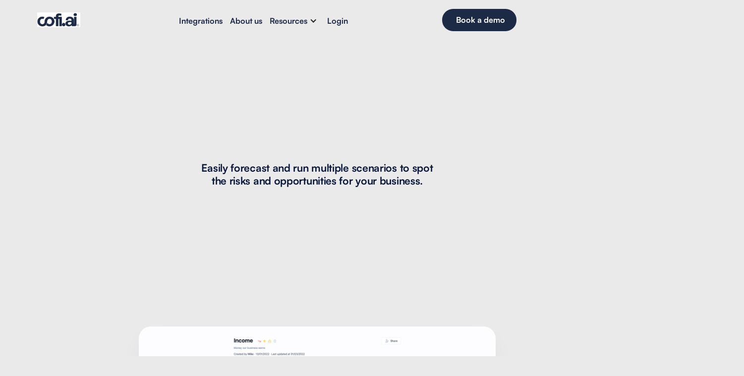

--- FILE ---
content_type: text/html; charset=utf-8
request_url: https://www.cofi.ai/planning
body_size: 9559
content:
<!DOCTYPE html><!-- Last Published: Fri Jan 23 2026 21:09:07 GMT+0000 (Coordinated Universal Time) --><html data-wf-domain="www.cofi.ai" data-wf-page="64b514f63c5ad1cbcfdc0122" data-wf-site="60eecfcc030e0e12979ffefc"><head><meta charset="utf-8"/><title>Planning - Cofi</title><meta content="Easily forecast and run multiple scenarios to spot the risks and opportunities for your business." name="description"/><meta content="Planning - Cofi" property="og:title"/><meta content="Easily forecast and run multiple scenarios to spot the risks and opportunities for your business." property="og:description"/><meta content="https://cdn.prod.website-files.com/60eecfcc030e0e12979ffefc/622b6a1e374faf84f18cd4c5_metric%20model.png" property="og:image"/><meta content="Planning - Cofi" property="twitter:title"/><meta content="Easily forecast and run multiple scenarios to spot the risks and opportunities for your business." property="twitter:description"/><meta content="https://cdn.prod.website-files.com/60eecfcc030e0e12979ffefc/622b6a1e374faf84f18cd4c5_metric%20model.png" property="twitter:image"/><meta property="og:type" content="website"/><meta content="summary_large_image" name="twitter:card"/><meta content="width=device-width, initial-scale=1" name="viewport"/><link href="https://cdn.prod.website-files.com/60eecfcc030e0e12979ffefc/css/cofi2021.webflow.shared.a4156b5d7.css" rel="stylesheet" type="text/css" integrity="sha384-pBVrXXDbmVz1A/2vhMYt2rEJP6T+JZ92wp9MrpE4luUaIH6MxG9o7CZK8TkLIDw6" crossorigin="anonymous"/><link href="https://fonts.googleapis.com" rel="preconnect"/><link href="https://fonts.gstatic.com" rel="preconnect" crossorigin="anonymous"/><script src="https://ajax.googleapis.com/ajax/libs/webfont/1.6.26/webfont.js" type="text/javascript"></script><script type="text/javascript">WebFont.load({  google: {    families: ["DM Sans:regular,italic,500,500italic,700,700italic","Roboto Condensed:300,300italic,regular,italic,700,700italic:latin,latin-ext","Roboto Mono:100,200,300,regular,500,600,700,100italic,200italic,300italic,italic,500italic,600italic,700italic","Roboto Slab:100,200,300,regular,500,600,700,800,900","Roboto:100,100italic,300,300italic,regular,italic,500,500italic,700,700italic,900,900italic:cyrillic,cyrillic-ext,greek,greek-ext,latin,latin-ext,vietnamese","Roboto Condensed:300,300italic,regular,italic,700,700italic:cyrillic,cyrillic-ext,greek,greek-ext,latin,latin-ext,vietnamese"]  }});</script><script type="text/javascript">!function(o,c){var n=c.documentElement,t=" w-mod-";n.className+=t+"js",("ontouchstart"in o||o.DocumentTouch&&c instanceof DocumentTouch)&&(n.className+=t+"touch")}(window,document);</script><link href="https://cdn.prod.website-files.com/60eecfcc030e0e12979ffefc/66db629c4016090d4bee8d7d_Group_24__1_-removebg-preview.png" rel="shortcut icon" type="image/x-icon"/><link href="https://cdn.prod.website-files.com/60eecfcc030e0e12979ffefc/66db62a4a6bbb644a6fa891e_Group_22-removebg-preview.png" rel="apple-touch-icon"/><script async="" src="https://www.googletagmanager.com/gtag/js?id=G-K0H40P0RBQ"></script><script type="text/javascript">window.dataLayer = window.dataLayer || [];function gtag(){dataLayer.push(arguments);}gtag('set', 'developer_id.dZGVlNj', true);gtag('js', new Date());gtag('config', 'G-K0H40P0RBQ');</script><script type="text/javascript">!function(f,b,e,v,n,t,s){if(f.fbq)return;n=f.fbq=function(){n.callMethod?n.callMethod.apply(n,arguments):n.queue.push(arguments)};if(!f._fbq)f._fbq=n;n.push=n;n.loaded=!0;n.version='2.0';n.agent='plwebflow';n.queue=[];t=b.createElement(e);t.async=!0;t.src=v;s=b.getElementsByTagName(e)[0];s.parentNode.insertBefore(t,s)}(window,document,'script','https://connect.facebook.net/en_US/fbevents.js');fbq('init', '2020991441572392');fbq('track', 'PageView');</script><!-- Google tag (gtag.js) -->
<script async src="https://www.googletagmanager.com/gtag/js?id=AW-408953827">
</script>
<script>
  window.dataLayer = window.dataLayer || [];
  function gtag(){dataLayer.push(arguments);}
  gtag('js', new Date());

  gtag('config', 'AW-408953827');
</script>
<!-- Google Tag Manager -->
<script>(function(w,d,s,l,i){w[l]=w[l]||[];w[l].push({'gtm.start':
new Date().getTime(),event:'gtm.js'});var f=d.getElementsByTagName(s)[0],
j=d.createElement(s),dl=l!='dataLayer'?'&l='+l:'';j.async=true;j.src=
'https://www.googletagmanager.com/gtm.js?id='+i+dl;f.parentNode.insertBefore(j,f);
})(window,document,'script','dataLayer','GTM-T6HFWX9');</script>
<!-- End Google Tag Manager -->
<!-- Google Tag Manager -->
<script>(function(w,d,s,l,i){w[l]=w[l]||[];w[l].push({'gtm.start':
new Date().getTime(),event:'gtm.js'});var f=d.getElementsByTagName(s)[0],
j=d.createElement(s),dl=l!='dataLayer'?'&l='+l:'';j.async=true;j.src=
'https://www.googletagmanager.com/gtm.js?id='+i+dl;f.parentNode.insertBefore(j,f);
})(window,document,'script','dataLayer','GTM-5MW3LF7');</script>
<!-- End Google Tag Manager -->
<script id="zym-pixel-src" src="https://cdn.pixel.zymplify.com/pixels/cb6cc5e4-8f96-42a0-8575-890ee929d4f5/p.js" async=""></script>
<script type="text/javascript" src="https://secure.companyperceptive-365.com/js/784902.js" ></script>
<noscript><img alt="" src="https://secure.companyperceptive-365.com/784902.png" style="display:none;" /></noscript>
<link rel='dns-prefetch' href='//t.visitorqueue.com' style='display: none !important;'/> <script>function vqTrackId(){return '3d86c8cb-c8bd-497d-8a29-d4bde7ef5902';} (function(d, e) { var el = d.createElement(e); el.sa = function(an, av){this.setAttribute(an, av); return this;}; el.sa('id', 'vq_tracking').sa('src', '//t.visitorqueue.com/p/tracking.min.js?id='+vqTrackId()).sa('async', 1).sa('data-id', vqTrackId()); d.getElementsByTagName(e)[0].parentNode.appendChild(el); })(document, 'script'); </script><link rel='stylesheet' type='text/css' href="https://p.visitorqueue.com/styles/3d86c8cb-c8bd-497d-8a29-d4bde7ef5902.css" id='vq_flick_styles'/> <script>function vqTrackPc(){return 1;}</script> <script>(function(d, e) { var el = d.createElement(e); el.sa = function(an, av){this.setAttribute(an, av); return this;}; el.sa('id', 'vq_personalisation').sa('src', '//personalisation.visitorqueue.com/p/personalisation.min.js?id='+vqTrackId()).sa('async', 1).sa('data-id', vqTrackId()); d.getElementsByTagName(e)[0].parentNode.appendChild(el); })(document, 'script'); </script>
<!-- Leadinfo tracking code -->
<script>
(function(l,e,a,d,i,n,f,o){if(!l[i]){l.GlobalLeadinfoNamespace=l.GlobalLeadinfoNamespace||[];
l.GlobalLeadinfoNamespace.push(i);l[i]=function(){(l[i].q=l[i].q||[]).push(arguments)};l[i].t=l[i].t||n;
l[i].q=l[i].q||[];o=e.createElement(a);f=e.getElementsByTagName(a)[0];o.async=1;o.src=d;f.parentNode.insertBefore(o,f);}
}(window,document,'script','https://cdn.leadinfo.net/ping.js','leadinfo','LI-64D1066220D2D'));
</script>
<script>window._nQc="89955910";</script>
<script async src="https://serve.albacross.com/track.js"></script>
<script async src="https://tag.clearbitscripts.com/v1/pk_0dc3ce527b69a328cff9a338055f1ad0/tags.js" referrerpolicy="strict-origin-when-cross-origin"></script>

<script id="vtag-ai-js" async src="https://r2.leadsy.ai/tag.js" data-pid="RRFcymLElANuN2h" data-version="062024"></script>

<script>!function(key) {
if (window.reb2b) return;
window.reb2b = {loaded: true};
var s = document.createElement("script");
s.async = true;
s.src = "https://ddwl4m2hdecbv.cloudfront.net/b/" + key + "/" + key + ".js.gz";
document.getElementsByTagName("script")[0].parentNode.insertBefore(s, document.getElementsByTagName("script")[0]);
}("EN4M0HLK9YOM");</script> 

<script>!function(key) {if (window.reb2b) return;window.reb2b = {loaded: true};var s = document.createElement("script");s.async = true;s.src = "https://ddwl4m2hdecbv.cloudfront.net/b/" + key + "/" + key + ".js.gz";document.getElementsByTagName("script")[0].parentNode.insertBefore(s, document.getElementsByTagName("script")[0]);}("EN4M0HLK9YOM");</script>

<script>var t_code = "DS-15033-3924-982";</script>
    <script src="//ds360.co/track/script.js"></script></head><body class="body-15"><div class="w-embed w-iframe"><!-- Google Tag Manager (noscript) -->
<noscript><iframe src="https://www.googletagmanager.com/ns.html?id=GTM-5MW3LF7"
height="0" width="0" style="display:none;visibility:hidden"></iframe></noscript>
<!-- End Google Tag Manager (noscript) --></div><div class="section-navbar-es"><div data-collapse="medium" data-animation="default" data-duration="400" data-w-id="083b3595-12c0-3eb5-8a08-5d830155c0c6" data-easing="ease" data-easing2="ease" role="banner" class="navbar-es w-nav"><div class="w-layout-grid grid-navbar-es"><div id="w-node-_083b3595-12c0-3eb5-8a08-5d830155c0c8-0155c0c5" data-w-id="083b3595-12c0-3eb5-8a08-5d830155c0c8" class="nav-es"><a href="/" class="brand-es w-nav-brand"><img width="87" sizes="87px" alt="" src="https://cdn.prod.website-files.com/60eecfcc030e0e12979ffefc/68ef8bc5e82deef6d3071f93_cofi.ailogowebsite%20(1).png" loading="lazy" srcset="https://cdn.prod.website-files.com/60eecfcc030e0e12979ffefc/68ef8bc5e82deef6d3071f93_cofi.ailogowebsite%20(1)-p-500.png 500w, https://cdn.prod.website-files.com/60eecfcc030e0e12979ffefc/68ef8bc5e82deef6d3071f93_cofi.ailogowebsite%20(1)-p-800.png 800w, https://cdn.prod.website-files.com/60eecfcc030e0e12979ffefc/68ef8bc5e82deef6d3071f93_cofi.ailogowebsite%20(1)-p-1080.png 1080w, https://cdn.prod.website-files.com/60eecfcc030e0e12979ffefc/68ef8bc5e82deef6d3071f93_cofi.ailogowebsite%20(1)-p-1600.png 1600w, https://cdn.prod.website-files.com/60eecfcc030e0e12979ffefc/68ef8bc5e82deef6d3071f93_cofi.ailogowebsite%20(1)-p-2000.png 2000w, https://cdn.prod.website-files.com/60eecfcc030e0e12979ffefc/68ef8bc5e82deef6d3071f93_cofi.ailogowebsite%20(1)-p-2600.png 2600w, https://cdn.prod.website-files.com/60eecfcc030e0e12979ffefc/68ef8bc5e82deef6d3071f93_cofi.ailogowebsite%20(1)-p-3200.png 3200w, https://cdn.prod.website-files.com/60eecfcc030e0e12979ffefc/68ef8bc5e82deef6d3071f93_cofi.ailogowebsite%20(1).png 3921w" class="logo-es"/></a></div><nav role="navigation" id="w-node-_083b3595-12c0-3eb5-8a08-5d830155c0cc-0155c0c5" class="nav-menu-es w-nav-menu"><a href="/integrations" class="link-5">Integrations</a><a href="/aboutus" class="nav-link-es w-nav-link">About us<br/></a><div data-delay="200" data-hover="true" class="dropdown-resources nav-link-es2 w-dropdown"><div class="dropdown-toggle-2 w-dropdown-toggle"><a href="/resources" class="link-4">Resources</a><div class="icon-2 w-icon-dropdown-toggle"></div></div><nav class="dropdown-list w-dropdown-list"><a href="/blog" class="dropdown-link w-dropdown-link">Blog</a><a href="/customer-stories" class="dropdown-link-5 w-dropdown-link">Customer stories</a><a href="https://trust.cofi.ai/" target="_blank" class="w-dropdown-link">Trust Site</a></nav></div><a href="https://app.cofi.ai/login" class="nav-link w-nav-link">Login</a><div data-delay="0" data-hover="false" class="dropdownidioma-mobile-es w-dropdown"><div class="dropdown-toggle-es w-dropdown-toggle"><div class="text-block-emoji-es">🌐</div></div><nav class="dropdown-list-es w-dropdown-list"><a href="/" class="dropdown-link-es1 w-dropdown-link">English</a><a href="#" class="dropdown-link-2-es2 w-dropdown-link">Español</a></nav></div></nav><a id="w-node-ceff34aa-671b-b9ba-3dc1-0dbdd5ac197c-0155c0c5" href="/getstarted" class="button-6 w-button">Book a demo </a><div id="w-node-_083b3595-12c0-3eb5-8a08-5d830155c0dc-0155c0c5" data-w-id="083b3595-12c0-3eb5-8a08-5d830155c0dc" class="nav-es3 right"><div class="extra-nav-menu"><div data-delay="0" data-hover="false" class="dropdownidioma w-dropdown"><div class="dropdown-toggle w-dropdown-toggle"><div class="text-block-emoji">🌐</div></div><nav class="dropdown-list w-dropdown-list"><a href="/" class="dropdown-link w-dropdown-link">English</a><a href="#" class="dropdown-link-5 w-dropdown-link">Español</a></nav></div><img loading="lazy" src="https://cdn.prod.website-files.com/60eecfcc030e0e12979ffefc/617ce740f3cfc17ab877a7d5_separadorazul.png" alt="" class="navdivider"/></div><address class="menu-button w-nav-button"><div class="menu-icon w-icon-nav-menu"></div></address></div></div><div class="navbar-bg-es"></div></div></div><div class="section-hero single-page"><div class="content"><div class="block-hero-planning"><h1 data-w-id="b344c8d5-85c2-02ba-b7cb-8c26da18735e" style="opacity:0;-webkit-transform:translate3d(0, 30px, 0) scale3d(1, 1, 1) rotateX(0) rotateY(0) rotateZ(0) skew(0, 0);-moz-transform:translate3d(0, 30px, 0) scale3d(1, 1, 1) rotateX(0) rotateY(0) rotateZ(0) skew(0, 0);-ms-transform:translate3d(0, 30px, 0) scale3d(1, 1, 1) rotateX(0) rotateY(0) rotateZ(0) skew(0, 0);transform:translate3d(0, 30px, 0) scale3d(1, 1, 1) rotateX(0) rotateY(0) rotateZ(0) skew(0, 0)" class="heading-hero"><span class="text-accent">Planning</span></h1><h5 class="heading-feature-benefits-copy">Easily forecast and run multiple scenarios to spot the risks and opportunities for your business.</h5><p data-w-id="b344c8d5-85c2-02ba-b7cb-8c26da187364" style="opacity:0;-webkit-transform:translate3d(0, 30px, 0) scale3d(1, 1, 1) rotateX(0) rotateY(0) rotateZ(0) skew(0, 0);-moz-transform:translate3d(0, 30px, 0) scale3d(1, 1, 1) rotateX(0) rotateY(0) rotateZ(0) skew(0, 0);-ms-transform:translate3d(0, 30px, 0) scale3d(1, 1, 1) rotateX(0) rotateY(0) rotateZ(0) skew(0, 0);transform:translate3d(0, 30px, 0) scale3d(1, 1, 1) rotateX(0) rotateY(0) rotateZ(0) skew(0, 0)" class="paragraph-hero">Transform your forecasting process into an agile, and collaborative exercise that unlocks more profitable decisions.<br/></p><a data-w-id="b344c8d5-85c2-02ba-b7cb-8c26da187367" style="opacity:0;-webkit-transform:translate3d(0, 30px, 0) scale3d(1, 1, 1) rotateX(0) rotateY(0) rotateZ(0) skew(0, 0);-moz-transform:translate3d(0, 30px, 0) scale3d(1, 1, 1) rotateX(0) rotateY(0) rotateZ(0) skew(0, 0);-ms-transform:translate3d(0, 30px, 0) scale3d(1, 1, 1) rotateX(0) rotateY(0) rotateZ(0) skew(0, 0);transform:translate3d(0, 30px, 0) scale3d(1, 1, 1) rotateX(0) rotateY(0) rotateZ(0) skew(0, 0)" href="https://meetings.hubspot.com/ignacio-gasso" class="button-2 w-button">Get a demo</a></div><div data-w-id="140fa62b-2e43-c1d8-a5f7-f99b7b8ab400" class="block-hero-img-copy3-mobile"><img src="https://cdn.prod.website-files.com/60eecfcc030e0e12979ffefc/622b6a1e374faf84f18cd4c5_metric%20model.png" loading="lazy" sizes="(max-width: 2566px) 100vw, 2566px" srcset="https://cdn.prod.website-files.com/60eecfcc030e0e12979ffefc/622b6a1e374faf84f18cd4c5_metric%20model-p-500.png 500w, https://cdn.prod.website-files.com/60eecfcc030e0e12979ffefc/622b6a1e374faf84f18cd4c5_metric%20model-p-800.png 800w, https://cdn.prod.website-files.com/60eecfcc030e0e12979ffefc/622b6a1e374faf84f18cd4c5_metric%20model-p-1080.png 1080w, https://cdn.prod.website-files.com/60eecfcc030e0e12979ffefc/622b6a1e374faf84f18cd4c5_metric%20model-p-1600.png 1600w, https://cdn.prod.website-files.com/60eecfcc030e0e12979ffefc/622b6a1e374faf84f18cd4c5_metric%20model-p-2000.png 2000w, https://cdn.prod.website-files.com/60eecfcc030e0e12979ffefc/622b6a1e374faf84f18cd4c5_metric%20model.png 2566w" alt="" class="app-screen---hero-1-copy3"/><div class="block-circle---hero-1-copy3"></div><img src="https://cdn.prod.website-files.com/60eecfcc030e0e12979ffefc/60faea0235dad55218f9866c_Captura%20de%20pantalla%202021-07-23%20a%20las%2018.10.24.png" loading="lazy" alt="" class="app-screen---hero-2-copy3"/><div class="block-circle---hero-2-copy3"></div></div></div></div><div class="section-new2"><h4 class="heading-4-new2">Automation &amp; Collaboration</h4><div class="content-new2"><div class="block-center-new2"><h4 class="heading-4-copy">Why Cofi?</h4><h5 class="heading-8">&#x27;What-If&#x27; planning wasn’t so painful?</h5><p data-w-id="e70f30c6-b8fe-2671-6fd3-bb062c23937f" style="opacity:0;-webkit-transform:translate3d(0, 30px, 0) scale3d(1, 1, 1) rotateX(0) rotateY(0) rotateZ(0) skew(0, 0);-moz-transform:translate3d(0, 30px, 0) scale3d(1, 1, 1) rotateX(0) rotateY(0) rotateZ(0) skew(0, 0);-ms-transform:translate3d(0, 30px, 0) scale3d(1, 1, 1) rotateX(0) rotateY(0) rotateZ(0) skew(0, 0);transform:translate3d(0, 30px, 0) scale3d(1, 1, 1) rotateX(0) rotateY(0) rotateZ(0) skew(0, 0)" class="paragraph1">Run <strong>what-if scenarios</strong> in minutes to assess the key drivers that affect your business:<br/>‍</p></div><div class="w-layout-grid grid-benefits-mobile-new2"><div data-w-id="e70f30c6-b8fe-2671-6fd3-bb062c239384" style="opacity:0;-webkit-transform:translate3d(0, 30px, 0) scale3d(1, 1, 1) rotateX(0) rotateY(0) rotateZ(0) skew(0, 0);-moz-transform:translate3d(0, 30px, 0) scale3d(1, 1, 1) rotateX(0) rotateY(0) rotateZ(0) skew(0, 0);-ms-transform:translate3d(0, 30px, 0) scale3d(1, 1, 1) rotateX(0) rotateY(0) rotateZ(0) skew(0, 0);transform:translate3d(0, 30px, 0) scale3d(1, 1, 1) rotateX(0) rotateY(0) rotateZ(0) skew(0, 0)" class="user"><div class="icon-feature-bg-benefits"><img src="https://cdn.prod.website-files.com/60eecfcc030e0e12979ffefc/613a1cfedfd0f878f017868b_Frame%209%406X.png" loading="lazy" width="35" sizes="(max-width: 479px) 100vw, (max-width: 1439px) 35px, (max-width: 1919px) 2vw, 35px" alt="" srcset="https://cdn.prod.website-files.com/60eecfcc030e0e12979ffefc/613a1cfedfd0f878f017868b_Frame%209%406X-p-500.png 500w, https://cdn.prod.website-files.com/60eecfcc030e0e12979ffefc/613a1cfedfd0f878f017868b_Frame%209%406X-p-800.png 800w, https://cdn.prod.website-files.com/60eecfcc030e0e12979ffefc/613a1cfedfd0f878f017868b_Frame%209%406X-p-1080.png 1080w, https://cdn.prod.website-files.com/60eecfcc030e0e12979ffefc/613a1cfedfd0f878f017868b_Frame%209%406X-p-1600.png 1600w, https://cdn.prod.website-files.com/60eecfcc030e0e12979ffefc/613a1cfedfd0f878f017868b_Frame%209%406X-p-2000.png 2000w, https://cdn.prod.website-files.com/60eecfcc030e0e12979ffefc/613a1cfedfd0f878f017868b_Frame%209%406X.png 3108w" class="icon-feature"/></div><h5 class="heading-feature-benefits">🏗 Use an existing scenario to build new ones</h5></div><div id="w-node-e70f30c6-b8fe-2671-6fd3-bb062c23938b-cfdc0122" data-w-id="e70f30c6-b8fe-2671-6fd3-bb062c23938b" style="opacity:0;-webkit-transform:translate3d(0, 30px, 0) scale3d(1, 1, 1) rotateX(0) rotateY(0) rotateZ(0) skew(0, 0);-moz-transform:translate3d(0, 30px, 0) scale3d(1, 1, 1) rotateX(0) rotateY(0) rotateZ(0) skew(0, 0);-ms-transform:translate3d(0, 30px, 0) scale3d(1, 1, 1) rotateX(0) rotateY(0) rotateZ(0) skew(0, 0);transform:translate3d(0, 30px, 0) scale3d(1, 1, 1) rotateX(0) rotateY(0) rotateZ(0) skew(0, 0)" class="user"><div class="icon-feature-bg-benefits"><img src="https://cdn.prod.website-files.com/60eecfcc030e0e12979ffefc/613a1d873f900d76672ae15e_Frame%203%406X.png" loading="lazy" width="35" sizes="(max-width: 479px) 100vw, (max-width: 1439px) 35px, (max-width: 1919px) 2vw, 35px" alt="" srcset="https://cdn.prod.website-files.com/60eecfcc030e0e12979ffefc/613a1d873f900d76672ae15e_Frame%203%406X-p-500.png 500w, https://cdn.prod.website-files.com/60eecfcc030e0e12979ffefc/613a1d873f900d76672ae15e_Frame%203%406X-p-800.png 800w, https://cdn.prod.website-files.com/60eecfcc030e0e12979ffefc/613a1d873f900d76672ae15e_Frame%203%406X-p-1080.png 1080w, https://cdn.prod.website-files.com/60eecfcc030e0e12979ffefc/613a1d873f900d76672ae15e_Frame%203%406X-p-1600.png 1600w, https://cdn.prod.website-files.com/60eecfcc030e0e12979ffefc/613a1d873f900d76672ae15e_Frame%203%406X-p-2000.png 2000w, https://cdn.prod.website-files.com/60eecfcc030e0e12979ffefc/613a1d873f900d76672ae15e_Frame%203%406X-p-2600.png 2600w, https://cdn.prod.website-files.com/60eecfcc030e0e12979ffefc/613a1d873f900d76672ae15e_Frame%203%406X.png 3108w" class="icon-feature"/></div><h5 class="heading-feature-benefits">📉 Compare scenarios however you want: tables, waterfall charts, bar charts, line charts, and more</h5></div><div data-w-id="e70f30c6-b8fe-2671-6fd3-bb062c239394" style="opacity:0;-webkit-transform:translate3d(0, 30px, 0) scale3d(1, 1, 1) rotateX(0) rotateY(0) rotateZ(0) skew(0, 0);-moz-transform:translate3d(0, 30px, 0) scale3d(1, 1, 1) rotateX(0) rotateY(0) rotateZ(0) skew(0, 0);-ms-transform:translate3d(0, 30px, 0) scale3d(1, 1, 1) rotateX(0) rotateY(0) rotateZ(0) skew(0, 0);transform:translate3d(0, 30px, 0) scale3d(1, 1, 1) rotateX(0) rotateY(0) rotateZ(0) skew(0, 0)" class="user"><div class="icon-feature-bg-benefits"><img src="https://cdn.prod.website-files.com/60eecfcc030e0e12979ffefc/613a1d95dae86b7069a328e7_Frame%208%406X.png" loading="lazy" width="35" sizes="(max-width: 479px) 100vw, (max-width: 1439px) 35px, (max-width: 1919px) 2vw, 35px" alt="" srcset="https://cdn.prod.website-files.com/60eecfcc030e0e12979ffefc/613a1d95dae86b7069a328e7_Frame%208%406X-p-500.png 500w, https://cdn.prod.website-files.com/60eecfcc030e0e12979ffefc/613a1d95dae86b7069a328e7_Frame%208%406X-p-800.png 800w, https://cdn.prod.website-files.com/60eecfcc030e0e12979ffefc/613a1d95dae86b7069a328e7_Frame%208%406X-p-1080.png 1080w, https://cdn.prod.website-files.com/60eecfcc030e0e12979ffefc/613a1d95dae86b7069a328e7_Frame%208%406X-p-1600.png 1600w, https://cdn.prod.website-files.com/60eecfcc030e0e12979ffefc/613a1d95dae86b7069a328e7_Frame%208%406X-p-2000.png 2000w, https://cdn.prod.website-files.com/60eecfcc030e0e12979ffefc/613a1d95dae86b7069a328e7_Frame%208%406X-p-2600.png 2600w, https://cdn.prod.website-files.com/60eecfcc030e0e12979ffefc/613a1d95dae86b7069a328e7_Frame%208%406X.png 3108w" class="icon-feature"/></div><h5 class="heading-feature-benefits">🔀 Change assumptions for a specific situation</h5></div></div></div></div><div class="section"><h4 class="heading-4">Financial Modeling</h4><div class="content"><div class="block-center-financial-modeling"><p data-w-id="718e3b18-942c-0686-4b9f-de0a2cdf3e84" style="opacity:0;-webkit-transform:translate3d(0, 30px, 0) scale3d(1, 1, 1) rotateX(0) rotateY(0) rotateZ(0) skew(0, 0);-moz-transform:translate3d(0, 30px, 0) scale3d(1, 1, 1) rotateX(0) rotateY(0) rotateZ(0) skew(0, 0);-ms-transform:translate3d(0, 30px, 0) scale3d(1, 1, 1) rotateX(0) rotateY(0) rotateZ(0) skew(0, 0);transform:translate3d(0, 30px, 0) scale3d(1, 1, 1) rotateX(0) rotateY(0) rotateZ(0) skew(0, 0)" class="paragraph1">Start building your model the moment you connect. A suite of pre-configured components and flexible drivers enable you to plan at scale. Trend historicals or build a customizable model from the bottoms up or top-down.<br/>‍</p></div><div class="w-layout-grid grid-benefits-mobile"><div data-w-id="718e3b18-942c-0686-4b9f-de0a2cdf3e89" style="opacity:0;-webkit-transform:translate3d(0, 30px, 0) scale3d(1, 1, 1) rotateX(0) rotateY(0) rotateZ(0) skew(0, 0);-moz-transform:translate3d(0, 30px, 0) scale3d(1, 1, 1) rotateX(0) rotateY(0) rotateZ(0) skew(0, 0);-ms-transform:translate3d(0, 30px, 0) scale3d(1, 1, 1) rotateX(0) rotateY(0) rotateZ(0) skew(0, 0);transform:translate3d(0, 30px, 0) scale3d(1, 1, 1) rotateX(0) rotateY(0) rotateZ(0) skew(0, 0)" class="user"><div class="icon-feature-bg-benefits"><img src="https://cdn.prod.website-files.com/60eecfcc030e0e12979ffefc/613a1cfedfd0f878f017868b_Frame%209%406X.png" loading="lazy" width="35" sizes="(max-width: 479px) 100vw, (max-width: 1439px) 35px, (max-width: 1919px) 2vw, 35px" alt="" srcset="https://cdn.prod.website-files.com/60eecfcc030e0e12979ffefc/613a1cfedfd0f878f017868b_Frame%209%406X-p-500.png 500w, https://cdn.prod.website-files.com/60eecfcc030e0e12979ffefc/613a1cfedfd0f878f017868b_Frame%209%406X-p-800.png 800w, https://cdn.prod.website-files.com/60eecfcc030e0e12979ffefc/613a1cfedfd0f878f017868b_Frame%209%406X-p-1080.png 1080w, https://cdn.prod.website-files.com/60eecfcc030e0e12979ffefc/613a1cfedfd0f878f017868b_Frame%209%406X-p-1600.png 1600w, https://cdn.prod.website-files.com/60eecfcc030e0e12979ffefc/613a1cfedfd0f878f017868b_Frame%209%406X-p-2000.png 2000w, https://cdn.prod.website-files.com/60eecfcc030e0e12979ffefc/613a1cfedfd0f878f017868b_Frame%209%406X.png 3108w" class="icon-feature"/></div><h5 class="heading-feature-benefits">➕ Dynamic Headcount Forecasting</h5><p class="paragraph-feature-benefits">Invite cross-functional teams to plan and approve new employees for greater visibility and control around hiring.</p></div><div id="w-node-_718e3b18-942c-0686-4b9f-de0a2cdf3e90-cfdc0122" data-w-id="718e3b18-942c-0686-4b9f-de0a2cdf3e90" style="opacity:0;-webkit-transform:translate3d(0, 30px, 0) scale3d(1, 1, 1) rotateX(0) rotateY(0) rotateZ(0) skew(0, 0);-moz-transform:translate3d(0, 30px, 0) scale3d(1, 1, 1) rotateX(0) rotateY(0) rotateZ(0) skew(0, 0);-ms-transform:translate3d(0, 30px, 0) scale3d(1, 1, 1) rotateX(0) rotateY(0) rotateZ(0) skew(0, 0);transform:translate3d(0, 30px, 0) scale3d(1, 1, 1) rotateX(0) rotateY(0) rotateZ(0) skew(0, 0)" class="user"><div class="icon-feature-bg-benefits"><img src="https://cdn.prod.website-files.com/60eecfcc030e0e12979ffefc/613a1d873f900d76672ae15e_Frame%203%406X.png" loading="lazy" width="35" sizes="(max-width: 479px) 100vw, (max-width: 1439px) 35px, (max-width: 1919px) 2vw, 35px" alt="" srcset="https://cdn.prod.website-files.com/60eecfcc030e0e12979ffefc/613a1d873f900d76672ae15e_Frame%203%406X-p-500.png 500w, https://cdn.prod.website-files.com/60eecfcc030e0e12979ffefc/613a1d873f900d76672ae15e_Frame%203%406X-p-800.png 800w, https://cdn.prod.website-files.com/60eecfcc030e0e12979ffefc/613a1d873f900d76672ae15e_Frame%203%406X-p-1080.png 1080w, https://cdn.prod.website-files.com/60eecfcc030e0e12979ffefc/613a1d873f900d76672ae15e_Frame%203%406X-p-1600.png 1600w, https://cdn.prod.website-files.com/60eecfcc030e0e12979ffefc/613a1d873f900d76672ae15e_Frame%203%406X-p-2000.png 2000w, https://cdn.prod.website-files.com/60eecfcc030e0e12979ffefc/613a1d873f900d76672ae15e_Frame%203%406X-p-2600.png 2600w, https://cdn.prod.website-files.com/60eecfcc030e0e12979ffefc/613a1d873f900d76672ae15e_Frame%203%406X.png 3108w" class="icon-feature"/></div><h5 class="heading-feature-benefits">📋 Custom Topline Planning</h5><p class="paragraph-feature-benefits">Plan using elements unique to your business model including sales capacity, CAC, average selling prices, client counts, churn, and more.</p></div><div data-w-id="718e3b18-942c-0686-4b9f-de0a2cdf3e99" style="opacity:0;-webkit-transform:translate3d(0, 30px, 0) scale3d(1, 1, 1) rotateX(0) rotateY(0) rotateZ(0) skew(0, 0);-moz-transform:translate3d(0, 30px, 0) scale3d(1, 1, 1) rotateX(0) rotateY(0) rotateZ(0) skew(0, 0);-ms-transform:translate3d(0, 30px, 0) scale3d(1, 1, 1) rotateX(0) rotateY(0) rotateZ(0) skew(0, 0);transform:translate3d(0, 30px, 0) scale3d(1, 1, 1) rotateX(0) rotateY(0) rotateZ(0) skew(0, 0)" class="user"><div class="icon-feature-bg-benefits"><img src="https://cdn.prod.website-files.com/60eecfcc030e0e12979ffefc/613a1d95dae86b7069a328e7_Frame%208%406X.png" loading="lazy" width="35" sizes="(max-width: 479px) 100vw, (max-width: 1439px) 35px, (max-width: 1919px) 2vw, 35px" alt="" srcset="https://cdn.prod.website-files.com/60eecfcc030e0e12979ffefc/613a1d95dae86b7069a328e7_Frame%208%406X-p-500.png 500w, https://cdn.prod.website-files.com/60eecfcc030e0e12979ffefc/613a1d95dae86b7069a328e7_Frame%208%406X-p-800.png 800w, https://cdn.prod.website-files.com/60eecfcc030e0e12979ffefc/613a1d95dae86b7069a328e7_Frame%208%406X-p-1080.png 1080w, https://cdn.prod.website-files.com/60eecfcc030e0e12979ffefc/613a1d95dae86b7069a328e7_Frame%208%406X-p-1600.png 1600w, https://cdn.prod.website-files.com/60eecfcc030e0e12979ffefc/613a1d95dae86b7069a328e7_Frame%208%406X-p-2000.png 2000w, https://cdn.prod.website-files.com/60eecfcc030e0e12979ffefc/613a1d95dae86b7069a328e7_Frame%208%406X-p-2600.png 2600w, https://cdn.prod.website-files.com/60eecfcc030e0e12979ffefc/613a1d95dae86b7069a328e7_Frame%208%406X.png 3108w" class="icon-feature"/></div><h5 class="heading-feature-benefits">📐 Income Statement Planner</h5><p class="paragraph-feature-benefits">Manage runway and allocate resources efficiently with built-in, best practice forecasting methods that help drive accuracy around expenses and margins.</p></div><div data-w-id="718e3b18-942c-0686-4b9f-de0a2cdf3ea2" style="opacity:0;-webkit-transform:translate3d(0, 30px, 0) scale3d(1, 1, 1) rotateX(0) rotateY(0) rotateZ(0) skew(0, 0);-moz-transform:translate3d(0, 30px, 0) scale3d(1, 1, 1) rotateX(0) rotateY(0) rotateZ(0) skew(0, 0);-ms-transform:translate3d(0, 30px, 0) scale3d(1, 1, 1) rotateX(0) rotateY(0) rotateZ(0) skew(0, 0);transform:translate3d(0, 30px, 0) scale3d(1, 1, 1) rotateX(0) rotateY(0) rotateZ(0) skew(0, 0)" class="user"><div class="icon-feature-bg-benefits"><img src="https://cdn.prod.website-files.com/60eecfcc030e0e12979ffefc/613a1da4b995bf9d2f420678_Frame%207%406X.png" loading="lazy" width="35" sizes="(max-width: 479px) 100vw, (max-width: 1439px) 35px, (max-width: 1919px) 2vw, 35px" alt="" srcset="https://cdn.prod.website-files.com/60eecfcc030e0e12979ffefc/613a1da4b995bf9d2f420678_Frame%207%406X-p-500.png 500w, https://cdn.prod.website-files.com/60eecfcc030e0e12979ffefc/613a1da4b995bf9d2f420678_Frame%207%406X-p-800.png 800w, https://cdn.prod.website-files.com/60eecfcc030e0e12979ffefc/613a1da4b995bf9d2f420678_Frame%207%406X-p-1080.png 1080w, https://cdn.prod.website-files.com/60eecfcc030e0e12979ffefc/613a1da4b995bf9d2f420678_Frame%207%406X-p-1600.png 1600w, https://cdn.prod.website-files.com/60eecfcc030e0e12979ffefc/613a1da4b995bf9d2f420678_Frame%207%406X-p-2000.png 2000w, https://cdn.prod.website-files.com/60eecfcc030e0e12979ffefc/613a1da4b995bf9d2f420678_Frame%207%406X-p-2600.png 2600w, https://cdn.prod.website-files.com/60eecfcc030e0e12979ffefc/613a1da4b995bf9d2f420678_Frame%207%406X.png 3108w" class="icon-feature"/></div><h5 class="heading-feature-benefits">⚖️ Advanced Balance Sheet Planner</h5><p class="paragraph-feature-benefits">Control the timing of cash and plan for working capital needs with a first-principles approach to balance sheet modeling.</p></div></div></div></div><div class="section-hero-copy single-page-copy"><div class="content-copy"><div data-w-id="7f6fe163-c2c9-1037-8a37-a0b1eb96bf3e" class="block-hero-img-copy-copy"><img src="https://cdn.prod.website-files.com/60eecfcc030e0e12979ffefc/622b6a1ed1430d9aafec0b1d_metric%20sources.png" loading="lazy" sizes="(max-width: 2440px) 100vw, 2440px" srcset="https://cdn.prod.website-files.com/60eecfcc030e0e12979ffefc/622b6a1ed1430d9aafec0b1d_metric%20sources-p-500.png 500w, https://cdn.prod.website-files.com/60eecfcc030e0e12979ffefc/622b6a1ed1430d9aafec0b1d_metric%20sources-p-800.png 800w, https://cdn.prod.website-files.com/60eecfcc030e0e12979ffefc/622b6a1ed1430d9aafec0b1d_metric%20sources-p-1080.png 1080w, https://cdn.prod.website-files.com/60eecfcc030e0e12979ffefc/622b6a1ed1430d9aafec0b1d_metric%20sources-p-1600.png 1600w, https://cdn.prod.website-files.com/60eecfcc030e0e12979ffefc/622b6a1ed1430d9aafec0b1d_metric%20sources-p-2000.png 2000w, https://cdn.prod.website-files.com/60eecfcc030e0e12979ffefc/622b6a1ed1430d9aafec0b1d_metric%20sources.png 2440w" alt="" class="app-screen---hero-1-copy-copy"/><div class="block-circle---hero-1-copy-copy"></div><img src="https://cdn.prod.website-files.com/60eecfcc030e0e12979ffefc/60faea0235dad55218f9866c_Captura%20de%20pantalla%202021-07-23%20a%20las%2018.10.24.png" loading="lazy" alt="" class="app-screen---hero-2-copy-copy"/><div class="block-circle---hero-2-copy-copy"></div></div></div></div><div class="section-new2"><h4 class="heading-4-new2">Automation &amp; Collaboration</h4><div class="content-new2"><div class="block-center-new2"><h4 class="heading-4-copy">What-if scenarios</h4><p data-w-id="f15cc283-aafc-a032-9b58-9a038a1a036b" style="opacity:0;-webkit-transform:translate3d(0, 30px, 0) scale3d(1, 1, 1) rotateX(0) rotateY(0) rotateZ(0) skew(0, 0);-moz-transform:translate3d(0, 30px, 0) scale3d(1, 1, 1) rotateX(0) rotateY(0) rotateZ(0) skew(0, 0);-ms-transform:translate3d(0, 30px, 0) scale3d(1, 1, 1) rotateX(0) rotateY(0) rotateZ(0) skew(0, 0);transform:translate3d(0, 30px, 0) scale3d(1, 1, 1) rotateX(0) rotateY(0) rotateZ(0) skew(0, 0)" class="paragraph1">Understand different versions of the future to hone in on the right investments that drive growth. Run simple and complex <strong>scenario analysis</strong> to remain nimble in the face of an ever-changing market.<br/>‍</p></div><div class="w-layout-grid grid-benefits-mobile-new2"><div data-w-id="f15cc283-aafc-a032-9b58-9a038a1a0370" style="opacity:0;-webkit-transform:translate3d(0, 30px, 0) scale3d(1, 1, 1) rotateX(0) rotateY(0) rotateZ(0) skew(0, 0);-moz-transform:translate3d(0, 30px, 0) scale3d(1, 1, 1) rotateX(0) rotateY(0) rotateZ(0) skew(0, 0);-ms-transform:translate3d(0, 30px, 0) scale3d(1, 1, 1) rotateX(0) rotateY(0) rotateZ(0) skew(0, 0);transform:translate3d(0, 30px, 0) scale3d(1, 1, 1) rotateX(0) rotateY(0) rotateZ(0) skew(0, 0)" class="user"><div class="icon-feature-bg-benefits"><img src="https://cdn.prod.website-files.com/60eecfcc030e0e12979ffefc/613a1cfedfd0f878f017868b_Frame%209%406X.png" loading="lazy" width="35" sizes="(max-width: 479px) 100vw, (max-width: 1439px) 35px, (max-width: 1919px) 2vw, 35px" alt="" srcset="https://cdn.prod.website-files.com/60eecfcc030e0e12979ffefc/613a1cfedfd0f878f017868b_Frame%209%406X-p-500.png 500w, https://cdn.prod.website-files.com/60eecfcc030e0e12979ffefc/613a1cfedfd0f878f017868b_Frame%209%406X-p-800.png 800w, https://cdn.prod.website-files.com/60eecfcc030e0e12979ffefc/613a1cfedfd0f878f017868b_Frame%209%406X-p-1080.png 1080w, https://cdn.prod.website-files.com/60eecfcc030e0e12979ffefc/613a1cfedfd0f878f017868b_Frame%209%406X-p-1600.png 1600w, https://cdn.prod.website-files.com/60eecfcc030e0e12979ffefc/613a1cfedfd0f878f017868b_Frame%209%406X-p-2000.png 2000w, https://cdn.prod.website-files.com/60eecfcc030e0e12979ffefc/613a1cfedfd0f878f017868b_Frame%209%406X.png 3108w" class="icon-feature"/></div><h5 class="heading-feature-benefits">🧐 Compare unlimited ‘what-if’ scenarios</h5><p class="paragraph-feature-benefits">Stress-test assumptions by running multiple scenarios — honing in on key drivers to better understand their impact on financial performance.</p></div><div id="w-node-f15cc283-aafc-a032-9b58-9a038a1a0377-cfdc0122" data-w-id="f15cc283-aafc-a032-9b58-9a038a1a0377" style="opacity:0;-webkit-transform:translate3d(0, 30px, 0) scale3d(1, 1, 1) rotateX(0) rotateY(0) rotateZ(0) skew(0, 0);-moz-transform:translate3d(0, 30px, 0) scale3d(1, 1, 1) rotateX(0) rotateY(0) rotateZ(0) skew(0, 0);-ms-transform:translate3d(0, 30px, 0) scale3d(1, 1, 1) rotateX(0) rotateY(0) rotateZ(0) skew(0, 0);transform:translate3d(0, 30px, 0) scale3d(1, 1, 1) rotateX(0) rotateY(0) rotateZ(0) skew(0, 0)" class="user"><div class="icon-feature-bg-benefits"><img src="https://cdn.prod.website-files.com/60eecfcc030e0e12979ffefc/613a1d873f900d76672ae15e_Frame%203%406X.png" loading="lazy" width="35" sizes="(max-width: 479px) 100vw, (max-width: 1439px) 35px, (max-width: 1919px) 2vw, 35px" alt="" srcset="https://cdn.prod.website-files.com/60eecfcc030e0e12979ffefc/613a1d873f900d76672ae15e_Frame%203%406X-p-500.png 500w, https://cdn.prod.website-files.com/60eecfcc030e0e12979ffefc/613a1d873f900d76672ae15e_Frame%203%406X-p-800.png 800w, https://cdn.prod.website-files.com/60eecfcc030e0e12979ffefc/613a1d873f900d76672ae15e_Frame%203%406X-p-1080.png 1080w, https://cdn.prod.website-files.com/60eecfcc030e0e12979ffefc/613a1d873f900d76672ae15e_Frame%203%406X-p-1600.png 1600w, https://cdn.prod.website-files.com/60eecfcc030e0e12979ffefc/613a1d873f900d76672ae15e_Frame%203%406X-p-2000.png 2000w, https://cdn.prod.website-files.com/60eecfcc030e0e12979ffefc/613a1d873f900d76672ae15e_Frame%203%406X-p-2600.png 2600w, https://cdn.prod.website-files.com/60eecfcc030e0e12979ffefc/613a1d873f900d76672ae15e_Frame%203%406X.png 3108w" class="icon-feature"/></div><h5 class="heading-feature-benefits">👁 View live impact details</h5><p class="paragraph-feature-benefits">Understand the impact of changing assumptions in <strong>real-time</strong> with best in class visualizations that update while you forecast.</p></div><div data-w-id="f15cc283-aafc-a032-9b58-9a038a1a037e" style="opacity:0;-webkit-transform:translate3d(0, 30px, 0) scale3d(1, 1, 1) rotateX(0) rotateY(0) rotateZ(0) skew(0, 0);-moz-transform:translate3d(0, 30px, 0) scale3d(1, 1, 1) rotateX(0) rotateY(0) rotateZ(0) skew(0, 0);-ms-transform:translate3d(0, 30px, 0) scale3d(1, 1, 1) rotateX(0) rotateY(0) rotateZ(0) skew(0, 0);transform:translate3d(0, 30px, 0) scale3d(1, 1, 1) rotateX(0) rotateY(0) rotateZ(0) skew(0, 0)" class="user"><div class="icon-feature-bg-benefits"><img src="https://cdn.prod.website-files.com/60eecfcc030e0e12979ffefc/613a1d95dae86b7069a328e7_Frame%208%406X.png" loading="lazy" width="35" sizes="(max-width: 479px) 100vw, (max-width: 1439px) 35px, (max-width: 1919px) 2vw, 35px" alt="" srcset="https://cdn.prod.website-files.com/60eecfcc030e0e12979ffefc/613a1d95dae86b7069a328e7_Frame%208%406X-p-500.png 500w, https://cdn.prod.website-files.com/60eecfcc030e0e12979ffefc/613a1d95dae86b7069a328e7_Frame%208%406X-p-800.png 800w, https://cdn.prod.website-files.com/60eecfcc030e0e12979ffefc/613a1d95dae86b7069a328e7_Frame%208%406X-p-1080.png 1080w, https://cdn.prod.website-files.com/60eecfcc030e0e12979ffefc/613a1d95dae86b7069a328e7_Frame%208%406X-p-1600.png 1600w, https://cdn.prod.website-files.com/60eecfcc030e0e12979ffefc/613a1d95dae86b7069a328e7_Frame%208%406X-p-2000.png 2000w, https://cdn.prod.website-files.com/60eecfcc030e0e12979ffefc/613a1d95dae86b7069a328e7_Frame%208%406X-p-2600.png 2600w, https://cdn.prod.website-files.com/60eecfcc030e0e12979ffefc/613a1d95dae86b7069a328e7_Frame%208%406X.png 3108w" class="icon-feature"/></div><h5 class="heading-feature-benefits">💬 Chart the right course, together</h5><p class="paragraph-feature-benefits">Share a range of assumptions with key stakeholders and open a continuous feedback loop to evolve models for even better outcomes.</p></div></div></div></div><div class="section-hero-copy single-page-copy"><div class="content-copy"><div data-w-id="5f58def5-ea2c-fa21-0fd1-c609b8f9d357" class="block-hero-img-copy-copy"><img src="https://cdn.prod.website-files.com/60eecfcc030e0e12979ffefc/622b6a1eec7d265afa1231c3_collaborative%20metrics.png" loading="lazy" sizes="(max-width: 2082px) 100vw, 2082px" srcset="https://cdn.prod.website-files.com/60eecfcc030e0e12979ffefc/622b6a1eec7d265afa1231c3_collaborative%20metrics-p-500.png 500w, https://cdn.prod.website-files.com/60eecfcc030e0e12979ffefc/622b6a1eec7d265afa1231c3_collaborative%20metrics-p-800.png 800w, https://cdn.prod.website-files.com/60eecfcc030e0e12979ffefc/622b6a1eec7d265afa1231c3_collaborative%20metrics-p-1080.png 1080w, https://cdn.prod.website-files.com/60eecfcc030e0e12979ffefc/622b6a1eec7d265afa1231c3_collaborative%20metrics-p-1600.png 1600w, https://cdn.prod.website-files.com/60eecfcc030e0e12979ffefc/622b6a1eec7d265afa1231c3_collaborative%20metrics-p-2000.png 2000w, https://cdn.prod.website-files.com/60eecfcc030e0e12979ffefc/622b6a1eec7d265afa1231c3_collaborative%20metrics.png 2082w" alt="" class="app-screen---hero-1-copy-copy"/><div class="block-circle---hero-1-copy-copy"></div><img src="https://cdn.prod.website-files.com/60eecfcc030e0e12979ffefc/60faea0235dad55218f9866c_Captura%20de%20pantalla%202021-07-23%20a%20las%2018.10.24.png" loading="lazy" alt="" class="app-screen---hero-2-copy-copy"/><div class="block-circle---hero-2-copy-copy"></div></div></div></div><div class="section-new3"><div data-w-id="Div Block" class="content-new3"><img class="image-company-copy new3" src="https://cdn.prod.website-files.com/60eecfcc030e0e12979ffefc/622b6a1e130990dfe406cdf4_collaborative%20report.png" alt="" style="opacity:0;-webkit-transform:translate3d(0, 30px, 0) scale3d(1, 1, 1) rotateX(0) rotateY(0) rotateZ(0) skew(0, 0);-moz-transform:translate3d(0, 30px, 0) scale3d(1, 1, 1) rotateX(0) rotateY(0) rotateZ(0) skew(0, 0);-ms-transform:translate3d(0, 30px, 0) scale3d(1, 1, 1) rotateX(0) rotateY(0) rotateZ(0) skew(0, 0);transform:translate3d(0, 30px, 0) scale3d(1, 1, 1) rotateX(0) rotateY(0) rotateZ(0) skew(0, 0)" sizes="(max-width: 2052px) 100vw, 2052px" data-w-id="Image 7" loading="lazy" srcset="https://cdn.prod.website-files.com/60eecfcc030e0e12979ffefc/622b6a1e130990dfe406cdf4_collaborative%20report-p-500.png 500w, https://cdn.prod.website-files.com/60eecfcc030e0e12979ffefc/622b6a1e130990dfe406cdf4_collaborative%20report-p-800.png 800w, https://cdn.prod.website-files.com/60eecfcc030e0e12979ffefc/622b6a1e130990dfe406cdf4_collaborative%20report-p-1080.png 1080w, https://cdn.prod.website-files.com/60eecfcc030e0e12979ffefc/622b6a1e130990dfe406cdf4_collaborative%20report-p-1600.png 1600w, https://cdn.prod.website-files.com/60eecfcc030e0e12979ffefc/622b6a1e130990dfe406cdf4_collaborative%20report-p-2000.png 2000w, https://cdn.prod.website-files.com/60eecfcc030e0e12979ffefc/622b6a1e130990dfe406cdf4_collaborative%20report.png 2052w"/><div class="w-layout-grid grid-company-info-new3"><a href="/security" class="link-block w-inline-block"><div data-w-id="Div Block 9" style="opacity:0;-webkit-transform:translate3d(0, 30px, 0) scale3d(1, 1, 1) rotateX(0) rotateY(0) rotateZ(0) skew(0, 0);-moz-transform:translate3d(0, 30px, 0) scale3d(1, 1, 1) rotateX(0) rotateY(0) rotateZ(0) skew(0, 0);-ms-transform:translate3d(0, 30px, 0) scale3d(1, 1, 1) rotateX(0) rotateY(0) rotateZ(0) skew(0, 0);transform:translate3d(0, 30px, 0) scale3d(1, 1, 1) rotateX(0) rotateY(0) rotateZ(0) skew(0, 0)" class="company-info"><div class="number-company-info">Security</div><h5 class="heading-company-info">Learn more</h5></div></a><a href="/analysis" class="link-block-2 w-inline-block"><div data-w-id="c16ac8a2-0b71-03fe-e4cd-53cb0c4fa110" style="opacity:0;-webkit-transform:translate3d(0, 30px, 0) scale3d(1, 1, 1) rotateX(0) rotateY(0) rotateZ(0) skew(0, 0);-moz-transform:translate3d(0, 30px, 0) scale3d(1, 1, 1) rotateX(0) rotateY(0) rotateZ(0) skew(0, 0);-ms-transform:translate3d(0, 30px, 0) scale3d(1, 1, 1) rotateX(0) rotateY(0) rotateZ(0) skew(0, 0);transform:translate3d(0, 30px, 0) scale3d(1, 1, 1) rotateX(0) rotateY(0) rotateZ(0) skew(0, 0)" class="company-info"><div class="number-company-info">Analysis</div><h5 class="heading-company-info">Learn more</h5></div></a></div></div></div><div class="section-footer"><div class="content"><div class="w-layout-grid grid-footer"><div id="w-node-da92ec24-0a93-58e4-1a73-58ed5b0e2fba-5b0e2fb7" data-w-id="da92ec24-0a93-58e4-1a73-58ed5b0e2fba" class="block-footer"><img src="https://cdn.prod.website-files.com/60eecfcc030e0e12979ffefc/66b4deb0df24b80685ee8a04_cofi_logo-26.png" loading="lazy" width="92" sizes="92px" alt="" srcset="https://cdn.prod.website-files.com/60eecfcc030e0e12979ffefc/66b4deb0df24b80685ee8a04_cofi_logo-26-p-500.png 500w, https://cdn.prod.website-files.com/60eecfcc030e0e12979ffefc/66b4deb0df24b80685ee8a04_cofi_logo-26-p-800.png 800w, https://cdn.prod.website-files.com/60eecfcc030e0e12979ffefc/66b4deb0df24b80685ee8a04_cofi_logo-26-p-1080.png 1080w, https://cdn.prod.website-files.com/60eecfcc030e0e12979ffefc/66b4deb0df24b80685ee8a04_cofi_logo-26-p-1600.png 1600w, https://cdn.prod.website-files.com/60eecfcc030e0e12979ffefc/66b4deb0df24b80685ee8a04_cofi_logo-26-p-2000.png 2000w, https://cdn.prod.website-files.com/60eecfcc030e0e12979ffefc/66b4deb0df24b80685ee8a04_cofi_logo-26-p-2600.png 2600w, https://cdn.prod.website-files.com/60eecfcc030e0e12979ffefc/66b4deb0df24b80685ee8a04_cofi_logo-26-p-3200.png 3200w, https://cdn.prod.website-files.com/60eecfcc030e0e12979ffefc/66b4deb0df24b80685ee8a04_cofi_logo-26.png 3921w" class="logo-footer"/><p class="paragraph-footer">Our office:<br/>8911 North Capital of Texas Highway<br/>Suite 4200<br/>Austin, TX 78759-7439<br/>USA<br/><br/><a href="mailto:info@cofi.ai">info@cofi.ai<br/></a></p></div><div data-w-id="da92ec24-0a93-58e4-1a73-58ed5b0e2fc6" class="block-footer"><div class="heading-footer">Resources</div><a href="/resources" class="link-footer">All<br/></a><a href="/blog" class="link-footer">Blog<br/></a><a href="/customer-stories" class="link-footer">Customer stories</a></div><div data-w-id="e70ac60d-42d7-cd48-3adf-fb91f0a17060" class="block-footer"><div class="heading-footer">Company</div><a href="/aboutus" class="link-footer">About us<br/></a><a href="https://www.cofi.ai/getstarted" class="link-footer">Request a demo</a><a href="https://app.cofi.ai/login" target="_blank" class="link-footer">Login</a><a href="https://trust.cofi.ai/" target="_blank" class="link-footer">Trust Site</a></div><div id="w-node-da92ec24-0a93-58e4-1a73-58ed5b0e2fd2-5b0e2fb7" data-w-id="da92ec24-0a93-58e4-1a73-58ed5b0e2fd2" class="block-footer"><div class="heading-footer-social">Social </div><div class="social-footer"><div class="div-block-9-social"><div class="share-button-social"><a href="mailto:info@cofi.ai" class="link-block-4 w-inline-block"><img src="https://cdn.prod.website-files.com/60eecfcc030e0e12979ffefc/66dad066fff0c4b20c1187e7_email.png" loading="lazy" alt="" sizes="(max-width: 512px) 100vw, 512px" srcset="https://cdn.prod.website-files.com/60eecfcc030e0e12979ffefc/66dad066fff0c4b20c1187e7_email-p-500.png 500w, https://cdn.prod.website-files.com/60eecfcc030e0e12979ffefc/66dad066fff0c4b20c1187e7_email.png 512w" class="social-share-icon email"/></a></div><div class="share-button-social"><a href="https://www.linkedin.com/company/cofiai/" class="link-block-4 w-inline-block"><img src="https://cdn.prod.website-files.com/60eecfcc030e0e12979ffefc/66dad08b61ed7ad52b8a3f42_linkedin.png" loading="lazy" alt="" sizes="(max-width: 512px) 100vw, 512px" srcset="https://cdn.prod.website-files.com/60eecfcc030e0e12979ffefc/66dad08b61ed7ad52b8a3f42_linkedin-p-500.png 500w, https://cdn.prod.website-files.com/60eecfcc030e0e12979ffefc/66dad08b61ed7ad52b8a3f42_linkedin.png 512w" class="social-share-icon linkedin"/></a></div><div class="share-button-social"><a href="https://www.instagram.com/cofi.ai/" class="link-block-4 w-inline-block"><img src="https://cdn.prod.website-files.com/60eecfcc030e0e12979ffefc/66dad0b3c32d2295240f2276_instagram.png" loading="lazy" alt="" sizes="(max-width: 512px) 100vw, 512px" srcset="https://cdn.prod.website-files.com/60eecfcc030e0e12979ffefc/66dad0b3c32d2295240f2276_instagram-p-500.png 500w, https://cdn.prod.website-files.com/60eecfcc030e0e12979ffefc/66dad0b3c32d2295240f2276_instagram.png 512w" class="social-share-icon instagram"/></a></div></div></div><a href="/newsletter" class="link-footer">Newsletter</a></div><div id="w-node-_56f02b4c-f51c-db72-af43-4c77b4d4538a-5b0e2fb7" data-w-id="56f02b4c-f51c-db72-af43-4c77b4d4538a" class="block-footer"><div class="w-layout-blockcontainer w-container"></div></div></div><div data-w-id="da92ec24-0a93-58e4-1a73-58ed5b0e2fe8" class="footer-down"><div class="w-layout-grid grid"><div class="text-footer-down">© Cognitive Finance, Inc.  2026<br/> <br/>All rights reserved.</div><a href="/terms-of-use-cofi" class="text-footer-down">Terms of Use</a><a href="/privacy-policy" class="text-footer-down">Privacy Policy</a></div></div></div></div><script src="https://d3e54v103j8qbb.cloudfront.net/js/jquery-3.5.1.min.dc5e7f18c8.js?site=60eecfcc030e0e12979ffefc" type="text/javascript" integrity="sha256-9/aliU8dGd2tb6OSsuzixeV4y/faTqgFtohetphbbj0=" crossorigin="anonymous"></script><script src="https://cdn.prod.website-files.com/60eecfcc030e0e12979ffefc/js/webflow.schunk.36b8fb49256177c8.js" type="text/javascript" integrity="sha384-4abIlA5/v7XaW1HMXKBgnUuhnjBYJ/Z9C1OSg4OhmVw9O3QeHJ/qJqFBERCDPv7G" crossorigin="anonymous"></script><script src="https://cdn.prod.website-files.com/60eecfcc030e0e12979ffefc/js/webflow.schunk.9861810fb285be1d.js" type="text/javascript" integrity="sha384-JyhREI6LzWkIUFL6J+YVdgCBQyiatsl8I1KJIyH6lbU5LeKT+wlKobp7CkICOUPN" crossorigin="anonymous"></script><script src="https://cdn.prod.website-files.com/60eecfcc030e0e12979ffefc/js/webflow.b9d1f225.0bcf07901373bdce.js" type="text/javascript" integrity="sha384-qqG8/Erf36gtJg79VcFn/pDES9hPsCs/5hX0LqflQkWgHF/bdm0woMu5vCDtcc8V" crossorigin="anonymous"></script><!-- Google Tag Manager (noscript) -->
<noscript><iframe src="https://www.googletagmanager.com/ns.html?id=GTM-T6HFWX9"
height="0" width="0" style="display:none;visibility:hidden"></iframe></noscript>
<!-- End Google Tag Manager (noscript) -->
<script>
// when the DOM is ready
$(document).ready(function() {
  // make an array of invalid domains
  const invalidDomains = ['gmail.com', 'yahoo.com', 'hotmail.com', 'competitor.com'];

  // get the submit button
  const submitBtn = $('.hack-button');
  // on submit button click
  submitBtn.click(()=>{
    // get the email field
    const email = $('.hack18-email');
    // split email at '@' character to get domain
    const domainPart = email.val().split('@')[1]; 
  
    // if the domain exists in the invalidDomains array
    if(invalidDomains.indexOf(domainPart) !== -1) {
      // clear email field
      email.val('');
      // add a 'use business mail' placeholder
      email.attr('placeholder','Only business emails');
      // prevent form submission
      return false;
    }
    else{	// else if email is not invalid
      // submit form
      return true;
    }
  });
});
</script><!-- Start of HubSpot Embed Code -->
<script type="text/javascript" id="hs-script-loader" async defer src="//js.hs-scripts.com/9018622.js"></script>
<!-- End of HubSpot Embed Code -->
<!-- F’in sweet Webflow Hacks -->
<script>
// when the DOM is ready
$(document).ready(function() {
  // make an array of invalid domains
  const invalidDomains = ['gmail.com', 'yahoo.com', 'hotmail.com', 'competitor.com'];

  // get the submit button
  const submitBtn = $('.hack-button');
  // on submit button click
  submitBtn.click(()=>{
    // get the email field
    const email = $('.hack18-email');
    // split email at '@' character to get domain
    const domainPart = email.val().split('@')[1]; 
  
    // if the domain exists in the invalidDomains array
    if(invalidDomains.indexOf(domainPart) !== -1) {
      // clear email field
      email.val('');
      // add a 'use business mail' placeholder
      email.attr('placeholder','Please enter a business email');
      // prevent form submission
      return false;
    }
    else{	// else if email is not invalid
      // submit form
      return true;
    }
  });
});
</script></body></html>

--- FILE ---
content_type: text/css
request_url: https://cdn.prod.website-files.com/60eecfcc030e0e12979ffefc/css/cofi2021.webflow.shared.a4156b5d7.css
body_size: 44213
content:
html {
  -webkit-text-size-adjust: 100%;
  -ms-text-size-adjust: 100%;
  font-family: sans-serif;
}

body {
  margin: 0;
}

article, aside, details, figcaption, figure, footer, header, hgroup, main, menu, nav, section, summary {
  display: block;
}

audio, canvas, progress, video {
  vertical-align: baseline;
  display: inline-block;
}

audio:not([controls]) {
  height: 0;
  display: none;
}

[hidden], template {
  display: none;
}

a {
  background-color: #0000;
}

a:active, a:hover {
  outline: 0;
}

abbr[title] {
  border-bottom: 1px dotted;
}

b, strong {
  font-weight: bold;
}

dfn {
  font-style: italic;
}

h1 {
  margin: .67em 0;
  font-size: 2em;
}

mark {
  color: #000;
  background: #ff0;
}

small {
  font-size: 80%;
}

sub, sup {
  vertical-align: baseline;
  font-size: 75%;
  line-height: 0;
  position: relative;
}

sup {
  top: -.5em;
}

sub {
  bottom: -.25em;
}

img {
  border: 0;
}

svg:not(:root) {
  overflow: hidden;
}

hr {
  box-sizing: content-box;
  height: 0;
}

pre {
  overflow: auto;
}

code, kbd, pre, samp {
  font-family: monospace;
  font-size: 1em;
}

button, input, optgroup, select, textarea {
  color: inherit;
  font: inherit;
  margin: 0;
}

button {
  overflow: visible;
}

button, select {
  text-transform: none;
}

button, html input[type="button"], input[type="reset"] {
  -webkit-appearance: button;
  cursor: pointer;
}

button[disabled], html input[disabled] {
  cursor: default;
}

button::-moz-focus-inner, input::-moz-focus-inner {
  border: 0;
  padding: 0;
}

input {
  line-height: normal;
}

input[type="checkbox"], input[type="radio"] {
  box-sizing: border-box;
  padding: 0;
}

input[type="number"]::-webkit-inner-spin-button, input[type="number"]::-webkit-outer-spin-button {
  height: auto;
}

input[type="search"] {
  -webkit-appearance: none;
}

input[type="search"]::-webkit-search-cancel-button, input[type="search"]::-webkit-search-decoration {
  -webkit-appearance: none;
}

legend {
  border: 0;
  padding: 0;
}

textarea {
  overflow: auto;
}

optgroup {
  font-weight: bold;
}

table {
  border-collapse: collapse;
  border-spacing: 0;
}

td, th {
  padding: 0;
}

@font-face {
  font-family: webflow-icons;
  src: url("[data-uri]") format("truetype");
  font-weight: normal;
  font-style: normal;
}

[class^="w-icon-"], [class*=" w-icon-"] {
  speak: none;
  font-variant: normal;
  text-transform: none;
  -webkit-font-smoothing: antialiased;
  -moz-osx-font-smoothing: grayscale;
  font-style: normal;
  font-weight: normal;
  line-height: 1;
  font-family: webflow-icons !important;
}

.w-icon-slider-right:before {
  content: "";
}

.w-icon-slider-left:before {
  content: "";
}

.w-icon-nav-menu:before {
  content: "";
}

.w-icon-arrow-down:before, .w-icon-dropdown-toggle:before {
  content: "";
}

.w-icon-file-upload-remove:before {
  content: "";
}

.w-icon-file-upload-icon:before {
  content: "";
}

* {
  box-sizing: border-box;
}

html {
  height: 100%;
}

body {
  color: #333;
  background-color: #fff;
  min-height: 100%;
  margin: 0;
  font-family: Arial, sans-serif;
  font-size: 14px;
  line-height: 20px;
}

img {
  vertical-align: middle;
  max-width: 100%;
  display: inline-block;
}

html.w-mod-touch * {
  background-attachment: scroll !important;
}

.w-block {
  display: block;
}

.w-inline-block {
  max-width: 100%;
  display: inline-block;
}

.w-clearfix:before, .w-clearfix:after {
  content: " ";
  grid-area: 1 / 1 / 2 / 2;
  display: table;
}

.w-clearfix:after {
  clear: both;
}

.w-hidden {
  display: none;
}

.w-button {
  color: #fff;
  line-height: inherit;
  cursor: pointer;
  background-color: #3898ec;
  border: 0;
  border-radius: 0;
  padding: 9px 15px;
  text-decoration: none;
  display: inline-block;
}

input.w-button {
  -webkit-appearance: button;
}

html[data-w-dynpage] [data-w-cloak] {
  color: #0000 !important;
}

.w-code-block {
  margin: unset;
}

pre.w-code-block code {
  all: inherit;
}

.w-optimization {
  display: contents;
}

.w-webflow-badge, .w-webflow-badge > img {
  box-sizing: unset;
  width: unset;
  height: unset;
  max-height: unset;
  max-width: unset;
  min-height: unset;
  min-width: unset;
  margin: unset;
  padding: unset;
  float: unset;
  clear: unset;
  border: unset;
  border-radius: unset;
  background: unset;
  background-image: unset;
  background-position: unset;
  background-size: unset;
  background-repeat: unset;
  background-origin: unset;
  background-clip: unset;
  background-attachment: unset;
  background-color: unset;
  box-shadow: unset;
  transform: unset;
  direction: unset;
  font-family: unset;
  font-weight: unset;
  color: unset;
  font-size: unset;
  line-height: unset;
  font-style: unset;
  font-variant: unset;
  text-align: unset;
  letter-spacing: unset;
  -webkit-text-decoration: unset;
  text-decoration: unset;
  text-indent: unset;
  text-transform: unset;
  list-style-type: unset;
  text-shadow: unset;
  vertical-align: unset;
  cursor: unset;
  white-space: unset;
  word-break: unset;
  word-spacing: unset;
  word-wrap: unset;
  transition: unset;
}

.w-webflow-badge {
  white-space: nowrap;
  cursor: pointer;
  box-shadow: 0 0 0 1px #0000001a, 0 1px 3px #0000001a;
  visibility: visible !important;
  opacity: 1 !important;
  z-index: 2147483647 !important;
  color: #aaadb0 !important;
  overflow: unset !important;
  background-color: #fff !important;
  border-radius: 3px !important;
  width: auto !important;
  height: auto !important;
  margin: 0 !important;
  padding: 6px !important;
  font-size: 12px !important;
  line-height: 14px !important;
  text-decoration: none !important;
  display: inline-block !important;
  position: fixed !important;
  inset: auto 12px 12px auto !important;
  transform: none !important;
}

.w-webflow-badge > img {
  position: unset;
  visibility: unset !important;
  opacity: 1 !important;
  vertical-align: middle !important;
  display: inline-block !important;
}

h1, h2, h3, h4, h5, h6 {
  margin-bottom: 10px;
  font-weight: bold;
}

h1 {
  margin-top: 20px;
  font-size: 38px;
  line-height: 44px;
}

h2 {
  margin-top: 20px;
  font-size: 32px;
  line-height: 36px;
}

h3 {
  margin-top: 20px;
  font-size: 24px;
  line-height: 30px;
}

h4 {
  margin-top: 10px;
  font-size: 18px;
  line-height: 24px;
}

h5 {
  margin-top: 10px;
  font-size: 14px;
  line-height: 20px;
}

h6 {
  margin-top: 10px;
  font-size: 12px;
  line-height: 18px;
}

p {
  margin-top: 0;
  margin-bottom: 10px;
}

blockquote {
  border-left: 5px solid #e2e2e2;
  margin: 0 0 10px;
  padding: 10px 20px;
  font-size: 18px;
  line-height: 22px;
}

figure {
  margin: 0 0 10px;
}

figcaption {
  text-align: center;
  margin-top: 5px;
}

ul, ol {
  margin-top: 0;
  margin-bottom: 10px;
  padding-left: 40px;
}

.w-list-unstyled {
  padding-left: 0;
  list-style: none;
}

.w-embed:before, .w-embed:after {
  content: " ";
  grid-area: 1 / 1 / 2 / 2;
  display: table;
}

.w-embed:after {
  clear: both;
}

.w-video {
  width: 100%;
  padding: 0;
  position: relative;
}

.w-video iframe, .w-video object, .w-video embed {
  border: none;
  width: 100%;
  height: 100%;
  position: absolute;
  top: 0;
  left: 0;
}

fieldset {
  border: 0;
  margin: 0;
  padding: 0;
}

button, [type="button"], [type="reset"] {
  cursor: pointer;
  -webkit-appearance: button;
  border: 0;
}

.w-form {
  margin: 0 0 15px;
}

.w-form-done {
  text-align: center;
  background-color: #ddd;
  padding: 20px;
  display: none;
}

.w-form-fail {
  background-color: #ffdede;
  margin-top: 10px;
  padding: 10px;
  display: none;
}

label {
  margin-bottom: 5px;
  font-weight: bold;
  display: block;
}

.w-input, .w-select {
  color: #333;
  vertical-align: middle;
  background-color: #fff;
  border: 1px solid #ccc;
  width: 100%;
  height: 38px;
  margin-bottom: 10px;
  padding: 8px 12px;
  font-size: 14px;
  line-height: 1.42857;
  display: block;
}

.w-input::placeholder, .w-select::placeholder {
  color: #999;
}

.w-input:focus, .w-select:focus {
  border-color: #3898ec;
  outline: 0;
}

.w-input[disabled], .w-select[disabled], .w-input[readonly], .w-select[readonly], fieldset[disabled] .w-input, fieldset[disabled] .w-select {
  cursor: not-allowed;
}

.w-input[disabled]:not(.w-input-disabled), .w-select[disabled]:not(.w-input-disabled), .w-input[readonly], .w-select[readonly], fieldset[disabled]:not(.w-input-disabled) .w-input, fieldset[disabled]:not(.w-input-disabled) .w-select {
  background-color: #eee;
}

textarea.w-input, textarea.w-select {
  height: auto;
}

.w-select {
  background-color: #f3f3f3;
}

.w-select[multiple] {
  height: auto;
}

.w-form-label {
  cursor: pointer;
  margin-bottom: 0;
  font-weight: normal;
  display: inline-block;
}

.w-radio {
  margin-bottom: 5px;
  padding-left: 20px;
  display: block;
}

.w-radio:before, .w-radio:after {
  content: " ";
  grid-area: 1 / 1 / 2 / 2;
  display: table;
}

.w-radio:after {
  clear: both;
}

.w-radio-input {
  float: left;
  margin: 3px 0 0 -20px;
  line-height: normal;
}

.w-file-upload {
  margin-bottom: 10px;
  display: block;
}

.w-file-upload-input {
  opacity: 0;
  z-index: -100;
  width: .1px;
  height: .1px;
  position: absolute;
  overflow: hidden;
}

.w-file-upload-default, .w-file-upload-uploading, .w-file-upload-success {
  color: #333;
  display: inline-block;
}

.w-file-upload-error {
  margin-top: 10px;
  display: block;
}

.w-file-upload-default.w-hidden, .w-file-upload-uploading.w-hidden, .w-file-upload-error.w-hidden, .w-file-upload-success.w-hidden {
  display: none;
}

.w-file-upload-uploading-btn {
  cursor: pointer;
  background-color: #fafafa;
  border: 1px solid #ccc;
  margin: 0;
  padding: 8px 12px;
  font-size: 14px;
  font-weight: normal;
  display: flex;
}

.w-file-upload-file {
  background-color: #fafafa;
  border: 1px solid #ccc;
  flex-grow: 1;
  justify-content: space-between;
  margin: 0;
  padding: 8px 9px 8px 11px;
  display: flex;
}

.w-file-upload-file-name {
  font-size: 14px;
  font-weight: normal;
  display: block;
}

.w-file-remove-link {
  cursor: pointer;
  width: auto;
  height: auto;
  margin-top: 3px;
  margin-left: 10px;
  padding: 3px;
  display: block;
}

.w-icon-file-upload-remove {
  margin: auto;
  font-size: 10px;
}

.w-file-upload-error-msg {
  color: #ea384c;
  padding: 2px 0;
  display: inline-block;
}

.w-file-upload-info {
  padding: 0 12px;
  line-height: 38px;
  display: inline-block;
}

.w-file-upload-label {
  cursor: pointer;
  background-color: #fafafa;
  border: 1px solid #ccc;
  margin: 0;
  padding: 8px 12px;
  font-size: 14px;
  font-weight: normal;
  display: inline-block;
}

.w-icon-file-upload-icon, .w-icon-file-upload-uploading {
  width: 20px;
  margin-right: 8px;
  display: inline-block;
}

.w-icon-file-upload-uploading {
  height: 20px;
}

.w-container {
  max-width: 940px;
  margin-left: auto;
  margin-right: auto;
}

.w-container:before, .w-container:after {
  content: " ";
  grid-area: 1 / 1 / 2 / 2;
  display: table;
}

.w-container:after {
  clear: both;
}

.w-container .w-row {
  margin-left: -10px;
  margin-right: -10px;
}

.w-row:before, .w-row:after {
  content: " ";
  grid-area: 1 / 1 / 2 / 2;
  display: table;
}

.w-row:after {
  clear: both;
}

.w-row .w-row {
  margin-left: 0;
  margin-right: 0;
}

.w-col {
  float: left;
  width: 100%;
  min-height: 1px;
  padding-left: 10px;
  padding-right: 10px;
  position: relative;
}

.w-col .w-col {
  padding-left: 0;
  padding-right: 0;
}

.w-col-1 {
  width: 8.33333%;
}

.w-col-2 {
  width: 16.6667%;
}

.w-col-3 {
  width: 25%;
}

.w-col-4 {
  width: 33.3333%;
}

.w-col-5 {
  width: 41.6667%;
}

.w-col-6 {
  width: 50%;
}

.w-col-7 {
  width: 58.3333%;
}

.w-col-8 {
  width: 66.6667%;
}

.w-col-9 {
  width: 75%;
}

.w-col-10 {
  width: 83.3333%;
}

.w-col-11 {
  width: 91.6667%;
}

.w-col-12 {
  width: 100%;
}

.w-hidden-main {
  display: none !important;
}

@media screen and (max-width: 991px) {
  .w-container {
    max-width: 728px;
  }

  .w-hidden-main {
    display: inherit !important;
  }

  .w-hidden-medium {
    display: none !important;
  }

  .w-col-medium-1 {
    width: 8.33333%;
  }

  .w-col-medium-2 {
    width: 16.6667%;
  }

  .w-col-medium-3 {
    width: 25%;
  }

  .w-col-medium-4 {
    width: 33.3333%;
  }

  .w-col-medium-5 {
    width: 41.6667%;
  }

  .w-col-medium-6 {
    width: 50%;
  }

  .w-col-medium-7 {
    width: 58.3333%;
  }

  .w-col-medium-8 {
    width: 66.6667%;
  }

  .w-col-medium-9 {
    width: 75%;
  }

  .w-col-medium-10 {
    width: 83.3333%;
  }

  .w-col-medium-11 {
    width: 91.6667%;
  }

  .w-col-medium-12 {
    width: 100%;
  }

  .w-col-stack {
    width: 100%;
    left: auto;
    right: auto;
  }
}

@media screen and (max-width: 767px) {
  .w-hidden-main, .w-hidden-medium {
    display: inherit !important;
  }

  .w-hidden-small {
    display: none !important;
  }

  .w-row, .w-container .w-row {
    margin-left: 0;
    margin-right: 0;
  }

  .w-col {
    width: 100%;
    left: auto;
    right: auto;
  }

  .w-col-small-1 {
    width: 8.33333%;
  }

  .w-col-small-2 {
    width: 16.6667%;
  }

  .w-col-small-3 {
    width: 25%;
  }

  .w-col-small-4 {
    width: 33.3333%;
  }

  .w-col-small-5 {
    width: 41.6667%;
  }

  .w-col-small-6 {
    width: 50%;
  }

  .w-col-small-7 {
    width: 58.3333%;
  }

  .w-col-small-8 {
    width: 66.6667%;
  }

  .w-col-small-9 {
    width: 75%;
  }

  .w-col-small-10 {
    width: 83.3333%;
  }

  .w-col-small-11 {
    width: 91.6667%;
  }

  .w-col-small-12 {
    width: 100%;
  }
}

@media screen and (max-width: 479px) {
  .w-container {
    max-width: none;
  }

  .w-hidden-main, .w-hidden-medium, .w-hidden-small {
    display: inherit !important;
  }

  .w-hidden-tiny {
    display: none !important;
  }

  .w-col {
    width: 100%;
  }

  .w-col-tiny-1 {
    width: 8.33333%;
  }

  .w-col-tiny-2 {
    width: 16.6667%;
  }

  .w-col-tiny-3 {
    width: 25%;
  }

  .w-col-tiny-4 {
    width: 33.3333%;
  }

  .w-col-tiny-5 {
    width: 41.6667%;
  }

  .w-col-tiny-6 {
    width: 50%;
  }

  .w-col-tiny-7 {
    width: 58.3333%;
  }

  .w-col-tiny-8 {
    width: 66.6667%;
  }

  .w-col-tiny-9 {
    width: 75%;
  }

  .w-col-tiny-10 {
    width: 83.3333%;
  }

  .w-col-tiny-11 {
    width: 91.6667%;
  }

  .w-col-tiny-12 {
    width: 100%;
  }
}

.w-widget {
  position: relative;
}

.w-widget-map {
  width: 100%;
  height: 400px;
}

.w-widget-map label {
  width: auto;
  display: inline;
}

.w-widget-map img {
  max-width: inherit;
}

.w-widget-map .gm-style-iw {
  text-align: center;
}

.w-widget-map .gm-style-iw > button {
  display: none !important;
}

.w-widget-twitter {
  overflow: hidden;
}

.w-widget-twitter-count-shim {
  vertical-align: top;
  text-align: center;
  background: #fff;
  border: 1px solid #758696;
  border-radius: 3px;
  width: 28px;
  height: 20px;
  display: inline-block;
  position: relative;
}

.w-widget-twitter-count-shim * {
  pointer-events: none;
  -webkit-user-select: none;
  user-select: none;
}

.w-widget-twitter-count-shim .w-widget-twitter-count-inner {
  text-align: center;
  color: #999;
  font-family: serif;
  font-size: 15px;
  line-height: 12px;
  position: relative;
}

.w-widget-twitter-count-shim .w-widget-twitter-count-clear {
  display: block;
  position: relative;
}

.w-widget-twitter-count-shim.w--large {
  width: 36px;
  height: 28px;
}

.w-widget-twitter-count-shim.w--large .w-widget-twitter-count-inner {
  font-size: 18px;
  line-height: 18px;
}

.w-widget-twitter-count-shim:not(.w--vertical) {
  margin-left: 5px;
  margin-right: 8px;
}

.w-widget-twitter-count-shim:not(.w--vertical).w--large {
  margin-left: 6px;
}

.w-widget-twitter-count-shim:not(.w--vertical):before, .w-widget-twitter-count-shim:not(.w--vertical):after {
  content: " ";
  pointer-events: none;
  border: solid #0000;
  width: 0;
  height: 0;
  position: absolute;
  top: 50%;
  left: 0;
}

.w-widget-twitter-count-shim:not(.w--vertical):before {
  border-width: 4px;
  border-color: #75869600 #5d6c7b #75869600 #75869600;
  margin-top: -4px;
  margin-left: -9px;
}

.w-widget-twitter-count-shim:not(.w--vertical).w--large:before {
  border-width: 5px;
  margin-top: -5px;
  margin-left: -10px;
}

.w-widget-twitter-count-shim:not(.w--vertical):after {
  border-width: 4px;
  border-color: #fff0 #fff #fff0 #fff0;
  margin-top: -4px;
  margin-left: -8px;
}

.w-widget-twitter-count-shim:not(.w--vertical).w--large:after {
  border-width: 5px;
  margin-top: -5px;
  margin-left: -9px;
}

.w-widget-twitter-count-shim.w--vertical {
  width: 61px;
  height: 33px;
  margin-bottom: 8px;
}

.w-widget-twitter-count-shim.w--vertical:before, .w-widget-twitter-count-shim.w--vertical:after {
  content: " ";
  pointer-events: none;
  border: solid #0000;
  width: 0;
  height: 0;
  position: absolute;
  top: 100%;
  left: 50%;
}

.w-widget-twitter-count-shim.w--vertical:before {
  border-width: 5px;
  border-color: #5d6c7b #75869600 #75869600;
  margin-left: -5px;
}

.w-widget-twitter-count-shim.w--vertical:after {
  border-width: 4px;
  border-color: #fff #fff0 #fff0;
  margin-left: -4px;
}

.w-widget-twitter-count-shim.w--vertical .w-widget-twitter-count-inner {
  font-size: 18px;
  line-height: 22px;
}

.w-widget-twitter-count-shim.w--vertical.w--large {
  width: 76px;
}

.w-background-video {
  color: #fff;
  height: 500px;
  position: relative;
  overflow: hidden;
}

.w-background-video > video {
  object-fit: cover;
  z-index: -100;
  background-position: 50%;
  background-size: cover;
  width: 100%;
  height: 100%;
  margin: auto;
  position: absolute;
  inset: -100%;
}

.w-background-video > video::-webkit-media-controls-start-playback-button {
  -webkit-appearance: none;
  display: none !important;
}

.w-background-video--control {
  background-color: #0000;
  padding: 0;
  position: absolute;
  bottom: 1em;
  right: 1em;
}

.w-background-video--control > [hidden] {
  display: none !important;
}

.w-slider {
  text-align: center;
  clear: both;
  -webkit-tap-highlight-color: #0000;
  tap-highlight-color: #0000;
  background: #ddd;
  height: 300px;
  position: relative;
}

.w-slider-mask {
  z-index: 1;
  white-space: nowrap;
  height: 100%;
  display: block;
  position: relative;
  left: 0;
  right: 0;
  overflow: hidden;
}

.w-slide {
  vertical-align: top;
  white-space: normal;
  text-align: left;
  width: 100%;
  height: 100%;
  display: inline-block;
  position: relative;
}

.w-slider-nav {
  z-index: 2;
  text-align: center;
  -webkit-tap-highlight-color: #0000;
  tap-highlight-color: #0000;
  height: 40px;
  margin: auto;
  padding-top: 10px;
  position: absolute;
  inset: auto 0 0;
}

.w-slider-nav.w-round > div {
  border-radius: 100%;
}

.w-slider-nav.w-num > div {
  font-size: inherit;
  line-height: inherit;
  width: auto;
  height: auto;
  padding: .2em .5em;
}

.w-slider-nav.w-shadow > div {
  box-shadow: 0 0 3px #3336;
}

.w-slider-nav-invert {
  color: #fff;
}

.w-slider-nav-invert > div {
  background-color: #2226;
}

.w-slider-nav-invert > div.w-active {
  background-color: #222;
}

.w-slider-dot {
  cursor: pointer;
  background-color: #fff6;
  width: 1em;
  height: 1em;
  margin: 0 3px .5em;
  transition: background-color .1s, color .1s;
  display: inline-block;
  position: relative;
}

.w-slider-dot.w-active {
  background-color: #fff;
}

.w-slider-dot:focus {
  outline: none;
  box-shadow: 0 0 0 2px #fff;
}

.w-slider-dot:focus.w-active {
  box-shadow: none;
}

.w-slider-arrow-left, .w-slider-arrow-right {
  cursor: pointer;
  color: #fff;
  -webkit-tap-highlight-color: #0000;
  tap-highlight-color: #0000;
  -webkit-user-select: none;
  user-select: none;
  width: 80px;
  margin: auto;
  font-size: 40px;
  position: absolute;
  inset: 0;
  overflow: hidden;
}

.w-slider-arrow-left [class^="w-icon-"], .w-slider-arrow-right [class^="w-icon-"], .w-slider-arrow-left [class*=" w-icon-"], .w-slider-arrow-right [class*=" w-icon-"] {
  position: absolute;
}

.w-slider-arrow-left:focus, .w-slider-arrow-right:focus {
  outline: 0;
}

.w-slider-arrow-left {
  z-index: 3;
  right: auto;
}

.w-slider-arrow-right {
  z-index: 4;
  left: auto;
}

.w-icon-slider-left, .w-icon-slider-right {
  width: 1em;
  height: 1em;
  margin: auto;
  inset: 0;
}

.w-slider-aria-label {
  clip: rect(0 0 0 0);
  border: 0;
  width: 1px;
  height: 1px;
  margin: -1px;
  padding: 0;
  position: absolute;
  overflow: hidden;
}

.w-slider-force-show {
  display: block !important;
}

.w-dropdown {
  text-align: left;
  z-index: 900;
  margin-left: auto;
  margin-right: auto;
  display: inline-block;
  position: relative;
}

.w-dropdown-btn, .w-dropdown-toggle, .w-dropdown-link {
  vertical-align: top;
  color: #222;
  text-align: left;
  white-space: nowrap;
  margin-left: auto;
  margin-right: auto;
  padding: 20px;
  text-decoration: none;
  position: relative;
}

.w-dropdown-toggle {
  -webkit-user-select: none;
  user-select: none;
  cursor: pointer;
  padding-right: 40px;
  display: inline-block;
}

.w-dropdown-toggle:focus {
  outline: 0;
}

.w-icon-dropdown-toggle {
  width: 1em;
  height: 1em;
  margin: auto 20px auto auto;
  position: absolute;
  top: 0;
  bottom: 0;
  right: 0;
}

.w-dropdown-list {
  background: #ddd;
  min-width: 100%;
  display: none;
  position: absolute;
}

.w-dropdown-list.w--open {
  display: block;
}

.w-dropdown-link {
  color: #222;
  padding: 10px 20px;
  display: block;
}

.w-dropdown-link.w--current {
  color: #0082f3;
}

.w-dropdown-link:focus {
  outline: 0;
}

@media screen and (max-width: 767px) {
  .w-nav-brand {
    padding-left: 10px;
  }
}

.w-lightbox-backdrop {
  cursor: auto;
  letter-spacing: normal;
  text-indent: 0;
  text-shadow: none;
  text-transform: none;
  visibility: visible;
  white-space: normal;
  word-break: normal;
  word-spacing: normal;
  word-wrap: normal;
  color: #fff;
  text-align: center;
  z-index: 2000;
  opacity: 0;
  -webkit-user-select: none;
  -moz-user-select: none;
  -webkit-tap-highlight-color: transparent;
  background: #000000e6;
  outline: 0;
  font-family: Helvetica Neue, Helvetica, Ubuntu, Segoe UI, Verdana, sans-serif;
  font-size: 17px;
  font-style: normal;
  font-weight: 300;
  line-height: 1.2;
  list-style: disc;
  position: fixed;
  inset: 0;
  -webkit-transform: translate(0);
}

.w-lightbox-backdrop, .w-lightbox-container {
  -webkit-overflow-scrolling: touch;
  height: 100%;
  overflow: auto;
}

.w-lightbox-content {
  height: 100vh;
  position: relative;
  overflow: hidden;
}

.w-lightbox-view {
  opacity: 0;
  width: 100vw;
  height: 100vh;
  position: absolute;
}

.w-lightbox-view:before {
  content: "";
  height: 100vh;
}

.w-lightbox-group, .w-lightbox-group .w-lightbox-view, .w-lightbox-group .w-lightbox-view:before {
  height: 86vh;
}

.w-lightbox-frame, .w-lightbox-view:before {
  vertical-align: middle;
  display: inline-block;
}

.w-lightbox-figure {
  margin: 0;
  position: relative;
}

.w-lightbox-group .w-lightbox-figure {
  cursor: pointer;
}

.w-lightbox-img {
  width: auto;
  max-width: none;
  height: auto;
}

.w-lightbox-image {
  float: none;
  max-width: 100vw;
  max-height: 100vh;
  display: block;
}

.w-lightbox-group .w-lightbox-image {
  max-height: 86vh;
}

.w-lightbox-caption {
  text-align: left;
  text-overflow: ellipsis;
  white-space: nowrap;
  background: #0006;
  padding: .5em 1em;
  position: absolute;
  bottom: 0;
  left: 0;
  right: 0;
  overflow: hidden;
}

.w-lightbox-embed {
  width: 100%;
  height: 100%;
  position: absolute;
  inset: 0;
}

.w-lightbox-control {
  cursor: pointer;
  background-position: center;
  background-repeat: no-repeat;
  background-size: 24px;
  width: 4em;
  transition: all .3s;
  position: absolute;
  top: 0;
}

.w-lightbox-left {
  background-image: url("[data-uri]");
  display: none;
  bottom: 0;
  left: 0;
}

.w-lightbox-right {
  background-image: url("[data-uri]");
  display: none;
  bottom: 0;
  right: 0;
}

.w-lightbox-close {
  background-image: url("[data-uri]");
  background-size: 18px;
  height: 2.6em;
  right: 0;
}

.w-lightbox-strip {
  white-space: nowrap;
  padding: 0 1vh;
  line-height: 0;
  position: absolute;
  bottom: 0;
  left: 0;
  right: 0;
  overflow: auto hidden;
}

.w-lightbox-item {
  box-sizing: content-box;
  cursor: pointer;
  width: 10vh;
  padding: 2vh 1vh;
  display: inline-block;
  -webkit-transform: translate3d(0, 0, 0);
}

.w-lightbox-active {
  opacity: .3;
}

.w-lightbox-thumbnail {
  background: #222;
  height: 10vh;
  position: relative;
  overflow: hidden;
}

.w-lightbox-thumbnail-image {
  position: absolute;
  top: 0;
  left: 0;
}

.w-lightbox-thumbnail .w-lightbox-tall {
  width: 100%;
  top: 50%;
  transform: translate(0, -50%);
}

.w-lightbox-thumbnail .w-lightbox-wide {
  height: 100%;
  left: 50%;
  transform: translate(-50%);
}

.w-lightbox-spinner {
  box-sizing: border-box;
  border: 5px solid #0006;
  border-radius: 50%;
  width: 40px;
  height: 40px;
  margin-top: -20px;
  margin-left: -20px;
  animation: .8s linear infinite spin;
  position: absolute;
  top: 50%;
  left: 50%;
}

.w-lightbox-spinner:after {
  content: "";
  border: 3px solid #0000;
  border-bottom-color: #fff;
  border-radius: 50%;
  position: absolute;
  inset: -4px;
}

.w-lightbox-hide {
  display: none;
}

.w-lightbox-noscroll {
  overflow: hidden;
}

@media (min-width: 768px) {
  .w-lightbox-content {
    height: 96vh;
    margin-top: 2vh;
  }

  .w-lightbox-view, .w-lightbox-view:before {
    height: 96vh;
  }

  .w-lightbox-group, .w-lightbox-group .w-lightbox-view, .w-lightbox-group .w-lightbox-view:before {
    height: 84vh;
  }

  .w-lightbox-image {
    max-width: 96vw;
    max-height: 96vh;
  }

  .w-lightbox-group .w-lightbox-image {
    max-width: 82.3vw;
    max-height: 84vh;
  }

  .w-lightbox-left, .w-lightbox-right {
    opacity: .5;
    display: block;
  }

  .w-lightbox-close {
    opacity: .8;
  }

  .w-lightbox-control:hover {
    opacity: 1;
  }
}

.w-lightbox-inactive, .w-lightbox-inactive:hover {
  opacity: 0;
}

.w-richtext:before, .w-richtext:after {
  content: " ";
  grid-area: 1 / 1 / 2 / 2;
  display: table;
}

.w-richtext:after {
  clear: both;
}

.w-richtext[contenteditable="true"]:before, .w-richtext[contenteditable="true"]:after {
  white-space: initial;
}

.w-richtext ol, .w-richtext ul {
  overflow: hidden;
}

.w-richtext .w-richtext-figure-selected.w-richtext-figure-type-video div:after, .w-richtext .w-richtext-figure-selected[data-rt-type="video"] div:after, .w-richtext .w-richtext-figure-selected.w-richtext-figure-type-image div, .w-richtext .w-richtext-figure-selected[data-rt-type="image"] div {
  outline: 2px solid #2895f7;
}

.w-richtext figure.w-richtext-figure-type-video > div:after, .w-richtext figure[data-rt-type="video"] > div:after {
  content: "";
  display: none;
  position: absolute;
  inset: 0;
}

.w-richtext figure {
  max-width: 60%;
  position: relative;
}

.w-richtext figure > div:before {
  cursor: default !important;
}

.w-richtext figure img {
  width: 100%;
}

.w-richtext figure figcaption.w-richtext-figcaption-placeholder {
  opacity: .6;
}

.w-richtext figure div {
  color: #0000;
  font-size: 0;
}

.w-richtext figure.w-richtext-figure-type-image, .w-richtext figure[data-rt-type="image"] {
  display: table;
}

.w-richtext figure.w-richtext-figure-type-image > div, .w-richtext figure[data-rt-type="image"] > div {
  display: inline-block;
}

.w-richtext figure.w-richtext-figure-type-image > figcaption, .w-richtext figure[data-rt-type="image"] > figcaption {
  caption-side: bottom;
  display: table-caption;
}

.w-richtext figure.w-richtext-figure-type-video, .w-richtext figure[data-rt-type="video"] {
  width: 60%;
  height: 0;
}

.w-richtext figure.w-richtext-figure-type-video iframe, .w-richtext figure[data-rt-type="video"] iframe {
  width: 100%;
  height: 100%;
  position: absolute;
  top: 0;
  left: 0;
}

.w-richtext figure.w-richtext-figure-type-video > div, .w-richtext figure[data-rt-type="video"] > div {
  width: 100%;
}

.w-richtext figure.w-richtext-align-center {
  clear: both;
  margin-left: auto;
  margin-right: auto;
}

.w-richtext figure.w-richtext-align-center.w-richtext-figure-type-image > div, .w-richtext figure.w-richtext-align-center[data-rt-type="image"] > div {
  max-width: 100%;
}

.w-richtext figure.w-richtext-align-normal {
  clear: both;
}

.w-richtext figure.w-richtext-align-fullwidth {
  text-align: center;
  clear: both;
  width: 100%;
  max-width: 100%;
  margin-left: auto;
  margin-right: auto;
  display: block;
}

.w-richtext figure.w-richtext-align-fullwidth > div {
  padding-bottom: inherit;
  display: inline-block;
}

.w-richtext figure.w-richtext-align-fullwidth > figcaption {
  display: block;
}

.w-richtext figure.w-richtext-align-floatleft {
  float: left;
  clear: none;
  margin-right: 15px;
}

.w-richtext figure.w-richtext-align-floatright {
  float: right;
  clear: none;
  margin-left: 15px;
}

.w-nav {
  z-index: 1000;
  background: #ddd;
  position: relative;
}

.w-nav:before, .w-nav:after {
  content: " ";
  grid-area: 1 / 1 / 2 / 2;
  display: table;
}

.w-nav:after {
  clear: both;
}

.w-nav-brand {
  float: left;
  color: #333;
  text-decoration: none;
  position: relative;
}

.w-nav-link {
  vertical-align: top;
  color: #222;
  text-align: left;
  margin-left: auto;
  margin-right: auto;
  padding: 20px;
  text-decoration: none;
  display: inline-block;
  position: relative;
}

.w-nav-link.w--current {
  color: #0082f3;
}

.w-nav-menu {
  float: right;
  position: relative;
}

[data-nav-menu-open] {
  text-align: center;
  background: #c8c8c8;
  min-width: 200px;
  position: absolute;
  top: 100%;
  left: 0;
  right: 0;
  overflow: visible;
  display: block !important;
}

.w--nav-link-open {
  display: block;
  position: relative;
}

.w-nav-overlay {
  width: 100%;
  display: none;
  position: absolute;
  top: 100%;
  left: 0;
  right: 0;
  overflow: hidden;
}

.w-nav-overlay [data-nav-menu-open] {
  top: 0;
}

.w-nav[data-animation="over-left"] .w-nav-overlay {
  width: auto;
}

.w-nav[data-animation="over-left"] .w-nav-overlay, .w-nav[data-animation="over-left"] [data-nav-menu-open] {
  z-index: 1;
  top: 0;
  right: auto;
}

.w-nav[data-animation="over-right"] .w-nav-overlay {
  width: auto;
}

.w-nav[data-animation="over-right"] .w-nav-overlay, .w-nav[data-animation="over-right"] [data-nav-menu-open] {
  z-index: 1;
  top: 0;
  left: auto;
}

.w-nav-button {
  float: right;
  cursor: pointer;
  -webkit-tap-highlight-color: #0000;
  tap-highlight-color: #0000;
  -webkit-user-select: none;
  user-select: none;
  padding: 18px;
  font-size: 24px;
  display: none;
  position: relative;
}

.w-nav-button:focus {
  outline: 0;
}

.w-nav-button.w--open {
  color: #fff;
  background-color: #c8c8c8;
}

.w-nav[data-collapse="all"] .w-nav-menu {
  display: none;
}

.w-nav[data-collapse="all"] .w-nav-button, .w--nav-dropdown-open, .w--nav-dropdown-toggle-open {
  display: block;
}

.w--nav-dropdown-list-open {
  position: static;
}

@media screen and (max-width: 991px) {
  .w-nav[data-collapse="medium"] .w-nav-menu {
    display: none;
  }

  .w-nav[data-collapse="medium"] .w-nav-button {
    display: block;
  }
}

@media screen and (max-width: 767px) {
  .w-nav[data-collapse="small"] .w-nav-menu {
    display: none;
  }

  .w-nav[data-collapse="small"] .w-nav-button {
    display: block;
  }

  .w-nav-brand {
    padding-left: 10px;
  }
}

@media screen and (max-width: 479px) {
  .w-nav[data-collapse="tiny"] .w-nav-menu {
    display: none;
  }

  .w-nav[data-collapse="tiny"] .w-nav-button {
    display: block;
  }
}

.w-tabs {
  position: relative;
}

.w-tabs:before, .w-tabs:after {
  content: " ";
  grid-area: 1 / 1 / 2 / 2;
  display: table;
}

.w-tabs:after {
  clear: both;
}

.w-tab-menu {
  position: relative;
}

.w-tab-link {
  vertical-align: top;
  text-align: left;
  cursor: pointer;
  color: #222;
  background-color: #ddd;
  padding: 9px 30px;
  text-decoration: none;
  display: inline-block;
  position: relative;
}

.w-tab-link.w--current {
  background-color: #c8c8c8;
}

.w-tab-link:focus {
  outline: 0;
}

.w-tab-content {
  display: block;
  position: relative;
  overflow: hidden;
}

.w-tab-pane {
  display: none;
  position: relative;
}

.w--tab-active {
  display: block;
}

@media screen and (max-width: 479px) {
  .w-tab-link {
    display: block;
  }
}

.w-ix-emptyfix:after {
  content: "";
}

@keyframes spin {
  0% {
    transform: rotate(0);
  }

  100% {
    transform: rotate(360deg);
  }
}

.w-dyn-empty {
  background-color: #ddd;
  padding: 10px;
}

.w-dyn-hide, .w-dyn-bind-empty, .w-condition-invisible {
  display: none !important;
}

.wf-layout-layout {
  display: grid;
}

@font-face {
  font-family: "Fa Brands 400";
  src: url("https://cdn.prod.website-files.com/60eecfcc030e0e12979ffefc/689ca1c4ca1370fe078ce224_fa-brands-400.woff2") format("woff2");
  font-weight: 400;
  font-style: italic;
  font-display: swap;
}

@font-face {
  font-family: "Fa Solid 900";
  src: url("https://cdn.prod.website-files.com/60eecfcc030e0e12979ffefc/689ca1ccfd4935dea2e9ffe9_fa-solid-900.woff2") format("woff2");
  font-weight: 400;
  font-style: normal;
  font-display: swap;
}

@font-face {
  font-family: Satoshi;
  src: url("https://cdn.prod.website-files.com/60eecfcc030e0e12979ffefc/66d9b5270396356af388babe_Satoshi-VariableItalic.ttf") format("truetype");
  font-weight: 300 900;
  font-style: italic;
  font-display: swap;
}

@font-face {
  font-family: Satoshi;
  src: url("https://cdn.prod.website-files.com/60eecfcc030e0e12979ffefc/66d9b535efc569f5b2c67bd8_Satoshi-Regular.ttf") format("truetype");
  font-weight: 400;
  font-style: normal;
  font-display: swap;
}

@font-face {
  font-family: Satoshi;
  src: url("https://cdn.prod.website-files.com/60eecfcc030e0e12979ffefc/66d9b5293370040d0b7d038a_Satoshi-Light.ttf") format("truetype");
  font-weight: 300;
  font-style: normal;
  font-display: swap;
}

@font-face {
  font-family: Satoshi;
  src: url("https://cdn.prod.website-files.com/60eecfcc030e0e12979ffefc/66d9d849ebbe96b744b8aaf1_Satoshi-Bold.otf") format("opentype");
  font-weight: 700;
  font-style: normal;
  font-display: swap;
}

:root {
  --background: #f3f7ff;
  --new-heading-color: #1d2a46;
  --heading: #09183a;
  --blue-cofi: #2563eb;
  --border: #d6dff4;
  --shadow: #0f296212;
  --white: white;
  --color: white;
  --accent-background: #ecf2ff;
  --red: #e74141;
  --new-background: #eaeaea;
  --aqua: #6ccac4;
  --green1: #86a9b2;
  --blue: #5772ff;
  --green2: #678890;
  --templates: #9ca3af;
  --ebooks: #9ca3af;
  --customer-stories: #9ca3af;
  --blogs: #9ca3af;
}

.w-layout-blockcontainer {
  max-width: 940px;
  margin-left: auto;
  margin-right: auto;
  display: block;
}

.w-layout-grid {
  grid-row-gap: 16px;
  grid-column-gap: 16px;
  grid-template-rows: auto auto;
  grid-template-columns: 1fr 1fr;
  grid-auto-columns: 1fr;
  display: grid;
}

.w-embed-youtubevideo {
  background-image: url("https://d3e54v103j8qbb.cloudfront.net/static/youtube-placeholder.2b05e7d68d.svg");
  background-position: 50%;
  background-size: cover;
  width: 100%;
  padding-bottom: 0;
  padding-left: 0;
  padding-right: 0;
  position: relative;
}

.w-embed-youtubevideo:empty {
  min-height: 75px;
  padding-bottom: 56.25%;
}

.w-pagination-wrapper {
  flex-wrap: wrap;
  justify-content: center;
  display: flex;
}

.w-pagination-previous {
  color: #333;
  background-color: #fafafa;
  border: 1px solid #ccc;
  border-radius: 2px;
  margin-left: 10px;
  margin-right: 10px;
  padding: 9px 20px;
  font-size: 14px;
  display: block;
}

.w-pagination-previous-icon {
  margin-right: 4px;
}

.w-pagination-next {
  color: #333;
  background-color: #fafafa;
  border: 1px solid #ccc;
  border-radius: 2px;
  margin-left: 10px;
  margin-right: 10px;
  padding: 9px 20px;
  font-size: 14px;
  display: block;
}

.w-pagination-next-icon {
  margin-left: 4px;
}

.w-form-formrecaptcha {
  margin-bottom: 8px;
}

@media screen and (max-width: 991px) {
  .w-layout-blockcontainer {
    max-width: 728px;
  }
}

@media screen and (max-width: 767px) {
  .w-layout-blockcontainer {
    max-width: none;
  }
}

body {
  background-color: var(--background);
  color: var(--new-heading-color);
  flex-direction: column;
  justify-content: flex-start;
  align-items: stretch;
  font-family: DM Sans, sans-serif;
  font-size: 18px;
  font-weight: 400;
  line-height: 170%;
  display: flex;
}

h1 {
  color: var(--new-heading-color);
  letter-spacing: -1px;
  margin-top: 0;
  margin-bottom: 28px;
  font-size: 45px;
  font-weight: 700;
  line-height: 122%;
}

h2 {
  color: var(--new-heading-color);
  letter-spacing: -.7px;
  margin-top: 0;
  margin-bottom: 24px;
  font-size: 38px;
  font-weight: 700;
  line-height: 117%;
}

h3 {
  color: var(--new-heading-color);
  letter-spacing: -.7px;
  margin-top: 0;
  margin-bottom: 22px;
  font-size: 30px;
  font-weight: 700;
  line-height: 117%;
}

h4 {
  color: var(--new-heading-color);
  letter-spacing: -.7px;
  margin-top: 0;
  margin-bottom: 20px;
  font-size: 25px;
  font-weight: 700;
  line-height: 117%;
}

h5 {
  color: var(--heading);
  letter-spacing: -.3px;
  margin-top: 0;
  margin-bottom: 18px;
  font-size: 22px;
  font-weight: 700;
  line-height: 125%;
}

h6 {
  color: var(--heading);
  letter-spacing: -.2px;
  margin-top: 0;
  margin-bottom: 14px;
  font-size: 18px;
  font-weight: 700;
  line-height: 135%;
}

p {
  margin-bottom: 28px;
}

a {
  color: var(--heading);
  text-decoration: underline;
  transition: color .2s;
}

a:hover {
  color: var(--blue-cofi);
}

ul, ol {
  margin-top: 0;
  margin-bottom: 28px;
  padding-left: 36px;
}

li {
  padding-top: 4px;
  padding-bottom: 4px;
  padding-left: 8px;
}

strong {
  color: var(--heading);
  font-weight: 700;
}

blockquote {
  border-left: 2px solid var(--border);
  color: var(--heading);
  margin-bottom: 28px;
  margin-left: 18px;
  padding: 0 24px;
  font-size: 20px;
  font-style: italic;
  font-weight: 400;
  line-height: 170%;
}

figure {
  box-shadow: 0 25px 50px -10px var(--shadow);
  border-radius: 24px;
  margin-top: 38px;
  margin-bottom: 38px;
  overflow: hidden;
}

figcaption {
  background-color: var(--white);
  text-align: center;
  margin-top: 0;
  padding: 14px 20px;
  font-size: 15px;
  line-height: 170%;
}

.extra-nav-menu {
  flex-direction: row;
  justify-content: center;
  align-self: center;
  align-items: center;
  display: flex;
}

.nav-link {
  color: var(--new-heading-color);
  text-align: center;
  padding-top: 12px;
  padding-bottom: 12px;
  padding-left: 10px;
  font-family: Satoshi, sans-serif;
  font-size: 16px;
  font-weight: 700;
  line-height: 115%;
  bottom: -3px;
  overflow: visible;
}

.nav-link.w--current {
  color: var(--heading);
}

.nav-link.w--current:hover {
  color: var(--blue-cofi);
}

.nav-button {
  border: 2px solid var(--heading);
  color: var(--heading);
  text-align: center;
  background-color: #0000;
  border-radius: 50px;
  padding: 10px 20px;
  font-size: 16px;
  font-weight: 500;
  line-height: 115%;
  transition: background-color .2s, color .2s;
}

.nav-button:hover {
  background-color: var(--heading);
  color: var(--white);
}

.content {
  text-align: center;
  flex-direction: column;
  flex: 0 auto;
  justify-content: center;
  align-self: center;
  align-items: center;
  width: 100%;
  max-width: 900px;
  margin-top: 0;
  margin-left: auto;
  margin-right: auto;
  padding-bottom: 0;
  display: flex;
}

.section-hero {
  flex-direction: column;
  justify-content: center;
  align-items: center;
  margin-bottom: 60px;
  margin-left: 40px;
  margin-right: 40px;
  padding: 40px 30px 0;
  display: flex;
}

.section-hero.single-page {
  color: var(--new-heading-color);
  padding-top: 150px;
  padding-bottom: 0;
}

.section-hero.single-blog-post {
  align-self: center;
  max-width: 900px;
  margin-left: 20px;
  margin-right: 20px;
  padding-top: 0;
  padding-bottom: 50px;
  display: block;
}

.section-hero.for-grid {
  padding-bottom: 85px;
  overflow: hidden;
}

.block-hero {
  text-align: left;
  flex-direction: column;
  justify-content: center;
  align-self: center;
  align-items: flex-start;
  margin-top: 0;
  display: flex;
  position: static;
}

.heading-hero {
  color: var(--new-heading-color);
  text-align: left;
  align-self: flex-start;
  max-width: 1000px;
  padding-left: 0%;
  font-family: Satoshi, sans-serif;
  font-size: 30px;
  font-weight: 700;
  line-height: 120%;
}

.paragraph-hero {
  color: var(--new-heading-color);
  text-align: justify;
  text-transform: none;
  object-fit: contain;
  background-color: #0000;
  border-radius: 0;
  flex-direction: column;
  align-self: flex-start;
  align-items: center;
  max-width: 800px;
  margin-top: 10px;
  margin-bottom: 0;
  font-family: Satoshi, sans-serif;
  font-size: 15px;
  font-style: normal;
  display: inline-block;
  position: relative;
  top: -24px;
}

.button {
  background-color: var(--heading);
  color: var(--white);
  border-radius: 50px;
  padding: 18px 40px;
  font-size: 18px;
  font-weight: 500;
  line-height: 115%;
  transition-property: background-color;
}

.button:hover {
  background-color: var(--blue-cofi);
  color: var(--white);
}

.button.outline {
  border: 2px solid var(--heading);
  color: var(--heading);
  background-color: #0000;
  padding: 16px 38px;
  transition: color .2s, background-color .2s;
}

.button.outline:hover {
  background-color: var(--heading);
  color: var(--white);
}

.button.orange {
  background-color: var(--blue-cofi);
}

.button.orange:hover {
  background-color: var(--heading);
}

.button.white {
  background-color: var(--white);
  color: var(--heading);
  transition: color .2s, background-color .2s;
}

.button.white:hover {
  background-color: var(--blue-cofi);
  color: var(--white);
}

.text-accent {
  color: var(--new-heading-color);
  border-radius: 8px;
  width: 350px;
  margin-left: -8px;
  padding-left: .25em;
  padding-right: .25em;
  display: inline-block;
}

.app-screen---hero-1 {
  z-index: 10;
  box-shadow: 0 25px 50px -10px var(--shadow);
  border-radius: 24px;
  width: 80%;
  position: relative;
}

.app-screen---hero-2 {
  z-index: 20;
  box-shadow: 0 25px 50px -10px var(--shadow);
  border-radius: 24px;
  width: 26%;
  display: none;
  position: absolute;
  inset: auto 20px -40px auto;
  overflow: visible;
}

.block-circle---hero-2 {
  z-index: 5;
  width: 26%;
  position: absolute;
  inset: auto 20px -40px auto;
}

.image-circle---1 {
  width: 50%;
  margin-top: -34%;
  margin-left: -27%;
  position: absolute;
}

.image-circle---2 {
  width: 30%;
  margin-top: -20%;
  margin-left: -45%;
  position: absolute;
}

.image-circle---3 {
  width: 20%;
  margin-top: 9%;
  margin-left: 22%;
  position: absolute;
}

.block-circle---hero-1 {
  z-index: 5;
  width: 80%;
  position: absolute;
}

.image-circle---4 {
  width: 25%;
  margin-top: -8%;
  margin-left: 83%;
  padding-bottom: 0;
  position: absolute;
}

.image-circle---5 {
  width: 12%;
  margin-top: -14%;
  margin-left: 97%;
  position: absolute;
}

.image-circle---6 {
  width: 8%;
  margin-top: -17%;
  margin-left: 85%;
  position: absolute;
}

.image-circle---7 {
  width: 14%;
  margin-top: -3%;
  margin-bottom: 0;
  margin-left: -6%;
  position: absolute;
}

.image-circle---8 {
  width: 8%;
  margin-top: -13%;
  margin-left: 1%;
  position: absolute;
}

.image-circle---9 {
  width: 6%;
  margin-top: -17%;
  margin-left: 4%;
  position: absolute;
}

.section {
  flex-direction: column;
  justify-content: center;
  align-self: center;
  align-items: center;
  max-width: 1111.2px;
  margin-left: 20px;
  margin-right: 20px;
  padding: 10px 0 25px;
  display: block;
}

.block-center {
  text-align: center;
  flex-direction: column;
  justify-content: center;
  align-self: center;
  align-items: center;
  max-width: none;
  display: flex;
}

.heading {
  color: var(--white);
  text-align: left;
  align-self: center;
  font-family: Satoshi, sans-serif;
  font-size: 30px;
  font-weight: 700;
}

.heading.white {
  color: var(--white);
  background-color: #86a9b2;
}

.heading.tablet {
  color: var(--new-heading-color);
}

.heading.quantifiable {
  color: var(--heading);
}

.paragraph1 {
  color: var(--new-heading-color);
  text-align: left;
  align-self: center;
  max-width: 470px;
  margin-top: 0;
  margin-bottom: 34px;
  font-family: Satoshi, sans-serif;
  font-size: 16px;
  font-style: normal;
  font-weight: 400;
  position: relative;
  top: 10px;
}

.paragraph1._2 {
  color: var(--white);
}

.paragraph1.dynamic, .paragraph1.agnostic {
  color: var(--white);
  font-size: 17px;
}

.user {
  color: #374252;
  text-align: center;
  flex-direction: column;
  justify-content: flex-start;
  align-items: flex-start;
  display: flex;
}

.icon-feature {
  object-fit: cover;
  border-radius: 0;
  width: 34px;
  height: 34px;
}

.paragraph-feature {
  color: var(--new-heading-color);
  text-align: left;
  order: 1;
  max-width: 330px;
  margin-bottom: 20px;
  font-size: 16px;
  line-height: 170%;
  display: none;
}

.app-screen---b {
  z-index: 1;
  box-shadow: 0 2px 5px 0 #0003, 0 25px 50px -10px var(--shadow);
  border: 1.5px #f8efef;
  border-radius: 8px;
  width: 100%;
  max-width: none;
  height: 370px;
  margin-top: 0;
  display: block;
  position: relative;
  left: 0;
  overflow: hidden;
}

.block-app-screen---b {
  border-radius: 7px;
  position: relative;
}

.block-circle---b {
  width: 100%;
  position: absolute;
  inset: auto auto 0% 0%;
}

.icon-check {
  width: 12px;
  height: 12px;
}

.block-left {
  text-align: left;
  padding-top: 20px;
  padding-bottom: 20px;
  padding-right: 10%;
}

.testimonial {
  background-color: var(--color);
  border-radius: 24px;
  padding: 30px 40px 35px;
}

.testimonial:hover {
  color: var(--heading);
  transform: scale(1.01);
}

.paragraph-testimonial {
  margin-bottom: 22px;
  font-family: Satoshi, sans-serif;
  font-size: 16px;
  line-height: 170%;
}

.client {
  justify-content: flex-start;
  align-items: center;
  display: flex;
}

.client:hover {
  mix-blend-mode: normal;
}

.client-avatar {
  box-shadow: 0 15px 30px -10px var(--shadow);
  object-fit: cover;
  border-radius: 50%;
  width: 50px;
  height: 50px;
  margin-right: 16px;
}

.name {
  color: var(--new-heading-color);
  margin-bottom: 2px;
  font-family: Satoshi, sans-serif;
}

.info {
  font-family: Satoshi, sans-serif;
  font-size: 15px;
  line-height: 120%;
}

.block-blog {
  text-align: center;
  flex-direction: column;
  justify-content: flex-start;
  align-items: flex-start;
  display: flex;
}

.image-blog {
  box-shadow: 0 25px 50px -10px var(--shadow);
  object-fit: cover;
  border-radius: 24px;
  width: 100%;
  height: 200px;
  transition: transform .3s, box-shadow .3s;
}

.image-blog:hover {
  box-shadow: 0 5px 10px -5px var(--shadow);
  transform: scale(.98);
}

.image-blog.large {
  object-fit: cover;
  height: 100%;
}

.link-heading-blog {
  text-align: left;
  letter-spacing: -1px;
  margin: 16px 10px 16px 0;
  font-size: 20px;
  font-weight: 700;
  line-height: 122%;
  text-decoration: none;
  display: block;
}

.collection-item {
  display: block;
}

.empty-state {
  background-color: var(--accent-background);
  text-align: center;
  border-radius: 12px;
}

.empty-text {
  color: var(--heading);
  padding: 4px;
  line-height: 140%;
}

.link-image-blog {
  width: 100%;
  height: 175px;
}

.link-image-blog.interviews, .link-image-blog.customer-stories {
  height: auto;
}

.text-banner {
  flex-direction: column;
  justify-content: center;
  align-items: flex-start;
  padding: 40px 13% 40px 5%;
  display: flex;
}

.text-banner.is-middle {
  text-align: center;
  align-items: stretch;
  width: 650px;
  padding-left: 10%;
  padding-right: 10%;
}

.img-banner {
  flex-direction: column;
  justify-content: flex-end;
  align-items: flex-end;
  display: flex;
  position: relative;
}

.img-banner.hide {
  display: none;
}

.block-app-screen---c {
  border-radius: 0 0 24px;
  width: 100%;
  height: 100%;
  overflow: hidden;
}

.block-app-screen---c.hide {
  display: none;
}

.success-text {
  color: var(--heading);
  font-size: 13px;
  font-weight: 400;
  line-height: 135%;
}

.success-text.is-bold {
  font-weight: 700;
}

.success-message {
  background-color: #f3f7ff0d;
  border-radius: 12px;
  padding: 18px 26px;
}

.error-message {
  background-color: #f3f7ff0d;
  border-radius: 12px;
  margin-top: 12px;
  padding: 18px 26px;
}

.error-text {
  color: var(--red);
  font-size: 14px;
  line-height: 135%;
}

.section-footer {
  background-color: var(--new-background);
  flex-direction: column;
  justify-content: center;
  align-items: center;
  max-width: 992px;
  margin-top: auto;
  margin-left: auto;
  margin-right: auto;
  padding: 85px 0 58px;
  display: flex;
}

.grid-footer {
  grid-column-gap: 30px;
  grid-row-gap: 30px;
  grid-template-rows: auto;
  grid-template-columns: 2.8fr 1fr 1fr 1fr 1fr;
  align-self: center;
  place-items: start center;
  width: 100%;
  max-width: 900px;
  margin-bottom: 74px;
  margin-left: auto;
}

.footer-down {
  width: 100%;
  padding-top: 20px;
  padding-bottom: 20px;
  display: flex;
}

.block-footer {
  position: relative;
}

.paragraph-footer {
  text-align: left;
  margin-bottom: 0;
  font-family: Satoshi, sans-serif;
  font-size: 16px;
  line-height: 170%;
}

.logo-footer {
  height: 30px;
  margin-bottom: 30px;
  display: block;
}

.link-footer {
  color: var(--new-heading-color);
  padding-top: 6px;
  padding-bottom: 6px;
  font-family: Satoshi, sans-serif;
  font-size: 16px;
  font-weight: 500;
  line-height: 130%;
  text-decoration: none;
  display: block;
}

.heading-footer {
  opacity: .5;
  color: var(--heading);
  margin-bottom: 26px;
  padding-top: 4px;
  padding-bottom: 4px;
  font-family: Satoshi, sans-serif;
  font-size: 16px;
  font-weight: 700;
  line-height: 130%;
}

.text-footer-down {
  color: #9b9ea5;
  text-align: left;
  font-size: 14px;
  line-height: 130%;
}

.accordion-item {
  background-color: var(--white);
  border-radius: 12px;
}

.accordion-header {
  cursor: pointer;
  justify-content: space-between;
  align-items: center;
  padding: 20px 30px;
  transition: padding .2s;
  display: flex;
}

.accordion-header:hover {
  padding-left: 34px;
}

.accordion-content {
  padding-left: 30px;
  padding-right: 30px;
  display: block;
  overflow: hidden;
}

.heading-accordion {
  color: var(--new-heading-color);
  margin-bottom: 0;
  font-family: Satoshi, sans-serif;
}

.icon-arrow {
  width: 14px;
  height: 14px;
  margin-left: 10px;
}

.paragraph-accordion {
  height: 320px;
  margin-bottom: 22px;
  font-family: Satoshi, sans-serif;
  font-size: 16px;
  line-height: 170%;
  overflow: scroll;
}

.heading-plan {
  color: var(--aqua);
  margin-bottom: 10px;
  font-family: Satoshi, sans-serif;
}

.heading-plan.momentum {
  color: var(--green1);
}

.heading-plan.other {
  color: var(--new-heading-color);
  -webkit-text-stroke-color: var(--blue-cofi);
}

.price-block {
  justify-content: center;
  align-items: center;
  margin-bottom: 12px;
  display: none;
  overflow: visible;
}

.price-info {
  color: #9b9ea5;
  font-size: 20px;
  line-height: 100%;
  overflow: visible;
}

.price {
  color: var(--heading);
  margin-left: 4px;
  margin-right: 4px;
  font-size: 55px;
  font-weight: 700;
  line-height: 100%;
  overflow: visible;
}

.paragraph-plan {
  max-width: 270px;
  margin-top: -3px;
  margin-bottom: 26px;
  padding-bottom: 0;
  font-size: 16px;
  line-height: 170%;
  display: block;
}

.check-block-plan {
  white-space: normal;
  object-fit: fill;
  justify-content: center;
  align-items: center;
  display: flex;
  position: relative;
  left: -18px;
}

.check-plan {
  background-color: #0000;
  border-radius: 50%;
  flex-direction: column;
  flex: none;
  justify-content: center;
  align-items: center;
  width: 26px;
  height: 26px;
  margin-right: 14px;
  display: flex;
}

.check-plan.blue {
  text-align: center;
  background-color: #5772ff1a;
  align-self: auto;
  width: 26px;
  height: 26px;
  margin-right: 0;
}

.check-plan.green {
  background-color: #12b3611a;
  width: 26px;
  height: 26px;
  margin-right: 0;
}

.check-plan.orange {
  background-color: #ff65031a;
  margin-right: 0;
}

.text-check-plan {
  color: var(--heading);
  text-align: center;
  white-space: normal;
  align-self: center;
  width: 100%;
  height: 26px;
  font-size: 15px;
  font-weight: 500;
  line-height: 130%;
}

.button-small3 {
  background-color: var(--heading);
  color: var(--white);
  border-radius: 50px;
  padding: 12px 22px;
  font-size: 16px;
  font-weight: 500;
  line-height: 115%;
  transition-property: background-color;
}

.button-small3:hover {
  background-color: var(--blue-cofi);
  color: var(--white);
}

.button-small3.outline {
  border: 2px solid var(--heading);
  filter: blur();
  -webkit-backdrop-filter: blur(5px);
  backdrop-filter: blur(5px);
  color: var(--heading);
  background-color: #0000;
  margin-top: -111px;
  margin-bottom: 11px;
  padding: 10px 20px;
  font-size: 18px;
  transition: color .2s, background-color .2s;
  position: relative;
  top: -19px;
  bottom: 24px;
}

.button-small3.outline:hover {
  background-color: var(--heading);
  color: var(--white);
}

.button-small3.orange {
  background-color: var(--blue-cofi);
}

.button-small3.orange:hover {
  background-color: var(--heading);
}

.button-small3.white {
  background-color: var(--white);
  color: var(--heading);
  transition: color .2s, background-color .2s;
}

.button-small3.white:hover {
  background-color: var(--blue-cofi);
  color: var(--white);
}

.collection-list-wrapper-large {
  display: flex;
}

.rich-text-block-blog {
  text-align: left;
  width: 100%;
  max-width: 900px;
  padding-top: 50px;
  padding-left: 0;
  font-size: 18px;
}

.grid-company-info {
  grid-template-rows: auto;
  grid-template-columns: 1fr 1fr 1fr;
  grid-auto-columns: 1fr;
  width: 100%;
  margin-top: 30px;
  margin-bottom: 70px;
  display: none;
}

.company-info {
  background-color: var(--white);
  box-shadow: 0 25px 50px -10px var(--shadow);
  border-radius: 24px;
  flex-direction: column;
  justify-content: center;
  align-items: center;
  padding: 45px 30px;
  display: flex;
}

.heading-company-info {
  text-align: center;
  margin-bottom: 0;
  font-family: Satoshi, sans-serif;
  text-decoration: none;
}

.number-company-info {
  color: var(--green1);
  text-align: center;
  letter-spacing: -1px;
  margin-bottom: 10px;
  font-family: Satoshi, sans-serif;
  font-size: 34px;
  font-weight: 700;
  line-height: 100%;
  text-decoration: none;
}

.page-content {
  width: 100%;
  max-width: 720px;
  margin-top: 30px;
}

.grid-single-page {
  grid-column-gap: 30px;
  grid-row-gap: 30px;
  grid-template-rows: auto;
  align-items: center;
  width: 100%;
}

.contact-information {
  text-align: left;
  flex-direction: row;
  justify-content: flex-start;
  align-items: center;
  margin-bottom: 20px;
  display: flex;
}

.icon-contact-bg {
  background-color: var(--white);
  box-shadow: 0 25px 50px -10px var(--shadow);
  object-fit: fill;
  border-radius: 24px;
  flex-direction: column;
  justify-content: center;
  align-items: center;
  margin-right: 20px;
  padding: 10px;
  display: flex;
}

.icon-contact {
  object-fit: contain;
  width: 15px;
  height: 15px;
}

.heading-info-contact {
  margin-bottom: 0;
  font-family: Satoshi, sans-serif;
}

.text-info-contact {
  color: var(--new-heading-color);
  font-family: Satoshi, sans-serif;
  font-size: 15px;
  line-height: 135%;
}

.contact {
  z-index: 1;
  background-color: var(--white);
  box-shadow: 0 25px 50px -10px var(--shadow);
  text-align: center;
  border-radius: 24px;
  flex-direction: column;
  align-items: stretch;
  height: 600px;
  margin-top: -18px;
  padding: 49px 12% 50px;
  display: flex;
  position: relative;
  bottom: -11px;
}

.heading-form {
  color: var(--new-heading-color);
  margin-top: -8px;
  padding-top: 0;
  font-family: Satoshi, sans-serif;
  font-weight: 700;
}

.paragraph-form {
  max-width: 400px;
  margin-bottom: 22px;
  font-family: Satoshi, sans-serif;
  font-size: 16px;
  line-height: 170%;
}

.hack-form-wrapper {
  width: auto;
  margin-top: 10px;
  margin-bottom: 10px;
}

.hack-form-wrapper.is-banner {
  align-self: auto;
}

.hack-form-input {
  border: 1px solid var(--border);
  color: var(--new-heading-color);
  -webkit-text-fill-color: inherit;
  background-color: #eeeeef;
  background-clip: border-box;
  border-radius: 14px;
  height: 56px;
  margin-top: 0;
  margin-bottom: 45px;
  padding: 10px 26px 14px;
  font-size: 14px;
  line-height: 120%;
  transition: border-color .2s;
}

.hack-form-input:focus {
  border-color: #2563eb80;
}

.hack-form-input::placeholder {
  color: #3b4555b3;
}

.hack-form-input.dropdown {
  border-radius: 50px;
  padding-right: 26px;
  font-family: Satoshi, sans-serif;
}

.hack-form-input.is-hidden {
  display: none;
}

.hack-form-input.hack19-email {
  margin-top: 0;
  padding-top: 10px;
}

.hack-form-input.hack19-email.is-middle {
  text-align: center;
}

.form {
  grid-column-gap: 12px;
  grid-row-gap: 12px;
  white-space: normal;
  object-fit: fill;
  object-position: 0% 50%;
  grid-template: "Area-3" minmax(auto, 1fr)
                 "Area"
                 "Area-4"
                 "Area-2"
                 / 1fr 1fr;
  grid-auto-columns: 1fr;
  justify-items: stretch;
  width: 100%;
  padding-top: 0;
  line-height: 170%;
  display: grid;
  position: static;
  overflow: visible;
}

.form.is-banner {
  justify-items: center;
}

.hack-button {
  background-color: var(--new-heading-color);
  color: var(--white);
  border-radius: 14px;
  padding: 18px 40px;
  font-family: Satoshi, sans-serif;
  font-size: 18px;
  font-weight: 700;
  line-height: 115%;
  transition: background-color .2s;
}

.hack-button:hover {
  background-color: var(--white);
  color: var(--heading);
}

.textarea {
  border: 1px solid var(--border);
  background-color: var(--white);
  color: var(--heading);
  text-align: center;
  border-radius: 28px;
  min-width: 100%;
  max-width: 100%;
  min-height: 150px;
  max-height: 350px;
  margin-top: -15px;
  margin-bottom: 37px;
  padding: 17px 26px;
  font-size: 18px;
  line-height: 120%;
  transition: border-color .2s;
}

.textarea:focus {
  border-color: #2563eb80;
}

.textarea::placeholder {
  color: #3b4555b3;
}

.block-circle---d-down {
  z-index: 0;
  width: 100%;
  display: none;
  position: absolute;
  inset: auto auto 0% 0%;
}

.block-circle---d-top {
  z-index: 0;
  width: 100%;
  display: none;
  position: absolute;
  inset: 0% 0% auto auto;
}

.image-circle---d1 {
  width: 30%;
  margin-top: 14%;
  margin-left: 89%;
  position: absolute;
}

.image-circle---d2 {
  width: 20%;
  margin-top: 5%;
  margin-left: 105%;
  position: absolute;
}

.image-circle---d3 {
  width: 12%;
  margin-top: -6%;
  margin-left: 99%;
  position: absolute;
}

.image-circle---d4 {
  width: 20%;
  margin-top: -13%;
  margin-left: -8%;
  position: absolute;
}

.image-circle---d5 {
  width: 10%;
  margin-top: -25%;
  margin-left: -11%;
  position: absolute;
}

.image-circle---d6 {
  width: 8%;
  margin-top: -40%;
  margin-left: -14%;
  position: absolute;
}

.block-contact {
  position: relative;
}

.grid-account {
  grid-column-gap: 0px;
  grid-row-gap: 0px;
  grid-template-rows: auto;
  grid-template-columns: 1fr 2fr;
  width: 100%;
  min-height: 100vh;
}

.account {
  text-align: center;
  flex-direction: column;
  justify-content: center;
  align-items: center;
  width: 100%;
  min-height: 100vh;
  padding: 106px 50px 70px;
  display: flex;
  position: relative;
}

.block-account {
  width: 100%;
  max-width: 580px;
  padding-top: 60px;
}

.account-form {
  z-index: 10;
  background-color: var(--white);
  box-shadow: 0 25px 50px -10px var(--shadow);
  text-align: center;
  border-radius: 24px;
  flex-direction: column;
  align-items: center;
  padding: 40px 10%;
  display: flex;
}

.text-form {
  margin-top: 5px;
  margin-bottom: 15px;
  font-size: 14px;
  line-height: 135%;
  display: none;
}

.space {
  background-color: var(--border);
  width: 100%;
  height: 1px;
  margin-top: 60px;
  margin-bottom: 60px;
}

.grid-colors {
  grid-column-gap: 10px;
  grid-row-gap: 10px;
  grid-template-rows: auto;
  grid-template-columns: 1fr 1fr 1fr;
}

.block-color {
  border: 1px solid var(--border);
  background-color: var(--background);
  text-align: center;
  border-radius: 12px;
  flex-direction: column;
  justify-content: center;
  align-items: center;
  padding: 35px 15px;
  display: flex;
}

.block-color.border {
  background-color: var(--border);
}

.block-color.white {
  background-color: var(--white);
}

.block-color.accent-background {
  background-color: var(--accent-background);
}

.block-color.heading {
  background-color: var(--heading);
}

.block-color.paragraphs {
  background-color: var(--new-heading-color);
}

.block-color.orange {
  background-color: var(--blue-cofi);
}

.block-color.blue {
  background-color: var(--blue);
}

.block-color.green {
  background-color: var(--green2);
}

.block-color.shadow {
  background-color: var(--shadow);
}

.text-color {
  color: var(--heading);
  font-size: 15px;
  font-weight: 500;
  line-height: 120%;
}

.text-color.white {
  color: var(--white);
}

.buttons {
  border: 1px solid var(--border);
  border-radius: 12px;
  margin-bottom: 10px;
  padding: 14px 18px;
}

.buttons.dark {
  background-color: var(--heading);
}

.grid-button {
  grid-column-gap: 12px;
  grid-row-gap: 12px;
  grid-template-rows: auto;
  grid-template-columns: auto;
  grid-auto-columns: auto;
  grid-auto-flow: column;
  justify-content: start;
  place-items: center start;
}

.grid-image-licensing {
  grid-column-gap: 20px;
  grid-row-gap: 20px;
  grid-template-rows: auto;
}

.image-licensing {
  box-shadow: 0 25px 50px -10px var(--shadow);
  object-fit: cover;
  border-radius: 24px;
  width: 100%;
  height: 300px;
}

.circle-licensing {
  width: 28%;
  margin-left: -6%;
  margin-right: -6%;
}

.block-circle-licensing {
  flex-direction: row;
  grid-template-rows: auto auto;
  grid-template-columns: 1fr 1fr;
  grid-auto-columns: 1fr;
  justify-content: center;
  align-items: center;
  padding-top: 20px;
  padding-bottom: 20px;
  display: flex;
}

.block-icon-licensing {
  display: inline-block;
}

.icon-licensing-bg {
  background-color: var(--white);
  box-shadow: 0 25px 50px -10px var(--shadow);
  border-radius: 24px;
  flex-direction: column;
  justify-content: center;
  align-items: center;
  margin-bottom: 18px;
  margin-right: 18px;
  padding: 25px;
  display: inline-block;
}

.icon-licensing {
  width: 34px;
  height: 34px;
}

.font {
  border: 1px solid var(--border);
  border-radius: 12px;
  align-items: center;
  margin-bottom: 10px;
  padding: 25px 30px;
  display: flex;
}

.dm-sans {
  margin-bottom: 0;
}

.link-font {
  margin-right: 25px;
}

.utility-page-wrap {
  justify-content: center;
  align-items: center;
  width: 100%;
  height: 100%;
  min-height: 100vh;
  padding: 120px 30px 40px;
  display: flex;
}

.utility-page-content {
  text-align: center;
  flex-direction: column;
  align-items: center;
  width: 100%;
  max-width: 260px;
  display: flex;
}

.utility-page-form {
  grid-column-gap: 12px;
  grid-row-gap: 12px;
  flex-direction: column;
  grid-template-rows: auto;
  grid-template-columns: 1fr;
  grid-auto-columns: 1fr;
  grid-auto-flow: row;
  align-items: stretch;
  display: grid;
}

.body {
  background-color: var(--new-background);
  justify-content: flex-start;
  align-items: stretch;
  margin-left: 0;
  margin-right: 0;
  overflow: visible;
}

.image-clients {
  box-shadow: 0 25px 50px -10px var(--shadow);
  object-fit: contain;
  border-radius: 24px;
  width: 160px;
  height: 150px;
  max-height: 100%;
}

.image-clients.ajuste {
  text-align: left;
  height: 100px;
  position: relative;
}

.block-left-reporting {
  height: 370px;
  padding: 20px 0 20px 40px;
}

.block-left-reporting._3, .block-left-reporting._1 {
  padding-left: 0;
  padding-right: 40px;
}

.grid-banner-cofi {
  grid-column-gap: 0px;
  grid-row-gap: 0px;
  background-color: var(--blue-cofi);
  background-image: url("https://cdn.prod.website-files.com/60eecfcc030e0e12979ffefc/63e131705b1849053aa9c54c_elenacruzsojo-01__1___1_.webp");
  background-position: 50%;
  background-repeat: no-repeat;
  background-size: 100%;
  border-radius: 24px;
  grid-template-rows: auto;
  width: 100%;
}

.grid-banner-cofi.is-bigger {
  background-color: var(--green1);
  background-image: none;
  grid-template-columns: 1fr;
  place-items: center;
  height: 100%;
  min-height: 27rem;
}

.text-span-10 {
  color: var(--white);
}

.grid-integrations-3 {
  flex: 0 auto;
  grid-template-rows: auto;
  grid-template-columns: 1fr;
  align-items: start;
  width: 100%;
  margin-top: 0;
  display: inline-block;
  position: relative;
}

.grid-other-benefits-base-breakpoint {
  grid-column-gap: 30px;
  grid-row-gap: 30px;
  grid-template-rows: auto;
  grid-template-columns: 1fr 1fr 1fr;
  width: 100%;
  margin-top: 20px;
}

.grid-2-columns-reporting-bb {
  grid-column-gap: 25px;
  grid-row-gap: 25px;
  object-fit: fill;
  grid-template-rows: auto;
  grid-template-columns: .5fr 540px;
  place-items: start stretch;
  width: 100%;
  max-width: 1200px;
  height: 100%;
  margin-bottom: 0;
  margin-left: auto;
  margin-right: auto;
  padding-top: 0;
  position: relative;
}

.grid-2-columns-reporting-bb.valuation {
  margin-left: 50px;
  margin-right: 50px;
  padding-left: 40px;
  padding-right: 40px;
}

.grid-2-columns-reporting-bb._2 {
  grid-template-columns: 540px .5fr;
}

.block-right-copy {
  text-align: left;
  width: 320px;
  padding-top: 20px;
  padding-bottom: 20px;
  padding-left: 0%;
  position: relative;
  left: 0;
}

.grid-2-columns-copy-copy {
  grid-column-gap: 30px;
  grid-row-gap: 30px;
  text-align: center;
  grid-template: ". ."
                 ". Area"
                 / 1fr .5fr;
  align-self: center;
  align-items: center;
  width: 100%;
}

.grid-2-columns-copy-copy.for-portcos {
  display: flex;
}

.block-right-planning {
  padding-top: 20px;
  padding-bottom: 20px;
  padding-left: 0%;
  position: relative;
  top: 25px;
  left: 0;
}

.block-left-clients, .block-right-copy-new {
  padding: 20px 0%;
}

.grid-2-columns-planning-bb {
  grid-column-gap: 30px;
  grid-row-gap: 30px;
  text-align: center;
  grid-template-rows: auto;
  grid-template-columns: 1.25fr .75fr;
  align-self: auto;
  align-items: center;
  width: 100%;
  margin-bottom: 10px;
  margin-left: 10px;
  padding-top: 0;
}

.plan-ipad {
  background-color: var(--color);
  box-shadow: 0 25px 50px -10px var(--shadow);
  text-align: center;
  border-radius: 10px;
  flex-direction: column;
  justify-content: flex-start;
  align-items: center;
  width: 600px;
  height: 400px;
  padding: 0 10%;
  display: flex;
}

.grid-check-plan-2-mh {
  grid-column-gap: 18px;
  grid-row-gap: 18px;
  grid-template-rows: auto;
  grid-template-columns: 1fr 1fr 1fr;
  place-items: center start;
  width: 100%;
  margin-bottom: 0;
  margin-left: auto;
  margin-right: auto;
  padding-left: 0;
  position: relative;
  top: 28px;
  left: 29px;
}

.grid-benefits-mobile {
  grid-column-gap: 30px;
  grid-row-gap: 70px;
  grid-template-rows: auto;
  grid-template-columns: 1fr 1fr 1fr 1fr;
  width: 100%;
  margin-bottom: 60px;
  position: relative;
  top: 46px;
}

.grid-2-columns-mobile-clients {
  grid-column-gap: 30px;
  grid-row-gap: 30px;
  grid-template-rows: auto;
  grid-template-columns: 2.5fr 1fr 1fr 1fr 1fr;
  align-items: center;
  width: 100%;
  position: relative;
  top: -89px;
}

.grid-row-2-clients-customers-mobile {
  grid-column-gap: 30px;
  grid-row-gap: 30px;
  grid-template-rows: auto auto;
  grid-template-columns: 1.2fr 1.2fr 1.2fr 1.2fr;
  align-content: start;
  align-items: start;
}

.dropdown-toggle {
  padding-top: 0;
  padding-bottom: 0;
  padding-right: 20px;
  transition: background-color .2s;
  display: block;
}

.dropdown-link, .dropdown-link-5 {
  font-size: 16px;
  font-weight: 500;
}

.dropdown-list {
  border: 0px none var(--white);
  background-color: var(--background);
  border-radius: 8px;
  display: none;
  top: 64px;
}

.dropdown-list.w--open {
  background-color: var(--white);
  margin-top: -25px;
  margin-left: 52px;
  position: absolute;
  top: 59px;
  left: -36px;
}

.dropdownidioma {
  -webkit-text-fill-color: inherit;
  background-clip: border-box;
  flex-wrap: nowrap;
  flex: 0 auto;
  align-self: center;
  align-items: stretch;
  transition: color .2s;
  display: none;
}

.text-span-11 {
  margin-left: 10px;
}

.text-span-12, .text-span-13, .text-span-14, .text-span-15, .text-span-16 {
  margin-left: 20px;
}

.text-span-18, .text-span-19, .text-span-20 {
  margin-left: 10px;
}

.grid-2-columns-metrics-temporal {
  grid-column-gap: 30px;
  grid-row-gap: 30px;
  text-align: center;
  grid-template-rows: auto;
  grid-template-columns: .5fr 1fr;
  align-items: center;
  width: 100%;
  margin-top: 0;
  padding-top: 20px;
}

.block-left-metrics-temporal {
  padding: 20px 10% 20px 0%;
}

.link:hover {
  transform: scale(.95);
}

.heading-2 {
  font-family: Satoshi, sans-serif;
  font-size: 35px;
}

.paragraph-2 {
  text-align: left;
  font-family: Satoshi, sans-serif;
}

.heading-3 {
  font-family: Satoshi, sans-serif;
  font-size: 35px;
}

.paragraph-3 {
  text-align: left;
  padding-left: 0;
  font-family: Satoshi, sans-serif;
  text-decoration: none;
}

.paragraph-4 {
  text-align: left;
  font-family: Satoshi, sans-serif;
}

.paragraph-clients-customers, .paragraph-other-benefits {
  max-width: 470px;
  margin-bottom: 34px;
  display: none;
}

.paragraph-form-send-us-a-message {
  max-width: 400px;
  margin-bottom: 22px;
  font-size: 16px;
  line-height: 170%;
  display: none;
}

.heading-4 {
  color: var(--new-heading-color);
  text-align: center;
  margin-top: 52px;
  font-family: Satoshi, sans-serif;
  font-size: 34px;
  position: relative;
  top: -41px;
  left: 4px;
}

.icon-feature-bg-benefits {
  background-color: var(--white);
  box-shadow: 0 25px 50px -10px var(--shadow);
  border-radius: 24px;
  flex-direction: column;
  justify-content: center;
  align-items: center;
  margin-bottom: 28px;
  padding: 25px;
  display: none;
}

.heading-feature-benefits {
  color: var(--new-heading-color);
  text-align: left;
  width: 290px;
  font-family: Satoshi, sans-serif;
  font-size: 21px;
  font-weight: 700;
}

.heading-feature-benefits.version-1, .heading-feature-benefits.audit, .heading-feature-benefits.agentic, .heading-feature-benefits.quantity {
  width: 220px;
}

.paragraph-feature-benefits {
  text-align: left;
  font-family: Satoshi, sans-serif;
}

.navdivider {
  display: none;
}

.text-block-emoji {
  font-size: 20px;
  font-weight: 500;
}

.text-block-emoji:hover {
  color: var(--blue-cofi);
}

.section-navbar-es {
  color: var(--new-heading-color);
  background-color: #eaeaea;
  flex: 0 auto;
  height: 40px;
  margin-top: 0;
  padding-bottom: 0;
  font-family: Satoshi, sans-serif;
  font-weight: 700;
  position: relative;
  top: 0;
  overflow: visible;
}

.navbar-es {
  z-index: 5;
  background-color: #0000;
  flex-direction: column;
  justify-content: center;
  align-items: center;
  padding: 16px 30px;
  display: flex;
  position: fixed;
  inset: 0% 0% auto;
}

.grid-navbar-es {
  grid-column-gap: 10px;
  grid-row-gap: 10px;
  grid-template: ". . Area"
  / minmax(200px, 1fr) auto minmax(200px, .75fr);
  align-items: center;
  width: 100%;
  max-width: 100%;
  margin-top: -.6rem;
  margin-left: auto;
  margin-right: auto;
  font-family: Satoshi, sans-serif;
  font-weight: 700;
}

.navbar-bg-es {
  z-index: -10;
  background-color: var(--color);
  box-shadow: 0 15px 50px -10px var(--shadow);
  height: 80px;
  margin-top: 0;
  position: absolute;
  inset: 0%;
}

.nav-es, .nav-es2, .nav-es3 {
  align-items: center;
  display: flex;
}

.nav-es3.right {
  justify-content: flex-end;
  padding-left: 46px;
  padding-right: 31px;
}

.brand-es {
  justify-content: center;
  align-items: center;
  padding: 5px;
  display: flex;
}

.logo-es {
  max-width: none;
  height: 30px;
  position: relative;
  top: 11px;
  left: 40px;
}

.logo-es.margin {
  margin: 6px 5px;
  padding: 0;
}

.nav-menu-es {
  font-weight: 700;
  top: 10px;
  left: -40px;
}

.nav-link-es {
  color: var(--new-heading-color);
  text-align: center;
  padding: 12px 10px 12px 0;
  font-family: Satoshi, sans-serif;
  font-size: 16px;
  font-weight: 700;
  line-height: 115%;
  bottom: -3px;
  left: 5px;
  overflow: visible;
}

.nav-link-es.w--current {
  color: var(--heading);
}

.nav-link-es.w--current:hover {
  color: var(--blue-cofi);
}

.nav-link-es2 {
  color: var(--heading);
  text-align: center;
  padding-top: 12px;
  padding-bottom: 12px;
  font-size: 16px;
  font-weight: 500;
  line-height: 115%;
  overflow: visible;
}

.nav-link-es2.w--current {
  color: var(--heading);
}

.nav-link-es2.w--current:hover {
  color: var(--blue-cofi);
}

.nav-link-mobile-es {
  color: var(--heading);
  text-align: center;
  padding-top: 12px;
  padding-bottom: 12px;
  font-size: 16px;
  font-weight: 500;
  line-height: 115%;
  display: none;
  overflow: visible;
}

.nav-link-mobile-es.w--current {
  color: var(--heading);
}

.nav-link-mobile-es.w--current:hover {
  color: var(--blue-cofi);
}

.nav-link-mobile-2-es2 {
  color: var(--heading);
  text-align: center;
  padding-top: 12px;
  padding-bottom: 12px;
  font-size: 16px;
  font-weight: 500;
  line-height: 115%;
  display: none;
  overflow: visible;
}

.nav-link-mobile-2-es2.w--current {
  color: var(--heading);
}

.nav-link-mobile-2-es2.w--current:hover {
  color: var(--blue-cofi);
}

.dropdownidioma-mobile-es {
  -webkit-text-fill-color: inherit;
  background-clip: border-box;
  flex-wrap: nowrap;
  flex: 0 auto;
  align-self: center;
  align-items: stretch;
  transition: color .2s;
  display: none;
}

.dropdown-toggle-es {
  padding-top: 0;
  padding-bottom: 0;
  padding-right: 20px;
  transition: background-color .2s;
}

.text-block-emoji-es {
  font-size: 20px;
  font-weight: 500;
}

.text-block-emoji-es:hover {
  color: var(--blue-cofi);
}

.dropdown-list-es {
  border: 0px none var(--white);
  background-color: var(--background);
  border-radius: 8px;
  top: 64px;
}

.dropdown-list-es.w--open {
  background-color: var(--white);
  margin-top: -18px;
  margin-left: 20px;
  position: absolute;
  top: 59px;
  left: -36px;
}

.dropdown-link-es1, .dropdown-link-2-es2 {
  font-size: 16px;
  font-weight: 500;
}

.dropdown-resources {
  -webkit-text-fill-color: inherit;
  background-clip: border-box;
  flex-wrap: nowrap;
  flex: 0 auto;
  align-self: center;
  align-items: stretch;
  transition: color .2s;
  display: inline-block;
}

.dropdown-resources.nav-link-es2 {
  padding-left: 10px;
  padding-right: 10px;
}

.dropdown-toggle-2 {
  padding: 0 20px 0 0;
  transition: color .2s;
  display: block;
}

.dropdown-toggle-2:hover {
  color: var(--blue-cofi);
}

.text-block-recursos {
  font-size: 16px;
  font-weight: 500;
}

.text-block-recursos:hover {
  color: var(--blue-cofi);
}

.dropdown-recursos {
  -webkit-text-fill-color: inherit;
  background-clip: border-box;
  flex-wrap: nowrap;
  flex: 0 auto;
  align-self: center;
  align-items: stretch;
  transition: color .2s;
  display: inline-block;
}

.dropdown-toggle-3 {
  padding-top: 0;
  padding-bottom: 0;
  padding-right: 20px;
  transition: background-color .2s;
  display: block;
}

.dropdown-toggle-3:hover {
  color: var(--blue-cofi);
}

.icon-2 {
  margin-top: .203125px;
  margin-right: 0;
  top: 4px;
}

.grid {
  grid-template-rows: auto;
  grid-template-columns: 1fr .5fr .5fr;
}

.button-2 {
  float: left;
  background-color: var(--new-heading-color);
  color: var(--white);
  text-align: center;
  white-space: normal;
  object-fit: fill;
  border-radius: 8px;
  width: 180px;
  padding: 18px 40px;
  font-family: Satoshi, sans-serif;
  font-size: 16px;
  font-weight: 700;
  line-height: 115%;
  transition-property: background-color;
  position: static;
}

.button-2:hover {
  background-color: var(--white);
  color: var(--new-heading-color);
  font-weight: 400;
}

.heading-blog-ipad {
  color: var(--new-heading-color);
  text-align: left;
  margin-bottom: 0;
  font-family: Satoshi, sans-serif;
  font-size: 20px;
}

.collection-list-large-ipad {
  grid-column-gap: 30px;
  grid-row-gap: 30px;
  grid-template: "."
  / 1fr 1fr 1fr;
  grid-auto-columns: 1fr;
  display: grid;
  overflow: visible;
}

.paragraph-intro {
  text-align: left;
  margin-bottom: 60px;
  font-family: Satoshi, sans-serif;
}

.blog-info-large {
  flex-flow: row;
  flex: 0 auto;
  order: 0;
  grid-template-rows: auto auto;
  grid-template-columns: 1fr 1fr;
  grid-auto-columns: 1fr;
  justify-content: space-around;
  align-self: stretch;
  align-items: center;
  margin-top: 27px;
  margin-bottom: 0;
  display: flex;
}

.blog-info-large.interview {
  grid-column-gap: 8px;
}

.category-blog-large {
  color: var(--white);
  text-align: left;
  white-space: nowrap;
  object-fit: fill;
  border-radius: 8px;
  flex-wrap: nowrap;
  flex: 1;
  order: 0;
  justify-content: space-between;
  align-self: baseline;
  align-items: stretch;
  width: 100%;
  margin-top: 0;
  padding: 5px 10px;
  font-size: 12px;
  font-weight: 500;
  line-height: 120%;
  display: flex;
  overflow: visible;
}

.category-blog-large.is-category {
  background-color: var(--heading);
}

.date-blog-large {
  opacity: .5;
  color: var(--heading);
  text-align: left;
  flex: 0 auto;
  align-self: center;
  width: 100%;
  margin-left: 10px;
  margin-right: 10px;
  font-family: Satoshi, sans-serif;
  font-size: 12px;
  line-height: 120%;
  display: block;
}

.section-copy-new {
  flex-direction: column;
  justify-content: center;
  align-items: center;
  margin-left: 40px;
  margin-right: 40px;
  padding: 85px 50px;
  display: none;
}

.content-copy, .content-copy-new {
  flex-direction: column;
  justify-content: center;
  align-items: center;
  width: 100%;
  max-width: 1200px;
  display: flex;
}

.grid-2-columns-mobile-clients-copy-new {
  grid-column-gap: 30px;
  grid-row-gap: 30px;
  grid-template-rows: auto auto;
  grid-template-columns: 6fr 1fr 1fr 1fr 1fr;
  align-items: center;
  width: 100%;
}

.block-left-clients-copy-new {
  padding: 20px 0% 20px 10%;
}

.heading-copy-new {
  font-family: Satoshi, sans-serif;
  font-size: 34px;
}

.button-2-copy-new {
  background-color: var(--heading);
  color: var(--white);
  border-radius: 50px;
  padding: 18px 40px;
  font-size: 18px;
  font-weight: 500;
  line-height: 115%;
  transition-property: background-color;
  display: none;
}

.button-2-copy-new:hover {
  background-color: var(--blue-cofi);
  color: var(--white);
}

.paragraph-clients-customers-neew {
  text-align: justify;
  max-width: 470px;
  margin-bottom: 34px;
  font-family: Satoshi, sans-serif;
  display: block;
}

.section-new2 {
  flex-direction: column;
  justify-content: center;
  align-items: center;
  margin-left: 40px;
  margin-right: 40px;
  padding: 85px 50px;
  display: block;
}

.heading-4-new2 {
  text-align: center;
  font-size: 34px;
  display: none;
}

.content-new2 {
  flex-direction: column;
  justify-content: center;
  align-items: center;
  width: 100%;
  max-width: 1200px;
  display: flex;
}

.block-center-new2 {
  text-align: center;
  flex-direction: column;
  justify-content: center;
  align-items: center;
  max-width: 720px;
  display: flex;
}

.grid-benefits-mobile-new2 {
  grid-column-gap: 30px;
  grid-row-gap: 70px;
  grid-template-rows: auto;
  grid-template-columns: 1fr 1fr 1fr;
  justify-items: center;
  width: 100%;
}

.heading-4-copy {
  text-align: center;
  max-width: 470px;
  font-family: Satoshi, sans-serif;
  font-size: 34px;
  position: relative;
  top: -138px;
}

.section-new3 {
  flex-direction: column;
  justify-content: center;
  align-items: center;
  margin-left: 40px;
  margin-right: 40px;
  padding: 85px 50px;
  display: block;
}

.content-new3 {
  flex-direction: column;
  justify-content: center;
  align-items: center;
  width: 100%;
  max-width: 1200px;
  display: flex;
}

.image-company-copy {
  box-shadow: 0 25px 50px -10px var(--shadow);
  object-fit: cover;
  border-radius: 24px;
  width: 100%;
  height: 100%;
  display: block;
}

.image-company-copy.new3 {
  display: none;
}

.grid-company-info-new3 {
  grid-column-gap: 16px;
  grid-row-gap: 16px;
  grid-template-rows: auto;
  grid-template-columns: 1fr 1fr;
  grid-auto-columns: 1fr;
  align-content: stretch;
  align-items: stretch;
  width: 100%;
  margin-top: 30px;
  margin-bottom: 70px;
  display: grid;
}

.grid-2 {
  width: 100%;
}

.section-hero-copy {
  flex-direction: column;
  justify-content: center;
  align-items: center;
  margin-left: 40px;
  margin-right: 40px;
  padding: 190px 30px 140px;
  display: flex;
}

.section-hero-copy.single-page-copy {
  color: var(--new-heading-color);
  padding-top: 0;
  padding-bottom: 0;
}

.content-copy {
  flex-direction: column;
  justify-content: center;
  align-items: center;
  width: 100%;
  max-width: 1200px;
  display: flex;
}

.app-screen---hero-1-copy-copy {
  z-index: 10;
  box-shadow: 0 25px 50px -10px var(--shadow);
  border-radius: 24px;
  width: 80%;
  position: relative;
}

.block-circle---hero-1-copy-copy {
  z-index: 5;
  width: 80%;
  position: absolute;
}

.app-screen---hero-2-copy-copy {
  z-index: 20;
  box-shadow: 0 25px 50px -10px var(--shadow);
  border-radius: 24px;
  width: 26%;
  display: none;
  position: absolute;
  inset: auto 20px -40px auto;
  overflow: visible;
}

.block-circle---hero-2-copy-copy {
  z-index: 5;
  width: 26%;
  position: absolute;
  inset: auto 20px -40px auto;
}

.block-hero-img-copy-copy {
  flex-direction: column;
  justify-content: flex-start;
  align-items: center;
  width: 100%;
  margin-top: 110px;
  margin-bottom: 110px;
  display: flex;
  position: relative;
}

.app-screen---hero-1-copy3 {
  z-index: 10;
  box-shadow: 0 25px 50px -10px var(--shadow);
  border-radius: 24px;
  width: 80%;
  position: relative;
}

.block-circle---hero-1-copy3 {
  z-index: 5;
  width: 80%;
  position: absolute;
}

.app-screen---hero-2-copy3 {
  z-index: 20;
  box-shadow: 0 25px 50px -10px var(--shadow);
  border-radius: 24px;
  width: 26%;
  display: none;
  position: absolute;
  inset: auto 20px -40px auto;
  overflow: visible;
}

.block-circle---hero-2-copy3 {
  z-index: 5;
  width: 26%;
  position: absolute;
  inset: auto 20px -40px auto;
}

.link-block {
  text-decoration: none;
}

.link-block:hover {
  transform: scale(1.01);
}

.link-block-2 {
  text-decoration: none;
}

.link-block-2:hover {
  mix-blend-mode: normal;
  transform: scale(1.01);
}

.heading-feature-benefits-copy {
  text-align: center;
  max-width: 500px;
  font-family: Satoshi, sans-serif;
  font-size: 21px;
  font-weight: 700;
  text-decoration: none;
}

.block-center-new2-copy {
  text-align: center;
  flex-direction: column;
  justify-content: center;
  align-items: center;
  max-width: 720px;
  margin-top: 40px;
  display: flex;
}

.section-new2-copy {
  flex-direction: column;
  justify-content: center;
  align-items: center;
  margin-left: 40px;
  margin-right: 40px;
  padding: 85px 50px;
  display: block;
}

.content-new2-copy {
  flex-direction: column;
  justify-content: center;
  align-items: center;
  width: 100%;
  max-width: 1200px;
  display: flex;
}

.block-center-new2-copy {
  text-align: center;
  flex-direction: column;
  justify-content: center;
  align-items: center;
  max-width: 720px;
  display: flex;
}

.grid-benefits-mobile-new2-copy {
  grid-column-gap: 30px;
  grid-row-gap: 70px;
  grid-template-rows: auto;
  grid-template-columns: 1fr 1fr;
  justify-items: center;
  width: 100%;
}

.heading-8 {
  font-weight: 400;
  text-decoration: underline;
}

.feature-copy {
  color: #374252;
  text-align: center;
  text-align: center;
  text-align: center;
  flex-direction: column;
  justify-content: flex-start;
  align-items: flex-start;
  display: flex;
}

.feature-copy-copy {
  color: #374252;
  text-align: center;
  flex-direction: column;
  justify-content: flex-start;
  align-items: flex-start;
  display: flex;
}

.block-circle---hero-2-copy3-copy {
  z-index: 5;
  width: 26%;
  padding-left: 65px;
  display: block;
  position: absolute;
  inset: auto 20px -40px auto;
}

.block-circle---hero-1-copy6 {
  z-index: 5;
  width: 80%;
  margin-top: 71px;
  margin-left: 0;
  display: block;
  position: absolute;
}

.block-hero-img-copy3-copy-copy {
  flex-direction: column;
  justify-content: flex-start;
  align-items: center;
  width: 100%;
  margin-top: 0;
  margin-bottom: 110px;
  display: flex;
  position: relative;
}

.block-hero-img-copy5-copy {
  flex-direction: column;
  justify-content: flex-start;
  align-items: center;
  width: 100%;
  margin-top: 0;
  margin-bottom: 0;
  display: flex;
  position: relative;
}

.paragraph-form-copy {
  max-width: 400px;
  margin-top: 20px;
  margin-bottom: 0;
  font-family: Satoshi, sans-serif;
  font-size: 16px;
  font-weight: 700;
  line-height: 170%;
}

.block-hero-planning {
  text-align: center;
  flex-direction: column;
  justify-content: center;
  align-items: center;
  margin-top: 40px;
  display: flex;
}

.block-hero-collaboration, .block-hero-analysis, .block-hero-security {
  text-align: center;
  flex-direction: column;
  justify-content: center;
  align-items: center;
  margin-top: 40px;
  margin-bottom: 70px;
  display: flex;
}

.block-hero-img-copy3-mobile {
  flex-direction: column;
  justify-content: flex-start;
  align-items: center;
  width: 100%;
  margin-top: 140px;
  margin-bottom: 110px;
  display: flex;
  position: relative;
}

.recaptcha {
  margin-top: 25px;
  margin-bottom: 25px;
}

.div-block {
  align-self: stretch;
}

.section-2 {
  margin-left: 30px;
  margin-right: 0;
  padding: 30px 0 85px;
  position: sticky;
  top: 35px;
  overflow: visible;
}

.block-hero-resources {
  text-align: center;
  flex-direction: column;
  justify-content: center;
  align-self: stretch;
  align-items: stretch;
  display: flex;
}

.heading-hero-resources {
  color: var(--new-heading-color);
  text-align: left;
  align-self: center;
  max-width: 1100px;
  margin-bottom: 30px;
  padding-left: 0%;
  font-family: Satoshi, sans-serif;
  font-size: 36px;
}

.columns {
  flex-direction: row;
  flex: 0 auto;
  justify-content: space-between;
  align-self: stretch;
  align-items: center;
  display: flex;
}

.column {
  flex: 1;
  order: 1;
  justify-content: space-between;
  display: flex;
}

.link-3 {
  text-align: right;
  flex: 1;
  font-size: 20px;
}

.field-label {
  display: none;
}

.filters {
  color: var(--new-heading-color);
  white-space: nowrap;
  mix-blend-mode: normal;
  max-width: 470px;
  margin-bottom: 0;
  font-family: Satoshi, sans-serif;
  font-size: 15px;
  font-style: normal;
  font-weight: 400;
  text-decoration: none;
}

.heading-9 {
  color: var(--new-heading-color);
  margin-top: 18px;
  margin-bottom: 5px;
  font-family: Satoshi, sans-serif;
}

.heading-9.filters {
  color: var(--new-heading-color);
  font-size: 22px;
  font-weight: 700;
}

.search-button {
  background-color: var(--blue-cofi);
  height: 40px;
  padding: 0 15px 0 10px;
  font-size: 15px;
  display: block;
}

.search {
  margin-bottom: 0;
  display: flex;
}

.search.hide {
  display: none;
}

.search-input {
  object-fit: fill;
  height: 40px;
  display: inline-block;
}

.column-3 {
  position: sticky;
  top: 90px;
}

.section-hero-resources {
  flex-direction: column;
  justify-content: center;
  align-items: center;
  margin-left: 40px;
  margin-right: 40px;
  padding: 190px 30px 140px;
  display: flex;
}

.section-hero-resources.single-page-resources {
  color: var(--new-heading-color);
  padding-top: 150px;
  padding-bottom: 0;
}

.block-hero-resources-2 {
  text-align: center;
  flex-direction: column;
  justify-content: center;
  align-items: flex-start;
  display: none;
}

.no-link {
  text-align: right;
  flex: 1;
  font-size: 20px;
  display: none;
}

.link-block-3 {
  max-width: 470px;
  text-decoration: none;
  display: block;
}

.link-4 {
  color: var(--new-heading-color);
  font-family: Satoshi, sans-serif;
  font-weight: 700;
  text-decoration: none;
  position: relative;
  top: 3px;
}

.dropdown-2 {
  display: none;
}

.search-button-2 {
  background-color: var(--blue-cofi);
  display: none;
}

.search-2 {
  display: none;
}

.icon-3 {
  transform-style: preserve-3d;
}

.search-result-wrapper {
  grid-column-gap: 16px;
  grid-row-gap: 16px;
  flex-direction: row;
  grid-template-rows: auto auto;
  grid-template-columns: 1fr 1fr;
  grid-auto-columns: 1fr;
  display: flex;
}

.search-result-list {
  grid-column-gap: 16px;
  grid-row-gap: 16px;
  grid-template-rows: auto auto;
  grid-template-columns: 1fr 1fr 1fr;
  grid-auto-columns: 1fr;
  display: grid;
}

.paragraph-feature-2 {
  color: var(--new-heading-color);
  text-align: left;
  order: 1;
  max-width: 330px;
  margin-bottom: 20px;
  font-size: 16px;
  line-height: 170%;
  display: none;
}

.search-input-2 {
  display: none;
}

.filters-underlined {
  color: var(--blue-cofi);
  white-space: nowrap;
  mix-blend-mode: normal;
  max-width: 470px;
  margin-bottom: 0;
  font-size: 15px;
  font-style: normal;
  font-weight: 400;
  text-decoration: none;
}

.filters-underlined-back {
  color: var(--heading);
  white-space: nowrap;
  mix-blend-mode: normal;
  max-width: 470px;
  margin-bottom: 0;
  font-size: 15px;
  font-style: normal;
  font-weight: 400;
  text-decoration: none;
}

.filters-selected {
  color: var(--blue-cofi);
  white-space: nowrap;
  mix-blend-mode: normal;
  max-width: 470px;
  margin-bottom: 0;
  font-size: 15px;
  font-style: normal;
  font-weight: 400;
  text-decoration: none;
}

.link-hidden {
  text-align: right;
  flex: 1;
  font-size: 20px;
  display: none;
}

.filters-back2 {
  color: var(--heading);
  white-space: nowrap;
  mix-blend-mode: normal;
  max-width: 470px;
  margin-bottom: 0;
  font-size: 15px;
  font-style: normal;
  font-weight: 400;
  text-decoration: none;
}

.filters-selected2, .filters-selected3 {
  color: var(--blue-cofi);
  white-space: nowrap;
  mix-blend-mode: normal;
  max-width: 470px;
  margin-bottom: 0;
  font-size: 15px;
  font-style: normal;
  font-weight: 400;
  text-decoration: none;
}

.app-screen---d {
  object-fit: contain;
  object-position: 0% 0%;
  border-radius: 0;
  width: 100%;
  height: 100%;
  margin-top: 0;
  padding-right: 5px;
  position: relative;
  top: 50px;
  left: auto;
  right: 60px;
}

.app-screen---d.hide {
  display: none;
}

.section-get-a-demo {
  flex-direction: column;
  justify-content: center;
  align-self: center;
  align-items: center;
  max-width: 1200px;
  margin-left: 20px;
  margin-right: 20px;
  padding: 25px 0;
  display: block;
}

.author {
  flex: 0 auto;
  grid-template-rows: auto;
  grid-template-columns: 1fr;
  align-self: center;
  align-items: start;
  width: 100%;
  max-width: 1200px;
  margin-top: 30px;
  display: block;
  position: relative;
}

.plan-ipad-copy {
  background-color: var(--white);
  box-shadow: 0 25px 50px -10px var(--shadow);
  text-align: center;
  border-radius: 24px;
  flex-direction: column;
  justify-content: flex-start;
  align-items: center;
  width: auto;
  max-width: none;
  margin-bottom: 0;
  padding: 20px 0;
  display: block;
}

.grid-check-plan-2-mh-copy {
  grid-column-gap: 18px;
  grid-row-gap: 18px;
  grid-template-rows: auto;
  grid-template-columns: 1fr 1fr 1fr;
  justify-content: space-between;
  place-items: center start;
  width: auto;
  margin-bottom: 0;
  margin-left: 20px;
  margin-right: 20px;
  padding-left: 0;
  display: flex;
}

.check-block-plan-copy {
  justify-content: center;
  align-items: center;
  width: auto;
  display: flex;
  position: static;
}

.check-plan-copy {
  background-color: #0000;
  border-radius: 50%;
  flex-direction: column;
  flex: none;
  justify-content: center;
  align-items: center;
  width: 36px;
  height: 36px;
  margin-right: 14px;
  display: flex;
}

.icon-feature-copy {
  object-fit: cover;
  border-radius: 20px;
  width: 34px;
  height: 34px;
}

.text-check-plan-copy {
  color: var(--heading);
  text-align: left;
  font-family: Satoshi, sans-serif;
  font-size: 14px;
  font-weight: 700;
  line-height: 150%;
}

.text-check-plan-copy2 {
  color: var(--heading);
  text-align: left;
  font-family: Satoshi, sans-serif;
  font-size: 14px;
  font-weight: 400;
  line-height: 120%;
}

.check-block-plan-copy-copy-copy {
  justify-content: center;
  align-self: flex-end;
  align-items: center;
  width: auto;
  display: flex;
  position: relative;
}

.div-block-2 {
  display: flex;
}

.text-check-plan-copy2-copy {
  color: #7e879d;
  text-align: left;
  padding-right: 10px;
  font-family: Satoshi, sans-serif;
  font-size: 14px;
  font-weight: 400;
  line-height: 150%;
}

.section-related-posts {
  flex-direction: column;
  justify-content: center;
  align-self: center;
  align-items: center;
  max-width: 1200px;
  margin: 68px 20px;
  padding: 0 0 25px;
  display: block;
}

.content-related-posts {
  flex-direction: column;
  justify-content: center;
  align-self: stretch;
  align-items: center;
  width: 100%;
  max-width: 100%;
  margin-top: 0;
  display: flex;
}

.block-hero-related-posts {
  text-align: center;
  flex-direction: column;
  justify-content: center;
  align-self: stretch;
  align-items: stretch;
  display: flex;
}

.collection-list-wrapper-large-related-posts {
  width: 100%;
  margin-top: 0;
}

.grid-banner-cofi-copy-copy {
  box-sizing: border-box;
  float: none;
  grid-column-gap: 0px;
  grid-row-gap: 0px;
  aspect-ratio: auto;
  background-color: var(--green2);
  object-fit: fill;
  border-radius: 24px;
  flex: 0 auto;
  grid-template-rows: auto;
  grid-template-columns: 1fr 1fr;
  grid-auto-columns: 1fr;
  place-content: stretch;
  place-items: stretch baseline;
  width: 100%;
  margin-left: 0;
  margin-right: 0;
  display: grid;
}

.img-banner-copy-copy {
  flex-direction: column;
  justify-content: flex-end;
  align-items: flex-end;
  display: flex;
  position: relative;
}

.block-app-screen---c-copy {
  border-radius: 0 0 24px;
  width: 100%;
  height: 100%;
  overflow: hidden;
}

.app-screen---c-copy {
  object-fit: cover;
  object-position: 0% 0%;
  border-radius: 24px;
  width: 100%;
  height: 100%;
  position: relative;
  top: 60px;
  left: 75px;
}

.image-blog-related {
  box-shadow: 0 25px 50px -10px var(--shadow);
  object-fit: cover;
  border-radius: 24px;
  width: 100%;
  height: 200px;
  transition: transform .3s, box-shadow .3s;
}

.image-blog-related:hover {
  box-shadow: 0 5px 10px -5px var(--shadow);
  transform: scale(.98);
}

.image-blog-related.large {
  object-fit: cover;
  height: 200px;
}

.type-blog-large {
  background-color: var(--heading);
  color: var(--white);
  text-align: left;
  white-space: nowrap;
  object-fit: fill;
  border-radius: 8px;
  flex-wrap: nowrap;
  flex: 1;
  order: 0;
  justify-content: space-between;
  align-self: baseline;
  align-items: stretch;
  width: 100%;
  margin-top: 0;
  margin-left: 10px;
  padding: 5px 10px;
  font-size: 12px;
  font-weight: 500;
  line-height: 120%;
  display: flex;
  overflow: visible;
}

.type-blog-large.is-type {
  background-color: var(--templates);
}

.image-2 {
  display: none;
}

.filters-customer-stories-unselected, .filters-ebook-unselected {
  color: var(--new-heading-color);
  white-space: nowrap;
  mix-blend-mode: normal;
  max-width: 470px;
  margin-bottom: 0;
  font-size: 15px;
  font-style: normal;
  font-weight: 400;
  text-decoration: none;
}

.section-automatic-collaboration {
  flex-direction: column;
  justify-content: center;
  align-self: center;
  align-items: center;
  max-width: 1200px;
  margin-top: 0;
  margin-left: 0;
  margin-right: 40px;
  padding: 0 30px 0 0;
  display: block;
  position: relative;
  top: -70px;
}

.section-trusted {
  flex-direction: column;
  justify-content: center;
  align-self: center;
  align-items: center;
  max-width: 1200px;
  margin-top: 13px;
  margin-left: 40px;
  margin-right: 40px;
  padding: 25px 30px;
  display: block;
  position: relative;
  top: 94px;
}

.section-collaborate-and-plan {
  text-align: center;
  background-color: #1d2a46;
  border: 1px solid #0000;
  flex-direction: column;
  justify-content: center;
  align-self: center;
  align-items: center;
  width: 100%;
  max-width: none;
  margin: 0;
  padding: 0 30px 120px 0;
  display: block;
}

.section-interactive-reports {
  text-align: center;
  background-color: #1d2a46;
  border-radius: 15px;
  flex-direction: column;
  justify-content: center;
  align-self: center;
  align-items: center;
  max-width: 100%;
  margin: 0 40px 60px 0;
  padding: 10px 20px 0 30px;
  display: block;
}

.section-interactive-reports._2 {
  border: 1px solid #0000;
  border-radius: 0;
  width: 100%;
  max-width: none;
  margin-bottom: 0;
  margin-right: 0;
  padding-top: 60px;
  padding-bottom: 120px;
}

.section-interactive-reports._3 {
  border: 1px solid #0000;
  border-radius: 0;
  width: 100%;
  max-width: none;
  margin-right: 0;
  padding-bottom: 100px;
}

.section-best-in-class {
  flex-direction: column;
  justify-content: center;
  align-self: center;
  align-items: center;
  max-width: 1200px;
  margin-top: 40px;
  margin-left: 40px;
  margin-right: 40px;
  padding: 25px 30px;
  display: block;
}

.section-best-in-class.correciones {
  margin-top: 0;
  margin-bottom: 75px;
  padding-top: 25px;
  padding-bottom: 0;
}

.section-hero-plans {
  flex-direction: column;
  justify-content: center;
  align-self: center;
  align-items: center;
  width: 1111.2px;
  margin-left: 40px;
  margin-right: 40px;
  padding: 90px 30px 20px;
  display: flex;
  position: relative;
  top: -19px;
}

.content-plans {
  flex-direction: column;
  justify-content: center;
  align-self: stretch;
  align-items: center;
  width: 100%;
  max-width: 100%;
  margin-top: 0;
  display: flex;
}

.block-hero-plans {
  text-align: center;
  flex-direction: column;
  justify-content: center;
  align-self: center;
  align-items: flex-start;
  display: block;
}

.heading-hero-plans {
  align-self: center;
  max-width: 900px;
  padding-left: 0;
  font-family: Satoshi, sans-serif;
  font-size: 54px;
  position: relative;
  top: -17px;
}

.paragraph-hero-plans {
  color: var(--new-heading-color);
  background-color: #0000;
  flex-direction: column;
  align-items: center;
  max-width: 700px;
  margin-top: 10px;
  margin-bottom: 34px;
  font-family: Satoshi, sans-serif;
  display: inline-block;
  position: relative;
  top: -30px;
}

.button-2-plans {
  background-color: var(--heading);
  color: var(--white);
  border-radius: 50px;
  padding: 18px 40px;
  font-size: 18px;
  font-weight: 500;
  line-height: 115%;
  transition-property: background-color;
  display: none;
}

.button-2-plans:hover {
  background-color: var(--blue-cofi);
  color: var(--white);
}

.block-hero-img-plans {
  flex-direction: column;
  justify-content: flex-start;
  align-items: center;
  width: 100%;
  margin-top: 110px;
  display: none;
  position: relative;
}

.heading-plans {
  align-self: center;
  font-size: 34px;
}

.paragraph-plans {
  align-self: center;
  max-width: 470px;
  margin-bottom: 34px;
  font-style: normal;
  font-weight: 400;
}

.section-trusted-plans {
  flex-direction: column;
  justify-content: center;
  align-self: center;
  align-items: center;
  width: 1111.2px;
  max-width: 1111.2px;
  margin: 40px;
  padding: 25px 30px;
  display: block;
}

.grid-row-crm-solutions {
  grid-column-gap: 10px;
  grid-row-gap: 10px;
  grid-template-rows: auto auto auto;
  grid-template-columns: 1fr 1fr 1fr 1fr;
  grid-auto-flow: row;
  align-content: start;
  align-items: start;
}

.section-hr {
  object-fit: fill;
  flex-direction: column;
  justify-content: center;
  align-items: center;
  margin-left: 40px;
  margin-right: 40px;
  padding: 20px 50px 85px;
  display: block;
}

.heading-hr {
  text-align: center;
  font-size: 34px;
  display: none;
}

.content-hr {
  text-align: left;
  flex-direction: column;
  justify-content: center;
  align-items: center;
  width: 100%;
  max-width: 1200px;
  display: flex;
}

.grid-hr {
  grid-column-gap: 10px;
  grid-row-gap: 10px;
  grid-template-rows: auto auto auto auto auto;
  grid-template-columns: 1fr 1fr 1fr 1fr 1fr 1fr 1fr 1fr 1fr 1fr;
  grid-auto-flow: row;
  align-content: start;
  align-items: start;
}

.image-clients-hr {
  box-shadow: 0 25px 50px -10px var(--shadow);
  object-fit: contain;
  border-radius: 24px;
  width: 160px;
  height: 100px;
  max-height: 100%;
}

.text-banner-copy-copy {
  flex-direction: column;
  justify-content: center;
  align-items: flex-start;
  padding: 40px 5% 40px 13%;
  display: flex;
}

.heading-banner {
  align-self: center;
  font-size: 34px;
}

.heading-banner.white {
  color: var(--white);
  text-align: left;
  align-self: flex-start;
  margin-bottom: 0;
  font-family: Satoshi, sans-serif;
}

.paragraph-banner {
  align-self: center;
  max-width: 470px;
  margin-bottom: 34px;
  font-style: normal;
  font-weight: 400;
}

.paragraph-banner.white {
  color: var(--background);
  text-align: left;
  align-self: flex-start;
  margin-bottom: 0;
  font-family: Satoshi, sans-serif;
  font-weight: 500;
}

.button-white-banner {
  background-color: var(--new-heading-color);
  color: var(--white);
  border-radius: 25px;
  align-self: flex-start;
  padding: 18px 40px;
  font-family: Satoshi, sans-serif;
  font-size: 16px;
  font-weight: 700;
  line-height: 115%;
  transition-property: background-color;
}

.button-white-banner:hover {
  background-color: var(--white);
  color: var(--heading);
  font-weight: 400;
}

.grid-pricing-copy {
  grid-column-gap: 10px;
  grid-row-gap: 10px;
  flex: 0 auto;
  grid-template-rows: auto;
  grid-template-columns: 1fr 1fr 1fr 1fr;
  align-content: start;
  align-self: stretch;
  place-items: start center;
  width: auto;
  margin-top: 0;
  padding: 8px 0%;
}

.heading-plan-v2 {
  color: #ff6503;
  margin-bottom: 10px;
  font-size: 15px;
}

.heading-plan-v2.blue {
  color: var(--blue);
  margin-bottom: 10px;
  font-size: 15px;
}

.heading-plan-v2.green {
  color: var(--green2);
  margin-bottom: 0;
  font-size: 15px;
}

.paragraph-plan-v2 {
  text-align: center;
  max-width: 270px;
  margin-bottom: 0;
  font-size: 15px;
  line-height: 170%;
  display: none;
  overflow: visible;
}

.heading-plan-hide {
  color: #ff6503;
  margin-bottom: 10px;
}

.heading-plan-hide.green {
  color: var(--green2);
  margin-bottom: 10px;
}

.check-block-plan-title {
  white-space: normal;
  object-fit: fill;
  justify-content: center;
  align-items: center;
  display: flex;
}

.check-plan-title {
  background-color: #0000;
  border-radius: 50%;
  flex-direction: column;
  flex: none;
  justify-content: center;
  align-items: center;
  width: 26px;
  height: 26px;
  margin-right: 14px;
  display: flex;
}

.check-plan-title.green {
  background-color: #12b3611a;
  width: 26px;
  height: 26px;
  display: none;
}

.check-block-plan-principal {
  white-space: normal;
  object-fit: fill;
  flex-direction: column;
  justify-content: center;
  align-items: center;
  display: flex;
}

.content-plans-v3 {
  flex-direction: column;
  justify-content: center;
  align-self: stretch;
  align-items: center;
  width: 100%;
  max-width: 100%;
  margin-top: 0;
  display: block;
}

.block-center-v3 {
  text-align: center;
  flex-direction: column;
  justify-content: center;
  align-items: center;
  max-width: 720px;
  display: none;
  overflow: visible;
}

.grid-pricing-v3 {
  grid-column-gap: 30px;
  grid-row-gap: 30px;
  flex: 0 auto;
  grid-template-rows: 1fr;
  grid-template-columns: 1fr 1fr 1fr;
  align-self: stretch;
  align-items: start;
  width: 100%;
  margin-top: 5px;
  position: relative;
  top: -28px;
}

.plan-v3 {
  box-shadow: 0 25px 50px -10px var(--shadow);
  text-align: center;
  background-color: #f8f9fb;
  border: 1px solid #dce2e6;
  border-radius: 24px;
  flex-direction: column;
  justify-content: flex-start;
  align-items: center;
  width: 350px;
  max-width: 100%;
  height: 600px;
  padding: 42px 10% 54px;
  display: block;
}

.check-block-plan-just-check {
  text-align: center;
  white-space: normal;
  object-fit: fill;
  justify-content: center;
  align-items: center;
  display: flex;
}

.text-check-plan-hide {
  color: var(--heading);
  text-align: left;
  white-space: normal;
  font-size: 15px;
  font-weight: 500;
  line-height: 130%;
  display: none;
}

.check-block-plan-just-text {
  white-space: normal;
  object-fit: fill;
  justify-content: center;
  align-items: center;
  display: flex;
}

.check-plan-hide {
  background-color: #0000;
  border-radius: 50%;
  flex-direction: column;
  flex: none;
  justify-content: center;
  align-items: center;
  width: 26px;
  height: 26px;
  margin-right: 14px;
  display: flex;
}

.check-plan-hide.green {
  text-align: center;
  background-color: #12b3611a;
  align-self: center;
  width: 26px;
  height: 120px;
  display: none;
}

.text-check-plan-copy {
  color: var(--heading);
  text-align: left;
  white-space: normal;
  flex: 0 auto;
  font-size: 15px;
  font-weight: 500;
  line-height: 130%;
}

.check-block-plan-title-space {
  white-space: normal;
  object-fit: fill;
  justify-content: center;
  align-items: center;
  display: none;
}

.heading-plan-hide-copy {
  color: #ff6503;
  margin-bottom: 10px;
}

.heading-plan-hide-copy.green {
  color: var(--green2);
  margin-bottom: 10px;
  display: none;
}

.text-check-home {
  color: var(--heading);
  text-align: left;
  white-space: normal;
  align-self: center;
  width: 100%;
  height: 100%;
  font-size: 15px;
  font-weight: 500;
  line-height: 130%;
}

.block-hero-resources-template {
  text-align: center;
  flex-direction: column;
  justify-content: center;
  align-self: center;
  align-items: flex-start;
  display: flex;
}

.blog-info-post-inside-resources-template {
  grid-column-gap: 16px;
  grid-row-gap: 16px;
  object-fit: fill;
  flex-direction: column;
  grid-template-rows: auto auto;
  grid-template-columns: 1fr 1fr;
  grid-auto-columns: 1fr;
  justify-content: center;
  align-items: flex-start;
  margin-top: 0;
  margin-bottom: 0;
  display: flex;
}

.div-block-3-resources-template {
  object-fit: contain;
  align-self: flex-start;
  width: 100%;
}

.category-blog-inside-resources-template {
  color: var(--white);
  text-align: left;
  object-fit: fill;
  background-color: #2563eb1f;
  border-radius: 8px;
  flex: 1;
  width: 100%;
  margin-top: 0;
  padding: 5px 12px;
  font-size: 12px;
  font-weight: 500;
  line-height: 120%;
  display: flex;
}

.category-blog-inside-resources-template.hero {
  background-color: var(--heading);
  flex: 1;
  width: auto;
  margin-top: 0;
  margin-left: 0;
  margin-right: 7px;
  display: inline;
}

.category-blog-inside-resources-template.hero.color {
  background-color: var(--heading);
  font-family: Satoshi, sans-serif;
}

.date-blog-inside-resources-template {
  opacity: .5;
  color: var(--heading);
  text-align: left;
  flex: 0 auto;
  align-self: center;
  width: 50%;
  margin-left: 10px;
  margin-right: 10px;
  font-size: 12px;
  line-height: 120%;
  display: block;
}

.date-blog-inside-resources-template.hero {
  text-align: center;
  white-space: nowrap;
  object-fit: fill;
  flex: none;
  align-self: center;
  width: 100%;
  margin-left: 7px;
  margin-right: 7px;
  font-family: Satoshi, sans-serif;
  font-size: 14px;
  font-weight: 400;
  display: inline;
}

.block-hero-ebook-copy-resources-template {
  text-align: center;
  flex-direction: column;
  justify-content: center;
  align-self: auto;
  align-items: flex-start;
  margin-top: 20px;
  display: flex;
}

.block-hero-ebook-copy2-resources-template {
  text-align: center;
  flex-direction: column;
  justify-content: center;
  align-self: flex-start;
  align-items: flex-start;
  margin-top: 0;
  display: flex;
}

.paragraph-hero-ebook-resources-template {
  color: var(--new-heading-color);
  text-align: left;
  background-color: #0000;
  align-self: flex-start;
  width: 100%;
  max-width: 900px;
  margin-top: 40px;
  margin-bottom: 40px;
  padding-left: 0;
  padding-right: 0;
  font-weight: 500;
  display: inline-block;
}

.paragraph-hero-ebook-resources-template.case-study {
  max-width: 600px;
  font-family: Satoshi, sans-serif;
}

.paragraph-hero-ebook-resources-template.casestudy {
  text-align: center;
  max-width: none;
  margin-top: 24px;
  margin-left: 24px;
  margin-right: 24px;
  font-family: Satoshi, sans-serif;
}

.button-ebook-resources-template {
  background-color: var(--heading);
  color: var(--white);
  border-radius: 50px;
  align-self: flex-start;
  margin-top: 10px;
  padding: 18px 40px;
  font-size: 18px;
  font-weight: 500;
  line-height: 115%;
  transition-property: background-color;
  display: block;
}

.button-ebook-resources-template:hover {
  background-color: var(--blue-cofi);
  color: var(--white);
}

.column-1-resources-template {
  padding-right: 30px;
}

.column-2-resources-template {
  text-align: left;
  flex-direction: column;
  align-items: stretch;
  display: flex;
  position: relative;
}

.columns-resources-template {
  justify-content: space-between;
  align-self: center;
  align-items: center;
  max-width: 1200px;
  display: flex;
}

.columns-resources-template.is-middle {
  align-items: center;
}

.image-blog-main-resources-template {
  box-shadow: 0 25px 50px -10px var(--shadow);
  text-align: center;
  object-fit: contain;
  border-radius: 24px;
  width: 80%;
  max-width: none;
  height: 100%;
  margin: 20px auto 0;
  display: block;
  position: relative;
  left: -26px;
}

.content-related-posts-new {
  background-color: var(--white);
  box-shadow: 0 25px 50px -10px var(--shadow);
  white-space: normal;
  mix-blend-mode: normal;
  border-radius: 24px;
  flex-direction: column;
  justify-content: center;
  align-self: stretch;
  align-items: flex-start;
  width: 100%;
  max-width: 100%;
  margin-top: 0;
  display: flex;
  position: sticky;
  top: 35px;
}

.collection-list-wrapper-large-related-posts-new {
  flex-direction: column;
  align-items: center;
  width: auto;
  margin-top: 20px;
  margin-left: 20px;
  margin-right: 20px;
  display: flex;
}

.collection-list-large-ipad-new {
  grid-column-gap: 0px;
  grid-row-gap: 0px;
  flex-direction: column;
  grid-template: ". Area"
  / 1fr;
  grid-auto-columns: 1fr;
  align-items: flex-start;
  width: 100%;
  display: flex;
  overflow: visible;
}

.collection-item-new {
  display: block;
}

.block-blog-new {
  text-align: center;
  object-fit: fill;
  flex-direction: column;
  justify-content: flex-start;
  align-items: flex-start;
  display: block;
}

.blog-info-large-new {
  flex-flow: row;
  flex: 0 auto;
  order: 0;
  grid-template-rows: auto auto;
  grid-template-columns: 1fr 1fr;
  grid-auto-columns: 1fr;
  justify-content: space-around;
  align-self: stretch;
  align-items: center;
  margin-top: 0;
  margin-bottom: 0;
  display: flex;
}

.category-blog-large-new {
  background-color: var(--heading);
  color: var(--white);
  text-align: left;
  white-space: nowrap;
  object-fit: fill;
  border-radius: 8px;
  flex-wrap: nowrap;
  flex: 1;
  order: 0;
  justify-content: space-between;
  align-self: baseline;
  align-items: stretch;
  width: 100%;
  margin-top: 0;
  padding: 5px 10px;
  font-size: 12px;
  font-weight: 500;
  line-height: 120%;
  display: flex;
  overflow: visible;
}

.link-heading-blog-new {
  text-align: left;
  letter-spacing: -1px;
  margin: 0 10px 10px 0;
  font-size: 20px;
  font-weight: 700;
  line-height: 122%;
  text-decoration: none;
  display: flex;
}

.heading-blog-ipad-new {
  color: var(--heading);
  text-align: left;
  margin-bottom: 0;
  font-family: Satoshi, sans-serif;
  font-size: 20px;
}

.empty-state-new {
  background-color: var(--accent-background);
  text-align: center;
  border-radius: 12px;
}

.empty-text-new {
  color: var(--heading);
  padding: 4px;
  line-height: 140%;
}

.heading-blog-ipad-new-small-title {
  color: var(--new-heading-color);
  text-align: left;
  letter-spacing: -.3px;
  text-transform: uppercase;
  margin-bottom: 0;
  margin-left: 20px;
  margin-right: 20px;
  font-family: Satoshi, sans-serif;
  font-size: 12px;
}

.heading-blog-ipad-new-medium-titles {
  color: var(--new-heading-color);
  text-align: left;
  height: auto;
  margin-bottom: 0;
  margin-left: 10px;
  font-family: Satoshi, sans-serif;
  font-size: 15px;
  font-weight: 500;
}

.collection-list-wrapper-large-related-posts-new-current-article {
  flex-direction: column;
  align-items: center;
  width: auto;
  margin: 20px;
  display: flex;
}

.check-block-plan-copy-copy-copy-copy {
  flex-direction: column;
  justify-content: center;
  align-self: flex-start;
  align-items: flex-start;
  width: auto;
  margin: 10px 20px 20px;
  display: flex;
  position: relative;
}

.div-block-2-new {
  flex-direction: column;
  display: flex;
}

.text-check-plan-copy2-copy-new {
  color: #7e879d;
  text-align: left;
  font-family: Satoshi, sans-serif;
  font-size: 14px;
  font-weight: 400;
  line-height: 150%;
}

.column-6 {
  position: sticky;
  top: 150px;
}

.columns-4 {
  margin-top: 130px;
}

.column-7 {
  padding-left: 60px;
  font-family: Satoshi, sans-serif;
}

.heading-hero-blog-resources-template-small-text {
  text-align: left;
  align-self: flex-start;
  max-width: 1100px;
  margin-top: 20px;
  margin-bottom: 0;
  font-family: Satoshi, sans-serif;
  font-size: 35px;
}

.section-about-us-last {
  flex-direction: column;
  justify-content: center;
  align-self: center;
  align-items: center;
  max-width: 1200px;
  margin-left: 20px;
  margin-right: 20px;
  padding: 0;
  display: block;
}

.content-last {
  flex-direction: column;
  justify-content: center;
  align-self: stretch;
  align-items: center;
  width: 100%;
  max-width: 100%;
  margin-top: 0;
  display: flex;
}

.grid-company-info-last {
  grid-template-rows: auto;
  grid-template-columns: 1fr 1fr 1fr;
  grid-auto-columns: 1fr;
  width: 100%;
  margin-top: 30px;
  margin-bottom: 70px;
  display: none;
}

.company-info-last {
  background-color: var(--white);
  box-shadow: 0 25px 50px -10px var(--shadow);
  border-radius: 24px;
  flex-direction: column;
  justify-content: center;
  align-items: center;
  padding: 45px 30px;
  display: flex;
}

.page-content-last {
  width: 100%;
  max-width: 720px;
  margin-top: 30px;
}

.section-last {
  flex-direction: column;
  justify-content: center;
  align-self: center;
  align-items: center;
  max-width: 1200px;
  margin-left: 20px;
  margin-right: 20px;
  padding: 25px 0;
  display: block;
}

.content-last2 {
  flex-direction: column;
  justify-content: center;
  align-self: stretch;
  align-items: center;
  width: 100%;
  max-width: 100%;
  margin-top: 0;
  display: block;
}

.section-team-members-last2 {
  flex-direction: column;
  justify-content: center;
  align-self: center;
  align-items: center;
  max-width: 1200px;
  margin: 40px;
  padding: 25px 30px;
  display: block;
}

.number-company-info-last {
  color: var(--blue-cofi);
  text-align: center;
  letter-spacing: -1px;
  margin-bottom: 10px;
  font-size: 34px;
  font-weight: 700;
  line-height: 100%;
  text-decoration: none;
}

.heading-company-info-last {
  text-align: center;
  margin-bottom: 0;
  text-decoration: none;
}

.number-company-info-last2 {
  color: var(--blue-cofi);
  text-align: center;
  letter-spacing: -1px;
  margin-bottom: 10px;
  font-size: 34px;
  font-weight: 700;
  line-height: 100%;
  text-decoration: none;
}

.heading-company-info-last2 {
  text-align: center;
  margin-bottom: 0;
  text-decoration: none;
}

.number-company-info-last3 {
  color: var(--blue-cofi);
  text-align: center;
  letter-spacing: -1px;
  margin-bottom: 10px;
  font-size: 34px;
  font-weight: 700;
  line-height: 100%;
  text-decoration: none;
}

.heading-company-info-last3 {
  text-align: center;
  margin-bottom: 0;
  text-decoration: none;
}

.heading-2-last2 {
  font-family: Satoshi, sans-serif;
  font-size: 35px;
}

.paragraph-2-last2 {
  font-family: Satoshi, sans-serif;
}

.heading-3-last2 {
  font-family: Satoshi, sans-serif;
  font-size: 35px;
}

.bold-text-last2 {
  color: var(--new-heading-color);
}

.paragraph-3-last2, .paragraph-4-last2 {
  font-family: Satoshi, sans-serif;
}

.block-check-last2 {
  flex-direction: row;
  align-items: center;
  margin-bottom: 12px;
  display: flex;
}

.check-last {
  background-color: var(--white);
  box-shadow: 0 10px 20px -5px var(--shadow);
  border-radius: 50%;
  flex-direction: column;
  flex: none;
  justify-content: center;
  align-items: center;
  width: 36px;
  height: 36px;
  margin-right: 14px;
  display: flex;
}

.icon-check-last {
  width: 12px;
  height: 12px;
}

.heading-check-last {
  color: var(--new-heading-color);
  margin-bottom: 0;
  font-family: Satoshi, sans-serif;
}

.block-center-last3 {
  text-align: center;
  flex-direction: column;
  justify-content: center;
  align-items: center;
  max-width: 1200px;
  display: flex;
}

.heading-last3 {
  color: var(--new-heading-color);
  align-self: center;
  font-family: Satoshi, sans-serif;
  font-size: 34px;
}

.paragraph-last3 {
  align-self: center;
  max-width: 470px;
  margin-bottom: 34px;
  font-family: Satoshi, sans-serif;
  font-style: normal;
  font-weight: 400;
}

.grid-faq-last3 {
  grid-column-gap: 15px;
  grid-row-gap: 15px;
  grid-template-rows: auto;
  grid-template-columns: 1fr;
  width: 100%;
  max-width: 1200px;
  margin-top: 5px;
}

.content-last3 {
  flex-direction: column;
  justify-content: center;
  align-self: stretch;
  align-items: center;
  width: 100%;
  max-width: 100%;
  margin-top: 0;
  display: flex;
}

.heading-last4 {
  align-self: center;
  font-family: Satoshi, sans-serif;
  font-size: 34px;
}

.content-process-automation {
  flex-direction: column;
  justify-content: center;
  align-self: stretch;
  align-items: center;
  width: 100%;
  max-width: 100%;
  margin-top: 0;
  display: block;
}

.heading-8-process-automation {
  text-align: center;
  font-weight: 400;
  text-decoration: underline;
}

.block-center-process-automation, .block-center-financial-modeling {
  text-align: center;
  flex-direction: column;
  justify-content: center;
  align-items: center;
  max-width: 1200px;
  display: flex;
}

.category-blog-large-featured2 {
  background-color: var(--heading);
  color: var(--white);
  text-align: left;
  white-space: nowrap;
  object-fit: fill;
  border-radius: 8px;
  flex-wrap: nowrap;
  flex: 1;
  order: 0;
  justify-content: space-between;
  align-self: baseline;
  align-items: stretch;
  width: 100%;
  margin-top: 0;
  margin-right: 5px;
  padding: 5px 10px;
  font-size: 12px;
  font-weight: 500;
  line-height: 120%;
  display: flex;
  overflow: visible;
}

.category-blog-large-featured2.is-category {
  background-color: var(--new-heading-color);
  font-family: Satoshi, sans-serif;
}

.category-blog-large-featured2.is-type {
  background-color: var(--templates);
  font-family: Satoshi, sans-serif;
  font-weight: 400;
}

.block-hero-resources-featured {
  text-align: center;
  flex-direction: column;
  justify-content: center;
  align-self: stretch;
  align-items: stretch;
  display: flex;
}

.columns-featured2 {
  flex-direction: row;
  flex: 0 auto;
  justify-content: space-between;
  align-self: stretch;
  align-items: center;
  display: flex;
}

.column-featured2 {
  flex: 1;
  order: 1;
  justify-content: space-between;
  display: flex;
}

.link-3-featured {
  text-align: right;
  flex: 1;
  font-size: 20px;
  display: none;
}

.content-plans-2-copy-last {
  -webkit-backdrop-filter: blur(5px);
  backdrop-filter: blur(5px);
  flex-direction: column;
  justify-content: center;
  align-self: stretch;
  align-items: center;
  width: 100%;
  max-width: 1279px;
  margin-top: 0;
  display: flex;
}

.block-center-plans-copy-last {
  text-align: center;
  flex-direction: column;
  justify-content: center;
  align-items: center;
  max-width: 720px;
  display: none;
}

.heading-plans-last {
  align-self: center;
  font-size: 34px;
}

.paragraph-plans-last {
  align-self: center;
  max-width: 470px;
  margin-bottom: 34px;
  font-style: normal;
  font-weight: 400;
}

.grid-faq-plans-last {
  grid-column-gap: 15px;
  grid-row-gap: 15px;
  grid-template-rows: auto;
  grid-template-columns: 1fr;
  align-items: center;
  width: 100%;
  max-width: 1279px;
  margin-top: 5px;
  display: none;
}

.grid-plans-last {
  background-color: var(--white);
  border-radius: 12px;
  margin-bottom: 10px;
}

.content-plans-last {
  width: auto;
  padding-bottom: 0;
  padding-left: 30px;
  padding-right: 30px;
  display: none;
  overflow: hidden;
}

.header-plans-last {
  justify-content: space-between;
  align-items: center;
  padding: 20px 30px 10px;
  transition: padding .2s;
  display: none;
  overflow: hidden;
}

.heading-plans-grid-last {
  letter-spacing: -.2px;
  margin-bottom: 0;
  font-size: 18px;
  line-height: 135%;
}

.image-3-hide {
  width: 14px;
  height: 14px;
  margin-left: 10px;
  display: none;
}

.check-block-plan-title-correction {
  white-space: normal;
  object-fit: fill;
  justify-content: center;
  align-items: center;
  display: flex;
}

.check-plan-title-correction {
  background-color: #0000;
  border-radius: 50%;
  flex-direction: column;
  flex: none;
  justify-content: center;
  align-items: center;
  width: 26px;
  height: 26px;
  margin-right: 14px;
  display: flex;
}

.check-plan-title-correction.green {
  background-color: #12b3611a;
  width: 26px;
  height: 26px;
  display: none;
}

.share-button {
  opacity: 1;
  cursor: pointer;
  border: 0 #0000;
  border-radius: 0%;
  justify-content: flex-start;
  align-items: stretch;
  width: auto;
  height: 21px;
  display: flex;
  position: relative;
  overflow: hidden;
}

.social-share-icon {
  text-align: left;
  align-self: flex-start;
  height: 16px;
  font-size: 14px;
  line-height: 150%;
  text-decoration: none;
  position: static;
}

.social-share-icon.email {
  margin-right: 12px;
}

.social-share-icon.instagram {
  margin-left: 12px;
}

.social-share-code {
  width: 100%;
  height: auto;
  position: absolute;
  inset: 0%;
}

.heading-hero-resources-ajuste {
  color: var(--heading);
  text-align: left;
  align-self: center;
  max-width: 1100px;
  margin-bottom: 30px;
  padding-left: 0%;
  font-family: Satoshi, sans-serif;
  font-size: 36px;
}

.hack-form-wrapper-ajustes {
  align-self: stretch;
  width: auto;
  margin: 10px 20px;
}

.text-check-plan-copy2-copy-newsletter-ajustes {
  color: #7e879d;
  text-align: left;
  letter-spacing: 0;
  width: auto;
  margin-bottom: 0;
  margin-left: 20px;
  margin-right: 20px;
  padding-left: 0;
  font-family: Satoshi, sans-serif;
  font-size: 14px;
  font-weight: 400;
  line-height: 150%;
}

.hack-button-ajustes {
  background-color: var(--heading);
  color: var(--white);
  border-radius: 50px;
  margin-bottom: 20px;
  padding: 10px 40px;
  font-size: 14px;
  font-weight: 500;
  line-height: 115%;
  transition: background-color .2s;
}

.hack-button-ajustes:hover {
  background-color: var(--white);
  color: var(--heading);
}

.form-lateral {
  grid-column-gap: 12px;
  grid-row-gap: 12px;
  grid-template-rows: auto;
  grid-template-columns: 1fr 1fr;
  grid-auto-columns: 1fr;
  justify-items: stretch;
  display: grid;
}

.hack-form-input-lateral {
  border: 1px solid var(--border);
  background-color: var(--white);
  color: var(--new-heading-color);
  -webkit-text-fill-color: inherit;
  background-clip: border-box;
  border-radius: 50px;
  height: 56px;
  margin-bottom: 0;
  padding: 14px 26px;
  font-size: 14px;
  line-height: 120%;
  transition: border-color .2s;
}

.hack-form-input-lateral:focus {
  border-color: #2563eb80;
}

.hack-form-input-lateral::placeholder {
  color: #3b4555b3;
}

.hack-form-input-lateral.hack19-email {
  font-family: Satoshi, sans-serif;
}

.success-message-lateral {
  background-color: #f3f7ff0d;
  border-radius: 12px;
  padding: 10px 0;
}

.error-message-lateral {
  background-color: #f3f7ff0d;
  border-radius: 12px;
  margin-top: 0;
  padding: 0 0 10px;
}

.section-hero-ajuste {
  flex-direction: column;
  justify-content: center;
  align-items: center;
  margin-left: 40px;
  margin-right: 40px;
  padding: 190px 30px 140px;
  display: flex;
}

.section-hero-ajuste.single-page {
  color: var(--new-heading-color);
  padding-top: 150px;
  padding-bottom: 0;
}

.section-copy-erp-ajuste {
  flex-direction: column;
  justify-content: center;
  align-items: center;
  margin-left: 40px;
  margin-right: 40px;
  padding: 75px 50px 85px;
  display: block;
}

.heading-blog-ipad-new-medium-titles-type {
  color: var(--new-heading-color);
  text-align: left;
  letter-spacing: -.3px;
  text-transform: uppercase;
  height: auto;
  margin-bottom: 0;
  margin-left: 10px;
  font-family: Satoshi, sans-serif;
  font-size: 12px;
  font-weight: 700;
  line-height: 160%;
  overflow: auto;
}

.div-block-6 {
  display: flex;
}

.heading-blog-ipad-new-medium-titles-type-puntos {
  color: var(--blue-cofi);
  text-align: left;
  letter-spacing: -.3px;
  text-transform: uppercase;
  height: auto;
  margin-bottom: 0;
  margin-left: 0;
  font-size: 12px;
  font-weight: 700;
  line-height: 160%;
  overflow: auto;
}

.div-block-9 {
  display: flex;
}

.share-button-2 {
  opacity: 1;
  cursor: pointer;
  border: 0 #0000;
  border-radius: 0%;
  justify-content: flex-start;
  align-items: stretch;
  width: auto;
  height: 21px;
  margin-top: 8px;
  display: flex;
  position: static;
  overflow: hidden;
}

.social-share-code-2 {
  width: 100%;
  height: 100%;
  position: absolute;
  inset: 0%;
}

.social-footer {
  opacity: 1;
  text-align: center;
  cursor: pointer;
  border: 0 #0000;
  border-radius: 0%;
  justify-content: flex-start;
  align-items: stretch;
  width: auto;
  height: 21px;
  margin-top: 8px;
  margin-bottom: 4px;
  display: flex;
  position: static;
  overflow: hidden;
}

.div-block-9-social {
  display: flex;
}

.share-button-social {
  opacity: 1;
  cursor: pointer;
  border: 0 #0000;
  border-radius: 0%;
  justify-content: flex-start;
  align-items: stretch;
  width: auto;
  height: 21px;
  line-height: 1%;
  display: flex;
  position: relative;
  overflow: hidden;
}

.link-block-4 {
  height: 21px;
  line-height: 15%;
}

.heading-footer-social {
  opacity: .5;
  color: var(--heading);
  margin-bottom: 34px;
  padding-top: 4px;
  padding-bottom: 4px;
  padding-left: 0;
  font-size: 16px;
  font-weight: 500;
  line-height: 130%;
  position: relative;
  left: -8px;
}

.success-text-banner {
  color: var(--white);
  font-size: 14px;
  line-height: 135%;
}

.section-how-it-works-ajuste {
  text-align: center;
  flex-direction: column;
  justify-content: center;
  align-self: center;
  align-items: center;
  max-width: 1200px;
  margin: 10px 40px 60px;
  padding: 20px 30px 0;
  display: block;
}

.section-plans-v3-ajuste {
  flex-direction: column;
  justify-content: center;
  align-self: center;
  align-items: center;
  max-width: none;
  margin-left: 20px;
  margin-right: 20px;
  padding: 25px 0 35px;
  display: block;
  position: relative;
  top: -82px;
}

.section-plans-copy-last-ajuste {
  flex-direction: column;
  justify-content: center;
  align-self: center;
  align-items: center;
  width: 1111.28px;
  max-width: none;
  margin-left: 20px;
  margin-right: 20px;
  padding: 25px 0;
  display: block;
  position: relative;
  top: -58px;
}

.heading-plan-hide-ajuste {
  color: #ff6503;
  margin-bottom: 10px;
}

.heading-plan-hide-ajuste.green {
  color: var(--green2);
  margin-bottom: 10px;
}

.subtitlegrid {
  white-space: normal;
  object-fit: fill;
  flex-direction: column;
  justify-content: center;
  align-items: center;
  line-height: 18px;
  display: flex;
}

.heading-plan-subtitle-grid {
  color: var(--heading);
  align-self: stretch;
  margin-bottom: 10px;
  font-size: 15px;
  position: relative;
  left: 11px;
}

.form_wrap {
  position: absolute;
  inset: 0%;
}

.form_wrap.plan-ipad-copy {
  grid-column-gap: 16px;
  grid-row-gap: 16px;
  grid-template-rows: auto auto;
  grid-template-columns: 1fr 1fr;
  grid-auto-columns: 1fr;
  justify-content: center;
  width: 100%;
  height: 100%;
  padding: 40px;
  display: block;
  position: relative;
}

.form_wrap.plan-ipad-copy.case-study {
  background-color: var(--white);
  box-shadow: 0 0 50px 5px var(--shadow);
}

.template_form-block {
  flex-direction: column;
  justify-content: center;
  align-items: center;
  width: 100%;
  height: 100%;
  min-height: 100%;
  display: flex;
}

.template_form {
  grid-column-gap: 16px;
  grid-row-gap: 16px;
  grid-template-rows: auto auto auto auto;
  grid-template-columns: 1fr 1fr;
  grid-auto-columns: 1fr;
  height: 100%;
  display: grid;
}

.template_heading {
  color: var(--new-heading-color);
  margin-bottom: 12px;
  font-family: Satoshi, sans-serif;
  font-size: 26px;
}

.out_button {
  border: 1px solid var(--heading);
  background-color: var(--heading);
  cursor: pointer;
  border-radius: 100%;
  flex-direction: column;
  justify-content: center;
  align-items: center;
  width: 2rem;
  height: 2rem;
  padding: .5rem;
  display: flex;
  position: absolute;
  inset: -.5rem -.5rem auto auto;
}

.out_button.hide {
  display: none;
}

.template_line {
  background-color: var(--background);
  width: 2px;
  min-width: 2px;
  height: 100%;
  position: absolute;
  inset: 0% auto;
  transform: rotate(45deg);
}

.template_line.is-2 {
  transform: rotate(-45deg);
}

.template_line-wrap {
  flex-direction: column;
  justify-content: center;
  align-items: center;
  width: 100%;
  height: 100%;
  display: flex;
  position: relative;
}

.template_top.maxwidth {
  max-width: 750px;
}

.interview-video {
  border-radius: 0;
}

.interview-video-block {
  border-radius: 20px;
  width: 85%;
  height: 85%;
  overflow: hidden;
}

.interview-transcription {
  margin-top: 48px;
}

.bold-text-3 {
  color: var(--background);
  font-family: Satoshi, sans-serif;
}

.div-block-10 {
  justify-content: flex-end;
  display: flex;
}

.pagination-8, .pagination-9, .text-block-5 {
  display: none;
}

.podcast-cms_card.layout {
  grid-column-gap: 1rem;
  grid-row-gap: 1rem;
  background-color: #fff;
  border-radius: 24px;
  grid-template-rows: auto auto;
  grid-template-columns: 1fr;
  grid-auto-columns: 1fr;
  align-content: start;
  text-decoration: none;
  display: grid;
}

.podcast-cms_card.layout:hover {
  color: var(--heading);
}

.collection-list-4 {
  grid-column-gap: 1rem;
  grid-row-gap: 1rem;
  grid-template-rows: auto;
  grid-template-columns: 1fr 1fr 1fr 1fr;
  grid-auto-columns: 1fr;
  display: grid;
}

.thumbnail-img {
  object-fit: cover;
  border-radius: 24px;
  width: auto;
  height: 225px;
  max-height: none;
}

.podcast-cms_card-info {
  grid-column-gap: .5rem;
  grid-row-gap: .5rem;
  flex-direction: column;
  padding-bottom: 1rem;
  padding-left: 1rem;
  padding-right: 1rem;
  display: flex;
}

.episode-number-wrapper {
  grid-column-gap: 1rem;
  grid-row-gap: 1rem;
  align-items: center;
  display: flex;
}

.episode-text {
  font-family: Satoshi, sans-serif;
  font-size: 14px;
  font-weight: 700;
}

.playbutto-img {
  max-height: 24px;
}

.podcast_title-text {
  color: var(--new-heading-color);
  font-family: Satoshi, sans-serif;
  font-size: 16px;
  font-weight: 700;
  line-height: 150%;
}

.podcast_info-text {
  font-family: Satoshi, sans-serif;
  font-size: 14px;
  line-height: 150%;
}

.logo-img {
  max-width: 50%;
  max-height: none;
}

.logo-img_wrapper {
  justify-content: center;
  margin-top: 1rem;
  display: flex;
}

.thumbnail-img_wrapper {
  border-radius: 24px;
  align-self: flex-start;
  width: 100%;
  max-height: 250px;
  display: flex;
  overflow: hidden;
}

.collection-item-4 {
  display: flex;
}

.thumbnail-link {
  transition-property: all;
  transition-duration: .35s;
}

.thumbnail-link:hover {
  transform: scale(.95);
}

.form-4 {
  clear: none;
  grid-column-gap: .5rem;
  grid-row-gap: .5rem;
  -webkit-backdrop-filter: blur(5px);
  backdrop-filter: blur(5px);
  white-space: normal;
  border-radius: 0;
  flex-direction: row;
  grid-template-rows: auto auto;
  grid-template-columns: 1fr 1fr;
  grid-auto-columns: 1fr;
  justify-content: space-between;
  align-items: center;
  margin-top: 0;
  padding-top: 0;
  display: flex;
  position: static;
  top: -60px;
}

.play-icon1 {
  z-index: 1;
  cursor: pointer;
  padding-right: 0;
  transition: all .35s;
  position: absolute;
  top: auto;
  left: auto;
}

.play-icon1:hover {
  transform: scale(1.05);
}

.image-7 {
  object-fit: contain;
  border-radius: 5px;
  flex: 0 auto;
  order: 0;
  align-self: auto;
  width: 100%;
  max-width: none;
  height: 400px;
  display: block;
  position: relative;
  overflow: hidden;
}

.textoallinone {
  font-family: Satoshi, sans-serif;
  font-size: 16px;
  font-weight: 600;
  line-height: 140%;
  position: relative;
  top: 0;
}

.text-robust-access {
  text-align: center;
  text-decoration: underline;
}

.ourcustomerdata {
  text-align: center;
  font-weight: 700;
  position: relative;
  top: -211px;
}

.ourprinciples {
  text-align: center;
  font-size: 34px;
  font-weight: 700;
}

.managetext {
  position: relative;
  top: -68px;
}

.link-5 {
  color: var(--new-heading-color);
  padding-right: 10px;
  font-family: Satoshi, sans-serif;
  font-size: 16px;
  font-weight: 700;
  text-decoration: none;
  position: relative;
  top: 3px;
}

.link-5.w--current {
  padding-right: 10px;
  font-size: 16px;
  font-weight: 700;
  text-decoration: none;
}

.data-driven {
  text-align: center;
  margin-bottom: 0;
  font-family: Satoshi, sans-serif;
  position: relative;
  top: -57px;
}

.carrusel {
  justify-content: center;
  align-self: stretch;
  align-items: center;
  margin-top: 1rem;
  margin-bottom: 4rem;
  padding: 0;
  display: flex;
  overflow: hidden;
}

.paragraph-7 {
  float: none;
  text-align: center;
  margin-bottom: 0;
  font-family: Satoshi, sans-serif;
  font-weight: 500;
  position: relative;
  top: 20px;
}

.container-large {
  max-width: 75rem;
}

.padding-bottom.padding-medium {
  padding-bottom: .25rem;
}

.grid-2 {
  grid-column-gap: 25px;
  grid-row-gap: 16px;
  grid-template: "Area-2 Area"
  / .65fr 1.5fr;
  grid-auto-columns: 1fr;
  align-items: center;
  height: auto;
  margin-top: 0;
  display: grid;
}

.items-holder {
  grid-column-gap: 8rem;
  grid-row-gap: 8rem;
  flex: none;
  display: flex;
}

.items {
  grid-column-gap: 8rem;
  grid-row-gap: 8rem;
  align-items: center;
  margin-bottom: 0;
  display: flex;
}

.logo-image-slider {
  width: 230px;
}

.logo-image-slider.small {
  width: 124px;
}

.slider_wrapper {
  display: flex;
}

.video-player_wrapper {
  justify-content: center;
  align-items: center;
  display: flex;
  position: relative;
}

.video_modal {
  z-index: 10;
  background-color: #302657b3;
  justify-content: center;
  align-items: center;
  width: 100%;
  height: 100vh;
  padding-left: 10rem;
  padding-right: 10rem;
  display: none;
  position: fixed;
}

.close_modal {
  z-index: 0;
  justify-content: flex-end;
  align-items: flex-start;
  width: 100%;
  height: 100%;
  display: flex;
  position: absolute;
}

.close_modal-icon {
  background-color: var(--blue-cofi);
  cursor: pointer;
  border-radius: 100px;
  justify-content: center;
  align-items: center;
  margin-top: 2rem;
  margin-right: 2rem;
  padding: 1rem;
  transition: all .2s;
  display: flex;
}

.close_modal-icon:hover {
  background-color: var(--heading);
}

.image-15 {
  filter: brightness(200%);
  width: 16px;
  height: 16px;
}

.video_modal-wrapper {
  z-index: 1;
  border-radius: 12px;
  width: 100%;
  height: 525px;
  position: relative;
  overflow: hidden;
}

.embed_video {
  width: 100%;
  height: 100%;
}

.page-wrapper {
  background-color: #eaeaea;
  border-radius: 7px;
  flex-direction: column;
  display: flex;
  overflow: hidden;
}

.hack-button2 {
  background-color: var(--heading);
  border-radius: 11px;
  margin-top: 0;
  font-family: Satoshi, sans-serif;
  font-weight: 700;
  transition: all .35s;
}

.hack-button2:hover {
  background-color: var(--blue-cofi);
  color: var(--white);
}

.button-5 {
  background-color: var(--new-heading-color);
  color: var(--white);
  text-align: center;
  -webkit-text-stroke-color: var(--white);
  -webkit-text-fill-color: inherit;
  background-clip: border-box;
  border-radius: 25px;
  width: 150px;
  font-family: Satoshi, sans-serif;
  font-size: 16px;
  font-weight: 700;
}

.button-5:hover {
  background-color: var(--white);
  color: var(--heading);
  -webkit-text-stroke-color: var(--heading);
  font-weight: 400;
}

.button-6 {
  background-color: var(--new-heading-color);
  color: var(--white);
  text-align: center;
  -webkit-text-fill-color: inherit;
  background-clip: border-box;
  border-radius: 25px;
  width: 150px;
  margin-bottom: 0;
  margin-left: 0;
  margin-right: 0;
  padding-left: 11px;
  padding-right: 3px;
  font-family: Satoshi, sans-serif;
  font-size: 16px;
  font-weight: 700;
  line-height: 170%;
  transition-property: background-color;
  position: relative;
  top: 12px;
  bottom: 2px;
  left: 120px;
}

.button-6:hover {
  background-color: var(--white);
  color: var(--heading);
  -webkit-text-stroke-color: var(--white);
  font-weight: 400;
}

.image-20, .image-21, .image-22 {
  margin-bottom: 10px;
}

.paragraph-8 {
  font-family: Satoshi, sans-serif;
  font-size: 7px;
  font-weight: 400;
  line-height: 150%;
}

.image-23 {
  margin-bottom: 20px;
}

.heading-11, .heading-12, .heading-13, .heading-14, .heading-15, .heading-16, .heading-17, .heading-18, .heading-19, .heading-20, .bold-text-13, .bold-text-14, .bold-text-15, .bold-text-16, .bold-text-17, .bold-text-18, .bold-text-19, .bold-text-20, .bold-text-21, .bold-text-22, .bold-text-23, .paragraph-9, .bold-text-24, .list-item, .list-item-2, .list-item-3, .list-item-4, .bold-text-25, .paragraph-10, .italic-text, .bold-text-26, .list-item-5, .list-item-6, .list-item-7, .list-item-8, .list-item-9, .bold-text-27, .paragraph-11 {
  font-family: Satoshi, sans-serif;
}

.bold-text-28 {
  color: var(--new-heading-color);
}

.bold-text-29 {
  color: var(--new-heading-color);
  font-size: 34px;
}

.bold-text-31 {
  color: var(--new-heading-color);
}

.code-embed {
  background-color: #eaeaea;
}

.body-2 {
  background-color: var(--new-background);
}

.body-3 {
  background-color: var(--new-background);
  margin-left: 20px;
  margin-right: 20px;
}

.body-4, .body-5, .body-6, .body-7, .body-8, .body-9, .body-10, .body-12, .body-13, .body-14, .body-15, .body-16, .body-17, .body-18, .body-19, .body-20, .body-22 {
  background-color: var(--new-background);
}

.paragraph-12 {
  text-align: center;
  font-size: 34px;
}

.paragraph-13 {
  font-family: Satoshi, sans-serif;
}

.grid-4 {
  grid-template-rows: auto auto;
  grid-template-columns: 1fr 1fr 1fr 1fr 1fr 1fr 1fr 1fr 1fr 1fr;
  margin-bottom: 40px;
}

.div-block-15 {
  background-color: #dfdfdf;
  height: 3px;
  margin-top: 40px;
  margin-bottom: 60px;
  position: relative;
  top: 0;
}

.section-3 {
  position: relative;
  top: 39px;
}

.paragraph-14 {
  text-align: center;
}

.bold-text-34 {
  text-align: center;
  overflow-wrap: normal;
  font-size: 34px;
  line-height: 10px;
  position: relative;
  bottom: -38px;
}

.nav-link-2 {
  color: var(--new-heading-color);
  padding-left: 10px;
  font-size: 16px;
  top: -11px;
}

.container {
  margin-top: 0;
}

.section-5 {
  margin-top: 20px;
  padding-top: 70px;
  padding-bottom: 20px;
}

.section-7 {
  flex-flow: column;
  justify-content: center;
  max-width: 100%;
  display: flex;
}

.link-6 {
  color: var(--new-heading-color);
  text-align: left;
  font-family: Satoshi, sans-serif;
  font-weight: 700;
  position: relative;
  top: -83px;
}

.heading-28 {
  text-align: center;
  font-size: 40px;
}

.video-2 {
  width: 100%;
}

.button-7 {
  background-color: var(--new-heading-color);
  text-shadow: 0 1px 1px #0003;
  border-radius: 25px;
  font-family: Satoshi, sans-serif;
  font-weight: 600;
  position: relative;
  top: -1px;
  bottom: 0;
  overflow: visible;
}

.button-7:hover {
  background-color: var(--white);
  color: var(--heading);
  text-shadow: none;
  font-weight: 400;
  top: 0;
}

.section-customerstories {
  padding-top: 40px;
  padding-bottom: 75px;
}

.paragraph-19 {
  font-size: 18px;
}

.link-7 {
  font-weight: 700;
  position: relative;
  top: 0;
  left: 15px;
}

.link-7:hover {
  color: var(--blue-cofi);
}

.textintegrations {
  color: var(--new-heading-color);
}

.textintegrations:hover {
  color: var(--blue-cofi);
}

.text-span-21, .text-span-22, .text-span-23, .text-span-24, .text-span-25, .text-span-26, .text-span-27, .text-span-28, .text-span-29, .text-span-30 {
  font-family: "Fa Solid 900", Arial, sans-serif;
  font-size: 18px;
}

.grid-britchris {
  grid-template-rows: 1.2fr;
  grid-template-columns: 1fr 1fr 1fr;
}

.section-9 {
  align-self: center;
  max-width: 992px;
  padding-left: 100px;
  padding-right: 100px;
}

.card-wrapper {
  border-radius: 9px;
  height: 100%;
  line-height: 100%;
  position: relative;
  overflow: hidden;
}

.card-content {
  opacity: 0;
  background-image: linear-gradient(#1d2a46 100%, #fff);
  padding-bottom: 10px;
  line-height: 100%;
  position: absolute;
  inset: 0% 0% 0% auto;
}

.card-content:hover {
  opacity: 1;
}

.heading-29 {
  color: var(--white);
  margin-top: 20px;
  margin-bottom: 0;
  padding-left: 20px;
  font-family: Satoshi, sans-serif;
  font-size: 25px;
  font-weight: 500;
}

.paragraph-21 {
  color: var(--white);
  margin-bottom: 0;
  padding-top: 10px;
  padding-left: 20px;
  padding-right: 10px;
  font-size: 9.5px;
  font-weight: 400;
  line-height: 140%;
}

.image-26 {
  height: 100%;
}

.grid-6 {
  grid-template-rows: auto;
  width: 70%;
  height: 50%;
  position: relative;
  left: 126px;
}

.section-10 {
  margin-top: 10px;
  padding-bottom: 0;
}

.bannerwrap {
  height: auto;
  padding-top: 0;
  padding-bottom: 0;
  overflow: hidden;
}

.banner {
  grid-column-gap: 16px;
  grid-row-gap: 16px;
  background-color: #6ccac4;
  grid-template-rows: auto auto;
  grid-template-columns: 1fr 1fr;
  grid-auto-columns: 1fr;
  height: auto;
  padding-top: 8px;
  padding-bottom: 8px;
  line-height: 90%;
  display: block;
}

.text-wrap {
  flex-flow: row;
  justify-content: center;
  align-items: center;
  width: 100%;
  max-width: 980px;
  margin-left: auto;
  margin-right: auto;
  display: flex;
}

.paragraph-22 {
  color: var(--new-heading-color);
  max-width: none;
  height: auto;
  margin-bottom: 0;
  font-family: Satoshi, sans-serif;
  font-size: 15px;
  font-weight: 600;
}

.link-9 {
  align-self: center;
  width: auto;
  padding-left: 4px;
  padding-right: 4px;
  display: block;
}

.text-block-14 {
  font-size: 15px;
  font-weight: 700;
  text-decoration: none;
}

.link-block-6 {
  width: auto;
  height: auto;
  padding-top: 8px;
  padding-bottom: 8px;
  display: block;
}

.heading-30 {
  text-align: left;
  font-family: Satoshi, sans-serif;
  font-size: 14px;
  position: relative;
  top: 20px;
}

.text-block-16 {
  text-align: left;
  font-family: Satoshi, sans-serif;
  font-size: 14px;
  line-height: 140%;
  position: relative;
  top: 17px;
}

.heading-31 {
  text-align: left;
  font-size: 14px;
  position: relative;
  top: 28px;
}

.button-10 {
  background-color: var(--new-heading-color);
  border-radius: 25px;
  width: 150px;
  font-family: Satoshi, sans-serif;
  font-size: 16px;
  font-weight: 700;
  position: relative;
  bottom: -35px;
}

.button-10:hover {
  background-color: var(--white);
  color: var(--new-heading-color);
  font-weight: 400;
}

.section-11 {
  position: relative;
  top: -56px;
}

.heading-32 {
  text-align: center;
}

.image-28 {
  float: right;
  text-align: right;
}

.text-block-17 {
  text-align: center;
}

.text-block-18 {
  text-align: right;
  background-color: #6ccac4;
  border-radius: 18px;
  box-shadow: 0 2px 5px #0003;
}

.bold-text-38 {
  font-size: 32px;
}

.bold-text-51, .bold-text-57 {
  color: var(--white);
}

.div-block-18 {
  text-align: left;
  border: 3px solid #d3d0d0;
  margin-left: 0;
  padding-left: 500px;
  padding-right: 400px;
  position: relative;
  top: 10px;
  left: -43px;
}

.type {
  color: var(--white);
  text-align: left;
  background-color: #86a9b2;
  border-radius: 15px;
  margin-top: 10px;
  padding-left: 10px;
  padding-right: 10px;
  font-family: Satoshi, sans-serif;
  font-size: 14px;
  font-weight: 500;
  display: flex;
}

.type.datepublication {
  background-color: #3f506d;
}

.container-8 {
  margin-bottom: 0;
}

.container-8.oneplatform {
  margin-bottom: 50px;
}

.video-3 {
  width: 100%;
  max-width: none;
  height: 370px;
}

.section-12 {
  padding-right: 40px;
}

.background-video {
  z-index: 1;
  width: 100%;
  height: 370px;
  box-shadow: 0 2px 5px #0003;
}

.background-video-2 {
  aspect-ratio: 16 / 9;
  -webkit-text-fill-color: inherit;
  background-image: url("https://cdn.prod.website-files.com/60eecfcc030e0e12979ffefc/696b70ed261e3a18dba55d11_Screenshot%202026-01-17%20at%2012.21.56%E2%80%AFPM.png");
  background-position: 50%;
  background-repeat: repeat;
  background-size: cover;
  background-attachment: scroll;
  background-clip: border-box;
  border-radius: 0;
  width: 100%;
  min-width: 350px;
  height: 350px;
  min-height: 350px;
  overflow: hidden;
}

.background-video-3 {
  aspect-ratio: 16 / 9;
  opacity: .99;
  outline-offset: 0px;
  mix-blend-mode: normal;
  outline: 3px #8c2f2f00;
  width: 527.986px;
  height: 300px;
  max-height: none;
  overflow: hidden;
}

.background-video-4 {
  box-sizing: border-box;
  aspect-ratio: 16 / 9;
  opacity: .99;
  -webkit-text-fill-color: inherit;
  object-fit: contain;
  background-clip: border-box;
  border: 1px solid #0000;
  border-radius: 12px;
  width: 100%;
  min-width: 100%;
  max-width: 100%;
  height: 90%;
  position: relative;
  overflow: clip;
  box-shadow: 0 2px 4px #0003;
}

.div-block-21 {
  z-index: auto;
  grid-column-gap: 16px;
  grid-row-gap: 16px;
  background-color: var(--heading);
  filter: blur(20px);
  -webkit-text-fill-color: inherit;
  background-image: radial-gradient(circle at 100% 0, #09183a, #fff);
  background-clip: border-box;
  grid-template-rows: auto auto;
  grid-template-columns: 1fr 1fr;
  grid-auto-columns: 1fr;
  display: block;
  position: fixed;
  inset: 0%;
}

.background-video-5 {
  box-sizing: border-box;
  aspect-ratio: 3 / 2;
  opacity: .97;
  mix-blend-mode: normal;
  object-fit: contain;
  width: 100%;
  height: 100%;
  overflow: hidden;
}

.background-video-6 {
  z-index: 1;
  aspect-ratio: 3 / 2;
  opacity: .99;
  object-fit: contain;
  background-color: #fff;
  border-style: solid;
  border-width: 1px;
  border-radius: 12px;
  flex-flow: wrap;
  place-content: space-around flex-start;
  align-items: center;
  width: 100%;
  height: 100%;
  display: block;
  position: relative;
  box-shadow: 0 4px 5px #0003;
}

.background-video-6._2, .background-video-6._1 {
  background-color: #fff0;
  border-color: #0000;
}

.bold-text-63, .bold-text-64 {
  color: var(--white);
}

.section-14 {
  color: var(--white);
  background-color: #1d2a46;
  border-top-left-radius: 35px;
  border-top-right-radius: 35px;
  padding-top: 60px;
}

.heading-33, .paragraph-24 {
  color: var(--white);
  text-align: center;
}

.section-15 {
  background-color: var(--new-heading-color);
  border: 1px solid #0000;
  border-top-left-radius: 0;
  border-top-right-radius: 0;
  padding-top: 60px;
}

.bold-text-66 {
  color: var(--white);
}

@media screen and (min-width: 1280px) {
  .content {
    justify-content: center;
    align-self: center;
    align-items: center;
    margin-top: 30px;
    padding-bottom: 35px;
    position: relative;
  }

  .content.auditready {
    margin-top: 0;
  }

  .section-hero.single-blog-post {
    padding-top: 40px;
    padding-bottom: 0;
  }

  .block-hero {
    color: var(--new-heading-color);
    align-self: center;
    align-items: flex-start;
    display: flex;
    position: relative;
  }

  .heading-hero {
    font-size: 32px;
  }

  .paragraph-hero {
    font-size: 18px;
  }

  .text-accent {
    text-align: left;
    width: 400px;
  }

  .image-circle---7 {
    margin-left: 1%;
  }

  .image-circle---8 {
    margin-left: 3%;
  }

  .image-circle---9 {
    margin-left: 7%;
  }

  .section {
    align-self: center;
    max-width: 1111.2px;
    margin-left: 20px;
    margin-right: 20px;
  }

  .paragraph1 {
    max-width: 470px;
  }

  .user {
    padding-left: 2.5%;
    padding-right: 2.5%;
  }

  .app-screen---b {
    border: 1px none var(--white);
    box-shadow: 0 25px 50px -10px var(--shadow);
    opacity: 1;
    padding-left: 20px;
  }

  .image-blog {
    height: 200px;
  }

  .image-blog.large {
    height: 100%;
  }

  .link-image-blog {
    height: 175px;
  }

  .section-footer {
    width: 100%;
    max-width: 1280px;
    margin-left: auto;
    margin-right: auto;
    padding-left: 0;
    padding-right: 0;
  }

  .grid-footer {
    grid-template-columns: 2.8fr 1fr 1fr 1fr 1fr;
    align-self: center;
    justify-items: center;
    max-width: 900px;
    margin-left: auto;
    margin-right: auto;
  }

  .paragraph-accordion {
    direction: ltr;
    letter-spacing: 0;
    white-space: normal;
    height: 370px;
    overflow: scroll;
  }

  .heading-plan {
    color: var(--aqua);
    align-self: center;
  }

  .button-small3.outline {
    font-size: 18px;
    position: relative;
    top: -21px;
  }

  .rich-text-block-blog {
    text-align: left;
  }

  .contact {
    align-items: stretch;
    bottom: -45px;
  }

  .image-clients {
    height: 140px;
  }

  .block-left-reporting {
    padding-top: 0;
    padding-left: 40px;
    padding-right: 0%;
  }

  .grid-banner-cofi {
    background-color: var(--blue-cofi);
  }

  .text-span, .text-span-2 {
    font-weight: 400;
  }

  .text-span-3 {
    font-weight: 700;
  }

  .text-span-4, .text-span-5, .text-span-6 {
    font-weight: 400;
  }

  .text-span-10 {
    color: var(--border);
  }

  .grid-integrations-3 {
    grid-template-columns: 1fr;
  }

  .grid-other-benefits-base-breakpoint {
    grid-template-columns: 1fr 1fr 1fr;
    margin-bottom: 60px;
  }

  .grid-2-columns-reporting-bb {
    grid-column-gap: 32px;
    grid-row-gap: 32px;
    grid-template-columns: .5fr 550px;
    padding-top: 15px;
  }

  .block-right-copy {
    padding-left: 0%;
  }

  .grid-2-columns-copy-copy {
    grid-template-columns: 1fr 1fr;
  }

  .block-right-planning {
    padding-left: 0%;
  }

  .block-left-clients {
    padding-left: 0%;
    padding-right: 10%;
  }

  .block-right-copy-new {
    padding-left: 0%;
  }

  .grid-2-columns-planning-bb {
    grid-column-gap: 30px;
    grid-template-columns: 1.25fr .5fr;
    padding-top: 0;
    position: relative;
    top: 0;
  }

  .plan-ipad {
    background-color: var(--white);
    padding-right: 5%;
  }

  .grid-check-plan-2-mh {
    grid-template-columns: 1fr 1fr 1fr;
  }

  .grid-benefits-mobile {
    grid-column-gap: 30px;
    grid-template-columns: 1fr 1fr 1fr 1fr;
    grid-auto-flow: column;
  }

  .grid-2-columns-mobile-clients {
    grid-template-columns: 2.5fr 1fr 1fr 1fr 1fr;
  }

  .grid-row-2-clients-customers-mobile {
    grid-template-columns: 1.2fr 1.2fr 1.2fr 1.2fr;
  }

  .dropdown-list {
    display: none;
  }

  .text-span-11 {
    white-space: normal;
    margin-left: 10px;
  }

  .text-span-12, .text-span-13, .text-span-14, .text-span-15, .text-span-16 {
    margin-left: 20px;
  }

  .grid-2-columns-metrics-temporal {
    grid-template-columns: .5fr 1fr;
  }

  .block-left-metrics-temporal {
    padding-left: 10%;
    padding-right: 10%;
  }

  .paragraph-clients-customers, .paragraph-other-benefits {
    max-width: 470px;
  }

  .heading-4 {
    position: relative;
    top: -29px;
  }

  .grid-navbar-es {
    grid-template-columns: minmax(200px, 1fr) minmax(200px, 1fr) minmax(200px, .75fr);
  }

  .nav-es3.right {
    padding-right: 49px;
  }

  .grid {
    text-align: left;
  }

  .date-blog-large {
    width: 100%;
  }

  .section-copy-new {
    align-self: center;
    max-width: 1100px;
  }

  .grid-2-columns-mobile-clients-copy-new {
    grid-template-columns: 6fr 1fr 1fr 1fr 1fr;
  }

  .block-left-clients-copy-new {
    padding-left: 0%;
    padding-right: 10%;
  }

  .paragraph-clients-customers-neew {
    max-width: 470px;
  }

  .section-new2 {
    align-self: center;
    max-width: 1100px;
  }

  .grid-benefits-mobile-new2 {
    grid-column-gap: 30px;
    grid-template-columns: 1fr 1fr 1fr;
    grid-auto-flow: column;
  }

  .section-new3 {
    align-self: center;
    width: 1050px;
    max-width: 1100px;
    padding-left: 0;
    padding-right: 0;
  }

  .section-new2-copy {
    align-self: center;
    max-width: 1100px;
  }

  .grid-benefits-mobile-new2-copy {
    grid-column-gap: 30px;
    grid-template-columns: 1fr 1fr;
    grid-auto-flow: column;
  }

  .feature-copy, .feature-copy-copy {
    padding-left: 2.5%;
    padding-right: 2.5%;
  }

  .filters {
    max-width: 470px;
  }

  .heading-9 {
    margin-top: 26px;
  }

  .search-button {
    text-align: center;
    object-fit: fill;
    align-self: center;
    height: 40px;
    padding: 0 15px 0 10px;
    font-weight: 400;
    overflow: visible;
  }

  .search {
    display: flex;
  }

  .search-input {
    height: 40px;
    margin-bottom: 0;
  }

  .block-hero-resources-2 {
    align-self: center;
    align-items: center;
    display: none;
  }

  .filters-underlined, .filters-underlined-back, .filters-selected, .filters-back2, .filters-selected2, .filters-selected3 {
    max-width: 470px;
  }

  .section-get-a-demo {
    align-self: center;
    width: 100%;
    max-width: 1180px;
    margin-top: 30px;
  }

  .author {
    grid-template-columns: 1fr;
    margin-top: 30px;
  }

  .plan-ipad-copy {
    background-color: var(--white);
    margin-bottom: 0;
    padding-right: 5%;
  }

  .grid-check-plan-2-mh-copy {
    grid-template-columns: 1fr 1fr 1fr;
  }

  .section-related-posts {
    align-self: center;
    max-width: 1180px;
  }

  .content-related-posts {
    align-self: center;
  }

  .grid-banner-cofi-copy-copy {
    background-color: var(--green2);
    justify-items: stretch;
    width: 100%;
  }

  .image-blog-related {
    height: 200px;
  }

  .image-blog-related.large {
    height: 225px;
  }

  .filters-customer-stories-unselected, .filters-ebook-unselected {
    max-width: 470px;
  }

  .section-automatic-collaboration, .section-trusted {
    align-self: center;
    max-width: 1180px;
  }

  .section-collaborate-and-plan {
    align-self: center;
    max-width: none;
    margin-top: 0;
    padding-top: 0;
  }

  .section-interactive-reports {
    text-align: center;
    align-self: center;
    max-width: 92%;
    padding-top: 0;
    padding-bottom: 0;
  }

  .section-interactive-reports._2 {
    margin-left: auto;
    margin-right: auto;
    padding-left: 0;
    padding-right: 0;
  }

  .section-interactive-reports._3 {
    padding-bottom: 60px;
  }

  .section-best-in-class {
    align-self: center;
    max-width: 1180px;
  }

  .section-best-in-class.correciones {
    padding-top: 0;
    position: relative;
    top: 100px;
  }

  .section-hero-plans, .content-plans {
    align-self: center;
  }

  .block-hero-plans {
    align-self: center;
    align-items: center;
    display: flex;
  }

  .paragraph-plans {
    max-width: 470px;
  }

  .section-trusted-plans {
    align-self: center;
    width: 1111.28px;
    max-width: 1111.28px;
  }

  .grid-row-crm-solutions {
    grid-template-columns: 1fr 1fr 1fr 1fr;
  }

  .section-hr {
    align-self: center;
    max-width: 1100px;
  }

  .grid-hr {
    grid-template-columns: 1fr 1fr 1fr 1fr 1fr 1fr 1fr 1fr 1fr 1fr;
  }

  .image-clients-hr {
    height: 90px;
  }

  .heading-banner.white {
    text-align: left;
    width: 450px;
  }

  .paragraph-banner {
    max-width: 470px;
  }

  .paragraph-banner.white {
    color: var(--background);
  }

  .button-white-banner {
    background-color: var(--heading);
    color: var(--white);
  }

  .button-white-banner:hover {
    background-color: var(--white);
  }

  .heading-plan-v2 {
    color: #ff6507;
    align-self: center;
  }

  .heading-plan-v2.blue {
    color: #5872ff;
    align-self: center;
  }

  .heading-plan-v2.green {
    color: #11b361;
    align-self: center;
  }

  .heading-plan-hide {
    color: #ff6507;
    align-self: center;
  }

  .heading-plan-hide.green {
    color: #11b361;
    align-self: center;
  }

  .content-plans-v3 {
    align-self: center;
  }

  .plan-v3 {
    background-color: var(--white);
  }

  .heading-plan-hide-copy {
    color: #ff6507;
    align-self: center;
  }

  .heading-plan-hide-copy.green {
    color: #11b361;
    align-self: center;
  }

  .block-hero-resources-template {
    align-self: center;
    align-items: center;
    display: flex;
  }

  .blog-info-post-inside-resources-template {
    align-self: flex-start;
    margin-top: 24px;
    margin-bottom: 12px;
  }

  .date-blog-inside-resources-template, .date-blog-inside-resources-template.hero {
    width: 50%;
  }

  .block-hero-ebook-copy-resources-template {
    align-self: center;
    display: flex;
  }

  .block-hero-ebook-copy2-resources-template {
    align-self: flex-start;
    display: flex;
  }

  .paragraph-hero-ebook-resources-template {
    align-self: center;
    margin-bottom: 10px;
  }

  .button-ebook-resources-template {
    align-self: flex-start;
    margin-top: 10px;
  }

  .column-1-resources-template {
    padding-right: 30px;
  }

  .content-related-posts-new {
    align-self: center;
  }

  .column-6 {
    top: 150px;
  }

  .columns-4 {
    margin-top: 130px;
  }

  .column-7 {
    padding-left: 60px;
  }

  .heading-hero-blog-resources-template-small-text {
    margin-bottom: 0;
  }

  .section-about-us-last {
    align-self: center;
    max-width: 1180px;
  }

  .content-last {
    align-self: center;
  }

  .section-last {
    align-self: center;
    max-width: 1180px;
  }

  .content-last2 {
    align-self: center;
  }

  .section-team-members-last2 {
    align-self: center;
    max-width: 1180px;
  }

  .block-center-last3 {
    max-width: 1180px;
  }

  .paragraph-last3 {
    max-width: 470px;
  }

  .grid-faq-last3 {
    max-width: 1180px;
  }

  .content-last3 {
    align-self: center;
    display: flex;
  }

  .content-process-automation {
    align-self: center;
  }

  .heading-8-process-automation {
    text-align: center;
  }

  .block-center-process-automation {
    max-width: 1200px;
  }

  .content-plans-2-copy-last {
    align-self: center;
  }

  .paragraph-plans-last {
    max-width: 470px;
  }

  .grid-faq-plans-last {
    max-width: 1180px;
  }

  .content-plans-last {
    width: auto;
  }

  .hack-form-wrapper-ajustes {
    align-self: stretch;
    width: auto;
  }

  .section-copy-erp-ajuste {
    align-self: center;
    max-width: 1100px;
  }

  .section-how-it-works-ajuste {
    align-self: center;
    max-width: 1180px;
  }

  .section-plans-v3-ajuste, .section-plans-copy-last-ajuste {
    align-self: center;
    width: 1111.28px;
    max-width: 1180px;
  }

  .heading-plan-hide-ajuste {
    color: #ff6507;
    align-self: center;
  }

  .heading-plan-hide-ajuste.green {
    color: #11b361;
    align-self: center;
  }

  .heading-plan-subtitle-grid {
    color: var(--heading);
    align-self: center;
  }

  .podcast-cms_card.layout {
    grid-column-gap: 1rem;
    grid-row-gap: 1rem;
    grid-template-rows: auto;
    grid-template-columns: 1fr;
    grid-auto-columns: 1fr;
    display: grid;
  }

  .form-4 {
    margin-top: 0;
  }

  .play-icon1 {
    position: absolute;
  }

  .image-7 {
    object-fit: cover;
    flex: 0 auto;
    width: 100%;
    max-width: none;
    height: auto;
    position: static;
  }

  .ourcustomerdata {
    text-align: center;
    font-weight: 700;
    position: relative;
    top: -196px;
  }

  .ourprinciples {
    text-align: center;
    font-size: 34px;
    font-weight: 700;
  }

  .managetext {
    position: relative;
    top: -63px;
  }

  .link-5.w--current {
    font-size: 16px;
    font-weight: 700;
    text-decoration: none;
  }

  .data-driven {
    top: -45px;
  }

  .carrusel {
    margin-top: 2rem;
  }

  .paragraph-7 {
    font-size: 20px;
    position: relative;
    top: 30px;
  }

  .video-player_wrapper {
    grid-column-gap: 16px;
    grid-row-gap: 16px;
    grid-template-rows: auto auto;
    grid-template-columns: 1fr 1fr;
    grid-auto-columns: 1fr;
    width: auto;
    display: flex;
  }

  .page-wrapper {
    padding-top: 35px;
  }

  .section-7 {
    grid-column-gap: 16px;
    grid-row-gap: 16px;
    grid-template-rows: auto auto;
    grid-template-columns: 1fr 1fr;
    grid-auto-columns: 1fr;
    justify-content: center;
    display: flex;
  }

  .link-6 {
    text-align: left;
    width: 320px;
    padding-left: 0;
  }

  .video-2 {
    opacity: 1;
    outline-offset: 0px;
    mix-blend-mode: normal;
    outline: 3px #1d2a46;
  }

  .section-customerstories {
    margin-bottom: 60px;
    padding-top: 0;
    padding-bottom: 0;
    position: relative;
    top: 25px;
  }

  .section-9 {
    align-self: center;
    max-width: 1280px;
  }

  .paragraph-21 {
    font-size: 13.5px;
  }

  .banner {
    background-color: #6ccac4;
  }

  .background-video-4 {
    border-width: 0;
    box-shadow: 4px 4px 20px -1px #04010f;
  }

  .background-video-6 {
    height: 100%;
  }

  .section-13 {
    width: 100%;
  }

  .section-15 {
    width: 100%;
    margin-left: auto;
    margin-right: auto;
  }
}

@media screen and (min-width: 1440px) {
  .content {
    justify-content: center;
    align-self: center;
    align-items: center;
    max-width: 1360px;
    margin-top: 40px;
    padding-bottom: 20px;
  }

  .section-hero {
    white-space: normal;
    -webkit-text-fill-color: inherit;
    background-clip: border-box;
  }

  .section-hero.single-blog-post {
    padding-top: 20px;
  }

  .block-hero {
    align-self: center;
    align-items: flex-start;
    margin-left: 0;
    display: flex;
  }

  .heading-hero {
    padding-right: 0;
    font-size: 32px;
  }

  .paragraph-hero {
    text-align: left;
    margin-top: 15px;
    font-size: 18px;
  }

  .image-circle---7 {
    margin-left: 2%;
  }

  .section {
    max-width: 1400px;
    margin-left: 40px;
    margin-right: 40px;
  }

  .block-center {
    align-self: center;
  }

  .paragraph1 {
    margin-top: 0;
  }

  .app-screen---b {
    font-size: 0;
  }

  .block-left {
    text-align: left;
  }

  .image-blog {
    height: 225px;
  }

  .image-blog.large {
    height: 100%;
  }

  .link-image-blog {
    height: 200px;
  }

  .section-footer {
    justify-content: center;
    align-items: center;
    max-width: 1440px;
    margin-left: auto;
    margin-right: auto;
    padding-left: 40px;
    padding-right: 40px;
  }

  .grid-footer {
    grid-column-gap: 155px;
    grid-row-gap: 155px;
    grid-template-columns: 2.8fr 1fr 1fr 1fr 1fr;
    align-self: center;
    justify-items: center;
    max-width: 1360px;
    margin-left: auto;
    margin-right: auto;
  }

  .paragraph-footer, .text-footer-down {
    text-align: left;
  }

  .accordion-item {
    width: 1325px;
  }

  .heading-plan {
    color: #fe6503;
  }

  .paragraph-plan {
    max-width: 425px;
  }

  .button-small3.outline {
    position: relative;
    top: -22px;
  }

  .rich-text-block-blog, .grid-company-info, .page-content {
    align-self: center;
  }

  .contact {
    align-items: stretch;
    bottom: -46px;
  }

  .block-account {
    padding-top: 20px;
  }

  .image-clients {
    height: 150px;
  }

  .block-left-reporting {
    padding-top: 10px;
    padding-left: 40px;
  }

  .text-span-3 {
    font-weight: 700;
  }

  .grid-2-columns-reporting-bb {
    grid-template-columns: .5fr 1fr;
    width: 1000px;
    margin-top: 20px;
  }

  .grid-2-columns-copy-copy {
    grid-template-columns: 1fr 1fr;
    margin-left: 220px;
  }

  .block-left-clients {
    padding-left: 0%;
  }

  .grid-2-columns-planning-bb {
    text-align: center;
    grid-template-columns: 1fr .5fr;
    width: 1000px;
    margin-left: 0;
    padding-top: 90px;
  }

  .plan-ipad {
    background-color: var(--white);
  }

  .grid-benefits-mobile {
    margin-left: 60px;
  }

  .grid-2-columns-metrics-temporal {
    grid-template-columns: .5fr 1fr;
  }

  .block-left-metrics-temporal {
    padding-left: 0%;
  }

  .heading-4 {
    margin-top: 47px;
    position: relative;
    top: -53px;
  }

  .section-navbar-es, .navbar-es {
    padding-left: 30px;
    padding-right: 30px;
  }

  .grid-navbar-es {
    max-width: 1410px;
  }

  .nav-es3.right {
    padding-left: 116px;
    padding-right: 105px;
  }

  .logo-es {
    left: 80px;
  }

  .nav-link-es {
    bottom: -3px;
  }

  .date-blog-large {
    width: 100%;
  }

  .section-copy-new {
    max-width: 1100px;
  }

  .grid-2-columns-mobile-clients-copy-new {
    grid-template-columns: 6fr 1fr 1fr 1fr 1fr;
  }

  .block-left-clients-copy-new {
    padding-left: 0%;
  }

  .section-new2 {
    max-width: 1100px;
  }

  .grid-benefits-mobile-new2 {
    grid-template-columns: 1fr 1fr 1fr;
  }

  .section-new3 {
    align-self: center;
    width: 1100px;
    max-width: none;
    margin-left: 0;
    margin-right: 0;
    padding-left: 0;
    padding-right: 0;
  }

  .content-new3 {
    flex-direction: column;
    align-items: stretch;
    max-width: none;
    padding-left: 50px;
    padding-right: 50px;
    display: flex;
  }

  .section-new2-copy {
    max-width: 1100px;
  }

  .grid-benefits-mobile-new2-copy {
    grid-template-columns: 1fr 1fr;
  }

  .search-button {
    height: 40px;
    padding: 0 15px 0 10px;
  }

  .search-input {
    height: 40px;
  }

  .block-hero-resources-2 {
    align-self: center;
    align-items: center;
    display: none;
  }

  .section-get-a-demo {
    width: 100%;
    max-width: 1400px;
    margin-top: 30px;
    margin-left: auto;
    margin-right: auto;
  }

  .author {
    margin-top: 30px;
  }

  .plan-ipad-copy {
    background-color: var(--white);
    margin-bottom: 0;
  }

  .section-related-posts {
    max-width: 1400px;
  }

  .content-related-posts {
    align-self: center;
    align-items: stretch;
    max-width: 100%;
  }

  .grid-banner-cofi-copy-copy {
    background-color: var(--green2);
    width: 100%;
  }

  .image-blog-related {
    height: 225px;
  }

  .image-blog-related.large {
    height: 250px;
  }

  .section-automatic-collaboration, .section-trusted {
    max-width: 1400px;
  }

  .section-collaborate-and-plan {
    max-width: none;
    margin-left: auto;
    margin-right: auto;
    padding-left: 30px;
  }

  .section-interactive-reports {
    max-width: 1400px;
    margin-left: 40px;
    margin-right: 38px;
  }

  .section-interactive-reports._2 {
    width: 100%;
    max-width: none;
    margin-left: auto;
    margin-right: auto;
    padding-left: 0;
    padding-right: 0;
  }

  .section-interactive-reports._3 {
    margin-left: auto;
    margin-right: auto;
    padding-left: 0;
    padding-right: 0;
  }

  .section-best-in-class {
    max-width: 1400px;
  }

  .section-hero-plans {
    align-self: center;
    padding-top: 120px;
  }

  .content-plans {
    align-self: center;
    align-items: stretch;
    max-width: 100%;
  }

  .block-hero-plans {
    align-self: center;
    align-items: center;
    display: flex;
  }

  .section-trusted-plans {
    width: 1400px;
    max-width: 1400px;
  }

  .grid-row-crm-solutions {
    grid-template-columns: 1fr 1fr 1fr 1fr;
  }

  .section-hr {
    max-width: 1100px;
  }

  .grid-hr {
    grid-template-columns: 1fr 1fr 1fr 1fr 1fr 1fr 1fr 1fr 1fr 1fr;
  }

  .image-clients-hr {
    height: 90px;
  }

  .button-white-banner {
    background-color: var(--heading);
    color: var(--white);
  }

  .button-white-banner:hover {
    background-color: var(--white);
    color: var(--heading);
  }

  .heading-plan-v2 {
    color: #fe6503;
  }

  .heading-plan-v2.blue {
    color: #5872ff;
  }

  .heading-plan-v2.green {
    color: #11b361;
  }

  .heading-plan-hide {
    color: #fe6503;
  }

  .heading-plan-hide.green {
    color: #11b361;
  }

  .content-plans-v3 {
    align-self: center;
    align-items: stretch;
    max-width: 100%;
  }

  .block-center-v3 {
    align-self: center;
  }

  .grid-pricing-v3 {
    justify-content: space-between;
  }

  .plan-v3 {
    width: 100%;
  }

  .heading-plan-hide-copy {
    color: #fe6503;
  }

  .heading-plan-hide-copy.green {
    color: #11b361;
  }

  .block-hero-resources-template {
    align-self: center;
    align-items: center;
    display: flex;
  }

  .blog-info-post-inside-resources-template {
    align-self: flex-start;
    margin-top: 24px;
    margin-bottom: 12px;
  }

  .date-blog-inside-resources-template, .date-blog-inside-resources-template.hero {
    width: 50%;
  }

  .block-hero-ebook-copy-resources-template {
    align-items: flex-start;
    display: flex;
  }

  .block-hero-ebook-copy2-resources-template {
    align-self: flex-start;
    align-items: flex-start;
    display: flex;
  }

  .paragraph-hero-ebook-resources-template {
    align-self: center;
    margin-bottom: 10px;
  }

  .button-ebook-resources-template {
    align-self: flex-start;
    margin-top: 10px;
  }

  .column-1-resources-template {
    padding-right: 30px;
  }

  .image-blog-main-resources-template {
    align-self: center;
  }

  .content-related-posts-new {
    align-self: center;
    align-items: stretch;
    max-width: 100%;
  }

  .column-6 {
    top: 150px;
  }

  .columns-4 {
    margin-top: 130px;
  }

  .column-7 {
    padding-left: 60px;
  }

  .heading-hero-blog-resources-template-small-text {
    margin-bottom: 0;
  }

  .section-about-us-last {
    max-width: 1400px;
  }

  .content-last {
    align-self: center;
    align-items: stretch;
    max-width: 100%;
  }

  .grid-company-info-last, .page-content-last {
    align-self: center;
  }

  .section-last {
    max-width: 1400px;
  }

  .content-last2 {
    align-self: center;
    align-items: stretch;
    max-width: 100%;
  }

  .section-team-members-last2 {
    max-width: 1400px;
  }

  .block-center-last3 {
    align-self: center;
    max-width: 1400px;
  }

  .grid-faq-last3 {
    max-width: 1440px;
  }

  .content-last3 {
    align-self: center;
    align-items: center;
    max-width: 100%;
    display: flex;
  }

  .content-process-automation {
    align-self: center;
    align-items: stretch;
    max-width: 100%;
  }

  .heading-8-process-automation {
    text-align: center;
  }

  .block-center-process-automation, .block-center-financial-modeling {
    align-self: center;
    max-width: 1400px;
  }

  .content-plans-2-copy-last {
    align-self: center;
    align-items: center;
    max-width: 1440px;
  }

  .block-center-plans-copy-last {
    align-self: center;
    max-width: 1440px;
  }

  .grid-faq-plans-last {
    max-width: 1440px;
  }

  .grid-plans-last {
    max-width: 1400px;
  }

  .content-plans-last {
    width: auto;
  }

  .section-copy-erp-ajuste {
    max-width: 1100px;
  }

  .section-how-it-works-ajuste {
    max-width: 1400px;
  }

  .section-plans-v3-ajuste {
    position: relative;
  }

  .section-plans-copy-last-ajuste {
    align-self: center;
    width: 1400px;
    max-width: 1400px;
    margin-left: 50px;
    margin-right: 50px;
    padding-top: 50px;
  }

  .heading-plan-hide-ajuste {
    color: #fe6503;
  }

  .heading-plan-hide-ajuste.green {
    color: #11b361;
  }

  .heading-plan-subtitle-grid {
    color: var(--heading);
  }

  .form-4 {
    margin-top: 0;
  }

  .play-icon1 {
    z-index: 2;
    margin-left: 0;
  }

  .image-7 {
    text-align: center;
    object-fit: cover;
    flex: 0 auto;
    width: 735px;
    max-width: none;
    height: 390px;
    position: relative;
    top: 0;
    box-shadow: 0 2px 5px #0003;
  }

  .ourcustomerdata {
    text-align: center;
    font-weight: 700;
    position: relative;
    top: -197px;
  }

  .ourprinciples {
    text-align: center;
    font-size: 34px;
    font-weight: 700;
  }

  .managetext {
    position: relative;
    top: -62px;
  }

  .link-5 {
    font-size: 16px;
    font-weight: 700;
    text-decoration: none;
  }

  .link-5.w--current {
    padding-left: 0;
    padding-right: 10px;
    font-weight: 700;
  }

  .carrusel {
    margin-top: 2rem;
  }

  .paragraph-7 {
    font-weight: 400;
    top: 40px;
  }

  .grid-2 {
    grid-template-columns: .5fr 1fr;
  }

  .video_modal-wrapper {
    width: 80%;
    height: 500px;
  }

  .page-wrapper {
    width: 100%;
  }

  .button-6 {
    left: 140px;
  }

  .section-7 {
    grid-column-gap: 16px;
    grid-row-gap: 16px;
    grid-template-rows: auto auto;
    grid-template-columns: 1fr 1fr;
    grid-auto-columns: 1fr;
    justify-content: center;
    display: flex;
  }

  .link-6 {
    text-align: left;
    padding-left: 0;
    left: 0;
  }

  .section-9 {
    align-self: center;
    max-width: 1440px;
  }

  .heading-29 {
    font-size: 30px;
  }

  .paragraph-21 {
    font-size: 15px;
  }

  .type.datepublication, .type.type2 {
    width: 200px;
  }

  .container-8 {
    margin-top: 40px;
  }

  .section-15 {
    width: 100%;
    margin-left: auto;
    margin-right: auto;
  }
}

@media screen and (min-width: 1920px) {
  .content {
    text-align: center;
    flex-wrap: nowrap;
    align-self: center;
    width: 100%;
    max-width: 1200px;
    margin-top: 0;
    margin-left: auto;
    margin-right: auto;
    padding-top: 0;
    padding-bottom: 0;
    display: block;
    position: relative;
    top: 0;
    left: 0;
  }

  .section-hero {
    text-align: left;
    justify-content: center;
    align-items: center;
    position: static;
  }

  .section-hero.single-page {
    text-align: center;
    justify-content: center;
    align-self: center;
    align-items: center;
  }

  .section-hero.single-blog-post {
    padding-top: 20px;
  }

  .block-hero {
    text-align: center;
    justify-content: center;
    align-self: center;
    align-items: center;
    margin-top: 0;
    margin-left: 0;
    display: flex;
    position: static;
    top: -32px;
    left: -3px;
  }

  .block-hero.header {
    align-items: flex-start;
  }

  .heading-hero {
    max-width: 1500px;
    font-size: 40px;
  }

  .paragraph-hero {
    text-align: left;
    margin-top: 42px;
    font-size: 19px;
  }

  .text-accent {
    margin-left: 0;
  }

  .image-circle---7 {
    margin-left: 2%;
  }

  .image-circle---8 {
    margin-left: 6%;
  }

  .image-circle---9 {
    margin-left: 9%;
  }

  .section {
    align-self: center;
    max-width: 1350px;
    margin-left: 100px;
    margin-right: 100px;
    position: relative;
    left: 15px;
  }

  .block-center {
    align-self: center;
  }

  .paragraph1 {
    text-align: left;
    align-self: center;
    position: relative;
    left: 4px;
  }

  .app-screen---b {
    width: 100%;
    max-width: none;
    height: auto;
  }

  .block-app-screen---b {
    width: 100%;
    max-width: none;
  }

  .image-blog {
    height: 225px;
  }

  .image-blog.large {
    object-fit: cover;
    height: 100%;
  }

  .link-image-blog {
    height: 175px;
  }

  .section-footer {
    flex-flow: column;
    justify-content: center;
    align-items: center;
    width: 100%;
    max-width: none;
    margin-left: auto;
    margin-right: auto;
    padding-left: 20px;
    padding-right: 20px;
  }

  .grid-footer {
    grid-column-gap: 155px;
    grid-row-gap: 155px;
    text-align: center;
    grid-template-columns: 2.8fr 1fr 1fr 1fr 1fr;
    justify-items: center;
    max-width: 1840px;
    margin-left: auto;
    margin-right: auto;
  }

  .footer-down {
    text-align: center;
    justify-content: flex-start;
    align-items: center;
    width: 100%;
    max-width: 1200px;
    margin: auto;
    display: flex;
  }

  .block-footer {
    left: 40px;
  }

  .paragraph-footer {
    width: 100%;
  }

  .text-footer-down {
    text-align: left;
  }

  .accordion-item {
    max-width: 1410px;
  }

  .accordion-header {
    object-fit: contain;
    flex-wrap: nowrap;
    grid-template-rows: auto auto;
    grid-template-columns: 1fr 1fr;
    grid-auto-columns: 1fr;
    justify-content: space-between;
    display: flex;
  }

  .heading-plan {
    color: #ff6503;
  }

  .paragraph-plan {
    max-width: 430px;
  }

  .button-small3.outline {
    margin-bottom: 10px;
    position: relative;
    top: -20px;
  }

  .rich-text-block-blog, .grid-company-info, .page-content {
    align-self: center;
  }

  .contact {
    align-items: stretch;
    bottom: -30px;
  }

  .block-account {
    display: block;
  }

  .account-form {
    align-items: center;
  }

  .image-clients {
    height: 150px;
  }

  .block-left-reporting {
    padding-top: 10px;
    padding-left: 10%;
    position: relative;
  }

  .text-span-3 {
    font-weight: 700;
  }

  .grid-other-benefits-base-breakpoint {
    margin-bottom: 120px;
  }

  .grid-2-columns-reporting-bb {
    grid-column-gap: 34px;
    grid-row-gap: 34px;
    grid-template-columns: .5fr 1fr;
    justify-content: stretch;
    align-items: center;
    width: 100%;
    max-width: none;
    margin-top: 40px;
    padding-top: 0;
  }

  .grid-2-columns-reporting-bb._2 {
    grid-template-columns: 1fr .5fr;
  }

  .block-right-copy {
    padding-left: 0%;
  }

  .grid-2-columns-copy-copy {
    text-align: center;
    grid-template-columns: 1fr 1fr;
    margin-top: 10px;
    margin-bottom: 20px;
    margin-left: 0;
    padding-left: 100px;
  }

  .block-right-planning {
    padding-left: 0%;
    left: 0;
  }

  .block-left-clients {
    padding-left: 0%;
  }

  .grid-2-columns-planning-bb {
    grid-template-columns: 1fr .5fr;
    width: 100%;
    max-width: none;
    height: 100%;
    margin-top: 0;
    margin-left: auto;
    margin-right: auto;
    padding: 0;
    display: grid;
  }

  .plan-ipad {
    background-color: var(--white);
  }

  .grid-2-columns-metrics-temporal {
    text-align: center;
    grid-template-columns: .5fr 1fr;
  }

  .block-left-metrics-temporal {
    padding-left: 10%;
  }

  .heading-2 {
    flex-direction: column;
    display: flex;
  }

  .heading-4 {
    color: var(--new-heading-color);
    position: relative;
    top: -47px;
  }

  .nav-es3.right {
    padding-left: 116px;
  }

  .logo-es {
    left: 100px;
  }

  .nav-menu-es {
    left: 0;
  }

  .grid {
    justify-items: center;
    max-width: 1200px;
    margin-left: 20px;
    position: relative;
    left: 0;
  }

  .date-blog-large {
    width: 100%;
  }

  .section-copy-new {
    max-width: 1100px;
  }

  .grid-2-columns-mobile-clients-copy-new {
    grid-template-columns: 6fr 1fr 1fr 1fr 1fr;
  }

  .block-left-clients-copy-new {
    padding-left: 0%;
  }

  .section-new2 {
    max-width: 1100px;
  }

  .grid-benefits-mobile-new2 {
    grid-template-columns: 1fr 1fr 1fr;
  }

  .section-new3 {
    object-fit: fill;
    flex-wrap: nowrap;
    flex: 0 auto;
    align-content: space-around;
    align-self: center;
    align-items: center;
    width: 1050px;
    max-width: none;
    padding-left: 0;
    padding-right: 0;
    display: flex;
    position: static;
  }

  .content-new3 {
    align-items: center;
    max-width: none;
    padding-left: 0;
    padding-right: 0;
    display: flex;
  }

  .block-hero-img-copy-copy {
    margin-top: 130px;
  }

  .heading-feature-benefits-copy {
    position: relative;
  }

  .section-new2-copy {
    max-width: 1100px;
  }

  .grid-benefits-mobile-new2-copy {
    grid-template-columns: 1fr 1fr;
  }

  .section-2 {
    margin-left: 0;
  }

  .columns-2 {
    justify-content: center;
    align-self: center;
    align-items: flex-start;
    margin-top: auto;
    padding-left: 0;
    padding-right: 0;
    display: flex;
  }

  .search-button {
    height: 40px;
    padding: 0 15px 0 10px;
  }

  .search-input {
    height: 40px;
  }

  .column-3 {
    padding-left: 0;
  }

  .column-4 {
    padding-right: 0;
  }

  .block-hero-resources-2 {
    align-self: center;
    align-items: center;
    display: none;
  }

  .section-get-a-demo {
    width: 100%;
    max-width: 1410px;
    margin-left: 0;
    margin-right: 0;
  }

  .author {
    margin-top: 30px;
  }

  .plan-ipad-copy {
    background-color: var(--white);
    margin-bottom: 0;
  }

  .section-related-posts {
    max-width: 1410px;
    margin-right: 0;
  }

  .content-related-posts {
    flex-wrap: nowrap;
    align-self: center;
    max-width: 1410px;
  }

  .grid-banner-cofi-copy-copy {
    box-sizing: border-box;
    grid-column-gap: 0px;
    grid-row-gap: 0px;
    background-color: var(--green2);
    text-align: left;
    object-fit: fill;
    flex-flow: row;
    flex: 0 auto;
    grid-template-rows: auto;
    grid-template-columns: 1fr 1fr;
    grid-auto-columns: 1fr;
    place-items: stretch stretch;
    width: auto;
    max-width: none;
    margin-top: -39px;
    display: grid;
    position: relative;
  }

  .image-blog-related {
    height: 225px;
  }

  .image-blog-related.large {
    object-fit: cover;
    height: 250px;
  }

  .section-automatic-collaboration {
    max-width: 1410px;
    margin-right: 0;
    top: -40px;
  }

  .section-trusted {
    max-width: 1410px;
    margin-right: 0;
  }

  .section-collaborate-and-plan {
    text-align: center;
    background-color: #1d2a46;
    width: 100%;
    max-width: none;
    margin-top: 0;
    margin-bottom: 0;
    margin-right: 0;
    padding-top: 50px;
    padding-left: 0;
    padding-right: 0;
  }

  .section-interactive-reports {
    text-align: center;
    border-style: solid;
    border-color: #1d2a46;
    border-radius: 0 0 35px 35px;
    width: 100%;
    max-width: none;
    margin: 0;
    padding-top: 60px;
    padding-bottom: 10px;
    padding-left: 0;
  }

  .section-interactive-reports._2 {
    border-bottom-right-radius: 0;
    border-bottom-left-radius: 0;
    width: 100%;
    padding-right: 0;
  }

  .section-interactive-reports._3 {
    padding-top: 65px;
    padding-bottom: 65px;
    padding-right: 0;
  }

  .section-best-in-class {
    max-width: 1410px;
    margin-right: 0;
  }

  .section-best-in-class.correciones {
    margin-bottom: 75px;
  }

  .section-hero-plans {
    align-self: center;
  }

  .content-plans {
    flex-wrap: nowrap;
    align-self: center;
    max-width: 1410px;
  }

  .block-hero-plans {
    align-self: center;
    align-items: center;
    display: flex;
  }

  .section-trusted-plans {
    max-width: 1410px;
    margin-right: 0;
  }

  .grid-row-crm-solutions {
    grid-template-columns: 1fr 1fr 1fr 1fr;
  }

  .section-hr {
    max-width: 1100px;
  }

  .grid-hr {
    grid-template-columns: 1fr 1fr 1fr 1fr 1fr 1fr 1fr 1fr 1fr 1fr;
  }

  .image-clients-hr {
    height: 90px;
  }

  .heading-banner.white {
    margin-bottom: 0;
  }

  .button-white-banner {
    background-color: var(--heading);
    color: var(--white);
  }

  .button-white-banner:hover {
    background-color: var(--white);
    color: var(--heading);
  }

  .heading-plan-v2 {
    color: #ff6503;
  }

  .heading-plan-v2.blue {
    color: #5872ff;
  }

  .heading-plan-v2.green {
    color: #11b361;
  }

  .heading-plan-hide {
    color: #ff6503;
  }

  .heading-plan-hide.green {
    color: #11b361;
  }

  .content-plans-v3 {
    flex-wrap: nowrap;
    align-self: center;
    max-width: 1410px;
    position: relative;
    left: -110px;
  }

  .block-center-v3 {
    align-self: center;
  }

  .plan-v3 {
    width: 430px;
  }

  .heading-plan-hide-copy {
    color: #ff6503;
  }

  .heading-plan-hide-copy.green {
    color: #11b361;
  }

  .block-hero-resources-template {
    align-self: center;
    align-items: flex-start;
    display: flex;
  }

  .blog-info-post-inside-resources-template {
    align-self: flex-start;
    margin-top: 24px;
    margin-bottom: 12px;
  }

  .div-block-3-resources-template {
    grid-column-gap: 10px;
    grid-row-gap: 10px;
    object-fit: fill;
    flex-flow: row;
    justify-content: center;
    align-items: center;
    display: flex;
  }

  .category-blog-inside-resources-template.hero {
    white-space: nowrap;
    flex-direction: column;
    justify-content: center;
    align-self: center;
    align-items: center;
    font-size: 15px;
    display: block;
  }

  .date-blog-inside-resources-template {
    width: 50%;
  }

  .date-blog-inside-resources-template.hero {
    flex-direction: column;
    flex: 0 auto;
    align-self: center;
    align-items: center;
    width: 50%;
    font-size: 15px;
    display: flex;
  }

  .block-hero-ebook-copy-resources-template {
    flex-direction: column;
    flex: 0 auto;
    align-self: center;
    align-items: flex-start;
    display: flex;
  }

  .block-hero-ebook-copy2-resources-template {
    flex-direction: column;
    flex: 0 auto;
    align-self: flex-start;
    align-items: flex-start;
    display: flex;
  }

  .paragraph-hero-ebook-resources-template {
    margin-top: 0;
    margin-bottom: 10px;
    padding-top: 20px;
    display: inline-block;
  }

  .button-ebook-resources-template {
    align-self: flex-start;
    margin-top: 10px;
  }

  .column-1-resources-template {
    padding-right: 30px;
  }

  .image-blog-main-resources-template {
    align-self: center;
    width: 100%;
    left: 0;
  }

  .content-related-posts-new {
    flex-wrap: nowrap;
    align-self: center;
    max-width: 1410px;
  }

  .column-6 {
    padding-right: 0;
    top: 150px;
  }

  .columns-4 {
    margin-top: 130px;
  }

  .column-7 {
    padding-left: 60px;
  }

  .heading-hero-blog-resources-template-small-text {
    margin-bottom: 0;
  }

  .section-about-us-last {
    max-width: 1410px;
    margin-right: 0;
  }

  .content-last {
    flex-wrap: nowrap;
    align-self: center;
    max-width: 1410px;
  }

  .grid-company-info-last, .page-content-last {
    align-self: center;
  }

  .section-last {
    max-width: 1410px;
    margin-right: 0;
  }

  .content-last2 {
    flex-wrap: nowrap;
    align-self: center;
    max-width: 1410px;
  }

  .section-team-members-last2 {
    max-width: 1410px;
    margin-right: 0;
  }

  .heading-2-last2 {
    flex-direction: column;
    display: flex;
  }

  .block-center-last3 {
    align-self: center;
    max-width: 1410px;
  }

  .grid-faq-last3 {
    max-width: 1410px;
  }

  .content-last3 {
    flex-wrap: nowrap;
    align-self: center;
    align-items: center;
    max-width: 1410px;
    display: flex;
  }

  .content-process-automation {
    flex-wrap: nowrap;
    align-self: center;
    max-width: 1410px;
  }

  .heading-8-process-automation {
    text-align: center;
  }

  .block-center-process-automation, .block-center-financial-modeling {
    align-self: center;
    max-width: 1410px;
  }

  .content-plans-2-copy-last {
    flex-wrap: nowrap;
    align-self: center;
    max-width: 1410px;
  }

  .block-center-plans-copy-last {
    align-self: center;
  }

  .grid-faq-plans-last {
    max-width: 1410px;
  }

  .content-plans-last {
    width: auto;
  }

  .check-block-plan-title-correction {
    justify-content: flex-start;
  }

  .check-plan-title-correction.green {
    margin-right: 0;
  }

  .section-copy-erp-ajuste {
    max-width: 1100px;
  }

  .section-how-it-works-ajuste {
    max-width: 1410px;
    margin-top: 40px;
    margin-right: 0;
    padding-bottom: 0;
  }

  .section-plans-v3-ajuste {
    align-self: center;
    max-width: 1410px;
    margin-right: 0;
  }

  .section-plans-copy-last-ajuste {
    align-self: center;
    width: 1350px;
    max-width: 1410px;
    margin-right: 0;
  }

  .heading-plan-hide-ajuste {
    color: #ff6503;
  }

  .heading-plan-hide-ajuste.green {
    color: #11b361;
  }

  .heading-plan-subtitle-grid {
    color: var(--heading);
  }

  .form-4 {
    text-align: left;
    margin-top: 0;
    position: static;
    left: -81px;
  }

  .play-icon1 {
    text-align: left;
    position: absolute;
    top: auto;
    left: auto;
  }

  .image-7 {
    z-index: 1;
    object-fit: fill;
    width: 100%;
    max-width: none;
    height: auto;
    padding-right: 0;
    position: static;
  }

  .ourcustomerdata {
    text-align: center;
    font-weight: 700;
    position: relative;
    top: -203px;
  }

  .ourprinciples {
    text-align: center;
    font-size: 34px;
    font-weight: 700;
    position: relative;
    top: 23px;
  }

  .managetext {
    position: relative;
    top: -62px;
  }

  .link-5 {
    font-weight: 700;
  }

  .link-5.w--current {
    padding-right: 10px;
    font-weight: 700;
  }

  .data-driven {
    color: var(--white);
  }

  .data-driven._1 {
    color: var(--heading);
  }

  .carrusel {
    flex: 1;
    justify-content: space-between;
    align-self: center;
    margin-top: 2rem;
    margin-left: 0;
    padding-left: 0;
    padding-right: 0;
    display: flex;
    position: relative;
    top: -23px;
    left: 37px;
  }

  .paragraph-7 {
    margin-top: 40px;
    margin-bottom: 40px;
    padding-top: 40px;
    padding-bottom: 40px;
    font-size: 25px;
    font-weight: 500;
    position: static;
    top: -32px;
  }

  .page-wrapper {
    margin-bottom: 0;
  }

  .button-6 {
    left: 130px;
  }

  .section-7 {
    grid-column-gap: 16px;
    grid-row-gap: 16px;
    grid-template-rows: auto auto;
    grid-template-columns: 1fr 1fr;
    grid-auto-columns: 1fr;
    justify-content: center;
    max-width: 100%;
    display: flex;
  }

  .link-6 {
    text-align: left;
    padding-left: 0;
  }

  .section-customerstories {
    margin-top: 20px;
    margin-bottom: 75px;
    padding-top: 20px;
    padding-bottom: 0;
  }

  .section-9 {
    align-self: center;
    max-width: 1920px;
  }

  .heading-29 {
    font-size: 35px;
  }

  .paragraph-21 {
    font-size: 22px;
  }

  .bold-text-51, .bold-text-57 {
    color: var(--white);
  }

  .type.datepublication, .type.type2 {
    width: 200px;
  }

  .container-8 {
    position: relative;
  }

  .bold-text-62 {
    color: var(--white);
  }

  .bold-text-62.drive10x {
    color: var(--heading);
  }

  .bold-text-64 {
    color: var(--white);
  }

  .section-14 {
    background-color: var(--new-heading-color);
    color: var(--white);
    border-radius: 35px 35px 0 0;
  }

  .heading-33, .paragraph-24 {
    color: var(--white);
  }
}

@media screen and (max-width: 991px) {
  h1 {
    font-size: 54px;
  }

  h2 {
    font-size: 40px;
  }

  h3 {
    font-size: 32px;
  }

  h4 {
    font-size: 26px;
  }

  h5 {
    font-size: 20px;
  }

  h6 {
    font-size: 17px;
  }

  .extra-nav-menu {
    display: none;
  }

  .nav-link {
    padding-top: 14px;
    padding-bottom: 14px;
  }

  .menu-button {
    color: var(--heading);
    -webkit-text-fill-color: inherit;
    background-clip: border-box;
    border-radius: 50px;
    margin-left: 0;
    padding: 10px 10px 10px 0;
    font-size: 22px;
    line-height: 100%;
    transition: color .2s, background-color .2s;
  }

  .menu-button.w--open {
    background-color: var(--background);
    color: var(--white);
  }

  .menu-icon {
    color: var(--heading);
    position: relative;
    left: 91px;
  }

  .content {
    margin-top: 0;
  }

  .section-hero {
    margin-left: 0;
    margin-right: 0;
    padding-top: 23px;
    padding-bottom: 120px;
  }

  .section-hero.single-page {
    margin-top: -41px;
  }

  .section-hero.single-blog-post {
    padding-top: 20px;
    padding-bottom: 40px;
  }

  .section-hero.for-grid {
    padding-bottom: 75px;
  }

  .block-hero {
    text-align: left;
    align-items: center;
  }

  .block-hero.header {
    padding-bottom: 40px;
  }

  .heading-hero {
    text-align: center;
    align-self: center;
    margin-top: 52px;
    font-size: 34px;
  }

  .paragraph-hero {
    text-align: center;
    font-size: 15px;
  }

  .image-circle---7 {
    margin-top: 3%;
    margin-left: -10%;
  }

  .image-circle---8 {
    margin-top: -13%;
    margin-left: -2%;
  }

  .image-circle---9 {
    margin-top: -16%;
    margin-left: 2%;
  }

  .section {
    margin-left: 0;
    margin-right: 0;
    padding: 0 30px 75px;
  }

  .heading.tablet {
    text-align: center;
  }

  .paragraph1 {
    text-align: left;
  }

  .user {
    margin-top: 0;
    padding-top: 0;
    padding-left: 2.5%;
    padding-right: 2.5%;
  }

  .icon-feature {
    align-self: center;
  }

  .app-screen---b {
    height: 330px;
  }

  .block-left {
    text-align: center;
    flex-direction: column;
    justify-content: flex-start;
    align-items: center;
    padding: 0 12% 40px;
    display: flex;
  }

  .image-blog {
    height: 28vw;
  }

  .image-blog.large {
    height: 100%;
  }

  .link-heading-blog {
    margin-top: 8px;
    margin-right: 5px;
  }

  .link-image-blog {
    height: 175px;
  }

  .section-footer {
    padding-top: 75px;
    padding-bottom: 48px;
  }

  .grid-footer {
    grid-column-gap: 20px;
    grid-row-gap: 20px;
    margin-bottom: 64px;
  }

  .footer-down {
    padding-left: 20px;
  }

  .paragraph-plan {
    position: relative;
    top: 4px;
  }

  .check-block-plan {
    flex-direction: column;
  }

  .check-plan {
    align-self: center;
    margin-right: 0;
  }

  .text-check-plan {
    text-align: center;
    align-self: center;
  }

  .button-small3.outline {
    width: 120px;
    margin-top: -27px;
    margin-bottom: 5px;
    padding-top: 10px;
    padding-bottom: 10px;
    font-size: 15px;
    position: relative;
    top: -79px;
  }

  .grid-company-info {
    grid-column-gap: 20px;
    grid-row-gap: 20px;
    margin-top: 20px;
    margin-bottom: 65px;
  }

  .number-company-info {
    font-size: 34px;
  }

  .page-content {
    text-align: center;
    align-self: auto;
  }

  .grid-single-page {
    grid-column-gap: 20px;
    grid-row-gap: 20px;
    grid-template-columns: 1fr;
  }

  .contact-information {
    justify-content: flex-start;
    margin-right: 62px;
  }

  .icon-contact {
    width: 34px;
    height: 34px;
  }

  .contact {
    align-items: stretch;
  }

  .hack-form-input, .hack-form-input.hack18-email {
    font-size: 14px;
  }

  .form {
    grid-template-columns: 1fr;
  }

  .block-contact {
    width: 100%;
    max-width: 650px;
  }

  .image-clients {
    height: 150px;
  }

  .block-left-reporting {
    padding-top: 0;
    padding-left: 0%;
  }

  .block-left-reporting._3, .block-left-reporting._1 {
    padding-right: 30px;
  }

  .grid-banner-cofi.is-bigger {
    background-position: 100%;
    background-size: cover;
    min-height: 0;
  }

  .grid-integrations-3 {
    grid-column-gap: 20px;
    grid-row-gap: 20px;
    grid-template-columns: 1fr 1fr;
  }

  .grid-other-benefits-base-breakpoint {
    grid-column-gap: 20px;
    grid-row-gap: 20px;
  }

  .grid-2-columns-reporting-bb {
    grid-column-gap: 20px;
    grid-row-gap: 20px;
    grid-template-columns: .5fr 1.25fr;
    margin-bottom: 0;
    padding-top: 20px;
  }

  .grid-2-columns-reporting-bb._2 {
    grid-template-columns: 1.25fr .5fr;
    padding-top: 0;
  }

  .grid-2-columns-copy-copy {
    grid-column-gap: 20px;
    grid-row-gap: 20px;
    grid-template-columns: 1.2fr 1fr;
    grid-auto-flow: row;
  }

  .block-right-planning {
    padding-left: 0%;
  }

  .block-left-clients {
    text-align: center;
    flex-direction: column;
    justify-content: flex-start;
    align-items: center;
    padding: 0 12%;
    display: flex;
  }

  .grid-2-columns-planning-bb {
    grid-column-gap: 20px;
    grid-row-gap: 20px;
    grid-auto-flow: row;
    margin-left: 0;
    padding-top: 0;
  }

  .plan-ipad {
    width: 100%;
    height: 440px;
    padding-left: 20%;
    padding-right: 10%;
  }

  .grid-check-plan-2-mh {
    object-fit: fill;
    flex: 0 auto;
    grid-template-columns: 1fr 1fr 1fr;
    align-self: center;
    margin-left: 0;
    position: static;
  }

  .grid-benefits-mobile {
    grid-column-gap: 20px;
    grid-row-gap: 60px;
    grid-template-columns: 1fr 1fr;
  }

  .grid-2-columns-mobile-clients {
    grid-column-gap: 20px;
    grid-row-gap: 20px;
    grid-template-columns: 1fr 1fr;
  }

  .grid-row-2-clients-customers-mobile {
    grid-column-gap: 20px;
    grid-row-gap: 20px;
    grid-template-rows: auto auto;
    grid-template-columns: 1fr 1fr;
    grid-auto-flow: column;
  }

  .dropdown-toggle {
    text-align: center;
    object-fit: fill;
  }

  .dropdown-link {
    justify-content: center;
    align-items: center;
    display: flex;
  }

  .dropdown-link-5 {
    flex-direction: row;
    justify-content: center;
    align-items: center;
    display: flex;
  }

  .dropdown-list {
    border-style: none;
    border-width: 0;
    border-radius: 8px;
  }

  .dropdown-list.w--open {
    flex: 0 auto;
    margin-left: 0;
    display: block;
    left: 0;
  }

  .grid-2-columns-metrics-temporal {
    grid-column-gap: 20px;
    grid-row-gap: 20px;
    padding-top: 0;
  }

  .block-left-metrics-temporal {
    padding-left: 0%;
  }

  .heading-2 {
    text-align: center;
  }

  .paragraph-2 {
    text-align: center;
    min-width: 0;
    max-width: 500px;
    display: inline-block;
  }

  .bold-text, .heading-3 {
    text-align: center;
  }

  .paragraph-3 {
    text-align: center;
    max-width: 500px;
    display: inline-block;
  }

  .paragraph-4 {
    max-width: 500px;
    display: inline-block;
  }

  .heading-4 {
    color: var(--white);
    width: 100%;
    max-width: none;
    margin-top: 0;
    padding-left: 20px;
    padding-right: 20px;
    position: relative;
    top: -142px;
  }

  .heading-feature-benefits {
    text-align: center;
    align-self: center;
    width: 220px;
  }

  .paragraph-feature-benefits {
    text-align: center;
  }

  .section-navbar-es {
    z-index: 9999;
    position: relative;
  }

  .grid-navbar-es {
    margin-top: 0;
  }

  .nav-es3.right {
    padding-left: 147px;
  }

  .nav-menu-es {
    background-color: var(--background);
    box-shadow: 0 25px 50px -10px var(--shadow);
    flex-direction: column;
    justify-content: center;
    align-items: center;
    padding-bottom: 20px;
    display: flex;
  }

  .nav-link-es {
    padding-top: 0;
    padding-bottom: 14px;
  }

  .nav-link-es2 {
    padding-top: 14px;
    padding-bottom: 14px;
  }

  .nav-link-mobile-es, .nav-link-mobile-2-es2 {
    padding-top: 14px;
    padding-bottom: 14px;
    display: block;
  }

  .dropdownidioma-mobile-es {
    display: none;
  }

  .dropdown-toggle-es {
    text-align: center;
    object-fit: fill;
  }

  .dropdown-list-es {
    border-style: none;
    border-width: 0;
    border-radius: 8px;
  }

  .dropdown-resources.nav-link-es2 {
    display: flex;
  }

  .dropdown-toggle-2, .dropdown-toggle-3 {
    text-align: center;
    object-fit: fill;
  }

  .heading-blog-ipad {
    max-width: 100%;
    font-size: 20px;
  }

  .collection-list-large-ipad {
    grid-column-gap: 20px;
    grid-row-gap: 75px;
    grid-template-columns: 1fr 1fr;
  }

  .paragraph-intro {
    text-align: center;
    min-width: 0;
    max-width: 500px;
    display: inline-block;
  }

  .blog-info-large {
    margin-bottom: 10px;
  }

  .date-blog-large {
    width: 100%;
  }

  .section-copy-new {
    margin-left: 0;
    margin-right: 0;
    padding-top: 75px;
    padding-bottom: 75px;
  }

  .grid-2-columns-mobile-clients-copy-new {
    grid-column-gap: 20px;
    grid-row-gap: 20px;
    grid-template-columns: 1fr 1fr;
  }

  .block-left-clients-copy-new {
    text-align: center;
    flex-direction: column;
    justify-content: flex-start;
    align-items: center;
    padding: 0 12%;
    display: flex;
  }

  .section-new2 {
    margin-left: 0;
    margin-right: 0;
    padding-top: 75px;
    padding-bottom: 75px;
  }

  .content-new2 {
    position: relative;
    top: -57px;
  }

  .grid-benefits-mobile-new2 {
    grid-column-gap: 20px;
    grid-row-gap: 60px;
    grid-template-columns: 1fr;
    padding-bottom: 40px;
    padding-left: 100px;
    padding-right: 100px;
  }

  .heading-4-copy {
    position: relative;
    top: -158px;
  }

  .section-new3 {
    margin-left: 0;
    margin-right: 0;
    padding-top: 75px;
    padding-bottom: 75px;
  }

  .image-company-copy {
    border-radius: 18px;
    height: 100%;
  }

  .grid-company-info-new3 {
    grid-column-gap: 20px;
    grid-row-gap: 20px;
    margin-top: 20px;
    margin-bottom: 65px;
  }

  .section-hero-copy {
    margin-left: 0;
    margin-right: 0;
    padding-top: 170px;
    padding-bottom: 120px;
  }

  .block-hero-img-copy-copy {
    margin-top: 90px;
  }

  .heading-feature-benefits-copy {
    text-align: center;
    align-self: center;
  }

  .section-new2-copy {
    margin-left: 0;
    margin-right: 0;
    padding-top: 75px;
    padding-bottom: 75px;
  }

  .grid-benefits-mobile-new2-copy {
    grid-column-gap: 20px;
    grid-row-gap: 60px;
    grid-template-columns: 1fr;
    padding-left: 100px;
    padding-right: 100px;
  }

  .feature-copy {
    margin-top: 0;
    padding-top: 0;
    padding-left: 2.5%;
    padding-right: 2.5%;
  }

  .feature-copy-copy {
    margin-top: -21px;
    padding-top: 0;
    padding-left: 2.5%;
    padding-right: 2.5%;
  }

  .block-circle---hero-1-copy6 {
    margin-top: 6px;
  }

  .block-hero-img-copy3-copy-copy, .block-hero-img-copy5-copy, .block-hero-img-copy3-mobile {
    margin-top: 90px;
  }

  .section-2 {
    flex-direction: row;
    align-items: center;
    margin-left: 0;
    padding-bottom: 0;
    display: flex;
  }

  .heading-9 {
    display: none;
  }

  .search-input {
    font-size: 15px;
  }

  .column-3 {
    z-index: 9998;
    flex-direction: row;
    padding-left: 30px;
    display: flex;
    position: relative;
    top: 0;
  }

  .column-4 {
    margin-top: 0;
  }

  .section-hero-resources {
    margin-left: 0;
    margin-right: 0;
    padding-top: 170px;
    padding-bottom: 120px;
  }

  .section-hero-resources.single-page-resources {
    padding-top: 100px;
  }

  .link-block-3 {
    display: none;
  }

  .dropdown-2 {
    z-index: 0;
    background-color: #0000;
    height: 40px;
    margin-left: 20px;
    display: block;
  }

  .dropdown-2:hover {
    color: var(--blue-cofi);
  }

  .dropdown-2:focus {
    border: 1px solid var(--blue-cofi);
  }

  .dropdown-toggle-4 {
    background-color: var(--white);
    object-fit: fill;
    border: 1px solid #cbcccb;
    justify-content: center;
    align-items: center;
    height: 40px;
    margin-left: 0;
    padding-right: 140px;
    display: flex;
  }

  .dropdown-list-2 {
    -webkit-text-fill-color: inherit;
    background-clip: border-box;
    height: 40px;
  }

  .dropdown-list-2.w--open {
    background-color: var(--white);
    -webkit-text-fill-color: inherit;
    background-clip: border-box;
  }

  .search-button-2 {
    background-color: var(--blue-cofi);
  }

  .dropdown-link-7 {
    height: 40px;
  }

  .dropdown-link-7.filters {
    background-color: var(--white);
    padding-top: 5px;
  }

  .dropdown-link-8 {
    height: 40px;
  }

  .dropdown-link-8.filters {
    background-color: var(--white);
    padding-top: 5px;
  }

  .icon-3 {
    margin-right: 10px;
    transform: rotateX(0)rotateY(0)rotateZ(0);
  }

  .text-block-3 {
    font-size: 15px;
  }

  .search-result-list {
    grid-template-columns: 1fr 1fr;
  }

  .text-block-4 {
    margin-left: -4px;
    padding-left: 0;
    font-size: 15px;
  }

  .dropdown-link-9, .dropdown-link-10, .dropdown-link-11, .dropdown-link-12 {
    background-color: var(--white);
    height: 40px;
    padding-top: 5px;
    font-size: 15px;
  }

  .app-screen---d {
    top: 60px;
  }

  .section-get-a-demo {
    margin-left: 0;
    margin-right: 0;
    padding: 30px 30px 75px;
  }

  .author {
    grid-column-gap: 20px;
    grid-row-gap: 20px;
    grid-template-columns: 1fr 1fr;
  }

  .plan-ipad-copy {
    padding-left: 0%;
  }

  .grid-check-plan-2-mh-copy {
    grid-template-columns: 1fr 1fr;
    position: static;
  }

  .text-check-plan-copy {
    display: flex;
  }

  .section-related-posts {
    margin-left: 0;
    margin-right: 0;
    padding: 30px 30px 75px;
  }

  .image-blog-related {
    height: 28vw;
  }

  .image-blog-related.large {
    height: 200px;
  }

  .section-automatic-collaboration {
    margin-left: 0;
    margin-right: 0;
    padding: 0 30px 75px;
    position: relative;
    top: -35px;
  }

  .section-trusted, .section-collaborate-and-plan {
    margin-left: 0;
    margin-right: 0;
    padding: 30px 30px 75px;
  }

  .section-interactive-reports {
    margin-left: 0;
    margin-right: 0;
    padding: 0 30px 75px;
  }

  .section-interactive-reports._2 {
    padding-top: 30px;
    padding-bottom: 0;
  }

  .section-interactive-reports._3 {
    padding-bottom: 0;
  }

  .section-best-in-class {
    margin-left: 0;
    margin-right: 0;
    padding: 30px 30px 75px;
  }

  .section-best-in-class.correciones {
    margin-bottom: 0;
  }

  .section-hero-plans {
    width: auto;
    margin-left: 0;
    margin-right: 0;
    padding-top: 106px;
    padding-bottom: 30px;
  }

  .block-hero-img-plans {
    margin-top: 90px;
  }

  .section-trusted-plans {
    width: auto;
    margin-left: 0;
    margin-right: 0;
    padding: 30px 30px 75px;
  }

  .grid-row-crm-solutions {
    grid-column-gap: 10px;
    grid-row-gap: 10px;
    grid-template-rows: auto auto;
    grid-template-columns: 1fr 1fr;
    grid-auto-flow: column;
  }

  .section-hr {
    margin-left: 0;
    margin-right: 0;
    padding-top: 75px;
    padding-bottom: 75px;
  }

  .grid-hr {
    grid-column-gap: 10px;
    grid-row-gap: 10px;
    grid-template-rows: auto auto auto auto auto;
    grid-template-columns: 1fr 1fr 1fr 1fr 1fr 1fr 1fr 1fr;
    grid-auto-flow: row;
  }

  .image-clients-hr {
    height: 75px;
  }

  .grid-pricing-copy {
    grid-column-gap: 20px;
    grid-row-gap: 20px;
    grid-template-columns: 1fr 1fr 1fr;
  }

  .heading-plan-hide.green {
    display: none;
  }

  .check-block-plan-title {
    text-align: center;
    font-family: DM Sans, sans-serif;
    font-weight: 400;
  }

  .grid-pricing-v3 {
    grid-column-gap: 20px;
    grid-row-gap: 20px;
    grid-template-columns: 1fr 1fr 1fr;
  }

  .plan-v3 {
    object-fit: fill;
    justify-content: space-between;
    width: 220px;
    height: 247.789px;
    padding-bottom: 0;
    display: flex;
    overflow: visible;
  }

  .text-check-plan-copy {
    text-align: center;
    align-self: center;
    font-weight: 400;
  }

  .check-block-plan-title-space {
    text-align: center;
    font-family: DM Sans, sans-serif;
    font-weight: 400;
    display: block;
  }

  .heading-plan-hide-copy.green {
    display: block;
  }

  .text-check-home {
    text-align: center;
    align-self: center;
    height: 100%;
  }

  .blog-info-post-inside-resources-template {
    margin-bottom: 12px;
  }

  .date-blog-inside-resources-template {
    width: 60%;
  }

  .paragraph-hero-ebook-resources-template {
    margin-top: 0;
  }

  .columns-resources-template {
    flex-direction: column;
  }

  .image-blog-main-resources-template {
    margin-top: 58px;
    margin-bottom: 58px;
  }

  .collection-list-large-ipad-new {
    grid-column-gap: 0px;
    grid-row-gap: 0px;
    grid-template-columns: 1fr 1fr;
  }

  .blog-info-large-new {
    margin-bottom: 0;
  }

  .link-heading-blog-new {
    margin-top: 4px;
    margin-bottom: 4px;
    margin-right: 5px;
  }

  .heading-blog-ipad-new {
    max-width: 100%;
    font-size: 18px;
  }

  .heading-blog-ipad-new-small-title {
    max-width: 100%;
    font-size: 11px;
  }

  .heading-blog-ipad-new-medium-titles {
    max-width: 100%;
    font-size: 14px;
  }

  .check-block-plan-copy-copy-copy-copy {
    margin-top: 16px;
  }

  .column-6 {
    position: static;
  }

  .columns-4 {
    flex-direction: column-reverse;
    display: flex;
  }

  .column-7 {
    padding-left: 30px;
    font-size: 16px;
  }

  .heading-hero-blog-resources-template-small-text {
    font-size: 30px;
  }

  .section-about-us-last {
    margin-left: 0;
    margin-right: 0;
    padding: 30px 30px 75px;
  }

  .grid-company-info-last {
    grid-column-gap: 20px;
    grid-row-gap: 20px;
    margin-top: 20px;
    margin-bottom: 65px;
  }

  .page-content-last {
    text-align: center;
    align-self: auto;
  }

  .section-last, .section-team-members-last2 {
    margin-left: 0;
    margin-right: 0;
    padding: 30px 30px 75px;
  }

  .number-company-info-last, .number-company-info-last2, .number-company-info-last3 {
    font-size: 34px;
  }

  .heading-2-last2 {
    text-align: center;
  }

  .paragraph-2-last2 {
    text-align: center;
    min-width: 0;
    max-width: 500px;
    display: inline-block;
  }

  .heading-3-last2, .bold-text-last2 {
    text-align: center;
  }

  .paragraph-3-last2 {
    text-align: center;
    max-width: 500px;
    display: inline-block;
  }

  .paragraph-4-last2 {
    max-width: 500px;
    display: inline-block;
  }

  .block-check-last2 {
    flex-direction: row;
    justify-content: center;
  }

  .content-plans-2-copy-last {
    padding: 25px 20px;
  }

  .check-block-plan-title-correction {
    text-align: center;
    font-family: DM Sans, sans-serif;
    font-weight: 400;
  }

  .form-lateral {
    grid-template-columns: 1fr;
  }

  .hack-form-input-lateral {
    font-size: 14px;
  }

  .section-hero-ajuste {
    margin-left: 0;
    margin-right: 0;
    padding-top: 170px;
    padding-bottom: 120px;
  }

  .section-copy-erp-ajuste {
    margin-left: 0;
    margin-right: 0;
    padding-top: 75px;
    padding-bottom: 75px;
  }

  .heading-blog-ipad-new-medium-titles-type, .heading-blog-ipad-new-medium-titles-type-puntos {
    max-width: 100%;
    font-size: 14px;
    font-weight: 500;
  }

  .section-how-it-works-ajuste {
    margin-left: 0;
    margin-right: 0;
    padding: 30px 30px 40px;
  }

  .section-plans-v3-ajuste {
    margin-left: 0;
    margin-right: 0;
    padding: 0 30px 75px;
    position: relative;
    top: -52px;
  }

  .section-plans-copy-last-ajuste {
    align-self: stretch;
    width: auto;
    margin-left: 0;
    margin-right: 0;
    padding: 30px 30px 75px;
  }

  .heading-plan-hide-ajuste.green {
    display: block;
  }

  .heading-plan-subtitle-grid {
    align-self: center;
    margin-bottom: 0;
    left: -21px;
  }

  .collection-list-4 {
    grid-template-columns: 1fr 1fr 1fr;
  }

  .form-4 {
    margin-top: 0;
    font-size: 17px;
  }

  .play-icon1 {
    position: absolute;
    top: auto;
    left: auto;
  }

  .image-7 {
    object-fit: fill;
    width: 100%;
    max-width: 100%;
    height: auto;
    line-height: 160px;
    position: static;
    top: 26px;
  }

  .textoallinone {
    font-size: 16px;
    position: relative;
    top: -2px;
  }

  .data-driven {
    position: relative;
    top: 0;
  }

  .data-driven._1 {
    top: -142px;
  }

  .carrusel {
    align-self: auto;
    display: block;
    position: relative;
    top: -106px;
  }

  .paragraph-7 {
    align-self: center;
    margin-top: 20px;
  }

  .grid-2 {
    grid-template-rows: auto auto;
    grid-template-columns: 1fr;
    justify-items: center;
    display: block;
  }

  .items-holder {
    position: relative;
    top: 56px;
  }

  .video_modal {
    padding-left: 2rem;
    padding-right: 2rem;
  }

  .video_modal-wrapper {
    height: 400px;
  }

  .button-6 {
    top: 0;
    left: 60px;
  }

  .nav-link-2 {
    padding-left: 0;
    padding-right: 0;
    top: 0;
    left: 366px;
  }

  .grid-britchris {
    grid-template-rows: 1.2fr 1.2fr;
    grid-template-columns: 1fr;
    width: 80%;
    height: 50%;
    margin-left: 60px;
  }

  .heading-29 {
    font-size: 30px;
  }

  .paragraph-21 {
    font-size: 15px;
  }

  .grid-6 {
    grid-template-columns: 1fr;
    width: 80%;
    height: 100%;
    margin-left: 60px;
    left: 0;
  }

  .container-8 {
    padding-bottom: 0;
    position: relative;
    top: 30px;
  }

  .container-8.oneplatform {
    width: 100%;
    max-width: none;
    margin: 0;
    top: 112px;
  }

  .bold-text-62 {
    line-height: 40px;
  }

  .section-14 {
    width: 100%;
    max-width: none;
    padding: 0;
  }

  .bold-text-65 {
    color: var(--white);
  }

  .heading-33 {
    color: var(--white);
    text-align: center;
    font-size: 34px;
  }

  .paragraph-24 {
    color: var(--white);
    text-align: center;
    width: 100%;
  }

  .section-15 {
    background-color: var(--new-heading-color);
    color: var(--new-heading-color);
    border-top-left-radius: 35px;
    border-top-right-radius: 35px;
  }

  .container-9 {
    padding-top: 40px;
  }
}

@media screen and (max-width: 767px) {
  h1 {
    font-size: 48px;
  }

  h2 {
    font-size: 37px;
  }

  h3 {
    font-size: 29px;
  }

  h4 {
    font-size: 23px;
  }

  h5 {
    font-size: 19px;
  }

  .menu-button.w--open {
    background-color: var(--background);
    color: var(--white);
    -webkit-text-stroke-color: var(--white);
  }

  .menu-icon {
    color: var(--heading);
    position: relative;
    left: 36px;
  }

  .content {
    align-items: center;
    max-width: 500px;
    position: relative;
  }

  .section-hero {
    padding: 41px 20px 110px;
    display: block;
  }

  .section-hero.single-blog-post {
    padding-bottom: 30px;
  }

  .section-hero.for-grid {
    padding-bottom: 65px;
  }

  .block-hero {
    text-align: left;
    margin-top: 0;
    padding-right: 20px;
    display: block;
  }

  .heading-hero {
    text-align: center;
  }

  .paragraph-hero {
    max-width: 470px;
    font-size: 14px;
  }

  .text-accent {
    width: 400px;
    margin-left: 0;
    padding-top: 20px;
    padding-left: 0;
    padding-right: 0;
    position: relative;
    left: -7px;
  }

  .section {
    padding: 0 20px 85px;
  }

  .heading {
    text-align: center;
    align-self: auto;
  }

  .heading.white {
    align-self: center;
  }

  .paragraph1 {
    text-align: center;
    width: 350px;
    max-width: none;
    left: 10px;
  }

  .paragraph1.dynamic {
    text-align: center;
  }

  .paragraph-feature {
    align-self: flex-start;
    max-width: 100%;
  }

  .block-app-screen---b {
    margin-left: 8%;
    margin-right: 8%;
  }

  .block-left {
    align-items: center;
    margin-bottom: 20px;
    padding-bottom: 0;
    padding-left: 6%;
    padding-right: 6%;
  }

  .image-blog {
    height: 50vw;
  }

  .image-blog.large {
    width: 100%;
    height: 100%;
  }

  .link-image-blog {
    height: 275px;
  }

  .text-banner {
    padding-left: 10%;
    padding-right: 10%;
  }

  .text-banner.is-middle {
    width: auto;
  }

  .section-footer {
    padding: 65px 20px 38px;
  }

  .grid-footer {
    grid-row-gap: 70px;
    grid-template-columns: 1fr 1fr;
    margin-bottom: 54px;
  }

  .footer-down {
    text-align: center;
    justify-content: center;
    align-items: center;
  }

  .block-footer {
    text-align: center;
    flex-direction: column;
    align-items: center;
    display: flex;
  }

  .paragraph-footer {
    text-align: center;
  }

  .heading-plan {
    position: relative;
    top: 8px;
  }

  .paragraph-plan {
    position: relative;
    top: -13px;
  }

  .button-small3.outline {
    margin-top: -28px;
    font-size: 16px;
    position: relative;
    top: -11px;
  }

  .rich-text-block-blog {
    max-width: 500px;
  }

  .grid-company-info {
    grid-template-columns: 1fr;
  }

  .company-info {
    padding: 30px 20px;
  }

  .number-company-info {
    font-size: 34px;
  }

  .icon-contact {
    width: 34px;
    height: 34px;
  }

  .contact {
    align-items: stretch;
  }

  .grid-account {
    grid-template-columns: 1fr;
  }

  .account {
    padding-left: 10%;
    padding-right: 10%;
  }

  .grid-colors {
    grid-template-columns: 1fr 1fr;
  }

  .grid-image-licensing {
    grid-template-columns: 1fr;
  }

  .image-clients {
    height: 100px;
  }

  .block-left-reporting {
    text-align: center;
    padding: 0 0% 0 5%;
  }

  .block-left-reporting._3, .block-left-reporting._1 {
    padding-left: 30px;
  }

  .grid-banner-cofi {
    grid-template-columns: 1fr;
  }

  .grid-banner-cofi.is-bigger {
    height: auto;
    padding-left: 2rem;
    padding-right: 2rem;
    display: flex;
  }

  .grid-integrations-3 {
    grid-template-columns: 1fr;
  }

  .grid-other-benefits-base-breakpoint {
    grid-template-columns: 1fr 1fr;
  }

  .grid-2-columns-reporting-bb {
    grid-template-columns: 1fr;
    justify-items: center;
  }

  .grid-2-columns-reporting-bb._2 {
    display: block;
  }

  .block-right-copy {
    text-align: center;
    padding: 10px 0% 0 10%;
  }

  .grid-2-columns-copy-copy {
    text-align: center;
    grid-template-columns: 1fr;
    align-self: center;
    display: block;
  }

  .block-right-planning {
    text-align: center;
    padding: 0 0%;
  }

  .block-left-clients {
    padding-bottom: 30px;
    padding-left: 6%;
    padding-right: 6%;
  }

  .block-right-copy-new {
    padding-top: 0;
    padding-left: 0%;
    padding-right: 0%;
  }

  .grid-2-columns-planning-bb {
    grid-template-columns: 1fr;
    width: 100%;
    margin-bottom: 0;
    margin-left: auto;
    margin-right: auto;
    padding-top: 0;
    padding-left: 20px;
    padding-right: 20px;
  }

  .grid-check-plan-2-mh {
    grid-template-columns: 1fr 1fr 1fr;
    padding-left: 5%;
  }

  .grid-benefits-mobile {
    grid-template-columns: 1fr 1fr;
    padding-left: .5%;
    padding-right: .5px;
  }

  .dropdown-link {
    justify-content: center;
    align-items: center;
    display: flex;
  }

  .grid-2-columns-metrics-temporal {
    grid-template-columns: 1fr;
    padding-top: 0;
  }

  .block-left-metrics-temporal {
    padding: 0 10%;
  }

  .paragraph-clients-customers, .paragraph-other-benefits {
    text-align: center;
  }

  .heading-4 {
    margin-top: -13px;
    position: relative;
    top: -75px;
  }

  .heading-feature-benefits {
    width: 220px;
  }

  .navbar-es {
    padding-left: 20px;
    padding-right: 20px;
  }

  .grid-navbar-es {
    grid-template-columns: auto auto auto;
    margin-top: 0;
  }

  .logo-es {
    left: 0;
  }

  .nav-link-es {
    padding-top: 0;
    bottom: 0;
  }

  .collection-list-large-ipad {
    grid-template-columns: 1fr;
  }

  .category-blog-large {
    flex: 1;
    align-self: center;
  }

  .date-blog-large {
    flex: 0 auto;
    display: block;
  }

  .section-copy-new {
    padding: 65px 20px 85px;
  }

  .block-left-clients-copy-new {
    padding-bottom: 0;
    padding-left: 6%;
    padding-right: 6%;
  }

  .heading-copy-new {
    text-align: center;
    align-self: auto;
  }

  .paragraph-clients-customers-neew {
    text-align: center;
    margin-bottom: 20px;
  }

  .section-new2 {
    padding: 65px 20px 85px;
  }

  .grid-benefits-mobile-new2 {
    grid-template-columns: 1fr;
    padding-left: 50px;
    padding-right: 50px;
  }

  .heading-4-copy {
    position: relative;
    top: -117px;
  }

  .section-new3 {
    padding: 65px 20px 85px;
  }

  .grid-company-info-new3 {
    grid-template-columns: 1fr;
  }

  .section-hero-copy {
    padding: 160px 20px 110px;
  }

  .block-hero-img-copy-copy {
    margin-top: 80px;
  }

  .section-new2-copy {
    padding: 65px 20px 85px;
  }

  .grid-benefits-mobile-new2-copy {
    grid-template-columns: 1fr;
    padding-left: 50px;
    padding-right: 50px;
  }

  .block-circle---hero-1-copy6 {
    margin-top: -10px;
  }

  .block-hero-img-copy3-copy-copy, .block-hero-img-copy5-copy, .block-hero-img-copy3-mobile {
    margin-top: 80px;
  }

  .section-2 {
    flex-direction: column;
    flex: 1;
    display: block;
  }

  .heading-hero-resources {
    margin-bottom: 30px;
    font-size: 33px;
  }

  .columns {
    margin-bottom: 20px;
  }

  .link-3 {
    white-space: nowrap;
  }

  .filters {
    text-align: center;
  }

  .search {
    flex-flow: row;
  }

  .search-input {
    padding-left: 20px;
  }

  .column-3 {
    flex-direction: row;
    padding-right: 30px;
  }

  .section-hero-resources {
    padding: 160px 20px 110px;
  }

  .dropdown-2 {
    flex: 0 auto;
    align-self: stretch;
    margin-left: 0;
    margin-right: 0;
    display: block;
  }

  .dropdown-toggle-4 {
    padding-right: 140px;
    display: flex;
  }

  .dropdown-link-7.filters {
    max-width: none;
    margin-left: 0;
    margin-right: 0;
  }

  .dropdown-link-8.filters {
    max-width: none;
  }

  .text-block-3 {
    padding-top: 4px;
    padding-left: 20px;
    position: absolute;
    inset: 0% auto 0% 0%;
  }

  .search-result-list {
    grid-template-columns: 1fr;
  }

  .paragraph-feature-2 {
    align-self: flex-start;
    max-width: 100%;
  }

  .text-block-4 {
    margin-left: 20px;
    position: absolute;
    inset: 10% auto 0% 0%;
  }

  .dropdown-link-9, .dropdown-link-10, .dropdown-link-11, .dropdown-link-12 {
    background-color: var(--white);
    height: 40px;
  }

  .filters-underlined, .filters-underlined-back, .filters-selected {
    text-align: center;
  }

  .link-hidden {
    white-space: nowrap;
  }

  .filters-back2, .filters-selected2, .filters-selected3 {
    text-align: center;
  }

  .app-screen---d {
    top: auto;
    bottom: 30px;
    right: 50px;
  }

  .section-get-a-demo {
    padding: 65px 20px 85px;
  }

  .author {
    grid-template-columns: 1fr;
  }

  .grid-check-plan-2-mh-copy {
    grid-column-gap: 18px;
    grid-row-gap: 18px;
    flex-direction: column;
    grid-template-rows: auto;
    grid-template-columns: 1fr 1fr;
    grid-auto-columns: 1fr;
    align-items: flex-start;
    padding-left: 0%;
    display: flex;
  }

  .check-block-plan-copy-copy-copy {
    flex-direction: column;
    align-self: flex-start;
    align-items: flex-start;
  }

  .div-block-2 {
    flex-direction: column;
  }

  .section-related-posts {
    padding: 65px 20px 85px;
  }

  .grid-banner-cofi-copy-copy {
    grid-template-columns: 1fr;
  }

  .app-screen---c-copy {
    top: 40px;
    left: 55px;
  }

  .image-blog-related {
    height: 50vw;
  }

  .image-blog-related.large {
    height: 250px;
  }

  .type-blog-large {
    flex: 1;
    align-self: center;
  }

  .image-2 {
    display: block;
  }

  .filters-customer-stories-unselected, .filters-ebook-unselected {
    text-align: center;
  }

  .section-automatic-collaboration, .section-trusted, .section-collaborate-and-plan {
    padding: 65px 20px 85px;
  }

  .section-interactive-reports {
    padding: 0 20px 85px;
  }

  .section-interactive-reports._3 {
    padding-bottom: 60px;
  }

  .section-best-in-class {
    padding: 65px 20px 85px;
  }

  .section-best-in-class.correciones {
    margin-top: 0;
  }

  .section-hero-plans {
    padding: 106px 20px 30px;
  }

  .block-hero-img-plans {
    margin-top: 80px;
  }

  .heading-plans {
    text-align: center;
    align-self: auto;
  }

  .paragraph-plans {
    text-align: center;
  }

  .section-trusted-plans {
    margin-bottom: 0;
    padding: 65px 20px;
  }

  .section-hr {
    padding: 65px 20px 85px;
  }

  .grid-hr {
    grid-template-rows: auto auto auto auto auto auto;
    grid-template-columns: 1fr 1fr 1fr 1fr 1fr;
  }

  .image-clients-hr {
    height: 100px;
  }

  .text-banner-copy-copy {
    padding-left: 10%;
    padding-right: 10%;
  }

  .heading-banner {
    text-align: center;
    align-self: auto;
  }

  .heading-banner.white {
    align-self: center;
  }

  .paragraph-banner {
    text-align: center;
  }

  .button-white-banner {
    text-align: left;
    align-self: flex-start;
  }

  .grid-pricing-copy, .grid-pricing-v3 {
    grid-template-columns: 1fr;
  }

  .plan-v3 {
    justify-content: center;
    width: 525px;
    height: 310px;
    padding-bottom: 13px;
  }

  .category-blog-inside-resources-template {
    flex: 1;
    align-self: auto;
  }

  .date-blog-inside-resources-template {
    width: auto;
  }

  .paragraph-hero-ebook-resources-template {
    align-self: auto;
    max-width: 500px;
    padding-top: 20px;
  }

  .columns-resources-template {
    flex-direction: column;
  }

  .image-blog-main-resources-template {
    margin-top: 30px;
    margin-bottom: 0;
    left: 0;
  }

  .collection-list-large-ipad-new {
    grid-template-columns: 1fr;
  }

  .category-blog-large-new {
    flex: 1;
    align-self: center;
  }

  .div-block-2-new {
    flex-direction: column;
  }

  .section-about-us-last {
    padding: 65px 20px 85px;
  }

  .grid-company-info-last {
    grid-template-columns: 1fr;
  }

  .company-info-last {
    padding: 30px 20px;
  }

  .section-last {
    padding: 65px 20px 85px;
  }

  .content-last2 {
    display: flex;
  }

  .section-team-members-last2 {
    padding: 65px 20px 85px;
  }

  .number-company-info-last, .number-company-info-last2, .number-company-info-last3 {
    font-size: 34px;
  }

  .heading-last3 {
    text-align: center;
    align-self: auto;
  }

  .paragraph-last3 {
    text-align: center;
  }

  .heading-last4 {
    text-align: center;
    align-self: auto;
  }

  .category-blog-large-featured2 {
    flex: 1;
    align-self: center;
  }

  .columns-featured2 {
    margin-bottom: 20px;
  }

  .link-3-featured {
    white-space: nowrap;
  }

  .heading-plans-last {
    text-align: center;
    align-self: auto;
  }

  .paragraph-plans-last {
    text-align: center;
  }

  .heading-hero-resources-ajuste {
    margin-bottom: 30px;
    font-size: 33px;
  }

  .section-hero-ajuste {
    padding: 160px 20px 110px;
  }

  .section-copy-erp-ajuste {
    padding: 85px 20px;
  }

  .section-how-it-works-ajuste {
    align-self: center;
    padding: 65px 20px 85px;
  }

  .section-plans-v3-ajuste {
    padding: 0 20px 55px;
  }

  .section-plans-copy-last-ajuste {
    padding: 0 20px;
  }

  .template_heading {
    font-size: 25px;
  }

  .collection-list-4 {
    grid-template-columns: 1fr;
  }

  .thumbnail-img {
    width: 100%;
  }

  .form-4 {
    position: relative;
    top: 0;
    bottom: 0;
  }

  .play-icon1 {
    margin-top: 0;
    margin-left: 0;
    position: absolute;
    top: auto;
    left: auto;
  }

  .image-7 {
    object-fit: cover;
    position: relative;
    top: -14px;
  }

  .ourprinciples {
    text-align: center;
    font-size: 34px;
    font-weight: 700;
    position: relative;
    top: 46px;
  }

  .data-driven {
    padding-left: 20px;
    padding-right: 20px;
    position: relative;
    top: -74px;
  }

  .data-driven._1 {
    top: -73px;
  }

  .carrusel {
    position: relative;
    top: -78px;
  }

  .paragraph-7 {
    text-align: center;
    position: relative;
    top: 23px;
  }

  .container-large {
    margin-top: -32px;
  }

  .video_modal {
    padding-left: 1rem;
    padding-right: 1rem;
  }

  .close_modal-icon {
    margin-top: 1rem;
    margin-right: 1rem;
  }

  .video_modal-wrapper {
    height: 300px;
  }

  .button-5 {
    text-align: center;
    position: relative;
    top: -13px;
    left: 177px;
  }

  .button-6 {
    justify-content: center;
    width: auto;
    display: flex;
    left: auto;
  }

  .nav-link-2 {
    left: 260px;
  }

  .link-6 {
    top: 0;
  }

  .column-9 {
    text-align: center;
    padding-top: 10px;
    padding-left: 20px;
    padding-right: 20px;
  }

  .grid-britchris {
    display: block;
  }

  .card-wrapper {
    margin-bottom: 10px;
  }

  .paragraph-21 {
    font-size: 12px;
  }

  .paragraph-22 {
    text-align: center;
  }

  .container-8 {
    margin-left: 10px;
    margin-right: 10px;
  }

  .background-video-6 {
    width: 100%;
    height: 300px;
  }

  .paragraph-24 {
    padding-left: 20px;
    padding-right: 20px;
    font-size: 15px;
  }
}

@media screen and (max-width: 479px) {
  h1 {
    font-size: 40px;
  }

  h2 {
    font-size: 30px;
  }

  h3 {
    font-size: 24px;
  }

  h4 {
    font-size: 20px;
  }

  h5 {
    font-size: 18px;
  }

  h6 {
    font-size: 16px;
  }

  strong {
    text-align: center;
    padding-left: 0;
  }

  .extra-nav-menu {
    grid-template-rows: auto auto;
    grid-template-columns: 1fr 1fr;
    grid-auto-columns: 1fr;
    display: none;
  }

  .menu-button {
    flex: 0 auto;
    overflow: visible;
  }

  .menu-button.w--open {
    background-color: var(--background);
    color: var(--background);
  }

  .menu-icon {
    color: var(--heading);
    left: 3px;
  }

  .content {
    text-align: left;
    justify-content: center;
    align-items: flex-start;
    max-width: 300px;
    margin-left: auto;
    margin-right: auto;
    padding-bottom: 0;
    padding-left: 0;
    padding-right: 0;
    display: block;
  }

  .content.auditready {
    margin-left: auto;
    margin-right: auto;
    padding-left: 20px;
    padding-right: 20px;
  }

  .section-hero {
    margin-top: -125px;
    padding-top: 150px;
    padding-bottom: 100px;
  }

  .section-hero.single-blog-post {
    margin-top: 0;
    padding: 0 0 20px;
  }

  .section-hero.for-grid {
    padding-bottom: 55px;
  }

  .block-hero {
    text-align: center;
    display: flex;
    position: relative;
    top: 18px;
  }

  .heading-hero {
    text-align: center;
    margin-top: -4px;
    font-size: 25px;
    line-height: 115%;
  }

  .paragraph-hero {
    text-align: center;
    margin-bottom: 16px;
    font-size: 15px;
    font-weight: 400;
    line-height: 190%;
  }

  .button {
    padding-left: 20px;
    padding-right: 20px;
  }

  .text-accent {
    text-align: center;
    width: 100%;
    margin-left: auto;
    margin-right: auto;
    padding-left: 0;
    padding-right: 0;
    font-size: 23px;
    position: relative;
    left: 0;
  }

  .text-accent.dynamicsensitivity {
    margin-left: auto;
    margin-right: auto;
  }

  .app-screen---hero-1 {
    border-radius: 6px;
  }

  .image-circle---1 {
    margin-top: -91%;
    padding-bottom: 16px;
  }

  .image-circle---2 {
    margin-top: -66%;
  }

  .image-circle---3 {
    margin-top: -22%;
  }

  .image-circle---7 {
    margin-top: -6%;
  }

  .image-circle---8 {
    margin-top: -22%;
    margin-left: -4%;
  }

  .image-circle---9 {
    margin-top: -26%;
    margin-left: -1%;
  }

  .section {
    margin-top: -131px;
    padding-top: 55px;
    padding-bottom: 55px;
  }

  .heading {
    font-size: 30px;
  }

  .paragraph1 {
    float: none;
    text-align: center;
    object-fit: fill;
    width: 100%;
    max-width: 100%;
    height: auto;
    margin-top: 0;
    margin-bottom: 0;
    padding: 0 0 40px;
    font-size: 15px;
    position: relative;
    top: auto;
    left: 0;
    right: 0;
  }

  .paragraph1._2 {
    margin-left: auto;
    margin-right: auto;
  }

  .paragraph1.dynamic {
    margin-left: auto;
    margin-right: auto;
    padding-bottom: 0;
    padding-left: 0;
    padding-right: 0;
  }

  .paragraph1.agnostic {
    margin-left: auto;
    margin-right: auto;
    padding-bottom: 0;
  }

  .user {
    position: relative;
    top: 0;
  }

  .icon-feature {
    width: 34px;
    height: 34px;
  }

  .paragraph-feature {
    max-width: 300px;
  }

  .app-screen---b {
    object-fit: fill;
    border-radius: 6px;
    width: 110%;
    height: 180px;
    padding-left: 0;
    padding-right: 0;
    left: 0;
  }

  .block-app-screen---b {
    margin-left: 0%;
  }

  .block-left {
    text-align: center;
    justify-content: flex-start;
    align-items: center;
    padding-bottom: 20px;
    padding-left: 5%;
    padding-right: 5%;
  }

  .testimonial {
    padding: 24px 28px;
  }

  .block-blog {
    padding-top: 0;
  }

  .image-blog {
    height: 50vw;
  }

  .image-blog.large {
    object-fit: fill;
    height: 100%;
  }

  .link-image-blog {
    height: 200px;
  }

  .text-banner {
    text-align: center;
    align-items: center;
    padding-top: 60px;
    padding-bottom: 60px;
  }

  .success-message, .error-message {
    max-width: 320px;
  }

  .section-footer {
    padding-top: 55px;
    padding-bottom: 28px;
  }

  .grid-footer {
    grid-template-columns: 1fr;
    margin-bottom: 44px;
  }

  .paragraph-footer {
    text-align: center;
  }

  .heading-plan {
    position: relative;
    top: 17px;
  }

  .paragraph-plan {
    position: relative;
    top: 2px;
  }

  .check-block-plan {
    text-align: center;
    object-fit: fill;
    align-items: center;
    width: auto;
    position: relative;
    left: 5px;
  }

  .check-plan {
    margin-right: 0;
  }

  .text-check-plan {
    padding-left: 5px;
    font-size: 12px;
  }

  .button-small3.outline {
    margin-top: -33px;
    position: relative;
    top: 2px;
  }

  .rich-text-block-blog {
    text-align: left;
    overflow-wrap: normal;
    width: 100%;
    max-width: 100%;
    margin-left: 0;
    font-size: 14px;
    line-height: 170%;
    display: block;
  }

  .grid-company-info {
    margin-bottom: 55px;
  }

  .heading-company-info {
    font-size: 16px;
  }

  .number-company-info {
    margin-bottom: 5px;
    font-size: 30px;
  }

  .contact-information {
    text-align: center;
    flex-direction: column;
    margin-bottom: 50px;
  }

  .icon-contact-bg {
    margin-bottom: 10px;
    margin-right: 0;
    position: relative;
    left: 20px;
  }

  .icon-contact {
    width: 34px;
    height: 34px;
  }

  .heading-info-contact {
    max-width: 280px;
    font-size: 16px;
  }

  .text-info-contact {
    text-align: center;
    margin-bottom: 2px;
    font-size: 14px;
    position: relative;
    left: 27px;
  }

  .contact {
    padding: 40px 10%;
  }

  .heading-form {
    padding-top: 0;
    padding-left: 10px;
    padding-right: 10px;
  }

  .hack-form-wrapper {
    object-fit: fill;
    flex: 0 auto;
    align-self: stretch;
    width: auto;
    max-width: 470px;
    margin-bottom: 0;
    padding-left: 0;
    padding-right: 0;
  }

  .hack-form-input {
    object-fit: fill;
    max-width: 320px;
    padding-left: 15px;
    padding-right: 15px;
    font-size: 12px;
    display: block;
  }

  .hack-form-input.dropdown {
    padding-left: 20px;
    padding-right: 5px;
  }

  .hack-form-input.hack18-email {
    max-width: none;
    font-size: 17px;
  }

  .hack-form-input.hack19-email {
    font-size: 12px;
  }

  .form {
    flex-direction: column;
    align-content: start;
    justify-items: stretch;
    width: auto;
    display: flex;
  }

  .hack-button {
    max-width: none;
  }

  .textarea {
    font-size: 16px;
  }

  .account {
    padding-bottom: 50px;
    padding-left: 5%;
    padding-right: 5%;
  }

  .block-account {
    align-self: auto;
    max-width: 320px;
    padding-top: 40px;
    padding-bottom: 0;
  }

  .account-form {
    justify-content: flex-start;
    max-width: 320px;
    margin-bottom: 0;
    padding-bottom: 0;
    padding-left: 5%;
    padding-right: 5%;
  }

  .grid-colors {
    grid-template-columns: 1fr;
  }

  .grid-button {
    grid-auto-flow: row;
  }

  .utility-page-wrap {
    padding: 110px 10px 30px;
  }

  .image-clients {
    height: 120px;
  }

  .block-left-reporting {
    margin-left: auto;
    margin-right: auto;
    padding-left: 0%;
    padding-right: 0%;
  }

  .block-left-reporting._3, .block-left-reporting._1 {
    padding-left: 30px;
  }

  .grid-banner-cofi.is-bigger {
    background-image: none;
    padding-left: 1rem;
    padding-right: 1rem;
  }

  .text-span-10 {
    text-align: center;
  }

  .grid-integrations-3 {
    justify-content: center;
    width: 110%;
    display: flex;
  }

  .grid-other-benefits-base-breakpoint {
    grid-template-columns: 1fr;
    margin-bottom: 40px;
    padding-bottom: 40px;
    position: relative;
    bottom: -29px;
  }

  .grid-2-columns-reporting-bb {
    grid-column-gap: 20px;
    grid-row-gap: 20px;
    text-align: center;
    grid-template-rows: auto;
    grid-template-columns: 1fr;
    grid-auto-columns: 1fr;
    width: 100%;
    max-width: none;
    height: auto;
    margin-left: auto;
    margin-right: auto;
    padding-top: 0;
    padding-left: 0;
    padding-right: 0;
    display: block;
    position: relative;
  }

  .block-right-copy {
    padding-left: 0%;
    padding-right: 5%;
    top: 5px;
  }

  .grid-2-columns-copy-copy {
    align-self: center;
    display: block;
  }

  .grid-2-columns-copy-copy.for-portcos {
    display: block;
  }

  .block-right-planning {
    padding-left: 0%;
    padding-right: 0%;
  }

  .block-left-clients {
    padding-bottom: 20px;
    padding-left: 5%;
    padding-right: 5%;
  }

  .block-right-copy-new {
    padding-left: 0%;
    padding-right: 0%;
  }

  .grid-2-columns-planning-bb {
    object-fit: fill;
    max-width: 1200px;
    height: auto;
    margin-left: 0;
    margin-right: 0;
    padding-top: 0;
    padding-left: 0;
    padding-right: 0;
  }

  .plan-ipad {
    align-items: stretch;
    width: 300px;
    max-width: 100%;
    height: 450px;
    margin-left: 0;
    padding: 35px 0% 5px;
    display: flex;
  }

  .grid-check-plan-2-mh {
    grid-template-columns: 1fr 1fr 1fr;
    justify-content: center;
    justify-items: center;
    margin-top: -30px;
    margin-left: 0;
    padding-left: 0%;
    position: relative;
    top: 19px;
    left: 0;
  }

  .grid-benefits-mobile {
    grid-template-columns: 1fr;
    top: 116px;
  }

  .grid-2-columns-mobile-clients {
    grid-template-columns: 1fr;
  }

  .grid-row-2-clients-customers-mobile {
    grid-template-rows: auto auto auto auto;
    grid-template-columns: 1fr 1fr;
  }

  .dropdown-toggle {
    object-fit: fill;
    justify-content: center;
    display: flex;
    position: relative;
    overflow: visible;
  }

  .dropdown-toggle.w--open {
    position: relative;
  }

  .dropdown-link {
    justify-content: center;
    align-self: center;
    align-items: center;
    margin-right: 0;
    padding-left: 10px;
    padding-right: 10px;
    display: flex;
    position: relative;
  }

  .dropdown-link-5 {
    justify-content: center;
    align-items: center;
    margin-right: 0;
    padding-left: 10px;
    padding-right: 10px;
    display: flex;
  }

  .dropdown-list {
    object-fit: fill;
    width: 0;
    margin-right: 0;
    display: none;
    position: relative;
    top: 13px;
    overflow: visible;
  }

  .dropdown-list.w--open {
    -webkit-text-fill-color: inherit;
    object-fit: fill;
    background-clip: border-box;
    flex-direction: column;
    order: 0;
    justify-content: center;
    align-self: auto;
    align-items: flex-start;
    width: auto;
    margin-bottom: 0;
    margin-left: auto;
    margin-right: auto;
    padding-left: 0;
    padding-right: 0;
    display: block;
    position: absolute;
    inset: 60px 0 auto;
    overflow: visible;
  }

  .dropdownidioma {
    text-align: center;
    position: relative;
  }

  .grid-2-columns-metrics-temporal {
    padding-top: 0;
    position: relative;
    top: -70px;
  }

  .block-left-metrics-temporal {
    padding-left: 5%;
    padding-right: 5%;
  }

  .link, .link-2 {
    font-size: 16px;
  }

  .heading-2, .heading-3 {
    font-size: 24px;
  }

  .paragraph-3 {
    width: 270px;
    max-width: 270px;
  }

  .paragraph-clients-customers, .paragraph-other-benefits {
    margin-bottom: 0;
    padding-bottom: 40px;
  }

  .heading-4 {
    padding-left: 10px;
    padding-right: 10px;
    font-size: 28px;
    position: relative;
    top: -117px;
  }

  .heading-feature-benefits {
    margin-top: 0;
    position: relative;
    top: 6px;
  }

  .text-block-emoji {
    justify-content: center;
    align-items: center;
    display: flex;
  }

  .grid-navbar-es {
    margin-top: 0;
    padding-bottom: 0;
  }

  .nav-es3.right {
    justify-content: center;
    padding-left: 0;
    padding-right: 0;
    display: block;
  }

  .logo-es {
    top: -4px;
    left: 0;
  }

  .nav-link-es {
    padding-top: 0;
    bottom: 0;
    left: 0;
  }

  .nav-link-mobile-es, .nav-link-mobile-2-es2 {
    display: block;
  }

  .dropdownidioma-mobile-es {
    text-align: center;
    display: none;
    position: relative;
  }

  .dropdown-toggle-es {
    object-fit: fill;
    justify-content: center;
    display: flex;
    position: relative;
    overflow: visible;
  }

  .dropdown-toggle-es.w--open {
    position: relative;
  }

  .text-block-emoji-es {
    justify-content: center;
    align-items: center;
    display: flex;
  }

  .dropdown-list-es {
    width: 0;
    position: absolute;
  }

  .dropdown-list-es.w--open {
    object-fit: fill;
    width: 0;
    margin-left: 0;
    margin-right: 0;
    padding-right: 0;
    display: block;
    position: absolute;
    left: 0;
    right: 0;
  }

  .dropdown-link-es1, .dropdown-link-2-es2 {
    justify-content: center;
    align-items: center;
    margin-right: 0;
    display: flex;
  }

  .dropdown-resources {
    text-align: center;
    position: relative;
  }

  .dropdown-toggle-2 {
    object-fit: fill;
    justify-content: center;
    display: flex;
    position: relative;
    overflow: visible;
  }

  .dropdown-toggle-2.w--open {
    position: relative;
  }

  .text-block-recursos {
    justify-content: center;
    align-items: center;
    display: flex;
  }

  .dropdown-recursos {
    text-align: center;
    position: relative;
  }

  .dropdown-recursos.nav-link-es2 {
    width: 118px;
  }

  .dropdown-toggle-3 {
    object-fit: fill;
    justify-content: center;
    display: flex;
    position: relative;
    overflow: visible;
  }

  .dropdown-toggle-3.w--open {
    width: 118px;
    position: relative;
  }

  .grid {
    grid-column-gap: 16px;
    grid-row-gap: 16px;
    flex: 1;
    grid-template-rows: auto auto auto;
    grid-template-columns: 1fr;
    grid-auto-columns: 1fr;
    align-self: center;
    display: grid;
  }

  .button-2 {
    padding-left: 40px;
    padding-right: 40px;
  }

  .blog-info-large {
    grid-column-gap: .5rem;
    grid-row-gap: .5rem;
    flex-direction: column;
    align-items: flex-start;
    margin-bottom: 10px;
  }

  .blog-info-large.interview {
    grid-column-gap: 8px;
    grid-row-gap: 8px;
    flex-direction: column;
  }

  .category-blog-large {
    object-fit: fill;
    flex: 1;
  }

  .section-copy-new {
    padding-top: 55px;
    padding-bottom: 55px;
  }

  .grid-2-columns-mobile-clients-copy-new {
    grid-template-columns: 1fr;
  }

  .block-left-clients-copy-new {
    padding-bottom: 0;
    padding-left: 5%;
    padding-right: 5%;
  }

  .heading-copy-new {
    font-size: 30px;
  }

  .button-2-copy-new {
    padding-left: 40px;
    padding-right: 40px;
  }

  .paragraph-clients-customers-neew {
    margin-bottom: 0;
    padding-bottom: 20px;
  }

  .section-new2 {
    padding-top: 55px;
    padding-bottom: 55px;
  }

  .heading-4-new2 {
    font-size: 30px;
  }

  .content-new2 {
    padding-top: 0;
    top: -38px;
  }

  .grid-benefits-mobile-new2 {
    grid-template-columns: 1fr;
    padding-left: 5px;
    padding-right: 5px;
    position: relative;
    top: 145px;
  }

  .heading-4-copy {
    font-size: 30px;
    position: relative;
    top: -9px;
  }

  .section-new3 {
    padding-top: 55px;
    padding-bottom: 55px;
  }

  .image-company-copy {
    border-radius: 6px;
  }

  .grid-company-info-new3 {
    margin-bottom: 55px;
  }

  .section-hero-copy {
    padding-top: 150px;
    padding-bottom: 100px;
  }

  .app-screen---hero-1-copy-copy {
    border-radius: 6px;
  }

  .block-hero-img-copy-copy {
    object-fit: fill;
    margin-top: 70px;
  }

  .app-screen---hero-1-copy3 {
    border-radius: 6px;
  }

  .section-new2-copy {
    padding-top: 55px;
    padding-bottom: 55px;
  }

  .grid-benefits-mobile-new2-copy {
    grid-template-columns: 1fr;
    padding-left: 5px;
    padding-right: 5px;
    position: relative;
    top: 124px;
  }

  .feature-copy-copy {
    position: relative;
  }

  .block-circle---hero-1-copy6 {
    margin-top: -25px;
  }

  .block-hero-img-copy3-copy-copy {
    object-fit: fill;
    object-fit: fill;
    margin-top: 70px;
  }

  .block-hero-img-copy5-copy {
    object-fit: fill;
    margin-top: 70px;
  }

  .paragraph-form-copy {
    width: auto;
    max-width: none;
  }

  .block-hero-img-copy3-mobile {
    object-fit: fill;
    margin-top: 100px;
    margin-bottom: 100px;
  }

  .recaptcha {
    white-space: normal;
    object-fit: fill;
    margin-left: auto;
    margin-right: auto;
    overflow: visible;
  }

  .div-block {
    perspective: none;
    perspective-origin: 50%;
    transform-origin: 50% 0;
    align-self: stretch;
    max-width: 320px;
    margin-left: 0;
    padding-left: 0;
    transform: scale(.8);
  }

  .section-2 {
    padding-top: 0;
    position: relative;
    top: -94px;
  }

  .heading-hero-resources {
    margin-bottom: 0;
    font-size: 30px;
    line-height: 115%;
  }

  .columns {
    margin-bottom: 20px;
  }

  .column {
    align-self: center;
  }

  .link-3 {
    white-space: nowrap;
    align-self: auto;
  }

  .filters {
    margin-bottom: 0;
    padding-bottom: 40px;
  }

  .section-hero-resources {
    padding-top: 150px;
    padding-bottom: 100px;
  }

  .paragraph-feature-2 {
    max-width: 300px;
  }

  .column-5 {
    align-self: center;
  }

  .filters-underlined, .filters-underlined-back, .filters-selected {
    margin-bottom: 0;
    padding-bottom: 40px;
  }

  .link-hidden {
    white-space: nowrap;
    align-self: auto;
  }

  .filters-back2, .filters-selected2, .filters-selected3 {
    margin-bottom: 0;
    padding-bottom: 40px;
  }

  .app-screen---d {
    border-radius: 6px;
    padding-right: 5px;
    bottom: 10px;
    right: 40px;
  }

  .section-get-a-demo {
    padding-top: 55px;
    padding-bottom: 55px;
  }

  .author {
    flex-direction: column;
    width: 100%;
    display: block;
  }

  .plan-ipad-copy {
    align-items: stretch;
    margin-bottom: 0;
    margin-left: 0;
    padding: 5px 5%;
    display: flex;
  }

  .grid-check-plan-2-mh-copy {
    flex-direction: column;
    grid-template-columns: 1fr 1fr;
    justify-content: center;
    place-items: center start;
    margin: 5px 0;
    padding-left: 0;
  }

  .check-block-plan-copy {
    object-fit: fill;
    align-self: center;
    width: auto;
    margin-bottom: 5px;
  }

  .check-plan-copy {
    margin-right: 5px;
  }

  .icon-feature-copy {
    width: 34px;
    height: 34px;
  }

  .text-check-plan-copy, .text-check-plan-copy2 {
    font-size: 14px;
  }

  .check-block-plan-copy-copy-copy {
    object-fit: fill;
    justify-content: flex-start;
    align-self: center;
    width: auto;
    margin-bottom: 10px;
  }

  .div-block-2 {
    flex-direction: row;
  }

  .text-check-plan-copy2-copy {
    font-size: 14px;
  }

  .section-related-posts {
    padding-top: 55px;
    padding-bottom: 55px;
  }

  .grid-banner-cofi-copy-copy {
    display: block;
  }

  .app-screen---c-copy {
    border-radius: 6px;
    top: 10px;
    left: 20px;
  }

  .image-blog-related {
    height: 50vw;
  }

  .image-blog-related.large {
    height: 150px;
  }

  .type-blog-large {
    object-fit: fill;
    flex: 1;
  }

  .div-block-4 {
    padding-left: 10px;
  }

  .image-2 {
    display: block;
  }

  .filters-customer-stories-unselected, .filters-ebook-unselected {
    margin-bottom: 0;
    padding-bottom: 40px;
  }

  .section-automatic-collaboration {
    margin-top: -103px;
    padding-top: 0;
    padding-bottom: 20px;
  }

  .section-trusted {
    padding-top: 55px;
    padding-bottom: 55px;
  }

  .section-collaborate-and-plan {
    margin-top: 0;
    margin-left: auto;
    margin-right: auto;
    padding-top: 60px;
    padding-bottom: 60px;
  }

  .section-interactive-reports {
    margin-top: 0;
    padding-top: 0;
    padding-bottom: 55px;
    position: relative;
    top: 0;
  }

  .section-interactive-reports._2 {
    align-self: center;
    margin-left: auto;
    margin-right: auto;
    padding-left: 20px;
    padding-right: 20px;
  }

  .section-interactive-reports._3 {
    align-self: center;
    margin-left: auto;
    margin-right: auto;
    padding-bottom: 80px;
    padding-left: 20px;
    padding-right: 20px;
  }

  .section-best-in-class {
    padding-top: 55px;
    padding-bottom: 55px;
  }

  .section-best-in-class.correciones {
    margin-top: 25px;
  }

  .section-hero-plans {
    padding-top: 106px;
    padding-bottom: 0;
  }

  .heading-hero-plans {
    font-size: 35px;
    line-height: 115%;
  }

  .button-2-plans {
    padding-left: 40px;
    padding-right: 40px;
  }

  .block-hero-img-plans {
    object-fit: fill;
    margin-top: 70px;
  }

  .heading-plans {
    font-size: 30px;
  }

  .paragraph-plans {
    margin-bottom: 0;
    padding-bottom: 40px;
  }

  .section-trusted-plans {
    padding-top: 20px;
    padding-bottom: 40px;
  }

  .grid-row-crm-solutions {
    grid-template-rows: auto auto auto auto;
    grid-template-columns: 1fr 1fr;
    grid-auto-flow: row;
  }

  .section-hr {
    padding-top: 55px;
    padding-bottom: 55px;
  }

  .heading-hr {
    font-size: 30px;
  }

  .grid-hr {
    grid-template-rows: auto auto auto auto;
    grid-template-columns: 1fr 1fr;
    grid-auto-flow: row;
  }

  .image-clients-hr {
    height: 130px;
  }

  .text-banner-copy-copy {
    text-align: center;
    align-items: center;
    padding-top: 60px;
    padding-bottom: 60px;
  }

  .heading-banner {
    font-size: 30px;
  }

  .heading-banner.white {
    text-align: center;
  }

  .paragraph-banner {
    margin-bottom: 0;
    padding-bottom: 40px;
  }

  .paragraph-banner.white {
    text-align: left;
  }

  .button-white-banner {
    background-color: var(--heading);
    color: var(--white);
    text-align: center;
    padding-left: 35px;
    padding-right: 35px;
  }

  .heading-plan-v2, .heading-plan-v2.blue, .heading-plan-v2.green {
    font-size: 12px;
  }

  .check-block-plan-title {
    object-fit: fill;
    width: auto;
  }

  .check-plan-title {
    margin-right: 5px;
  }

  .check-block-plan-principal {
    object-fit: fill;
    width: auto;
  }

  .grid-pricing-v3 {
    width: 280px;
    display: block;
  }

  .plan-v3 {
    width: 280px;
    max-width: 414px;
    padding: 35px 10%;
  }

  .check-block-plan-just-check {
    object-fit: fill;
    width: auto;
  }

  .text-check-plan-hide {
    padding-left: 5px;
    font-size: 14px;
  }

  .check-block-plan-just-text {
    object-fit: fill;
    width: auto;
  }

  .check-plan-hide {
    margin-right: 5px;
  }

  .text-check-plan-copy {
    padding-left: 5px;
    font-size: 12px;
  }

  .check-block-plan-title-space {
    object-fit: fill;
    width: auto;
  }

  .text-check-home {
    padding-left: 5px;
    font-size: 12px;
  }

  .blog-info-post-inside-resources-template {
    margin-top: 10px;
    margin-bottom: 10px;
  }

  .div-block-3-resources-template {
    grid-column-gap: .5rem;
    grid-row-gap: .5rem;
    flex-direction: column;
    display: flex;
  }

  .category-blog-inside-resources-template {
    object-fit: fill;
    flex: 1;
  }

  .category-blog-inside-resources-template.hero {
    margin-left: 0;
    font-size: 12px;
  }

  .paragraph-hero-ebook-resources-template {
    max-width: 300px;
    margin-top: 10px;
    margin-bottom: 10px;
    font-size: 16px;
  }

  .button-ebook-resources-template {
    padding-left: 40px;
    padding-right: 40px;
  }

  .columns-resources-template {
    flex-direction: column;
  }

  .image-blog-main-resources-template {
    width: 100%;
    margin-top: 48px;
    margin-bottom: 10px;
    left: 0;
  }

  .blog-info-large-new {
    margin-bottom: 10px;
  }

  .category-blog-large-new {
    object-fit: fill;
    flex: 1;
  }

  .check-block-plan-copy-copy-copy-copy {
    object-fit: fill;
    justify-content: flex-start;
    align-self: flex-start;
    width: auto;
    margin-bottom: 10px;
  }

  .div-block-2-new {
    flex-direction: column;
  }

  .text-check-plan-copy2-copy-new {
    padding-right: 5px;
    font-size: 14px;
  }

  .columns-4 {
    width: auto;
    margin-top: 80px;
  }

  .section-about-us-last {
    padding-top: 55px;
    padding-bottom: 55px;
  }

  .grid-company-info-last {
    margin-bottom: 55px;
  }

  .section-last, .section-team-members-last2 {
    padding-top: 55px;
    padding-bottom: 55px;
  }

  .number-company-info-last {
    margin-bottom: 5px;
    font-size: 30px;
  }

  .heading-company-info-last {
    font-size: 16px;
  }

  .number-company-info-last2 {
    margin-bottom: 5px;
    font-size: 30px;
  }

  .heading-company-info-last2 {
    font-size: 16px;
  }

  .number-company-info-last3 {
    margin-bottom: 5px;
    font-size: 30px;
  }

  .heading-company-info-last3 {
    font-size: 16px;
  }

  .heading-2-last2, .heading-3-last2 {
    font-size: 24px;
  }

  .paragraph-3-last2 {
    width: 270px;
    max-width: 270px;
  }

  .heading-last3 {
    font-size: 30px;
  }

  .paragraph-last3 {
    margin-bottom: 0;
    padding-bottom: 40px;
  }

  .heading-last4 {
    font-size: 30px;
  }

  .category-blog-large-featured2 {
    object-fit: fill;
    flex: 1;
  }

  .columns-featured2 {
    margin-bottom: 20px;
  }

  .column-featured2 {
    align-self: center;
  }

  .link-3-featured {
    white-space: nowrap;
    align-self: auto;
  }

  .content-plans-2-copy-last {
    align-items: center;
    display: flex;
  }

  .heading-plans-last {
    font-size: 30px;
  }

  .paragraph-plans-last {
    margin-bottom: 0;
    padding-bottom: 40px;
  }

  .grid-faq-plans-last, .grid-plans-last {
    width: 280px;
  }

  .content-plans-last {
    padding-left: 10px;
    padding-right: 10px;
  }

  .check-block-plan-title-correction {
    object-fit: fill;
    width: auto;
  }

  .check-plan-title-correction {
    margin-right: 5px;
  }

  .heading-hero-resources-ajuste {
    margin-bottom: 60px;
    font-size: 30px;
    line-height: 115%;
  }

  .hack-form-wrapper-ajustes {
    object-fit: fill;
    flex: 0 auto;
    align-self: stretch;
    width: auto;
    max-width: 470px;
    margin-bottom: 0;
    padding-left: 0;
    padding-right: 0;
  }

  .text-check-plan-copy2-copy-newsletter-ajustes {
    text-align: center;
    margin-top: 10px;
    font-size: 14px;
  }

  .hack-button-ajustes {
    max-width: none;
  }

  .form-lateral {
    flex-direction: column;
    align-content: start;
    justify-items: stretch;
    width: auto;
    display: flex;
  }

  .hack-form-input-lateral {
    object-fit: fill;
    max-width: 320px;
    padding-left: 15px;
    padding-right: 15px;
    font-size: 17px;
    display: block;
  }

  .success-message-lateral, .error-message-lateral {
    max-width: 320px;
  }

  .section-hero-ajuste {
    padding-top: 150px;
    padding-bottom: 100px;
  }

  .section-copy-erp-ajuste {
    padding-top: 55px;
    padding-bottom: 55px;
  }

  .section-how-it-works-ajuste {
    text-align: center;
    flex: 1;
    margin-top: -10px;
    margin-bottom: 100px;
    padding-top: 55px;
    padding-bottom: 0;
  }

  .section-plans-v3-ajuste {
    padding-top: 20px;
    padding-bottom: 55px;
    position: relative;
  }

  .section-plans-copy-last-ajuste {
    object-fit: fill;
    align-self: center;
    width: 100%;
    max-width: 700px;
    padding: 20px 20px 55px;
    position: relative;
    top: -74px;
  }

  .subtitlegrid {
    object-fit: fill;
    width: auto;
  }

  .heading-plan-subtitle-grid {
    font-size: 12px;
    left: 4px;
  }

  .form_wrap.plan-ipad-copy {
    padding-left: 20px;
    padding-right: 20px;
  }

  .form-4 {
    text-align: center;
    margin-top: 0;
    margin-bottom: 40px;
    padding-left: 0;
    position: relative;
    top: 0;
    bottom: 0;
    left: 0;
  }

  .form-4.home {
    flex-flow: column;
    justify-content: center;
    margin-left: auto;
    margin-right: auto;
    padding-left: 0;
    display: flex;
  }

  .play-icon1 {
    width: 60px;
    margin-top: 0;
    margin-bottom: 0;
    margin-left: 0;
    top: auto;
  }

  .image-7 {
    object-fit: fill;
    width: 100%;
    max-width: 100%;
    height: auto;
    margin-top: 25px;
  }

  .textoallinone {
    font-size: 16px;
    position: relative;
    top: 8px;
  }

  .ourcustomerdata {
    font-size: 15px;
    position: relative;
    top: -44px;
  }

  .ourprinciples {
    position: relative;
    top: 149px;
  }

  .data-driven {
    padding-left: 10px;
    padding-right: 10px;
    font-size: 16px;
    line-height: 160%;
    position: relative;
    top: -108px;
  }

  .data-driven._1 {
    top: -120px;
  }

  .carrusel {
    align-self: center;
    position: relative;
    top: -88px;
  }

  .paragraph-7 {
    text-align: center;
    top: 1px;
  }

  .padding-bottom.padding-medium {
    margin-bottom: 30px;
    padding-bottom: 0;
  }

  .grid-2 {
    margin-top: -32px;
    display: block;
  }

  .items-holder {
    grid-column-gap: 4rem;
    grid-row-gap: 4rem;
    margin-top: 100px;
    padding-top: 100px;
  }

  .items {
    grid-column-gap: 4rem;
    grid-row-gap: 4rem;
    position: relative;
    top: -40px;
  }

  .logo-image-slider.small {
    width: 96px;
  }

  .video_modal {
    padding-left: .5rem;
    padding-right: .5rem;
  }

  .close_modal-icon {
    padding: .5rem;
  }

  .video_modal-wrapper {
    height: 175px;
  }

  .button-5 {
    justify-content: center;
    align-items: center;
    width: 200px;
    font-size: 14px;
    display: flex;
    position: relative;
    top: 0;
    left: 0;
  }

  .button-6 {
    text-align: center;
    padding-bottom: 8px;
    padding-left: 7px;
    padding-right: 0;
    font-size: 13px;
    left: auto;
  }

  .bold-text-28 {
    padding-left: 0;
  }

  .paragraph-12 {
    font-size: 16px;
    position: relative;
    top: 9px;
  }

  .paragraph-13 {
    font-size: 16px;
  }

  .grid-4 {
    grid-template-columns: 1fr 1fr;
  }

  .paragraph-14 {
    font-size: 16px;
  }

  .bold-text-34 {
    font-size: 30px;
  }

  .nav-link-2 {
    word-break: normal;
    align-self: auto;
    padding-left: 0;
    display: block;
    position: relative;
    top: 0;
    left: 160px;
    right: 0;
  }

  .heading-28 {
    font-size: 35px;
  }

  .button-7 {
    flex-flow: column;
    justify-content: center;
    align-items: center;
    width: 200px;
    margin-left: auto;
    margin-right: auto;
    padding-left: 0;
    padding-right: 0;
    display: flex;
    position: relative;
    top: 0;
    left: 0;
  }

  .column-9 {
    text-align: center;
    position: relative;
    top: 30px;
  }

  .bold-text-35 {
    text-align: center;
    margin-left: 10px;
    margin-right: 10px;
    padding-left: 0;
    font-size: 17px;
  }

  .paragraph-19 {
    text-align: center;
    margin-left: 10px;
    margin-right: 10px;
    font-size: 17px;
  }

  .link-7 {
    justify-content: center;
    align-items: center;
    margin-top: 10px;
    display: block;
    left: 0;
  }

  .textintegrations {
    padding-left: 0;
  }

  .grid-britchris {
    grid-column-gap: 16px;
    grid-row-gap: 16px;
    grid-template-rows: 1fr 1fr 1fr;
    grid-template-columns: 1fr;
    grid-auto-columns: 1fr;
    width: 100%;
    height: 100%;
    margin-left: 0;
    display: grid;
  }

  .section-9 {
    padding-bottom: 0;
    padding-left: 10px;
    padding-right: 10px;
  }

  .card-wrapper {
    margin-bottom: 10px;
    padding-bottom: 0;
  }

  .card-content {
    height: 100%;
    margin-bottom: 10px;
  }

  .paragraph-21 {
    font-size: 11px;
  }

  .grid-6 {
    grid-template-columns: 1fr;
    width: 100%;
    margin-left: 0;
    left: 0;
  }

  .banner {
    display: flex;
  }

  .paragraph-22 {
    text-align: center;
    flex-flow: row;
    justify-content: center;
    padding-left: 0;
    padding-right: 3px;
    font-size: 13px;
    display: flex;
    position: relative;
    top: 0;
  }

  .link-9, .text-block-14 {
    text-align: center;
  }

  .paragraph-23 {
    text-align: center;
    font-size: 15px;
  }

  .bold-text-42, .bold-text-43, .bold-text-44, .bold-text-50 {
    padding-left: 0;
  }

  .bold-text-51 {
    text-align: center;
    padding-left: 0;
    position: relative;
  }

  .bold-text-52, .bold-text-53, .bold-text-54, .bold-text-55, .bold-text-56, .bold-text-57, .bold-text-58 {
    padding-left: 0;
  }

  .form-block-2 {
    text-align: center;
    flex-flow: column;
    justify-content: center;
    align-items: center;
    margin-left: auto;
    margin-right: auto;
    display: flex;
    position: relative;
  }

  .columns-6 {
    text-align: center;
  }

  .div-block-20 {
    text-align: left;
    width: 100%;
    max-width: 100%;
  }

  .container-7 {
    text-align: left;
    justify-content: flex-start;
    width: 100%;
    max-width: 100%;
    margin-left: 0;
    display: block;
  }

  .type {
    position: relative;
    top: 3px;
  }

  .type.datepublication {
    width: 200px;
  }

  .type.type2 {
    width: 200px;
    top: 33px;
  }

  .bold-text-59, .bold-text-60, .bold-text-61 {
    padding-left: 0;
  }

  .container-8 {
    padding-top: 30px;
  }

  .bold-text-62 {
    width: 318.109px;
    margin-right: 10px;
  }

  .background-video-6 {
    z-index: 1;
    width: 100%;
    max-width: none;
    height: 100%;
    min-height: 200px;
    margin-top: 60px;
    margin-left: auto;
    margin-right: auto;
    position: relative;
    top: 40px;
    left: 12px;
  }

  .background-video-6._2 {
    top: 0;
  }

  .background-video-6._1 {
    margin-top: 40px;
  }

  .heading-33 {
    padding-left: 10px;
    padding-right: 10px;
    font-size: 24px;
  }

  .paragraph-24 {
    padding-left: 20px;
    padding-right: 20px;
    font-size: 15px;
  }
}

#w-node-_2a9c06cd-6efe-19f8-7f8f-dc7a35fcd8d3-93c83c4c {
  place-self: center;
}

#w-node-_7ffc5013-1155-75ad-4f28-72c21d63e985-93c83c4c {
  grid-area: span 1 / span 1 / span 1 / span 1;
}

#w-node-_10c90e63-5bc4-ed96-974e-9d92331774aa-93c83c4c {
  justify-self: auto;
}

#w-node-_14475146-1adc-0ea7-e88f-b1e2bfc34868-93c83c4c {
  order: 9999;
}

#w-node-cdd82c3a-4ebb-3745-da8c-641f88faa830-93c83c4c, #w-node-_23485eb5-fb7d-5faa-77ef-f79bcaec5e1f-93c83c4c, #w-node-_9512a6ad-a5de-d362-bee4-a8b41246e98f-93c83c4c {
  justify-self: start;
}

#w-node-_9760f3e1-b4b9-e8a7-cc8f-409fc9193f55-93c83c4c {
  place-self: center start;
}

#w-node-a2d0459a-97e8-0ec7-2f33-a3947008a116-93c83c4c {
  grid-area: Area;
}

#w-node-da92ec24-0a93-58e4-1a73-58ed5b0e2fd2-5b0e2fb7 {
  place-self: auto center;
}

#w-node-_56f02b4c-f51c-db72-af43-4c77b4d4538a-5b0e2fb7 {
  place-self: start stretch;
}

#w-node-_083b3595-12c0-3eb5-8a08-5d830155c0c8-0155c0c5, #w-node-_083b3595-12c0-3eb5-8a08-5d830155c0cc-0155c0c5 {
  grid-area: span 1 / span 1 / span 1 / span 1;
}

#w-node-ceff34aa-671b-b9ba-3dc1-0dbdd5ac197c-0155c0c5 {
  grid-area: Area;
}

#w-node-_083b3595-12c0-3eb5-8a08-5d830155c0dc-0155c0c5 {
  align-self: auto;
}

#w-node-_8ea15a7e-032e-58fe-c58b-64dfd1a0d106-cfdc00ca {
  grid-area: 1 / 1 / 2 / 3;
}

#firstname.w-node-_8ea15a7e-032e-58fe-c58b-64dfd1a0d108-cfdc00ca {
  grid-area: 2 / 1 / 5 / 2;
}

#lastname.w-node-_8ea15a7e-032e-58fe-c58b-64dfd1a0d109-cfdc00ca {
  grid-area: 2 / 2 / 3 / 3;
}

#email-3.w-node-_8ea15a7e-032e-58fe-c58b-64dfd1a0d10a-cfdc00ca {
  grid-area: 3 / 1 / 4 / 3;
}

#case_study.w-node-_8ea15a7e-032e-58fe-c58b-64dfd1a0d10b-cfdc00ca {
  grid-area: 4 / 1 / 5 / 2;
}

#w-node-_8ea15a7e-032e-58fe-c58b-64dfd1a0d10c-cfdc00ca {
  grid-area: 4 / 1 / 5 / 3;
}

#w-node-e70f30c6-b8fe-2671-6fd3-bb062c23938b-cfdc00e1, #w-node-f9a005cc-91d8-bf20-99ba-c11c0f9f4fe1-cfdc00e1, #w-node-_874124e0-c4ba-9dfd-3870-5d473eea4ee7-cfdc00e1 {
  justify-self: auto;
}

#Email-2.w-node-_82c09417-ab6b-abba-2a7a-30afedce31a9-cfdc00e2 {
  grid-area: span 1 / span 1 / span 1 / span 1;
}

#Name-2.w-node-_82c09417-ab6b-abba-2a7a-30afedce31a6-cfdc00e2 {
  grid-area: Area-3;
}

#Message.w-node-_15976cd2-2a29-5943-977b-7ec9a56817e8-cfdc00e2 {
  grid-area: span 1 / span 2 / span 1 / span 2;
}

#w-node-_82c09417-ab6b-abba-2a7a-30afedce31aa-cfdc00e2 {
  grid-area: 3 / 1 / 4 / 2;
}

#Name-2.w-node-_82c09417-ab6b-abba-2a7a-30afedce31a6-cfdc00e6, #Email-2.w-node-_82c09417-ab6b-abba-2a7a-30afedce31a9-cfdc00e6, #Phone-Number.w-node-_06c0bdce-dc29-300b-9c3e-9a21b07b8b51-cfdc00e6 {
  grid-area: span 1 / span 2 / span 1 / span 2;
}

#w-node-_964a45a1-69c2-6e57-e592-fdcf6dbdf62c-6dbdf622 {
  grid-area: span 1 / span 4 / span 1 / span 4;
}

#w-node-_964a45a1-69c2-6e57-e592-fdcf6dbdf631-6dbdf622, #w-node-_964a45a1-69c2-6e57-e592-fdcf6dbdf633-6dbdf622, #w-node-_964a45a1-69c2-6e57-e592-fdcf6dbdf630-6dbdf622, #w-node-_964a45a1-69c2-6e57-e592-fdcf6dbdf635-6dbdf622, #w-node-_964a45a1-69c2-6e57-e592-fdcf6dbdf62e-6dbdf622, #w-node-_964a45a1-69c2-6e57-e592-fdcf6dbdf62f-6dbdf622, #w-node-_964a45a1-69c2-6e57-e592-fdcf6dbdf634-6dbdf622, #w-node-_964a45a1-69c2-6e57-e592-fdcf6dbdf632-6dbdf622 {
  place-self: auto;
}

#w-node-_9c8378d7-6c19-1537-36de-28dd1edeca97-cfdc00eb {
  grid-area: span 1 / span 1 / span 1 / span 1;
}

#w-node-a91d313c-6f7e-ccd6-e29f-b97d7cfb2cc5-cfdc00f2, #w-node-b64ce95e-bef0-bb1b-b268-e1b6da73a5e1-cfdc00f2, #w-node-_60b8d258-b65a-2164-1ed5-3acc37cadddf-cfdc00f2, #w-node-_9e32e97f-352f-d3be-896a-89d0f753e390-cfdc00f2, #w-node-b0fc4714-a6a9-1471-a0d1-cd9f7dfc85eb-cfdc00f2, #w-node-_4c88fdb6-2681-5871-d7b8-1d2e6507848b-cfdc00f2, #w-node-f496208f-dec9-61a6-85ea-c17d46f32b2c-cfdc00f2, #w-node-e668f9b3-e23f-bb22-b21d-05811b42a6e6-cfdc00f2, #w-node-_3f5859ae-9f2b-6030-6765-e82de97bbf5e-cfdc00f2, #w-node-_518d4ba3-59c4-60ab-cffb-6e696a72dcc0-cfdc00f2, #w-node-_518d4ba3-59c4-60ab-cffb-6e696a72dcc1-cfdc00f2, #w-node-_518d4ba3-59c4-60ab-cffb-6e696a72dcc2-cfdc00f2, #w-node-_518d4ba3-59c4-60ab-cffb-6e696a72dcc3-cfdc00f2, #w-node-_518d4ba3-59c4-60ab-cffb-6e696a72dcc4-cfdc00f2, #w-node-_518d4ba3-59c4-60ab-cffb-6e696a72dcc5-cfdc00f2, #w-node-_518d4ba3-59c4-60ab-cffb-6e696a72dcc6-cfdc00f2, #w-node-_518d4ba3-59c4-60ab-cffb-6e696a72dcc7-cfdc00f2, #w-node-_518d4ba3-59c4-60ab-cffb-6e696a72dcc8-cfdc00f2, #w-node-_518d4ba3-59c4-60ab-cffb-6e696a72dcc9-cfdc00f2, #w-node-_518d4ba3-59c4-60ab-cffb-6e696a72dcca-cfdc00f2, #w-node-_585e71f2-e50f-e953-6d40-43aa2598727d-cfdc00f2, #w-node-a899dd0b-0a8c-8e6a-e148-edaa7b9ef72d-cfdc00f2, #w-node-_7361034d-0dbb-1958-71c9-09d3eaecc0e9-cfdc00f2, #w-node-_2ce286a4-d62d-0966-4397-37252b3187a1-cfdc00f2, #w-node-_264e260c-9346-2dca-8261-e16bd8907dbd-cfdc00f2 {
  place-self: auto;
}

#w-node-_0d383f85-1c54-86d3-8cf3-83163a5eb774-cfdc00f2 {
  grid-area: span 1 / span 4 / span 1 / span 4;
}

#w-node-_0d383f85-1c54-86d3-8cf3-83163a5eb776-cfdc00f2 {
  place-self: auto end;
}

#w-node-_0d383f85-1c54-86d3-8cf3-83163a5eb777-cfdc00f2 {
  place-self: auto;
}

#w-node-_0d383f85-1c54-86d3-8cf3-83163a5eb778-cfdc00f2 {
  place-self: auto end;
}

#w-node-_0d383f85-1c54-86d3-8cf3-83163a5eb779-cfdc00f2, #w-node-_4e49e405-7a39-ad33-2f66-21d1a688d676-cfdc00f2, #w-node-d9b46e3e-d0cb-d541-85df-e0878a79af59-cfdc00f2, #w-node-_30f4143b-3197-c8b9-7f0b-ba387601d34a-cfdc00f2, #w-node-_30f4143b-3197-c8b9-7f0b-ba387601d329-cfdc00f2, #w-node-_8d7ba264-93c0-8dd0-7a9d-540d92650e69-cfdc00f2, #w-node-_30f4143b-3197-c8b9-7f0b-ba387601d327-cfdc00f2, #w-node-_30f4143b-3197-c8b9-7f0b-ba387601d32a-cfdc00f2, #w-node-_30f4143b-3197-c8b9-7f0b-ba387601d332-cfdc00f2, #w-node-_30f4143b-3197-c8b9-7f0b-ba387601d32b-cfdc00f2, #w-node-_30f4143b-3197-c8b9-7f0b-ba387601d32c-cfdc00f2, #w-node-_23b28af3-a0a7-1d69-e3bd-e473545c8729-cfdc00f2, #w-node-_30f4143b-3197-c8b9-7f0b-ba387601d32e-cfdc00f2, #w-node-_30f4143b-3197-c8b9-7f0b-ba387601d32f-cfdc00f2, #w-node-f7cc5810-b2b0-61f3-8bc2-5c70d9e39a18-cfdc00f2, #w-node-_30f4143b-3197-c8b9-7f0b-ba387601d330-cfdc00f2, #w-node-_30f4143b-3197-c8b9-7f0b-ba387601d333-cfdc00f2, #w-node-_30f4143b-3197-c8b9-7f0b-ba387601d334-cfdc00f2, #w-node-_30f4143b-3197-c8b9-7f0b-ba387601d335-cfdc00f2, #w-node-_30f4143b-3197-c8b9-7f0b-ba387601d338-cfdc00f2, #w-node-_30f4143b-3197-c8b9-7f0b-ba387601d33b-cfdc00f2, #w-node-_30f4143b-3197-c8b9-7f0b-ba387601d33c-cfdc00f2, #w-node-_30f4143b-3197-c8b9-7f0b-ba387601d33d-cfdc00f2, #w-node-_30f4143b-3197-c8b9-7f0b-ba387601d33f-cfdc00f2, #w-node-_30f4143b-3197-c8b9-7f0b-ba387601d341-cfdc00f2, #w-node-_30f4143b-3197-c8b9-7f0b-ba387601d343-cfdc00f2, #w-node-_30f4143b-3197-c8b9-7f0b-ba387601d344-cfdc00f2, #w-node-_30f4143b-3197-c8b9-7f0b-ba387601d346-cfdc00f2, #w-node-_30f4143b-3197-c8b9-7f0b-ba387601d347-cfdc00f2, #w-node-_30f4143b-3197-c8b9-7f0b-ba387601d348-cfdc00f2, #w-node-_30f4143b-3197-c8b9-7f0b-ba387601d34b-cfdc00f2 {
  place-self: auto;
}

#Work-email.w-node-_86b1194f-9a5f-9001-d6d8-88802288fee8-cfdc00f4, #w-node-_86b1194f-9a5f-9001-d6d8-88802288feeb-cfdc00f4, #First-name.w-node-_1e4857dc-6e9f-b392-2236-96c15a7560e9-cfdc010c, #Last-name.w-node-_75a4bd24-51bf-c980-e4d7-4cac3de852c0-cfdc010c, #Email.w-node-_1e4857dc-6e9f-b392-2236-96c15a7560ea-cfdc010c, #w-node-_1e4857dc-6e9f-b392-2236-96c15a7560ed-cfdc010c {
  grid-area: span 1 / span 2 / span 1 / span 2;
}

#w-node-e70f30c6-b8fe-2671-6fd3-bb062c23938b-cfdc0122, #w-node-_718e3b18-942c-0686-4b9f-de0a2cdf3e90-cfdc0122, #w-node-f15cc283-aafc-a032-9b58-9a038a1a0377-cfdc0122 {
  justify-self: auto;
}

#w-node-_46204756-c8b5-b305-cd12-d38424416218-cfdc012d, #w-node-_46204756-c8b5-b305-cd12-d38424416219-cfdc012d, #w-node-_46204756-c8b5-b305-cd12-d3842441621a-cfdc012d {
  grid-area: span 1 / span 1 / span 1 / span 1;
}

#Email-4.w-node-_2d67ffc9-bb2d-1bdb-e75d-24ac92104481-c8ec3b62 {
  grid-area: span 1 / span 2 / span 1 / span 2;
  justify-self: auto;
}

#w-node-_2d67ffc9-bb2d-1bdb-e75d-24ac92104489-c8ec3b62 {
  grid-area: span 1 / span 2 / span 1 / span 2;
}

#w-node-_4c9e9b5e-a9dd-ba88-da3e-3dac53d63a97-cfdc012f, #w-node-_1a0c2f2b-aa22-7347-5f1f-0b14065b6625-cfdc012f, #w-node-f5bf7ec2-4b72-762d-9911-35eb63650bd7-cfdc012f {
  justify-self: auto;
}

#w-node-_1e4857dc-6e9f-b392-2236-96c15a7560e5-cfdc0132 {
  grid-area: span 1 / span 2 / span 1 / span 2;
  place-self: center;
}

#Select-your-accounting-software.w-node-_59b8830b-fb67-f670-fa23-f9c0fb37d65c-cfdc0132, #Select-Your-CRM-Software.w-node-_54357792-dbc9-1dd7-c06d-934a805ef45d-cfdc0132 {
  grid-area: span 1 / span 2 / span 1 / span 2;
}

#w-node-a977cd52-ab8f-60d8-bbda-427d930b7429-cfdc0132 {
  grid-area: span 1 / span 2 / span 1 / span 2;
  justify-self: center;
}

#w-node-_1e4857dc-6e9f-b392-2236-96c15a7560ed-cfdc0132 {
  grid-area: span 1 / span 2 / span 1 / span 2;
}

#w-node-_2a9c06cd-6efe-19f8-7f8f-dc7a35fcd8d3-0c151f5e {
  place-self: center;
}

#w-node-_1fe8ff75-1033-d616-92e2-e49865979f5e-0c151f5e {
  grid-area: span 1 / span 1 / span 1 / span 1;
}

#w-node-_20e4a804-60bc-3a2a-b6de-b4bf3382f4e2-0c151f5e {
  justify-self: auto;
}

#w-node-cdd82c3a-4ebb-3745-da8c-641f88faa830-0c151f5e, #w-node-_23485eb5-fb7d-5faa-77ef-f79bcaec5e1f-0c151f5e, #w-node-_9512a6ad-a5de-d362-bee4-a8b41246e98f-0c151f5e {
  justify-self: start;
}

#w-node-_9760f3e1-b4b9-e8a7-cc8f-409fc9193f55-0c151f5e {
  place-self: center start;
}

#Name-2.w-node-_82c09417-ab6b-abba-2a7a-30afedce31a6-c9e7a262, #Email-2.w-node-_82c09417-ab6b-abba-2a7a-30afedce31a9-c9e7a262, #Phone-Number.w-node-_06c0bdce-dc29-300b-9c3e-9a21b07b8b51-c9e7a262 {
  grid-area: span 1 / span 2 / span 1 / span 2;
}

@media screen and (min-width: 1920px) {
  #w-node-_2a9c06cd-6efe-19f8-7f8f-dc7a35fcd8d3-93c83c4c {
    place-self: center;
  }

  #w-node-_4c88fdb6-2681-5871-d7b8-1d2e6507848b-cfdc00f2, #w-node-_518d4ba3-59c4-60ab-cffb-6e696a72dcc5-cfdc00f2, #w-node-_518d4ba3-59c4-60ab-cffb-6e696a72dcc9-cfdc00f2, #w-node-_0d383f85-1c54-86d3-8cf3-83163a5eb778-cfdc00f2 {
    justify-self: end;
  }

  #w-node-_2a9c06cd-6efe-19f8-7f8f-dc7a35fcd8d3-0c151f5e {
    place-self: center;
  }
}

@media screen and (min-width: 1440px) {
  #w-node-_964a45a1-69c2-6e57-e592-fdcf6dbdf62e-6dbdf622 {
    grid-column-start: span 1.065;
    grid-column-end: span 1.065;
    grid-row: span 1 / span 1;
    place-self: auto;
  }

  #w-node-_4c88fdb6-2681-5871-d7b8-1d2e6507848b-cfdc00f2, #w-node-_518d4ba3-59c4-60ab-cffb-6e696a72dcc5-cfdc00f2, #w-node-_518d4ba3-59c4-60ab-cffb-6e696a72dcc9-cfdc00f2, #w-node-_0d383f85-1c54-86d3-8cf3-83163a5eb778-cfdc00f2 {
    justify-self: end;
  }
}

@media screen and (min-width: 1280px) {
  #w-node-_2a9c06cd-6efe-19f8-7f8f-dc7a35fcd8d3-93c83c4c {
    place-self: center;
  }

  #w-node-_964a45a1-69c2-6e57-e592-fdcf6dbdf62c-6dbdf622 {
    grid-area: span 1 / span 4 / span 1 / span 4;
  }

  #w-node-_964a45a1-69c2-6e57-e592-fdcf6dbdf631-6dbdf622, #w-node-_964a45a1-69c2-6e57-e592-fdcf6dbdf633-6dbdf622, #w-node-_964a45a1-69c2-6e57-e592-fdcf6dbdf630-6dbdf622, #w-node-_964a45a1-69c2-6e57-e592-fdcf6dbdf635-6dbdf622 {
    place-self: auto;
  }

  #w-node-_964a45a1-69c2-6e57-e592-fdcf6dbdf62e-6dbdf622 {
    grid-column-start: span 1.065;
    grid-column-end: span 1.065;
    grid-row: span 1 / span 1;
  }

  #w-node-_964a45a1-69c2-6e57-e592-fdcf6dbdf634-6dbdf622, #w-node-_964a45a1-69c2-6e57-e592-fdcf6dbdf632-6dbdf622, #w-node-a91d313c-6f7e-ccd6-e29f-b97d7cfb2cc5-cfdc00f2, #w-node-b64ce95e-bef0-bb1b-b268-e1b6da73a5e1-cfdc00f2, #w-node-_60b8d258-b65a-2164-1ed5-3acc37cadddf-cfdc00f2, #w-node-b0fc4714-a6a9-1471-a0d1-cd9f7dfc85eb-cfdc00f2 {
    place-self: auto;
  }

  #w-node-_4c88fdb6-2681-5871-d7b8-1d2e6507848b-cfdc00f2 {
    place-self: auto end;
  }

  #w-node-f496208f-dec9-61a6-85ea-c17d46f32b2c-cfdc00f2, #w-node-e668f9b3-e23f-bb22-b21d-05811b42a6e6-cfdc00f2, #w-node-_3f5859ae-9f2b-6030-6765-e82de97bbf5e-cfdc00f2, #w-node-_518d4ba3-59c4-60ab-cffb-6e696a72dcc0-cfdc00f2, #w-node-_518d4ba3-59c4-60ab-cffb-6e696a72dcc1-cfdc00f2, #w-node-_518d4ba3-59c4-60ab-cffb-6e696a72dcc2-cfdc00f2, #w-node-_518d4ba3-59c4-60ab-cffb-6e696a72dcc4-cfdc00f2 {
    place-self: auto;
  }

  #w-node-_518d4ba3-59c4-60ab-cffb-6e696a72dcc5-cfdc00f2 {
    place-self: auto end;
  }

  #w-node-_518d4ba3-59c4-60ab-cffb-6e696a72dcc6-cfdc00f2, #w-node-_518d4ba3-59c4-60ab-cffb-6e696a72dcc7-cfdc00f2, #w-node-_518d4ba3-59c4-60ab-cffb-6e696a72dcc8-cfdc00f2 {
    place-self: auto;
  }

  #w-node-_518d4ba3-59c4-60ab-cffb-6e696a72dcc9-cfdc00f2 {
    place-self: auto end;
  }

  #w-node-_518d4ba3-59c4-60ab-cffb-6e696a72dcca-cfdc00f2, #w-node-_585e71f2-e50f-e953-6d40-43aa2598727d-cfdc00f2, #w-node-a899dd0b-0a8c-8e6a-e148-edaa7b9ef72d-cfdc00f2, #w-node-_7361034d-0dbb-1958-71c9-09d3eaecc0e9-cfdc00f2, #w-node-_2ce286a4-d62d-0966-4397-37252b3187a1-cfdc00f2, #w-node-_264e260c-9346-2dca-8261-e16bd8907dbd-cfdc00f2 {
    place-self: auto;
  }

  #w-node-_0d383f85-1c54-86d3-8cf3-83163a5eb774-cfdc00f2 {
    grid-area: span 1 / span 4 / span 1 / span 4;
  }

  #w-node-_0d383f85-1c54-86d3-8cf3-83163a5eb776-cfdc00f2 {
    grid-column-start: span 1.065;
    grid-column-end: span 1.065;
    grid-row: span 1 / span 1;
  }

  #w-node-_0d383f85-1c54-86d3-8cf3-83163a5eb778-cfdc00f2 {
    place-self: auto end;
  }

  #w-node-_0d383f85-1c54-86d3-8cf3-83163a5eb779-cfdc00f2, #w-node-_4e49e405-7a39-ad33-2f66-21d1a688d676-cfdc00f2, #w-node-d9b46e3e-d0cb-d541-85df-e0878a79af59-cfdc00f2, #w-node-_30f4143b-3197-c8b9-7f0b-ba387601d34a-cfdc00f2, #w-node-_30f4143b-3197-c8b9-7f0b-ba387601d329-cfdc00f2, #w-node-_8d7ba264-93c0-8dd0-7a9d-540d92650e69-cfdc00f2, #w-node-_30f4143b-3197-c8b9-7f0b-ba387601d327-cfdc00f2, #w-node-_30f4143b-3197-c8b9-7f0b-ba387601d32a-cfdc00f2, #w-node-_30f4143b-3197-c8b9-7f0b-ba387601d332-cfdc00f2, #w-node-_30f4143b-3197-c8b9-7f0b-ba387601d32b-cfdc00f2, #w-node-_30f4143b-3197-c8b9-7f0b-ba387601d32c-cfdc00f2, #w-node-_23b28af3-a0a7-1d69-e3bd-e473545c8729-cfdc00f2, #w-node-_30f4143b-3197-c8b9-7f0b-ba387601d32e-cfdc00f2, #w-node-_30f4143b-3197-c8b9-7f0b-ba387601d32f-cfdc00f2, #w-node-f7cc5810-b2b0-61f3-8bc2-5c70d9e39a18-cfdc00f2, #w-node-_30f4143b-3197-c8b9-7f0b-ba387601d330-cfdc00f2, #w-node-_30f4143b-3197-c8b9-7f0b-ba387601d333-cfdc00f2, #w-node-_30f4143b-3197-c8b9-7f0b-ba387601d334-cfdc00f2, #w-node-_30f4143b-3197-c8b9-7f0b-ba387601d335-cfdc00f2, #w-node-_30f4143b-3197-c8b9-7f0b-ba387601d338-cfdc00f2, #w-node-_30f4143b-3197-c8b9-7f0b-ba387601d33b-cfdc00f2, #w-node-_30f4143b-3197-c8b9-7f0b-ba387601d33c-cfdc00f2, #w-node-_30f4143b-3197-c8b9-7f0b-ba387601d33d-cfdc00f2, #w-node-_30f4143b-3197-c8b9-7f0b-ba387601d33f-cfdc00f2, #w-node-_30f4143b-3197-c8b9-7f0b-ba387601d341-cfdc00f2, #w-node-_30f4143b-3197-c8b9-7f0b-ba387601d343-cfdc00f2, #w-node-_30f4143b-3197-c8b9-7f0b-ba387601d344-cfdc00f2, #w-node-_30f4143b-3197-c8b9-7f0b-ba387601d346-cfdc00f2, #w-node-_30f4143b-3197-c8b9-7f0b-ba387601d347-cfdc00f2, #w-node-_30f4143b-3197-c8b9-7f0b-ba387601d348-cfdc00f2, #w-node-_30f4143b-3197-c8b9-7f0b-ba387601d34b-cfdc00f2 {
    place-self: auto;
  }

  #w-node-_2a9c06cd-6efe-19f8-7f8f-dc7a35fcd8d3-0c151f5e {
    place-self: center;
  }
}

@media screen and (max-width: 991px) {
  #w-node-cdd82c3a-4ebb-3745-da8c-641f88faa830-93c83c4c, #w-node-_23485eb5-fb7d-5faa-77ef-f79bcaec5e1f-93c83c4c, #w-node-_9512a6ad-a5de-d362-bee4-a8b41246e98f-93c83c4c {
    justify-self: center;
  }

  #w-node-b8f6b0da-459b-8689-fe4a-72a07f64d7f2-93c83c4c {
    place-self: center;
  }

  #w-node-d045fea1-5614-3fe1-88df-6e96e9c5f031-93c83c4c, #w-node-_9760f3e1-b4b9-e8a7-cc8f-409fc9193f55-93c83c4c, #w-node-_77d7a3d1-24ec-2abe-161c-f5b0a2b65a7f-93c83c4c, #w-node-dc86dafe-3fa9-4061-d886-f702e6131681-93c83c4c, #w-node-div-block-15-cfdc00e2, #w-node-div-block-15-cfdc00e6 {
    justify-self: center;
  }

  #w-node-_964a45a1-69c2-6e57-e592-fdcf6dbdf625-6dbdf622, #w-node-_964a45a1-69c2-6e57-e592-fdcf6dbdf62c-6dbdf622 {
    grid-area: span 1 / span 4 / span 1 / span 4;
  }

  #w-node-cd29eccc-85c3-008a-e323-fd82bae080f5-cfdc00eb {
    grid-area: span 1 / span 2 / span 1 / span 2;
  }

  #w-node-a91d313c-6f7e-ccd6-e29f-b97d7cfb2cc5-cfdc00f2, #w-node-b64ce95e-bef0-bb1b-b268-e1b6da73a5e1-cfdc00f2, #w-node-_60b8d258-b65a-2164-1ed5-3acc37cadddf-cfdc00f2 {
    justify-self: start;
  }

  #w-node-_9e32e97f-352f-d3be-896a-89d0f753e390-cfdc00f2 {
    justify-self: end;
  }

  #w-node-b0fc4714-a6a9-1471-a0d1-cd9f7dfc85eb-cfdc00f2, #w-node-_4c88fdb6-2681-5871-d7b8-1d2e6507848b-cfdc00f2, #w-node-f496208f-dec9-61a6-85ea-c17d46f32b2c-cfdc00f2, #w-node-e668f9b3-e23f-bb22-b21d-05811b42a6e6-cfdc00f2, #w-node-_3f5859ae-9f2b-6030-6765-e82de97bbf5e-cfdc00f2, #w-node-_518d4ba3-59c4-60ab-cffb-6e696a72dcc0-cfdc00f2, #w-node-_518d4ba3-59c4-60ab-cffb-6e696a72dcc1-cfdc00f2, #w-node-_518d4ba3-59c4-60ab-cffb-6e696a72dcc2-cfdc00f2 {
    justify-self: start;
  }

  #w-node-_518d4ba3-59c4-60ab-cffb-6e696a72dcc3-cfdc00f2 {
    justify-self: end;
  }

  #w-node-_518d4ba3-59c4-60ab-cffb-6e696a72dcc4-cfdc00f2, #w-node-_518d4ba3-59c4-60ab-cffb-6e696a72dcc5-cfdc00f2, #w-node-_518d4ba3-59c4-60ab-cffb-6e696a72dcc6-cfdc00f2, #w-node-_518d4ba3-59c4-60ab-cffb-6e696a72dcc7-cfdc00f2, #w-node-_518d4ba3-59c4-60ab-cffb-6e696a72dcc8-cfdc00f2, #w-node-_518d4ba3-59c4-60ab-cffb-6e696a72dcc9-cfdc00f2, #w-node-_518d4ba3-59c4-60ab-cffb-6e696a72dcca-cfdc00f2, #w-node-_585e71f2-e50f-e953-6d40-43aa2598727d-cfdc00f2, #w-node-a899dd0b-0a8c-8e6a-e148-edaa7b9ef72d-cfdc00f2, #w-node-_7361034d-0dbb-1958-71c9-09d3eaecc0e9-cfdc00f2, #w-node-_2ce286a4-d62d-0966-4397-37252b3187a1-cfdc00f2, #w-node-_264e260c-9346-2dca-8261-e16bd8907dbd-cfdc00f2 {
    justify-self: start;
  }

  #w-node-_0d383f85-1c54-86d3-8cf3-83163a5eb76c-cfdc00f2, #w-node-_0d383f85-1c54-86d3-8cf3-83163a5eb774-cfdc00f2 {
    grid-area: span 1 / span 4 / span 1 / span 4;
  }

  #w-node-_0d383f85-1c54-86d3-8cf3-83163a5eb776-cfdc00f2, #w-node-_0d383f85-1c54-86d3-8cf3-83163a5eb777-cfdc00f2 {
    justify-self: end;
  }

  #w-node-_0d383f85-1c54-86d3-8cf3-83163a5eb778-cfdc00f2, #w-node-_0d383f85-1c54-86d3-8cf3-83163a5eb779-cfdc00f2, #w-node-_4e49e405-7a39-ad33-2f66-21d1a688d676-cfdc00f2, #w-node-d9b46e3e-d0cb-d541-85df-e0878a79af59-cfdc00f2, #w-node-_30f4143b-3197-c8b9-7f0b-ba387601d34a-cfdc00f2, #w-node-_30f4143b-3197-c8b9-7f0b-ba387601d329-cfdc00f2, #w-node-_8d7ba264-93c0-8dd0-7a9d-540d92650e69-cfdc00f2, #w-node-_30f4143b-3197-c8b9-7f0b-ba387601d327-cfdc00f2, #w-node-_30f4143b-3197-c8b9-7f0b-ba387601d32a-cfdc00f2, #w-node-_30f4143b-3197-c8b9-7f0b-ba387601d332-cfdc00f2, #w-node-_30f4143b-3197-c8b9-7f0b-ba387601d32b-cfdc00f2, #w-node-_30f4143b-3197-c8b9-7f0b-ba387601d32c-cfdc00f2, #w-node-_23b28af3-a0a7-1d69-e3bd-e473545c8729-cfdc00f2, #w-node-_30f4143b-3197-c8b9-7f0b-ba387601d32e-cfdc00f2, #w-node-_30f4143b-3197-c8b9-7f0b-ba387601d32f-cfdc00f2, #w-node-f7cc5810-b2b0-61f3-8bc2-5c70d9e39a18-cfdc00f2, #w-node-_30f4143b-3197-c8b9-7f0b-ba387601d330-cfdc00f2, #w-node-_30f4143b-3197-c8b9-7f0b-ba387601d333-cfdc00f2, #w-node-_30f4143b-3197-c8b9-7f0b-ba387601d334-cfdc00f2, #w-node-_30f4143b-3197-c8b9-7f0b-ba387601d335-cfdc00f2, #w-node-_30f4143b-3197-c8b9-7f0b-ba387601d338-cfdc00f2, #w-node-_30f4143b-3197-c8b9-7f0b-ba387601d33b-cfdc00f2, #w-node-_30f4143b-3197-c8b9-7f0b-ba387601d33c-cfdc00f2, #w-node-_30f4143b-3197-c8b9-7f0b-ba387601d33d-cfdc00f2, #w-node-_30f4143b-3197-c8b9-7f0b-ba387601d33f-cfdc00f2, #w-node-_30f4143b-3197-c8b9-7f0b-ba387601d341-cfdc00f2, #w-node-_30f4143b-3197-c8b9-7f0b-ba387601d343-cfdc00f2, #w-node-_30f4143b-3197-c8b9-7f0b-ba387601d344-cfdc00f2, #w-node-_30f4143b-3197-c8b9-7f0b-ba387601d346-cfdc00f2, #w-node-_30f4143b-3197-c8b9-7f0b-ba387601d347-cfdc00f2, #w-node-_30f4143b-3197-c8b9-7f0b-ba387601d348-cfdc00f2, #w-node-_30f4143b-3197-c8b9-7f0b-ba387601d34b-cfdc00f2 {
    justify-self: start;
  }

  #Work-email.w-node-_86b1194f-9a5f-9001-d6d8-88802288fee8-cfdc00f4, #Last-name.w-node-_75a4bd24-51bf-c980-e4d7-4cac3de852c0-cfdc010c, #Email.w-node-_1e4857dc-6e9f-b392-2236-96c15a7560ea-cfdc010c, #Email-4.w-node-_2d67ffc9-bb2d-1bdb-e75d-24ac92104481-c8ec3b62, #Last-name.w-node-_75a4bd24-51bf-c980-e4d7-4cac3de852c0-cfdc0132, #Role.w-node-_1e4857dc-6e9f-b392-2236-96c15a7560eb-cfdc0132, #Work-email.w-node-_1e4857dc-6e9f-b392-2236-96c15a7560ea-cfdc0132 {
    grid-area: span 1 / span 2 / span 1 / span 2;
  }

  #w-node-cdd82c3a-4ebb-3745-da8c-641f88faa830-0c151f5e, #w-node-_23485eb5-fb7d-5faa-77ef-f79bcaec5e1f-0c151f5e, #w-node-_9512a6ad-a5de-d362-bee4-a8b41246e98f-0c151f5e {
    justify-self: center;
  }

  #w-node-b8f6b0da-459b-8689-fe4a-72a07f64d7f2-0c151f5e {
    place-self: center;
  }

  #w-node-d045fea1-5614-3fe1-88df-6e96e9c5f031-0c151f5e, #w-node-_9760f3e1-b4b9-e8a7-cc8f-409fc9193f55-0c151f5e, #w-node-_77d7a3d1-24ec-2abe-161c-f5b0a2b65a7f-0c151f5e, #w-node-dc86dafe-3fa9-4061-d886-f702e6131681-0c151f5e, #w-node-div-block-15-c9e7a262 {
    justify-self: center;
  }
}

@media screen and (max-width: 767px) {
  #w-node-_2a9c06cd-6efe-19f8-7f8f-dc7a35fcd8d3-93c83c4c {
    place-self: center;
  }

  #w-node-_473468f4-64f8-13b5-1aed-8b50c552a8a4-93c83c4c {
    order: -9999;
  }

  #w-node-_14475146-1adc-0ea7-e88f-b1e2bfc34868-93c83c4c, #w-node-_6301d39e-8bc6-6a12-bdea-ee450d935fae-93c83c4c {
    order: -9999;
    place-self: center;
  }

  #w-node-div-block-12-93c83c4c {
    order: -9999;
  }

  #w-node-da92ec24-0a93-58e4-1a73-58ed5b0e2fba-5b0e2fb7 {
    grid-area: span 1 / span 1 / span 1 / span 1;
  }

  #w-node-efaafbbb-9d21-6dee-9df5-76c5b1f8486a-cfdc00c7, #w-node-efaafbbb-9d21-6dee-9df5-76c5b1f8486a-cfdc00e4 {
    grid-area: span 1 / span 2 / span 1 / span 2;
  }

  #w-node-div-block-11-cfdc00e6 {
    place-self: center;
  }

  #w-node-b64b8494-fadf-18c3-a977-5573baab4fa2-cfdc00eb, #w-node-_86b1194f-9a5f-9001-d6d8-88802288feb3-cfdc00f4, #w-node-efaafbbb-9d21-6dee-9df5-76c5b1f8486a-cfdc012d, #w-node-e78fc331-854a-c4b1-bbfb-66b1e44ed114-cfdc012d, #w-node-_67c36d3a-01f4-6676-43f4-b780e33f6a8a-cfdc012d, #w-node-f8e83520-dce8-52f0-667b-a3889fb08b36-cfdc012d, #w-node-_41c0fdc0-cc86-6bc2-9180-715feab42930-cfdc012d, #w-node-_541ff1dd-958d-be21-29c1-7cfb4d7c69bc-cfdc012d, #w-node-aee6cdb5-7670-91de-680d-fba253932815-cfdc012d {
    grid-area: span 1 / span 2 / span 1 / span 2;
  }

  #w-node-_2a9c06cd-6efe-19f8-7f8f-dc7a35fcd8d3-0c151f5e {
    place-self: center;
  }

  #w-node-div-block-12-0c151f5e, #w-node-_201c6cd3-e1cd-2b44-a93f-90dffe1eea55-0c151f5e, #w-node-_26d616a4-279d-83d1-e1ff-b0deb5948f15-0c151f5e, #w-node-_83550afd-2399-3d7a-bb29-e3e0680df2c2-0c151f5e {
    order: -9999;
  }

  #w-node-div-block-11-c9e7a262 {
    place-self: center;
  }
}

@media screen and (max-width: 479px) {
  #w-node-_2a9c06cd-6efe-19f8-7f8f-dc7a35fcd8d3-93c83c4c {
    place-self: center;
  }

  #w-node-_171aed6c-a8a7-fa2b-ddbb-d19a6b6209f4-93c83c4c {
    grid-area: span 1 / span 1 / span 1 / span 1;
  }

  #w-node-_77d7a3d1-24ec-2abe-161c-f5b0a2b65a7f-93c83c4c {
    align-self: center;
  }

  #w-node-div-block-12-93c83c4c {
    order: -9999;
    grid-area: span 1 / span 1 / span 1 / span 1;
  }

  #w-node-_083b3595-12c0-3eb5-8a08-5d830155c0dc-0155c0c5 {
    grid-area: span 1 / span 1 / span 1 / span 1;
    align-self: auto;
  }

  #firstname.w-node-_8ea15a7e-032e-58fe-c58b-64dfd1a0d108-cfdc00ca {
    grid-row: 2 / 3;
    grid-column-end: 3;
  }

  #lastname.w-node-_8ea15a7e-032e-58fe-c58b-64dfd1a0d109-cfdc00ca {
    grid-area: 3 / 1 / 4 / 3;
  }

  #email-3.w-node-_8ea15a7e-032e-58fe-c58b-64dfd1a0d10a-cfdc00ca {
    grid-row: 4 / 5;
  }

  #w-node-_8ea15a7e-032e-58fe-c58b-64dfd1a0d10c-cfdc00ca {
    grid-row: 5 / 6;
  }

  #w-node-div-block-11-cfdc00e6 {
    place-self: center;
  }

  #w-node-_964a45a1-69c2-6e57-e592-fdcf6dbdf625-6dbdf622 {
    grid-area: span 1 / span 4 / span 1 / span 4;
  }

  #w-node-a91d313c-6f7e-ccd6-e29f-b97d7cfb2cc5-cfdc00f2, #w-node-b64ce95e-bef0-bb1b-b268-e1b6da73a5e1-cfdc00f2, #w-node-_60b8d258-b65a-2164-1ed5-3acc37cadddf-cfdc00f2, #w-node-_9e32e97f-352f-d3be-896a-89d0f753e390-cfdc00f2, #w-node-e668f9b3-e23f-bb22-b21d-05811b42a6e6-cfdc00f2, #w-node-_3f5859ae-9f2b-6030-6765-e82de97bbf5e-cfdc00f2, #w-node-_518d4ba3-59c4-60ab-cffb-6e696a72dcc0-cfdc00f2, #w-node-_518d4ba3-59c4-60ab-cffb-6e696a72dcc1-cfdc00f2, #w-node-_518d4ba3-59c4-60ab-cffb-6e696a72dcc2-cfdc00f2, #w-node-_518d4ba3-59c4-60ab-cffb-6e696a72dcc3-cfdc00f2, #w-node-_518d4ba3-59c4-60ab-cffb-6e696a72dcc7-cfdc00f2, #w-node-_518d4ba3-59c4-60ab-cffb-6e696a72dcc8-cfdc00f2, #w-node-a899dd0b-0a8c-8e6a-e148-edaa7b9ef72d-cfdc00f2, #w-node-_7361034d-0dbb-1958-71c9-09d3eaecc0e9-cfdc00f2, #w-node-_2ce286a4-d62d-0966-4397-37252b3187a1-cfdc00f2, #w-node-_264e260c-9346-2dca-8261-e16bd8907dbd-cfdc00f2 {
    place-self: auto start;
  }

  #w-node-_0d383f85-1c54-86d3-8cf3-83163a5eb76c-cfdc00f2 {
    grid-area: span 1 / span 4 / span 1 / span 4;
  }

  #w-node-_1e4857dc-6e9f-b392-2236-96c15a7560e5-cfdc0132 {
    grid-area: span 1 / span 2 / span 1 / span 2;
    place-self: center;
  }

  #w-node-a977cd52-ab8f-60d8-bbda-427d930b7429-cfdc0132 {
    order: 0;
    grid-area: span 1 / span 2 / span 1 / span 2;
    justify-self: center;
  }

  #w-node-_2a9c06cd-6efe-19f8-7f8f-dc7a35fcd8d3-0c151f5e {
    place-self: center;
  }

  #w-node-_1fe8ff75-1033-d616-92e2-e49865979f5e-0c151f5e {
    grid-area: span 1 / span 1 / span 1 / span 1;
  }

  #w-node-_77d7a3d1-24ec-2abe-161c-f5b0a2b65a7f-0c151f5e {
    align-self: center;
  }

  #w-node-div-block-12-0c151f5e {
    order: -9999;
    grid-area: span 1 / span 1 / span 1 / span 1;
  }

  #w-node-div-block-11-c9e7a262 {
    place-self: center;
  }
}


--- FILE ---
content_type: text/javascript
request_url: https://cdn.prod.website-files.com/60eecfcc030e0e12979ffefc/js/webflow.schunk.9861810fb285be1d.js
body_size: 57101
content:
(self.webpackChunk=self.webpackChunk||[]).push([["365"],{5487:function(){"use strict";window.tram=function(e){function t(e,t){return(new x.Bare).init(e,t)}function a(e){var t=parseInt(e.slice(1),16);return[t>>16&255,t>>8&255,255&t]}function n(e,t,a){return"#"+(0x1000000|e<<16|t<<8|a).toString(16).slice(1)}function i(){}function c(e,t,a){if(void 0!==t&&(a=t),void 0===e)return a;var n=a;return $.test(e)||!q.test(e)?n=parseInt(e,10):q.test(e)&&(n=1e3*parseFloat(e)),0>n&&(n=0),n==n?n:a}function d(e){Q.debug&&window&&window.console.warn(e)}var l,o,s,r=function(e,t,a){function n(e){return"object"==typeof e}function i(e){return"function"==typeof e}function c(){}return function d(l,o){function s(){var e=new r;return i(e.init)&&e.init.apply(e,arguments),e}function r(){}o===a&&(o=l,l=Object),s.Bare=r;var f,u=c[e]=l[e],p=r[e]=s[e]=new c;return p.constructor=s,s.mixin=function(t){return r[e]=s[e]=d(s,t)[e],s},s.open=function(e){if(f={},i(e)?f=e.call(s,p,u,s,l):n(e)&&(f=e),n(f))for(var a in f)t.call(f,a)&&(p[a]=f[a]);return i(p.init)||(p.init=l),s},s.open(o)}}("prototype",{}.hasOwnProperty),f={ease:["ease",function(e,t,a,n){var i=(e/=n)*e,c=i*e;return t+a*(-2.75*c*i+11*i*i+-15.5*c+8*i+.25*e)}],"ease-in":["ease-in",function(e,t,a,n){var i=(e/=n)*e,c=i*e;return t+a*(-1*c*i+3*i*i+-3*c+2*i)}],"ease-out":["ease-out",function(e,t,a,n){var i=(e/=n)*e,c=i*e;return t+a*(.3*c*i+-1.6*i*i+2.2*c+-1.8*i+1.9*e)}],"ease-in-out":["ease-in-out",function(e,t,a,n){var i=(e/=n)*e,c=i*e;return t+a*(2*c*i+-5*i*i+2*c+2*i)}],linear:["linear",function(e,t,a,n){return a*e/n+t}],"ease-in-quad":["cubic-bezier(0.550, 0.085, 0.680, 0.530)",function(e,t,a,n){return a*(e/=n)*e+t}],"ease-out-quad":["cubic-bezier(0.250, 0.460, 0.450, 0.940)",function(e,t,a,n){return-a*(e/=n)*(e-2)+t}],"ease-in-out-quad":["cubic-bezier(0.455, 0.030, 0.515, 0.955)",function(e,t,a,n){return(e/=n/2)<1?a/2*e*e+t:-a/2*(--e*(e-2)-1)+t}],"ease-in-cubic":["cubic-bezier(0.550, 0.055, 0.675, 0.190)",function(e,t,a,n){return a*(e/=n)*e*e+t}],"ease-out-cubic":["cubic-bezier(0.215, 0.610, 0.355, 1)",function(e,t,a,n){return a*((e=e/n-1)*e*e+1)+t}],"ease-in-out-cubic":["cubic-bezier(0.645, 0.045, 0.355, 1)",function(e,t,a,n){return(e/=n/2)<1?a/2*e*e*e+t:a/2*((e-=2)*e*e+2)+t}],"ease-in-quart":["cubic-bezier(0.895, 0.030, 0.685, 0.220)",function(e,t,a,n){return a*(e/=n)*e*e*e+t}],"ease-out-quart":["cubic-bezier(0.165, 0.840, 0.440, 1)",function(e,t,a,n){return-a*((e=e/n-1)*e*e*e-1)+t}],"ease-in-out-quart":["cubic-bezier(0.770, 0, 0.175, 1)",function(e,t,a,n){return(e/=n/2)<1?a/2*e*e*e*e+t:-a/2*((e-=2)*e*e*e-2)+t}],"ease-in-quint":["cubic-bezier(0.755, 0.050, 0.855, 0.060)",function(e,t,a,n){return a*(e/=n)*e*e*e*e+t}],"ease-out-quint":["cubic-bezier(0.230, 1, 0.320, 1)",function(e,t,a,n){return a*((e=e/n-1)*e*e*e*e+1)+t}],"ease-in-out-quint":["cubic-bezier(0.860, 0, 0.070, 1)",function(e,t,a,n){return(e/=n/2)<1?a/2*e*e*e*e*e+t:a/2*((e-=2)*e*e*e*e+2)+t}],"ease-in-sine":["cubic-bezier(0.470, 0, 0.745, 0.715)",function(e,t,a,n){return-a*Math.cos(e/n*(Math.PI/2))+a+t}],"ease-out-sine":["cubic-bezier(0.390, 0.575, 0.565, 1)",function(e,t,a,n){return a*Math.sin(e/n*(Math.PI/2))+t}],"ease-in-out-sine":["cubic-bezier(0.445, 0.050, 0.550, 0.950)",function(e,t,a,n){return-a/2*(Math.cos(Math.PI*e/n)-1)+t}],"ease-in-expo":["cubic-bezier(0.950, 0.050, 0.795, 0.035)",function(e,t,a,n){return 0===e?t:a*Math.pow(2,10*(e/n-1))+t}],"ease-out-expo":["cubic-bezier(0.190, 1, 0.220, 1)",function(e,t,a,n){return e===n?t+a:a*(-Math.pow(2,-10*e/n)+1)+t}],"ease-in-out-expo":["cubic-bezier(1, 0, 0, 1)",function(e,t,a,n){return 0===e?t:e===n?t+a:(e/=n/2)<1?a/2*Math.pow(2,10*(e-1))+t:a/2*(-Math.pow(2,-10*--e)+2)+t}],"ease-in-circ":["cubic-bezier(0.600, 0.040, 0.980, 0.335)",function(e,t,a,n){return-a*(Math.sqrt(1-(e/=n)*e)-1)+t}],"ease-out-circ":["cubic-bezier(0.075, 0.820, 0.165, 1)",function(e,t,a,n){return a*Math.sqrt(1-(e=e/n-1)*e)+t}],"ease-in-out-circ":["cubic-bezier(0.785, 0.135, 0.150, 0.860)",function(e,t,a,n){return(e/=n/2)<1?-a/2*(Math.sqrt(1-e*e)-1)+t:a/2*(Math.sqrt(1-(e-=2)*e)+1)+t}],"ease-in-back":["cubic-bezier(0.600, -0.280, 0.735, 0.045)",function(e,t,a,n,i){return void 0===i&&(i=1.70158),a*(e/=n)*e*((i+1)*e-i)+t}],"ease-out-back":["cubic-bezier(0.175, 0.885, 0.320, 1.275)",function(e,t,a,n,i){return void 0===i&&(i=1.70158),a*((e=e/n-1)*e*((i+1)*e+i)+1)+t}],"ease-in-out-back":["cubic-bezier(0.680, -0.550, 0.265, 1.550)",function(e,t,a,n,i){return void 0===i&&(i=1.70158),(e/=n/2)<1?a/2*e*e*(((i*=1.525)+1)*e-i)+t:a/2*((e-=2)*e*(((i*=1.525)+1)*e+i)+2)+t}]},u={"ease-in-back":"cubic-bezier(0.600, 0, 0.735, 0.045)","ease-out-back":"cubic-bezier(0.175, 0.885, 0.320, 1)","ease-in-out-back":"cubic-bezier(0.680, 0, 0.265, 1)"},p=window,E="bkwld-tram",I=/[\-\.0-9]/g,T=/[A-Z]/,y="number",m=/^(rgb|#)/,b=/(em|cm|mm|in|pt|pc|px)$/,g=/(em|cm|mm|in|pt|pc|px|%)$/,O=/(deg|rad|turn)$/,L="unitless",v=/(all|none) 0s ease 0s/,R=/^(width|height)$/,N=document.createElement("a"),_=["Webkit","Moz","O","ms"],A=["-webkit-","-moz-","-o-","-ms-"],S=function(e){if(e in N.style)return{dom:e,css:e};var t,a,n="",i=e.split("-");for(t=0;t<i.length;t++)n+=i[t].charAt(0).toUpperCase()+i[t].slice(1);for(t=0;t<_.length;t++)if((a=_[t]+n)in N.style)return{dom:a,css:A[t]+e}},C=t.support={bind:Function.prototype.bind,transform:S("transform"),transition:S("transition"),backface:S("backface-visibility"),timing:S("transition-timing-function")};if(C.transition){var M=C.timing.dom;if(N.style[M]=f["ease-in-back"][0],!N.style[M])for(var h in u)f[h][0]=u[h]}var V=t.frame=(l=p.requestAnimationFrame||p.webkitRequestAnimationFrame||p.mozRequestAnimationFrame||p.oRequestAnimationFrame||p.msRequestAnimationFrame)&&C.bind?l.bind(p):function(e){p.setTimeout(e,16)},k=t.now=(s=(o=p.performance)&&(o.now||o.webkitNow||o.msNow||o.mozNow))&&C.bind?s.bind(o):Date.now||function(){return+new Date},B=r(function(t){function a(e,t){var a=function(e){for(var t=-1,a=e?e.length:0,n=[];++t<a;){var i=e[t];i&&n.push(i)}return n}((""+e).split(" ")),n=a[0];t=t||{};var i=Y[n];if(!i)return d("Unsupported property: "+n);if(!t.weak||!this.props[n]){var c=i[0],l=this.props[n];return l||(l=this.props[n]=new c.Bare),l.init(this.$el,a,i,t),l}}function n(e,t,n){if(e){var d=typeof e;if(t||(this.timer&&this.timer.destroy(),this.queue=[],this.active=!1),"number"==d&&t)return this.timer=new D({duration:e,context:this,complete:i}),void(this.active=!0);if("string"==d&&t){switch(e){case"hide":o.call(this);break;case"stop":l.call(this);break;case"redraw":s.call(this);break;default:a.call(this,e,n&&n[1])}return i.call(this)}if("function"==d)return void e.call(this,this);if("object"==d){var u=0;f.call(this,e,function(e,t){e.span>u&&(u=e.span),e.stop(),e.animate(t)},function(e){"wait"in e&&(u=c(e.wait,0))}),r.call(this),u>0&&(this.timer=new D({duration:u,context:this}),this.active=!0,t&&(this.timer.complete=i));var p=this,E=!1,I={};V(function(){f.call(p,e,function(e){e.active&&(E=!0,I[e.name]=e.nextStyle)}),E&&p.$el.css(I)})}}}function i(){if(this.timer&&this.timer.destroy(),this.active=!1,this.queue.length){var e=this.queue.shift();n.call(this,e.options,!0,e.args)}}function l(e){var t;this.timer&&this.timer.destroy(),this.queue=[],this.active=!1,"string"==typeof e?(t={})[e]=1:t="object"==typeof e&&null!=e?e:this.props,f.call(this,t,u),r.call(this)}function o(){l.call(this),this.el.style.display="none"}function s(){this.el.offsetHeight}function r(){var e,t,a=[];for(e in this.upstream&&a.push(this.upstream),this.props)(t=this.props[e]).active&&a.push(t.string);a=a.join(","),this.style!==a&&(this.style=a,this.el.style[C.transition.dom]=a)}function f(e,t,n){var i,c,d,l,o=t!==u,s={};for(i in e)d=e[i],i in H?(s.transform||(s.transform={}),s.transform[i]=d):(T.test(i)&&(i=i.replace(/[A-Z]/g,function(e){return"-"+e.toLowerCase()})),i in Y?s[i]=d:(l||(l={}),l[i]=d));for(i in s){if(d=s[i],!(c=this.props[i])){if(!o)continue;c=a.call(this,i)}t.call(this,c,d)}n&&l&&n.call(this,l)}function u(e){e.stop()}function p(e,t){e.set(t)}function I(e){this.$el.css(e)}function y(e,a){t[e]=function(){return this.children?m.call(this,a,arguments):(this.el&&a.apply(this,arguments),this)}}function m(e,t){var a,n=this.children.length;for(a=0;n>a;a++)e.apply(this.children[a],t);return this}t.init=function(t){if(this.$el=e(t),this.el=this.$el[0],this.props={},this.queue=[],this.style="",this.active=!1,Q.keepInherited&&!Q.fallback){var a=z(this.el,"transition");a&&!v.test(a)&&(this.upstream=a)}C.backface&&Q.hideBackface&&X(this.el,C.backface.css,"hidden")},y("add",a),y("start",n),y("wait",function(e){e=c(e,0),this.active?this.queue.push({options:e}):(this.timer=new D({duration:e,context:this,complete:i}),this.active=!0)}),y("then",function(e){return this.active?(this.queue.push({options:e,args:arguments}),void(this.timer.complete=i)):d("No active transition timer. Use start() or wait() before then().")}),y("next",i),y("stop",l),y("set",function(e){l.call(this,e),f.call(this,e,p,I)}),y("show",function(e){"string"!=typeof e&&(e="block"),this.el.style.display=e}),y("hide",o),y("redraw",s),y("destroy",function(){l.call(this),e.removeData(this.el,E),this.$el=this.el=null})}),x=r(B,function(t){function a(t,a){var n=e.data(t,E)||e.data(t,E,new B.Bare);return n.el||n.init(t),a?n.start(a):n}t.init=function(t,n){var i=e(t);if(!i.length)return this;if(1===i.length)return a(i[0],n);var c=[];return i.each(function(e,t){c.push(a(t,n))}),this.children=c,this}}),U=r(function(e){function t(){var e=this.get();this.update("auto");var t=this.get();return this.update(e),t}e.init=function(e,t,a,n){this.$el=e,this.el=e[0];var i,d,l,o=t[0];a[2]&&(o=a[2]),j[o]&&(o=j[o]),this.name=o,this.type=a[1],this.duration=c(t[1],this.duration,500),this.ease=(i=t[2],d=this.ease,l="ease",void 0!==d&&(l=d),i in f?i:l),this.delay=c(t[3],this.delay,0),this.span=this.duration+this.delay,this.active=!1,this.nextStyle=null,this.auto=R.test(this.name),this.unit=n.unit||this.unit||Q.defaultUnit,this.angle=n.angle||this.angle||Q.defaultAngle,Q.fallback||n.fallback?this.animate=this.fallback:(this.animate=this.transition,this.string=this.name+" "+this.duration+"ms"+("ease"!=this.ease?" "+f[this.ease][0]:"")+(this.delay?" "+this.delay+"ms":""))},e.set=function(e){e=this.convert(e,this.type),this.update(e),this.redraw()},e.transition=function(e){this.active=!0,e=this.convert(e,this.type),this.auto&&("auto"==this.el.style[this.name]&&(this.update(this.get()),this.redraw()),"auto"==e&&(e=t.call(this))),this.nextStyle=e},e.fallback=function(e){var a=this.el.style[this.name]||this.convert(this.get(),this.type);e=this.convert(e,this.type),this.auto&&("auto"==a&&(a=this.convert(this.get(),this.type)),"auto"==e&&(e=t.call(this))),this.tween=new F({from:a,to:e,duration:this.duration,delay:this.delay,ease:this.ease,update:this.update,context:this})},e.get=function(){return z(this.el,this.name)},e.update=function(e){X(this.el,this.name,e)},e.stop=function(){(this.active||this.nextStyle)&&(this.active=!1,this.nextStyle=null,X(this.el,this.name,this.get()));var e=this.tween;e&&e.context&&e.destroy()},e.convert=function(e,t){if("auto"==e&&this.auto)return e;var a,i,c="number"==typeof e,l="string"==typeof e;switch(t){case y:if(c)return e;if(l&&""===e.replace(I,""))return+e;i="number(unitless)";break;case m:if(l){if(""===e&&this.original)return this.original;if(t.test(e))return"#"==e.charAt(0)&&7==e.length?e:((a=/rgba?\((\d+),\s*(\d+),\s*(\d+)/.exec(e))?n(a[1],a[2],a[3]):e).replace(/#(\w)(\w)(\w)$/,"#$1$1$2$2$3$3")}i="hex or rgb string";break;case b:if(c)return e+this.unit;if(l&&t.test(e))return e;i="number(px) or string(unit)";break;case g:if(c)return e+this.unit;if(l&&t.test(e))return e;i="number(px) or string(unit or %)";break;case O:if(c)return e+this.angle;if(l&&t.test(e))return e;i="number(deg) or string(angle)";break;case L:if(c||l&&g.test(e))return e;i="number(unitless) or string(unit or %)"}return d("Type warning: Expected: ["+i+"] Got: ["+typeof e+"] "+e),e},e.redraw=function(){this.el.offsetHeight}}),G=r(U,function(e,t){e.init=function(){t.init.apply(this,arguments),this.original||(this.original=this.convert(this.get(),m))}}),w=r(U,function(e,t){e.init=function(){t.init.apply(this,arguments),this.animate=this.fallback},e.get=function(){return this.$el[this.name]()},e.update=function(e){this.$el[this.name](e)}}),P=r(U,function(e,t){function a(e,t){var a,n,i,c,d;for(a in e)i=(c=H[a])[0],n=c[1]||a,d=this.convert(e[a],i),t.call(this,n,d,i)}e.init=function(){t.init.apply(this,arguments),this.current||(this.current={},H.perspective&&Q.perspective&&(this.current.perspective=Q.perspective,X(this.el,this.name,this.style(this.current)),this.redraw()))},e.set=function(e){a.call(this,e,function(e,t){this.current[e]=t}),X(this.el,this.name,this.style(this.current)),this.redraw()},e.transition=function(e){var t=this.values(e);this.tween=new W({current:this.current,values:t,duration:this.duration,delay:this.delay,ease:this.ease});var a,n={};for(a in this.current)n[a]=a in t?t[a]:this.current[a];this.active=!0,this.nextStyle=this.style(n)},e.fallback=function(e){var t=this.values(e);this.tween=new W({current:this.current,values:t,duration:this.duration,delay:this.delay,ease:this.ease,update:this.update,context:this})},e.update=function(){X(this.el,this.name,this.style(this.current))},e.style=function(e){var t,a="";for(t in e)a+=t+"("+e[t]+") ";return a},e.values=function(e){var t,n={};return a.call(this,e,function(e,a,i){n[e]=a,void 0===this.current[e]&&(t=0,~e.indexOf("scale")&&(t=1),this.current[e]=this.convert(t,i))}),n}}),F=r(function(t){function c(){var e,t,a,n=o.length;if(n)for(V(c),t=k(),e=n;e--;)(a=o[e])&&a.render(t)}var l={ease:f.ease[1],from:0,to:1};t.init=function(e){this.duration=e.duration||0,this.delay=e.delay||0;var t=e.ease||l.ease;f[t]&&(t=f[t][1]),"function"!=typeof t&&(t=l.ease),this.ease=t,this.update=e.update||i,this.complete=e.complete||i,this.context=e.context||this,this.name=e.name;var a=e.from,n=e.to;void 0===a&&(a=l.from),void 0===n&&(n=l.to),this.unit=e.unit||"","number"==typeof a&&"number"==typeof n?(this.begin=a,this.change=n-a):this.format(n,a),this.value=this.begin+this.unit,this.start=k(),!1!==e.autoplay&&this.play()},t.play=function(){this.active||(this.start||(this.start=k()),this.active=!0,1===o.push(this)&&V(c))},t.stop=function(){var t,a;this.active&&(this.active=!1,(a=e.inArray(this,o))>=0&&(t=o.slice(a+1),o.length=a,t.length&&(o=o.concat(t))))},t.render=function(e){var t,a=e-this.start;if(this.delay){if(a<=this.delay)return;a-=this.delay}if(a<this.duration){var i,c,d=this.ease(a,0,1,this.duration);return t=this.startRGB?(i=this.startRGB,c=this.endRGB,n(i[0]+d*(c[0]-i[0]),i[1]+d*(c[1]-i[1]),i[2]+d*(c[2]-i[2]))):Math.round((this.begin+d*this.change)*s)/s,this.value=t+this.unit,void this.update.call(this.context,this.value)}t=this.endHex||this.begin+this.change,this.value=t+this.unit,this.update.call(this.context,this.value),this.complete.call(this.context),this.destroy()},t.format=function(e,t){if(t+="","#"==(e+="").charAt(0))return this.startRGB=a(t),this.endRGB=a(e),this.endHex=e,this.begin=0,void(this.change=1);if(!this.unit){var n=t.replace(I,"");n!==e.replace(I,"")&&d("Units do not match [tween]: "+t+", "+e),this.unit=n}t=parseFloat(t),e=parseFloat(e),this.begin=this.value=t,this.change=e-t},t.destroy=function(){this.stop(),this.context=null,this.ease=this.update=this.complete=i};var o=[],s=1e3}),D=r(F,function(e){e.init=function(e){this.duration=e.duration||0,this.complete=e.complete||i,this.context=e.context,this.play()},e.render=function(e){e-this.start<this.duration||(this.complete.call(this.context),this.destroy())}}),W=r(F,function(e,t){e.init=function(e){var t,a;for(t in this.context=e.context,this.update=e.update,this.tweens=[],this.current=e.current,e.values)a=e.values[t],this.current[t]!==a&&this.tweens.push(new F({name:t,from:this.current[t],to:a,duration:e.duration,delay:e.delay,ease:e.ease,autoplay:!1}));this.play()},e.render=function(e){var t,a,n=this.tweens.length,i=!1;for(t=n;t--;)(a=this.tweens[t]).context&&(a.render(e),this.current[a.name]=a.value,i=!0);return i?void(this.update&&this.update.call(this.context)):this.destroy()},e.destroy=function(){if(t.destroy.call(this),this.tweens){var e;for(e=this.tweens.length;e--;)this.tweens[e].destroy();this.tweens=null,this.current=null}}}),Q=t.config={debug:!1,defaultUnit:"px",defaultAngle:"deg",keepInherited:!1,hideBackface:!1,perspective:"",fallback:!C.transition,agentTests:[]};t.fallback=function(e){if(!C.transition)return Q.fallback=!0;Q.agentTests.push("("+e+")");var t=RegExp(Q.agentTests.join("|"),"i");Q.fallback=t.test(navigator.userAgent)},t.fallback("6.0.[2-5] Safari"),t.tween=function(e){return new F(e)},t.delay=function(e,t,a){return new D({complete:t,duration:e,context:a})},e.fn.tram=function(e){return t.call(null,this,e)};var X=e.style,z=e.css,j={transform:C.transform&&C.transform.css},Y={color:[G,m],background:[G,m,"background-color"],"outline-color":[G,m],"border-color":[G,m],"border-top-color":[G,m],"border-right-color":[G,m],"border-bottom-color":[G,m],"border-left-color":[G,m],"border-width":[U,b],"border-top-width":[U,b],"border-right-width":[U,b],"border-bottom-width":[U,b],"border-left-width":[U,b],"border-spacing":[U,b],"letter-spacing":[U,b],margin:[U,b],"margin-top":[U,b],"margin-right":[U,b],"margin-bottom":[U,b],"margin-left":[U,b],padding:[U,b],"padding-top":[U,b],"padding-right":[U,b],"padding-bottom":[U,b],"padding-left":[U,b],"outline-width":[U,b],opacity:[U,y],top:[U,g],right:[U,g],bottom:[U,g],left:[U,g],"font-size":[U,g],"text-indent":[U,g],"word-spacing":[U,g],width:[U,g],"min-width":[U,g],"max-width":[U,g],height:[U,g],"min-height":[U,g],"max-height":[U,g],"line-height":[U,L],"scroll-top":[w,y,"scrollTop"],"scroll-left":[w,y,"scrollLeft"]},H={};C.transform&&(Y.transform=[P],H={x:[g,"translateX"],y:[g,"translateY"],rotate:[O],rotateX:[O],rotateY:[O],scale:[y],scaleX:[y],scaleY:[y],skew:[O],skewX:[O],skewY:[O]}),C.transform&&C.backface&&(H.z=[g,"translateZ"],H.rotateZ=[O],H.scaleZ=[y],H.perspective=[b]);var $=/ms/,q=/s|\./;return e.tram=t}(window.jQuery)},5756:function(e,t,a){"use strict";var n,i,c,d,l,o,s,r,f,u,p,E,I,T,y,m,b,g,O,L,v=window.$,R=a(5487)&&v.tram;(n={}).VERSION="1.6.0-Webflow",i={},c=Array.prototype,d=Object.prototype,l=Function.prototype,c.push,o=c.slice,c.concat,d.toString,s=d.hasOwnProperty,r=c.forEach,f=c.map,c.reduce,c.reduceRight,u=c.filter,c.every,p=c.some,E=c.indexOf,c.lastIndexOf,I=Object.keys,l.bind,T=n.each=n.forEach=function(e,t,a){if(null==e)return e;if(r&&e.forEach===r)e.forEach(t,a);else if(e.length===+e.length){for(var c=0,d=e.length;c<d;c++)if(t.call(a,e[c],c,e)===i)return}else for(var l=n.keys(e),c=0,d=l.length;c<d;c++)if(t.call(a,e[l[c]],l[c],e)===i)return;return e},n.map=n.collect=function(e,t,a){var n=[];return null==e?n:f&&e.map===f?e.map(t,a):(T(e,function(e,i,c){n.push(t.call(a,e,i,c))}),n)},n.find=n.detect=function(e,t,a){var n;return y(e,function(e,i,c){if(t.call(a,e,i,c))return n=e,!0}),n},n.filter=n.select=function(e,t,a){var n=[];return null==e?n:u&&e.filter===u?e.filter(t,a):(T(e,function(e,i,c){t.call(a,e,i,c)&&n.push(e)}),n)},y=n.some=n.any=function(e,t,a){t||(t=n.identity);var c=!1;return null==e?c:p&&e.some===p?e.some(t,a):(T(e,function(e,n,d){if(c||(c=t.call(a,e,n,d)))return i}),!!c)},n.contains=n.include=function(e,t){return null!=e&&(E&&e.indexOf===E?-1!=e.indexOf(t):y(e,function(e){return e===t}))},n.delay=function(e,t){var a=o.call(arguments,2);return setTimeout(function(){return e.apply(null,a)},t)},n.defer=function(e){return n.delay.apply(n,[e,1].concat(o.call(arguments,1)))},n.throttle=function(e){var t,a,n;return function(){t||(t=!0,a=arguments,n=this,R.frame(function(){t=!1,e.apply(n,a)}))}},n.debounce=function(e,t,a){var i,c,d,l,o,s=function(){var r=n.now()-l;r<t?i=setTimeout(s,t-r):(i=null,a||(o=e.apply(d,c),d=c=null))};return function(){d=this,c=arguments,l=n.now();var r=a&&!i;return i||(i=setTimeout(s,t)),r&&(o=e.apply(d,c),d=c=null),o}},n.defaults=function(e){if(!n.isObject(e))return e;for(var t=1,a=arguments.length;t<a;t++){var i=arguments[t];for(var c in i)void 0===e[c]&&(e[c]=i[c])}return e},n.keys=function(e){if(!n.isObject(e))return[];if(I)return I(e);var t=[];for(var a in e)n.has(e,a)&&t.push(a);return t},n.has=function(e,t){return s.call(e,t)},n.isObject=function(e){return e===Object(e)},n.now=Date.now||function(){return new Date().getTime()},n.templateSettings={evaluate:/<%([\s\S]+?)%>/g,interpolate:/<%=([\s\S]+?)%>/g,escape:/<%-([\s\S]+?)%>/g},m=/(.)^/,b={"'":"'","\\":"\\","\r":"r","\n":"n","\u2028":"u2028","\u2029":"u2029"},g=/\\|'|\r|\n|\u2028|\u2029/g,O=function(e){return"\\"+b[e]},L=/^\s*(\w|\$)+\s*$/,n.template=function(e,t,a){!t&&a&&(t=a);var i,c=RegExp([((t=n.defaults({},t,n.templateSettings)).escape||m).source,(t.interpolate||m).source,(t.evaluate||m).source].join("|")+"|$","g"),d=0,l="__p+='";e.replace(c,function(t,a,n,i,c){return l+=e.slice(d,c).replace(g,O),d=c+t.length,a?l+="'+\n((__t=("+a+"))==null?'':_.escape(__t))+\n'":n?l+="'+\n((__t=("+n+"))==null?'':__t)+\n'":i&&(l+="';\n"+i+"\n__p+='"),t}),l+="';\n";var o=t.variable;if(o){if(!L.test(o))throw Error("variable is not a bare identifier: "+o)}else l="with(obj||{}){\n"+l+"}\n",o="obj";l="var __t,__p='',__j=Array.prototype.join,print=function(){__p+=__j.call(arguments,'');};\n"+l+"return __p;\n";try{i=Function(t.variable||"obj","_",l)}catch(e){throw e.source=l,e}var s=function(e){return i.call(this,e,n)};return s.source="function("+o+"){\n"+l+"}",s},e.exports=n},9461:function(e,t,a){"use strict";var n=a(3949);n.define("brand",e.exports=function(e){var t,a={},i=document,c=e("html"),d=e("body"),l=window.location,o=/PhantomJS/i.test(navigator.userAgent),s="fullscreenchange webkitfullscreenchange mozfullscreenchange msfullscreenchange";function r(){var a=i.fullScreen||i.mozFullScreen||i.webkitIsFullScreen||i.msFullscreenElement||!!i.webkitFullscreenElement;e(t).attr("style",a?"display: none !important;":"")}function f(){var e=d.children(".w-webflow-badge"),a=e.length&&e.get(0)===t,i=n.env("editor");if(a){i&&e.remove();return}e.length&&e.remove(),i||d.append(t)}return a.ready=function(){var a,n,d,u=c.attr("data-wf-status"),p=c.attr("data-wf-domain")||"";/\.webflow\.io$/i.test(p)&&l.hostname!==p&&(u=!0),u&&!o&&(t=t||(a=e('<a class="w-webflow-badge"></a>').attr("href","https://webflow.com?utm_campaign=brandjs"),n=e("<img>").attr("src","https://d3e54v103j8qbb.cloudfront.net/img/webflow-badge-icon-d2.89e12c322e.svg").attr("alt","").css({marginRight:"4px",width:"26px"}),d=e("<img>").attr("src","https://d3e54v103j8qbb.cloudfront.net/img/webflow-badge-text-d2.c82cec3b78.svg").attr("alt","Made in Webflow"),a.append(n,d),a[0]),f(),setTimeout(f,500),e(i).off(s,r).on(s,r))},a})},322:function(e,t,a){"use strict";var n=a(3949);n.define("edit",e.exports=function(e,t,a){if(a=a||{},(n.env("test")||n.env("frame"))&&!a.fixture&&!function(){try{return!!(window.top.__Cypress__||window.PLAYWRIGHT_TEST)}catch(e){return!1}}())return{exit:1};var i,c=e(window),d=e(document.documentElement),l=document.location,o="hashchange",s=a.load||function(){var t,a,n;i=!0,window.WebflowEditor=!0,c.off(o,f),t=function(t){var a;e.ajax({url:p("https://editor-api.webflow.com/api/editor/view"),data:{siteId:d.attr("data-wf-site")},xhrFields:{withCredentials:!0},dataType:"json",crossDomain:!0,success:(a=t,function(t){var n,i,c;if(!t)return void console.error("Could not load editor data");t.thirdPartyCookiesSupported=a,i=(n=t.scriptPath).indexOf("//")>=0?n:p("https://editor-api.webflow.com"+n),c=function(){window.WebflowEditor(t)},e.ajax({type:"GET",url:i,dataType:"script",cache:!0}).then(c,u)})})},(a=window.document.createElement("iframe")).src="https://webflow.com/site/third-party-cookie-check.html",a.style.display="none",a.sandbox="allow-scripts allow-same-origin",n=function(e){"WF_third_party_cookies_unsupported"===e.data?(E(a,n),t(!1)):"WF_third_party_cookies_supported"===e.data&&(E(a,n),t(!0))},a.onerror=function(){E(a,n),t(!1)},window.addEventListener("message",n,!1),window.document.body.appendChild(a)},r=!1;try{r=localStorage&&localStorage.getItem&&localStorage.getItem("WebflowEditor")}catch(e){}function f(){!i&&/\?edit/.test(l.hash)&&s()}function u(e,t,a){throw console.error("Could not load editor script: "+t),a}function p(e){return e.replace(/([^:])\/\//g,"$1/")}function E(e,t){window.removeEventListener("message",t,!1),e.remove()}return/[?&](update)(?:[=&?]|$)/.test(l.search)||/\?update$/.test(l.href)?function(){var e=document.documentElement,t=e.getAttribute("data-wf-site"),a=e.getAttribute("data-wf-page"),n=e.getAttribute("data-wf-item-slug"),i=e.getAttribute("data-wf-collection"),c=e.getAttribute("data-wf-domain");if(t&&a){var d="pageId="+a+"&mode=edit";d+="&simulateRole=editor",n&&i&&c&&(d+="&domain="+encodeURIComponent(c)+"&itemSlug="+encodeURIComponent(n)+"&collectionId="+i),window.location.href="https://webflow.com/external/designer/"+t+"?"+d}}():r?s():l.search?(/[?&](edit)(?:[=&?]|$)/.test(l.search)||/\?edit$/.test(l.href))&&s():c.on(o,f).triggerHandler(o),{}})},2338:function(e,t,a){"use strict";a(3949).define("focus-visible",e.exports=function(){return{ready:function(){if("undefined"!=typeof document)try{document.querySelector(":focus-visible")}catch(e){!function(e){var t=!0,a=!1,n=null,i={text:!0,search:!0,url:!0,tel:!0,email:!0,password:!0,number:!0,date:!0,month:!0,week:!0,time:!0,datetime:!0,"datetime-local":!0};function c(e){return!!e&&e!==document&&"HTML"!==e.nodeName&&"BODY"!==e.nodeName&&"classList"in e&&"contains"in e.classList}function d(e){e.getAttribute("data-wf-focus-visible")||e.setAttribute("data-wf-focus-visible","true")}function l(){t=!1}function o(){document.addEventListener("mousemove",s),document.addEventListener("mousedown",s),document.addEventListener("mouseup",s),document.addEventListener("pointermove",s),document.addEventListener("pointerdown",s),document.addEventListener("pointerup",s),document.addEventListener("touchmove",s),document.addEventListener("touchstart",s),document.addEventListener("touchend",s)}function s(e){e.target.nodeName&&"html"===e.target.nodeName.toLowerCase()||(t=!1,document.removeEventListener("mousemove",s),document.removeEventListener("mousedown",s),document.removeEventListener("mouseup",s),document.removeEventListener("pointermove",s),document.removeEventListener("pointerdown",s),document.removeEventListener("pointerup",s),document.removeEventListener("touchmove",s),document.removeEventListener("touchstart",s),document.removeEventListener("touchend",s))}document.addEventListener("keydown",function(a){a.metaKey||a.altKey||a.ctrlKey||(c(e.activeElement)&&d(e.activeElement),t=!0)},!0),document.addEventListener("mousedown",l,!0),document.addEventListener("pointerdown",l,!0),document.addEventListener("touchstart",l,!0),document.addEventListener("visibilitychange",function(){"hidden"===document.visibilityState&&(a&&(t=!0),o())},!0),o(),e.addEventListener("focus",function(e){if(c(e.target)){var a,n,l;(t||(n=(a=e.target).type,"INPUT"===(l=a.tagName)&&i[n]&&!a.readOnly||"TEXTAREA"===l&&!a.readOnly||a.isContentEditable||0))&&d(e.target)}},!0),e.addEventListener("blur",function(e){if(c(e.target)&&e.target.hasAttribute("data-wf-focus-visible")){var t;a=!0,window.clearTimeout(n),n=window.setTimeout(function(){a=!1},100),(t=e.target).getAttribute("data-wf-focus-visible")&&t.removeAttribute("data-wf-focus-visible")}},!0)}(document)}}}})},8334:function(e,t,a){"use strict";var n=a(3949);n.define("focus",e.exports=function(){var e=[],t=!1;function a(a){t&&(a.preventDefault(),a.stopPropagation(),a.stopImmediatePropagation(),e.unshift(a))}function i(a){var n,i;i=(n=a.target).tagName,(/^a$/i.test(i)&&null!=n.href||/^(button|textarea)$/i.test(i)&&!0!==n.disabled||/^input$/i.test(i)&&/^(button|reset|submit|radio|checkbox)$/i.test(n.type)&&!n.disabled||!/^(button|input|textarea|select|a)$/i.test(i)&&!Number.isNaN(Number.parseFloat(n.tabIndex))||/^audio$/i.test(i)||/^video$/i.test(i)&&!0===n.controls)&&(t=!0,setTimeout(()=>{for(t=!1,a.target.focus();e.length>0;){var n=e.pop();n.target.dispatchEvent(new MouseEvent(n.type,n))}},0))}return{ready:function(){"undefined"!=typeof document&&document.body.hasAttribute("data-wf-focus-within")&&n.env.safari&&(document.addEventListener("mousedown",i,!0),document.addEventListener("mouseup",a,!0),document.addEventListener("click",a,!0))}}})},7199:function(e){"use strict";var t=window.jQuery,a={},n=[],i=".w-ix",c={reset:function(e,t){t.__wf_intro=null},intro:function(e,n){n.__wf_intro||(n.__wf_intro=!0,t(n).triggerHandler(a.types.INTRO))},outro:function(e,n){n.__wf_intro&&(n.__wf_intro=null,t(n).triggerHandler(a.types.OUTRO))}};a.triggers={},a.types={INTRO:"w-ix-intro"+i,OUTRO:"w-ix-outro"+i},a.init=function(){for(var e=n.length,i=0;i<e;i++){var d=n[i];d[0](0,d[1])}n=[],t.extend(a.triggers,c)},a.async=function(){for(var e in c){var t=c[e];c.hasOwnProperty(e)&&(a.triggers[e]=function(e,a){n.push([t,a])})}},a.async(),e.exports=a},5134:function(e,t,a){"use strict";var n=a(7199);function i(e,t){var a=document.createEvent("CustomEvent");a.initCustomEvent(t,!0,!0,null),e.dispatchEvent(a)}var c=window.jQuery,d={},l=".w-ix";d.triggers={},d.types={INTRO:"w-ix-intro"+l,OUTRO:"w-ix-outro"+l},c.extend(d.triggers,{reset:function(e,t){n.triggers.reset(e,t)},intro:function(e,t){n.triggers.intro(e,t),i(t,"COMPONENT_ACTIVE")},outro:function(e,t){n.triggers.outro(e,t),i(t,"COMPONENT_INACTIVE")}}),e.exports=d},941:function(e,t,a){"use strict";var n=a(3949),i=a(6011);i.setEnv(n.env),n.define("ix2",e.exports=function(){return i})},3949:function(e,t,a){"use strict";var n,i,c={},d={},l=[],o=window.Webflow||[],s=window.jQuery,r=s(window),f=s(document),u=s.isFunction,p=c._=a(5756),E=c.tram=a(5487)&&s.tram,I=!1,T=!1;function y(e){c.env()&&(u(e.design)&&r.on("__wf_design",e.design),u(e.preview)&&r.on("__wf_preview",e.preview)),u(e.destroy)&&r.on("__wf_destroy",e.destroy),e.ready&&u(e.ready)&&function(e){if(I)return e.ready();p.contains(l,e.ready)||l.push(e.ready)}(e)}function m(e){var t;u(e.design)&&r.off("__wf_design",e.design),u(e.preview)&&r.off("__wf_preview",e.preview),u(e.destroy)&&r.off("__wf_destroy",e.destroy),e.ready&&u(e.ready)&&(t=e,l=p.filter(l,function(e){return e!==t.ready}))}E.config.hideBackface=!1,E.config.keepInherited=!0,c.define=function(e,t,a){d[e]&&m(d[e]);var n=d[e]=t(s,p,a)||{};return y(n),n},c.require=function(e){return d[e]},c.push=function(e){if(I){u(e)&&e();return}o.push(e)},c.env=function(e){var t=window.__wf_design,a=void 0!==t;return e?"design"===e?a&&t:"preview"===e?a&&!t:"slug"===e?a&&window.__wf_slug:"editor"===e?window.WebflowEditor:"test"===e?window.__wf_test:"frame"===e?window!==window.top:void 0:a};var b=navigator.userAgent.toLowerCase(),g=c.env.touch="ontouchstart"in window||window.DocumentTouch&&document instanceof window.DocumentTouch,O=c.env.chrome=/chrome/.test(b)&&/Google/.test(navigator.vendor)&&parseInt(b.match(/chrome\/(\d+)\./)[1],10),L=c.env.ios=/(ipod|iphone|ipad)/.test(b);c.env.safari=/safari/.test(b)&&!O&&!L,g&&f.on("touchstart mousedown",function(e){n=e.target}),c.validClick=g?function(e){return e===n||s.contains(e,n)}:function(){return!0};var v="resize.webflow orientationchange.webflow load.webflow",R="scroll.webflow "+v;function N(e,t){var a=[],n={};return n.up=p.throttle(function(e){p.each(a,function(t){t(e)})}),e&&t&&e.on(t,n.up),n.on=function(e){"function"==typeof e&&(p.contains(a,e)||a.push(e))},n.off=function(e){if(!arguments.length){a=[];return}a=p.filter(a,function(t){return t!==e})},n}function _(e){u(e)&&e()}function A(){i&&(i.reject(),r.off("load",i.resolve)),i=new s.Deferred,r.on("load",i.resolve)}c.resize=N(r,v),c.scroll=N(r,R),c.redraw=N(),c.location=function(e){window.location=e},c.env()&&(c.location=function(){}),c.ready=function(){I=!0,T?(T=!1,p.each(d,y)):p.each(l,_),p.each(o,_),c.resize.up()},c.load=function(e){i.then(e)},c.destroy=function(e){e=e||{},T=!0,r.triggerHandler("__wf_destroy"),null!=e.domready&&(I=e.domready),p.each(d,m),c.resize.off(),c.scroll.off(),c.redraw.off(),l=[],o=[],"pending"===i.state()&&A()},s(c.ready),A(),e.exports=window.Webflow=c},7624:function(e,t,a){"use strict";var n=a(3949);n.define("links",e.exports=function(e,t){var a,i,c,d={},l=e(window),o=n.env(),s=window.location,r=document.createElement("a"),f="w--current",u=/index\.(html|php)$/,p=/\/$/;function E(){var e=l.scrollTop(),a=l.height();t.each(i,function(t){if(!t.link.attr("hreflang")){var n=t.link,i=t.sec,c=i.offset().top,d=i.outerHeight(),l=.5*a,o=i.is(":visible")&&c+d-l>=e&&c+l<=e+a;t.active!==o&&(t.active=o,I(n,f,o))}})}function I(e,t,a){var n=e.hasClass(t);(!a||!n)&&(a||n)&&(a?e.addClass(t):e.removeClass(t))}return d.ready=d.design=d.preview=function(){a=o&&n.env("design"),c=n.env("slug")||s.pathname||"",n.scroll.off(E),i=[];for(var t=document.links,d=0;d<t.length;++d)!function(t){if(!t.getAttribute("hreflang")){var n=a&&t.getAttribute("href-disabled")||t.getAttribute("href");if(r.href=n,!(n.indexOf(":")>=0)){var d=e(t);if(r.hash.length>1&&r.host+r.pathname===s.host+s.pathname){if(!/^#[a-zA-Z0-9\-\_]+$/.test(r.hash))return;var l=e(r.hash);l.length&&i.push({link:d,sec:l,active:!1});return}"#"!==n&&""!==n&&I(d,f,!o&&r.href===s.href||n===c||u.test(n)&&p.test(c))}}}(t[d]);i.length&&(n.scroll.on(E),E())},d})},286:function(e,t,a){"use strict";var n=a(3949);n.define("scroll",e.exports=function(e){var t={WF_CLICK_EMPTY:"click.wf-empty-link",WF_CLICK_SCROLL:"click.wf-scroll"},a=window.location,i=!function(){try{return!!window.frameElement}catch(e){return!0}}()?window.history:null,c=e(window),d=e(document),l=e(document.body),o=window.requestAnimationFrame||window.mozRequestAnimationFrame||window.webkitRequestAnimationFrame||function(e){window.setTimeout(e,15)},s=n.env("editor")?".w-editor-body":"body",r="header, "+s+" > .header, "+s+" > .w-nav:not([data-no-scroll])",f='a[href="#"]',u='a[href*="#"]:not(.w-tab-link):not('+f+")",p=document.createElement("style");p.appendChild(document.createTextNode('.wf-force-outline-none[tabindex="-1"]:focus{outline:none;}'));var E=/^#[a-zA-Z0-9][\w:.-]*$/;let I="function"==typeof window.matchMedia&&window.matchMedia("(prefers-reduced-motion: reduce)");function T(e,t){var a;switch(t){case"add":(a=e.attr("tabindex"))?e.attr("data-wf-tabindex-swap",a):e.attr("tabindex","-1");break;case"remove":(a=e.attr("data-wf-tabindex-swap"))?(e.attr("tabindex",a),e.removeAttr("data-wf-tabindex-swap")):e.removeAttr("tabindex")}e.toggleClass("wf-force-outline-none","add"===t)}function y(t){var d=t.currentTarget;if(!(n.env("design")||window.$.mobile&&/(?:^|\s)ui-link(?:$|\s)/.test(d.className))){var s=E.test(d.hash)&&d.host+d.pathname===a.host+a.pathname?d.hash:"";if(""!==s){var f,u=e(s);u.length&&(t&&(t.preventDefault(),t.stopPropagation()),f=s,a.hash!==f&&i&&i.pushState&&!(n.env.chrome&&"file:"===a.protocol)&&(i.state&&i.state.hash)!==f&&i.pushState({hash:f},"",f),window.setTimeout(function(){!function(t,a){var n=c.scrollTop(),i=function(t){var a=e(r),n="fixed"===a.css("position")?a.outerHeight():0,i=t.offset().top-n;if("mid"===t.data("scroll")){var d=c.height()-n,l=t.outerHeight();l<d&&(i-=Math.round((d-l)/2))}return i}(t);if(n!==i){var d=function(e,t,a){if("none"===document.body.getAttribute("data-wf-scroll-motion")||I.matches)return 0;var n=1;return l.add(e).each(function(e,t){var a=parseFloat(t.getAttribute("data-scroll-time"));!isNaN(a)&&a>=0&&(n=a)}),(472.143*Math.log(Math.abs(t-a)+125)-2e3)*n}(t,n,i),s=Date.now(),f=function(){var e,t,c,l,r,u=Date.now()-s;window.scroll(0,(e=n,t=i,(c=u)>(l=d)?t:e+(t-e)*((r=c/l)<.5?4*r*r*r:(r-1)*(2*r-2)*(2*r-2)+1))),u<=d?o(f):"function"==typeof a&&a()};o(f)}}(u,function(){T(u,"add"),u.get(0).focus({preventScroll:!0}),T(u,"remove")})},300*!t))}}}return{ready:function(){var{WF_CLICK_EMPTY:e,WF_CLICK_SCROLL:a}=t;d.on(a,u,y),d.on(e,f,function(e){e.preventDefault()}),document.head.insertBefore(p,document.head.firstChild)}}})},3695:function(e,t,a){"use strict";a(3949).define("touch",e.exports=function(e){var t={},a=window.getSelection;function n(t){var n,i,c=!1,d=!1,l=Math.min(Math.round(.04*window.innerWidth),40);function o(e){var t=e.touches;t&&t.length>1||(c=!0,t?(d=!0,n=t[0].clientX):n=e.clientX,i=n)}function s(t){if(c){if(d&&"mousemove"===t.type){t.preventDefault(),t.stopPropagation();return}var n,o,s,r,u=t.touches,p=u?u[0].clientX:t.clientX,E=p-i;i=p,Math.abs(E)>l&&a&&""===String(a())&&(n="swipe",o=t,s={direction:E>0?"right":"left"},r=e.Event(n,{originalEvent:o}),e(o.target).trigger(r,s),f())}}function r(e){if(c&&(c=!1,d&&"mouseup"===e.type)){e.preventDefault(),e.stopPropagation(),d=!1;return}}function f(){c=!1}t.addEventListener("touchstart",o,!1),t.addEventListener("touchmove",s,!1),t.addEventListener("touchend",r,!1),t.addEventListener("touchcancel",f,!1),t.addEventListener("mousedown",o,!1),t.addEventListener("mousemove",s,!1),t.addEventListener("mouseup",r,!1),t.addEventListener("mouseout",f,!1),this.destroy=function(){t.removeEventListener("touchstart",o,!1),t.removeEventListener("touchmove",s,!1),t.removeEventListener("touchend",r,!1),t.removeEventListener("touchcancel",f,!1),t.removeEventListener("mousedown",o,!1),t.removeEventListener("mousemove",s,!1),t.removeEventListener("mouseup",r,!1),t.removeEventListener("mouseout",f,!1),t=null}}return e.event.special.tap={bindType:"click",delegateType:"click"},t.init=function(t){return(t="string"==typeof t?e(t).get(0):t)?new n(t):null},t.instance=t.init(document),t})},9858:function(e,t,a){"use strict";var n=a(3949),i=a(5134);let c={ARROW_LEFT:37,ARROW_UP:38,ARROW_RIGHT:39,ARROW_DOWN:40,ESCAPE:27,SPACE:32,ENTER:13,HOME:36,END:35},d=/^#[a-zA-Z0-9\-_]+$/;n.define("dropdown",e.exports=function(e,t){var a,l,o=t.debounce,s={},r=n.env(),f=!1,u=n.env.touch,p=".w-dropdown",E="w--open",I=i.triggers,T="focusout"+p,y="keydown"+p,m="mouseenter"+p,b="mousemove"+p,g="mouseleave"+p,O=(u?"click":"mouseup")+p,L="w-close"+p,v="setting"+p,R=e(document);function N(){a=r&&n.env("design"),(l=R.find(p)).each(_)}function _(t,i){var l,s,f,u,I,b,g,N,_,V,k=e(i),B=e.data(i,p);B||(B=e.data(i,p,{open:!1,el:k,config:{},selectedIdx:-1})),B.toggle=B.el.children(".w-dropdown-toggle"),B.list=B.el.children(".w-dropdown-list"),B.links=B.list.find("a:not(.w-dropdown .w-dropdown a)"),B.complete=(l=B,function(){l.list.removeClass(E),l.toggle.removeClass(E),l.manageZ&&l.el.css("z-index","")}),B.mouseLeave=(s=B,function(){s.hovering=!1,s.links.is(":focus")||M(s)}),B.mouseUpOutside=((f=B).mouseUpOutside&&R.off(O,f.mouseUpOutside),o(function(t){if(f.open){var a=e(t.target);if(!a.closest(".w-dropdown-toggle").length){var i=-1===e.inArray(f.el[0],a.parents(p)),c=n.env("editor");if(i){if(c){var d=1===a.parents().length&&1===a.parents("svg").length,l=a.parents(".w-editor-bem-EditorHoverControls").length;if(d||l)return}M(f)}}}})),B.mouseMoveOutside=(u=B,o(function(t){if(u.open){var a=e(t.target);if(-1===e.inArray(u.el[0],a.parents(p))){var n=a.parents(".w-editor-bem-EditorHoverControls").length,i=a.parents(".w-editor-bem-RTToolbar").length,c=e(".w-editor-bem-EditorOverlay"),d=c.find(".w-editor-edit-outline").length||c.find(".w-editor-bem-RTToolbar").length;if(n||i||d)return;u.hovering=!1,M(u)}}})),A(B);var x=B.toggle.attr("id"),U=B.list.attr("id");x||(x="w-dropdown-toggle-"+t),U||(U="w-dropdown-list-"+t),B.toggle.attr("id",x),B.toggle.attr("aria-controls",U),B.toggle.attr("aria-haspopup","menu"),B.toggle.attr("aria-expanded","false"),B.toggle.find(".w-icon-dropdown-toggle").attr("aria-hidden","true"),"BUTTON"!==B.toggle.prop("tagName")&&(B.toggle.attr("role","button"),B.toggle.attr("tabindex")||B.toggle.attr("tabindex","0")),B.list.attr("id",U),B.list.attr("aria-labelledby",x),B.links.each(function(e,t){t.hasAttribute("tabindex")||t.setAttribute("tabindex","0"),d.test(t.hash)&&t.addEventListener("click",M.bind(null,B))}),B.el.off(p),B.toggle.off(p),B.nav&&B.nav.off(p);var G=S(B,!0);a&&B.el.on(v,(I=B,function(e,t){t=t||{},A(I),!0===t.open&&C(I),!1===t.open&&M(I,{immediate:!0})})),a||(r&&(B.hovering=!1,M(B)),B.config.hover&&B.toggle.on(m,(b=B,function(){b.hovering=!0,C(b)})),B.el.on(L,G),B.el.on(y,(g=B,function(e){if(!a&&g.open)switch(g.selectedIdx=g.links.index(document.activeElement),e.keyCode){case c.HOME:if(!g.open)return;return g.selectedIdx=0,h(g),e.preventDefault();case c.END:if(!g.open)return;return g.selectedIdx=g.links.length-1,h(g),e.preventDefault();case c.ESCAPE:return M(g),g.toggle.focus(),e.stopPropagation();case c.ARROW_RIGHT:case c.ARROW_DOWN:return g.selectedIdx=Math.min(g.links.length-1,g.selectedIdx+1),h(g),e.preventDefault();case c.ARROW_LEFT:case c.ARROW_UP:return g.selectedIdx=Math.max(-1,g.selectedIdx-1),h(g),e.preventDefault()}})),B.el.on(T,(N=B,o(function(e){var{relatedTarget:t,target:a}=e,n=N.el[0];return n.contains(t)||n.contains(a)||M(N),e.stopPropagation()}))),B.toggle.on(O,G),B.toggle.on(y,(V=S(_=B,!0),function(e){if(!a){if(!_.open)switch(e.keyCode){case c.ARROW_UP:case c.ARROW_DOWN:return e.stopPropagation()}switch(e.keyCode){case c.SPACE:case c.ENTER:return V(),e.stopPropagation(),e.preventDefault()}}})),B.nav=B.el.closest(".w-nav"),B.nav.on(L,G))}function A(e){var t=Number(e.el.css("z-index"));e.manageZ=900===t||901===t,e.config={hover:"true"===e.el.attr("data-hover")&&!u,delay:e.el.attr("data-delay")}}function S(e,t){return o(function(a){if(e.open||a&&"w-close"===a.type)return M(e,{forceClose:t});C(e)})}function C(t){if(!t.open){i=t.el[0],l.each(function(t,a){var n=e(a);n.is(i)||n.has(i).length||n.triggerHandler(L)}),t.open=!0,t.list.addClass(E),t.toggle.addClass(E),t.toggle.attr("aria-expanded","true"),I.intro(0,t.el[0]),n.redraw.up(),t.manageZ&&t.el.css("z-index",901);var i,c=n.env("editor");a||R.on(O,t.mouseUpOutside),t.hovering&&!c&&t.el.on(g,t.mouseLeave),t.hovering&&c&&R.on(b,t.mouseMoveOutside),window.clearTimeout(t.delayId)}}function M(e,{immediate:t,forceClose:a}={}){if(e.open&&(!e.config.hover||!e.hovering||a)){e.toggle.attr("aria-expanded","false"),e.open=!1;var n=e.config;if(I.outro(0,e.el[0]),R.off(O,e.mouseUpOutside),R.off(b,e.mouseMoveOutside),e.el.off(g,e.mouseLeave),window.clearTimeout(e.delayId),!n.delay||t)return e.complete();e.delayId=window.setTimeout(e.complete,n.delay)}}function h(e){e.links[e.selectedIdx]&&e.links[e.selectedIdx].focus()}return s.ready=N,s.design=function(){f&&R.find(p).each(function(t,a){e(a).triggerHandler(L)}),f=!1,N()},s.preview=function(){f=!0,N()},s})},6524:function(e,t){"use strict";function a(e,t,a,n,i,c,d,l,o,s,r,f,u){return function(p){e(p);var E=p.form,I={name:E.attr("data-name")||E.attr("name")||"Untitled Form",pageId:E.attr("data-wf-page-id")||"",elementId:E.attr("data-wf-element-id")||"",domain:f("html").attr("data-wf-domain")||null,source:t.href,test:a.env(),fields:{},fileUploads:{},dolphin:/pass[\s-_]?(word|code)|secret|login|credentials/i.test(E.html()),trackingCookies:n()};let T=E.attr("data-wf-flow");T&&(I.wfFlow=T);let y=E.attr("data-wf-locale-id");y&&(I.localeId=y),i(p);var m=c(E,I.fields);return m?d(m):(I.fileUploads=l(E),o(p),s)?void f.ajax({url:u,type:"POST",data:I,dataType:"json",crossDomain:!0}).done(function(e){e&&200===e.code&&(p.success=!0),r(p)}).fail(function(){r(p)}):void r(p)}}Object.defineProperty(t,"default",{enumerable:!0,get:function(){return a}})},7527:function(e,t,a){"use strict";var n=a(3949);let i=(e,t,a,n)=>{let i=document.createElement("div");t.appendChild(i),turnstile.render(i,{sitekey:e,callback:function(e){a(e)},"error-callback":function(){n()}})};n.define("forms",e.exports=function(e,t){let c,d="TURNSTILE_LOADED";var l,o,s,r,f,u={},p=e(document),E=window.location,I=window.XDomainRequest&&!window.atob,T=".w-form",y=/e(-)?mail/i,m=/^\S+@\S+$/,b=window.alert,g=n.env();let O=p.find("[data-turnstile-sitekey]").data("turnstile-sitekey");var L=/list-manage[1-9]?.com/i,v=t.debounce(function(){console.warn("Oops! This page has improperly configured forms. Please contact your website administrator to fix this issue.")},100);function R(t,c){var l=e(c),s=e.data(c,T);s||(s=e.data(c,T,{form:l})),N(s);var u=l.closest("div.w-form");s.done=u.find("> .w-form-done"),s.fail=u.find("> .w-form-fail"),s.fileUploads=u.find(".w-file-upload"),s.fileUploads.each(function(t){!function(t,a){if(a.fileUploads&&a.fileUploads[t]){var n,i=e(a.fileUploads[t]),c=i.find("> .w-file-upload-default"),d=i.find("> .w-file-upload-uploading"),l=i.find("> .w-file-upload-success"),o=i.find("> .w-file-upload-error"),s=c.find(".w-file-upload-input"),r=c.find(".w-file-upload-label"),u=r.children(),p=o.find(".w-file-upload-error-msg"),E=l.find(".w-file-upload-file"),I=l.find(".w-file-remove-link"),T=E.find(".w-file-upload-file-name"),y=p.attr("data-w-size-error"),m=p.attr("data-w-type-error"),b=p.attr("data-w-generic-error");if(g||r.on("click keydown",function(e){("keydown"!==e.type||13===e.which||32===e.which)&&(e.preventDefault(),s.click())}),r.find(".w-icon-file-upload-icon").attr("aria-hidden","true"),I.find(".w-icon-file-upload-remove").attr("aria-hidden","true"),g)s.on("click",function(e){e.preventDefault()}),r.on("click",function(e){e.preventDefault()}),u.on("click",function(e){e.preventDefault()});else{I.on("click keydown",function(e){if("keydown"===e.type){if(13!==e.which&&32!==e.which)return;e.preventDefault()}s.removeAttr("data-value"),s.val(""),T.html(""),c.toggle(!0),l.toggle(!1),r.focus()}),s.on("change",function(i){var l,s,r;(n=i.target&&i.target.files&&i.target.files[0])&&(c.toggle(!1),o.toggle(!1),d.toggle(!0),d.focus(),T.text(n.name),A()||_(a),a.fileUploads[t].uploading=!0,l=n,s=v,r=new URLSearchParams({name:l.name,size:l.size}),e.ajax({type:"GET",url:`${f}?${r}`,crossDomain:!0}).done(function(e){s(null,e)}).fail(function(e){s(e)}))});var O=r.outerHeight();s.height(O),s.width(1)}}function L(e){var n=e.responseJSON&&e.responseJSON.msg,i=b;"string"==typeof n&&0===n.indexOf("InvalidFileTypeError")?i=m:"string"==typeof n&&0===n.indexOf("MaxFileSizeError")&&(i=y),p.text(i),s.removeAttr("data-value"),s.val(""),d.toggle(!1),c.toggle(!0),o.toggle(!0),o.focus(),a.fileUploads[t].uploading=!1,A()||N(a)}function v(t,a){if(t)return L(t);var i=a.fileName,c=a.postData,d=a.fileId,l=a.s3Url;s.attr("data-value",d),function(t,a,n,i,c){var d=new FormData;for(var l in a)d.append(l,a[l]);d.append("file",n,i),e.ajax({type:"POST",url:t,data:d,processData:!1,contentType:!1}).done(function(){c(null)}).fail(function(e){c(e)})}(l,c,n,i,R)}function R(e){if(e)return L(e);d.toggle(!1),l.css("display","inline-block"),l.focus(),a.fileUploads[t].uploading=!1,A()||N(a)}function A(){return(a.fileUploads&&a.fileUploads.toArray()||[]).some(function(e){return e.uploading})}}(t,s)}),O&&(function(e){let t=e.btn||e.form.find(':input[type="submit"]');e.btn||(e.btn=t),t.prop("disabled",!0),t.addClass("w-form-loading")}(s),A(l,!0),p.on("undefined"!=typeof turnstile?"ready":d,function(){i(O,c,e=>{s.turnstileToken=e,N(s),A(l,!1)},()=>{N(s),s.btn&&s.btn.prop("disabled",!0),A(l,!1)})}));var I=s.form.attr("aria-label")||s.form.attr("data-name")||"Form";s.done.attr("aria-label")||s.form.attr("aria-label",I),s.done.attr("tabindex","-1"),s.done.attr("role","region"),s.done.attr("aria-label")||s.done.attr("aria-label",I+" success"),s.fail.attr("tabindex","-1"),s.fail.attr("role","region"),s.fail.attr("aria-label")||s.fail.attr("aria-label",I+" failure");var y=s.action=l.attr("action");if(s.handler=null,s.redirect=l.attr("data-redirect"),L.test(y)){s.handler=V;return}if(!y){if(o){s.handler=(0,a(6524).default)(N,E,n,h,B,S,b,C,_,o,k,e,r);return}v()}}function N(e){var t=e.btn=e.form.find(':input[type="submit"]');e.wait=e.btn.attr("data-wait")||null,e.success=!1;let a=!!(O&&!e.turnstileToken);t.prop("disabled",a),t.removeClass("w-form-loading"),e.label&&t.val(e.label)}function _(e){var t=e.btn,a=e.wait;t.prop("disabled",!0),a&&(e.label=t.val(),t.val(a))}function A(e,t){let a=e.closest(".w-form");t?a.addClass("w-form-loading"):a.removeClass("w-form-loading")}function S(t,a){var n=null;return a=a||{},t.find(':input:not([type="submit"]):not([type="file"]):not([type="button"])').each(function(i,c){var d,l,o,s,r,f=e(c),u=f.attr("type"),p=f.attr("data-name")||f.attr("name")||"Field "+(i+1);p=encodeURIComponent(p);var E=f.val();if("checkbox"===u)E=f.is(":checked");else if("radio"===u){if(null===a[p]||"string"==typeof a[p])return;E=t.find('input[name="'+f.attr("name")+'"]:checked').val()||null}"string"==typeof E&&(E=e.trim(E)),a[p]=E,n=n||(d=f,l=u,o=p,s=E,r=null,"password"===l?r="Passwords cannot be submitted.":d.attr("required")?s?y.test(d.attr("type"))&&!m.test(s)&&(r="Please enter a valid email address for: "+o):r="Please fill out the required field: "+o:"g-recaptcha-response"!==o||s||(r="Please confirm you're not a robot."),r)}),n}function C(t){var a={};return t.find(':input[type="file"]').each(function(t,n){var i=e(n),c=i.attr("data-name")||i.attr("name")||"File "+(t+1),d=i.attr("data-value");"string"==typeof d&&(d=e.trim(d)),a[c]=d}),a}u.ready=u.design=u.preview=function(){O&&((c=document.createElement("script")).src="https://challenges.cloudflare.com/turnstile/v0/api.js",document.head.appendChild(c),c.onload=()=>{p.trigger(d)}),r="https://webflow.com/api/v1/form/"+(o=e("html").attr("data-wf-site")),I&&r.indexOf("https://webflow.com")>=0&&(r=r.replace("https://webflow.com","https://formdata.webflow.com")),f=`${r}/signFile`,(l=e(T+" form")).length&&l.each(R),(!g||n.env("preview"))&&!s&&function(){s=!0,p.on("submit",T+" form",function(t){var a=e.data(this,T);a.handler&&(a.evt=t,a.handler(a))});let t=".w-checkbox-input",a=".w-radio-input",n="w--redirected-checked",i="w--redirected-focus",c="w--redirected-focus-visible",d=[["checkbox",t],["radio",a]];p.on("change",T+' form input[type="checkbox"]:not('+t+")",a=>{e(a.target).siblings(t).toggleClass(n)}),p.on("change",T+' form input[type="radio"]',i=>{e(`input[name="${i.target.name}"]:not(${t})`).map((t,i)=>e(i).siblings(a).removeClass(n));let c=e(i.target);c.hasClass("w-radio-input")||c.siblings(a).addClass(n)}),d.forEach(([t,a])=>{p.on("focus",T+` form input[type="${t}"]:not(`+a+")",t=>{e(t.target).siblings(a).addClass(i),e(t.target).filter(":focus-visible, [data-wf-focus-visible]").siblings(a).addClass(c)}),p.on("blur",T+` form input[type="${t}"]:not(`+a+")",t=>{e(t.target).siblings(a).removeClass(`${i} ${c}`)})})}()};let M={_mkto_trk:"marketo"};function h(){return document.cookie.split("; ").reduce(function(e,t){let a=t.split("="),n=a[0];if(n in M){let t=M[n],i=a.slice(1).join("=");e[t]=i}return e},{})}function V(a){N(a);var n,i=a.form,c={};if(/^https/.test(E.href)&&!/^https/.test(a.action))return void i.attr("method","post");B(a);var d=S(i,c);if(d)return b(d);_(a),t.each(c,function(e,t){y.test(t)&&(c.EMAIL=e),/^((full[ _-]?)?name)$/i.test(t)&&(n=e),/^(first[ _-]?name)$/i.test(t)&&(c.FNAME=e),/^(last[ _-]?name)$/i.test(t)&&(c.LNAME=e)}),n&&!c.FNAME&&(c.FNAME=(n=n.split(" "))[0],c.LNAME=c.LNAME||n[1]);var l=a.action.replace("/post?","/post-json?")+"&c=?",o=l.indexOf("u=")+2;o=l.substring(o,l.indexOf("&",o));var s=l.indexOf("id=")+3;c["b_"+o+"_"+(s=l.substring(s,l.indexOf("&",s)))]="",e.ajax({url:l,data:c,dataType:"jsonp"}).done(function(e){a.success="success"===e.result||/already/.test(e.msg),a.success||console.info("MailChimp error: "+e.msg),k(a)}).fail(function(){k(a)})}function k(e){var t=e.form,a=e.redirect,i=e.success;if(i&&a)return void n.location(a);e.done.toggle(i),e.fail.toggle(!i),i?e.done.focus():e.fail.focus(),t.toggle(!i),N(e)}function B(e){e.evt&&e.evt.preventDefault(),e.evt=null}return u})},1655:function(e,t,a){"use strict";var n=a(3949),i=a(5134);let c={ARROW_LEFT:37,ARROW_UP:38,ARROW_RIGHT:39,ARROW_DOWN:40,ESCAPE:27,SPACE:32,ENTER:13,HOME:36,END:35};n.define("navbar",e.exports=function(e,t){var a,d,l,o,s={},r=e.tram,f=e(window),u=e(document),p=t.debounce,E=n.env(),I=".w-nav",T="w--open",y="w--nav-dropdown-open",m="w--nav-dropdown-toggle-open",b="w--nav-dropdown-list-open",g="w--nav-link-open",O=i.triggers,L=e();function v(){n.resize.off(R)}function R(){d.each(B)}function N(a,n){var i,d,s,r,p,E=e(n),T=e.data(n,I);T||(T=e.data(n,I,{open:!1,el:E,config:{},selectedIdx:-1})),T.menu=E.find(".w-nav-menu"),T.links=T.menu.find(".w-nav-link"),T.dropdowns=T.menu.find(".w-dropdown"),T.dropdownToggle=T.menu.find(".w-dropdown-toggle"),T.dropdownList=T.menu.find(".w-dropdown-list"),T.button=E.find(".w-nav-button"),T.container=E.find(".w-container"),T.overlayContainerId="w-nav-overlay-"+a,T.outside=((i=T).outside&&u.off("click"+I,i.outside),function(t){var a=e(t.target);o&&a.closest(".w-editor-bem-EditorOverlay").length||k(i,a)});var y=E.find(".w-nav-brand");y&&"/"===y.attr("href")&&null==y.attr("aria-label")&&y.attr("aria-label","home"),T.button.attr("style","-webkit-user-select: text;"),null==T.button.attr("aria-label")&&T.button.attr("aria-label","menu"),T.button.attr("role","button"),T.button.attr("tabindex","0"),T.button.attr("aria-controls",T.overlayContainerId),T.button.attr("aria-haspopup","menu"),T.button.attr("aria-expanded","false"),T.el.off(I),T.button.off(I),T.menu.off(I),S(T),l?(A(T),T.el.on("setting"+I,(d=T,function(e,a){a=a||{};var n=f.width();S(d),!0===a.open&&w(d,!0),!1===a.open&&F(d,!0),d.open&&t.defer(function(){n!==f.width()&&M(d)})}))):((s=T).overlay||(s.overlay=e('<div class="w-nav-overlay" data-wf-ignore />').appendTo(s.el),s.overlay.attr("id",s.overlayContainerId),s.parent=s.menu.parent(),F(s,!0)),T.button.on("click"+I,h(T)),T.menu.on("click"+I,"a",V(T)),T.button.on("keydown"+I,(r=T,function(e){switch(e.keyCode){case c.SPACE:case c.ENTER:return h(r)(),e.preventDefault(),e.stopPropagation();case c.ESCAPE:return F(r),e.preventDefault(),e.stopPropagation();case c.ARROW_RIGHT:case c.ARROW_DOWN:case c.HOME:case c.END:if(!r.open)return e.preventDefault(),e.stopPropagation();return e.keyCode===c.END?r.selectedIdx=r.links.length-1:r.selectedIdx=0,C(r),e.preventDefault(),e.stopPropagation()}})),T.el.on("keydown"+I,(p=T,function(e){if(p.open)switch(p.selectedIdx=p.links.index(document.activeElement),e.keyCode){case c.HOME:case c.END:return e.keyCode===c.END?p.selectedIdx=p.links.length-1:p.selectedIdx=0,C(p),e.preventDefault(),e.stopPropagation();case c.ESCAPE:return F(p),p.button.focus(),e.preventDefault(),e.stopPropagation();case c.ARROW_LEFT:case c.ARROW_UP:return p.selectedIdx=Math.max(-1,p.selectedIdx-1),C(p),e.preventDefault(),e.stopPropagation();case c.ARROW_RIGHT:case c.ARROW_DOWN:return p.selectedIdx=Math.min(p.links.length-1,p.selectedIdx+1),C(p),e.preventDefault(),e.stopPropagation()}}))),B(a,n)}function _(t,a){var n=e.data(a,I);n&&(A(n),e.removeData(a,I))}function A(e){e.overlay&&(F(e,!0),e.overlay.remove(),e.overlay=null)}function S(e){var a={},n=e.config||{},i=a.animation=e.el.attr("data-animation")||"default";a.animOver=/^over/.test(i),a.animDirect=/left$/.test(i)?-1:1,n.animation!==i&&e.open&&t.defer(M,e),a.easing=e.el.attr("data-easing")||"ease",a.easing2=e.el.attr("data-easing2")||"ease";var c=e.el.attr("data-duration");a.duration=null!=c?Number(c):400,a.docHeight=e.el.attr("data-doc-height"),e.config=a}function C(e){if(e.links[e.selectedIdx]){var t=e.links[e.selectedIdx];t.focus(),V(t)}}function M(e){e.open&&(F(e,!0),w(e,!0))}function h(e){return p(function(){e.open?F(e):w(e)})}function V(t){return function(a){var i=e(this).attr("href");if(!n.validClick(a.currentTarget))return void a.preventDefault();i&&0===i.indexOf("#")&&t.open&&F(t)}}s.ready=s.design=s.preview=function(){l=E&&n.env("design"),o=n.env("editor"),a=e(document.body),(d=u.find(I)).length&&(d.each(N),v(),n.resize.on(R))},s.destroy=function(){L=e(),v(),d&&d.length&&d.each(_)};var k=p(function(e,t){if(e.open){var a=t.closest(".w-nav-menu");e.menu.is(a)||F(e)}});function B(t,a){var n=e.data(a,I),i=n.collapsed="none"!==n.button.css("display");if(!n.open||i||l||F(n,!0),n.container.length){var c,d=("none"===(c=n.container.css(x))&&(c=""),function(t,a){(a=e(a)).css(x,""),"none"===a.css(x)&&a.css(x,c)});n.links.each(d),n.dropdowns.each(d)}n.open&&P(n)}var x="max-width";function U(e,t){t.setAttribute("data-nav-menu-open","")}function G(e,t){t.removeAttribute("data-nav-menu-open")}function w(e,t){if(!e.open){e.open=!0,e.menu.each(U),e.links.addClass(g),e.dropdowns.addClass(y),e.dropdownToggle.addClass(m),e.dropdownList.addClass(b),e.button.addClass(T);var a=e.config;("none"===a.animation||!r.support.transform||a.duration<=0)&&(t=!0);var i=P(e),c=e.menu.outerHeight(!0),d=e.menu.outerWidth(!0),o=e.el.height(),s=e.el[0];if(B(0,s),O.intro(0,s),n.redraw.up(),l||u.on("click"+I,e.outside),t)return void p();var f="transform "+a.duration+"ms "+a.easing;if(e.overlay&&(L=e.menu.prev(),e.overlay.show().append(e.menu)),a.animOver){r(e.menu).add(f).set({x:a.animDirect*d,height:i}).start({x:0}).then(p),e.overlay&&e.overlay.width(d);return}r(e.menu).add(f).set({y:-(o+c)}).start({y:0}).then(p)}function p(){e.button.attr("aria-expanded","true")}}function P(e){var t=e.config,n=t.docHeight?u.height():a.height();return t.animOver?e.menu.height(n):"fixed"!==e.el.css("position")&&(n-=e.el.outerHeight(!0)),e.overlay&&e.overlay.height(n),n}function F(e,t){if(e.open){e.open=!1,e.button.removeClass(T);var a=e.config;if(("none"===a.animation||!r.support.transform||a.duration<=0)&&(t=!0),O.outro(0,e.el[0]),u.off("click"+I,e.outside),t){r(e.menu).stop(),l();return}var n="transform "+a.duration+"ms "+a.easing2,i=e.menu.outerHeight(!0),c=e.menu.outerWidth(!0),d=e.el.height();if(a.animOver)return void r(e.menu).add(n).start({x:c*a.animDirect}).then(l);r(e.menu).add(n).start({y:-(d+i)}).then(l)}function l(){e.menu.height(""),r(e.menu).set({x:0,y:0}),e.menu.each(G),e.links.removeClass(g),e.dropdowns.removeClass(y),e.dropdownToggle.removeClass(m),e.dropdownList.removeClass(b),e.overlay&&e.overlay.children().length&&(L.length?e.menu.insertAfter(L):e.menu.prependTo(e.parent),e.overlay.attr("style","").hide()),e.el.triggerHandler("w-close"),e.button.attr("aria-expanded","false")}}return s})},3946:function(e,t,a){"use strict";Object.defineProperty(t,"__esModule",{value:!0});var n={actionListPlaybackChanged:function(){return z},animationFrameChanged:function(){return P},clearRequested:function(){return x},elementStateChanged:function(){return X},eventListenerAdded:function(){return U},eventStateChanged:function(){return w},instanceAdded:function(){return D},instanceRemoved:function(){return Q},instanceStarted:function(){return W},mediaQueriesDefined:function(){return Y},parameterChanged:function(){return F},playbackRequested:function(){return k},previewRequested:function(){return V},rawDataImported:function(){return S},sessionInitialized:function(){return C},sessionStarted:function(){return M},sessionStopped:function(){return h},stopRequested:function(){return B},testFrameRendered:function(){return G},viewportWidthChanged:function(){return j}};for(var i in n)Object.defineProperty(t,i,{enumerable:!0,get:n[i]});let c=a(7087),d=a(9468),{IX2_RAW_DATA_IMPORTED:l,IX2_SESSION_INITIALIZED:o,IX2_SESSION_STARTED:s,IX2_SESSION_STOPPED:r,IX2_PREVIEW_REQUESTED:f,IX2_PLAYBACK_REQUESTED:u,IX2_STOP_REQUESTED:p,IX2_CLEAR_REQUESTED:E,IX2_EVENT_LISTENER_ADDED:I,IX2_TEST_FRAME_RENDERED:T,IX2_EVENT_STATE_CHANGED:y,IX2_ANIMATION_FRAME_CHANGED:m,IX2_PARAMETER_CHANGED:b,IX2_INSTANCE_ADDED:g,IX2_INSTANCE_STARTED:O,IX2_INSTANCE_REMOVED:L,IX2_ELEMENT_STATE_CHANGED:v,IX2_ACTION_LIST_PLAYBACK_CHANGED:R,IX2_VIEWPORT_WIDTH_CHANGED:N,IX2_MEDIA_QUERIES_DEFINED:_}=c.IX2EngineActionTypes,{reifyState:A}=d.IX2VanillaUtils,S=e=>({type:l,payload:{...A(e)}}),C=({hasBoundaryNodes:e,reducedMotion:t})=>({type:o,payload:{hasBoundaryNodes:e,reducedMotion:t}}),M=()=>({type:s}),h=()=>({type:r}),V=({rawData:e,defer:t})=>({type:f,payload:{defer:t,rawData:e}}),k=({actionTypeId:e=c.ActionTypeConsts.GENERAL_START_ACTION,actionListId:t,actionItemId:a,eventId:n,allowEvents:i,immediate:d,testManual:l,verbose:o,rawData:s})=>({type:u,payload:{actionTypeId:e,actionListId:t,actionItemId:a,testManual:l,eventId:n,allowEvents:i,immediate:d,verbose:o,rawData:s}}),B=e=>({type:p,payload:{actionListId:e}}),x=()=>({type:E}),U=(e,t)=>({type:I,payload:{target:e,listenerParams:t}}),G=(e=1)=>({type:T,payload:{step:e}}),w=(e,t)=>({type:y,payload:{stateKey:e,newState:t}}),P=(e,t)=>({type:m,payload:{now:e,parameters:t}}),F=(e,t)=>({type:b,payload:{key:e,value:t}}),D=e=>({type:g,payload:{...e}}),W=(e,t)=>({type:O,payload:{instanceId:e,time:t}}),Q=e=>({type:L,payload:{instanceId:e}}),X=(e,t,a,n)=>({type:v,payload:{elementId:e,actionTypeId:t,current:a,actionItem:n}}),z=({actionListId:e,isPlaying:t})=>({type:R,payload:{actionListId:e,isPlaying:t}}),j=({width:e,mediaQueries:t})=>({type:N,payload:{width:e,mediaQueries:t}}),Y=()=>({type:_})},6011:function(e,t,a){"use strict";Object.defineProperty(t,"__esModule",{value:!0});var n,i={actions:function(){return s},destroy:function(){return E},init:function(){return p},setEnv:function(){return u},store:function(){return f}};for(var c in i)Object.defineProperty(t,c,{enumerable:!0,get:i[c]});let d=a(9516),l=(n=a(7243))&&n.__esModule?n:{default:n},o=a(1970),s=function(e,t){if(e&&e.__esModule)return e;if(null===e||"object"!=typeof e&&"function"!=typeof e)return{default:e};var a=r(t);if(a&&a.has(e))return a.get(e);var n={__proto__:null},i=Object.defineProperty&&Object.getOwnPropertyDescriptor;for(var c in e)if("default"!==c&&Object.prototype.hasOwnProperty.call(e,c)){var d=i?Object.getOwnPropertyDescriptor(e,c):null;d&&(d.get||d.set)?Object.defineProperty(n,c,d):n[c]=e[c]}return n.default=e,a&&a.set(e,n),n}(a(3946));function r(e){if("function"!=typeof WeakMap)return null;var t=new WeakMap,a=new WeakMap;return(r=function(e){return e?a:t})(e)}let f=(0,d.createStore)(l.default);function u(e){e()&&(0,o.observeRequests)(f)}function p(e){E(),(0,o.startEngine)({store:f,rawData:e,allowEvents:!0})}function E(){(0,o.stopEngine)(f)}},5012:function(e,t,a){"use strict";Object.defineProperty(t,"__esModule",{value:!0});var n={elementContains:function(){return b},getChildElements:function(){return O},getClosestElement:function(){return v},getProperty:function(){return E},getQuerySelector:function(){return T},getRefType:function(){return R},getSiblingElements:function(){return L},getStyle:function(){return p},getValidDocument:function(){return y},isSiblingNode:function(){return g},matchSelector:function(){return I},queryDocument:function(){return m},setStyle:function(){return u}};for(var i in n)Object.defineProperty(t,i,{enumerable:!0,get:n[i]});let c=a(9468),d=a(7087),{ELEMENT_MATCHES:l}=c.IX2BrowserSupport,{IX2_ID_DELIMITER:o,HTML_ELEMENT:s,PLAIN_OBJECT:r,WF_PAGE:f}=d.IX2EngineConstants;function u(e,t,a){e.style[t]=a}function p(e,t){return t.startsWith("--")?window.getComputedStyle(document.documentElement).getPropertyValue(t):e.style instanceof CSSStyleDeclaration?e.style[t]:void 0}function E(e,t){return e[t]}function I(e){return t=>t[l](e)}function T({id:e,selector:t}){if(e){let t=e;if(-1!==e.indexOf(o)){let a=e.split(o),n=a[0];if(t=a[1],n!==document.documentElement.getAttribute(f))return null}return`[data-w-id="${t}"], [data-w-id^="${t}_instance"]`}return t}function y(e){return null==e||e===document.documentElement.getAttribute(f)?document:null}function m(e,t){return Array.prototype.slice.call(document.querySelectorAll(t?e+" "+t:e))}function b(e,t){return e.contains(t)}function g(e,t){return e!==t&&e.parentNode===t.parentNode}function O(e){let t=[];for(let a=0,{length:n}=e||[];a<n;a++){let{children:n}=e[a],{length:i}=n;if(i)for(let e=0;e<i;e++)t.push(n[e])}return t}function L(e=[]){let t=[],a=[];for(let n=0,{length:i}=e;n<i;n++){let{parentNode:i}=e[n];if(!i||!i.children||!i.children.length||-1!==a.indexOf(i))continue;a.push(i);let c=i.firstElementChild;for(;null!=c;)-1===e.indexOf(c)&&t.push(c),c=c.nextElementSibling}return t}let v=Element.prototype.closest?(e,t)=>document.documentElement.contains(e)?e.closest(t):null:(e,t)=>{if(!document.documentElement.contains(e))return null;let a=e;do{if(a[l]&&a[l](t))return a;a=a.parentNode}while(null!=a);return null};function R(e){return null!=e&&"object"==typeof e?e instanceof Element?s:r:null}},1970:function(e,t,a){"use strict";Object.defineProperty(t,"__esModule",{value:!0});var n={observeRequests:function(){return K},startActionGroup:function(){return eE},startEngine:function(){return en},stopActionGroup:function(){return ep},stopAllActionGroups:function(){return eu},stopEngine:function(){return ei}};for(var i in n)Object.defineProperty(t,i,{enumerable:!0,get:n[i]});let c=m(a(9777)),d=m(a(4738)),l=m(a(4659)),o=m(a(3452)),s=m(a(6633)),r=m(a(3729)),f=m(a(2397)),u=m(a(5082)),p=a(7087),E=a(9468),I=a(3946),T=function(e,t){if(e&&e.__esModule)return e;if(null===e||"object"!=typeof e&&"function"!=typeof e)return{default:e};var a=b(t);if(a&&a.has(e))return a.get(e);var n={__proto__:null},i=Object.defineProperty&&Object.getOwnPropertyDescriptor;for(var c in e)if("default"!==c&&Object.prototype.hasOwnProperty.call(e,c)){var d=i?Object.getOwnPropertyDescriptor(e,c):null;d&&(d.get||d.set)?Object.defineProperty(n,c,d):n[c]=e[c]}return n.default=e,a&&a.set(e,n),n}(a(5012)),y=m(a(8955));function m(e){return e&&e.__esModule?e:{default:e}}function b(e){if("function"!=typeof WeakMap)return null;var t=new WeakMap,a=new WeakMap;return(b=function(e){return e?a:t})(e)}let g=Object.keys(p.QuickEffectIds),O=e=>g.includes(e),{COLON_DELIMITER:L,BOUNDARY_SELECTOR:v,HTML_ELEMENT:R,RENDER_GENERAL:N,W_MOD_IX:_}=p.IX2EngineConstants,{getAffectedElements:A,getElementId:S,getDestinationValues:C,observeStore:M,getInstanceId:h,renderHTMLElement:V,clearAllStyles:k,getMaxDurationItemIndex:B,getComputedStyle:x,getInstanceOrigin:U,reduceListToGroup:G,shouldNamespaceEventParameter:w,getNamespacedParameterId:P,shouldAllowMediaQuery:F,cleanupHTMLElement:D,clearObjectCache:W,stringifyTarget:Q,mediaQueriesEqual:X,shallowEqual:z}=E.IX2VanillaUtils,{isPluginType:j,createPluginInstance:Y,getPluginDuration:H}=E.IX2VanillaPlugins,$=navigator.userAgent,q=$.match(/iPad/i)||$.match(/iPhone/);function K(e){M({store:e,select:({ixRequest:e})=>e.preview,onChange:Z}),M({store:e,select:({ixRequest:e})=>e.playback,onChange:ee}),M({store:e,select:({ixRequest:e})=>e.stop,onChange:et}),M({store:e,select:({ixRequest:e})=>e.clear,onChange:ea})}function Z({rawData:e,defer:t},a){let n=()=>{en({store:a,rawData:e,allowEvents:!0}),J()};t?setTimeout(n,0):n()}function J(){document.dispatchEvent(new CustomEvent("IX2_PAGE_UPDATE"))}function ee(e,t){let{actionTypeId:a,actionListId:n,actionItemId:i,eventId:c,allowEvents:d,immediate:l,testManual:o,verbose:s=!0}=e,{rawData:r}=e;if(n&&i&&r&&l){let e=r.actionLists[n];e&&(r=G({actionList:e,actionItemId:i,rawData:r}))}if(en({store:t,rawData:r,allowEvents:d,testManual:o}),n&&a===p.ActionTypeConsts.GENERAL_START_ACTION||O(a)){ep({store:t,actionListId:n}),ef({store:t,actionListId:n,eventId:c});let e=eE({store:t,eventId:c,actionListId:n,immediate:l,verbose:s});s&&e&&t.dispatch((0,I.actionListPlaybackChanged)({actionListId:n,isPlaying:!l}))}}function et({actionListId:e},t){e?ep({store:t,actionListId:e}):eu({store:t}),ei(t)}function ea(e,t){ei(t),k({store:t,elementApi:T})}function en({store:e,rawData:t,allowEvents:a,testManual:n}){let{ixSession:i}=e.getState();if(t&&e.dispatch((0,I.rawDataImported)(t)),!i.active){(e.dispatch((0,I.sessionInitialized)({hasBoundaryNodes:!!document.querySelector(v),reducedMotion:document.body.hasAttribute("data-wf-ix-vacation")&&window.matchMedia("(prefers-reduced-motion)").matches})),a)&&(function(e){let{ixData:t}=e.getState(),{eventTypeMap:a}=t;el(e),(0,f.default)(a,(t,a)=>{let n=y.default[a];if(!n)return void console.warn(`IX2 event type not configured: ${a}`);!function({logic:e,store:t,events:a}){!function(e){if(!q)return;let t={},a="";for(let n in e){let{eventTypeId:i,target:c}=e[n],d=T.getQuerySelector(c);t[d]||(i===p.EventTypeConsts.MOUSE_CLICK||i===p.EventTypeConsts.MOUSE_SECOND_CLICK)&&(t[d]=!0,a+=d+"{cursor: pointer;touch-action: manipulation;}")}if(a){let e=document.createElement("style");e.textContent=a,document.body.appendChild(e)}}(a);let{types:n,handler:i}=e,{ixData:o}=t.getState(),{actionLists:s}=o,r=eo(a,er);if(!(0,l.default)(r))return;(0,f.default)(r,(e,n)=>{let i=a[n],{action:l,id:r,mediaQueries:f=o.mediaQueryKeys}=i,{actionListId:u}=l.config;X(f,o.mediaQueryKeys)||t.dispatch((0,I.mediaQueriesDefined)()),l.actionTypeId===p.ActionTypeConsts.GENERAL_CONTINUOUS_ACTION&&(Array.isArray(i.config)?i.config:[i.config]).forEach(a=>{let{continuousParameterGroupId:n}=a,i=(0,d.default)(s,`${u}.continuousParameterGroups`,[]),l=(0,c.default)(i,({id:e})=>e===n),o=(a.smoothing||0)/100,f=(a.restingState||0)/100;l&&e.forEach((e,n)=>{!function({store:e,eventStateKey:t,eventTarget:a,eventId:n,eventConfig:i,actionListId:c,parameterGroup:l,smoothing:o,restingValue:s}){let{ixData:r,ixSession:f}=e.getState(),{events:u}=r,E=u[n],{eventTypeId:I}=E,y={},m={},b=[],{continuousActionGroups:g}=l,{id:O}=l;w(I,i)&&(O=P(t,O));let R=f.hasBoundaryNodes&&a?T.getClosestElement(a,v):null;g.forEach(e=>{let{keyframe:t,actionItems:n}=e;n.forEach(e=>{let{actionTypeId:n}=e,{target:i}=e.config;if(!i)return;let c=i.boundaryMode?R:null,d=Q(i)+L+n;if(m[d]=function(e=[],t,a){let n,i=[...e];return i.some((e,a)=>e.keyframe===t&&(n=a,!0)),null==n&&(n=i.length,i.push({keyframe:t,actionItems:[]})),i[n].actionItems.push(a),i}(m[d],t,e),!y[d]){y[d]=!0;let{config:t}=e;A({config:t,event:E,eventTarget:a,elementRoot:c,elementApi:T}).forEach(e=>{b.push({element:e,key:d})})}})}),b.forEach(({element:t,key:a})=>{let i=m[a],l=(0,d.default)(i,"[0].actionItems[0]",{}),{actionTypeId:r}=l,f=(r===p.ActionTypeConsts.PLUGIN_RIVE?0===(l.config?.target?.selectorGuids||[]).length:j(r))?Y(r)?.(t,l):null,u=C({element:t,actionItem:l,elementApi:T},f);eI({store:e,element:t,eventId:n,actionListId:c,actionItem:l,destination:u,continuous:!0,parameterId:O,actionGroups:i,smoothing:o,restingValue:s,pluginInstance:f})})}({store:t,eventStateKey:r+L+n,eventTarget:e,eventId:r,eventConfig:a,actionListId:u,parameterGroup:l,smoothing:o,restingValue:f})})}),(l.actionTypeId===p.ActionTypeConsts.GENERAL_START_ACTION||O(l.actionTypeId))&&ef({store:t,actionListId:u,eventId:r})});let E=e=>{let{ixSession:n}=t.getState();es(r,(c,d,l)=>{let s=a[d],r=n.eventState[l],{action:f,mediaQueries:u=o.mediaQueryKeys}=s;if(!F(u,n.mediaQueryKey))return;let E=(a={})=>{let n=i({store:t,element:c,event:s,eventConfig:a,nativeEvent:e,eventStateKey:l},r);z(n,r)||t.dispatch((0,I.eventStateChanged)(l,n))};f.actionTypeId===p.ActionTypeConsts.GENERAL_CONTINUOUS_ACTION?(Array.isArray(s.config)?s.config:[s.config]).forEach(E):E()})},y=(0,u.default)(E,12),m=({target:e=document,types:a,throttle:n})=>{a.split(" ").filter(Boolean).forEach(a=>{let i=n?y:E;e.addEventListener(a,i),t.dispatch((0,I.eventListenerAdded)(e,[a,i]))})};Array.isArray(n)?n.forEach(m):"string"==typeof n&&m(e)}({logic:n,store:e,events:t})});let{ixSession:n}=e.getState();n.eventListeners.length&&function(e){let t=()=>{el(e)};ed.forEach(a=>{window.addEventListener(a,t),e.dispatch((0,I.eventListenerAdded)(window,[a,t]))}),t()}(e)}(e),function(){let{documentElement:e}=document;-1===e.className.indexOf(_)&&(e.className+=` ${_}`)}(),e.getState().ixSession.hasDefinedMediaQueries&&M({store:e,select:({ixSession:e})=>e.mediaQueryKey,onChange:()=>{ei(e),k({store:e,elementApi:T}),en({store:e,allowEvents:!0}),J()}}));e.dispatch((0,I.sessionStarted)()),function(e,t){let a=n=>{let{ixSession:i,ixParameters:c}=e.getState();if(i.active)if(e.dispatch((0,I.animationFrameChanged)(n,c)),t){let t=M({store:e,select:({ixSession:e})=>e.tick,onChange:e=>{a(e),t()}})}else requestAnimationFrame(a)};a(window.performance.now())}(e,n)}}function ei(e){let{ixSession:t}=e.getState();if(t.active){let{eventListeners:a}=t;a.forEach(ec),W(),e.dispatch((0,I.sessionStopped)())}}function ec({target:e,listenerParams:t}){e.removeEventListener.apply(e,t)}let ed=["resize","orientationchange"];function el(e){let{ixSession:t,ixData:a}=e.getState(),n=window.innerWidth;if(n!==t.viewportWidth){let{mediaQueries:t}=a;e.dispatch((0,I.viewportWidthChanged)({width:n,mediaQueries:t}))}}let eo=(e,t)=>(0,o.default)((0,r.default)(e,t),s.default),es=(e,t)=>{(0,f.default)(e,(e,a)=>{e.forEach((e,n)=>{t(e,a,a+L+n)})})},er=e=>A({config:{target:e.target,targets:e.targets},elementApi:T});function ef({store:e,actionListId:t,eventId:a}){let{ixData:n,ixSession:i}=e.getState(),{actionLists:c,events:l}=n,o=l[a],s=c[t];if(s&&s.useFirstGroupAsInitialState){let c=(0,d.default)(s,"actionItemGroups[0].actionItems",[]);if(!F((0,d.default)(o,"mediaQueries",n.mediaQueryKeys),i.mediaQueryKey))return;c.forEach(n=>{let{config:i,actionTypeId:c}=n,d=A({config:i?.target?.useEventTarget===!0&&i?.target?.objectId==null?{target:o.target,targets:o.targets}:i,event:o,elementApi:T}),l=j(c);d.forEach(i=>{let d=l?Y(c)?.(i,n):null;eI({destination:C({element:i,actionItem:n,elementApi:T},d),immediate:!0,store:e,element:i,eventId:a,actionItem:n,actionListId:t,pluginInstance:d})})})}}function eu({store:e}){let{ixInstances:t}=e.getState();(0,f.default)(t,t=>{if(!t.continuous){let{actionListId:a,verbose:n}=t;eT(t,e),n&&e.dispatch((0,I.actionListPlaybackChanged)({actionListId:a,isPlaying:!1}))}})}function ep({store:e,eventId:t,eventTarget:a,eventStateKey:n,actionListId:i}){let{ixInstances:c,ixSession:l}=e.getState(),o=l.hasBoundaryNodes&&a?T.getClosestElement(a,v):null;(0,f.default)(c,a=>{let c=(0,d.default)(a,"actionItem.config.target.boundaryMode"),l=!n||a.eventStateKey===n;if(a.actionListId===i&&a.eventId===t&&l){if(o&&c&&!T.elementContains(o,a.element))return;eT(a,e),a.verbose&&e.dispatch((0,I.actionListPlaybackChanged)({actionListId:i,isPlaying:!1}))}})}function eE({store:e,eventId:t,eventTarget:a,eventStateKey:n,actionListId:i,groupIndex:c=0,immediate:l,verbose:o}){let{ixData:s,ixSession:r}=e.getState(),{events:f}=s,u=f[t]||{},{mediaQueries:p=s.mediaQueryKeys}=u,{actionItemGroups:E,useFirstGroupAsInitialState:I}=(0,d.default)(s,`actionLists.${i}`,{});if(!E||!E.length)return!1;c>=E.length&&(0,d.default)(u,"config.loop")&&(c=0),0===c&&I&&c++;let y=(0===c||1===c&&I)&&O(u.action?.actionTypeId)?u.config.delay:void 0,m=(0,d.default)(E,[c,"actionItems"],[]);if(!m.length||!F(p,r.mediaQueryKey))return!1;let b=r.hasBoundaryNodes&&a?T.getClosestElement(a,v):null,g=B(m),L=!1;return m.forEach((d,s)=>{let{config:r,actionTypeId:f}=d,p=j(f),{target:E}=r;E&&A({config:r,event:u,eventTarget:a,elementRoot:E.boundaryMode?b:null,elementApi:T}).forEach((r,u)=>{let E=p?Y(f)?.(r,d):null,I=p?H(f)(r,d):null;L=!0;let m=x({element:r,actionItem:d}),b=C({element:r,actionItem:d,elementApi:T},E);eI({store:e,element:r,actionItem:d,eventId:t,eventTarget:a,eventStateKey:n,actionListId:i,groupIndex:c,isCarrier:g===s&&0===u,computedStyle:m,destination:b,immediate:l,verbose:o,pluginInstance:E,pluginDuration:I,instanceDelay:y})})}),L}function eI(e){let t,{store:a,computedStyle:n,...i}=e,{element:c,actionItem:d,immediate:l,pluginInstance:o,continuous:s,restingValue:r,eventId:f}=i,u=h(),{ixElements:E,ixSession:y,ixData:m}=a.getState(),b=S(E,c),{refState:g}=E[b]||{},O=T.getRefType(c),L=y.reducedMotion&&p.ReducedMotionTypes[d.actionTypeId];if(L&&s)switch(m.events[f]?.eventTypeId){case p.EventTypeConsts.MOUSE_MOVE:case p.EventTypeConsts.MOUSE_MOVE_IN_VIEWPORT:t=r;break;default:t=.5}let v=U(c,g,n,d,T,o);if(a.dispatch((0,I.instanceAdded)({instanceId:u,elementId:b,origin:v,refType:O,skipMotion:L,skipToValue:t,...i})),ey(document.body,"ix2-animation-started",u),l)return void function(e,t){let{ixParameters:a}=e.getState();e.dispatch((0,I.instanceStarted)(t,0)),e.dispatch((0,I.animationFrameChanged)(performance.now(),a));let{ixInstances:n}=e.getState();em(n[t],e)}(a,u);M({store:a,select:({ixInstances:e})=>e[u],onChange:em}),s||a.dispatch((0,I.instanceStarted)(u,y.tick))}function eT(e,t){ey(document.body,"ix2-animation-stopping",{instanceId:e.id,state:t.getState()});let{elementId:a,actionItem:n}=e,{ixElements:i}=t.getState(),{ref:c,refType:d}=i[a]||{};d===R&&D(c,n,T),t.dispatch((0,I.instanceRemoved)(e.id))}function ey(e,t,a){let n=document.createEvent("CustomEvent");n.initCustomEvent(t,!0,!0,a),e.dispatchEvent(n)}function em(e,t){let{active:a,continuous:n,complete:i,elementId:c,actionItem:d,actionTypeId:l,renderType:o,current:s,groupIndex:r,eventId:f,eventTarget:u,eventStateKey:p,actionListId:E,isCarrier:y,styleProp:m,verbose:b,pluginInstance:g}=e,{ixData:O,ixSession:L}=t.getState(),{events:v}=O,{mediaQueries:_=O.mediaQueryKeys}=v&&v[f]?v[f]:{};if(F(_,L.mediaQueryKey)&&(n||a||i)){if(s||o===N&&i){t.dispatch((0,I.elementStateChanged)(c,l,s,d));let{ixElements:e}=t.getState(),{ref:a,refType:n,refState:i}=e[c]||{},r=i&&i[l];(n===R||j(l))&&V(a,i,r,f,d,m,T,o,g)}if(i){if(y){let e=eE({store:t,eventId:f,eventTarget:u,eventStateKey:p,actionListId:E,groupIndex:r+1,verbose:b});b&&!e&&t.dispatch((0,I.actionListPlaybackChanged)({actionListId:E,isPlaying:!1}))}eT(e,t)}}}},8955:function(e,t,a){"use strict";let n;Object.defineProperty(t,"__esModule",{value:!0}),Object.defineProperty(t,"default",{enumerable:!0,get:function(){return ep}});let i=f(a(5801)),c=f(a(4738)),d=f(a(3789)),l=a(7087),o=a(1970),s=a(3946),r=a(9468);function f(e){return e&&e.__esModule?e:{default:e}}let{MOUSE_CLICK:u,MOUSE_SECOND_CLICK:p,MOUSE_DOWN:E,MOUSE_UP:I,MOUSE_OVER:T,MOUSE_OUT:y,DROPDOWN_CLOSE:m,DROPDOWN_OPEN:b,SLIDER_ACTIVE:g,SLIDER_INACTIVE:O,TAB_ACTIVE:L,TAB_INACTIVE:v,NAVBAR_CLOSE:R,NAVBAR_OPEN:N,MOUSE_MOVE:_,PAGE_SCROLL_DOWN:A,SCROLL_INTO_VIEW:S,SCROLL_OUT_OF_VIEW:C,PAGE_SCROLL_UP:M,SCROLLING_IN_VIEW:h,PAGE_FINISH:V,ECOMMERCE_CART_CLOSE:k,ECOMMERCE_CART_OPEN:B,PAGE_START:x,PAGE_SCROLL:U}=l.EventTypeConsts,G="COMPONENT_ACTIVE",w="COMPONENT_INACTIVE",{COLON_DELIMITER:P}=l.IX2EngineConstants,{getNamespacedParameterId:F}=r.IX2VanillaUtils,D=e=>t=>!!("object"==typeof t&&e(t))||t,W=D(({element:e,nativeEvent:t})=>e===t.target),Q=D(({element:e,nativeEvent:t})=>e.contains(t.target)),X=(0,i.default)([W,Q]),z=(e,t)=>{if(t){let{ixData:a}=e.getState(),{events:n}=a,i=n[t];if(i&&!ee[i.eventTypeId])return i}return null},j=({store:e,event:t})=>{let{action:a}=t,{autoStopEventId:n}=a.config;return!!z(e,n)},Y=({store:e,event:t,element:a,eventStateKey:n},i)=>{let{action:d,id:l}=t,{actionListId:s,autoStopEventId:r}=d.config,f=z(e,r);return f&&(0,o.stopActionGroup)({store:e,eventId:r,eventTarget:a,eventStateKey:r+P+n.split(P)[1],actionListId:(0,c.default)(f,"action.config.actionListId")}),(0,o.stopActionGroup)({store:e,eventId:l,eventTarget:a,eventStateKey:n,actionListId:s}),(0,o.startActionGroup)({store:e,eventId:l,eventTarget:a,eventStateKey:n,actionListId:s}),i},H=(e,t)=>(a,n)=>!0===e(a,n)?t(a,n):n,$={handler:H(X,Y)},q={...$,types:[G,w].join(" ")},K=[{target:window,types:"resize orientationchange",throttle:!0},{target:document,types:"scroll wheel readystatechange IX2_PAGE_UPDATE",throttle:!0}],Z="mouseover mouseout",J={types:K},ee={PAGE_START:x,PAGE_FINISH:V},et=(()=>{let e=void 0!==window.pageXOffset,t="CSS1Compat"===document.compatMode?document.documentElement:document.body;return()=>({scrollLeft:e?window.pageXOffset:t.scrollLeft,scrollTop:e?window.pageYOffset:t.scrollTop,stiffScrollTop:(0,d.default)(e?window.pageYOffset:t.scrollTop,0,t.scrollHeight-window.innerHeight),scrollWidth:t.scrollWidth,scrollHeight:t.scrollHeight,clientWidth:t.clientWidth,clientHeight:t.clientHeight,innerWidth:window.innerWidth,innerHeight:window.innerHeight})})(),ea=(e,t)=>!(e.left>t.right||e.right<t.left||e.top>t.bottom||e.bottom<t.top),en=({element:e,nativeEvent:t})=>{let{type:a,target:n,relatedTarget:i}=t,c=e.contains(n);if("mouseover"===a&&c)return!0;let d=e.contains(i);return"mouseout"===a&&!!c&&!!d},ei=e=>{let{element:t,event:{config:a}}=e,{clientWidth:n,clientHeight:i}=et(),c=a.scrollOffsetValue,d="PX"===a.scrollOffsetUnit?c:i*(c||0)/100;return ea(t.getBoundingClientRect(),{left:0,top:d,right:n,bottom:i-d})},ec=e=>(t,a)=>{let{type:n}=t.nativeEvent,i=-1!==[G,w].indexOf(n)?n===G:a.isActive,c={...a,isActive:i};return(!a||c.isActive!==a.isActive)&&e(t,c)||c},ed=e=>(t,a)=>{let n={elementHovered:en(t)};return(a?n.elementHovered!==a.elementHovered:n.elementHovered)&&e(t,n)||n},el=e=>(t,a={})=>{let n,i,{stiffScrollTop:c,scrollHeight:d,innerHeight:l}=et(),{event:{config:o,eventTypeId:s}}=t,{scrollOffsetValue:r,scrollOffsetUnit:f}=o,u=d-l,p=Number((c/u).toFixed(2));if(a&&a.percentTop===p)return a;let E=("PX"===f?r:l*(r||0)/100)/u,I=0;a&&(n=p>a.percentTop,I=(i=a.scrollingDown!==n)?p:a.anchorTop);let T=s===A?p>=I+E:p<=I-E,y={...a,percentTop:p,inBounds:T,anchorTop:I,scrollingDown:n};return a&&T&&(i||y.inBounds!==a.inBounds)&&e(t,y)||y},eo=(e,t)=>e.left>t.left&&e.left<t.right&&e.top>t.top&&e.top<t.bottom,es=e=>(t,a={clickCount:0})=>{let n={clickCount:a.clickCount%2+1};return n.clickCount!==a.clickCount&&e(t,n)||n},er=(e=!0)=>({...q,handler:H(e?X:W,ec((e,t)=>t.isActive?$.handler(e,t):t))}),ef=(e=!0)=>({...q,handler:H(e?X:W,ec((e,t)=>t.isActive?t:$.handler(e,t)))}),eu={...J,handler:(n=(e,t)=>{let{elementVisible:a}=t,{event:n,store:i}=e,{ixData:c}=i.getState(),{events:d}=c;return!d[n.action.config.autoStopEventId]&&t.triggered?t:n.eventTypeId===S===a?(Y(e),{...t,triggered:!0}):t},(e,t)=>{let a={...t,elementVisible:ei(e)};return(t?a.elementVisible!==t.elementVisible:a.elementVisible)&&n(e,a)||a})},ep={[g]:er(),[O]:ef(),[b]:er(),[m]:ef(),[N]:er(!1),[R]:ef(!1),[L]:er(),[v]:ef(),[B]:{types:"ecommerce-cart-open",handler:H(X,Y)},[k]:{types:"ecommerce-cart-close",handler:H(X,Y)},[u]:{types:"click",handler:H(X,es((e,{clickCount:t})=>{j(e)?1===t&&Y(e):Y(e)}))},[p]:{types:"click",handler:H(X,es((e,{clickCount:t})=>{2===t&&Y(e)}))},[E]:{...$,types:"mousedown"},[I]:{...$,types:"mouseup"},[T]:{types:Z,handler:H(X,ed((e,t)=>{t.elementHovered&&Y(e)}))},[y]:{types:Z,handler:H(X,ed((e,t)=>{t.elementHovered||Y(e)}))},[_]:{types:"mousemove mouseout scroll",handler:({store:e,element:t,eventConfig:a,nativeEvent:n,eventStateKey:i},c={clientX:0,clientY:0,pageX:0,pageY:0})=>{let{basedOn:d,selectedAxis:o,continuousParameterGroupId:r,reverse:f,restingState:u=0}=a,{clientX:p=c.clientX,clientY:E=c.clientY,pageX:I=c.pageX,pageY:T=c.pageY}=n,y="X_AXIS"===o,m="mouseout"===n.type,b=u/100,g=r,O=!1;switch(d){case l.EventBasedOn.VIEWPORT:b=y?Math.min(p,window.innerWidth)/window.innerWidth:Math.min(E,window.innerHeight)/window.innerHeight;break;case l.EventBasedOn.PAGE:{let{scrollLeft:e,scrollTop:t,scrollWidth:a,scrollHeight:n}=et();b=y?Math.min(e+I,a)/a:Math.min(t+T,n)/n;break}case l.EventBasedOn.ELEMENT:default:{g=F(i,r);let e=0===n.type.indexOf("mouse");if(e&&!0!==X({element:t,nativeEvent:n}))break;let a=t.getBoundingClientRect(),{left:c,top:d,width:l,height:o}=a;if(!e&&!eo({left:p,top:E},a))break;O=!0,b=y?(p-c)/l:(E-d)/o}}return m&&(b>.95||b<.05)&&(b=Math.round(b)),(d!==l.EventBasedOn.ELEMENT||O||O!==c.elementHovered)&&(b=f?1-b:b,e.dispatch((0,s.parameterChanged)(g,b))),{elementHovered:O,clientX:p,clientY:E,pageX:I,pageY:T}}},[U]:{types:K,handler:({store:e,eventConfig:t})=>{let{continuousParameterGroupId:a,reverse:n}=t,{scrollTop:i,scrollHeight:c,clientHeight:d}=et(),l=i/(c-d);l=n?1-l:l,e.dispatch((0,s.parameterChanged)(a,l))}},[h]:{types:K,handler:({element:e,store:t,eventConfig:a,eventStateKey:n},i={scrollPercent:0})=>{let{scrollLeft:c,scrollTop:d,scrollWidth:o,scrollHeight:r,clientHeight:f}=et(),{basedOn:u,selectedAxis:p,continuousParameterGroupId:E,startsEntering:I,startsExiting:T,addEndOffset:y,addStartOffset:m,addOffsetValue:b=0,endOffsetValue:g=0}=a;if(u===l.EventBasedOn.VIEWPORT){let e="X_AXIS"===p?c/o:d/r;return e!==i.scrollPercent&&t.dispatch((0,s.parameterChanged)(E,e)),{scrollPercent:e}}{let a=F(n,E),c=e.getBoundingClientRect(),d=(m?b:0)/100,l=(y?g:0)/100;d=I?d:1-d,l=T?l:1-l;let o=c.top+Math.min(c.height*d,f),u=Math.min(f+(c.top+c.height*l-o),r),p=Math.min(Math.max(0,f-o),u)/u;return p!==i.scrollPercent&&t.dispatch((0,s.parameterChanged)(a,p)),{scrollPercent:p}}}},[S]:eu,[C]:eu,[A]:{...J,handler:el((e,t)=>{t.scrollingDown&&Y(e)})},[M]:{...J,handler:el((e,t)=>{t.scrollingDown||Y(e)})},[V]:{types:"readystatechange IX2_PAGE_UPDATE",handler:H(W,(e,t)=>{let a={finished:"complete"===document.readyState};return a.finished&&!(t&&t.finshed)&&Y(e),a})},[x]:{types:"readystatechange IX2_PAGE_UPDATE",handler:H(W,(e,t)=>(t||Y(e),{started:!0}))}}},4609:function(e,t,a){"use strict";Object.defineProperty(t,"__esModule",{value:!0}),Object.defineProperty(t,"ixData",{enumerable:!0,get:function(){return i}});let{IX2_RAW_DATA_IMPORTED:n}=a(7087).IX2EngineActionTypes,i=(e=Object.freeze({}),t)=>t.type===n?t.payload.ixData||Object.freeze({}):e},7718:function(e,t,a){"use strict";Object.defineProperty(t,"__esModule",{value:!0}),Object.defineProperty(t,"ixInstances",{enumerable:!0,get:function(){return O}});let n=a(7087),i=a(9468),c=a(1185),{IX2_RAW_DATA_IMPORTED:d,IX2_SESSION_STOPPED:l,IX2_INSTANCE_ADDED:o,IX2_INSTANCE_STARTED:s,IX2_INSTANCE_REMOVED:r,IX2_ANIMATION_FRAME_CHANGED:f}=n.IX2EngineActionTypes,{optimizeFloat:u,applyEasing:p,createBezierEasing:E}=i.IX2EasingUtils,{RENDER_GENERAL:I}=n.IX2EngineConstants,{getItemConfigByKey:T,getRenderType:y,getStyleProp:m}=i.IX2VanillaUtils,b=(e,t)=>{let a,n,i,d,{position:l,parameterId:o,actionGroups:s,destinationKeys:r,smoothing:f,restingValue:E,actionTypeId:I,customEasingFn:y,skipMotion:m,skipToValue:b}=e,{parameters:g}=t.payload,O=Math.max(1-f,.01),L=g[o];null==L&&(O=1,L=E);let v=u((Math.max(L,0)||0)-l),R=m?b:u(l+v*O),N=100*R;if(R===l&&e.current)return e;for(let e=0,{length:t}=s;e<t;e++){let{keyframe:t,actionItems:c}=s[e];if(0===e&&(a=c[0]),N>=t){a=c[0];let l=s[e+1],o=l&&N!==t;n=o?l.actionItems[0]:null,o&&(i=t/100,d=(l.keyframe-t)/100)}}let _={};if(a&&!n)for(let e=0,{length:t}=r;e<t;e++){let t=r[e];_[t]=T(I,t,a.config)}else if(a&&n&&void 0!==i&&void 0!==d){let e=(R-i)/d,t=p(a.config.easing,e,y);for(let e=0,{length:i}=r;e<i;e++){let i=r[e],c=T(I,i,a.config),d=(T(I,i,n.config)-c)*t+c;_[i]=d}}return(0,c.merge)(e,{position:R,current:_})},g=(e,t)=>{let{active:a,origin:n,start:i,immediate:d,renderType:l,verbose:o,actionItem:s,destination:r,destinationKeys:f,pluginDuration:E,instanceDelay:T,customEasingFn:y,skipMotion:m}=e,b=s.config.easing,{duration:g,delay:O}=s.config;null!=E&&(g=E),O=null!=T?T:O,l===I?g=0:(d||m)&&(g=O=0);let{now:L}=t.payload;if(a&&n){let t=L-(i+O);if(o){let t=g+O,a=u(Math.min(Math.max(0,(L-i)/t),1));e=(0,c.set)(e,"verboseTimeElapsed",t*a)}if(t<0)return e;let a=u(Math.min(Math.max(0,t/g),1)),d=p(b,a,y),l={},s=null;return f.length&&(s=f.reduce((e,t)=>{let a=r[t],i=parseFloat(n[t])||0,c=parseFloat(a)-i;return e[t]=c*d+i,e},{})),l.current=s,l.position=a,1===a&&(l.active=!1,l.complete=!0),(0,c.merge)(e,l)}return e},O=(e=Object.freeze({}),t)=>{switch(t.type){case d:return t.payload.ixInstances||Object.freeze({});case l:return Object.freeze({});case o:{let{instanceId:a,elementId:n,actionItem:i,eventId:d,eventTarget:l,eventStateKey:o,actionListId:s,groupIndex:r,isCarrier:f,origin:u,destination:p,immediate:I,verbose:T,continuous:b,parameterId:g,actionGroups:O,smoothing:L,restingValue:v,pluginInstance:R,pluginDuration:N,instanceDelay:_,skipMotion:A,skipToValue:S}=t.payload,{actionTypeId:C}=i,M=y(C),h=m(M,C),V=Object.keys(p).filter(e=>null!=p[e]&&"string"!=typeof p[e]),{easing:k}=i.config;return(0,c.set)(e,a,{id:a,elementId:n,active:!1,position:0,start:0,origin:u,destination:p,destinationKeys:V,immediate:I,verbose:T,current:null,actionItem:i,actionTypeId:C,eventId:d,eventTarget:l,eventStateKey:o,actionListId:s,groupIndex:r,renderType:M,isCarrier:f,styleProp:h,continuous:b,parameterId:g,actionGroups:O,smoothing:L,restingValue:v,pluginInstance:R,pluginDuration:N,instanceDelay:_,skipMotion:A,skipToValue:S,customEasingFn:Array.isArray(k)&&4===k.length?E(k):void 0})}case s:{let{instanceId:a,time:n}=t.payload;return(0,c.mergeIn)(e,[a],{active:!0,complete:!1,start:n})}case r:{let{instanceId:a}=t.payload;if(!e[a])return e;let n={},i=Object.keys(e),{length:c}=i;for(let t=0;t<c;t++){let c=i[t];c!==a&&(n[c]=e[c])}return n}case f:{let a=e,n=Object.keys(e),{length:i}=n;for(let d=0;d<i;d++){let i=n[d],l=e[i],o=l.continuous?b:g;a=(0,c.set)(a,i,o(l,t))}return a}default:return e}}},1540:function(e,t,a){"use strict";Object.defineProperty(t,"__esModule",{value:!0}),Object.defineProperty(t,"ixParameters",{enumerable:!0,get:function(){return d}});let{IX2_RAW_DATA_IMPORTED:n,IX2_SESSION_STOPPED:i,IX2_PARAMETER_CHANGED:c}=a(7087).IX2EngineActionTypes,d=(e={},t)=>{switch(t.type){case n:return t.payload.ixParameters||{};case i:return{};case c:{let{key:a,value:n}=t.payload;return e[a]=n,e}default:return e}}},7243:function(e,t,a){"use strict";Object.defineProperty(t,"__esModule",{value:!0}),Object.defineProperty(t,"default",{enumerable:!0,get:function(){return f}});let n=a(9516),i=a(4609),c=a(628),d=a(5862),l=a(9468),o=a(7718),s=a(1540),{ixElements:r}=l.IX2ElementsReducer,f=(0,n.combineReducers)({ixData:i.ixData,ixRequest:c.ixRequest,ixSession:d.ixSession,ixElements:r,ixInstances:o.ixInstances,ixParameters:s.ixParameters})},628:function(e,t,a){"use strict";Object.defineProperty(t,"__esModule",{value:!0}),Object.defineProperty(t,"ixRequest",{enumerable:!0,get:function(){return f}});let n=a(7087),i=a(1185),{IX2_PREVIEW_REQUESTED:c,IX2_PLAYBACK_REQUESTED:d,IX2_STOP_REQUESTED:l,IX2_CLEAR_REQUESTED:o}=n.IX2EngineActionTypes,s={preview:{},playback:{},stop:{},clear:{}},r=Object.create(null,{[c]:{value:"preview"},[d]:{value:"playback"},[l]:{value:"stop"},[o]:{value:"clear"}}),f=(e=s,t)=>{if(t.type in r){let a=[r[t.type]];return(0,i.setIn)(e,[a],{...t.payload})}return e}},5862:function(e,t,a){"use strict";Object.defineProperty(t,"__esModule",{value:!0}),Object.defineProperty(t,"ixSession",{enumerable:!0,get:function(){return T}});let n=a(7087),i=a(1185),{IX2_SESSION_INITIALIZED:c,IX2_SESSION_STARTED:d,IX2_TEST_FRAME_RENDERED:l,IX2_SESSION_STOPPED:o,IX2_EVENT_LISTENER_ADDED:s,IX2_EVENT_STATE_CHANGED:r,IX2_ANIMATION_FRAME_CHANGED:f,IX2_ACTION_LIST_PLAYBACK_CHANGED:u,IX2_VIEWPORT_WIDTH_CHANGED:p,IX2_MEDIA_QUERIES_DEFINED:E}=n.IX2EngineActionTypes,I={active:!1,tick:0,eventListeners:[],eventState:{},playbackState:{},viewportWidth:0,mediaQueryKey:null,hasBoundaryNodes:!1,hasDefinedMediaQueries:!1,reducedMotion:!1},T=(e=I,t)=>{switch(t.type){case c:{let{hasBoundaryNodes:a,reducedMotion:n}=t.payload;return(0,i.merge)(e,{hasBoundaryNodes:a,reducedMotion:n})}case d:return(0,i.set)(e,"active",!0);case l:{let{payload:{step:a=20}}=t;return(0,i.set)(e,"tick",e.tick+a)}case o:return I;case f:{let{payload:{now:a}}=t;return(0,i.set)(e,"tick",a)}case s:{let a=(0,i.addLast)(e.eventListeners,t.payload);return(0,i.set)(e,"eventListeners",a)}case r:{let{stateKey:a,newState:n}=t.payload;return(0,i.setIn)(e,["eventState",a],n)}case u:{let{actionListId:a,isPlaying:n}=t.payload;return(0,i.setIn)(e,["playbackState",a],n)}case p:{let{width:a,mediaQueries:n}=t.payload,c=n.length,d=null;for(let e=0;e<c;e++){let{key:t,min:i,max:c}=n[e];if(a>=i&&a<=c){d=t;break}}return(0,i.merge)(e,{viewportWidth:a,mediaQueryKey:d})}case E:return(0,i.set)(e,"hasDefinedMediaQueries",!0);default:return e}}},7377:function(e,t){"use strict";Object.defineProperty(t,"__esModule",{value:!0});var a={clearPlugin:function(){return r},createPluginInstance:function(){return o},getPluginConfig:function(){return i},getPluginDestination:function(){return l},getPluginDuration:function(){return c},getPluginOrigin:function(){return d},renderPlugin:function(){return s}};for(var n in a)Object.defineProperty(t,n,{enumerable:!0,get:a[n]});let i=e=>e.value,c=(e,t)=>{if("auto"!==t.config.duration)return null;let a=parseFloat(e.getAttribute("data-duration"));return a>0?1e3*a:1e3*parseFloat(e.getAttribute("data-default-duration"))},d=e=>e||{value:0},l=e=>({value:e.value}),o=e=>{let t=window.Webflow.require("lottie");if(!t)return null;let a=t.createInstance(e);return a.stop(),a.setSubframe(!0),a},s=(e,t,a)=>{if(!e)return;let n=t[a.actionTypeId].value/100;e.goToFrame(e.frames*n)},r=e=>{let t=window.Webflow.require("lottie");t&&t.createInstance(e).stop()}},2570:function(e,t){"use strict";Object.defineProperty(t,"__esModule",{value:!0});var a={clearPlugin:function(){return E},createPluginInstance:function(){return u},getPluginConfig:function(){return o},getPluginDestination:function(){return f},getPluginDuration:function(){return s},getPluginOrigin:function(){return r},renderPlugin:function(){return p}};for(var n in a)Object.defineProperty(t,n,{enumerable:!0,get:a[n]});let i="--wf-rive-fit",c="--wf-rive-alignment",d=e=>document.querySelector(`[data-w-id="${e}"]`),l=()=>window.Webflow.require("rive"),o=(e,t)=>e.value.inputs[t],s=()=>null,r=(e,t)=>{if(e)return e;let a={},{inputs:n={}}=t.config.value;for(let e in n)null==n[e]&&(a[e]=0);return a},f=e=>e.value.inputs??{},u=(e,t)=>{if((t.config?.target?.selectorGuids||[]).length>0)return e;let a=t?.config?.target?.pluginElement;return a?d(a):null},p=(e,{PLUGIN_RIVE:t},a)=>{let n=l();if(!n)return;let d=n.getInstance(e),o=n.rive.StateMachineInputType,{name:s,inputs:r={}}=a.config.value||{};function f(e){if(e.loaded)a();else{let t=()=>{a(),e?.off("load",t)};e?.on("load",t)}function a(){let a=e.stateMachineInputs(s);if(null!=a){if(e.isPlaying||e.play(s,!1),i in r||c in r){let t=e.layout,a=r[i]??t.fit,n=r[c]??t.alignment;(a!==t.fit||n!==t.alignment)&&(e.layout=t.copyWith({fit:a,alignment:n}))}for(let e in r){if(e===i||e===c)continue;let n=a.find(t=>t.name===e);if(null!=n)switch(n.type){case o.Boolean:null!=r[e]&&(n.value=!!r[e]);break;case o.Number:{let a=t[e];null!=a&&(n.value=a);break}case o.Trigger:r[e]&&n.fire()}}}}}d?.rive?f(d.rive):n.setLoadHandler(e,f)},E=(e,t)=>null},2866:function(e,t){"use strict";Object.defineProperty(t,"__esModule",{value:!0});var a={clearPlugin:function(){return E},createPluginInstance:function(){return u},getPluginConfig:function(){return l},getPluginDestination:function(){return f},getPluginDuration:function(){return o},getPluginOrigin:function(){return r},renderPlugin:function(){return p}};for(var n in a)Object.defineProperty(t,n,{enumerable:!0,get:a[n]});let i=e=>document.querySelector(`[data-w-id="${e}"]`),c=()=>window.Webflow.require("spline"),d=(e,t)=>e.filter(e=>!t.includes(e)),l=(e,t)=>e.value[t],o=()=>null,s=Object.freeze({positionX:0,positionY:0,positionZ:0,rotationX:0,rotationY:0,rotationZ:0,scaleX:1,scaleY:1,scaleZ:1}),r=(e,t)=>{let a=Object.keys(t.config.value);if(e){let t=d(a,Object.keys(e));return t.length?t.reduce((e,t)=>(e[t]=s[t],e),e):e}return a.reduce((e,t)=>(e[t]=s[t],e),{})},f=e=>e.value,u=(e,t)=>{let a=t?.config?.target?.pluginElement;return a?i(a):null},p=(e,t,a)=>{let n=c();if(!n)return;let i=n.getInstance(e),d=a.config.target.objectId,l=e=>{if(!e)throw Error("Invalid spline app passed to renderSpline");let a=d&&e.findObjectById(d);if(!a)return;let{PLUGIN_SPLINE:n}=t;null!=n.positionX&&(a.position.x=n.positionX),null!=n.positionY&&(a.position.y=n.positionY),null!=n.positionZ&&(a.position.z=n.positionZ),null!=n.rotationX&&(a.rotation.x=n.rotationX),null!=n.rotationY&&(a.rotation.y=n.rotationY),null!=n.rotationZ&&(a.rotation.z=n.rotationZ),null!=n.scaleX&&(a.scale.x=n.scaleX),null!=n.scaleY&&(a.scale.y=n.scaleY),null!=n.scaleZ&&(a.scale.z=n.scaleZ)};i?l(i.spline):n.setLoadHandler(e,l)},E=()=>null},1407:function(e,t,a){"use strict";Object.defineProperty(t,"__esModule",{value:!0});var n={clearPlugin:function(){return p},createPluginInstance:function(){return r},getPluginConfig:function(){return d},getPluginDestination:function(){return s},getPluginDuration:function(){return l},getPluginOrigin:function(){return o},renderPlugin:function(){return u}};for(var i in n)Object.defineProperty(t,i,{enumerable:!0,get:n[i]});let c=a(380),d=(e,t)=>e.value[t],l=()=>null,o=(e,t)=>{if(e)return e;let a=t.config.value,n=t.config.target.objectId,i=getComputedStyle(document.documentElement).getPropertyValue(n);return null!=a.size?{size:parseInt(i,10)}:"%"===a.unit||"-"===a.unit?{size:parseFloat(i)}:null!=a.red&&null!=a.green&&null!=a.blue?(0,c.normalizeColor)(i):void 0},s=e=>e.value,r=()=>null,f={color:{match:({red:e,green:t,blue:a,alpha:n})=>[e,t,a,n].every(e=>null!=e),getValue:({red:e,green:t,blue:a,alpha:n})=>`rgba(${e}, ${t}, ${a}, ${n})`},size:{match:({size:e})=>null!=e,getValue:({size:e},t)=>"-"===t?e:`${e}${t}`}},u=(e,t,a)=>{let{target:{objectId:n},value:{unit:i}}=a.config,c=t.PLUGIN_VARIABLE,d=Object.values(f).find(e=>e.match(c,i));d&&document.documentElement.style.setProperty(n,d.getValue(c,i))},p=(e,t)=>{let a=t.config.target.objectId;document.documentElement.style.removeProperty(a)}},3690:function(e,t,a){"use strict";Object.defineProperty(t,"__esModule",{value:!0}),Object.defineProperty(t,"pluginMethodMap",{enumerable:!0,get:function(){return r}});let n=a(7087),i=s(a(7377)),c=s(a(2866)),d=s(a(2570)),l=s(a(1407));function o(e){if("function"!=typeof WeakMap)return null;var t=new WeakMap,a=new WeakMap;return(o=function(e){return e?a:t})(e)}function s(e,t){if(!t&&e&&e.__esModule)return e;if(null===e||"object"!=typeof e&&"function"!=typeof e)return{default:e};var a=o(t);if(a&&a.has(e))return a.get(e);var n={__proto__:null},i=Object.defineProperty&&Object.getOwnPropertyDescriptor;for(var c in e)if("default"!==c&&Object.prototype.hasOwnProperty.call(e,c)){var d=i?Object.getOwnPropertyDescriptor(e,c):null;d&&(d.get||d.set)?Object.defineProperty(n,c,d):n[c]=e[c]}return n.default=e,a&&a.set(e,n),n}let r=new Map([[n.ActionTypeConsts.PLUGIN_LOTTIE,{...i}],[n.ActionTypeConsts.PLUGIN_SPLINE,{...c}],[n.ActionTypeConsts.PLUGIN_RIVE,{...d}],[n.ActionTypeConsts.PLUGIN_VARIABLE,{...l}]])},8023:function(e,t){"use strict";Object.defineProperty(t,"__esModule",{value:!0});var a={IX2_ACTION_LIST_PLAYBACK_CHANGED:function(){return g},IX2_ANIMATION_FRAME_CHANGED:function(){return E},IX2_CLEAR_REQUESTED:function(){return f},IX2_ELEMENT_STATE_CHANGED:function(){return b},IX2_EVENT_LISTENER_ADDED:function(){return u},IX2_EVENT_STATE_CHANGED:function(){return p},IX2_INSTANCE_ADDED:function(){return T},IX2_INSTANCE_REMOVED:function(){return m},IX2_INSTANCE_STARTED:function(){return y},IX2_MEDIA_QUERIES_DEFINED:function(){return L},IX2_PARAMETER_CHANGED:function(){return I},IX2_PLAYBACK_REQUESTED:function(){return s},IX2_PREVIEW_REQUESTED:function(){return o},IX2_RAW_DATA_IMPORTED:function(){return i},IX2_SESSION_INITIALIZED:function(){return c},IX2_SESSION_STARTED:function(){return d},IX2_SESSION_STOPPED:function(){return l},IX2_STOP_REQUESTED:function(){return r},IX2_TEST_FRAME_RENDERED:function(){return v},IX2_VIEWPORT_WIDTH_CHANGED:function(){return O}};for(var n in a)Object.defineProperty(t,n,{enumerable:!0,get:a[n]});let i="IX2_RAW_DATA_IMPORTED",c="IX2_SESSION_INITIALIZED",d="IX2_SESSION_STARTED",l="IX2_SESSION_STOPPED",o="IX2_PREVIEW_REQUESTED",s="IX2_PLAYBACK_REQUESTED",r="IX2_STOP_REQUESTED",f="IX2_CLEAR_REQUESTED",u="IX2_EVENT_LISTENER_ADDED",p="IX2_EVENT_STATE_CHANGED",E="IX2_ANIMATION_FRAME_CHANGED",I="IX2_PARAMETER_CHANGED",T="IX2_INSTANCE_ADDED",y="IX2_INSTANCE_STARTED",m="IX2_INSTANCE_REMOVED",b="IX2_ELEMENT_STATE_CHANGED",g="IX2_ACTION_LIST_PLAYBACK_CHANGED",O="IX2_VIEWPORT_WIDTH_CHANGED",L="IX2_MEDIA_QUERIES_DEFINED",v="IX2_TEST_FRAME_RENDERED"},2686:function(e,t){"use strict";Object.defineProperty(t,"__esModule",{value:!0});var a={ABSTRACT_NODE:function(){return et},AUTO:function(){return X},BACKGROUND:function(){return w},BACKGROUND_COLOR:function(){return G},BAR_DELIMITER:function(){return Y},BORDER_COLOR:function(){return P},BOUNDARY_SELECTOR:function(){return o},CHILDREN:function(){return H},COLON_DELIMITER:function(){return j},COLOR:function(){return F},COMMA_DELIMITER:function(){return z},CONFIG_UNIT:function(){return T},CONFIG_VALUE:function(){return u},CONFIG_X_UNIT:function(){return p},CONFIG_X_VALUE:function(){return s},CONFIG_Y_UNIT:function(){return E},CONFIG_Y_VALUE:function(){return r},CONFIG_Z_UNIT:function(){return I},CONFIG_Z_VALUE:function(){return f},DISPLAY:function(){return D},FILTER:function(){return k},FLEX:function(){return W},FONT_VARIATION_SETTINGS:function(){return B},HEIGHT:function(){return U},HTML_ELEMENT:function(){return J},IMMEDIATE_CHILDREN:function(){return $},IX2_ID_DELIMITER:function(){return i},OPACITY:function(){return V},PARENT:function(){return K},PLAIN_OBJECT:function(){return ee},PRESERVE_3D:function(){return Z},RENDER_GENERAL:function(){return en},RENDER_PLUGIN:function(){return ec},RENDER_STYLE:function(){return ei},RENDER_TRANSFORM:function(){return ea},ROTATE_X:function(){return _},ROTATE_Y:function(){return A},ROTATE_Z:function(){return S},SCALE_3D:function(){return N},SCALE_X:function(){return L},SCALE_Y:function(){return v},SCALE_Z:function(){return R},SIBLINGS:function(){return q},SKEW:function(){return C},SKEW_X:function(){return M},SKEW_Y:function(){return h},TRANSFORM:function(){return y},TRANSLATE_3D:function(){return O},TRANSLATE_X:function(){return m},TRANSLATE_Y:function(){return b},TRANSLATE_Z:function(){return g},WF_PAGE:function(){return c},WIDTH:function(){return x},WILL_CHANGE:function(){return Q},W_MOD_IX:function(){return l},W_MOD_JS:function(){return d}};for(var n in a)Object.defineProperty(t,n,{enumerable:!0,get:a[n]});let i="|",c="data-wf-page",d="w-mod-js",l="w-mod-ix",o=".w-dyn-item",s="xValue",r="yValue",f="zValue",u="value",p="xUnit",E="yUnit",I="zUnit",T="unit",y="transform",m="translateX",b="translateY",g="translateZ",O="translate3d",L="scaleX",v="scaleY",R="scaleZ",N="scale3d",_="rotateX",A="rotateY",S="rotateZ",C="skew",M="skewX",h="skewY",V="opacity",k="filter",B="font-variation-settings",x="width",U="height",G="backgroundColor",w="background",P="borderColor",F="color",D="display",W="flex",Q="willChange",X="AUTO",z=",",j=":",Y="|",H="CHILDREN",$="IMMEDIATE_CHILDREN",q="SIBLINGS",K="PARENT",Z="preserve-3d",J="HTML_ELEMENT",ee="PLAIN_OBJECT",et="ABSTRACT_NODE",ea="RENDER_TRANSFORM",en="RENDER_GENERAL",ei="RENDER_STYLE",ec="RENDER_PLUGIN"},262:function(e,t){"use strict";Object.defineProperty(t,"__esModule",{value:!0});var a={ActionAppliesTo:function(){return c},ActionTypeConsts:function(){return i}};for(var n in a)Object.defineProperty(t,n,{enumerable:!0,get:a[n]});let i={TRANSFORM_MOVE:"TRANSFORM_MOVE",TRANSFORM_SCALE:"TRANSFORM_SCALE",TRANSFORM_ROTATE:"TRANSFORM_ROTATE",TRANSFORM_SKEW:"TRANSFORM_SKEW",STYLE_OPACITY:"STYLE_OPACITY",STYLE_SIZE:"STYLE_SIZE",STYLE_FILTER:"STYLE_FILTER",STYLE_FONT_VARIATION:"STYLE_FONT_VARIATION",STYLE_BACKGROUND_COLOR:"STYLE_BACKGROUND_COLOR",STYLE_BORDER:"STYLE_BORDER",STYLE_TEXT_COLOR:"STYLE_TEXT_COLOR",OBJECT_VALUE:"OBJECT_VALUE",PLUGIN_LOTTIE:"PLUGIN_LOTTIE",PLUGIN_SPLINE:"PLUGIN_SPLINE",PLUGIN_RIVE:"PLUGIN_RIVE",PLUGIN_VARIABLE:"PLUGIN_VARIABLE",GENERAL_DISPLAY:"GENERAL_DISPLAY",GENERAL_START_ACTION:"GENERAL_START_ACTION",GENERAL_CONTINUOUS_ACTION:"GENERAL_CONTINUOUS_ACTION",GENERAL_COMBO_CLASS:"GENERAL_COMBO_CLASS",GENERAL_STOP_ACTION:"GENERAL_STOP_ACTION",GENERAL_LOOP:"GENERAL_LOOP",STYLE_BOX_SHADOW:"STYLE_BOX_SHADOW"},c={ELEMENT:"ELEMENT",ELEMENT_CLASS:"ELEMENT_CLASS",TRIGGER_ELEMENT:"TRIGGER_ELEMENT"}},7087:function(e,t,a){"use strict";Object.defineProperty(t,"__esModule",{value:!0});var n={ActionTypeConsts:function(){return d.ActionTypeConsts},IX2EngineActionTypes:function(){return l},IX2EngineConstants:function(){return o},QuickEffectIds:function(){return c.QuickEffectIds}};for(var i in n)Object.defineProperty(t,i,{enumerable:!0,get:n[i]});let c=s(a(1833),t),d=s(a(262),t);s(a(8704),t),s(a(3213),t);let l=f(a(8023)),o=f(a(2686));function s(e,t){return Object.keys(e).forEach(function(a){"default"===a||Object.prototype.hasOwnProperty.call(t,a)||Object.defineProperty(t,a,{enumerable:!0,get:function(){return e[a]}})}),e}function r(e){if("function"!=typeof WeakMap)return null;var t=new WeakMap,a=new WeakMap;return(r=function(e){return e?a:t})(e)}function f(e,t){if(!t&&e&&e.__esModule)return e;if(null===e||"object"!=typeof e&&"function"!=typeof e)return{default:e};var a=r(t);if(a&&a.has(e))return a.get(e);var n={__proto__:null},i=Object.defineProperty&&Object.getOwnPropertyDescriptor;for(var c in e)if("default"!==c&&Object.prototype.hasOwnProperty.call(e,c)){var d=i?Object.getOwnPropertyDescriptor(e,c):null;d&&(d.get||d.set)?Object.defineProperty(n,c,d):n[c]=e[c]}return n.default=e,a&&a.set(e,n),n}},3213:function(e,t,a){"use strict";Object.defineProperty(t,"__esModule",{value:!0}),Object.defineProperty(t,"ReducedMotionTypes",{enumerable:!0,get:function(){return r}});let{TRANSFORM_MOVE:n,TRANSFORM_SCALE:i,TRANSFORM_ROTATE:c,TRANSFORM_SKEW:d,STYLE_SIZE:l,STYLE_FILTER:o,STYLE_FONT_VARIATION:s}=a(262).ActionTypeConsts,r={[n]:!0,[i]:!0,[c]:!0,[d]:!0,[l]:!0,[o]:!0,[s]:!0}},1833:function(e,t){"use strict";Object.defineProperty(t,"__esModule",{value:!0});var a={EventAppliesTo:function(){return c},EventBasedOn:function(){return d},EventContinuousMouseAxes:function(){return l},EventLimitAffectedElements:function(){return o},EventTypeConsts:function(){return i},QuickEffectDirectionConsts:function(){return r},QuickEffectIds:function(){return s}};for(var n in a)Object.defineProperty(t,n,{enumerable:!0,get:a[n]});let i={NAVBAR_OPEN:"NAVBAR_OPEN",NAVBAR_CLOSE:"NAVBAR_CLOSE",TAB_ACTIVE:"TAB_ACTIVE",TAB_INACTIVE:"TAB_INACTIVE",SLIDER_ACTIVE:"SLIDER_ACTIVE",SLIDER_INACTIVE:"SLIDER_INACTIVE",DROPDOWN_OPEN:"DROPDOWN_OPEN",DROPDOWN_CLOSE:"DROPDOWN_CLOSE",MOUSE_CLICK:"MOUSE_CLICK",MOUSE_SECOND_CLICK:"MOUSE_SECOND_CLICK",MOUSE_DOWN:"MOUSE_DOWN",MOUSE_UP:"MOUSE_UP",MOUSE_OVER:"MOUSE_OVER",MOUSE_OUT:"MOUSE_OUT",MOUSE_MOVE:"MOUSE_MOVE",MOUSE_MOVE_IN_VIEWPORT:"MOUSE_MOVE_IN_VIEWPORT",SCROLL_INTO_VIEW:"SCROLL_INTO_VIEW",SCROLL_OUT_OF_VIEW:"SCROLL_OUT_OF_VIEW",SCROLLING_IN_VIEW:"SCROLLING_IN_VIEW",ECOMMERCE_CART_OPEN:"ECOMMERCE_CART_OPEN",ECOMMERCE_CART_CLOSE:"ECOMMERCE_CART_CLOSE",PAGE_START:"PAGE_START",PAGE_FINISH:"PAGE_FINISH",PAGE_SCROLL_UP:"PAGE_SCROLL_UP",PAGE_SCROLL_DOWN:"PAGE_SCROLL_DOWN",PAGE_SCROLL:"PAGE_SCROLL"},c={ELEMENT:"ELEMENT",CLASS:"CLASS",PAGE:"PAGE"},d={ELEMENT:"ELEMENT",VIEWPORT:"VIEWPORT"},l={X_AXIS:"X_AXIS",Y_AXIS:"Y_AXIS"},o={CHILDREN:"CHILDREN",SIBLINGS:"SIBLINGS",IMMEDIATE_CHILDREN:"IMMEDIATE_CHILDREN"},s={FADE_EFFECT:"FADE_EFFECT",SLIDE_EFFECT:"SLIDE_EFFECT",GROW_EFFECT:"GROW_EFFECT",SHRINK_EFFECT:"SHRINK_EFFECT",SPIN_EFFECT:"SPIN_EFFECT",FLY_EFFECT:"FLY_EFFECT",POP_EFFECT:"POP_EFFECT",FLIP_EFFECT:"FLIP_EFFECT",JIGGLE_EFFECT:"JIGGLE_EFFECT",PULSE_EFFECT:"PULSE_EFFECT",DROP_EFFECT:"DROP_EFFECT",BLINK_EFFECT:"BLINK_EFFECT",BOUNCE_EFFECT:"BOUNCE_EFFECT",FLIP_LEFT_TO_RIGHT_EFFECT:"FLIP_LEFT_TO_RIGHT_EFFECT",FLIP_RIGHT_TO_LEFT_EFFECT:"FLIP_RIGHT_TO_LEFT_EFFECT",RUBBER_BAND_EFFECT:"RUBBER_BAND_EFFECT",JELLO_EFFECT:"JELLO_EFFECT",GROW_BIG_EFFECT:"GROW_BIG_EFFECT",SHRINK_BIG_EFFECT:"SHRINK_BIG_EFFECT",PLUGIN_LOTTIE_EFFECT:"PLUGIN_LOTTIE_EFFECT"},r={LEFT:"LEFT",RIGHT:"RIGHT",BOTTOM:"BOTTOM",TOP:"TOP",BOTTOM_LEFT:"BOTTOM_LEFT",BOTTOM_RIGHT:"BOTTOM_RIGHT",TOP_RIGHT:"TOP_RIGHT",TOP_LEFT:"TOP_LEFT",CLOCKWISE:"CLOCKWISE",COUNTER_CLOCKWISE:"COUNTER_CLOCKWISE"}},8704:function(e,t){"use strict";Object.defineProperty(t,"__esModule",{value:!0}),Object.defineProperty(t,"InteractionTypeConsts",{enumerable:!0,get:function(){return a}});let a={MOUSE_CLICK_INTERACTION:"MOUSE_CLICK_INTERACTION",MOUSE_HOVER_INTERACTION:"MOUSE_HOVER_INTERACTION",MOUSE_MOVE_INTERACTION:"MOUSE_MOVE_INTERACTION",SCROLL_INTO_VIEW_INTERACTION:"SCROLL_INTO_VIEW_INTERACTION",SCROLLING_IN_VIEW_INTERACTION:"SCROLLING_IN_VIEW_INTERACTION",MOUSE_MOVE_IN_VIEWPORT_INTERACTION:"MOUSE_MOVE_IN_VIEWPORT_INTERACTION",PAGE_IS_SCROLLING_INTERACTION:"PAGE_IS_SCROLLING_INTERACTION",PAGE_LOAD_INTERACTION:"PAGE_LOAD_INTERACTION",PAGE_SCROLLED_INTERACTION:"PAGE_SCROLLED_INTERACTION",NAVBAR_INTERACTION:"NAVBAR_INTERACTION",DROPDOWN_INTERACTION:"DROPDOWN_INTERACTION",ECOMMERCE_CART_INTERACTION:"ECOMMERCE_CART_INTERACTION",TAB_INTERACTION:"TAB_INTERACTION",SLIDER_INTERACTION:"SLIDER_INTERACTION"}},380:function(e,t){"use strict";Object.defineProperty(t,"__esModule",{value:!0}),Object.defineProperty(t,"normalizeColor",{enumerable:!0,get:function(){return n}});let a={aliceblue:"#F0F8FF",antiquewhite:"#FAEBD7",aqua:"#00FFFF",aquamarine:"#7FFFD4",azure:"#F0FFFF",beige:"#F5F5DC",bisque:"#FFE4C4",black:"#000000",blanchedalmond:"#FFEBCD",blue:"#0000FF",blueviolet:"#8A2BE2",brown:"#A52A2A",burlywood:"#DEB887",cadetblue:"#5F9EA0",chartreuse:"#7FFF00",chocolate:"#D2691E",coral:"#FF7F50",cornflowerblue:"#6495ED",cornsilk:"#FFF8DC",crimson:"#DC143C",cyan:"#00FFFF",darkblue:"#00008B",darkcyan:"#008B8B",darkgoldenrod:"#B8860B",darkgray:"#A9A9A9",darkgreen:"#006400",darkgrey:"#A9A9A9",darkkhaki:"#BDB76B",darkmagenta:"#8B008B",darkolivegreen:"#556B2F",darkorange:"#FF8C00",darkorchid:"#9932CC",darkred:"#8B0000",darksalmon:"#E9967A",darkseagreen:"#8FBC8F",darkslateblue:"#483D8B",darkslategray:"#2F4F4F",darkslategrey:"#2F4F4F",darkturquoise:"#00CED1",darkviolet:"#9400D3",deeppink:"#FF1493",deepskyblue:"#00BFFF",dimgray:"#696969",dimgrey:"#696969",dodgerblue:"#1E90FF",firebrick:"#B22222",floralwhite:"#FFFAF0",forestgreen:"#228B22",fuchsia:"#FF00FF",gainsboro:"#DCDCDC",ghostwhite:"#F8F8FF",gold:"#FFD700",goldenrod:"#DAA520",gray:"#808080",green:"#008000",greenyellow:"#ADFF2F",grey:"#808080",honeydew:"#F0FFF0",hotpink:"#FF69B4",indianred:"#CD5C5C",indigo:"#4B0082",ivory:"#FFFFF0",khaki:"#F0E68C",lavender:"#E6E6FA",lavenderblush:"#FFF0F5",lawngreen:"#7CFC00",lemonchiffon:"#FFFACD",lightblue:"#ADD8E6",lightcoral:"#F08080",lightcyan:"#E0FFFF",lightgoldenrodyellow:"#FAFAD2",lightgray:"#D3D3D3",lightgreen:"#90EE90",lightgrey:"#D3D3D3",lightpink:"#FFB6C1",lightsalmon:"#FFA07A",lightseagreen:"#20B2AA",lightskyblue:"#87CEFA",lightslategray:"#778899",lightslategrey:"#778899",lightsteelblue:"#B0C4DE",lightyellow:"#FFFFE0",lime:"#00FF00",limegreen:"#32CD32",linen:"#FAF0E6",magenta:"#FF00FF",maroon:"#800000",mediumaquamarine:"#66CDAA",mediumblue:"#0000CD",mediumorchid:"#BA55D3",mediumpurple:"#9370DB",mediumseagreen:"#3CB371",mediumslateblue:"#7B68EE",mediumspringgreen:"#00FA9A",mediumturquoise:"#48D1CC",mediumvioletred:"#C71585",midnightblue:"#191970",mintcream:"#F5FFFA",mistyrose:"#FFE4E1",moccasin:"#FFE4B5",navajowhite:"#FFDEAD",navy:"#000080",oldlace:"#FDF5E6",olive:"#808000",olivedrab:"#6B8E23",orange:"#FFA500",orangered:"#FF4500",orchid:"#DA70D6",palegoldenrod:"#EEE8AA",palegreen:"#98FB98",paleturquoise:"#AFEEEE",palevioletred:"#DB7093",papayawhip:"#FFEFD5",peachpuff:"#FFDAB9",peru:"#CD853F",pink:"#FFC0CB",plum:"#DDA0DD",powderblue:"#B0E0E6",purple:"#800080",rebeccapurple:"#663399",red:"#FF0000",rosybrown:"#BC8F8F",royalblue:"#4169E1",saddlebrown:"#8B4513",salmon:"#FA8072",sandybrown:"#F4A460",seagreen:"#2E8B57",seashell:"#FFF5EE",sienna:"#A0522D",silver:"#C0C0C0",skyblue:"#87CEEB",slateblue:"#6A5ACD",slategray:"#708090",slategrey:"#708090",snow:"#FFFAFA",springgreen:"#00FF7F",steelblue:"#4682B4",tan:"#D2B48C",teal:"#008080",thistle:"#D8BFD8",tomato:"#FF6347",turquoise:"#40E0D0",violet:"#EE82EE",wheat:"#F5DEB3",white:"#FFFFFF",whitesmoke:"#F5F5F5",yellow:"#FFFF00",yellowgreen:"#9ACD32"};function n(e){let t,n,i,c=1,d=e.replace(/\s/g,"").toLowerCase(),l=("string"==typeof a[d]?a[d].toLowerCase():null)||d;if(l.startsWith("#")){let e=l.substring(1);3===e.length||4===e.length?(t=parseInt(e[0]+e[0],16),n=parseInt(e[1]+e[1],16),i=parseInt(e[2]+e[2],16),4===e.length&&(c=parseInt(e[3]+e[3],16)/255)):(6===e.length||8===e.length)&&(t=parseInt(e.substring(0,2),16),n=parseInt(e.substring(2,4),16),i=parseInt(e.substring(4,6),16),8===e.length&&(c=parseInt(e.substring(6,8),16)/255))}else if(l.startsWith("rgba")){let e=l.match(/rgba\(([^)]+)\)/)[1].split(",");t=parseInt(e[0],10),n=parseInt(e[1],10),i=parseInt(e[2],10),c=parseFloat(e[3])}else if(l.startsWith("rgb")){let e=l.match(/rgb\(([^)]+)\)/)[1].split(",");t=parseInt(e[0],10),n=parseInt(e[1],10),i=parseInt(e[2],10)}else if(l.startsWith("hsla")){let e,a,d,o=l.match(/hsla\(([^)]+)\)/)[1].split(","),s=parseFloat(o[0]),r=parseFloat(o[1].replace("%",""))/100,f=parseFloat(o[2].replace("%",""))/100;c=parseFloat(o[3]);let u=(1-Math.abs(2*f-1))*r,p=u*(1-Math.abs(s/60%2-1)),E=f-u/2;s>=0&&s<60?(e=u,a=p,d=0):s>=60&&s<120?(e=p,a=u,d=0):s>=120&&s<180?(e=0,a=u,d=p):s>=180&&s<240?(e=0,a=p,d=u):s>=240&&s<300?(e=p,a=0,d=u):(e=u,a=0,d=p),t=Math.round((e+E)*255),n=Math.round((a+E)*255),i=Math.round((d+E)*255)}else if(l.startsWith("hsl")){let e,a,c,d=l.match(/hsl\(([^)]+)\)/)[1].split(","),o=parseFloat(d[0]),s=parseFloat(d[1].replace("%",""))/100,r=parseFloat(d[2].replace("%",""))/100,f=(1-Math.abs(2*r-1))*s,u=f*(1-Math.abs(o/60%2-1)),p=r-f/2;o>=0&&o<60?(e=f,a=u,c=0):o>=60&&o<120?(e=u,a=f,c=0):o>=120&&o<180?(e=0,a=f,c=u):o>=180&&o<240?(e=0,a=u,c=f):o>=240&&o<300?(e=u,a=0,c=f):(e=f,a=0,c=u),t=Math.round((e+p)*255),n=Math.round((a+p)*255),i=Math.round((c+p)*255)}if(Number.isNaN(t)||Number.isNaN(n)||Number.isNaN(i))throw Error(`Invalid color in [ix2/shared/utils/normalizeColor.js] '${e}'`);return{red:t,green:n,blue:i,alpha:c}}},9468:function(e,t,a){"use strict";Object.defineProperty(t,"__esModule",{value:!0});var n={IX2BrowserSupport:function(){return c},IX2EasingUtils:function(){return l},IX2Easings:function(){return d},IX2ElementsReducer:function(){return o},IX2VanillaPlugins:function(){return s},IX2VanillaUtils:function(){return r}};for(var i in n)Object.defineProperty(t,i,{enumerable:!0,get:n[i]});let c=u(a(2662)),d=u(a(8686)),l=u(a(3767)),o=u(a(5861)),s=u(a(1799)),r=u(a(4124));function f(e){if("function"!=typeof WeakMap)return null;var t=new WeakMap,a=new WeakMap;return(f=function(e){return e?a:t})(e)}function u(e,t){if(!t&&e&&e.__esModule)return e;if(null===e||"object"!=typeof e&&"function"!=typeof e)return{default:e};var a=f(t);if(a&&a.has(e))return a.get(e);var n={__proto__:null},i=Object.defineProperty&&Object.getOwnPropertyDescriptor;for(var c in e)if("default"!==c&&Object.prototype.hasOwnProperty.call(e,c)){var d=i?Object.getOwnPropertyDescriptor(e,c):null;d&&(d.get||d.set)?Object.defineProperty(n,c,d):n[c]=e[c]}return n.default=e,a&&a.set(e,n),n}},2662:function(e,t,a){"use strict";Object.defineProperty(t,"__esModule",{value:!0});var n,i={ELEMENT_MATCHES:function(){return s},FLEX_PREFIXED:function(){return r},IS_BROWSER_ENV:function(){return l},TRANSFORM_PREFIXED:function(){return f},TRANSFORM_STYLE_PREFIXED:function(){return p},withBrowser:function(){return o}};for(var c in i)Object.defineProperty(t,c,{enumerable:!0,get:i[c]});let d=(n=a(9777))&&n.__esModule?n:{default:n},l="undefined"!=typeof window,o=(e,t)=>l?e():t,s=o(()=>(0,d.default)(["matches","matchesSelector","mozMatchesSelector","msMatchesSelector","oMatchesSelector","webkitMatchesSelector"],e=>e in Element.prototype)),r=o(()=>{let e=document.createElement("i"),t=["flex","-webkit-flex","-ms-flexbox","-moz-box","-webkit-box"];try{let{length:a}=t;for(let n=0;n<a;n++){let a=t[n];if(e.style.display=a,e.style.display===a)return a}return""}catch(e){return""}},"flex"),f=o(()=>{let e=document.createElement("i");if(null==e.style.transform){let t=["Webkit","Moz","ms"],{length:a}=t;for(let n=0;n<a;n++){let a=t[n]+"Transform";if(void 0!==e.style[a])return a}}return"transform"},"transform"),u=f.split("transform")[0],p=u?u+"TransformStyle":"transformStyle"},3767:function(e,t,a){"use strict";Object.defineProperty(t,"__esModule",{value:!0});var n,i={applyEasing:function(){return f},createBezierEasing:function(){return r},optimizeFloat:function(){return s}};for(var c in i)Object.defineProperty(t,c,{enumerable:!0,get:i[c]});let d=function(e,t){if(e&&e.__esModule)return e;if(null===e||"object"!=typeof e&&"function"!=typeof e)return{default:e};var a=o(t);if(a&&a.has(e))return a.get(e);var n={__proto__:null},i=Object.defineProperty&&Object.getOwnPropertyDescriptor;for(var c in e)if("default"!==c&&Object.prototype.hasOwnProperty.call(e,c)){var d=i?Object.getOwnPropertyDescriptor(e,c):null;d&&(d.get||d.set)?Object.defineProperty(n,c,d):n[c]=e[c]}return n.default=e,a&&a.set(e,n),n}(a(8686)),l=(n=a(1361))&&n.__esModule?n:{default:n};function o(e){if("function"!=typeof WeakMap)return null;var t=new WeakMap,a=new WeakMap;return(o=function(e){return e?a:t})(e)}function s(e,t=5,a=10){let n=Math.pow(a,t),i=Number(Math.round(e*n)/n);return Math.abs(i)>1e-4?i:0}function r(e){return(0,l.default)(...e)}function f(e,t,a){return 0===t?0:1===t?1:a?s(t>0?a(t):t):s(t>0&&e&&d[e]?d[e](t):t)}},8686:function(e,t,a){"use strict";Object.defineProperty(t,"__esModule",{value:!0});var n,i={bounce:function(){return W},bouncePast:function(){return Q},ease:function(){return l},easeIn:function(){return o},easeInOut:function(){return r},easeOut:function(){return s},inBack:function(){return k},inCirc:function(){return C},inCubic:function(){return E},inElastic:function(){return U},inExpo:function(){return _},inOutBack:function(){return x},inOutCirc:function(){return h},inOutCubic:function(){return T},inOutElastic:function(){return w},inOutExpo:function(){return S},inOutQuad:function(){return p},inOutQuart:function(){return b},inOutQuint:function(){return L},inOutSine:function(){return N},inQuad:function(){return f},inQuart:function(){return y},inQuint:function(){return g},inSine:function(){return v},outBack:function(){return B},outBounce:function(){return V},outCirc:function(){return M},outCubic:function(){return I},outElastic:function(){return G},outExpo:function(){return A},outQuad:function(){return u},outQuart:function(){return m},outQuint:function(){return O},outSine:function(){return R},swingFrom:function(){return F},swingFromTo:function(){return P},swingTo:function(){return D}};for(var c in i)Object.defineProperty(t,c,{enumerable:!0,get:i[c]});let d=(n=a(1361))&&n.__esModule?n:{default:n},l=(0,d.default)(.25,.1,.25,1),o=(0,d.default)(.42,0,1,1),s=(0,d.default)(0,0,.58,1),r=(0,d.default)(.42,0,.58,1);function f(e){return Math.pow(e,2)}function u(e){return-(Math.pow(e-1,2)-1)}function p(e){return(e/=.5)<1?.5*Math.pow(e,2):-.5*((e-=2)*e-2)}function E(e){return Math.pow(e,3)}function I(e){return Math.pow(e-1,3)+1}function T(e){return(e/=.5)<1?.5*Math.pow(e,3):.5*(Math.pow(e-2,3)+2)}function y(e){return Math.pow(e,4)}function m(e){return-(Math.pow(e-1,4)-1)}function b(e){return(e/=.5)<1?.5*Math.pow(e,4):-.5*((e-=2)*Math.pow(e,3)-2)}function g(e){return Math.pow(e,5)}function O(e){return Math.pow(e-1,5)+1}function L(e){return(e/=.5)<1?.5*Math.pow(e,5):.5*(Math.pow(e-2,5)+2)}function v(e){return-Math.cos(Math.PI/2*e)+1}function R(e){return Math.sin(Math.PI/2*e)}function N(e){return -.5*(Math.cos(Math.PI*e)-1)}function _(e){return 0===e?0:Math.pow(2,10*(e-1))}function A(e){return 1===e?1:-Math.pow(2,-10*e)+1}function S(e){return 0===e?0:1===e?1:(e/=.5)<1?.5*Math.pow(2,10*(e-1)):.5*(-Math.pow(2,-10*--e)+2)}function C(e){return-(Math.sqrt(1-e*e)-1)}function M(e){return Math.sqrt(1-Math.pow(e-1,2))}function h(e){return(e/=.5)<1?-.5*(Math.sqrt(1-e*e)-1):.5*(Math.sqrt(1-(e-=2)*e)+1)}function V(e){return e<1/2.75?7.5625*e*e:e<2/2.75?7.5625*(e-=1.5/2.75)*e+.75:e<2.5/2.75?7.5625*(e-=2.25/2.75)*e+.9375:7.5625*(e-=2.625/2.75)*e+.984375}function k(e){return e*e*(2.70158*e-1.70158)}function B(e){return(e-=1)*e*(2.70158*e+1.70158)+1}function x(e){let t=1.70158;return(e/=.5)<1?.5*(e*e*(((t*=1.525)+1)*e-t)):.5*((e-=2)*e*(((t*=1.525)+1)*e+t)+2)}function U(e){let t=1.70158,a=0,n=1;return 0===e?0:1===e?1:(a||(a=.3),n<1?(n=1,t=a/4):t=a/(2*Math.PI)*Math.asin(1/n),-(n*Math.pow(2,10*(e-=1))*Math.sin(2*Math.PI*(e-t)/a)))}function G(e){let t=1.70158,a=0,n=1;return 0===e?0:1===e?1:(a||(a=.3),n<1?(n=1,t=a/4):t=a/(2*Math.PI)*Math.asin(1/n),n*Math.pow(2,-10*e)*Math.sin(2*Math.PI*(e-t)/a)+1)}function w(e){let t=1.70158,a=0,n=1;return 0===e?0:2==(e/=.5)?1:(a||(a=.3*1.5),n<1?(n=1,t=a/4):t=a/(2*Math.PI)*Math.asin(1/n),e<1)?-.5*(n*Math.pow(2,10*(e-=1))*Math.sin(2*Math.PI*(e-t)/a)):n*Math.pow(2,-10*(e-=1))*Math.sin(2*Math.PI*(e-t)/a)*.5+1}function P(e){let t=1.70158;return(e/=.5)<1?.5*(e*e*(((t*=1.525)+1)*e-t)):.5*((e-=2)*e*(((t*=1.525)+1)*e+t)+2)}function F(e){return e*e*(2.70158*e-1.70158)}function D(e){return(e-=1)*e*(2.70158*e+1.70158)+1}function W(e){return e<1/2.75?7.5625*e*e:e<2/2.75?7.5625*(e-=1.5/2.75)*e+.75:e<2.5/2.75?7.5625*(e-=2.25/2.75)*e+.9375:7.5625*(e-=2.625/2.75)*e+.984375}function Q(e){return e<1/2.75?7.5625*e*e:e<2/2.75?2-(7.5625*(e-=1.5/2.75)*e+.75):e<2.5/2.75?2-(7.5625*(e-=2.25/2.75)*e+.9375):2-(7.5625*(e-=2.625/2.75)*e+.984375)}},1799:function(e,t,a){"use strict";Object.defineProperty(t,"__esModule",{value:!0});var n={clearPlugin:function(){return I},createPluginInstance:function(){return p},getPluginConfig:function(){return s},getPluginDestination:function(){return u},getPluginDuration:function(){return f},getPluginOrigin:function(){return r},isPluginType:function(){return l},renderPlugin:function(){return E}};for(var i in n)Object.defineProperty(t,i,{enumerable:!0,get:n[i]});let c=a(2662),d=a(3690);function l(e){return d.pluginMethodMap.has(e)}let o=e=>t=>{if(!c.IS_BROWSER_ENV)return()=>null;let a=d.pluginMethodMap.get(t);if(!a)throw Error(`IX2 no plugin configured for: ${t}`);let n=a[e];if(!n)throw Error(`IX2 invalid plugin method: ${e}`);return n},s=o("getPluginConfig"),r=o("getPluginOrigin"),f=o("getPluginDuration"),u=o("getPluginDestination"),p=o("createPluginInstance"),E=o("renderPlugin"),I=o("clearPlugin")},4124:function(e,t,a){"use strict";Object.defineProperty(t,"__esModule",{value:!0});var n={cleanupHTMLElement:function(){return ez},clearAllStyles:function(){return eW},clearObjectCache:function(){return ef},getActionListProgress:function(){return e$},getAffectedElements:function(){return eg},getComputedStyle:function(){return eO},getDestinationValues:function(){return eC},getElementId:function(){return eI},getInstanceId:function(){return ep},getInstanceOrigin:function(){return eN},getItemConfigByKey:function(){return eS},getMaxDurationItemIndex:function(){return eH},getNamespacedParameterId:function(){return eZ},getRenderType:function(){return eM},getStyleProp:function(){return eh},mediaQueriesEqual:function(){return e1},observeStore:function(){return em},reduceListToGroup:function(){return eq},reifyState:function(){return eT},renderHTMLElement:function(){return eV},shallowEqual:function(){return r.default},shouldAllowMediaQuery:function(){return eJ},shouldNamespaceEventParameter:function(){return eK},stringifyTarget:function(){return e0}};for(var i in n)Object.defineProperty(t,i,{enumerable:!0,get:n[i]});let c=I(a(4075)),d=I(a(1455)),l=I(a(5720)),o=a(1185),s=a(7087),r=I(a(7164)),f=a(3767),u=a(380),p=a(1799),E=a(2662);function I(e){return e&&e.__esModule?e:{default:e}}let{BACKGROUND:T,TRANSFORM:y,TRANSLATE_3D:m,SCALE_3D:b,ROTATE_X:g,ROTATE_Y:O,ROTATE_Z:L,SKEW:v,PRESERVE_3D:R,FLEX:N,OPACITY:_,FILTER:A,FONT_VARIATION_SETTINGS:S,WIDTH:C,HEIGHT:M,BACKGROUND_COLOR:h,BORDER_COLOR:V,COLOR:k,CHILDREN:B,IMMEDIATE_CHILDREN:x,SIBLINGS:U,PARENT:G,DISPLAY:w,WILL_CHANGE:P,AUTO:F,COMMA_DELIMITER:D,COLON_DELIMITER:W,BAR_DELIMITER:Q,RENDER_TRANSFORM:X,RENDER_GENERAL:z,RENDER_STYLE:j,RENDER_PLUGIN:Y}=s.IX2EngineConstants,{TRANSFORM_MOVE:H,TRANSFORM_SCALE:$,TRANSFORM_ROTATE:q,TRANSFORM_SKEW:K,STYLE_OPACITY:Z,STYLE_FILTER:J,STYLE_FONT_VARIATION:ee,STYLE_SIZE:et,STYLE_BACKGROUND_COLOR:ea,STYLE_BORDER:en,STYLE_TEXT_COLOR:ei,GENERAL_DISPLAY:ec,OBJECT_VALUE:ed}=s.ActionTypeConsts,el=e=>e.trim(),eo=Object.freeze({[ea]:h,[en]:V,[ei]:k}),es=Object.freeze({[E.TRANSFORM_PREFIXED]:y,[h]:T,[_]:_,[A]:A,[C]:C,[M]:M,[S]:S}),er=new Map;function ef(){er.clear()}let eu=1;function ep(){return"i"+eu++}let eE=1;function eI(e,t){for(let a in e){let n=e[a];if(n&&n.ref===t)return n.id}return"e"+eE++}function eT({events:e,actionLists:t,site:a}={}){let n=(0,d.default)(e,(e,t)=>{let{eventTypeId:a}=t;return e[a]||(e[a]={}),e[a][t.id]=t,e},{}),i=a&&a.mediaQueries,c=[];return i?c=i.map(e=>e.key):(i=[],console.warn("IX2 missing mediaQueries in site data")),{ixData:{events:e,actionLists:t,eventTypeMap:n,mediaQueries:i,mediaQueryKeys:c}}}let ey=(e,t)=>e===t;function em({store:e,select:t,onChange:a,comparator:n=ey}){let{getState:i,subscribe:c}=e,d=c(function(){let c=t(i());if(null==c)return void d();n(c,l)||a(l=c,e)}),l=t(i());return d}function eb(e){let t=typeof e;if("string"===t)return{id:e};if(null!=e&&"object"===t){let{id:t,objectId:a,selector:n,selectorGuids:i,appliesTo:c,useEventTarget:d}=e;return{id:t,objectId:a,selector:n,selectorGuids:i,appliesTo:c,useEventTarget:d}}return{}}function eg({config:e,event:t,eventTarget:a,elementRoot:n,elementApi:i}){let c,d,l;if(!i)throw Error("IX2 missing elementApi");let{targets:o}=e;if(Array.isArray(o)&&o.length>0)return o.reduce((e,c)=>e.concat(eg({config:{target:c},event:t,eventTarget:a,elementRoot:n,elementApi:i})),[]);let{getValidDocument:r,getQuerySelector:f,queryDocument:u,getChildElements:p,getSiblingElements:I,matchSelector:T,elementContains:y,isSiblingNode:m}=i,{target:b}=e;if(!b)return[];let{id:g,objectId:O,selector:L,selectorGuids:v,appliesTo:R,useEventTarget:N}=eb(b);if(O)return[er.has(O)?er.get(O):er.set(O,{}).get(O)];if(R===s.EventAppliesTo.PAGE){let e=r(g);return e?[e]:[]}let _=(t?.action?.config?.affectedElements??{})[g||L]||{},A=!!(_.id||_.selector),S=t&&f(eb(t.target));if(A?(c=_.limitAffectedElements,d=S,l=f(_)):d=l=f({id:g,selector:L,selectorGuids:v}),t&&N){let e=a&&(l||!0===N)?[a]:u(S);if(l){if(N===G)return u(l).filter(t=>e.some(e=>y(t,e)));if(N===B)return u(l).filter(t=>e.some(e=>y(e,t)));if(N===U)return u(l).filter(t=>e.some(e=>m(e,t)))}return e}return null==d||null==l?[]:E.IS_BROWSER_ENV&&n?u(l).filter(e=>n.contains(e)):c===B?u(d,l):c===x?p(u(d)).filter(T(l)):c===U?I(u(d)).filter(T(l)):u(l)}function eO({element:e,actionItem:t}){if(!E.IS_BROWSER_ENV)return{};let{actionTypeId:a}=t;switch(a){case et:case ea:case en:case ei:case ec:return window.getComputedStyle(e);default:return{}}}let eL=/px/,ev=(e,t)=>t.reduce((e,t)=>(null==e[t.type]&&(e[t.type]=eB[t.type]),e),e||{}),eR=(e,t)=>t.reduce((e,t)=>(null==e[t.type]&&(e[t.type]=ex[t.type]||t.defaultValue||0),e),e||{});function eN(e,t={},a={},n,i){let{getStyle:d}=i,{actionTypeId:l}=n;if((0,p.isPluginType)(l))return(0,p.getPluginOrigin)(l)(t[l],n);switch(n.actionTypeId){case H:case $:case q:case K:return t[n.actionTypeId]||ek[n.actionTypeId];case J:return ev(t[n.actionTypeId],n.config.filters);case ee:return eR(t[n.actionTypeId],n.config.fontVariations);case Z:return{value:(0,c.default)(parseFloat(d(e,_)),1)};case et:{let t,i=d(e,C),l=d(e,M);return{widthValue:n.config.widthUnit===F?eL.test(i)?parseFloat(i):parseFloat(a.width):(0,c.default)(parseFloat(i),parseFloat(a.width)),heightValue:n.config.heightUnit===F?eL.test(l)?parseFloat(l):parseFloat(a.height):(0,c.default)(parseFloat(l),parseFloat(a.height))}}case ea:case en:case ei:return function({element:e,actionTypeId:t,computedStyle:a,getStyle:n}){let i=eo[t],d=n(e,i),l=(function(e,t){let a=e.exec(t);return a?a[1]:""})(eP,ew.test(d)?d:a[i]).split(D);return{rValue:(0,c.default)(parseInt(l[0],10),255),gValue:(0,c.default)(parseInt(l[1],10),255),bValue:(0,c.default)(parseInt(l[2],10),255),aValue:(0,c.default)(parseFloat(l[3]),1)}}({element:e,actionTypeId:n.actionTypeId,computedStyle:a,getStyle:d});case ec:return{value:(0,c.default)(d(e,w),a.display)};case ed:return t[n.actionTypeId]||{value:0};default:return}}let e_=(e,t)=>(t&&(e[t.type]=t.value||0),e),eA=(e,t)=>(t&&(e[t.type]=t.value||0),e),eS=(e,t,a)=>{if((0,p.isPluginType)(e))return(0,p.getPluginConfig)(e)(a,t);switch(e){case J:{let e=(0,l.default)(a.filters,({type:e})=>e===t);return e?e.value:0}case ee:{let e=(0,l.default)(a.fontVariations,({type:e})=>e===t);return e?e.value:0}default:return a[t]}};function eC({element:e,actionItem:t,elementApi:a}){if((0,p.isPluginType)(t.actionTypeId))return(0,p.getPluginDestination)(t.actionTypeId)(t.config);switch(t.actionTypeId){case H:case $:case q:case K:{let{xValue:e,yValue:a,zValue:n}=t.config;return{xValue:e,yValue:a,zValue:n}}case et:{let{getStyle:n,setStyle:i,getProperty:c}=a,{widthUnit:d,heightUnit:l}=t.config,{widthValue:o,heightValue:s}=t.config;if(!E.IS_BROWSER_ENV)return{widthValue:o,heightValue:s};if(d===F){let t=n(e,C);i(e,C,""),o=c(e,"offsetWidth"),i(e,C,t)}if(l===F){let t=n(e,M);i(e,M,""),s=c(e,"offsetHeight"),i(e,M,t)}return{widthValue:o,heightValue:s}}case ea:case en:case ei:{let{rValue:n,gValue:i,bValue:c,aValue:d,globalSwatchId:l}=t.config;if(l&&l.startsWith("--")){let{getStyle:t}=a,n=t(e,l),i=(0,u.normalizeColor)(n);return{rValue:i.red,gValue:i.green,bValue:i.blue,aValue:i.alpha}}return{rValue:n,gValue:i,bValue:c,aValue:d}}case J:return t.config.filters.reduce(e_,{});case ee:return t.config.fontVariations.reduce(eA,{});default:{let{value:e}=t.config;return{value:e}}}}function eM(e){return/^TRANSFORM_/.test(e)?X:/^STYLE_/.test(e)?j:/^GENERAL_/.test(e)?z:/^PLUGIN_/.test(e)?Y:void 0}function eh(e,t){return e===j?t.replace("STYLE_","").toLowerCase():null}function eV(e,t,a,n,i,c,l,o,s){switch(o){case X:var r=e,f=t,u=a,I=i,T=l;let y=eG.map(e=>{let t=ek[e],{xValue:a=t.xValue,yValue:n=t.yValue,zValue:i=t.zValue,xUnit:c="",yUnit:d="",zUnit:l=""}=f[e]||{};switch(e){case H:return`${m}(${a}${c}, ${n}${d}, ${i}${l})`;case $:return`${b}(${a}${c}, ${n}${d}, ${i}${l})`;case q:return`${g}(${a}${c}) ${O}(${n}${d}) ${L}(${i}${l})`;case K:return`${v}(${a}${c}, ${n}${d})`;default:return""}}).join(" "),{setStyle:_}=T;eF(r,E.TRANSFORM_PREFIXED,T),_(r,E.TRANSFORM_PREFIXED,y),function({actionTypeId:e},{xValue:t,yValue:a,zValue:n}){return e===H&&void 0!==n||e===$&&void 0!==n||e===q&&(void 0!==t||void 0!==a)}(I,u)&&_(r,E.TRANSFORM_STYLE_PREFIXED,R);return;case j:return function(e,t,a,n,i,c){let{setStyle:l}=c;switch(n.actionTypeId){case et:{let{widthUnit:t="",heightUnit:i=""}=n.config,{widthValue:d,heightValue:o}=a;void 0!==d&&(t===F&&(t="px"),eF(e,C,c),l(e,C,d+t)),void 0!==o&&(i===F&&(i="px"),eF(e,M,c),l(e,M,o+i));break}case J:var o=n.config;let s=(0,d.default)(a,(e,t,a)=>`${e} ${a}(${t}${eU(a,o)})`,""),{setStyle:r}=c;eF(e,A,c),r(e,A,s);break;case ee:n.config;let f=(0,d.default)(a,(e,t,a)=>(e.push(`"${a}" ${t}`),e),[]).join(", "),{setStyle:u}=c;eF(e,S,c),u(e,S,f);break;case ea:case en:case ei:{let t=eo[n.actionTypeId],i=Math.round(a.rValue),d=Math.round(a.gValue),o=Math.round(a.bValue),s=a.aValue;eF(e,t,c),l(e,t,s>=1?`rgb(${i},${d},${o})`:`rgba(${i},${d},${o},${s})`);break}default:{let{unit:t=""}=n.config;eF(e,i,c),l(e,i,a.value+t)}}}(e,0,a,i,c,l);case z:var h=e,V=i,k=l;let{setStyle:B}=k;if(V.actionTypeId===ec){let{value:e}=V.config;B(h,w,e===N&&E.IS_BROWSER_ENV?E.FLEX_PREFIXED:e);}return;case Y:{let{actionTypeId:e}=i;if((0,p.isPluginType)(e))return(0,p.renderPlugin)(e)(s,t,i)}}}let ek={[H]:Object.freeze({xValue:0,yValue:0,zValue:0}),[$]:Object.freeze({xValue:1,yValue:1,zValue:1}),[q]:Object.freeze({xValue:0,yValue:0,zValue:0}),[K]:Object.freeze({xValue:0,yValue:0})},eB=Object.freeze({blur:0,"hue-rotate":0,invert:0,grayscale:0,saturate:100,sepia:0,contrast:100,brightness:100}),ex=Object.freeze({wght:0,opsz:0,wdth:0,slnt:0}),eU=(e,t)=>{let a=(0,l.default)(t.filters,({type:t})=>t===e);if(a&&a.unit)return a.unit;switch(e){case"blur":return"px";case"hue-rotate":return"deg";default:return"%"}},eG=Object.keys(ek),ew=/^rgb/,eP=RegExp("rgba?\\(([^)]+)\\)");function eF(e,t,a){if(!E.IS_BROWSER_ENV)return;let n=es[t];if(!n)return;let{getStyle:i,setStyle:c}=a,d=i(e,P);if(!d)return void c(e,P,n);let l=d.split(D).map(el);-1===l.indexOf(n)&&c(e,P,l.concat(n).join(D))}function eD(e,t,a){if(!E.IS_BROWSER_ENV)return;let n=es[t];if(!n)return;let{getStyle:i,setStyle:c}=a,d=i(e,P);d&&-1!==d.indexOf(n)&&c(e,P,d.split(D).map(el).filter(e=>e!==n).join(D))}function eW({store:e,elementApi:t}){let{ixData:a}=e.getState(),{events:n={},actionLists:i={}}=a;Object.keys(n).forEach(e=>{let a=n[e],{config:c}=a.action,{actionListId:d}=c,l=i[d];l&&eQ({actionList:l,event:a,elementApi:t})}),Object.keys(i).forEach(e=>{eQ({actionList:i[e],elementApi:t})})}function eQ({actionList:e={},event:t,elementApi:a}){let{actionItemGroups:n,continuousParameterGroups:i}=e;n&&n.forEach(e=>{eX({actionGroup:e,event:t,elementApi:a})}),i&&i.forEach(e=>{let{continuousActionGroups:n}=e;n.forEach(e=>{eX({actionGroup:e,event:t,elementApi:a})})})}function eX({actionGroup:e,event:t,elementApi:a}){let{actionItems:n}=e;n.forEach(e=>{let n,{actionTypeId:i,config:c}=e;n=(0,p.isPluginType)(i)?t=>(0,p.clearPlugin)(i)(t,e):ej({effect:eY,actionTypeId:i,elementApi:a}),eg({config:c,event:t,elementApi:a}).forEach(n)})}function ez(e,t,a){let{setStyle:n,getStyle:i}=a,{actionTypeId:c}=t;if(c===et){let{config:a}=t;a.widthUnit===F&&n(e,C,""),a.heightUnit===F&&n(e,M,"")}i(e,P)&&ej({effect:eD,actionTypeId:c,elementApi:a})(e)}let ej=({effect:e,actionTypeId:t,elementApi:a})=>n=>{switch(t){case H:case $:case q:case K:e(n,E.TRANSFORM_PREFIXED,a);break;case J:e(n,A,a);break;case ee:e(n,S,a);break;case Z:e(n,_,a);break;case et:e(n,C,a),e(n,M,a);break;case ea:case en:case ei:e(n,eo[t],a);break;case ec:e(n,w,a)}};function eY(e,t,a){let{setStyle:n}=a;eD(e,t,a),n(e,t,""),t===E.TRANSFORM_PREFIXED&&n(e,E.TRANSFORM_STYLE_PREFIXED,"")}function eH(e){let t=0,a=0;return e.forEach((e,n)=>{let{config:i}=e,c=i.delay+i.duration;c>=t&&(t=c,a=n)}),a}function e$(e,t){let{actionItemGroups:a,useFirstGroupAsInitialState:n}=e,{actionItem:i,verboseTimeElapsed:c=0}=t,d=0,l=0;return a.forEach((e,t)=>{if(n&&0===t)return;let{actionItems:a}=e,o=a[eH(a)],{config:s,actionTypeId:r}=o;i.id===o.id&&(l=d+c);let f=eM(r)===z?0:s.duration;d+=s.delay+f}),d>0?(0,f.optimizeFloat)(l/d):0}function eq({actionList:e,actionItemId:t,rawData:a}){let{actionItemGroups:n,continuousParameterGroups:i}=e,c=[],d=e=>(c.push((0,o.mergeIn)(e,["config"],{delay:0,duration:0})),e.id===t);return n&&n.some(({actionItems:e})=>e.some(d)),i&&i.some(e=>{let{continuousActionGroups:t}=e;return t.some(({actionItems:e})=>e.some(d))}),(0,o.setIn)(a,["actionLists"],{[e.id]:{id:e.id,actionItemGroups:[{actionItems:c}]}})}function eK(e,{basedOn:t}){return e===s.EventTypeConsts.SCROLLING_IN_VIEW&&(t===s.EventBasedOn.ELEMENT||null==t)||e===s.EventTypeConsts.MOUSE_MOVE&&t===s.EventBasedOn.ELEMENT}function eZ(e,t){return e+W+t}function eJ(e,t){return null==t||-1!==e.indexOf(t)}function e1(e,t){return(0,r.default)(e&&e.sort(),t&&t.sort())}function e0(e){if("string"==typeof e)return e;if(e.pluginElement&&e.objectId)return e.pluginElement+Q+e.objectId;if(e.objectId)return e.objectId;let{id:t="",selector:a="",useEventTarget:n=""}=e;return t+Q+a+Q+n}},7164:function(e,t){"use strict";function a(e,t){return e===t?0!==e||0!==t||1/e==1/t:e!=e&&t!=t}Object.defineProperty(t,"__esModule",{value:!0}),Object.defineProperty(t,"default",{enumerable:!0,get:function(){return n}});let n=function(e,t){if(a(e,t))return!0;if("object"!=typeof e||null===e||"object"!=typeof t||null===t)return!1;let n=Object.keys(e),i=Object.keys(t);if(n.length!==i.length)return!1;for(let i=0;i<n.length;i++)if(!Object.hasOwn(t,n[i])||!a(e[n[i]],t[n[i]]))return!1;return!0}},5861:function(e,t,a){"use strict";Object.defineProperty(t,"__esModule",{value:!0});var n={createElementState:function(){return v},ixElements:function(){return L},mergeActionState:function(){return R}};for(var i in n)Object.defineProperty(t,i,{enumerable:!0,get:n[i]});let c=a(1185),d=a(7087),{HTML_ELEMENT:l,PLAIN_OBJECT:o,ABSTRACT_NODE:s,CONFIG_X_VALUE:r,CONFIG_Y_VALUE:f,CONFIG_Z_VALUE:u,CONFIG_VALUE:p,CONFIG_X_UNIT:E,CONFIG_Y_UNIT:I,CONFIG_Z_UNIT:T,CONFIG_UNIT:y}=d.IX2EngineConstants,{IX2_SESSION_STOPPED:m,IX2_INSTANCE_ADDED:b,IX2_ELEMENT_STATE_CHANGED:g}=d.IX2EngineActionTypes,O={},L=(e=O,t={})=>{switch(t.type){case m:return O;case b:{let{elementId:a,element:n,origin:i,actionItem:d,refType:l}=t.payload,{actionTypeId:o}=d,s=e;return(0,c.getIn)(s,[a,n])!==n&&(s=v(s,n,l,a,d)),R(s,a,o,i,d)}case g:{let{elementId:a,actionTypeId:n,current:i,actionItem:c}=t.payload;return R(e,a,n,i,c)}default:return e}};function v(e,t,a,n,i){let d=a===o?(0,c.getIn)(i,["config","target","objectId"]):null;return(0,c.mergeIn)(e,[n],{id:n,ref:t,refId:d,refType:a})}function R(e,t,a,n,i){let d=function(e){let{config:t}=e;return N.reduce((e,a)=>{let n=a[0],i=a[1],c=t[n],d=t[i];return null!=c&&null!=d&&(e[i]=d),e},{})}(i);return(0,c.mergeIn)(e,[t,"refState",a],n,d)}let N=[[r,E],[f,I],[u,T],[p,y]]},1851:function(){Webflow.require("ix2").init({events:{"e-2":{id:"e-2",name:"",animationType:"custom",eventTypeId:"SCROLL_INTO_VIEW",action:{id:"",actionTypeId:"GENERAL_START_ACTION",config:{delay:0,easing:"",duration:0,actionListId:"a-2",affectedElements:{},playInReverse:!1,autoStopEventId:"e-3"}},mediaQueries:["main","medium","small","tiny"],target:{selector:".section-navbar",originalId:"083b3595-12c0-3eb5-8a08-5d830155c0c5",appliesTo:"CLASS"},targets:[{selector:".section-navbar",originalId:"083b3595-12c0-3eb5-8a08-5d830155c0c5",appliesTo:"CLASS"}],config:{loop:!1,playInReverse:!1,scrollOffsetValue:0,scrollOffsetUnit:"%",delay:null,direction:null,effectIn:null},createdOn:0x177717d49ed},"e-3":{id:"e-3",name:"",animationType:"custom",eventTypeId:"SCROLL_OUT_OF_VIEW",action:{id:"",actionTypeId:"GENERAL_START_ACTION",config:{delay:0,easing:"",duration:0,actionListId:"a-3",affectedElements:{},playInReverse:!1,autoStopEventId:"e-2"}},mediaQueries:["main","medium","small","tiny"],target:{selector:".section-navbar",originalId:"083b3595-12c0-3eb5-8a08-5d830155c0c5",appliesTo:"CLASS"},targets:[{selector:".section-navbar",originalId:"083b3595-12c0-3eb5-8a08-5d830155c0c5",appliesTo:"CLASS"}],config:{loop:!1,playInReverse:!1,scrollOffsetValue:0,scrollOffsetUnit:"%",delay:null,direction:null,effectIn:null},createdOn:0x177717d49ed},"e-6":{id:"e-6",name:"",animationType:"custom",eventTypeId:"SCROLLING_IN_VIEW",action:{id:"",actionTypeId:"GENERAL_CONTINUOUS_ACTION",config:{actionListId:"a-6",affectedElements:{},duration:0}},mediaQueries:["main","medium","small","tiny"],target:{id:"d0dc812c-ec2f-fd6d-6ad9-77361725f73b",appliesTo:"ELEMENT",styleBlockIds:[]},targets:[{id:"d0dc812c-ec2f-fd6d-6ad9-77361725f73b",appliesTo:"ELEMENT",styleBlockIds:[]}],config:[{continuousParameterGroupId:"a-6-p",smoothing:98,startsEntering:!0,addStartOffset:!1,addOffsetValue:50,startsExiting:!1,addEndOffset:!1,endOffsetValue:50}],createdOn:0x1779da48464},"e-8":{id:"e-8",name:"",animationType:"custom",eventTypeId:"MOUSE_CLICK",action:{id:"",actionTypeId:"GENERAL_START_ACTION",config:{delay:0,easing:"",duration:0,actionListId:"a-8",affectedElements:{},playInReverse:!1,autoStopEventId:"e-9"}},mediaQueries:["main","medium","small","tiny"],target:{selector:".accordion-header",originalId:"64b514f63c5ad1cbcfdc00ef|Div Block 3",appliesTo:"CLASS"},targets:[{selector:".accordion-header",originalId:"64b514f63c5ad1cbcfdc00ef|Div Block 3",appliesTo:"CLASS"}],config:{loop:!1,playInReverse:!1,scrollOffsetValue:null,scrollOffsetUnit:null,delay:null,direction:null,effectIn:null},createdOn:0x177a690ea67},"e-9":{id:"e-9",name:"",animationType:"custom",eventTypeId:"MOUSE_SECOND_CLICK",action:{id:"",actionTypeId:"GENERAL_START_ACTION",config:{delay:0,easing:"",duration:0,actionListId:"a-9",affectedElements:{},playInReverse:!1,autoStopEventId:"e-8"}},mediaQueries:["main","medium","small","tiny"],target:{selector:".accordion-header",originalId:"64b514f63c5ad1cbcfdc00ef|Div Block 3",appliesTo:"CLASS"},targets:[{selector:".accordion-header",originalId:"64b514f63c5ad1cbcfdc00ef|Div Block 3",appliesTo:"CLASS"}],config:{loop:!1,playInReverse:!1,scrollOffsetValue:null,scrollOffsetUnit:null,delay:null,direction:null,effectIn:null},createdOn:0x177a690ea68},"e-10":{id:"e-10",name:"",animationType:"custom",eventTypeId:"SCROLLING_IN_VIEW",action:{id:"",actionTypeId:"GENERAL_CONTINUOUS_ACTION",config:{actionListId:"a-10",affectedElements:{},duration:0}},mediaQueries:["main","medium","small","tiny"],target:{id:"64b514f63c5ad1cbcfdc00e2|Div Block 15",appliesTo:"ELEMENT",styleBlockIds:[]},targets:[{id:"64b514f63c5ad1cbcfdc00e2|Div Block 15",appliesTo:"ELEMENT",styleBlockIds:[]}],config:[{continuousParameterGroupId:"a-10-p",smoothing:98,startsEntering:!0,addStartOffset:!1,addOffsetValue:50,startsExiting:!1,addEndOffset:!1,endOffsetValue:50}],createdOn:0x177a8842aa0},"e-27":{id:"e-27",name:"",animationType:"custom",eventTypeId:"SCROLL_INTO_VIEW",action:{id:"",actionTypeId:"GENERAL_START_ACTION",config:{delay:0,easing:"",duration:0,actionListId:"a-11",affectedElements:{},playInReverse:!1,autoStopEventId:"e-28"}},mediaQueries:["main","medium","small","tiny"],target:{id:"083b3595-12c0-3eb5-8a08-5d830155c0c8",appliesTo:"ELEMENT",styleBlockIds:[]},targets:[{id:"083b3595-12c0-3eb5-8a08-5d830155c0c8",appliesTo:"ELEMENT",styleBlockIds:[]}],config:{loop:!1,playInReverse:!1,scrollOffsetValue:0,scrollOffsetUnit:"%",delay:null,direction:null,effectIn:null},createdOn:0x177b241f580},"e-31":{id:"e-31",name:"",animationType:"custom",eventTypeId:"SCROLL_INTO_VIEW",action:{id:"",actionTypeId:"GENERAL_START_ACTION",config:{delay:0,easing:"",duration:0,actionListId:"a-13",affectedElements:{},playInReverse:!1,autoStopEventId:"e-32"}},mediaQueries:["main","medium","small","tiny"],target:{id:"083b3595-12c0-3eb5-8a08-5d830155c0dc",appliesTo:"ELEMENT",styleBlockIds:[]},targets:[{id:"083b3595-12c0-3eb5-8a08-5d830155c0dc",appliesTo:"ELEMENT",styleBlockIds:[]}],config:{loop:!1,playInReverse:!1,scrollOffsetValue:0,scrollOffsetUnit:"%",delay:null,direction:null,effectIn:null},createdOn:0x177b24230f1},"e-69":{id:"e-69",name:"",animationType:"custom",eventTypeId:"SCROLL_INTO_VIEW",action:{id:"",actionTypeId:"GENERAL_START_ACTION",config:{delay:0,easing:"",duration:0,actionListId:"a-11",affectedElements:{},playInReverse:!1,autoStopEventId:"e-70"}},mediaQueries:["main","medium","small","tiny"],target:{id:"964a45a1-69c2-6e57-e592-fdcf6dbdf626",appliesTo:"ELEMENT",styleBlockIds:[]},targets:[{id:"964a45a1-69c2-6e57-e592-fdcf6dbdf626",appliesTo:"ELEMENT",styleBlockIds:[]}],config:{loop:!1,playInReverse:!1,scrollOffsetValue:0,scrollOffsetUnit:"%",delay:null,direction:null,effectIn:null},createdOn:0x177b250e6e0},"e-71":{id:"e-71",name:"",animationType:"custom",eventTypeId:"SCROLL_INTO_VIEW",action:{id:"",actionTypeId:"GENERAL_START_ACTION",config:{delay:0,easing:"",duration:0,actionListId:"a-12",affectedElements:{},playInReverse:!1,autoStopEventId:"e-72"}},mediaQueries:["main","medium","small","tiny"],target:{id:"964a45a1-69c2-6e57-e592-fdcf6dbdf628",appliesTo:"ELEMENT",styleBlockIds:[]},targets:[{id:"964a45a1-69c2-6e57-e592-fdcf6dbdf628",appliesTo:"ELEMENT",styleBlockIds:[]}],config:{loop:!1,playInReverse:!1,scrollOffsetValue:0,scrollOffsetUnit:"%",delay:null,direction:null,effectIn:null},createdOn:0x177b25106b5},"e-75":{id:"e-75",name:"",animationType:"custom",eventTypeId:"SCROLL_INTO_VIEW",action:{id:"",actionTypeId:"GENERAL_START_ACTION",config:{delay:0,easing:"",duration:0,actionListId:"a-12",affectedElements:{},playInReverse:!1,autoStopEventId:"e-76"}},mediaQueries:["main","medium","small","tiny"],target:{id:"964a45a1-69c2-6e57-e592-fdcf6dbdf62d",appliesTo:"ELEMENT",styleBlockIds:[]},targets:[{id:"964a45a1-69c2-6e57-e592-fdcf6dbdf62d",appliesTo:"ELEMENT",styleBlockIds:[]}],config:{loop:!1,playInReverse:!1,scrollOffsetValue:0,scrollOffsetUnit:"%",delay:null,direction:null,effectIn:null},createdOn:0x177b25146ac},"e-83":{id:"e-83",name:"",animationType:"custom",eventTypeId:"SCROLL_INTO_VIEW",action:{id:"",actionTypeId:"GENERAL_START_ACTION",config:{delay:0,easing:"",duration:0,actionListId:"a-11",affectedElements:{},playInReverse:!1,autoStopEventId:"e-84"}},mediaQueries:["main","medium","small","tiny"],target:{id:"da92ec24-0a93-58e4-1a73-58ed5b0e2fba",appliesTo:"ELEMENT",styleBlockIds:[]},targets:[{id:"da92ec24-0a93-58e4-1a73-58ed5b0e2fba",appliesTo:"ELEMENT",styleBlockIds:[]}],config:{loop:!1,playInReverse:!1,scrollOffsetValue:0,scrollOffsetUnit:"%",delay:null,direction:null,effectIn:null},createdOn:0x177b2531028},"e-85":{id:"e-85",name:"",animationType:"custom",eventTypeId:"SCROLL_INTO_VIEW",action:{id:"",actionTypeId:"GENERAL_START_ACTION",config:{delay:0,easing:"",duration:0,actionListId:"a-12",affectedElements:{},playInReverse:!1,autoStopEventId:"e-86"}},mediaQueries:["main","medium","small","tiny"],target:{id:"da92ec24-0a93-58e4-1a73-58ed5b0e2fc6",appliesTo:"ELEMENT",styleBlockIds:[]},targets:[{id:"da92ec24-0a93-58e4-1a73-58ed5b0e2fc6",appliesTo:"ELEMENT",styleBlockIds:[]}],config:{loop:!1,playInReverse:!1,scrollOffsetValue:0,scrollOffsetUnit:"%",delay:null,direction:null,effectIn:null},createdOn:0x177b2532ee6},"e-87":{id:"e-87",name:"",animationType:"custom",eventTypeId:"SCROLL_INTO_VIEW",action:{id:"",actionTypeId:"GENERAL_START_ACTION",config:{delay:0,easing:"",duration:0,actionListId:"a-13",affectedElements:{},playInReverse:!1,autoStopEventId:"e-88"}},mediaQueries:["main","medium","small","tiny"],target:{id:"da92ec24-0a93-58e4-1a73-58ed5b0e2fd2",appliesTo:"ELEMENT",styleBlockIds:[]},targets:[{id:"da92ec24-0a93-58e4-1a73-58ed5b0e2fd2",appliesTo:"ELEMENT",styleBlockIds:[]}],config:{loop:!1,playInReverse:!1,scrollOffsetValue:0,scrollOffsetUnit:"%",delay:null,direction:null,effectIn:null},createdOn:0x177b2534fea},"e-91":{id:"e-91",name:"",animationType:"custom",eventTypeId:"SCROLL_INTO_VIEW",action:{id:"",actionTypeId:"GENERAL_START_ACTION",config:{delay:0,easing:"",duration:0,actionListId:"a-12",affectedElements:{},playInReverse:!1,autoStopEventId:"e-92"}},mediaQueries:["main","medium","small","tiny"],target:{id:"da92ec24-0a93-58e4-1a73-58ed5b0e2fe8",appliesTo:"ELEMENT",styleBlockIds:[]},targets:[{id:"da92ec24-0a93-58e4-1a73-58ed5b0e2fe8",appliesTo:"ELEMENT",styleBlockIds:[]}],config:{loop:!1,playInReverse:!1,scrollOffsetValue:0,scrollOffsetUnit:"%",delay:null,direction:null,effectIn:null},createdOn:0x177b2538c8f},"e-93":{id:"e-93",name:"",animationType:"custom",eventTypeId:"SCROLL_INTO_VIEW",action:{id:"",actionTypeId:"GENERAL_START_ACTION",config:{delay:0,easing:"",duration:0,actionListId:"a-11",affectedElements:{},playInReverse:!1,autoStopEventId:"e-94"}},mediaQueries:["main","medium","small","tiny"],target:{id:"d0dc812c-ec2f-fd6d-6ad9-77361725f73b",appliesTo:"ELEMENT",styleBlockIds:[]},targets:[{id:"d0dc812c-ec2f-fd6d-6ad9-77361725f73b",appliesTo:"ELEMENT",styleBlockIds:[]}],config:{loop:!1,playInReverse:!1,scrollOffsetValue:0,scrollOffsetUnit:"%",delay:null,direction:null,effectIn:null},createdOn:0x177b25c2d57},"e-129":{id:"e-129",name:"",animationType:"custom",eventTypeId:"SCROLL_INTO_VIEW",action:{id:"",actionTypeId:"GENERAL_START_ACTION",config:{delay:0,easing:"",duration:0,actionListId:"a-12",affectedElements:{},playInReverse:!1,autoStopEventId:"e-130"}},mediaQueries:["main","medium","small","tiny"],target:{id:"64b514f63c5ad1cbcfdc00c5|Paragraph 2",appliesTo:"ELEMENT",styleBlockIds:[]},targets:[{id:"64b514f63c5ad1cbcfdc00c5|Paragraph 2",appliesTo:"ELEMENT",styleBlockIds:[]}],config:{loop:!1,playInReverse:!1,scrollOffsetValue:0,scrollOffsetUnit:"%",delay:null,direction:null,effectIn:null},createdOn:0x177b2d140d7},"e-133":{id:"e-133",name:"",animationType:"custom",eventTypeId:"SCROLL_INTO_VIEW",action:{id:"",actionTypeId:"GENERAL_START_ACTION",config:{delay:0,easing:"",duration:0,actionListId:"a-12",affectedElements:{},playInReverse:!1,autoStopEventId:"e-134"}},mediaQueries:["main","medium","small","tiny"],target:{id:"64b514f63c5ad1cbcfdc00c5|Div Block 9",appliesTo:"ELEMENT",styleBlockIds:[]},targets:[{id:"64b514f63c5ad1cbcfdc00c5|Div Block 9",appliesTo:"ELEMENT",styleBlockIds:[]}],config:{loop:!1,playInReverse:!1,scrollOffsetValue:0,scrollOffsetUnit:"%",delay:null,direction:null,effectIn:null},createdOn:0x177b2d19fee},"e-135":{id:"e-135",name:"",animationType:"custom",eventTypeId:"SCROLL_INTO_VIEW",action:{id:"",actionTypeId:"GENERAL_START_ACTION",config:{delay:0,easing:"",duration:0,actionListId:"a-13",affectedElements:{},playInReverse:!1,autoStopEventId:"e-136"}},mediaQueries:["main","medium","small","tiny"],target:{id:"64b514f63c5ad1cbcfdc00c5|c16ac8a2-0b71-03fe-e4cd-53cb0c4fa110",appliesTo:"ELEMENT",styleBlockIds:[]},targets:[{id:"64b514f63c5ad1cbcfdc00c5|c16ac8a2-0b71-03fe-e4cd-53cb0c4fa110",appliesTo:"ELEMENT",styleBlockIds:[]}],config:{loop:!1,playInReverse:!1,scrollOffsetValue:0,scrollOffsetUnit:"%",delay:null,direction:null,effectIn:null},createdOn:0x177b2d1b5ba},"e-137":{id:"e-137",name:"",animationType:"custom",eventTypeId:"SCROLL_INTO_VIEW",action:{id:"",actionTypeId:"GENERAL_START_ACTION",config:{delay:0,easing:"",duration:0,actionListId:"a-14",affectedElements:{},playInReverse:!1,autoStopEventId:"e-138"}},mediaQueries:["main","medium","small","tiny"],target:{id:"64b514f63c5ad1cbcfdc00c5|425cd0fe-ffd7-3aaa-561d-402d249d1f76",appliesTo:"ELEMENT",styleBlockIds:[]},targets:[{id:"64b514f63c5ad1cbcfdc00c5|425cd0fe-ffd7-3aaa-561d-402d249d1f76",appliesTo:"ELEMENT",styleBlockIds:[]}],config:{loop:!1,playInReverse:!1,scrollOffsetValue:0,scrollOffsetUnit:"%",delay:null,direction:null,effectIn:null},createdOn:0x177b2d1d4be},"e-139":{id:"e-139",name:"",animationType:"custom",eventTypeId:"SCROLL_INTO_VIEW",action:{id:"",actionTypeId:"GENERAL_START_ACTION",config:{delay:0,easing:"",duration:0,actionListId:"a-11",affectedElements:{},playInReverse:!1,autoStopEventId:"e-140"}},mediaQueries:["main","medium","small","tiny"],target:{id:"64b514f63c5ad1cbcfdc00c5|Div Block 10",appliesTo:"ELEMENT",styleBlockIds:[]},targets:[{id:"64b514f63c5ad1cbcfdc00c5|Div Block 10",appliesTo:"ELEMENT",styleBlockIds:[]}],config:{loop:!1,playInReverse:!1,scrollOffsetValue:0,scrollOffsetUnit:"%",delay:null,direction:null,effectIn:null},createdOn:0x177b2d22922},"e-145":{id:"e-145",name:"",animationType:"custom",eventTypeId:"SCROLL_INTO_VIEW",action:{id:"",actionTypeId:"GENERAL_START_ACTION",config:{delay:0,easing:"",duration:0,actionListId:"a-11",affectedElements:{},playInReverse:!1,autoStopEventId:"e-146"}},mediaQueries:["main","medium","small","tiny"],target:{id:"64b514f63c5ad1cbcfdc00c5|3a3612b3-b7de-1382-0012-62a59d9750ac",appliesTo:"ELEMENT",styleBlockIds:[]},targets:[{id:"64b514f63c5ad1cbcfdc00c5|3a3612b3-b7de-1382-0012-62a59d9750ac",appliesTo:"ELEMENT",styleBlockIds:[]}],config:{loop:!1,playInReverse:!1,scrollOffsetValue:0,scrollOffsetUnit:"%",delay:null,direction:null,effectIn:null},createdOn:0x177b2d27ef5},"e-151":{id:"e-151",name:"",animationType:"custom",eventTypeId:"SCROLL_INTO_VIEW",action:{id:"",actionTypeId:"GENERAL_START_ACTION",config:{delay:0,easing:"",duration:0,actionListId:"a-11",affectedElements:{},playInReverse:!1,autoStopEventId:"e-152"}},mediaQueries:["main","medium","small","tiny"],target:{id:"64b514f63c5ad1cbcfdc00e2|Heading 2",appliesTo:"ELEMENT",styleBlockIds:[]},targets:[{id:"64b514f63c5ad1cbcfdc00e2|Heading 2",appliesTo:"ELEMENT",styleBlockIds:[]}],config:{loop:!1,playInReverse:!1,scrollOffsetValue:0,scrollOffsetUnit:"%",delay:null,direction:null,effectIn:null},createdOn:0x177b2d46679},"e-153":{id:"e-153",name:"",animationType:"custom",eventTypeId:"SCROLL_INTO_VIEW",action:{id:"",actionTypeId:"GENERAL_START_ACTION",config:{delay:0,easing:"",duration:0,actionListId:"a-12",affectedElements:{},playInReverse:!1,autoStopEventId:"e-154"}},mediaQueries:["main","medium","small","tiny"],target:{id:"64b514f63c5ad1cbcfdc00e2|Paragraph 2",appliesTo:"ELEMENT",styleBlockIds:[]},targets:[{id:"64b514f63c5ad1cbcfdc00e2|Paragraph 2",appliesTo:"ELEMENT",styleBlockIds:[]}],config:{loop:!1,playInReverse:!1,scrollOffsetValue:0,scrollOffsetUnit:"%",delay:null,direction:null,effectIn:null},createdOn:0x177b2d48d76},"e-155":{id:"e-155",name:"",animationType:"custom",eventTypeId:"SCROLL_INTO_VIEW",action:{id:"",actionTypeId:"GENERAL_START_ACTION",config:{delay:0,easing:"",duration:0,actionListId:"a-13",affectedElements:{},playInReverse:!1,autoStopEventId:"e-156"}},mediaQueries:["main","medium","small","tiny"],target:{id:"64b514f63c5ad1cbcfdc00e2|Div Block 12",appliesTo:"ELEMENT",styleBlockIds:[]},targets:[{id:"64b514f63c5ad1cbcfdc00e2|Div Block 12",appliesTo:"ELEMENT",styleBlockIds:[]}],config:{loop:!1,playInReverse:!1,scrollOffsetValue:0,scrollOffsetUnit:"%",delay:null,direction:null,effectIn:null},createdOn:0x177b2d4b04c},"e-157":{id:"e-157",name:"",animationType:"custom",eventTypeId:"SCROLL_INTO_VIEW",action:{id:"",actionTypeId:"GENERAL_START_ACTION",config:{delay:0,easing:"",duration:0,actionListId:"a-13",affectedElements:{},playInReverse:!1,autoStopEventId:"e-158"}},mediaQueries:["main","medium","small","tiny"],target:{id:"64b514f63c5ad1cbcfdc00e2|bd411211-acea-f1c1-336d-3f9acf9478b7",appliesTo:"ELEMENT",styleBlockIds:[]},targets:[{id:"64b514f63c5ad1cbcfdc00e2|bd411211-acea-f1c1-336d-3f9acf9478b7",appliesTo:"ELEMENT",styleBlockIds:[]}],config:{loop:!1,playInReverse:!1,scrollOffsetValue:0,scrollOffsetUnit:"%",delay:null,direction:null,effectIn:null},createdOn:0x177b2d4c787},"e-159":{id:"e-159",name:"",animationType:"custom",eventTypeId:"SCROLL_INTO_VIEW",action:{id:"",actionTypeId:"GENERAL_START_ACTION",config:{delay:0,easing:"",duration:0,actionListId:"a-13",affectedElements:{},playInReverse:!1,autoStopEventId:"e-160"}},mediaQueries:["main","medium","small","tiny"],target:{id:"64b514f63c5ad1cbcfdc00e2|5f94f445-ae38-ca7c-e2d5-93d408e9e8ed",appliesTo:"ELEMENT",styleBlockIds:[]},targets:[{id:"64b514f63c5ad1cbcfdc00e2|5f94f445-ae38-ca7c-e2d5-93d408e9e8ed",appliesTo:"ELEMENT",styleBlockIds:[]}],config:{loop:!1,playInReverse:!1,scrollOffsetValue:0,scrollOffsetUnit:"%",delay:null,direction:null,effectIn:null},createdOn:0x177b2d4df16},"e-163":{id:"e-163",name:"",animationType:"custom",eventTypeId:"SCROLL_INTO_VIEW",action:{id:"",actionTypeId:"GENERAL_START_ACTION",config:{delay:0,easing:"",duration:0,actionListId:"a-14",affectedElements:{},playInReverse:!1,autoStopEventId:"e-164"}},mediaQueries:["main","medium","small","tiny"],target:{id:"64b514f63c5ad1cbcfdc00e2|Div Block 15",appliesTo:"ELEMENT",styleBlockIds:[]},targets:[{id:"64b514f63c5ad1cbcfdc00e2|Div Block 15",appliesTo:"ELEMENT",styleBlockIds:[]}],config:{loop:!1,playInReverse:!1,scrollOffsetValue:0,scrollOffsetUnit:"%",delay:null,direction:null,effectIn:null},createdOn:0x177b2d652b5},"e-167":{id:"e-167",name:"",animationType:"custom",eventTypeId:"SCROLL_INTO_VIEW",action:{id:"",actionTypeId:"GENERAL_START_ACTION",config:{delay:0,easing:"",duration:0,actionListId:"a-13",affectedElements:{},playInReverse:!1,autoStopEventId:"e-168"}},mediaQueries:["main","medium","small","tiny"],target:{id:"64b514f63c5ad1cbcfdc0132|1e4857dc-6e9f-b392-2236-96c15a7560e1",appliesTo:"ELEMENT",styleBlockIds:[]},targets:[{id:"64b514f63c5ad1cbcfdc0132|1e4857dc-6e9f-b392-2236-96c15a7560e1",appliesTo:"ELEMENT",styleBlockIds:[]}],config:{loop:!1,playInReverse:!1,scrollOffsetValue:0,scrollOffsetUnit:"%",delay:null,direction:null,effectIn:null},createdOn:0x177b2d786b5},"e-195":{id:"e-195",name:"",animationType:"custom",eventTypeId:"SCROLL_INTO_VIEW",action:{id:"",actionTypeId:"GENERAL_START_ACTION",config:{delay:0,easing:"",duration:0,actionListId:"a-14",affectedElements:{},playInReverse:!1,autoStopEventId:"e-196"}},mediaQueries:["main","medium","small","tiny"],target:{id:"64b514f63c5ad1cbcfdc00af|602d99b8190a242f464af7e800000000000b",appliesTo:"ELEMENT",styleBlockIds:[]},targets:[{id:"64b514f63c5ad1cbcfdc00af|602d99b8190a242f464af7e800000000000b",appliesTo:"ELEMENT",styleBlockIds:[]}],config:{loop:!1,playInReverse:!1,scrollOffsetValue:0,scrollOffsetUnit:"%",delay:null,direction:null,effectIn:null},createdOn:0x177b2dd3fce},"e-197":{id:"e-197",name:"",animationType:"custom",eventTypeId:"SCROLL_INTO_VIEW",action:{id:"",actionTypeId:"GENERAL_START_ACTION",config:{delay:0,easing:"",duration:0,actionListId:"a-14",affectedElements:{},playInReverse:!1,autoStopEventId:"e-198"}},mediaQueries:["main","medium","small","tiny"],target:{id:"64b514f63c5ad1cbcfdc00c4|602d99d13c844eaef97f5df700000000000b",appliesTo:"ELEMENT",styleBlockIds:[]},targets:[{id:"64b514f63c5ad1cbcfdc00c4|602d99d13c844eaef97f5df700000000000b",appliesTo:"ELEMENT",styleBlockIds:[]}],config:{loop:!1,playInReverse:!1,scrollOffsetValue:0,scrollOffsetUnit:"%",delay:null,direction:null,effectIn:null},createdOn:0x177b2dde5b3},"e-199":{id:"e-199",name:"",animationType:"custom",eventTypeId:"SCROLL_INTO_VIEW",action:{id:"",actionTypeId:"GENERAL_START_ACTION",config:{delay:0,easing:"",duration:0,actionListId:"a-11",affectedElements:{},playInReverse:!1,autoStopEventId:"e-200"}},mediaQueries:["main","medium","small","tiny"],target:{id:"63c41730c092f801f5a1031d|9a6c583a-299a-3ba8-0bbb-6e39f16375e1",appliesTo:"ELEMENT",styleBlockIds:[]},targets:[{id:"63c41730c092f801f5a1031d|9a6c583a-299a-3ba8-0bbb-6e39f16375e1",appliesTo:"ELEMENT",styleBlockIds:[]}],config:{loop:!1,playInReverse:!1,scrollOffsetValue:0,scrollOffsetUnit:"%",delay:null,direction:null,effectIn:null},createdOn:0x177b2de7c49},"e-201":{id:"e-201",name:"",animationType:"custom",eventTypeId:"SCROLL_INTO_VIEW",action:{id:"",actionTypeId:"GENERAL_START_ACTION",config:{delay:0,easing:"",duration:0,actionListId:"a-12",affectedElements:{},playInReverse:!1,autoStopEventId:"e-202"}},mediaQueries:["main","medium","small","tiny"],target:{id:"63c41730c092f801f5a1031d|Div Block",appliesTo:"ELEMENT",styleBlockIds:[]},targets:[{id:"63c41730c092f801f5a1031d|Div Block",appliesTo:"ELEMENT",styleBlockIds:[]}],config:{loop:!1,playInReverse:!1,scrollOffsetValue:0,scrollOffsetUnit:"%",delay:null,direction:null,effectIn:null},createdOn:0x177b2df0b52},"e-203":{id:"e-203",name:"",animationType:"custom",eventTypeId:"SCROLL_INTO_VIEW",action:{id:"",actionTypeId:"GENERAL_START_ACTION",config:{delay:0,easing:"",duration:0,actionListId:"a-13",affectedElements:{},playInReverse:!1,autoStopEventId:"e-204"}},mediaQueries:["main","medium","small","tiny"],target:{id:"63c41730c092f801f5a1031d|Image",appliesTo:"ELEMENT",styleBlockIds:[]},targets:[{id:"63c41730c092f801f5a1031d|Image",appliesTo:"ELEMENT",styleBlockIds:[]}],config:{loop:!1,playInReverse:!1,scrollOffsetValue:0,scrollOffsetUnit:"%",delay:null,direction:null,effectIn:null},createdOn:0x177b2df2792},"e-205":{id:"e-205",name:"",animationType:"custom",eventTypeId:"SCROLL_INTO_VIEW",action:{id:"",actionTypeId:"GENERAL_START_ACTION",config:{delay:0,easing:"",duration:0,actionListId:"a-12",affectedElements:{},playInReverse:!1,autoStopEventId:"e-206"}},mediaQueries:["main","medium","small","tiny"],target:{id:"63c41730c092f801f5a1031d|Rich Text",appliesTo:"ELEMENT",styleBlockIds:[]},targets:[{id:"63c41730c092f801f5a1031d|Rich Text",appliesTo:"ELEMENT",styleBlockIds:[]}],config:{loop:!1,playInReverse:!1,scrollOffsetValue:0,scrollOffsetUnit:"%",delay:null,direction:null,effectIn:null},createdOn:0x177b2df6dba},"e-209":{id:"e-209",name:"",animationType:"preset",eventTypeId:"SCROLL_INTO_VIEW",action:{id:"",actionTypeId:"FADE_EFFECT",instant:!1,config:{actionListId:"fadeIn",autoStopEventId:"e-210"}},mediaQueries:["main","medium","small","tiny"],target:{id:"083b3595-12c0-3eb5-8a08-5d830155c0c6",appliesTo:"ELEMENT",styleBlockIds:[]},targets:[{id:"083b3595-12c0-3eb5-8a08-5d830155c0c6",appliesTo:"ELEMENT",styleBlockIds:[]}],config:{loop:!1,playInReverse:!1,scrollOffsetValue:0,scrollOffsetUnit:"%",delay:200,direction:null,effectIn:!0},createdOn:0x177b7baf1d1},"e-411":{id:"e-411",name:"",animationType:"preset",eventTypeId:"SCROLL_INTO_VIEW",action:{id:"",actionTypeId:"GENERAL_START_ACTION",config:{delay:0,easing:"",duration:0,actionListId:"a-13",affectedElements:{},playInReverse:!1,autoStopEventId:"e-412"}},mediaQueries:["main","medium","small","tiny"],target:{id:"6190cd9d-314a-bf1d-8500-11efccfc0a81",appliesTo:"ELEMENT",styleBlockIds:[]},targets:[{id:"6190cd9d-314a-bf1d-8500-11efccfc0a81",appliesTo:"ELEMENT",styleBlockIds:[]}],config:{loop:!1,playInReverse:!1,scrollOffsetValue:0,scrollOffsetUnit:"%",delay:null,direction:null,effectIn:null},createdOn:0x17ae2736e1a},"e-429":{id:"e-429",name:"",animationType:"preset",eventTypeId:"SCROLL_INTO_VIEW",action:{id:"",actionTypeId:"GENERAL_START_ACTION",config:{delay:0,easing:"",duration:0,actionListId:"a-11",affectedElements:{},playInReverse:!1,autoStopEventId:"e-430"}},mediaQueries:["main","medium","small","tiny"],target:{id:"64b514f63c5ad1cbcfdc00c5|749da2d8-90c6-f29c-b95b-52be90675847",appliesTo:"ELEMENT",styleBlockIds:[]},targets:[{id:"64b514f63c5ad1cbcfdc00c5|749da2d8-90c6-f29c-b95b-52be90675847",appliesTo:"ELEMENT",styleBlockIds:[]}],config:{loop:!1,playInReverse:!1,scrollOffsetValue:0,scrollOffsetUnit:"%",delay:null,direction:null,effectIn:null},createdOn:0x17ae31f9a78},"e-431":{id:"e-431",name:"",animationType:"preset",eventTypeId:"SCROLL_INTO_VIEW",action:{id:"",actionTypeId:"GENERAL_START_ACTION",config:{delay:0,easing:"",duration:0,actionListId:"a-12",affectedElements:{},playInReverse:!1,autoStopEventId:"e-432"}},mediaQueries:["main","medium","small","tiny"],target:{id:"64b514f63c5ad1cbcfdc00c5|749da2d8-90c6-f29c-b95b-52be90675849",appliesTo:"ELEMENT",styleBlockIds:[]},targets:[{id:"64b514f63c5ad1cbcfdc00c5|749da2d8-90c6-f29c-b95b-52be90675849",appliesTo:"ELEMENT",styleBlockIds:[]}],config:{loop:!1,playInReverse:!1,scrollOffsetValue:0,scrollOffsetUnit:"%",delay:null,direction:null,effectIn:null},createdOn:0x17ae31f9a78},"e-433":{id:"e-433",name:"",animationType:"preset",eventTypeId:"SCROLL_INTO_VIEW",action:{id:"",actionTypeId:"GENERAL_START_ACTION",config:{delay:0,easing:"",duration:0,actionListId:"a-13",affectedElements:{},playInReverse:!1,autoStopEventId:"e-434"}},mediaQueries:["main","medium","small","tiny"],target:{id:"64b514f63c5ad1cbcfdc00c5|749da2d8-90c6-f29c-b95b-52be9067584b",appliesTo:"ELEMENT",styleBlockIds:[]},targets:[{id:"64b514f63c5ad1cbcfdc00c5|749da2d8-90c6-f29c-b95b-52be9067584b",appliesTo:"ELEMENT",styleBlockIds:[]}],config:{loop:!1,playInReverse:!1,scrollOffsetValue:0,scrollOffsetUnit:"%",delay:null,direction:null,effectIn:null},createdOn:0x17ae31f9a78},"e-435":{id:"e-435",name:"",animationType:"preset",eventTypeId:"SCROLL_INTO_VIEW",action:{id:"",actionTypeId:"GENERAL_START_ACTION",config:{delay:0,easing:"",duration:0,actionListId:"a-13",affectedElements:{},playInReverse:!1,autoStopEventId:"e-436"}},mediaQueries:["main","medium","small","tiny"],target:{id:"64b514f63c5ad1cbcfdc00c5|159d7f2f-0718-8d25-9361-c4b7eef86ca7",appliesTo:"ELEMENT",styleBlockIds:[]},targets:[{id:"64b514f63c5ad1cbcfdc00c5|159d7f2f-0718-8d25-9361-c4b7eef86ca7",appliesTo:"ELEMENT",styleBlockIds:[]}],config:{loop:!1,playInReverse:!1,scrollOffsetValue:0,scrollOffsetUnit:"%",delay:null,direction:null,effectIn:null},createdOn:0x17ae32a9a20},"e-437":{id:"e-437",name:"",animationType:"preset",eventTypeId:"SCROLL_INTO_VIEW",action:{id:"",actionTypeId:"GENERAL_START_ACTION",config:{delay:0,easing:"",duration:0,actionListId:"a-13",affectedElements:{},playInReverse:!1,autoStopEventId:"e-438"}},mediaQueries:["main","medium","small","tiny"],target:{id:"64b514f63c5ad1cbcfdc00c5|8bb09592-170d-72cf-8bee-659c1a5bc0bf",appliesTo:"ELEMENT",styleBlockIds:[]},targets:[{id:"64b514f63c5ad1cbcfdc00c5|8bb09592-170d-72cf-8bee-659c1a5bc0bf",appliesTo:"ELEMENT",styleBlockIds:[]}],config:{loop:!1,playInReverse:!1,scrollOffsetValue:0,scrollOffsetUnit:"%",delay:null,direction:null,effectIn:null},createdOn:0x17ae32b4557},"e-439":{id:"e-439",name:"",animationType:"preset",eventTypeId:"SCROLL_INTO_VIEW",action:{id:"",actionTypeId:"GENERAL_START_ACTION",config:{delay:0,easing:"",duration:0,actionListId:"a-13",affectedElements:{},playInReverse:!1,autoStopEventId:"e-440"}},mediaQueries:["main","medium","small","tiny"],target:{id:"64b514f63c5ad1cbcfdc00c5|9add659d-add3-701a-b4ee-1aa29b5de2aa",appliesTo:"ELEMENT",styleBlockIds:[]},targets:[{id:"64b514f63c5ad1cbcfdc00c5|9add659d-add3-701a-b4ee-1aa29b5de2aa",appliesTo:"ELEMENT",styleBlockIds:[]}],config:{loop:!1,playInReverse:!1,scrollOffsetValue:0,scrollOffsetUnit:"%",delay:null,direction:null,effectIn:null},createdOn:0x17ae32b4797},"e-441":{id:"e-441",name:"",animationType:"preset",eventTypeId:"SCROLL_INTO_VIEW",action:{id:"",actionTypeId:"GENERAL_START_ACTION",config:{delay:0,easing:"",duration:0,actionListId:"a-13",affectedElements:{},playInReverse:!1,autoStopEventId:"e-442"}},mediaQueries:["main","medium","small","tiny"],target:{id:"64b514f63c5ad1cbcfdc00c5|2b130e59-8a47-5c7f-bea7-f2ee9afacba1",appliesTo:"ELEMENT",styleBlockIds:[]},targets:[{id:"64b514f63c5ad1cbcfdc00c5|2b130e59-8a47-5c7f-bea7-f2ee9afacba1",appliesTo:"ELEMENT",styleBlockIds:[]}],config:{loop:!1,playInReverse:!1,scrollOffsetValue:0,scrollOffsetUnit:"%",delay:null,direction:null,effectIn:null},createdOn:0x17ae32b4999},"e-443":{id:"e-443",name:"",animationType:"preset",eventTypeId:"SCROLL_INTO_VIEW",action:{id:"",actionTypeId:"GENERAL_START_ACTION",config:{delay:0,easing:"",duration:0,actionListId:"a-13",affectedElements:{},playInReverse:!1,autoStopEventId:"e-444"}},mediaQueries:["main","medium","small","tiny"],target:{id:"64b514f63c5ad1cbcfdc00c5|6779c4ab-2964-a5d8-2b79-b9f5a6273c1c",appliesTo:"ELEMENT",styleBlockIds:[]},targets:[{id:"64b514f63c5ad1cbcfdc00c5|6779c4ab-2964-a5d8-2b79-b9f5a6273c1c",appliesTo:"ELEMENT",styleBlockIds:[]}],config:{loop:!1,playInReverse:!1,scrollOffsetValue:0,scrollOffsetUnit:"%",delay:null,direction:null,effectIn:null},createdOn:0x17ae32b4be2},"e-445":{id:"e-445",name:"",animationType:"preset",eventTypeId:"SCROLL_INTO_VIEW",action:{id:"",actionTypeId:"GENERAL_START_ACTION",config:{delay:0,easing:"",duration:0,actionListId:"a-11",affectedElements:{},playInReverse:!1,autoStopEventId:"e-446"}},mediaQueries:["main","medium","small","tiny"],target:{id:"64b514f63c5ad1cbcfdc00c5|19a3bb5e-87e2-c7a4-4eb8-ebebb09b6996",appliesTo:"ELEMENT",styleBlockIds:[]},targets:[{id:"64b514f63c5ad1cbcfdc00c5|19a3bb5e-87e2-c7a4-4eb8-ebebb09b6996",appliesTo:"ELEMENT",styleBlockIds:[]}],config:{loop:!1,playInReverse:!1,scrollOffsetValue:0,scrollOffsetUnit:"%",delay:null,direction:null,effectIn:null},createdOn:0x17ae331a0fa},"e-475":{id:"e-475",name:"",animationType:"preset",eventTypeId:"SCROLL_INTO_VIEW",action:{id:"",actionTypeId:"GENERAL_START_ACTION",config:{delay:0,easing:"",duration:0,actionListId:"a-11",affectedElements:{},playInReverse:!1,autoStopEventId:"e-476"}},mediaQueries:["main","medium","small","tiny"],target:{id:"64b514f63c5ad1cbcfdc00c5|c5cf3d53-d933-aea9-6210-0e256f9afaaf",appliesTo:"ELEMENT",styleBlockIds:[]},targets:[{id:"64b514f63c5ad1cbcfdc00c5|c5cf3d53-d933-aea9-6210-0e256f9afaaf",appliesTo:"ELEMENT",styleBlockIds:[]}],config:{loop:!1,playInReverse:!1,scrollOffsetValue:0,scrollOffsetUnit:"%",delay:null,direction:null,effectIn:null},createdOn:0x17ae34007ba},"e-477":{id:"e-477",name:"",animationType:"preset",eventTypeId:"SCROLL_INTO_VIEW",action:{id:"",actionTypeId:"GENERAL_START_ACTION",config:{delay:0,easing:"",duration:0,actionListId:"a-12",affectedElements:{},playInReverse:!1,autoStopEventId:"e-478"}},mediaQueries:["main","medium","small","tiny"],target:{id:"64b514f63c5ad1cbcfdc00c5|c5cf3d53-d933-aea9-6210-0e256f9afab7",appliesTo:"ELEMENT",styleBlockIds:[]},targets:[{id:"64b514f63c5ad1cbcfdc00c5|c5cf3d53-d933-aea9-6210-0e256f9afab7",appliesTo:"ELEMENT",styleBlockIds:[]}],config:{loop:!1,playInReverse:!1,scrollOffsetValue:0,scrollOffsetUnit:"%",delay:null,direction:null,effectIn:null},createdOn:0x17ae34007ba},"e-479":{id:"e-479",name:"",animationType:"preset",eventTypeId:"SCROLL_INTO_VIEW",action:{id:"",actionTypeId:"GENERAL_START_ACTION",config:{delay:0,easing:"",duration:0,actionListId:"a-13",affectedElements:{},playInReverse:!1,autoStopEventId:"e-480"}},mediaQueries:["main","medium","small","tiny"],target:{id:"64b514f63c5ad1cbcfdc00c5|c5cf3d53-d933-aea9-6210-0e256f9afabf",appliesTo:"ELEMENT",styleBlockIds:[]},targets:[{id:"64b514f63c5ad1cbcfdc00c5|c5cf3d53-d933-aea9-6210-0e256f9afabf",appliesTo:"ELEMENT",styleBlockIds:[]}],config:{loop:!1,playInReverse:!1,scrollOffsetValue:0,scrollOffsetUnit:"%",delay:null,direction:null,effectIn:null},createdOn:0x17ae34007ba},"e-487":{id:"e-487",name:"",animationType:"preset",eventTypeId:"SCROLL_INTO_VIEW",action:{id:"",actionTypeId:"GENERAL_START_ACTION",config:{delay:0,easing:"",duration:0,actionListId:"a-11",affectedElements:{},playInReverse:!1,autoStopEventId:"e-488"}},mediaQueries:["main","medium","small","tiny"],target:{id:"64b514f63c5ad1cbcfdc00c5|b8dd379e-71d1-b17b-ea4d-97830b745077",appliesTo:"ELEMENT",styleBlockIds:[]},targets:[{id:"64b514f63c5ad1cbcfdc00c5|b8dd379e-71d1-b17b-ea4d-97830b745077",appliesTo:"ELEMENT",styleBlockIds:[]}],config:{loop:!1,playInReverse:!1,scrollOffsetValue:0,scrollOffsetUnit:"%",delay:null,direction:null,effectIn:null},createdOn:0x17ae3411315},"e-491":{id:"e-491",name:"",animationType:"preset",eventTypeId:"SCROLL_INTO_VIEW",action:{id:"",actionTypeId:"GENERAL_START_ACTION",config:{delay:0,easing:"",duration:0,actionListId:"a-11",affectedElements:{},playInReverse:!1,autoStopEventId:"e-492"}},mediaQueries:["main","medium","small","tiny"],target:{id:"64b514f63c5ad1cbcfdc00c5|5784dd70-822c-b097-0305-34d738536c66",appliesTo:"ELEMENT",styleBlockIds:[]},targets:[{id:"64b514f63c5ad1cbcfdc00c5|5784dd70-822c-b097-0305-34d738536c66",appliesTo:"ELEMENT",styleBlockIds:[]}],config:{loop:!1,playInReverse:!1,scrollOffsetValue:0,scrollOffsetUnit:"%",delay:null,direction:null,effectIn:null},createdOn:0x17ae6812e2e},"e-507":{id:"e-507",name:"",animationType:"preset",eventTypeId:"SCROLL_INTO_VIEW",action:{id:"",actionTypeId:"GENERAL_START_ACTION",config:{delay:0,easing:"",duration:0,actionListId:"a-11",affectedElements:{},playInReverse:!1,autoStopEventId:"e-508"}},mediaQueries:["main","medium","small","tiny"],target:{id:"64b514f63c5ad1cbcfdc00c5|0bc3f19b-e95d-e15e-59b6-5d08074e0637",appliesTo:"ELEMENT",styleBlockIds:[]},targets:[{id:"64b514f63c5ad1cbcfdc00c5|0bc3f19b-e95d-e15e-59b6-5d08074e0637",appliesTo:"ELEMENT",styleBlockIds:[]}],config:{loop:!1,playInReverse:!1,scrollOffsetValue:0,scrollOffsetUnit:"%",delay:null,direction:null,effectIn:null},createdOn:0x17bca84c2d1},"e-509":{id:"e-509",name:"",animationType:"preset",eventTypeId:"SCROLL_INTO_VIEW",action:{id:"",actionTypeId:"GENERAL_START_ACTION",config:{delay:0,easing:"",duration:0,actionListId:"a-11",affectedElements:{},playInReverse:!1,autoStopEventId:"e-510"}},mediaQueries:["main","medium","small","tiny"],target:{id:"64b514f63c5ad1cbcfdc00c5|4579f595-8ae8-ce2c-acd5-e98cb3434619",appliesTo:"ELEMENT",styleBlockIds:[]},targets:[{id:"64b514f63c5ad1cbcfdc00c5|4579f595-8ae8-ce2c-acd5-e98cb3434619",appliesTo:"ELEMENT",styleBlockIds:[]}],config:{loop:!1,playInReverse:!1,scrollOffsetValue:0,scrollOffsetUnit:"%",delay:null,direction:null,effectIn:null},createdOn:0x17bca85dbc1},"e-511":{id:"e-511",name:"",animationType:"preset",eventTypeId:"SCROLL_INTO_VIEW",action:{id:"",actionTypeId:"GENERAL_START_ACTION",config:{delay:0,easing:"",duration:0,actionListId:"a-11",affectedElements:{},playInReverse:!1,autoStopEventId:"e-512"}},mediaQueries:["main","medium","small","tiny"],target:{id:"64b514f63c5ad1cbcfdc00c5|df360b29-2ecf-d267-f85e-56930c994a85",appliesTo:"ELEMENT",styleBlockIds:[]},targets:[{id:"64b514f63c5ad1cbcfdc00c5|df360b29-2ecf-d267-f85e-56930c994a85",appliesTo:"ELEMENT",styleBlockIds:[]}],config:{loop:!1,playInReverse:!1,scrollOffsetValue:0,scrollOffsetUnit:"%",delay:null,direction:null,effectIn:null},createdOn:0x17bca85f793},"e-677":{id:"e-677",name:"",animationType:"preset",eventTypeId:"SCROLL_INTO_VIEW",action:{id:"",actionTypeId:"GENERAL_START_ACTION",config:{delay:0,easing:"",duration:0,actionListId:"a-15",affectedElements:{},playInReverse:!1,autoStopEventId:"e-678"}},mediaQueries:["main","medium","small","tiny"],target:{selector:".section-navbar",originalId:"f0e659bc-b1a7-3da9-8b67-d5ab79c29ba4",appliesTo:"CLASS"},targets:[{selector:".section-navbar",originalId:"f0e659bc-b1a7-3da9-8b67-d5ab79c29ba4",appliesTo:"CLASS"}],config:{loop:!1,playInReverse:!1,scrollOffsetValue:0,scrollOffsetUnit:"%",delay:null,direction:null,effectIn:null},createdOn:0x17cd0dde776},"e-678":{id:"e-678",name:"",animationType:"preset",eventTypeId:"SCROLL_OUT_OF_VIEW",action:{id:"",actionTypeId:"GENERAL_START_ACTION",config:{delay:0,easing:"",duration:0,actionListId:"a-16",affectedElements:{},playInReverse:!1,autoStopEventId:"e-677"}},mediaQueries:["main","medium","small","tiny"],target:{selector:".section-navbar",originalId:"f0e659bc-b1a7-3da9-8b67-d5ab79c29ba4",appliesTo:"CLASS"},targets:[{selector:".section-navbar",originalId:"f0e659bc-b1a7-3da9-8b67-d5ab79c29ba4",appliesTo:"CLASS"}],config:{loop:!1,playInReverse:!1,scrollOffsetValue:0,scrollOffsetUnit:"%",delay:null,direction:null,effectIn:null},createdOn:0x17cd0dde776},"e-679":{id:"e-679",name:"",animationType:"preset",eventTypeId:"SCROLL_INTO_VIEW",action:{id:"",actionTypeId:"GENERAL_START_ACTION",config:{delay:0,easing:"",duration:0,actionListId:"a-17",affectedElements:{},playInReverse:!1,autoStopEventId:"e-680"}},mediaQueries:["main","medium","small","tiny"],target:{id:"f0e659bc-b1a7-3da9-8b67-d5ab79c29ba7",appliesTo:"ELEMENT",styleBlockIds:[]},targets:[{id:"f0e659bc-b1a7-3da9-8b67-d5ab79c29ba7",appliesTo:"ELEMENT",styleBlockIds:[]}],config:{loop:!1,playInReverse:!1,scrollOffsetValue:0,scrollOffsetUnit:"%",delay:null,direction:null,effectIn:null},createdOn:0x17cd0dde776},"e-681":{id:"e-681",name:"",animationType:"preset",eventTypeId:"SCROLL_INTO_VIEW",action:{id:"",actionTypeId:"GENERAL_START_ACTION",config:{delay:0,easing:"",duration:0,actionListId:"a-18",affectedElements:{},playInReverse:!1,autoStopEventId:"e-682"}},mediaQueries:["main","medium","small","tiny"],target:{id:"f0e659bc-b1a7-3da9-8b67-d5ab79c29baa",appliesTo:"ELEMENT",styleBlockIds:[]},targets:[{id:"f0e659bc-b1a7-3da9-8b67-d5ab79c29baa",appliesTo:"ELEMENT",styleBlockIds:[]}],config:{loop:!1,playInReverse:!1,scrollOffsetValue:0,scrollOffsetUnit:"%",delay:null,direction:null,effectIn:null},createdOn:0x17cd0dde776},"e-683":{id:"e-683",name:"",animationType:"preset",eventTypeId:"SCROLL_INTO_VIEW",action:{id:"",actionTypeId:"GENERAL_START_ACTION",config:{delay:0,easing:"",duration:0,actionListId:"a-19",affectedElements:{},playInReverse:!1,autoStopEventId:"e-684"}},mediaQueries:["main","medium","small","tiny"],target:{id:"f0e659bc-b1a7-3da9-8b67-d5ab79c29bc1",appliesTo:"ELEMENT",styleBlockIds:[]},targets:[{id:"f0e659bc-b1a7-3da9-8b67-d5ab79c29bc1",appliesTo:"ELEMENT",styleBlockIds:[]}],config:{loop:!1,playInReverse:!1,scrollOffsetValue:0,scrollOffsetUnit:"%",delay:null,direction:null,effectIn:null},createdOn:0x17cd0dde776},"e-685":{id:"e-685",name:"",animationType:"preset",eventTypeId:"SCROLL_INTO_VIEW",action:{id:"",actionTypeId:"FADE_EFFECT",instant:!1,config:{actionListId:"fadeIn",autoStopEventId:"e-686"}},mediaQueries:["main","medium","small","tiny"],target:{id:"f0e659bc-b1a7-3da9-8b67-d5ab79c29ba5",appliesTo:"ELEMENT",styleBlockIds:[]},targets:[{id:"f0e659bc-b1a7-3da9-8b67-d5ab79c29ba5",appliesTo:"ELEMENT",styleBlockIds:[]}],config:{loop:!1,playInReverse:!1,scrollOffsetValue:0,scrollOffsetUnit:"%",delay:200,direction:null,effectIn:!0},createdOn:0x17cd0dde776},"e-687":{id:"e-687",name:"",animationType:"preset",eventTypeId:"SCROLLING_IN_VIEW",action:{id:"",actionTypeId:"GENERAL_CONTINUOUS_ACTION",config:{actionListId:"a-23",affectedElements:{},duration:0}},mediaQueries:["main","medium","small","tiny"],target:{id:"1131755a-ffbb-a37a-4aa3-8cbbc8ec3b62",appliesTo:"ELEMENT",styleBlockIds:[]},targets:[{id:"1131755a-ffbb-a37a-4aa3-8cbbc8ec3b62",appliesTo:"ELEMENT",styleBlockIds:[]}],config:[{continuousParameterGroupId:"a-23-p",smoothing:98,startsEntering:!0,addStartOffset:!1,addOffsetValue:50,startsExiting:!1,addEndOffset:!1,endOffsetValue:50}],createdOn:0x17cd11033b8},"e-688":{id:"e-688",name:"",animationType:"preset",eventTypeId:"SCROLL_INTO_VIEW",action:{id:"",actionTypeId:"GENERAL_START_ACTION",config:{delay:0,easing:"",duration:0,actionListId:"a-24",affectedElements:{},playInReverse:!1,autoStopEventId:"e-689"}},mediaQueries:["main","medium","small","tiny"],target:{id:"1131755a-ffbb-a37a-4aa3-8cbbc8ec3b62",appliesTo:"ELEMENT",styleBlockIds:[]},targets:[{id:"1131755a-ffbb-a37a-4aa3-8cbbc8ec3b62",appliesTo:"ELEMENT",styleBlockIds:[]}],config:{loop:!1,playInReverse:!1,scrollOffsetValue:0,scrollOffsetUnit:"%",delay:null,direction:null,effectIn:null},createdOn:0x17cd11033b8},"e-690":{id:"e-690",name:"",animationType:"preset",eventTypeId:"SCROLL_INTO_VIEW",action:{id:"",actionTypeId:"GENERAL_START_ACTION",config:{delay:0,easing:"",duration:0,actionListId:"a-25",affectedElements:{},playInReverse:!1,autoStopEventId:"e-691"}},mediaQueries:["main","medium","small","tiny"],target:{id:"1131755a-ffbb-a37a-4aa3-8cbbc8ec3b6c",appliesTo:"ELEMENT",styleBlockIds:[]},targets:[{id:"1131755a-ffbb-a37a-4aa3-8cbbc8ec3b6c",appliesTo:"ELEMENT",styleBlockIds:[]}],config:{loop:!1,playInReverse:!1,scrollOffsetValue:0,scrollOffsetUnit:"%",delay:null,direction:null,effectIn:null},createdOn:0x17cd11033b8},"e-692":{id:"e-692",name:"",animationType:"preset",eventTypeId:"SCROLL_INTO_VIEW",action:{id:"",actionTypeId:"GENERAL_START_ACTION",config:{delay:0,easing:"",duration:0,actionListId:"a-26",affectedElements:{},playInReverse:!1,autoStopEventId:"e-693"}},mediaQueries:["main","medium","small","tiny"],target:{id:"bcac8ad1-a6b7-4283-0fa9-76cbd4cb6c70",appliesTo:"ELEMENT",styleBlockIds:[]},targets:[{id:"bcac8ad1-a6b7-4283-0fa9-76cbd4cb6c70",appliesTo:"ELEMENT",styleBlockIds:[]}],config:{loop:!1,playInReverse:!1,scrollOffsetValue:0,scrollOffsetUnit:"%",delay:null,direction:null,effectIn:null},createdOn:0x17cd1129e31},"e-694":{id:"e-694",name:"",animationType:"preset",eventTypeId:"SCROLL_INTO_VIEW",action:{id:"",actionTypeId:"GENERAL_START_ACTION",config:{delay:0,easing:"",duration:0,actionListId:"a-27",affectedElements:{},playInReverse:!1,autoStopEventId:"e-695"}},mediaQueries:["main","medium","small","tiny"],target:{id:"bcac8ad1-a6b7-4283-0fa9-76cbd4cb6c80",appliesTo:"ELEMENT",styleBlockIds:[]},targets:[{id:"bcac8ad1-a6b7-4283-0fa9-76cbd4cb6c80",appliesTo:"ELEMENT",styleBlockIds:[]}],config:{loop:!1,playInReverse:!1,scrollOffsetValue:0,scrollOffsetUnit:"%",delay:null,direction:null,effectIn:null},createdOn:0x17cd1129e31},"e-696":{id:"e-696",name:"",animationType:"preset",eventTypeId:"SCROLL_INTO_VIEW",action:{id:"",actionTypeId:"GENERAL_START_ACTION",config:{delay:0,easing:"",duration:0,actionListId:"a-28",affectedElements:{},playInReverse:!1,autoStopEventId:"e-697"}},mediaQueries:["main","medium","small","tiny"],target:{id:"bcac8ad1-a6b7-4283-0fa9-76cbd4cb6c8e",appliesTo:"ELEMENT",styleBlockIds:[]},targets:[{id:"bcac8ad1-a6b7-4283-0fa9-76cbd4cb6c8e",appliesTo:"ELEMENT",styleBlockIds:[]}],config:{loop:!1,playInReverse:!1,scrollOffsetValue:0,scrollOffsetUnit:"%",delay:null,direction:null,effectIn:null},createdOn:0x17cd1129e31},"e-712":{id:"e-712",name:"",animationType:"preset",eventTypeId:"SCROLL_INTO_VIEW",action:{id:"",actionTypeId:"GENERAL_START_ACTION",config:{delay:0,easing:"",duration:0,actionListId:"a-12",affectedElements:{},playInReverse:!1,autoStopEventId:"e-713"}},mediaQueries:["main","medium","small","tiny"],target:{id:"64b514f63c5ad1cbcfdc012c|Div Block 9",appliesTo:"ELEMENT",styleBlockIds:[]},targets:[{id:"64b514f63c5ad1cbcfdc012c|Div Block 9",appliesTo:"ELEMENT",styleBlockIds:[]}],config:{loop:!1,playInReverse:!1,scrollOffsetValue:0,scrollOffsetUnit:"%",delay:null,direction:null,effectIn:null},createdOn:0x17d5c7f98c8},"e-714":{id:"e-714",name:"",animationType:"preset",eventTypeId:"SCROLL_INTO_VIEW",action:{id:"",actionTypeId:"GENERAL_START_ACTION",config:{delay:0,easing:"",duration:0,actionListId:"a-13",affectedElements:{},playInReverse:!1,autoStopEventId:"e-715"}},mediaQueries:["main","medium","small","tiny"],target:{id:"64b514f63c5ad1cbcfdc012c|c16ac8a2-0b71-03fe-e4cd-53cb0c4fa110",appliesTo:"ELEMENT",styleBlockIds:[]},targets:[{id:"64b514f63c5ad1cbcfdc012c|c16ac8a2-0b71-03fe-e4cd-53cb0c4fa110",appliesTo:"ELEMENT",styleBlockIds:[]}],config:{loop:!1,playInReverse:!1,scrollOffsetValue:0,scrollOffsetUnit:"%",delay:null,direction:null,effectIn:null},createdOn:0x17d5c7f98c8},"e-716":{id:"e-716",name:"",animationType:"preset",eventTypeId:"SCROLL_INTO_VIEW",action:{id:"",actionTypeId:"GENERAL_START_ACTION",config:{delay:0,easing:"",duration:0,actionListId:"a-14",affectedElements:{},playInReverse:!1,autoStopEventId:"e-717"}},mediaQueries:["main","medium","small","tiny"],target:{id:"64b514f63c5ad1cbcfdc012c|425cd0fe-ffd7-3aaa-561d-402d249d1f76",appliesTo:"ELEMENT",styleBlockIds:[]},targets:[{id:"64b514f63c5ad1cbcfdc012c|425cd0fe-ffd7-3aaa-561d-402d249d1f76",appliesTo:"ELEMENT",styleBlockIds:[]}],config:{loop:!1,playInReverse:!1,scrollOffsetValue:0,scrollOffsetUnit:"%",delay:null,direction:null,effectIn:null},createdOn:0x17d5c7f98c8},"e-718":{id:"e-718",name:"",animationType:"preset",eventTypeId:"SCROLL_INTO_VIEW",action:{id:"",actionTypeId:"GENERAL_START_ACTION",config:{delay:0,easing:"",duration:0,actionListId:"a-11",affectedElements:{},playInReverse:!1,autoStopEventId:"e-719"}},mediaQueries:["main","medium","small","tiny"],target:{id:"64b514f63c5ad1cbcfdc012c|Div Block 10",appliesTo:"ELEMENT",styleBlockIds:[]},targets:[{id:"64b514f63c5ad1cbcfdc012c|Div Block 10",appliesTo:"ELEMENT",styleBlockIds:[]}],config:{loop:!1,playInReverse:!1,scrollOffsetValue:0,scrollOffsetUnit:"%",delay:null,direction:null,effectIn:null},createdOn:0x17d5c7f98c8},"e-724":{id:"e-724",name:"",animationType:"preset",eventTypeId:"SCROLL_INTO_VIEW",action:{id:"",actionTypeId:"GENERAL_START_ACTION",config:{delay:0,easing:"",duration:0,actionListId:"a-11",affectedElements:{},playInReverse:!1,autoStopEventId:"e-725"}},mediaQueries:["main","medium","small","tiny"],target:{id:"64b514f63c5ad1cbcfdc012c|3a3612b3-b7de-1382-0012-62a59d9750ac",appliesTo:"ELEMENT",styleBlockIds:[]},targets:[{id:"64b514f63c5ad1cbcfdc012c|3a3612b3-b7de-1382-0012-62a59d9750ac",appliesTo:"ELEMENT",styleBlockIds:[]}],config:{loop:!1,playInReverse:!1,scrollOffsetValue:0,scrollOffsetUnit:"%",delay:null,direction:null,effectIn:null},createdOn:0x17d5c7f98c8},"e-742":{id:"e-742",name:"",animationType:"preset",eventTypeId:"SCROLL_INTO_VIEW",action:{id:"",actionTypeId:"GENERAL_START_ACTION",config:{delay:0,easing:"",duration:0,actionListId:"a-11",affectedElements:{},playInReverse:!1,autoStopEventId:"e-743"}},mediaQueries:["main","medium","small","tiny"],target:{id:"64b514f63c5ad1cbcfdc012c|19a3bb5e-87e2-c7a4-4eb8-ebebb09b6996",appliesTo:"ELEMENT",styleBlockIds:[]},targets:[{id:"64b514f63c5ad1cbcfdc012c|19a3bb5e-87e2-c7a4-4eb8-ebebb09b6996",appliesTo:"ELEMENT",styleBlockIds:[]}],config:{loop:!1,playInReverse:!1,scrollOffsetValue:0,scrollOffsetUnit:"%",delay:null,direction:null,effectIn:null},createdOn:0x17d5c7f98c8},"e-752":{id:"e-752",name:"",animationType:"preset",eventTypeId:"SCROLL_INTO_VIEW",action:{id:"",actionTypeId:"GENERAL_START_ACTION",config:{delay:0,easing:"",duration:0,actionListId:"a-11",affectedElements:{},playInReverse:!1,autoStopEventId:"e-753"}},mediaQueries:["main","medium","small","tiny"],target:{id:"64b514f63c5ad1cbcfdc012c|5784dd70-822c-b097-0305-34d738536c66",appliesTo:"ELEMENT",styleBlockIds:[]},targets:[{id:"64b514f63c5ad1cbcfdc012c|5784dd70-822c-b097-0305-34d738536c66",appliesTo:"ELEMENT",styleBlockIds:[]}],config:{loop:!1,playInReverse:!1,scrollOffsetValue:0,scrollOffsetUnit:"%",delay:null,direction:null,effectIn:null},createdOn:0x17d5c7f98c8},"e-754":{id:"e-754",name:"",animationType:"preset",eventTypeId:"SCROLL_INTO_VIEW",action:{id:"",actionTypeId:"GENERAL_START_ACTION",config:{delay:0,easing:"",duration:0,actionListId:"a-11",affectedElements:{},playInReverse:!1,autoStopEventId:"e-755"}},mediaQueries:["main","medium","small","tiny"],target:{id:"64b514f63c5ad1cbcfdc012c|9098275a-1613-3b8c-2217-e0a463ca2bf6",appliesTo:"ELEMENT",styleBlockIds:[]},targets:[{id:"64b514f63c5ad1cbcfdc012c|9098275a-1613-3b8c-2217-e0a463ca2bf6",appliesTo:"ELEMENT",styleBlockIds:[]}],config:{loop:!1,playInReverse:!1,scrollOffsetValue:0,scrollOffsetUnit:"%",delay:null,direction:null,effectIn:null},createdOn:0x17d67729030},"e-756":{id:"e-756",name:"",animationType:"preset",eventTypeId:"SCROLL_INTO_VIEW",action:{id:"",actionTypeId:"GENERAL_START_ACTION",config:{delay:0,easing:"",duration:0,actionListId:"a-11",affectedElements:{},playInReverse:!1,autoStopEventId:"e-757"}},mediaQueries:["main","medium","small","tiny"],target:{id:"64b514f63c5ad1cbcfdc012c|57659300-35d8-3ebb-af70-7b50e7cec154",appliesTo:"ELEMENT",styleBlockIds:[]},targets:[{id:"64b514f63c5ad1cbcfdc012c|57659300-35d8-3ebb-af70-7b50e7cec154",appliesTo:"ELEMENT",styleBlockIds:[]}],config:{loop:!1,playInReverse:!1,scrollOffsetValue:0,scrollOffsetUnit:"%",delay:null,direction:null,effectIn:null},createdOn:0x17d677403f9},"e-758":{id:"e-758",name:"",animationType:"preset",eventTypeId:"SCROLL_INTO_VIEW",action:{id:"",actionTypeId:"GENERAL_START_ACTION",config:{delay:0,easing:"",duration:0,actionListId:"a-11",affectedElements:{},playInReverse:!1,autoStopEventId:"e-759"}},mediaQueries:["main","medium","small","tiny"],target:{id:"64b514f63c5ad1cbcfdc012c|fb07ab05-4ff2-a131-daf5-cf6d8bd3f7a9",appliesTo:"ELEMENT",styleBlockIds:[]},targets:[{id:"64b514f63c5ad1cbcfdc012c|fb07ab05-4ff2-a131-daf5-cf6d8bd3f7a9",appliesTo:"ELEMENT",styleBlockIds:[]}],config:{loop:!1,playInReverse:!1,scrollOffsetValue:0,scrollOffsetUnit:"%",delay:null,direction:null,effectIn:null},createdOn:0x17d6774c245},"e-760":{id:"e-760",name:"",animationType:"preset",eventTypeId:"SCROLL_INTO_VIEW",action:{id:"",actionTypeId:"GENERAL_START_ACTION",config:{delay:0,easing:"",duration:0,actionListId:"a-11",affectedElements:{},playInReverse:!1,autoStopEventId:"e-761"}},mediaQueries:["main","medium","small","tiny"],target:{id:"64b514f63c5ad1cbcfdc012c|f9e659d6-4efb-e4cd-e58f-7219fb1c68db",appliesTo:"ELEMENT",styleBlockIds:[]},targets:[{id:"64b514f63c5ad1cbcfdc012c|f9e659d6-4efb-e4cd-e58f-7219fb1c68db",appliesTo:"ELEMENT",styleBlockIds:[]}],config:{loop:!1,playInReverse:!1,scrollOffsetValue:0,scrollOffsetUnit:"%",delay:null,direction:null,effectIn:null},createdOn:0x17d67785e6e},"e-762":{id:"e-762",name:"",animationType:"preset",eventTypeId:"SCROLL_INTO_VIEW",action:{id:"",actionTypeId:"GENERAL_START_ACTION",config:{delay:0,easing:"",duration:0,actionListId:"a-11",affectedElements:{},playInReverse:!1,autoStopEventId:"e-763"}},mediaQueries:["main","medium","small","tiny"],target:{id:"64b514f63c5ad1cbcfdc012c|6d3c2554-d440-8547-5f57-18e0386e8420",appliesTo:"ELEMENT",styleBlockIds:[]},targets:[{id:"64b514f63c5ad1cbcfdc012c|6d3c2554-d440-8547-5f57-18e0386e8420",appliesTo:"ELEMENT",styleBlockIds:[]}],config:{loop:!1,playInReverse:!1,scrollOffsetValue:0,scrollOffsetUnit:"%",delay:null,direction:null,effectIn:null},createdOn:0x17d67790196},"e-764":{id:"e-764",name:"",animationType:"preset",eventTypeId:"SCROLL_INTO_VIEW",action:{id:"",actionTypeId:"GENERAL_START_ACTION",config:{delay:0,easing:"",duration:0,actionListId:"a-11",affectedElements:{},playInReverse:!1,autoStopEventId:"e-765"}},mediaQueries:["main","medium","small","tiny"],target:{id:"64b514f63c5ad1cbcfdc012c|59e072c5-836b-9af2-a8ec-e81a5bd8c5e5",appliesTo:"ELEMENT",styleBlockIds:[]},targets:[{id:"64b514f63c5ad1cbcfdc012c|59e072c5-836b-9af2-a8ec-e81a5bd8c5e5",appliesTo:"ELEMENT",styleBlockIds:[]}],config:{loop:!1,playInReverse:!1,scrollOffsetValue:0,scrollOffsetUnit:"%",delay:null,direction:null,effectIn:null},createdOn:0x17d67799c04},"e-766":{id:"e-766",name:"",animationType:"preset",eventTypeId:"SCROLL_INTO_VIEW",action:{id:"",actionTypeId:"GENERAL_START_ACTION",config:{delay:0,easing:"",duration:0,actionListId:"a-11",affectedElements:{},playInReverse:!1,autoStopEventId:"e-767"}},mediaQueries:["main","medium","small","tiny"],target:{id:"64b514f63c5ad1cbcfdc012c|e79239bc-422c-1a6c-1674-e5dbd1651213",appliesTo:"ELEMENT",styleBlockIds:[]},targets:[{id:"64b514f63c5ad1cbcfdc012c|e79239bc-422c-1a6c-1674-e5dbd1651213",appliesTo:"ELEMENT",styleBlockIds:[]}],config:{loop:!1,playInReverse:!1,scrollOffsetValue:0,scrollOffsetUnit:"%",delay:null,direction:null,effectIn:null},createdOn:0x17d677a8a0d},"e-768":{id:"e-768",name:"",animationType:"preset",eventTypeId:"SCROLL_INTO_VIEW",action:{id:"",actionTypeId:"GENERAL_START_ACTION",config:{delay:0,easing:"",duration:0,actionListId:"a-11",affectedElements:{},playInReverse:!1,autoStopEventId:"e-769"}},mediaQueries:["main","medium","small","tiny"],target:{id:"64b514f63c5ad1cbcfdc012c|50d580f8-4e46-dc75-02be-22406866cc5d",appliesTo:"ELEMENT",styleBlockIds:[]},targets:[{id:"64b514f63c5ad1cbcfdc012c|50d580f8-4e46-dc75-02be-22406866cc5d",appliesTo:"ELEMENT",styleBlockIds:[]}],config:{loop:!1,playInReverse:!1,scrollOffsetValue:0,scrollOffsetUnit:"%",delay:null,direction:null,effectIn:null},createdOn:0x17d677b0cd6},"e-770":{id:"e-770",name:"",animationType:"preset",eventTypeId:"SCROLL_INTO_VIEW",action:{id:"",actionTypeId:"GENERAL_START_ACTION",config:{delay:0,easing:"",duration:0,actionListId:"a-11",affectedElements:{},playInReverse:!1,autoStopEventId:"e-771"}},mediaQueries:["main","medium","small","tiny"],target:{id:"64b514f63c5ad1cbcfdc012c|82aa30f5-26ad-2cea-77da-b70244709570",appliesTo:"ELEMENT",styleBlockIds:[]},targets:[{id:"64b514f63c5ad1cbcfdc012c|82aa30f5-26ad-2cea-77da-b70244709570",appliesTo:"ELEMENT",styleBlockIds:[]}],config:{loop:!1,playInReverse:!1,scrollOffsetValue:0,scrollOffsetUnit:"%",delay:null,direction:null,effectIn:null},createdOn:0x17d677b9d92},"e-810":{id:"e-810",name:"",animationType:"preset",eventTypeId:"SCROLL_INTO_VIEW",action:{id:"",actionTypeId:"GENERAL_START_ACTION",config:{delay:0,easing:"",duration:0,actionListId:"a-12",affectedElements:{},playInReverse:!1,autoStopEventId:"e-811"}},mediaQueries:["main","medium","small","tiny"],target:{id:"64b514f63c5ad1cbcfdc0137|Div Block 9",appliesTo:"ELEMENT",styleBlockIds:[]},targets:[{id:"64b514f63c5ad1cbcfdc0137|Div Block 9",appliesTo:"ELEMENT",styleBlockIds:[]}],config:{loop:!1,playInReverse:!1,scrollOffsetValue:0,scrollOffsetUnit:"%",delay:null,direction:null,effectIn:null},createdOn:0x17e7d8e110f},"e-812":{id:"e-812",name:"",animationType:"preset",eventTypeId:"SCROLL_INTO_VIEW",action:{id:"",actionTypeId:"GENERAL_START_ACTION",config:{delay:0,easing:"",duration:0,actionListId:"a-13",affectedElements:{},playInReverse:!1,autoStopEventId:"e-813"}},mediaQueries:["main","medium","small","tiny"],target:{id:"64b514f63c5ad1cbcfdc0137|c16ac8a2-0b71-03fe-e4cd-53cb0c4fa110",appliesTo:"ELEMENT",styleBlockIds:[]},targets:[{id:"64b514f63c5ad1cbcfdc0137|c16ac8a2-0b71-03fe-e4cd-53cb0c4fa110",appliesTo:"ELEMENT",styleBlockIds:[]}],config:{loop:!1,playInReverse:!1,scrollOffsetValue:0,scrollOffsetUnit:"%",delay:null,direction:null,effectIn:null},createdOn:0x17e7d8e110f},"e-814":{id:"e-814",name:"",animationType:"preset",eventTypeId:"SCROLL_INTO_VIEW",action:{id:"",actionTypeId:"GENERAL_START_ACTION",config:{delay:0,easing:"",duration:0,actionListId:"a-14",affectedElements:{},playInReverse:!1,autoStopEventId:"e-815"}},mediaQueries:["main","medium","small","tiny"],target:{id:"64b514f63c5ad1cbcfdc0137|425cd0fe-ffd7-3aaa-561d-402d249d1f76",appliesTo:"ELEMENT",styleBlockIds:[]},targets:[{id:"64b514f63c5ad1cbcfdc0137|425cd0fe-ffd7-3aaa-561d-402d249d1f76",appliesTo:"ELEMENT",styleBlockIds:[]}],config:{loop:!1,playInReverse:!1,scrollOffsetValue:0,scrollOffsetUnit:"%",delay:null,direction:null,effectIn:null},createdOn:0x17e7d8e110f},"e-816":{id:"e-816",name:"",animationType:"preset",eventTypeId:"SCROLL_INTO_VIEW",action:{id:"",actionTypeId:"GENERAL_START_ACTION",config:{delay:0,easing:"",duration:0,actionListId:"a-11",affectedElements:{},playInReverse:!1,autoStopEventId:"e-817"}},mediaQueries:["main","medium","small","tiny"],target:{id:"64b514f63c5ad1cbcfdc0137|Div Block 10",appliesTo:"ELEMENT",styleBlockIds:[]},targets:[{id:"64b514f63c5ad1cbcfdc0137|Div Block 10",appliesTo:"ELEMENT",styleBlockIds:[]}],config:{loop:!1,playInReverse:!1,scrollOffsetValue:0,scrollOffsetUnit:"%",delay:null,direction:null,effectIn:null},createdOn:0x17e7d8e110f},"e-818":{id:"e-818",name:"",animationType:"preset",eventTypeId:"SCROLL_INTO_VIEW",action:{id:"",actionTypeId:"GENERAL_START_ACTION",config:{delay:0,easing:"",duration:0,actionListId:"a-11",affectedElements:{},playInReverse:!1,autoStopEventId:"e-819"}},mediaQueries:["main","medium","small","tiny"],target:{id:"64b514f63c5ad1cbcfdc0137|3a3612b3-b7de-1382-0012-62a59d9750ac",appliesTo:"ELEMENT",styleBlockIds:[]},targets:[{id:"64b514f63c5ad1cbcfdc0137|3a3612b3-b7de-1382-0012-62a59d9750ac",appliesTo:"ELEMENT",styleBlockIds:[]}],config:{loop:!1,playInReverse:!1,scrollOffsetValue:0,scrollOffsetUnit:"%",delay:null,direction:null,effectIn:null},createdOn:0x17e7d8e110f},"e-820":{id:"e-820",name:"",animationType:"preset",eventTypeId:"SCROLL_INTO_VIEW",action:{id:"",actionTypeId:"GENERAL_START_ACTION",config:{delay:0,easing:"",duration:0,actionListId:"a-11",affectedElements:{},playInReverse:!1,autoStopEventId:"e-821"}},mediaQueries:["main","medium","small","tiny"],target:{id:"64b514f63c5ad1cbcfdc0137|19a3bb5e-87e2-c7a4-4eb8-ebebb09b6996",appliesTo:"ELEMENT",styleBlockIds:[]},targets:[{id:"64b514f63c5ad1cbcfdc0137|19a3bb5e-87e2-c7a4-4eb8-ebebb09b6996",appliesTo:"ELEMENT",styleBlockIds:[]}],config:{loop:!1,playInReverse:!1,scrollOffsetValue:0,scrollOffsetUnit:"%",delay:null,direction:null,effectIn:null},createdOn:0x17e7d8e110f},"e-822":{id:"e-822",name:"",animationType:"preset",eventTypeId:"SCROLL_INTO_VIEW",action:{id:"",actionTypeId:"GENERAL_START_ACTION",config:{delay:0,easing:"",duration:0,actionListId:"a-11",affectedElements:{},playInReverse:!1,autoStopEventId:"e-823"}},mediaQueries:["main","medium","small","tiny"],target:{id:"64b514f63c5ad1cbcfdc0137|5784dd70-822c-b097-0305-34d738536c66",appliesTo:"ELEMENT",styleBlockIds:[]},targets:[{id:"64b514f63c5ad1cbcfdc0137|5784dd70-822c-b097-0305-34d738536c66",appliesTo:"ELEMENT",styleBlockIds:[]}],config:{loop:!1,playInReverse:!1,scrollOffsetValue:0,scrollOffsetUnit:"%",delay:null,direction:null,effectIn:null},createdOn:0x17e7d8e110f},"e-824":{id:"e-824",name:"",animationType:"preset",eventTypeId:"SCROLL_INTO_VIEW",action:{id:"",actionTypeId:"GENERAL_START_ACTION",config:{delay:0,easing:"",duration:0,actionListId:"a-11",affectedElements:{},playInReverse:!1,autoStopEventId:"e-825"}},mediaQueries:["main","medium","small","tiny"],target:{id:"64b514f63c5ad1cbcfdc0137|9098275a-1613-3b8c-2217-e0a463ca2bf6",appliesTo:"ELEMENT",styleBlockIds:[]},targets:[{id:"64b514f63c5ad1cbcfdc0137|9098275a-1613-3b8c-2217-e0a463ca2bf6",appliesTo:"ELEMENT",styleBlockIds:[]}],config:{loop:!1,playInReverse:!1,scrollOffsetValue:0,scrollOffsetUnit:"%",delay:null,direction:null,effectIn:null},createdOn:0x17e7d8e110f},"e-826":{id:"e-826",name:"",animationType:"preset",eventTypeId:"SCROLL_INTO_VIEW",action:{id:"",actionTypeId:"GENERAL_START_ACTION",config:{delay:0,easing:"",duration:0,actionListId:"a-11",affectedElements:{},playInReverse:!1,autoStopEventId:"e-827"}},mediaQueries:["main","medium","small","tiny"],target:{id:"64b514f63c5ad1cbcfdc0137|57659300-35d8-3ebb-af70-7b50e7cec154",appliesTo:"ELEMENT",styleBlockIds:[]},targets:[{id:"64b514f63c5ad1cbcfdc0137|57659300-35d8-3ebb-af70-7b50e7cec154",appliesTo:"ELEMENT",styleBlockIds:[]}],config:{loop:!1,playInReverse:!1,scrollOffsetValue:0,scrollOffsetUnit:"%",delay:null,direction:null,effectIn:null},createdOn:0x17e7d8e110f},"e-828":{id:"e-828",name:"",animationType:"preset",eventTypeId:"SCROLL_INTO_VIEW",action:{id:"",actionTypeId:"GENERAL_START_ACTION",config:{delay:0,easing:"",duration:0,actionListId:"a-11",affectedElements:{},playInReverse:!1,autoStopEventId:"e-829"}},mediaQueries:["main","medium","small","tiny"],target:{id:"64b514f63c5ad1cbcfdc0137|fb07ab05-4ff2-a131-daf5-cf6d8bd3f7a9",appliesTo:"ELEMENT",styleBlockIds:[]},targets:[{id:"64b514f63c5ad1cbcfdc0137|fb07ab05-4ff2-a131-daf5-cf6d8bd3f7a9",appliesTo:"ELEMENT",styleBlockIds:[]}],config:{loop:!1,playInReverse:!1,scrollOffsetValue:0,scrollOffsetUnit:"%",delay:null,direction:null,effectIn:null},createdOn:0x17e7d8e110f},"e-830":{id:"e-830",name:"",animationType:"preset",eventTypeId:"SCROLL_INTO_VIEW",action:{id:"",actionTypeId:"GENERAL_START_ACTION",config:{delay:0,easing:"",duration:0,actionListId:"a-11",affectedElements:{},playInReverse:!1,autoStopEventId:"e-831"}},mediaQueries:["main","medium","small","tiny"],target:{id:"64b514f63c5ad1cbcfdc0137|f9e659d6-4efb-e4cd-e58f-7219fb1c68db",appliesTo:"ELEMENT",styleBlockIds:[]},targets:[{id:"64b514f63c5ad1cbcfdc0137|f9e659d6-4efb-e4cd-e58f-7219fb1c68db",appliesTo:"ELEMENT",styleBlockIds:[]}],config:{loop:!1,playInReverse:!1,scrollOffsetValue:0,scrollOffsetUnit:"%",delay:null,direction:null,effectIn:null},createdOn:0x17e7d8e110f},"e-832":{id:"e-832",name:"",animationType:"preset",eventTypeId:"SCROLL_INTO_VIEW",action:{id:"",actionTypeId:"GENERAL_START_ACTION",config:{delay:0,easing:"",duration:0,actionListId:"a-11",affectedElements:{},playInReverse:!1,autoStopEventId:"e-833"}},mediaQueries:["main","medium","small","tiny"],target:{id:"64b514f63c5ad1cbcfdc0137|6d3c2554-d440-8547-5f57-18e0386e8420",appliesTo:"ELEMENT",styleBlockIds:[]},targets:[{id:"64b514f63c5ad1cbcfdc0137|6d3c2554-d440-8547-5f57-18e0386e8420",appliesTo:"ELEMENT",styleBlockIds:[]}],config:{loop:!1,playInReverse:!1,scrollOffsetValue:0,scrollOffsetUnit:"%",delay:null,direction:null,effectIn:null},createdOn:0x17e7d8e110f},"e-834":{id:"e-834",name:"",animationType:"preset",eventTypeId:"SCROLL_INTO_VIEW",action:{id:"",actionTypeId:"GENERAL_START_ACTION",config:{delay:0,easing:"",duration:0,actionListId:"a-11",affectedElements:{},playInReverse:!1,autoStopEventId:"e-835"}},mediaQueries:["main","medium","small","tiny"],target:{id:"64b514f63c5ad1cbcfdc0137|59e072c5-836b-9af2-a8ec-e81a5bd8c5e5",appliesTo:"ELEMENT",styleBlockIds:[]},targets:[{id:"64b514f63c5ad1cbcfdc0137|59e072c5-836b-9af2-a8ec-e81a5bd8c5e5",appliesTo:"ELEMENT",styleBlockIds:[]}],config:{loop:!1,playInReverse:!1,scrollOffsetValue:0,scrollOffsetUnit:"%",delay:null,direction:null,effectIn:null},createdOn:0x17e7d8e110f},"e-836":{id:"e-836",name:"",animationType:"preset",eventTypeId:"SCROLL_INTO_VIEW",action:{id:"",actionTypeId:"GENERAL_START_ACTION",config:{delay:0,easing:"",duration:0,actionListId:"a-11",affectedElements:{},playInReverse:!1,autoStopEventId:"e-837"}},mediaQueries:["main","medium","small","tiny"],target:{id:"64b514f63c5ad1cbcfdc0137|e79239bc-422c-1a6c-1674-e5dbd1651213",appliesTo:"ELEMENT",styleBlockIds:[]},targets:[{id:"64b514f63c5ad1cbcfdc0137|e79239bc-422c-1a6c-1674-e5dbd1651213",appliesTo:"ELEMENT",styleBlockIds:[]}],config:{loop:!1,playInReverse:!1,scrollOffsetValue:0,scrollOffsetUnit:"%",delay:null,direction:null,effectIn:null},createdOn:0x17e7d8e110f},"e-838":{id:"e-838",name:"",animationType:"preset",eventTypeId:"SCROLL_INTO_VIEW",action:{id:"",actionTypeId:"GENERAL_START_ACTION",config:{delay:0,easing:"",duration:0,actionListId:"a-11",affectedElements:{},playInReverse:!1,autoStopEventId:"e-839"}},mediaQueries:["main","medium","small","tiny"],target:{id:"64b514f63c5ad1cbcfdc0137|50d580f8-4e46-dc75-02be-22406866cc5d",appliesTo:"ELEMENT",styleBlockIds:[]},targets:[{id:"64b514f63c5ad1cbcfdc0137|50d580f8-4e46-dc75-02be-22406866cc5d",appliesTo:"ELEMENT",styleBlockIds:[]}],config:{loop:!1,playInReverse:!1,scrollOffsetValue:0,scrollOffsetUnit:"%",delay:null,direction:null,effectIn:null},createdOn:0x17e7d8e110f},"e-840":{id:"e-840",name:"",animationType:"preset",eventTypeId:"SCROLL_INTO_VIEW",action:{id:"",actionTypeId:"GENERAL_START_ACTION",config:{delay:0,easing:"",duration:0,actionListId:"a-11",affectedElements:{},playInReverse:!1,autoStopEventId:"e-841"}},mediaQueries:["main","medium","small","tiny"],target:{id:"64b514f63c5ad1cbcfdc0137|82aa30f5-26ad-2cea-77da-b70244709570",appliesTo:"ELEMENT",styleBlockIds:[]},targets:[{id:"64b514f63c5ad1cbcfdc0137|82aa30f5-26ad-2cea-77da-b70244709570",appliesTo:"ELEMENT",styleBlockIds:[]}],config:{loop:!1,playInReverse:!1,scrollOffsetValue:0,scrollOffsetUnit:"%",delay:null,direction:null,effectIn:null},createdOn:0x17e7d8e110f},"e-842":{id:"e-842",name:"",animationType:"preset",eventTypeId:"SCROLL_INTO_VIEW",action:{id:"",actionTypeId:"GENERAL_START_ACTION",config:{delay:0,easing:"",duration:0,actionListId:"a-11",affectedElements:{},playInReverse:!1,autoStopEventId:"e-843"}},mediaQueries:["main","medium","small","tiny"],target:{id:"64b514f63c5ad1cbcfdc0137|6678fbf7-120f-2783-968b-5d18e60f5eba",appliesTo:"ELEMENT",styleBlockIds:[]},targets:[{id:"64b514f63c5ad1cbcfdc0137|6678fbf7-120f-2783-968b-5d18e60f5eba",appliesTo:"ELEMENT",styleBlockIds:[]}],config:{loop:!1,playInReverse:!1,scrollOffsetValue:0,scrollOffsetUnit:"%",delay:null,direction:null,effectIn:null},createdOn:0x17e7d9d2701},"e-958":{id:"e-958",name:"",animationType:"preset",eventTypeId:"SCROLL_INTO_VIEW",action:{id:"",actionTypeId:"GENERAL_START_ACTION",config:{delay:0,easing:"",duration:0,actionListId:"a-11",affectedElements:{},playInReverse:!1,autoStopEventId:"e-959"}},mediaQueries:["main","medium","small","tiny"],target:{id:"64b514f63c5ad1cbcfdc00f2|0d383f85-1c54-86d3-8cf3-83163a5eb76d",appliesTo:"ELEMENT",styleBlockIds:[]},targets:[{id:"64b514f63c5ad1cbcfdc00f2|0d383f85-1c54-86d3-8cf3-83163a5eb76d",appliesTo:"ELEMENT",styleBlockIds:[]}],config:{loop:!1,playInReverse:!1,scrollOffsetValue:0,scrollOffsetUnit:"%",delay:null,direction:null,effectIn:null},createdOn:0x17f7a9b3f92},"e-960":{id:"e-960",name:"",animationType:"preset",eventTypeId:"SCROLL_INTO_VIEW",action:{id:"",actionTypeId:"GENERAL_START_ACTION",config:{delay:0,easing:"",duration:0,actionListId:"a-12",affectedElements:{},playInReverse:!1,autoStopEventId:"e-961"}},mediaQueries:["main","medium","small","tiny"],target:{id:"64b514f63c5ad1cbcfdc00f2|0d383f85-1c54-86d3-8cf3-83163a5eb770",appliesTo:"ELEMENT",styleBlockIds:[]},targets:[{id:"64b514f63c5ad1cbcfdc00f2|0d383f85-1c54-86d3-8cf3-83163a5eb770",appliesTo:"ELEMENT",styleBlockIds:[]}],config:{loop:!1,playInReverse:!1,scrollOffsetValue:0,scrollOffsetUnit:"%",delay:null,direction:null,effectIn:null},createdOn:0x17f7a9b3f92},"e-962":{id:"e-962",name:"",animationType:"preset",eventTypeId:"SCROLL_INTO_VIEW",action:{id:"",actionTypeId:"GENERAL_START_ACTION",config:{delay:0,easing:"",duration:0,actionListId:"a-13",affectedElements:{},playInReverse:!1,autoStopEventId:"e-963"}},mediaQueries:["main","medium","small","tiny"],target:{id:"64b514f63c5ad1cbcfdc00f2|0d383f85-1c54-86d3-8cf3-83163a5eb772",appliesTo:"ELEMENT",styleBlockIds:[]},targets:[{id:"64b514f63c5ad1cbcfdc00f2|0d383f85-1c54-86d3-8cf3-83163a5eb772",appliesTo:"ELEMENT",styleBlockIds:[]}],config:{loop:!1,playInReverse:!1,scrollOffsetValue:0,scrollOffsetUnit:"%",delay:null,direction:null,effectIn:null},createdOn:0x17f7a9b3f92},"e-964":{id:"e-964",name:"",animationType:"preset",eventTypeId:"SCROLL_INTO_VIEW",action:{id:"",actionTypeId:"GENERAL_START_ACTION",config:{delay:0,easing:"",duration:0,actionListId:"a-12",affectedElements:{},playInReverse:!1,autoStopEventId:"e-965"}},mediaQueries:["main","medium","small","tiny"],target:{id:"64b514f63c5ad1cbcfdc00f2|0d383f85-1c54-86d3-8cf3-83163a5eb775",appliesTo:"ELEMENT",styleBlockIds:[]},targets:[{id:"64b514f63c5ad1cbcfdc00f2|0d383f85-1c54-86d3-8cf3-83163a5eb775",appliesTo:"ELEMENT",styleBlockIds:[]}],config:{loop:!1,playInReverse:!1,scrollOffsetValue:0,scrollOffsetUnit:"%",delay:null,direction:null,effectIn:null},createdOn:0x17f7a9b3f92},"e-1003":{id:"e-1003",name:"",animationType:"preset",eventTypeId:"SCROLL_INTO_VIEW",action:{id:"",actionTypeId:"GENERAL_START_ACTION",config:{delay:0,easing:"",duration:0,actionListId:"a-11",affectedElements:{},playInReverse:!1,autoStopEventId:"e-1004"}},mediaQueries:["main","medium","small","tiny"],target:{id:"64b514f63c5ad1cbcfdc0122|Image 7",appliesTo:"ELEMENT",styleBlockIds:[]},targets:[{id:"64b514f63c5ad1cbcfdc0122|Image 7",appliesTo:"ELEMENT",styleBlockIds:[]}],config:{loop:!1,playInReverse:!1,scrollOffsetValue:0,scrollOffsetUnit:"%",delay:null,direction:null,effectIn:null},createdOn:0x17f9d5f51f0},"e-1005":{id:"e-1005",name:"",animationType:"preset",eventTypeId:"SCROLL_INTO_VIEW",action:{id:"",actionTypeId:"GENERAL_START_ACTION",config:{delay:0,easing:"",duration:0,actionListId:"a-12",affectedElements:{},playInReverse:!1,autoStopEventId:"e-1006"}},mediaQueries:["main","medium","small","tiny"],target:{id:"64b514f63c5ad1cbcfdc0122|Div Block 9",appliesTo:"ELEMENT",styleBlockIds:[]},targets:[{id:"64b514f63c5ad1cbcfdc0122|Div Block 9",appliesTo:"ELEMENT",styleBlockIds:[]}],config:{loop:!1,playInReverse:!1,scrollOffsetValue:0,scrollOffsetUnit:"%",delay:null,direction:null,effectIn:null},createdOn:0x17f9d5f51f0},"e-1007":{id:"e-1007",name:"",animationType:"preset",eventTypeId:"SCROLL_INTO_VIEW",action:{id:"",actionTypeId:"GENERAL_START_ACTION",config:{delay:0,easing:"",duration:0,actionListId:"a-13",affectedElements:{},playInReverse:!1,autoStopEventId:"e-1008"}},mediaQueries:["main","medium","small","tiny"],target:{id:"64b514f63c5ad1cbcfdc0122|c16ac8a2-0b71-03fe-e4cd-53cb0c4fa110",appliesTo:"ELEMENT",styleBlockIds:[]},targets:[{id:"64b514f63c5ad1cbcfdc0122|c16ac8a2-0b71-03fe-e4cd-53cb0c4fa110",appliesTo:"ELEMENT",styleBlockIds:[]}],config:{loop:!1,playInReverse:!1,scrollOffsetValue:0,scrollOffsetUnit:"%",delay:null,direction:null,effectIn:null},createdOn:0x17f9d5f51f0},"e-1017":{id:"e-1017",name:"",animationType:"preset",eventTypeId:"SCROLL_INTO_VIEW",action:{id:"",actionTypeId:"GENERAL_START_ACTION",config:{delay:0,easing:"",duration:0,actionListId:"a-12",affectedElements:{},playInReverse:!1,autoStopEventId:"e-1018"}},mediaQueries:["main","medium","small","tiny"],target:{id:"64b514f63c5ad1cbcfdc0122|e70f30c6-b8fe-2671-6fd3-bb062c23937f",appliesTo:"ELEMENT",styleBlockIds:[]},targets:[{id:"64b514f63c5ad1cbcfdc0122|e70f30c6-b8fe-2671-6fd3-bb062c23937f",appliesTo:"ELEMENT",styleBlockIds:[]}],config:{loop:!1,playInReverse:!1,scrollOffsetValue:0,scrollOffsetUnit:"%",delay:null,direction:null,effectIn:null},createdOn:0x17f9d5f51f0},"e-1019":{id:"e-1019",name:"",animationType:"preset",eventTypeId:"SCROLL_INTO_VIEW",action:{id:"",actionTypeId:"GENERAL_START_ACTION",config:{delay:0,easing:"",duration:0,actionListId:"a-11",affectedElements:{},playInReverse:!1,autoStopEventId:"e-1020"}},mediaQueries:["main","medium","small","tiny"],target:{id:"64b514f63c5ad1cbcfdc0122|e70f30c6-b8fe-2671-6fd3-bb062c239384",appliesTo:"ELEMENT",styleBlockIds:[]},targets:[{id:"64b514f63c5ad1cbcfdc0122|e70f30c6-b8fe-2671-6fd3-bb062c239384",appliesTo:"ELEMENT",styleBlockIds:[]}],config:{loop:!1,playInReverse:!1,scrollOffsetValue:0,scrollOffsetUnit:"%",delay:null,direction:null,effectIn:null},createdOn:0x17f9d5f51f0},"e-1021":{id:"e-1021",name:"",animationType:"preset",eventTypeId:"SCROLL_INTO_VIEW",action:{id:"",actionTypeId:"GENERAL_START_ACTION",config:{delay:0,easing:"",duration:0,actionListId:"a-12",affectedElements:{},playInReverse:!1,autoStopEventId:"e-1022"}},mediaQueries:["main","medium","small","tiny"],target:{id:"64b514f63c5ad1cbcfdc0122|e70f30c6-b8fe-2671-6fd3-bb062c23938b",appliesTo:"ELEMENT",styleBlockIds:[]},targets:[{id:"64b514f63c5ad1cbcfdc0122|e70f30c6-b8fe-2671-6fd3-bb062c23938b",appliesTo:"ELEMENT",styleBlockIds:[]}],config:{loop:!1,playInReverse:!1,scrollOffsetValue:0,scrollOffsetUnit:"%",delay:null,direction:null,effectIn:null},createdOn:0x17f9d5f51f0},"e-1023":{id:"e-1023",name:"",animationType:"preset",eventTypeId:"SCROLL_INTO_VIEW",action:{id:"",actionTypeId:"GENERAL_START_ACTION",config:{delay:0,easing:"",duration:0,actionListId:"a-13",affectedElements:{},playInReverse:!1,autoStopEventId:"e-1024"}},mediaQueries:["main","medium","small","tiny"],target:{id:"64b514f63c5ad1cbcfdc0122|e70f30c6-b8fe-2671-6fd3-bb062c239394",appliesTo:"ELEMENT",styleBlockIds:[]},targets:[{id:"64b514f63c5ad1cbcfdc0122|e70f30c6-b8fe-2671-6fd3-bb062c239394",appliesTo:"ELEMENT",styleBlockIds:[]}],config:{loop:!1,playInReverse:!1,scrollOffsetValue:0,scrollOffsetUnit:"%",delay:null,direction:null,effectIn:null},createdOn:0x17f9d5f51f0},"e-1041":{id:"e-1041",name:"",animationType:"preset",eventTypeId:"SCROLLING_IN_VIEW",action:{id:"",actionTypeId:"GENERAL_CONTINUOUS_ACTION",config:{actionListId:"a-7",affectedElements:{},duration:0}},mediaQueries:["main","medium","small","tiny"],target:{id:"64b514f63c5ad1cbcfdc0122|7f6fe163-c2c9-1037-8a37-a0b1eb96bf3e",appliesTo:"ELEMENT",styleBlockIds:[]},targets:[{id:"64b514f63c5ad1cbcfdc0122|7f6fe163-c2c9-1037-8a37-a0b1eb96bf3e",appliesTo:"ELEMENT",styleBlockIds:[]}],config:[{continuousParameterGroupId:"a-7-p",smoothing:98,startsEntering:!0,addStartOffset:!1,addOffsetValue:50,startsExiting:!1,addEndOffset:!1,endOffsetValue:50}],createdOn:0x17f9d5f51f0},"e-1046":{id:"e-1046",name:"",animationType:"preset",eventTypeId:"SCROLLING_IN_VIEW",action:{id:"",actionTypeId:"GENERAL_CONTINUOUS_ACTION",config:{actionListId:"a-7",affectedElements:{},duration:0}},mediaQueries:["main","medium","small","tiny"],target:{id:"64b514f63c5ad1cbcfdc0122|140fa62b-2e43-c1d8-a5f7-f99b7b8ab400",appliesTo:"ELEMENT",styleBlockIds:[]},targets:[{id:"64b514f63c5ad1cbcfdc0122|140fa62b-2e43-c1d8-a5f7-f99b7b8ab400",appliesTo:"ELEMENT",styleBlockIds:[]}],config:[{continuousParameterGroupId:"a-7-p",smoothing:98,startsEntering:!0,addStartOffset:!1,addOffsetValue:50,startsExiting:!1,addEndOffset:!1,endOffsetValue:50}],createdOn:0x17f9d5f51f0},"e-1091":{id:"e-1091",name:"",animationType:"preset",eventTypeId:"SCROLL_INTO_VIEW",action:{id:"",actionTypeId:"GENERAL_START_ACTION",config:{delay:0,easing:"",duration:0,actionListId:"a-11",affectedElements:{},playInReverse:!1,autoStopEventId:"e-1092"}},mediaQueries:["main","medium","small","tiny"],target:{id:"64b514f63c5ad1cbcfdc00e1|Image 7",appliesTo:"ELEMENT",styleBlockIds:[]},targets:[{id:"64b514f63c5ad1cbcfdc00e1|Image 7",appliesTo:"ELEMENT",styleBlockIds:[]}],config:{loop:!1,playInReverse:!1,scrollOffsetValue:0,scrollOffsetUnit:"%",delay:null,direction:null,effectIn:null},createdOn:0x17f9d61a03d},"e-1093":{id:"e-1093",name:"",animationType:"preset",eventTypeId:"SCROLL_INTO_VIEW",action:{id:"",actionTypeId:"GENERAL_START_ACTION",config:{delay:0,easing:"",duration:0,actionListId:"a-12",affectedElements:{},playInReverse:!1,autoStopEventId:"e-1094"}},mediaQueries:["main","medium","small","tiny"],target:{id:"64b514f63c5ad1cbcfdc00e1|Div Block 9",appliesTo:"ELEMENT",styleBlockIds:[]},targets:[{id:"64b514f63c5ad1cbcfdc00e1|Div Block 9",appliesTo:"ELEMENT",styleBlockIds:[]}],config:{loop:!1,playInReverse:!1,scrollOffsetValue:0,scrollOffsetUnit:"%",delay:null,direction:null,effectIn:null},createdOn:0x17f9d61a03d},"e-1095":{id:"e-1095",name:"",animationType:"preset",eventTypeId:"SCROLL_INTO_VIEW",action:{id:"",actionTypeId:"GENERAL_START_ACTION",config:{delay:0,easing:"",duration:0,actionListId:"a-13",affectedElements:{},playInReverse:!1,autoStopEventId:"e-1096"}},mediaQueries:["main","medium","small","tiny"],target:{id:"64b514f63c5ad1cbcfdc00e1|c16ac8a2-0b71-03fe-e4cd-53cb0c4fa110",appliesTo:"ELEMENT",styleBlockIds:[]},targets:[{id:"64b514f63c5ad1cbcfdc00e1|c16ac8a2-0b71-03fe-e4cd-53cb0c4fa110",appliesTo:"ELEMENT",styleBlockIds:[]}],config:{loop:!1,playInReverse:!1,scrollOffsetValue:0,scrollOffsetUnit:"%",delay:null,direction:null,effectIn:null},createdOn:0x17f9d61a03d},"e-1105":{id:"e-1105",name:"",animationType:"preset",eventTypeId:"SCROLL_INTO_VIEW",action:{id:"",actionTypeId:"GENERAL_START_ACTION",config:{delay:0,easing:"",duration:0,actionListId:"a-12",affectedElements:{},playInReverse:!1,autoStopEventId:"e-1106"}},mediaQueries:["main","medium","small","tiny"],target:{id:"64b514f63c5ad1cbcfdc00e1|e70f30c6-b8fe-2671-6fd3-bb062c23937f",appliesTo:"ELEMENT",styleBlockIds:[]},targets:[{id:"64b514f63c5ad1cbcfdc00e1|e70f30c6-b8fe-2671-6fd3-bb062c23937f",appliesTo:"ELEMENT",styleBlockIds:[]}],config:{loop:!1,playInReverse:!1,scrollOffsetValue:0,scrollOffsetUnit:"%",delay:null,direction:null,effectIn:null},createdOn:0x17f9d61a03d},"e-1107":{id:"e-1107",name:"",animationType:"preset",eventTypeId:"SCROLL_INTO_VIEW",action:{id:"",actionTypeId:"GENERAL_START_ACTION",config:{delay:0,easing:"",duration:0,actionListId:"a-11",affectedElements:{},playInReverse:!1,autoStopEventId:"e-1108"}},mediaQueries:["main","medium","small","tiny"],target:{id:"64b514f63c5ad1cbcfdc00e1|e70f30c6-b8fe-2671-6fd3-bb062c239384",appliesTo:"ELEMENT",styleBlockIds:[]},targets:[{id:"64b514f63c5ad1cbcfdc00e1|e70f30c6-b8fe-2671-6fd3-bb062c239384",appliesTo:"ELEMENT",styleBlockIds:[]}],config:{loop:!1,playInReverse:!1,scrollOffsetValue:0,scrollOffsetUnit:"%",delay:null,direction:null,effectIn:null},createdOn:0x17f9d61a03d},"e-1109":{id:"e-1109",name:"",animationType:"preset",eventTypeId:"SCROLL_INTO_VIEW",action:{id:"",actionTypeId:"GENERAL_START_ACTION",config:{delay:0,easing:"",duration:0,actionListId:"a-12",affectedElements:{},playInReverse:!1,autoStopEventId:"e-1110"}},mediaQueries:["main","medium","small","tiny"],target:{id:"64b514f63c5ad1cbcfdc00e1|e70f30c6-b8fe-2671-6fd3-bb062c23938b",appliesTo:"ELEMENT",styleBlockIds:[]},targets:[{id:"64b514f63c5ad1cbcfdc00e1|e70f30c6-b8fe-2671-6fd3-bb062c23938b",appliesTo:"ELEMENT",styleBlockIds:[]}],config:{loop:!1,playInReverse:!1,scrollOffsetValue:0,scrollOffsetUnit:"%",delay:null,direction:null,effectIn:null},createdOn:0x17f9d61a03d},"e-1135":{id:"e-1135",name:"",animationType:"preset",eventTypeId:"SCROLL_INTO_VIEW",action:{id:"",actionTypeId:"GENERAL_START_ACTION",config:{delay:0,easing:"",duration:0,actionListId:"a-11",affectedElements:{},playInReverse:!1,autoStopEventId:"e-1136"}},mediaQueries:["main","medium","small","tiny"],target:{id:"64b514f63c5ad1cbcfdc012f|Image 7",appliesTo:"ELEMENT",styleBlockIds:[]},targets:[{id:"64b514f63c5ad1cbcfdc012f|Image 7",appliesTo:"ELEMENT",styleBlockIds:[]}],config:{loop:!1,playInReverse:!1,scrollOffsetValue:0,scrollOffsetUnit:"%",delay:null,direction:null,effectIn:null},createdOn:0x17f9d62511d},"e-1137":{id:"e-1137",name:"",animationType:"preset",eventTypeId:"SCROLL_INTO_VIEW",action:{id:"",actionTypeId:"GENERAL_START_ACTION",config:{delay:0,easing:"",duration:0,actionListId:"a-12",affectedElements:{},playInReverse:!1,autoStopEventId:"e-1138"}},mediaQueries:["main","medium","small","tiny"],target:{id:"64b514f63c5ad1cbcfdc012f|Div Block 9",appliesTo:"ELEMENT",styleBlockIds:[]},targets:[{id:"64b514f63c5ad1cbcfdc012f|Div Block 9",appliesTo:"ELEMENT",styleBlockIds:[]}],config:{loop:!1,playInReverse:!1,scrollOffsetValue:0,scrollOffsetUnit:"%",delay:null,direction:null,effectIn:null},createdOn:0x17f9d62511d},"e-1139":{id:"e-1139",name:"",animationType:"preset",eventTypeId:"SCROLL_INTO_VIEW",action:{id:"",actionTypeId:"GENERAL_START_ACTION",config:{delay:0,easing:"",duration:0,actionListId:"a-13",affectedElements:{},playInReverse:!1,autoStopEventId:"e-1140"}},mediaQueries:["main","medium","small","tiny"],target:{id:"64b514f63c5ad1cbcfdc012f|c16ac8a2-0b71-03fe-e4cd-53cb0c4fa110",appliesTo:"ELEMENT",styleBlockIds:[]},targets:[{id:"64b514f63c5ad1cbcfdc012f|c16ac8a2-0b71-03fe-e4cd-53cb0c4fa110",appliesTo:"ELEMENT",styleBlockIds:[]}],config:{loop:!1,playInReverse:!1,scrollOffsetValue:0,scrollOffsetUnit:"%",delay:null,direction:null,effectIn:null},createdOn:0x17f9d62511d},"e-1179":{id:"e-1179",name:"",animationType:"preset",eventTypeId:"SCROLL_INTO_VIEW",action:{id:"",actionTypeId:"GENERAL_START_ACTION",config:{delay:0,easing:"",duration:0,actionListId:"a-12",affectedElements:{},playInReverse:!1,autoStopEventId:"e-1180"}},mediaQueries:["main","medium","small","tiny"],target:{id:"64b514f63c5ad1cbcfdc0122|b344c8d5-85c2-02ba-b7cb-8c26da18735e",appliesTo:"ELEMENT",styleBlockIds:[]},targets:[{id:"64b514f63c5ad1cbcfdc0122|b344c8d5-85c2-02ba-b7cb-8c26da18735e",appliesTo:"ELEMENT",styleBlockIds:[]}],config:{loop:!1,playInReverse:!1,scrollOffsetValue:0,scrollOffsetUnit:"%",delay:null,direction:null,effectIn:null},createdOn:0x17fab4ef80d},"e-1181":{id:"e-1181",name:"",animationType:"preset",eventTypeId:"SCROLL_INTO_VIEW",action:{id:"",actionTypeId:"GENERAL_START_ACTION",config:{delay:0,easing:"",duration:0,actionListId:"a-13",affectedElements:{},playInReverse:!1,autoStopEventId:"e-1182"}},mediaQueries:["main","medium","small","tiny"],target:{id:"64b514f63c5ad1cbcfdc0122|b344c8d5-85c2-02ba-b7cb-8c26da187364",appliesTo:"ELEMENT",styleBlockIds:[]},targets:[{id:"64b514f63c5ad1cbcfdc0122|b344c8d5-85c2-02ba-b7cb-8c26da187364",appliesTo:"ELEMENT",styleBlockIds:[]}],config:{loop:!1,playInReverse:!1,scrollOffsetValue:0,scrollOffsetUnit:"%",delay:null,direction:null,effectIn:null},createdOn:0x17fab4ef80d},"e-1183":{id:"e-1183",name:"",animationType:"preset",eventTypeId:"SCROLL_INTO_VIEW",action:{id:"",actionTypeId:"GENERAL_START_ACTION",config:{delay:0,easing:"",duration:0,actionListId:"a-14",affectedElements:{},playInReverse:!1,autoStopEventId:"e-1184"}},mediaQueries:["main","medium","small","tiny"],target:{id:"64b514f63c5ad1cbcfdc0122|b344c8d5-85c2-02ba-b7cb-8c26da187367",appliesTo:"ELEMENT",styleBlockIds:[]},targets:[{id:"64b514f63c5ad1cbcfdc0122|b344c8d5-85c2-02ba-b7cb-8c26da187367",appliesTo:"ELEMENT",styleBlockIds:[]}],config:{loop:!1,playInReverse:!1,scrollOffsetValue:0,scrollOffsetUnit:"%",delay:null,direction:null,effectIn:null},createdOn:0x17fab4ef80d},"e-1185":{id:"e-1185",name:"",animationType:"preset",eventTypeId:"SCROLL_INTO_VIEW",action:{id:"",actionTypeId:"GENERAL_START_ACTION",config:{delay:0,easing:"",duration:0,actionListId:"a-12",affectedElements:{},playInReverse:!1,autoStopEventId:"e-1186"}},mediaQueries:["main","medium","small","tiny"],target:{id:"64b514f63c5ad1cbcfdc0122|718e3b18-942c-0686-4b9f-de0a2cdf3e84",appliesTo:"ELEMENT",styleBlockIds:[]},targets:[{id:"64b514f63c5ad1cbcfdc0122|718e3b18-942c-0686-4b9f-de0a2cdf3e84",appliesTo:"ELEMENT",styleBlockIds:[]}],config:{loop:!1,playInReverse:!1,scrollOffsetValue:0,scrollOffsetUnit:"%",delay:null,direction:null,effectIn:null},createdOn:0x17fab51394e},"e-1187":{id:"e-1187",name:"",animationType:"preset",eventTypeId:"SCROLL_INTO_VIEW",action:{id:"",actionTypeId:"GENERAL_START_ACTION",config:{delay:0,easing:"",duration:0,actionListId:"a-11",affectedElements:{},playInReverse:!1,autoStopEventId:"e-1188"}},mediaQueries:["main","medium","small","tiny"],target:{id:"64b514f63c5ad1cbcfdc0122|718e3b18-942c-0686-4b9f-de0a2cdf3e89",appliesTo:"ELEMENT",styleBlockIds:[]},targets:[{id:"64b514f63c5ad1cbcfdc0122|718e3b18-942c-0686-4b9f-de0a2cdf3e89",appliesTo:"ELEMENT",styleBlockIds:[]}],config:{loop:!1,playInReverse:!1,scrollOffsetValue:0,scrollOffsetUnit:"%",delay:null,direction:null,effectIn:null},createdOn:0x17fab51394e},"e-1189":{id:"e-1189",name:"",animationType:"preset",eventTypeId:"SCROLL_INTO_VIEW",action:{id:"",actionTypeId:"GENERAL_START_ACTION",config:{delay:0,easing:"",duration:0,actionListId:"a-12",affectedElements:{},playInReverse:!1,autoStopEventId:"e-1190"}},mediaQueries:["main","medium","small","tiny"],target:{id:"64b514f63c5ad1cbcfdc0122|718e3b18-942c-0686-4b9f-de0a2cdf3e90",appliesTo:"ELEMENT",styleBlockIds:[]},targets:[{id:"64b514f63c5ad1cbcfdc0122|718e3b18-942c-0686-4b9f-de0a2cdf3e90",appliesTo:"ELEMENT",styleBlockIds:[]}],config:{loop:!1,playInReverse:!1,scrollOffsetValue:0,scrollOffsetUnit:"%",delay:null,direction:null,effectIn:null},createdOn:0x17fab51394e},"e-1191":{id:"e-1191",name:"",animationType:"preset",eventTypeId:"SCROLL_INTO_VIEW",action:{id:"",actionTypeId:"GENERAL_START_ACTION",config:{delay:0,easing:"",duration:0,actionListId:"a-13",affectedElements:{},playInReverse:!1,autoStopEventId:"e-1192"}},mediaQueries:["main","medium","small","tiny"],target:{id:"64b514f63c5ad1cbcfdc0122|718e3b18-942c-0686-4b9f-de0a2cdf3e99",appliesTo:"ELEMENT",styleBlockIds:[]},targets:[{id:"64b514f63c5ad1cbcfdc0122|718e3b18-942c-0686-4b9f-de0a2cdf3e99",appliesTo:"ELEMENT",styleBlockIds:[]}],config:{loop:!1,playInReverse:!1,scrollOffsetValue:0,scrollOffsetUnit:"%",delay:null,direction:null,effectIn:null},createdOn:0x17fab51394e},"e-1193":{id:"e-1193",name:"",animationType:"preset",eventTypeId:"SCROLL_INTO_VIEW",action:{id:"",actionTypeId:"GENERAL_START_ACTION",config:{delay:0,easing:"",duration:0,actionListId:"a-11",affectedElements:{},playInReverse:!1,autoStopEventId:"e-1194"}},mediaQueries:["main","medium","small","tiny"],target:{id:"64b514f63c5ad1cbcfdc0122|718e3b18-942c-0686-4b9f-de0a2cdf3ea2",appliesTo:"ELEMENT",styleBlockIds:[]},targets:[{id:"64b514f63c5ad1cbcfdc0122|718e3b18-942c-0686-4b9f-de0a2cdf3ea2",appliesTo:"ELEMENT",styleBlockIds:[]}],config:{loop:!1,playInReverse:!1,scrollOffsetValue:0,scrollOffsetUnit:"%",delay:null,direction:null,effectIn:null},createdOn:0x17fab51394e},"e-1195":{id:"e-1195",name:"",animationType:"preset",eventTypeId:"SCROLL_INTO_VIEW",action:{id:"",actionTypeId:"GENERAL_START_ACTION",config:{delay:0,easing:"",duration:0,actionListId:"a-12",affectedElements:{},playInReverse:!1,autoStopEventId:"e-1196"}},mediaQueries:["main","medium","small","tiny"],target:{id:"64b514f63c5ad1cbcfdc0122|f15cc283-aafc-a032-9b58-9a038a1a036b",appliesTo:"ELEMENT",styleBlockIds:[]},targets:[{id:"64b514f63c5ad1cbcfdc0122|f15cc283-aafc-a032-9b58-9a038a1a036b",appliesTo:"ELEMENT",styleBlockIds:[]}],config:{loop:!1,playInReverse:!1,scrollOffsetValue:0,scrollOffsetUnit:"%",delay:null,direction:null,effectIn:null},createdOn:0x17fab51a1a4},"e-1197":{id:"e-1197",name:"",animationType:"preset",eventTypeId:"SCROLL_INTO_VIEW",action:{id:"",actionTypeId:"GENERAL_START_ACTION",config:{delay:0,easing:"",duration:0,actionListId:"a-11",affectedElements:{},playInReverse:!1,autoStopEventId:"e-1198"}},mediaQueries:["main","medium","small","tiny"],target:{id:"64b514f63c5ad1cbcfdc0122|f15cc283-aafc-a032-9b58-9a038a1a0370",appliesTo:"ELEMENT",styleBlockIds:[]},targets:[{id:"64b514f63c5ad1cbcfdc0122|f15cc283-aafc-a032-9b58-9a038a1a0370",appliesTo:"ELEMENT",styleBlockIds:[]}],config:{loop:!1,playInReverse:!1,scrollOffsetValue:0,scrollOffsetUnit:"%",delay:null,direction:null,effectIn:null},createdOn:0x17fab51a1a4},"e-1199":{id:"e-1199",name:"",animationType:"preset",eventTypeId:"SCROLL_INTO_VIEW",action:{id:"",actionTypeId:"GENERAL_START_ACTION",config:{delay:0,easing:"",duration:0,actionListId:"a-12",affectedElements:{},playInReverse:!1,autoStopEventId:"e-1200"}},mediaQueries:["main","medium","small","tiny"],target:{id:"64b514f63c5ad1cbcfdc0122|f15cc283-aafc-a032-9b58-9a038a1a0377",appliesTo:"ELEMENT",styleBlockIds:[]},targets:[{id:"64b514f63c5ad1cbcfdc0122|f15cc283-aafc-a032-9b58-9a038a1a0377",appliesTo:"ELEMENT",styleBlockIds:[]}],config:{loop:!1,playInReverse:!1,scrollOffsetValue:0,scrollOffsetUnit:"%",delay:null,direction:null,effectIn:null},createdOn:0x17fab51a1a4},"e-1201":{id:"e-1201",name:"",animationType:"preset",eventTypeId:"SCROLL_INTO_VIEW",action:{id:"",actionTypeId:"GENERAL_START_ACTION",config:{delay:0,easing:"",duration:0,actionListId:"a-13",affectedElements:{},playInReverse:!1,autoStopEventId:"e-1202"}},mediaQueries:["main","medium","small","tiny"],target:{id:"64b514f63c5ad1cbcfdc0122|f15cc283-aafc-a032-9b58-9a038a1a037e",appliesTo:"ELEMENT",styleBlockIds:[]},targets:[{id:"64b514f63c5ad1cbcfdc0122|f15cc283-aafc-a032-9b58-9a038a1a037e",appliesTo:"ELEMENT",styleBlockIds:[]}],config:{loop:!1,playInReverse:!1,scrollOffsetValue:0,scrollOffsetUnit:"%",delay:null,direction:null,effectIn:null},createdOn:0x17fab51a1a4},"e-1203":{id:"e-1203",name:"",animationType:"preset",eventTypeId:"SCROLLING_IN_VIEW",action:{id:"",actionTypeId:"GENERAL_CONTINUOUS_ACTION",config:{actionListId:"a-7",affectedElements:{},duration:0}},mediaQueries:["main","medium","small","tiny"],target:{id:"64b514f63c5ad1cbcfdc0122|5f58def5-ea2c-fa21-0fd1-c609b8f9d357",appliesTo:"ELEMENT",styleBlockIds:[]},targets:[{id:"64b514f63c5ad1cbcfdc0122|5f58def5-ea2c-fa21-0fd1-c609b8f9d357",appliesTo:"ELEMENT",styleBlockIds:[]}],config:[{continuousParameterGroupId:"a-7-p",smoothing:98,startsEntering:!0,addStartOffset:!1,addOffsetValue:50,startsExiting:!1,addEndOffset:!1,endOffsetValue:50}],createdOn:0x17fab647d8f},"e-1210":{id:"e-1210",name:"",animationType:"preset",eventTypeId:"SCROLL_INTO_VIEW",action:{id:"",actionTypeId:"GENERAL_START_ACTION",config:{delay:0,easing:"",duration:0,actionListId:"a-12",affectedElements:{},playInReverse:!1,autoStopEventId:"e-1211"}},mediaQueries:["main","medium","small","tiny"],target:{id:"64b514f63c5ad1cbcfdc00c6|e1c939ee-0b42-2a83-c478-89b90ae49439",appliesTo:"ELEMENT",styleBlockIds:[]},targets:[{id:"64b514f63c5ad1cbcfdc00c6|e1c939ee-0b42-2a83-c478-89b90ae49439",appliesTo:"ELEMENT",styleBlockIds:[]}],config:{loop:!1,playInReverse:!1,scrollOffsetValue:0,scrollOffsetUnit:"%",delay:null,direction:null,effectIn:null},createdOn:0x17fab7fb7b2},"e-1230":{id:"e-1230",name:"",animationType:"preset",eventTypeId:"SCROLL_INTO_VIEW",action:{id:"",actionTypeId:"GENERAL_START_ACTION",config:{delay:0,easing:"",duration:0,actionListId:"a-12",affectedElements:{},playInReverse:!1,autoStopEventId:"e-1231"}},mediaQueries:["main","medium","small","tiny"],target:{id:"64b514f63c5ad1cbcfdc00e1|89ded1c9-cabf-2623-6e80-b299277039b4",appliesTo:"ELEMENT",styleBlockIds:[]},targets:[{id:"64b514f63c5ad1cbcfdc00e1|89ded1c9-cabf-2623-6e80-b299277039b4",appliesTo:"ELEMENT",styleBlockIds:[]}],config:{loop:!1,playInReverse:!1,scrollOffsetValue:0,scrollOffsetUnit:"%",delay:null,direction:null,effectIn:null},createdOn:0x17fab8e76d1},"e-1232":{id:"e-1232",name:"",animationType:"preset",eventTypeId:"SCROLL_INTO_VIEW",action:{id:"",actionTypeId:"GENERAL_START_ACTION",config:{delay:0,easing:"",duration:0,actionListId:"a-13",affectedElements:{},playInReverse:!1,autoStopEventId:"e-1233"}},mediaQueries:["main","medium","small","tiny"],target:{id:"64b514f63c5ad1cbcfdc00e1|89ded1c9-cabf-2623-6e80-b299277039b9",appliesTo:"ELEMENT",styleBlockIds:[]},targets:[{id:"64b514f63c5ad1cbcfdc00e1|89ded1c9-cabf-2623-6e80-b299277039b9",appliesTo:"ELEMENT",styleBlockIds:[]}],config:{loop:!1,playInReverse:!1,scrollOffsetValue:0,scrollOffsetUnit:"%",delay:null,direction:null,effectIn:null},createdOn:0x17fab8e76d1},"e-1234":{id:"e-1234",name:"",animationType:"preset",eventTypeId:"SCROLL_INTO_VIEW",action:{id:"",actionTypeId:"GENERAL_START_ACTION",config:{delay:0,easing:"",duration:0,actionListId:"a-14",affectedElements:{},playInReverse:!1,autoStopEventId:"e-1235"}},mediaQueries:["main","medium","small","tiny"],target:{id:"64b514f63c5ad1cbcfdc00e1|89ded1c9-cabf-2623-6e80-b299277039bc",appliesTo:"ELEMENT",styleBlockIds:[]},targets:[{id:"64b514f63c5ad1cbcfdc00e1|89ded1c9-cabf-2623-6e80-b299277039bc",appliesTo:"ELEMENT",styleBlockIds:[]}],config:{loop:!1,playInReverse:!1,scrollOffsetValue:0,scrollOffsetUnit:"%",delay:null,direction:null,effectIn:null},createdOn:0x17fab8e76d1},"e-1236":{id:"e-1236",name:"",animationType:"preset",eventTypeId:"SCROLL_INTO_VIEW",action:{id:"",actionTypeId:"GENERAL_START_ACTION",config:{delay:0,easing:"",duration:0,actionListId:"a-11",affectedElements:{},playInReverse:!1,autoStopEventId:"e-1237"}},mediaQueries:["main","medium","small","tiny"],target:{id:"64b514f63c5ad1cbcfdc00e1|f9a005cc-91d8-bf20-99ba-c11c0f9f4fd6",appliesTo:"ELEMENT",styleBlockIds:[]},targets:[{id:"64b514f63c5ad1cbcfdc00e1|f9a005cc-91d8-bf20-99ba-c11c0f9f4fd6",appliesTo:"ELEMENT",styleBlockIds:[]}],config:{loop:!1,playInReverse:!1,scrollOffsetValue:0,scrollOffsetUnit:"%",delay:null,direction:null,effectIn:null},createdOn:0x17fab941da9},"e-1238":{id:"e-1238",name:"",animationType:"preset",eventTypeId:"SCROLL_INTO_VIEW",action:{id:"",actionTypeId:"GENERAL_START_ACTION",config:{delay:0,easing:"",duration:0,actionListId:"a-12",affectedElements:{},playInReverse:!1,autoStopEventId:"e-1239"}},mediaQueries:["main","medium","small","tiny"],target:{id:"64b514f63c5ad1cbcfdc00e1|f9a005cc-91d8-bf20-99ba-c11c0f9f4fdd",appliesTo:"ELEMENT",styleBlockIds:[]},targets:[{id:"64b514f63c5ad1cbcfdc00e1|f9a005cc-91d8-bf20-99ba-c11c0f9f4fdd",appliesTo:"ELEMENT",styleBlockIds:[]}],config:{loop:!1,playInReverse:!1,scrollOffsetValue:0,scrollOffsetUnit:"%",delay:null,direction:null,effectIn:null},createdOn:0x17fab941da9},"e-1240":{id:"e-1240",name:"",animationType:"preset",eventTypeId:"SCROLL_INTO_VIEW",action:{id:"",actionTypeId:"GENERAL_START_ACTION",config:{delay:0,easing:"",duration:0,actionListId:"a-13",affectedElements:{},playInReverse:!1,autoStopEventId:"e-1241"}},mediaQueries:["main","medium","small","tiny"],target:{id:"64b514f63c5ad1cbcfdc00e1|f9a005cc-91d8-bf20-99ba-c11c0f9f4fe4",appliesTo:"ELEMENT",styleBlockIds:[]},targets:[{id:"64b514f63c5ad1cbcfdc00e1|f9a005cc-91d8-bf20-99ba-c11c0f9f4fe4",appliesTo:"ELEMENT",styleBlockIds:[]}],config:{loop:!1,playInReverse:!1,scrollOffsetValue:0,scrollOffsetUnit:"%",delay:null,direction:null,effectIn:null},createdOn:0x17fab941da9},"e-1242":{id:"e-1242",name:"",animationType:"preset",eventTypeId:"SCROLL_INTO_VIEW",action:{id:"",actionTypeId:"GENERAL_START_ACTION",config:{delay:0,easing:"",duration:0,actionListId:"a-12",affectedElements:{},playInReverse:!1,autoStopEventId:"e-1243"}},mediaQueries:["main","medium","small","tiny"],target:{id:"64b514f63c5ad1cbcfdc00e1|874124e0-c4ba-9dfd-3870-5d473eea4edb",appliesTo:"ELEMENT",styleBlockIds:[]},targets:[{id:"64b514f63c5ad1cbcfdc00e1|874124e0-c4ba-9dfd-3870-5d473eea4edb",appliesTo:"ELEMENT",styleBlockIds:[]}],config:{loop:!1,playInReverse:!1,scrollOffsetValue:0,scrollOffsetUnit:"%",delay:null,direction:null,effectIn:null},createdOn:0x17fab9671dc},"e-1244":{id:"e-1244",name:"",animationType:"preset",eventTypeId:"SCROLL_INTO_VIEW",action:{id:"",actionTypeId:"GENERAL_START_ACTION",config:{delay:0,easing:"",duration:0,actionListId:"a-11",affectedElements:{},playInReverse:!1,autoStopEventId:"e-1245"}},mediaQueries:["main","medium","small","tiny"],target:{id:"64b514f63c5ad1cbcfdc00e1|874124e0-c4ba-9dfd-3870-5d473eea4ee0",appliesTo:"ELEMENT",styleBlockIds:[]},targets:[{id:"64b514f63c5ad1cbcfdc00e1|874124e0-c4ba-9dfd-3870-5d473eea4ee0",appliesTo:"ELEMENT",styleBlockIds:[]}],config:{loop:!1,playInReverse:!1,scrollOffsetValue:0,scrollOffsetUnit:"%",delay:null,direction:null,effectIn:null},createdOn:0x17fab9671dc},"e-1246":{id:"e-1246",name:"",animationType:"preset",eventTypeId:"SCROLL_INTO_VIEW",action:{id:"",actionTypeId:"GENERAL_START_ACTION",config:{delay:0,easing:"",duration:0,actionListId:"a-12",affectedElements:{},playInReverse:!1,autoStopEventId:"e-1247"}},mediaQueries:["main","medium","small","tiny"],target:{id:"64b514f63c5ad1cbcfdc00e1|874124e0-c4ba-9dfd-3870-5d473eea4ee7",appliesTo:"ELEMENT",styleBlockIds:[]},targets:[{id:"64b514f63c5ad1cbcfdc00e1|874124e0-c4ba-9dfd-3870-5d473eea4ee7",appliesTo:"ELEMENT",styleBlockIds:[]}],config:{loop:!1,playInReverse:!1,scrollOffsetValue:0,scrollOffsetUnit:"%",delay:null,direction:null,effectIn:null},createdOn:0x17fab9671dc},"e-1254":{id:"e-1254",name:"",animationType:"preset",eventTypeId:"SCROLL_INTO_VIEW",action:{id:"",actionTypeId:"GENERAL_START_ACTION",config:{delay:0,easing:"",duration:0,actionListId:"a-12",affectedElements:{},playInReverse:!1,autoStopEventId:"e-1255"}},mediaQueries:["main","medium","small","tiny"],target:{id:"64b514f63c5ad1cbcfdc012f|2173cfaf-bef7-18c2-168b-22d949ab118d",appliesTo:"ELEMENT",styleBlockIds:[]},targets:[{id:"64b514f63c5ad1cbcfdc012f|2173cfaf-bef7-18c2-168b-22d949ab118d",appliesTo:"ELEMENT",styleBlockIds:[]}],config:{loop:!1,playInReverse:!1,scrollOffsetValue:0,scrollOffsetUnit:"%",delay:null,direction:null,effectIn:null},createdOn:0x17faba0d79a},"e-1258":{id:"e-1258",name:"",animationType:"preset",eventTypeId:"SCROLL_INTO_VIEW",action:{id:"",actionTypeId:"GENERAL_START_ACTION",config:{delay:0,easing:"",duration:0,actionListId:"a-11",affectedElements:{},playInReverse:!1,autoStopEventId:"e-1259"}},mediaQueries:["main","medium","small","tiny"],target:{id:"64b514f63c5ad1cbcfdc012f|f5bf7ec2-4b72-762d-9911-35eb63650bd0",appliesTo:"ELEMENT",styleBlockIds:[]},targets:[{id:"64b514f63c5ad1cbcfdc012f|f5bf7ec2-4b72-762d-9911-35eb63650bd0",appliesTo:"ELEMENT",styleBlockIds:[]}],config:{loop:!1,playInReverse:!1,scrollOffsetValue:0,scrollOffsetUnit:"%",delay:null,direction:null,effectIn:null},createdOn:0x17faba2c9bc},"e-1260":{id:"e-1260",name:"",animationType:"preset",eventTypeId:"SCROLL_INTO_VIEW",action:{id:"",actionTypeId:"GENERAL_START_ACTION",config:{delay:0,easing:"",duration:0,actionListId:"a-12",affectedElements:{},playInReverse:!1,autoStopEventId:"e-1261"}},mediaQueries:["main","medium","small","tiny"],target:{id:"64b514f63c5ad1cbcfdc012f|f5bf7ec2-4b72-762d-9911-35eb63650bd7",appliesTo:"ELEMENT",styleBlockIds:[]},targets:[{id:"64b514f63c5ad1cbcfdc012f|f5bf7ec2-4b72-762d-9911-35eb63650bd7",appliesTo:"ELEMENT",styleBlockIds:[]}],config:{loop:!1,playInReverse:!1,scrollOffsetValue:0,scrollOffsetUnit:"%",delay:null,direction:null,effectIn:null},createdOn:0x17faba2c9bc},"e-1264":{id:"e-1264",name:"",animationType:"preset",eventTypeId:"SCROLL_INTO_VIEW",action:{id:"",actionTypeId:"GENERAL_START_ACTION",config:{delay:0,easing:"",duration:0,actionListId:"a-12",affectedElements:{},playInReverse:!1,autoStopEventId:"e-1265"}},mediaQueries:["main","medium","small","tiny"],target:{id:"64b514f63c5ad1cbcfdc012f|1a0c2f2b-aa22-7347-5f1f-0b14065b6621",appliesTo:"ELEMENT",styleBlockIds:[]},targets:[{id:"64b514f63c5ad1cbcfdc012f|1a0c2f2b-aa22-7347-5f1f-0b14065b6621",appliesTo:"ELEMENT",styleBlockIds:[]}],config:{loop:!1,playInReverse:!1,scrollOffsetValue:0,scrollOffsetUnit:"%",delay:null,direction:null,effectIn:null},createdOn:0x17faba5f894},"e-1266":{id:"e-1266",name:"",animationType:"preset",eventTypeId:"SCROLL_INTO_VIEW",action:{id:"",actionTypeId:"GENERAL_START_ACTION",config:{delay:0,easing:"",duration:0,actionListId:"a-13",affectedElements:{},playInReverse:!1,autoStopEventId:"e-1267"}},mediaQueries:["main","medium","small","tiny"],target:{id:"64b514f63c5ad1cbcfdc012f|1a0c2f2b-aa22-7347-5f1f-0b14065b6628",appliesTo:"ELEMENT",styleBlockIds:[]},targets:[{id:"64b514f63c5ad1cbcfdc012f|1a0c2f2b-aa22-7347-5f1f-0b14065b6628",appliesTo:"ELEMENT",styleBlockIds:[]}],config:{loop:!1,playInReverse:!1,scrollOffsetValue:0,scrollOffsetUnit:"%",delay:null,direction:null,effectIn:null},createdOn:0x17faba5f894},"e-1268":{id:"e-1268",name:"",animationType:"preset",eventTypeId:"SCROLL_INTO_VIEW",action:{id:"",actionTypeId:"GENERAL_START_ACTION",config:{delay:0,easing:"",duration:0,actionListId:"a-11",affectedElements:{},playInReverse:!1,autoStopEventId:"e-1269"}},mediaQueries:["main","medium","small","tiny"],target:{id:"64b514f63c5ad1cbcfdc012f|4c9e9b5e-a9dd-ba88-da3e-3dac53d63a90",appliesTo:"ELEMENT",styleBlockIds:[]},targets:[{id:"64b514f63c5ad1cbcfdc012f|4c9e9b5e-a9dd-ba88-da3e-3dac53d63a90",appliesTo:"ELEMENT",styleBlockIds:[]}],config:{loop:!1,playInReverse:!1,scrollOffsetValue:0,scrollOffsetUnit:"%",delay:null,direction:null,effectIn:null},createdOn:0x17faba7403c},"e-1270":{id:"e-1270",name:"",animationType:"preset",eventTypeId:"SCROLL_INTO_VIEW",action:{id:"",actionTypeId:"GENERAL_START_ACTION",config:{delay:0,easing:"",duration:0,actionListId:"a-12",affectedElements:{},playInReverse:!1,autoStopEventId:"e-1271"}},mediaQueries:["main","medium","small","tiny"],target:{id:"64b514f63c5ad1cbcfdc012f|4c9e9b5e-a9dd-ba88-da3e-3dac53d63a97",appliesTo:"ELEMENT",styleBlockIds:[]},targets:[{id:"64b514f63c5ad1cbcfdc012f|4c9e9b5e-a9dd-ba88-da3e-3dac53d63a97",appliesTo:"ELEMENT",styleBlockIds:[]}],config:{loop:!1,playInReverse:!1,scrollOffsetValue:0,scrollOffsetUnit:"%",delay:null,direction:null,effectIn:null},createdOn:0x17faba7403c},"e-1272":{id:"e-1272",name:"",animationType:"preset",eventTypeId:"SCROLL_INTO_VIEW",action:{id:"",actionTypeId:"GENERAL_START_ACTION",config:{delay:0,easing:"",duration:0,actionListId:"a-12",affectedElements:{},playInReverse:!1,autoStopEventId:"e-1273"}},mediaQueries:["main","medium","small","tiny"],target:{id:"64b514f63c5ad1cbcfdc012f|85fc7673-abf0-7ae5-d054-d10b00235b8c",appliesTo:"ELEMENT",styleBlockIds:[]},targets:[{id:"64b514f63c5ad1cbcfdc012f|85fc7673-abf0-7ae5-d054-d10b00235b8c",appliesTo:"ELEMENT",styleBlockIds:[]}],config:{loop:!1,playInReverse:!1,scrollOffsetValue:0,scrollOffsetUnit:"%",delay:null,direction:null,effectIn:null},createdOn:0x17fabab43c7},"e-1274":{id:"e-1274",name:"",animationType:"preset",eventTypeId:"SCROLLING_IN_VIEW",action:{id:"",actionTypeId:"GENERAL_CONTINUOUS_ACTION",config:{actionListId:"a-7",affectedElements:{},duration:0}},mediaQueries:["main","medium","small","tiny"],target:{id:"64b514f63c5ad1cbcfdc00e1|338a5b31-b894-7afe-5551-012ad7357138",appliesTo:"ELEMENT",styleBlockIds:[]},targets:[{id:"64b514f63c5ad1cbcfdc00e1|338a5b31-b894-7afe-5551-012ad7357138",appliesTo:"ELEMENT",styleBlockIds:[]}],config:[{continuousParameterGroupId:"a-7-p",smoothing:98,startsEntering:!0,addStartOffset:!1,addOffsetValue:50,startsExiting:!1,addEndOffset:!1,endOffsetValue:50}],createdOn:0x17fd0cb103d},"e-1275":{id:"e-1275",name:"",animationType:"preset",eventTypeId:"SCROLLING_IN_VIEW",action:{id:"",actionTypeId:"GENERAL_CONTINUOUS_ACTION",config:{actionListId:"a-7",affectedElements:{},duration:0}},mediaQueries:["main","medium","small","tiny"],target:{id:"64b514f63c5ad1cbcfdc012f|d69e27a0-f039-421e-64bb-e9866ae1e821",appliesTo:"ELEMENT",styleBlockIds:[]},targets:[{id:"64b514f63c5ad1cbcfdc012f|d69e27a0-f039-421e-64bb-e9866ae1e821",appliesTo:"ELEMENT",styleBlockIds:[]}],config:[{continuousParameterGroupId:"a-7-p",smoothing:98,startsEntering:!0,addStartOffset:!1,addOffsetValue:50,startsExiting:!1,addEndOffset:!1,endOffsetValue:50}],createdOn:0x17fd0d8825c},"e-1276":{id:"e-1276",name:"",animationType:"preset",eventTypeId:"SCROLL_INTO_VIEW",action:{id:"",actionTypeId:"GENERAL_START_ACTION",config:{delay:0,easing:"",duration:0,actionListId:"a-12",affectedElements:{},playInReverse:!1,autoStopEventId:"e-1277"}},mediaQueries:["main","medium","small","tiny"],target:{id:"64b514f63c5ad1cbcfdc012f|d69e27a0-f039-421e-64bb-e9866ae1e823",appliesTo:"ELEMENT",styleBlockIds:[]},targets:[{id:"64b514f63c5ad1cbcfdc012f|d69e27a0-f039-421e-64bb-e9866ae1e823",appliesTo:"ELEMENT",styleBlockIds:[]}],config:{loop:!1,playInReverse:!1,scrollOffsetValue:0,scrollOffsetUnit:"%",delay:null,direction:null,effectIn:null},createdOn:0x17fd0d8825c},"e-1278":{id:"e-1278",name:"",animationType:"preset",eventTypeId:"SCROLL_INTO_VIEW",action:{id:"",actionTypeId:"GENERAL_START_ACTION",config:{delay:0,easing:"",duration:0,actionListId:"a-13",affectedElements:{},playInReverse:!1,autoStopEventId:"e-1279"}},mediaQueries:["main","medium","small","tiny"],target:{id:"64b514f63c5ad1cbcfdc012f|d69e27a0-f039-421e-64bb-e9866ae1e828",appliesTo:"ELEMENT",styleBlockIds:[]},targets:[{id:"64b514f63c5ad1cbcfdc012f|d69e27a0-f039-421e-64bb-e9866ae1e828",appliesTo:"ELEMENT",styleBlockIds:[]}],config:{loop:!1,playInReverse:!1,scrollOffsetValue:0,scrollOffsetUnit:"%",delay:null,direction:null,effectIn:null},createdOn:0x17fd0d8825c},"e-1280":{id:"e-1280",name:"",animationType:"preset",eventTypeId:"SCROLL_INTO_VIEW",action:{id:"",actionTypeId:"GENERAL_START_ACTION",config:{delay:0,easing:"",duration:0,actionListId:"a-14",affectedElements:{},playInReverse:!1,autoStopEventId:"e-1281"}},mediaQueries:["main","medium","small","tiny"],target:{id:"64b514f63c5ad1cbcfdc012f|d69e27a0-f039-421e-64bb-e9866ae1e82b",appliesTo:"ELEMENT",styleBlockIds:[]},targets:[{id:"64b514f63c5ad1cbcfdc012f|d69e27a0-f039-421e-64bb-e9866ae1e82b",appliesTo:"ELEMENT",styleBlockIds:[]}],config:{loop:!1,playInReverse:!1,scrollOffsetValue:0,scrollOffsetUnit:"%",delay:null,direction:null,effectIn:null},createdOn:0x17fd0d8825c},"e-1282":{id:"e-1282",name:"",animationType:"preset",eventTypeId:"SCROLLING_IN_VIEW",action:{id:"",actionTypeId:"GENERAL_CONTINUOUS_ACTION",config:{actionListId:"a-7",affectedElements:{},duration:0}},mediaQueries:["main","medium","small","tiny"],target:{id:"64b514f63c5ad1cbcfdc00c6|33781c59-989c-5daa-34fa-56c4cbf9dda5",appliesTo:"ELEMENT",styleBlockIds:[]},targets:[{id:"64b514f63c5ad1cbcfdc00c6|33781c59-989c-5daa-34fa-56c4cbf9dda5",appliesTo:"ELEMENT",styleBlockIds:[]}],config:[{continuousParameterGroupId:"a-7-p",smoothing:98,startsEntering:!0,addStartOffset:!1,addOffsetValue:50,startsExiting:!1,addEndOffset:!1,endOffsetValue:50}],createdOn:0x17fe5f5e641},"e-1303":{id:"e-1303",name:"",animationType:"preset",eventTypeId:"SCROLL_INTO_VIEW",action:{id:"",actionTypeId:"GENERAL_START_ACTION",config:{delay:0,easing:"",duration:0,actionListId:"a-12",affectedElements:{},playInReverse:!1,autoStopEventId:"e-1304"}},mediaQueries:["main","medium","small","tiny"],target:{id:"63c41730c092f8102da1031c|acee1df4-9aa5-25a5-6a7e-6beb6d771b4d",appliesTo:"ELEMENT",styleBlockIds:[]},targets:[{id:"63c41730c092f8102da1031c|acee1df4-9aa5-25a5-6a7e-6beb6d771b4d",appliesTo:"ELEMENT",styleBlockIds:[]}],config:{loop:!1,playInReverse:!1,scrollOffsetValue:0,scrollOffsetUnit:"%",delay:null,direction:null,effectIn:null},createdOn:0x184537d8b8d},"e-1319":{id:"e-1319",name:"",animationType:"preset",eventTypeId:"SCROLL_INTO_VIEW",action:{id:"",actionTypeId:"GENERAL_START_ACTION",config:{delay:0,easing:"",duration:0,actionListId:"a-11",affectedElements:{},playInReverse:!1,autoStopEventId:"e-1320"}},mediaQueries:["main","medium","small","tiny"],target:{id:"64b514f63c5ad1cbcfdc012d|Heading 2",appliesTo:"ELEMENT",styleBlockIds:[]},targets:[{id:"64b514f63c5ad1cbcfdc012d|Heading 2",appliesTo:"ELEMENT",styleBlockIds:[]}],config:{loop:!1,playInReverse:!1,scrollOffsetValue:0,scrollOffsetUnit:"%",delay:null,direction:null,effectIn:null},createdOn:0x18477ad7480},"e-1373":{id:"e-1373",name:"",animationType:"preset",eventTypeId:"SCROLL_INTO_VIEW",action:{id:"",actionTypeId:"GENERAL_START_ACTION",config:{delay:0,easing:"",duration:0,actionListId:"a-12",affectedElements:{},playInReverse:!1,autoStopEventId:"e-1374"}},mediaQueries:["main","medium","small","tiny"],target:{id:"64b514f63c5ad1cbcfdc00eb|e29812ba-c841-eb53-2070-a7b38c7880fb",appliesTo:"ELEMENT",styleBlockIds:[]},targets:[{id:"64b514f63c5ad1cbcfdc00eb|e29812ba-c841-eb53-2070-a7b38c7880fb",appliesTo:"ELEMENT",styleBlockIds:[]}],config:{loop:!1,playInReverse:!1,scrollOffsetValue:0,scrollOffsetUnit:"%",delay:null,direction:null,effectIn:null},createdOn:0x18495d87890},"e-1377":{id:"e-1377",name:"",animationType:"preset",eventTypeId:"SCROLL_INTO_VIEW",action:{id:"",actionTypeId:"GENERAL_START_ACTION",config:{delay:0,easing:"",duration:0,actionListId:"a-12",affectedElements:{},playInReverse:!1,autoStopEventId:"e-1378"}},mediaQueries:["main","medium","small","tiny"],target:{id:"64b514f63c5ad1cbcfdc00eb|e29812ba-c841-eb53-2070-a7b38c7880ff",appliesTo:"ELEMENT",styleBlockIds:[]},targets:[{id:"64b514f63c5ad1cbcfdc00eb|e29812ba-c841-eb53-2070-a7b38c7880ff",appliesTo:"ELEMENT",styleBlockIds:[]}],config:{loop:!1,playInReverse:!1,scrollOffsetValue:0,scrollOffsetUnit:"%",delay:null,direction:null,effectIn:null},createdOn:0x18495d87890},"e-1379":{id:"e-1379",name:"",animationType:"preset",eventTypeId:"SCROLL_INTO_VIEW",action:{id:"",actionTypeId:"GENERAL_START_ACTION",config:{delay:0,easing:"",duration:0,actionListId:"a-14",affectedElements:{},playInReverse:!1,autoStopEventId:"e-1380"}},mediaQueries:["main","medium","small","tiny"],target:{id:"64b514f63c5ad1cbcfdc00eb|e29812ba-c841-eb53-2070-a7b38c788100",appliesTo:"ELEMENT",styleBlockIds:[]},targets:[{id:"64b514f63c5ad1cbcfdc00eb|e29812ba-c841-eb53-2070-a7b38c788100",appliesTo:"ELEMENT",styleBlockIds:[]}],config:{loop:!1,playInReverse:!1,scrollOffsetValue:0,scrollOffsetUnit:"%",delay:null,direction:null,effectIn:null},createdOn:0x18495d87890},"e-1389":{id:"e-1389",name:"",animationType:"preset",eventTypeId:"SCROLL_INTO_VIEW",action:{id:"",actionTypeId:"GENERAL_START_ACTION",config:{delay:0,easing:"",duration:0,actionListId:"a-13",affectedElements:{},playInReverse:!1,autoStopEventId:"e-1390"}},mediaQueries:["main","medium","small","tiny"],target:{id:"64b514f63c5ad1cbcfdc00eb|e29812ba-c841-eb53-2070-a7b38c788109",appliesTo:"ELEMENT",styleBlockIds:[]},targets:[{id:"64b514f63c5ad1cbcfdc00eb|e29812ba-c841-eb53-2070-a7b38c788109",appliesTo:"ELEMENT",styleBlockIds:[]}],config:{loop:!1,playInReverse:!1,scrollOffsetValue:0,scrollOffsetUnit:"%",delay:null,direction:null,effectIn:null},createdOn:0x18495d87890},"e-1393":{id:"e-1393",name:"",animationType:"preset",eventTypeId:"SCROLL_INTO_VIEW",action:{id:"",actionTypeId:"GENERAL_START_ACTION",config:{delay:0,easing:"",duration:0,actionListId:"a-12",affectedElements:{},playInReverse:!1,autoStopEventId:"e-1394"}},mediaQueries:["main","medium","small","tiny"],target:{id:"64b514f63c5ad1cbcfdc00eb|7f98eaf9-0cd6-7f87-985b-cfde197511b8",appliesTo:"ELEMENT",styleBlockIds:[]},targets:[{id:"64b514f63c5ad1cbcfdc00eb|7f98eaf9-0cd6-7f87-985b-cfde197511b8",appliesTo:"ELEMENT",styleBlockIds:[]}],config:{loop:!1,playInReverse:!1,scrollOffsetValue:0,scrollOffsetUnit:"%",delay:null,direction:null,effectIn:null},createdOn:0x18495db1f0c},"e-1397":{id:"e-1397",name:"",animationType:"preset",eventTypeId:"SCROLL_INTO_VIEW",action:{id:"",actionTypeId:"GENERAL_START_ACTION",config:{delay:0,easing:"",duration:0,actionListId:"a-11",affectedElements:{},playInReverse:!1,autoStopEventId:"e-1398"}},mediaQueries:["main","medium","small","tiny"],target:{id:"64b514f63c5ad1cbcfdc012d|efaafbbb-9d21-6dee-9df5-76c5b1f84863",appliesTo:"ELEMENT",styleBlockIds:[]},targets:[{id:"64b514f63c5ad1cbcfdc012d|efaafbbb-9d21-6dee-9df5-76c5b1f84863",appliesTo:"ELEMENT",styleBlockIds:[]}],config:{loop:!1,playInReverse:!1,scrollOffsetValue:0,scrollOffsetUnit:"%",delay:null,direction:null,effectIn:null},createdOn:0x1849b41c028},"e-1403":{id:"e-1403",name:"",animationType:"preset",eventTypeId:"SCROLL_INTO_VIEW",action:{id:"",actionTypeId:"GENERAL_START_ACTION",config:{delay:0,easing:"",duration:0,actionListId:"a-11",affectedElements:{},playInReverse:!1,autoStopEventId:"e-1404"}},mediaQueries:["main","medium","small","tiny"],target:{id:"64b514f63c5ad1cbcfdc012d|67c36d3a-01f4-6676-43f4-b780e33f6a83",appliesTo:"ELEMENT",styleBlockIds:[]},targets:[{id:"64b514f63c5ad1cbcfdc012d|67c36d3a-01f4-6676-43f4-b780e33f6a83",appliesTo:"ELEMENT",styleBlockIds:[]}],config:{loop:!1,playInReverse:!1,scrollOffsetValue:0,scrollOffsetUnit:"%",delay:null,direction:null,effectIn:null},createdOn:0x1849b794e89},"e-1405":{id:"e-1405",name:"",animationType:"preset",eventTypeId:"SCROLL_INTO_VIEW",action:{id:"",actionTypeId:"GENERAL_START_ACTION",config:{delay:0,easing:"",duration:0,actionListId:"a-12",affectedElements:{},playInReverse:!1,autoStopEventId:"e-1406"}},mediaQueries:["main","medium","small","tiny"],target:{id:"64b514f63c5ad1cbcfdc012d|67c36d3a-01f4-6676-43f4-b780e33f6a8b",appliesTo:"ELEMENT",styleBlockIds:[]},targets:[{id:"64b514f63c5ad1cbcfdc012d|67c36d3a-01f4-6676-43f4-b780e33f6a8b",appliesTo:"ELEMENT",styleBlockIds:[]}],config:{loop:!1,playInReverse:!1,scrollOffsetValue:0,scrollOffsetUnit:"%",delay:null,direction:null,effectIn:null},createdOn:0x1849b794e89},"e-1407":{id:"e-1407",name:"",animationType:"preset",eventTypeId:"SCROLL_INTO_VIEW",action:{id:"",actionTypeId:"GENERAL_START_ACTION",config:{delay:0,easing:"",duration:0,actionListId:"a-12",affectedElements:{},playInReverse:!1,autoStopEventId:"e-1408"}},mediaQueries:["main","medium","small","tiny"],target:{id:"64b514f63c5ad1cbcfdc012d|67c36d3a-01f4-6676-43f4-b780e33f6a8e",appliesTo:"ELEMENT",styleBlockIds:[]},targets:[{id:"64b514f63c5ad1cbcfdc012d|67c36d3a-01f4-6676-43f4-b780e33f6a8e",appliesTo:"ELEMENT",styleBlockIds:[]}],config:{loop:!1,playInReverse:!1,scrollOffsetValue:0,scrollOffsetUnit:"%",delay:null,direction:null,effectIn:null},createdOn:0x1849b794e89},"e-1409":{id:"e-1409",name:"",animationType:"preset",eventTypeId:"SCROLL_INTO_VIEW",action:{id:"",actionTypeId:"GENERAL_START_ACTION",config:{delay:0,easing:"",duration:0,actionListId:"a-11",affectedElements:{},playInReverse:!1,autoStopEventId:"e-1410"}},mediaQueries:["main","medium","small","tiny"],target:{id:"64b514f63c5ad1cbcfdc012d|f8e83520-dce8-52f0-667b-a3889fb08b2f",appliesTo:"ELEMENT",styleBlockIds:[]},targets:[{id:"64b514f63c5ad1cbcfdc012d|f8e83520-dce8-52f0-667b-a3889fb08b2f",appliesTo:"ELEMENT",styleBlockIds:[]}],config:{loop:!1,playInReverse:!1,scrollOffsetValue:0,scrollOffsetUnit:"%",delay:null,direction:null,effectIn:null},createdOn:0x1849b86e118},"e-1415":{id:"e-1415",name:"",animationType:"preset",eventTypeId:"SCROLL_INTO_VIEW",action:{id:"",actionTypeId:"GENERAL_START_ACTION",config:{delay:0,easing:"",duration:0,actionListId:"a-11",affectedElements:{},playInReverse:!1,autoStopEventId:"e-1416"}},mediaQueries:["main","medium","small","tiny"],target:{id:"64b514f63c5ad1cbcfdc012e|1df20c06-f777-4482-f45f-0f46d6a11adc",appliesTo:"ELEMENT",styleBlockIds:[]},targets:[{id:"64b514f63c5ad1cbcfdc012e|1df20c06-f777-4482-f45f-0f46d6a11adc",appliesTo:"ELEMENT",styleBlockIds:[]}],config:{loop:!1,playInReverse:!1,scrollOffsetValue:0,scrollOffsetUnit:"%",delay:null,direction:null,effectIn:null},createdOn:0x1849b9e9315},"e-1417":{id:"e-1417",name:"",animationType:"preset",eventTypeId:"SCROLL_INTO_VIEW",action:{id:"",actionTypeId:"GENERAL_START_ACTION",config:{delay:0,easing:"",duration:0,actionListId:"a-11",affectedElements:{},playInReverse:!1,autoStopEventId:"e-1418"}},mediaQueries:["main","medium","small","tiny"],target:{id:"64b514f63c5ad1cbcfdc012e|66a0011d-57ba-abf6-e965-a4f7dee9623b",appliesTo:"ELEMENT",styleBlockIds:[]},targets:[{id:"64b514f63c5ad1cbcfdc012e|66a0011d-57ba-abf6-e965-a4f7dee9623b",appliesTo:"ELEMENT",styleBlockIds:[]}],config:{loop:!1,playInReverse:!1,scrollOffsetValue:0,scrollOffsetUnit:"%",delay:null,direction:null,effectIn:null},createdOn:0x1849ba131b9},"e-1419":{id:"e-1419",name:"",animationType:"custom",eventTypeId:"DROPDOWN_OPEN",action:{id:"",actionTypeId:"GENERAL_START_ACTION",config:{delay:0,easing:"",duration:0,actionListId:"a-29",affectedElements:{},playInReverse:!1,autoStopEventId:"e-1420"}},mediaQueries:["main","medium","small","tiny"],target:{id:"64b514f63c5ad1cbcfdc012d|80d15c8b-9d12-17d5-8508-7ce1f7ad51cb",appliesTo:"ELEMENT",styleBlockIds:[]},targets:[{id:"64b514f63c5ad1cbcfdc012d|80d15c8b-9d12-17d5-8508-7ce1f7ad51cb",appliesTo:"ELEMENT",styleBlockIds:[]}],config:{loop:!1,playInReverse:!1,scrollOffsetValue:null,scrollOffsetUnit:null,delay:null,direction:null,effectIn:null},createdOn:0x1849bb657c2},"e-1420":{id:"e-1420",name:"",animationType:"custom",eventTypeId:"DROPDOWN_CLOSE",action:{id:"",actionTypeId:"GENERAL_START_ACTION",config:{delay:0,easing:"",duration:0,actionListId:"a-30",affectedElements:{},playInReverse:!1,autoStopEventId:"e-1419"}},mediaQueries:["main","medium","small","tiny"],target:{id:"64b514f63c5ad1cbcfdc012d|80d15c8b-9d12-17d5-8508-7ce1f7ad51cb",appliesTo:"ELEMENT",styleBlockIds:[]},targets:[{id:"64b514f63c5ad1cbcfdc012d|80d15c8b-9d12-17d5-8508-7ce1f7ad51cb",appliesTo:"ELEMENT",styleBlockIds:[]}],config:{loop:!1,playInReverse:!1,scrollOffsetValue:null,scrollOffsetUnit:null,delay:null,direction:null,effectIn:null},createdOn:0x1849bb657c7},"e-1421":{id:"e-1421",name:"",animationType:"preset",eventTypeId:"SCROLL_INTO_VIEW",action:{id:"",actionTypeId:"GENERAL_START_ACTION",config:{delay:0,easing:"",duration:0,actionListId:"a-11",affectedElements:{},playInReverse:!1,autoStopEventId:"e-1422"}},mediaQueries:["main","medium","small","tiny"],target:{id:"64b514f63c5ad1cbcfdc00c7|Heading 2",appliesTo:"ELEMENT",styleBlockIds:[]},targets:[{id:"64b514f63c5ad1cbcfdc00c7|Heading 2",appliesTo:"ELEMENT",styleBlockIds:[]}],config:{loop:!1,playInReverse:!1,scrollOffsetValue:0,scrollOffsetUnit:"%",delay:null,direction:null,effectIn:null},createdOn:0x184a0e6917b},"e-1429":{id:"e-1429",name:"",animationType:"preset",eventTypeId:"SCROLL_INTO_VIEW",action:{id:"",actionTypeId:"GENERAL_START_ACTION",config:{delay:0,easing:"",duration:0,actionListId:"a-11",affectedElements:{},playInReverse:!1,autoStopEventId:"e-1430"}},mediaQueries:["main","medium","small","tiny"],target:{id:"64b514f63c5ad1cbcfdc00c7|efaafbbb-9d21-6dee-9df5-76c5b1f84863",appliesTo:"ELEMENT",styleBlockIds:[]},targets:[{id:"64b514f63c5ad1cbcfdc00c7|efaafbbb-9d21-6dee-9df5-76c5b1f84863",appliesTo:"ELEMENT",styleBlockIds:[]}],config:{loop:!1,playInReverse:!1,scrollOffsetValue:0,scrollOffsetUnit:"%",delay:null,direction:null,effectIn:null},createdOn:0x184a0e6917b},"e-1431":{id:"e-1431",name:"",animationType:"preset",eventTypeId:"SCROLL_INTO_VIEW",action:{id:"",actionTypeId:"GENERAL_START_ACTION",config:{delay:0,easing:"",duration:0,actionListId:"a-12",affectedElements:{},playInReverse:!1,autoStopEventId:"e-1432"}},mediaQueries:["main","medium","small","tiny"],target:{id:"64b514f63c5ad1cbcfdc00c7|efaafbbb-9d21-6dee-9df5-76c5b1f8486b",appliesTo:"ELEMENT",styleBlockIds:[]},targets:[{id:"64b514f63c5ad1cbcfdc00c7|efaafbbb-9d21-6dee-9df5-76c5b1f8486b",appliesTo:"ELEMENT",styleBlockIds:[]}],config:{loop:!1,playInReverse:!1,scrollOffsetValue:0,scrollOffsetUnit:"%",delay:null,direction:null,effectIn:null},createdOn:0x184a0e6917b},"e-1433":{id:"e-1433",name:"",animationType:"preset",eventTypeId:"SCROLL_INTO_VIEW",action:{id:"",actionTypeId:"GENERAL_START_ACTION",config:{delay:0,easing:"",duration:0,actionListId:"a-12",affectedElements:{},playInReverse:!1,autoStopEventId:"e-1434"}},mediaQueries:["main","medium","small","tiny"],target:{id:"64b514f63c5ad1cbcfdc00c7|efaafbbb-9d21-6dee-9df5-76c5b1f8486e",appliesTo:"ELEMENT",styleBlockIds:[]},targets:[{id:"64b514f63c5ad1cbcfdc00c7|efaafbbb-9d21-6dee-9df5-76c5b1f8486e",appliesTo:"ELEMENT",styleBlockIds:[]}],config:{loop:!1,playInReverse:!1,scrollOffsetValue:0,scrollOffsetUnit:"%",delay:null,direction:null,effectIn:null},createdOn:0x184a0e6917b},"e-1447":{id:"e-1447",name:"",animationType:"preset",eventTypeId:"DROPDOWN_OPEN",action:{id:"",actionTypeId:"GENERAL_START_ACTION",config:{delay:0,easing:"",duration:0,actionListId:"a-29",affectedElements:{},playInReverse:!1,autoStopEventId:"e-1448"}},mediaQueries:["main","medium","small","tiny"],target:{id:"64b514f63c5ad1cbcfdc00c7|80d15c8b-9d12-17d5-8508-7ce1f7ad51cb",appliesTo:"ELEMENT",styleBlockIds:[]},targets:[{id:"64b514f63c5ad1cbcfdc00c7|80d15c8b-9d12-17d5-8508-7ce1f7ad51cb",appliesTo:"ELEMENT",styleBlockIds:[]}],config:{loop:!1,playInReverse:!1,scrollOffsetValue:null,scrollOffsetUnit:null,delay:null,direction:null,effectIn:null},createdOn:0x184a0e6917b},"e-1448":{id:"e-1448",name:"",animationType:"preset",eventTypeId:"DROPDOWN_CLOSE",action:{id:"",actionTypeId:"GENERAL_START_ACTION",config:{delay:0,easing:"",duration:0,actionListId:"a-30",affectedElements:{},playInReverse:!1,autoStopEventId:"e-1447"}},mediaQueries:["main","medium","small","tiny"],target:{id:"64b514f63c5ad1cbcfdc00c7|80d15c8b-9d12-17d5-8508-7ce1f7ad51cb",appliesTo:"ELEMENT",styleBlockIds:[]},targets:[{id:"64b514f63c5ad1cbcfdc00c7|80d15c8b-9d12-17d5-8508-7ce1f7ad51cb",appliesTo:"ELEMENT",styleBlockIds:[]}],config:{loop:!1,playInReverse:!1,scrollOffsetValue:null,scrollOffsetUnit:null,delay:null,direction:null,effectIn:null},createdOn:0x184a0e6917b},"e-1449":{id:"e-1449",name:"",animationType:"preset",eventTypeId:"SCROLL_INTO_VIEW",action:{id:"",actionTypeId:"GENERAL_START_ACTION",config:{delay:0,easing:"",duration:0,actionListId:"a-11",affectedElements:{},playInReverse:!1,autoStopEventId:"e-1450"}},mediaQueries:["main","medium","small","tiny"],target:{id:"64b514f63c5ad1cbcfdc00e4|Heading 2",appliesTo:"ELEMENT",styleBlockIds:[]},targets:[{id:"64b514f63c5ad1cbcfdc00e4|Heading 2",appliesTo:"ELEMENT",styleBlockIds:[]}],config:{loop:!1,playInReverse:!1,scrollOffsetValue:0,scrollOffsetUnit:"%",delay:null,direction:null,effectIn:null},createdOn:0x184b8993122},"e-1451":{id:"e-1451",name:"",animationType:"preset",eventTypeId:"SCROLL_INTO_VIEW",action:{id:"",actionTypeId:"GENERAL_START_ACTION",config:{delay:0,easing:"",duration:0,actionListId:"a-11",affectedElements:{},playInReverse:!1,autoStopEventId:"e-1452"}},mediaQueries:["main","medium","small","tiny"],target:{id:"64b514f63c5ad1cbcfdc00e4|efaafbbb-9d21-6dee-9df5-76c5b1f84863",appliesTo:"ELEMENT",styleBlockIds:[]},targets:[{id:"64b514f63c5ad1cbcfdc00e4|efaafbbb-9d21-6dee-9df5-76c5b1f84863",appliesTo:"ELEMENT",styleBlockIds:[]}],config:{loop:!1,playInReverse:!1,scrollOffsetValue:0,scrollOffsetUnit:"%",delay:null,direction:null,effectIn:null},createdOn:0x184b8993122},"e-1453":{id:"e-1453",name:"",animationType:"preset",eventTypeId:"SCROLL_INTO_VIEW",action:{id:"",actionTypeId:"GENERAL_START_ACTION",config:{delay:0,easing:"",duration:0,actionListId:"a-12",affectedElements:{},playInReverse:!1,autoStopEventId:"e-1454"}},mediaQueries:["main","medium","small","tiny"],target:{id:"64b514f63c5ad1cbcfdc00e4|efaafbbb-9d21-6dee-9df5-76c5b1f8486b",appliesTo:"ELEMENT",styleBlockIds:[]},targets:[{id:"64b514f63c5ad1cbcfdc00e4|efaafbbb-9d21-6dee-9df5-76c5b1f8486b",appliesTo:"ELEMENT",styleBlockIds:[]}],config:{loop:!1,playInReverse:!1,scrollOffsetValue:0,scrollOffsetUnit:"%",delay:null,direction:null,effectIn:null},createdOn:0x184b8993122},"e-1455":{id:"e-1455",name:"",animationType:"preset",eventTypeId:"SCROLL_INTO_VIEW",action:{id:"",actionTypeId:"GENERAL_START_ACTION",config:{delay:0,easing:"",duration:0,actionListId:"a-12",affectedElements:{},playInReverse:!1,autoStopEventId:"e-1456"}},mediaQueries:["main","medium","small","tiny"],target:{id:"64b514f63c5ad1cbcfdc00e4|efaafbbb-9d21-6dee-9df5-76c5b1f8486e",appliesTo:"ELEMENT",styleBlockIds:[]},targets:[{id:"64b514f63c5ad1cbcfdc00e4|efaafbbb-9d21-6dee-9df5-76c5b1f8486e",appliesTo:"ELEMENT",styleBlockIds:[]}],config:{loop:!1,playInReverse:!1,scrollOffsetValue:0,scrollOffsetUnit:"%",delay:null,direction:null,effectIn:null},createdOn:0x184b8993122},"e-1457":{id:"e-1457",name:"",animationType:"preset",eventTypeId:"DROPDOWN_OPEN",action:{id:"",actionTypeId:"GENERAL_START_ACTION",config:{delay:0,easing:"",duration:0,actionListId:"a-29",affectedElements:{},playInReverse:!1,autoStopEventId:"e-1458"}},mediaQueries:["main","medium","small","tiny"],target:{id:"64b514f63c5ad1cbcfdc00e4|80d15c8b-9d12-17d5-8508-7ce1f7ad51cb",appliesTo:"ELEMENT",styleBlockIds:[]},targets:[{id:"64b514f63c5ad1cbcfdc00e4|80d15c8b-9d12-17d5-8508-7ce1f7ad51cb",appliesTo:"ELEMENT",styleBlockIds:[]}],config:{loop:!1,playInReverse:!1,scrollOffsetValue:null,scrollOffsetUnit:null,delay:null,direction:null,effectIn:null},createdOn:0x184b8993122},"e-1458":{id:"e-1458",name:"",animationType:"preset",eventTypeId:"DROPDOWN_CLOSE",action:{id:"",actionTypeId:"GENERAL_START_ACTION",config:{delay:0,easing:"",duration:0,actionListId:"a-30",affectedElements:{},playInReverse:!1,autoStopEventId:"e-1457"}},mediaQueries:["main","medium","small","tiny"],target:{id:"64b514f63c5ad1cbcfdc00e4|80d15c8b-9d12-17d5-8508-7ce1f7ad51cb",appliesTo:"ELEMENT",styleBlockIds:[]},targets:[{id:"64b514f63c5ad1cbcfdc00e4|80d15c8b-9d12-17d5-8508-7ce1f7ad51cb",appliesTo:"ELEMENT",styleBlockIds:[]}],config:{loop:!1,playInReverse:!1,scrollOffsetValue:null,scrollOffsetUnit:null,delay:null,direction:null,effectIn:null},createdOn:0x184b8993122},"e-1459":{id:"e-1459",name:"",animationType:"preset",eventTypeId:"SCROLL_INTO_VIEW",action:{id:"",actionTypeId:"GENERAL_START_ACTION",config:{delay:0,easing:"",duration:0,actionListId:"a-11",affectedElements:{},playInReverse:!1,autoStopEventId:"e-1460"}},mediaQueries:["main","medium","small","tiny"],target:{id:"64b514f63c5ad1cbcfdc00ec|Heading 2",appliesTo:"ELEMENT",styleBlockIds:[]},targets:[{id:"64b514f63c5ad1cbcfdc00ec|Heading 2",appliesTo:"ELEMENT",styleBlockIds:[]}],config:{loop:!1,playInReverse:!1,scrollOffsetValue:0,scrollOffsetUnit:"%",delay:null,direction:null,effectIn:null},createdOn:0x184b8abe83e},"e-1461":{id:"e-1461",name:"",animationType:"preset",eventTypeId:"SCROLL_INTO_VIEW",action:{id:"",actionTypeId:"GENERAL_START_ACTION",config:{delay:0,easing:"",duration:0,actionListId:"a-11",affectedElements:{},playInReverse:!1,autoStopEventId:"e-1462"}},mediaQueries:["main","medium","small","tiny"],target:{id:"64b514f63c5ad1cbcfdc00ec|efaafbbb-9d21-6dee-9df5-76c5b1f84863",appliesTo:"ELEMENT",styleBlockIds:[]},targets:[{id:"64b514f63c5ad1cbcfdc00ec|efaafbbb-9d21-6dee-9df5-76c5b1f84863",appliesTo:"ELEMENT",styleBlockIds:[]}],config:{loop:!1,playInReverse:!1,scrollOffsetValue:0,scrollOffsetUnit:"%",delay:null,direction:null,effectIn:null},createdOn:0x184b8abe83e},"e-1463":{id:"e-1463",name:"",animationType:"preset",eventTypeId:"SCROLL_INTO_VIEW",action:{id:"",actionTypeId:"GENERAL_START_ACTION",config:{delay:0,easing:"",duration:0,actionListId:"a-12",affectedElements:{},playInReverse:!1,autoStopEventId:"e-1464"}},mediaQueries:["main","medium","small","tiny"],target:{id:"64b514f63c5ad1cbcfdc00ec|efaafbbb-9d21-6dee-9df5-76c5b1f8486b",appliesTo:"ELEMENT",styleBlockIds:[]},targets:[{id:"64b514f63c5ad1cbcfdc00ec|efaafbbb-9d21-6dee-9df5-76c5b1f8486b",appliesTo:"ELEMENT",styleBlockIds:[]}],config:{loop:!1,playInReverse:!1,scrollOffsetValue:0,scrollOffsetUnit:"%",delay:null,direction:null,effectIn:null},createdOn:0x184b8abe83e},"e-1465":{id:"e-1465",name:"",animationType:"preset",eventTypeId:"SCROLL_INTO_VIEW",action:{id:"",actionTypeId:"GENERAL_START_ACTION",config:{delay:0,easing:"",duration:0,actionListId:"a-12",affectedElements:{},playInReverse:!1,autoStopEventId:"e-1466"}},mediaQueries:["main","medium","small","tiny"],target:{id:"64b514f63c5ad1cbcfdc00ec|efaafbbb-9d21-6dee-9df5-76c5b1f8486e",appliesTo:"ELEMENT",styleBlockIds:[]},targets:[{id:"64b514f63c5ad1cbcfdc00ec|efaafbbb-9d21-6dee-9df5-76c5b1f8486e",appliesTo:"ELEMENT",styleBlockIds:[]}],config:{loop:!1,playInReverse:!1,scrollOffsetValue:0,scrollOffsetUnit:"%",delay:null,direction:null,effectIn:null},createdOn:0x184b8abe83e},"e-1467":{id:"e-1467",name:"",animationType:"preset",eventTypeId:"DROPDOWN_OPEN",action:{id:"",actionTypeId:"GENERAL_START_ACTION",config:{delay:0,easing:"",duration:0,actionListId:"a-29",affectedElements:{},playInReverse:!1,autoStopEventId:"e-1468"}},mediaQueries:["main","medium","small","tiny"],target:{id:"64b514f63c5ad1cbcfdc00ec|80d15c8b-9d12-17d5-8508-7ce1f7ad51cb",appliesTo:"ELEMENT",styleBlockIds:[]},targets:[{id:"64b514f63c5ad1cbcfdc00ec|80d15c8b-9d12-17d5-8508-7ce1f7ad51cb",appliesTo:"ELEMENT",styleBlockIds:[]}],config:{loop:!1,playInReverse:!1,scrollOffsetValue:null,scrollOffsetUnit:null,delay:null,direction:null,effectIn:null},createdOn:0x184b8abe83e},"e-1468":{id:"e-1468",name:"",animationType:"preset",eventTypeId:"DROPDOWN_CLOSE",action:{id:"",actionTypeId:"GENERAL_START_ACTION",config:{delay:0,easing:"",duration:0,actionListId:"a-30",affectedElements:{},playInReverse:!1,autoStopEventId:"e-1467"}},mediaQueries:["main","medium","small","tiny"],target:{id:"64b514f63c5ad1cbcfdc00ec|80d15c8b-9d12-17d5-8508-7ce1f7ad51cb",appliesTo:"ELEMENT",styleBlockIds:[]},targets:[{id:"64b514f63c5ad1cbcfdc00ec|80d15c8b-9d12-17d5-8508-7ce1f7ad51cb",appliesTo:"ELEMENT",styleBlockIds:[]}],config:{loop:!1,playInReverse:!1,scrollOffsetValue:null,scrollOffsetUnit:null,delay:null,direction:null,effectIn:null},createdOn:0x184b8abe83e},"e-1469":{id:"e-1469",name:"",animationType:"preset",eventTypeId:"SCROLL_INTO_VIEW",action:{id:"",actionTypeId:"GENERAL_START_ACTION",config:{delay:0,easing:"",duration:0,actionListId:"a-11",affectedElements:{},playInReverse:!1,autoStopEventId:"e-1470"}},mediaQueries:["main","medium","small","tiny"],target:{id:"64b514f63c5ad1cbcfdc00eb|cd29eccc-85c3-008a-e323-fd82bae080f5",appliesTo:"ELEMENT",styleBlockIds:[]},targets:[{id:"64b514f63c5ad1cbcfdc00eb|cd29eccc-85c3-008a-e323-fd82bae080f5",appliesTo:"ELEMENT",styleBlockIds:[]}],config:{loop:!1,playInReverse:!1,scrollOffsetValue:0,scrollOffsetUnit:"%",delay:null,direction:null,effectIn:null},createdOn:0x184bd998394},"e-1471":{id:"e-1471",name:"",animationType:"preset",eventTypeId:"SCROLL_INTO_VIEW",action:{id:"",actionTypeId:"GENERAL_START_ACTION",config:{delay:0,easing:"",duration:0,actionListId:"a-11",affectedElements:{},playInReverse:!1,autoStopEventId:"e-1472"}},mediaQueries:["main","medium","small","tiny"],target:{id:"64b514f63c5ad1cbcfdc00eb|b64b8494-fadf-18c3-a977-5573baab4f9b",appliesTo:"ELEMENT",styleBlockIds:[]},targets:[{id:"64b514f63c5ad1cbcfdc00eb|b64b8494-fadf-18c3-a977-5573baab4f9b",appliesTo:"ELEMENT",styleBlockIds:[]}],config:{loop:!1,playInReverse:!1,scrollOffsetValue:0,scrollOffsetUnit:"%",delay:null,direction:null,effectIn:null},createdOn:0x184bde439f1},"e-1473":{id:"e-1473",name:"",animationType:"preset",eventTypeId:"SCROLL_INTO_VIEW",action:{id:"",actionTypeId:"GENERAL_START_ACTION",config:{delay:0,easing:"",duration:0,actionListId:"a-12",affectedElements:{},playInReverse:!1,autoStopEventId:"e-1474"}},mediaQueries:["main","medium","small","tiny"],target:{id:"64b514f63c5ad1cbcfdc00eb|b64b8494-fadf-18c3-a977-5573baab4fa3",appliesTo:"ELEMENT",styleBlockIds:[]},targets:[{id:"64b514f63c5ad1cbcfdc00eb|b64b8494-fadf-18c3-a977-5573baab4fa3",appliesTo:"ELEMENT",styleBlockIds:[]}],config:{loop:!1,playInReverse:!1,scrollOffsetValue:0,scrollOffsetUnit:"%",delay:null,direction:null,effectIn:null},createdOn:0x184bde439f1},"e-1475":{id:"e-1475",name:"",animationType:"preset",eventTypeId:"SCROLL_INTO_VIEW",action:{id:"",actionTypeId:"GENERAL_START_ACTION",config:{delay:0,easing:"",duration:0,actionListId:"a-12",affectedElements:{},playInReverse:!1,autoStopEventId:"e-1476"}},mediaQueries:["main","medium","small","tiny"],target:{id:"64b514f63c5ad1cbcfdc00eb|b64b8494-fadf-18c3-a977-5573baab4fa6",appliesTo:"ELEMENT",styleBlockIds:[]},targets:[{id:"64b514f63c5ad1cbcfdc00eb|b64b8494-fadf-18c3-a977-5573baab4fa6",appliesTo:"ELEMENT",styleBlockIds:[]}],config:{loop:!1,playInReverse:!1,scrollOffsetValue:0,scrollOffsetUnit:"%",delay:null,direction:null,effectIn:null},createdOn:0x184bde439f1},"e-1477":{id:"e-1477",name:"",animationType:"preset",eventTypeId:"SCROLLING_IN_VIEW",action:{id:"",actionTypeId:"GENERAL_CONTINUOUS_ACTION",config:{actionListId:"a-7",affectedElements:{},duration:0}},mediaQueries:["main","medium","small","tiny"],target:{id:"64b514f63c5ad1cbcfdc0129|bfdef6b2-2e26-0bbb-6944-284fe24ab051",appliesTo:"ELEMENT",styleBlockIds:[]},targets:[{id:"64b514f63c5ad1cbcfdc0129|bfdef6b2-2e26-0bbb-6944-284fe24ab051",appliesTo:"ELEMENT",styleBlockIds:[]}],config:[{continuousParameterGroupId:"a-7-p",smoothing:98,startsEntering:!0,addStartOffset:!1,addOffsetValue:50,startsExiting:!1,addEndOffset:!1,endOffsetValue:50}],createdOn:0x184c73612aa},"e-1486":{id:"e-1486",name:"",animationType:"preset",eventTypeId:"SCROLL_INTO_VIEW",action:{id:"",actionTypeId:"GENERAL_START_ACTION",config:{delay:0,easing:"",duration:0,actionListId:"a-12",affectedElements:{},playInReverse:!1,autoStopEventId:"e-1487"}},mediaQueries:["main","medium","small","tiny"],target:{id:"64b514f63c5ad1cbcfdc0129|Heading 2",appliesTo:"ELEMENT",styleBlockIds:[]},targets:[{id:"64b514f63c5ad1cbcfdc0129|Heading 2",appliesTo:"ELEMENT",styleBlockIds:[]}],config:{loop:!1,playInReverse:!1,scrollOffsetValue:0,scrollOffsetUnit:"%",delay:null,direction:null,effectIn:null},createdOn:0x184c73612aa},"e-1488":{id:"e-1488",name:"",animationType:"preset",eventTypeId:"SCROLL_INTO_VIEW",action:{id:"",actionTypeId:"GENERAL_START_ACTION",config:{delay:0,easing:"",duration:0,actionListId:"a-13",affectedElements:{},playInReverse:!1,autoStopEventId:"e-1489"}},mediaQueries:["main","medium","small","tiny"],target:{id:"64b514f63c5ad1cbcfdc0129|Paragraph 2",appliesTo:"ELEMENT",styleBlockIds:[]},targets:[{id:"64b514f63c5ad1cbcfdc0129|Paragraph 2",appliesTo:"ELEMENT",styleBlockIds:[]}],config:{loop:!1,playInReverse:!1,scrollOffsetValue:0,scrollOffsetUnit:"%",delay:null,direction:null,effectIn:null},createdOn:0x184c73612aa},"e-1490":{id:"e-1490",name:"",animationType:"preset",eventTypeId:"SCROLL_INTO_VIEW",action:{id:"",actionTypeId:"GENERAL_START_ACTION",config:{delay:0,easing:"",duration:0,actionListId:"a-14",affectedElements:{},playInReverse:!1,autoStopEventId:"e-1491"}},mediaQueries:["main","medium","small","tiny"],target:{id:"64b514f63c5ad1cbcfdc0129|Button 2",appliesTo:"ELEMENT",styleBlockIds:[]},targets:[{id:"64b514f63c5ad1cbcfdc0129|Button 2",appliesTo:"ELEMENT",styleBlockIds:[]}],config:{loop:!1,playInReverse:!1,scrollOffsetValue:0,scrollOffsetUnit:"%",delay:null,direction:null,effectIn:null},createdOn:0x184c73612aa},"e-1498":{id:"e-1498",name:"",animationType:"preset",eventTypeId:"SCROLL_INTO_VIEW",action:{id:"",actionTypeId:"GENERAL_START_ACTION",config:{delay:0,easing:"",duration:0,actionListId:"a-11",affectedElements:{},playInReverse:!1,autoStopEventId:"e-1499"}},mediaQueries:["main","medium","small","tiny"],target:{id:"64b514f63c5ad1cbcfdc0129|feb86f04-9b03-b314-7698-5351e304e5b2",appliesTo:"ELEMENT",styleBlockIds:[]},targets:[{id:"64b514f63c5ad1cbcfdc0129|feb86f04-9b03-b314-7698-5351e304e5b2",appliesTo:"ELEMENT",styleBlockIds:[]}],config:{loop:!1,playInReverse:!1,scrollOffsetValue:0,scrollOffsetUnit:"%",delay:null,direction:null,effectIn:null},createdOn:0x184c73612aa},"e-1500":{id:"e-1500",name:"",animationType:"preset",eventTypeId:"SCROLL_INTO_VIEW",action:{id:"",actionTypeId:"GENERAL_START_ACTION",config:{delay:0,easing:"",duration:0,actionListId:"a-12",affectedElements:{},playInReverse:!1,autoStopEventId:"e-1501"}},mediaQueries:["main","medium","small","tiny"],target:{id:"64b514f63c5ad1cbcfdc0129|b362194f-ae3c-bca4-3695-6bf62e8819dc",appliesTo:"ELEMENT",styleBlockIds:[]},targets:[{id:"64b514f63c5ad1cbcfdc0129|b362194f-ae3c-bca4-3695-6bf62e8819dc",appliesTo:"ELEMENT",styleBlockIds:[]}],config:{loop:!1,playInReverse:!1,scrollOffsetValue:0,scrollOffsetUnit:"%",delay:null,direction:null,effectIn:null},createdOn:0x184c73612aa},"e-1502":{id:"e-1502",name:"",animationType:"preset",eventTypeId:"SCROLL_INTO_VIEW",action:{id:"",actionTypeId:"GENERAL_START_ACTION",config:{delay:0,easing:"",duration:0,actionListId:"a-13",affectedElements:{},playInReverse:!1,autoStopEventId:"e-1503"}},mediaQueries:["main","medium","small","tiny"],target:{id:"64b514f63c5ad1cbcfdc0129|0179a148-6b7d-5c6d-ce07-5b9fba26b7e3",appliesTo:"ELEMENT",styleBlockIds:[]},targets:[{id:"64b514f63c5ad1cbcfdc0129|0179a148-6b7d-5c6d-ce07-5b9fba26b7e3",appliesTo:"ELEMENT",styleBlockIds:[]}],config:{loop:!1,playInReverse:!1,scrollOffsetValue:0,scrollOffsetUnit:"%",delay:null,direction:null,effectIn:null},createdOn:0x184c73612aa},"e-1504":{id:"e-1504",name:"",animationType:"preset",eventTypeId:"SCROLL_INTO_VIEW",action:{id:"",actionTypeId:"GENERAL_START_ACTION",config:{delay:0,easing:"",duration:0,actionListId:"a-12",affectedElements:{},playInReverse:!1,autoStopEventId:"e-1505"}},mediaQueries:["main","medium","small","tiny"],target:{id:"64b514f63c5ad1cbcfdc0129|Grid 9",appliesTo:"ELEMENT",styleBlockIds:[]},targets:[{id:"64b514f63c5ad1cbcfdc0129|Grid 9",appliesTo:"ELEMENT",styleBlockIds:[]}],config:{loop:!1,playInReverse:!1,scrollOffsetValue:0,scrollOffsetUnit:"%",delay:null,direction:null,effectIn:null},createdOn:0x184c73612aa},"e-1550":{id:"e-1550",name:"",animationType:"preset",eventTypeId:"SCROLL_INTO_VIEW",action:{id:"",actionTypeId:"GENERAL_START_ACTION",config:{delay:0,easing:"",duration:0,actionListId:"a-12",affectedElements:{},playInReverse:!1,autoStopEventId:"e-1551"}},mediaQueries:["main","medium","small","tiny"],target:{id:"64b514f63c5ad1cbcfdc0129|e70ac60d-42d7-cd48-3adf-fb91f0a17060",appliesTo:"ELEMENT",styleBlockIds:[]},targets:[{id:"64b514f63c5ad1cbcfdc0129|e70ac60d-42d7-cd48-3adf-fb91f0a17060",appliesTo:"ELEMENT",styleBlockIds:[]}],config:{loop:!1,playInReverse:!1,scrollOffsetValue:0,scrollOffsetUnit:"%",delay:null,direction:null,effectIn:null},createdOn:0x184c73612aa},"e-1554":{id:"e-1554",name:"",animationType:"preset",eventTypeId:"SCROLL_INTO_VIEW",action:{id:"",actionTypeId:"GENERAL_START_ACTION",config:{delay:0,easing:"",duration:0,actionListId:"a-11",affectedElements:{},playInReverse:!1,autoStopEventId:"e-1555"}},mediaQueries:["main","medium","small","tiny"],target:{id:"64b514f63c5ad1cbcfdc0129|41018ea2-0d9c-1790-a864-c18210a0aea2",appliesTo:"ELEMENT",styleBlockIds:[]},targets:[{id:"64b514f63c5ad1cbcfdc0129|41018ea2-0d9c-1790-a864-c18210a0aea2",appliesTo:"ELEMENT",styleBlockIds:[]}],config:{loop:!1,playInReverse:!1,scrollOffsetValue:0,scrollOffsetUnit:"%",delay:null,direction:null,effectIn:null},createdOn:0x184c73ad43d},"e-1556":{id:"e-1556",name:"",animationType:"preset",eventTypeId:"SCROLL_INTO_VIEW",action:{id:"",actionTypeId:"GENERAL_START_ACTION",config:{delay:0,easing:"",duration:0,actionListId:"a-12",affectedElements:{},playInReverse:!1,autoStopEventId:"e-1557"}},mediaQueries:["main","medium","small","tiny"],target:{id:"64b514f63c5ad1cbcfdc0129|41018ea2-0d9c-1790-a864-c18210a0aea6",appliesTo:"ELEMENT",styleBlockIds:[]},targets:[{id:"64b514f63c5ad1cbcfdc0129|41018ea2-0d9c-1790-a864-c18210a0aea6",appliesTo:"ELEMENT",styleBlockIds:[]}],config:{loop:!1,playInReverse:!1,scrollOffsetValue:0,scrollOffsetUnit:"%",delay:null,direction:null,effectIn:null},createdOn:0x184c73ad43d},"e-1576":{id:"e-1576",name:"",animationType:"preset",eventTypeId:"SCROLL_INTO_VIEW",action:{id:"",actionTypeId:"GENERAL_START_ACTION",config:{delay:0,easing:"",duration:0,actionListId:"a-12",affectedElements:{},playInReverse:!1,autoStopEventId:"e-1577"}},mediaQueries:["main","medium","small","tiny"],target:{id:"64b514f63c5ad1cbcfdc00f2|30f4143b-3197-c8b9-7f0b-ba387601d326",appliesTo:"ELEMENT",styleBlockIds:[]},targets:[{id:"64b514f63c5ad1cbcfdc00f2|30f4143b-3197-c8b9-7f0b-ba387601d326",appliesTo:"ELEMENT",styleBlockIds:[]}],config:{loop:!1,playInReverse:!1,scrollOffsetValue:0,scrollOffsetUnit:"%",delay:null,direction:null,effectIn:null},createdOn:0x184ccb661f6},"e-1588":{id:"e-1588",name:"",animationType:"preset",eventTypeId:"SCROLL_INTO_VIEW",action:{id:"",actionTypeId:"GENERAL_START_ACTION",config:{delay:0,easing:"",duration:0,actionListId:"a-13",affectedElements:{},playInReverse:!1,autoStopEventId:"e-1589"}},mediaQueries:["main","medium","small","tiny"],target:{id:"64b514f63c5ad1cbcfdc0129|fa273891-f10f-6351-7926-38bdecd7c0d9",appliesTo:"ELEMENT",styleBlockIds:[]},targets:[{id:"64b514f63c5ad1cbcfdc0129|fa273891-f10f-6351-7926-38bdecd7c0d9",appliesTo:"ELEMENT",styleBlockIds:[]}],config:{loop:!1,playInReverse:!1,scrollOffsetValue:0,scrollOffsetUnit:"%",delay:null,direction:null,effectIn:null},createdOn:0x184e105a5d5},"e-1590":{id:"e-1590",name:"",animationType:"preset",eventTypeId:"SCROLL_INTO_VIEW",action:{id:"",actionTypeId:"GENERAL_START_ACTION",config:{delay:0,easing:"",duration:0,actionListId:"a-11",affectedElements:{},playInReverse:!1,autoStopEventId:"e-1591"}},mediaQueries:["main","medium","small","tiny"],target:{id:"64b514f63c5ad1cbcfdc0129|5084f00e-4d57-5300-0a77-e514030b208a",appliesTo:"ELEMENT",styleBlockIds:[]},targets:[{id:"64b514f63c5ad1cbcfdc0129|5084f00e-4d57-5300-0a77-e514030b208a",appliesTo:"ELEMENT",styleBlockIds:[]}],config:{loop:!1,playInReverse:!1,scrollOffsetValue:0,scrollOffsetUnit:"%",delay:null,direction:null,effectIn:null},createdOn:0x184e11afbc9},"e-1592":{id:"e-1592",name:"",animationType:"preset",eventTypeId:"SCROLL_INTO_VIEW",action:{id:"",actionTypeId:"GENERAL_START_ACTION",config:{delay:0,easing:"",duration:0,actionListId:"a-12",affectedElements:{},playInReverse:!1,autoStopEventId:"e-1593"}},mediaQueries:["main","medium","small","tiny"],target:{id:"64b514f63c5ad1cbcfdc0129|5084f00e-4d57-5300-0a77-e514030b208e",appliesTo:"ELEMENT",styleBlockIds:[]},targets:[{id:"64b514f63c5ad1cbcfdc0129|5084f00e-4d57-5300-0a77-e514030b208e",appliesTo:"ELEMENT",styleBlockIds:[]}],config:{loop:!1,playInReverse:!1,scrollOffsetValue:0,scrollOffsetUnit:"%",delay:null,direction:null,effectIn:null},createdOn:0x184e11afbc9},"e-1594":{id:"e-1594",name:"",animationType:"preset",eventTypeId:"SCROLL_INTO_VIEW",action:{id:"",actionTypeId:"GENERAL_START_ACTION",config:{delay:0,easing:"",duration:0,actionListId:"a-11",affectedElements:{},playInReverse:!1,autoStopEventId:"e-1595"}},mediaQueries:["main","medium","small","tiny"],target:{id:"64b514f63c5ad1cbcfdc0129|5084f00e-4d57-5300-0a77-e514030b2091",appliesTo:"ELEMENT",styleBlockIds:[]},targets:[{id:"64b514f63c5ad1cbcfdc0129|5084f00e-4d57-5300-0a77-e514030b2091",appliesTo:"ELEMENT",styleBlockIds:[]}],config:{loop:!1,playInReverse:!1,scrollOffsetValue:0,scrollOffsetUnit:"%",delay:null,direction:null,effectIn:null},createdOn:0x184e11afbc9},"e-1598":{id:"e-1598",name:"",animationType:"preset",eventTypeId:"SCROLL_INTO_VIEW",action:{id:"",actionTypeId:"GENERAL_START_ACTION",config:{delay:0,easing:"",duration:0,actionListId:"a-13",affectedElements:{},playInReverse:!1,autoStopEventId:"e-1599"}},mediaQueries:["main","medium","small","tiny"],target:{id:"64b514f63c5ad1cbcfdc0129|5084f00e-4d57-5300-0a77-e514030b2142",appliesTo:"ELEMENT",styleBlockIds:[]},targets:[{id:"64b514f63c5ad1cbcfdc0129|5084f00e-4d57-5300-0a77-e514030b2142",appliesTo:"ELEMENT",styleBlockIds:[]}],config:{loop:!1,playInReverse:!1,scrollOffsetValue:0,scrollOffsetUnit:"%",delay:null,direction:null,effectIn:null},createdOn:0x184e11afbc9},"e-1622":{id:"e-1622",name:"",animationType:"preset",eventTypeId:"SCROLL_INTO_VIEW",action:{id:"",actionTypeId:"GENERAL_START_ACTION",config:{delay:0,easing:"",duration:0,actionListId:"a-11",affectedElements:{},playInReverse:!1,autoStopEventId:"e-1623"}},mediaQueries:["main","medium","small","tiny"],target:{id:"64b514f63c5ad1cbcfdc012d|e78fc331-854a-c4b1-bbfb-66b1e44ed10d",appliesTo:"ELEMENT",styleBlockIds:[]},targets:[{id:"64b514f63c5ad1cbcfdc012d|e78fc331-854a-c4b1-bbfb-66b1e44ed10d",appliesTo:"ELEMENT",styleBlockIds:[]}],config:{loop:!1,playInReverse:!1,scrollOffsetValue:0,scrollOffsetUnit:"%",delay:null,direction:null,effectIn:null},createdOn:0x1852b450086},"e-1628":{id:"e-1628",name:"",animationType:"preset",eventTypeId:"SCROLL_INTO_VIEW",action:{id:"",actionTypeId:"GENERAL_START_ACTION",config:{delay:0,easing:"",duration:0,actionListId:"a-11",affectedElements:{},playInReverse:!1,autoStopEventId:"e-1629"}},mediaQueries:["main","medium","small","tiny"],target:{id:"64b514f63c5ad1cbcfdc012d|41c0fdc0-cc86-6bc2-9180-715feab42929",appliesTo:"ELEMENT",styleBlockIds:[]},targets:[{id:"64b514f63c5ad1cbcfdc012d|41c0fdc0-cc86-6bc2-9180-715feab42929",appliesTo:"ELEMENT",styleBlockIds:[]}],config:{loop:!1,playInReverse:!1,scrollOffsetValue:0,scrollOffsetUnit:"%",delay:null,direction:null,effectIn:null},createdOn:0x185b6638779},"e-1630":{id:"e-1630",name:"",animationType:"preset",eventTypeId:"SCROLL_INTO_VIEW",action:{id:"",actionTypeId:"GENERAL_START_ACTION",config:{delay:0,easing:"",duration:0,actionListId:"a-12",affectedElements:{},playInReverse:!1,autoStopEventId:"e-1631"}},mediaQueries:["main","medium","small","tiny"],target:{id:"64b514f63c5ad1cbcfdc012d|41c0fdc0-cc86-6bc2-9180-715feab42931",appliesTo:"ELEMENT",styleBlockIds:[]},targets:[{id:"64b514f63c5ad1cbcfdc012d|41c0fdc0-cc86-6bc2-9180-715feab42931",appliesTo:"ELEMENT",styleBlockIds:[]}],config:{loop:!1,playInReverse:!1,scrollOffsetValue:0,scrollOffsetUnit:"%",delay:null,direction:null,effectIn:null},createdOn:0x185b6638779},"e-1632":{id:"e-1632",name:"",animationType:"preset",eventTypeId:"SCROLL_INTO_VIEW",action:{id:"",actionTypeId:"GENERAL_START_ACTION",config:{delay:0,easing:"",duration:0,actionListId:"a-12",affectedElements:{},playInReverse:!1,autoStopEventId:"e-1633"}},mediaQueries:["main","medium","small","tiny"],target:{id:"64b514f63c5ad1cbcfdc012d|41c0fdc0-cc86-6bc2-9180-715feab42934",appliesTo:"ELEMENT",styleBlockIds:[]},targets:[{id:"64b514f63c5ad1cbcfdc012d|41c0fdc0-cc86-6bc2-9180-715feab42934",appliesTo:"ELEMENT",styleBlockIds:[]}],config:{loop:!1,playInReverse:!1,scrollOffsetValue:0,scrollOffsetUnit:"%",delay:null,direction:null,effectIn:null},createdOn:0x185b6638779},"e-1634":{id:"e-1634",name:"",animationType:"preset",eventTypeId:"SCROLL_INTO_VIEW",action:{id:"",actionTypeId:"GENERAL_START_ACTION",config:{delay:0,easing:"",duration:0,actionListId:"a-13",affectedElements:{},playInReverse:!1,autoStopEventId:"e-1635"}},mediaQueries:["main","medium","small","tiny"],target:{id:"64b514f63c5ad1cbcfdc010c|1e4857dc-6e9f-b392-2236-96c15a7560e1",appliesTo:"ELEMENT",styleBlockIds:[]},targets:[{id:"64b514f63c5ad1cbcfdc010c|1e4857dc-6e9f-b392-2236-96c15a7560e1",appliesTo:"ELEMENT",styleBlockIds:[]}],config:{loop:!1,playInReverse:!1,scrollOffsetValue:0,scrollOffsetUnit:"%",delay:null,direction:null,effectIn:null},createdOn:0x185b72a62f6},"e-1662":{id:"e-1662",name:"",animationType:"preset",eventTypeId:"MOUSE_OVER",action:{id:"",actionTypeId:"GENERAL_START_ACTION",config:{delay:0,easing:"",duration:0,actionListId:"a-32",affectedElements:{},playInReverse:!1,autoStopEventId:"e-1663"}},mediaQueries:["main","medium","small","tiny"],target:{id:"64b514f63c5ad1cbcfdc00ca|8ea15a7e-032e-58fe-c58b-64dfd1a0d113",appliesTo:"ELEMENT",styleBlockIds:[]},targets:[{id:"64b514f63c5ad1cbcfdc00ca|8ea15a7e-032e-58fe-c58b-64dfd1a0d113",appliesTo:"ELEMENT",styleBlockIds:[]}],config:{loop:!1,playInReverse:!1,scrollOffsetValue:null,scrollOffsetUnit:null,delay:null,direction:null,effectIn:null},createdOn:0x1862c7c076d},"e-1663":{id:"e-1663",name:"",animationType:"preset",eventTypeId:"MOUSE_OUT",action:{id:"",actionTypeId:"GENERAL_START_ACTION",config:{delay:0,easing:"",duration:0,actionListId:"a-33",affectedElements:{},playInReverse:!1,autoStopEventId:"e-1662"}},mediaQueries:["main","medium","small","tiny"],target:{id:"64b514f63c5ad1cbcfdc00ca|8ea15a7e-032e-58fe-c58b-64dfd1a0d113",appliesTo:"ELEMENT",styleBlockIds:[]},targets:[{id:"64b514f63c5ad1cbcfdc00ca|8ea15a7e-032e-58fe-c58b-64dfd1a0d113",appliesTo:"ELEMENT",styleBlockIds:[]}],config:{loop:!1,playInReverse:!1,scrollOffsetValue:null,scrollOffsetUnit:null,delay:null,direction:null,effectIn:null},createdOn:0x1862c7c076d},"e-1664":{id:"e-1664",name:"",animationType:"preset",eventTypeId:"MOUSE_CLICK",action:{id:"",actionTypeId:"GENERAL_START_ACTION",config:{delay:0,easing:"",duration:0,actionListId:"a-35",affectedElements:{},playInReverse:!1,autoStopEventId:"e-1665"}},mediaQueries:["main","medium","small","tiny"],target:{id:"64b514f63c5ad1cbcfdc00ca|8ea15a7e-032e-58fe-c58b-64dfd1a0d113",appliesTo:"ELEMENT",styleBlockIds:[]},targets:[{id:"64b514f63c5ad1cbcfdc00ca|8ea15a7e-032e-58fe-c58b-64dfd1a0d113",appliesTo:"ELEMENT",styleBlockIds:[]}],config:{loop:!1,playInReverse:!1,scrollOffsetValue:null,scrollOffsetUnit:null,delay:null,direction:null,effectIn:null},createdOn:0x1862c7c076d},"e-1676":{id:"e-1676",name:"",animationType:"preset",eventTypeId:"SCROLL_INTO_VIEW",action:{id:"",actionTypeId:"GENERAL_START_ACTION",config:{delay:0,easing:"",duration:0,actionListId:"a-11",affectedElements:{},playInReverse:!1,autoStopEventId:"e-1677"}},mediaQueries:["main","medium","small","tiny"],target:{id:"64b514f63c5ad1cbcfdc012d|541ff1dd-958d-be21-29c1-7cfb4d7c69b5",appliesTo:"ELEMENT",styleBlockIds:[]},targets:[{id:"64b514f63c5ad1cbcfdc012d|541ff1dd-958d-be21-29c1-7cfb4d7c69b5",appliesTo:"ELEMENT",styleBlockIds:[]}],config:{loop:!1,playInReverse:!1,scrollOffsetValue:0,scrollOffsetUnit:"%",delay:null,direction:null,effectIn:null},createdOn:0x1863058e61d},"e-1678":{id:"e-1678",name:"",animationType:"preset",eventTypeId:"SCROLL_INTO_VIEW",action:{id:"",actionTypeId:"GENERAL_START_ACTION",config:{delay:0,easing:"",duration:0,actionListId:"a-12",affectedElements:{},playInReverse:!1,autoStopEventId:"e-1679"}},mediaQueries:["main","medium","small","tiny"],target:{id:"64b514f63c5ad1cbcfdc012d|541ff1dd-958d-be21-29c1-7cfb4d7c69bd",appliesTo:"ELEMENT",styleBlockIds:[]},targets:[{id:"64b514f63c5ad1cbcfdc012d|541ff1dd-958d-be21-29c1-7cfb4d7c69bd",appliesTo:"ELEMENT",styleBlockIds:[]}],config:{loop:!1,playInReverse:!1,scrollOffsetValue:0,scrollOffsetUnit:"%",delay:null,direction:null,effectIn:null},createdOn:0x1863058e61d},"e-1680":{id:"e-1680",name:"",animationType:"preset",eventTypeId:"SCROLL_INTO_VIEW",action:{id:"",actionTypeId:"GENERAL_START_ACTION",config:{delay:0,easing:"",duration:0,actionListId:"a-12",affectedElements:{},playInReverse:!1,autoStopEventId:"e-1681"}},mediaQueries:["main","medium","small","tiny"],target:{id:"64b514f63c5ad1cbcfdc012d|541ff1dd-958d-be21-29c1-7cfb4d7c69c0",appliesTo:"ELEMENT",styleBlockIds:[]},targets:[{id:"64b514f63c5ad1cbcfdc012d|541ff1dd-958d-be21-29c1-7cfb4d7c69c0",appliesTo:"ELEMENT",styleBlockIds:[]}],config:{loop:!1,playInReverse:!1,scrollOffsetValue:0,scrollOffsetUnit:"%",delay:null,direction:null,effectIn:null},createdOn:0x1863058e61d},"e-1688":{id:"e-1688",name:"",animationType:"preset",eventTypeId:"SCROLL_INTO_VIEW",action:{id:"",actionTypeId:"GENERAL_START_ACTION",config:{delay:0,easing:"",duration:0,actionListId:"a-11",affectedElements:{},playInReverse:!1,autoStopEventId:"e-1689"}},mediaQueries:["main","medium","small","tiny"],target:{id:"64b514f63c5ad1cbcfdc00f4|9223848c-bb6d-5208-594a-63cf896f3e3a",appliesTo:"ELEMENT",styleBlockIds:[]},targets:[{id:"64b514f63c5ad1cbcfdc00f4|9223848c-bb6d-5208-594a-63cf896f3e3a",appliesTo:"ELEMENT",styleBlockIds:[]}],config:{loop:!1,playInReverse:!1,scrollOffsetValue:0,scrollOffsetUnit:"%",delay:null,direction:null,effectIn:null},createdOn:0x18630d42c3e},"e-1690":{id:"e-1690",name:"",animationType:"preset",eventTypeId:"SCROLL_INTO_VIEW",action:{id:"",actionTypeId:"GENERAL_START_ACTION",config:{delay:0,easing:"",duration:0,actionListId:"a-12",affectedElements:{},playInReverse:!1,autoStopEventId:"e-1691"}},mediaQueries:["main","medium","small","tiny"],target:{id:"64b514f63c5ad1cbcfdc00f4|c34cebee-fdb4-984d-2a7a-31ec553cf69a",appliesTo:"ELEMENT",styleBlockIds:[]},targets:[{id:"64b514f63c5ad1cbcfdc00f4|c34cebee-fdb4-984d-2a7a-31ec553cf69a",appliesTo:"ELEMENT",styleBlockIds:[]}],config:{loop:!1,playInReverse:!1,scrollOffsetValue:0,scrollOffsetUnit:"%",delay:null,direction:null,effectIn:null},createdOn:0x18630d42c3e},"e-1692":{id:"e-1692",name:"",animationType:"preset",eventTypeId:"SCROLL_INTO_VIEW",action:{id:"",actionTypeId:"GENERAL_START_ACTION",config:{delay:0,easing:"",duration:0,actionListId:"a-12",affectedElements:{},playInReverse:!1,autoStopEventId:"e-1693"}},mediaQueries:["main","medium","small","tiny"],target:{id:"64b514f63c5ad1cbcfdc00f4|c34cebee-fdb4-984d-2a7a-31ec553cf69d",appliesTo:"ELEMENT",styleBlockIds:[]},targets:[{id:"64b514f63c5ad1cbcfdc00f4|c34cebee-fdb4-984d-2a7a-31ec553cf69d",appliesTo:"ELEMENT",styleBlockIds:[]}],config:{loop:!1,playInReverse:!1,scrollOffsetValue:0,scrollOffsetUnit:"%",delay:null,direction:null,effectIn:null},createdOn:0x18630d42c3e},"e-1694":{id:"e-1694",name:"",animationType:"preset",eventTypeId:"SCROLL_INTO_VIEW",action:{id:"",actionTypeId:"GENERAL_START_ACTION",config:{delay:0,easing:"",duration:0,actionListId:"a-13",affectedElements:{},playInReverse:!1,autoStopEventId:"e-1695"}},mediaQueries:["main","medium","small","tiny"],target:{id:"64b514f63c5ad1cbcfdc00f4|86b1194f-9a5f-9001-d6d8-88802288feb0",appliesTo:"ELEMENT",styleBlockIds:[]},targets:[{id:"64b514f63c5ad1cbcfdc00f4|86b1194f-9a5f-9001-d6d8-88802288feb0",appliesTo:"ELEMENT",styleBlockIds:[]}],config:{loop:!1,playInReverse:!1,scrollOffsetValue:0,scrollOffsetUnit:"%",delay:null,direction:null,effectIn:null},createdOn:0x18635f6d007},"e-1696":{id:"e-1696",name:"",animationType:"preset",eventTypeId:"SCROLL_INTO_VIEW",action:{id:"",actionTypeId:"GENERAL_START_ACTION",config:{delay:0,easing:"",duration:0,actionListId:"a-12",affectedElements:{},playInReverse:!1,autoStopEventId:"e-1697"}},mediaQueries:["main","medium","small","tiny"],target:{id:"64b514f63c5ad1cbcfdc00f4|86b1194f-9a5f-9001-d6d8-88802288febe",appliesTo:"ELEMENT",styleBlockIds:[]},targets:[{id:"64b514f63c5ad1cbcfdc00f4|86b1194f-9a5f-9001-d6d8-88802288febe",appliesTo:"ELEMENT",styleBlockIds:[]}],config:{loop:!1,playInReverse:!1,scrollOffsetValue:0,scrollOffsetUnit:"%",delay:null,direction:null,effectIn:null},createdOn:0x18635f6d007},"e-1698":{id:"e-1698",name:"",animationType:"preset",eventTypeId:"SCROLL_INTO_VIEW",action:{id:"",actionTypeId:"GENERAL_START_ACTION",config:{delay:0,easing:"",duration:0,actionListId:"a-12",affectedElements:{},playInReverse:!1,autoStopEventId:"e-1699"}},mediaQueries:["main","medium","small","tiny"],target:{id:"64b514f63c5ad1cbcfdc00f4|86b1194f-9a5f-9001-d6d8-88802288fec9",appliesTo:"ELEMENT",styleBlockIds:[]},targets:[{id:"64b514f63c5ad1cbcfdc00f4|86b1194f-9a5f-9001-d6d8-88802288fec9",appliesTo:"ELEMENT",styleBlockIds:[]}],config:{loop:!1,playInReverse:!1,scrollOffsetValue:0,scrollOffsetUnit:"%",delay:null,direction:null,effectIn:null},createdOn:0x18635f6d007},"e-1700":{id:"e-1700",name:"",animationType:"preset",eventTypeId:"SCROLL_INTO_VIEW",action:{id:"",actionTypeId:"GENERAL_START_ACTION",config:{delay:0,easing:"",duration:0,actionListId:"a-13",affectedElements:{},playInReverse:!1,autoStopEventId:"e-1701"}},mediaQueries:["main","medium","small","tiny"],target:{id:"64b514f63c5ad1cbcfdc00f4|86b1194f-9a5f-9001-d6d8-88802288fef3",appliesTo:"ELEMENT",styleBlockIds:[]},targets:[{id:"64b514f63c5ad1cbcfdc00f4|86b1194f-9a5f-9001-d6d8-88802288fef3",appliesTo:"ELEMENT",styleBlockIds:[]}],config:{loop:!1,playInReverse:!1,scrollOffsetValue:0,scrollOffsetUnit:"%",delay:null,direction:null,effectIn:null},createdOn:0x18635f6d007},"e-1702":{id:"e-1702",name:"",animationType:"preset",eventTypeId:"SCROLL_INTO_VIEW",action:{id:"",actionTypeId:"FADE_EFFECT",instant:!1,config:{actionListId:"fadeIn",autoStopEventId:"e-1703"}},mediaQueries:["main","medium","small","tiny"],target:{id:"64b514f63c5ad1cbcfdc00ca|e8a934fc-f0ac-20f8-16b5-1cfb3c2a7807",appliesTo:"ELEMENT",styleBlockIds:[]},targets:[{id:"64b514f63c5ad1cbcfdc00ca|e8a934fc-f0ac-20f8-16b5-1cfb3c2a7807",appliesTo:"ELEMENT",styleBlockIds:[]}],config:{loop:!1,playInReverse:!1,scrollOffsetValue:0,scrollOffsetUnit:"%",delay:200,direction:null,effectIn:!0},createdOn:0x18636ce4634},"e-1704":{id:"e-1704",name:"",animationType:"preset",eventTypeId:"SCROLL_INTO_VIEW",action:{id:"",actionTypeId:"GENERAL_START_ACTION",config:{delay:0,easing:"",duration:0,actionListId:"a-11",affectedElements:{},playInReverse:!1,autoStopEventId:"e-1705"}},mediaQueries:["main","medium","small","tiny"],target:{id:"64b514f63c5ad1cbcfdc00ca|e8a934fc-f0ac-20f8-16b5-1cfb3c2a7809",appliesTo:"ELEMENT",styleBlockIds:[]},targets:[{id:"64b514f63c5ad1cbcfdc00ca|e8a934fc-f0ac-20f8-16b5-1cfb3c2a7809",appliesTo:"ELEMENT",styleBlockIds:[]}],config:{loop:!1,playInReverse:!1,scrollOffsetValue:0,scrollOffsetUnit:"%",delay:null,direction:null,effectIn:null},createdOn:0x18636ce4634},"e-1801":{id:"e-1801",name:"",animationType:"preset",eventTypeId:"SCROLL_INTO_VIEW",action:{id:"",actionTypeId:"GENERAL_START_ACTION",config:{delay:0,easing:"",duration:0,actionListId:"a-11",affectedElements:{},playInReverse:!1,autoStopEventId:"e-1802"}},mediaQueries:["main","medium","small","tiny"],target:{id:"64b514f63c5ad1cbcfdc012d|aee6cdb5-7670-91de-680d-fba25393280e",appliesTo:"ELEMENT",styleBlockIds:[]},targets:[{id:"64b514f63c5ad1cbcfdc012d|aee6cdb5-7670-91de-680d-fba25393280e",appliesTo:"ELEMENT",styleBlockIds:[]}],config:{loop:!1,playInReverse:!1,scrollOffsetValue:0,scrollOffsetUnit:"%",delay:null,direction:null,effectIn:null},createdOn:0x186b7649357},"e-1803":{id:"e-1803",name:"",animationType:"preset",eventTypeId:"SCROLL_INTO_VIEW",action:{id:"",actionTypeId:"GENERAL_START_ACTION",config:{delay:0,easing:"",duration:0,actionListId:"a-12",affectedElements:{},playInReverse:!1,autoStopEventId:"e-1804"}},mediaQueries:["main","medium","small","tiny"],target:{id:"64b514f63c5ad1cbcfdc012d|aee6cdb5-7670-91de-680d-fba253932816",appliesTo:"ELEMENT",styleBlockIds:[]},targets:[{id:"64b514f63c5ad1cbcfdc012d|aee6cdb5-7670-91de-680d-fba253932816",appliesTo:"ELEMENT",styleBlockIds:[]}],config:{loop:!1,playInReverse:!1,scrollOffsetValue:0,scrollOffsetUnit:"%",delay:null,direction:null,effectIn:null},createdOn:0x186b7649357},"e-1805":{id:"e-1805",name:"",animationType:"preset",eventTypeId:"SCROLL_INTO_VIEW",action:{id:"",actionTypeId:"GENERAL_START_ACTION",config:{delay:0,easing:"",duration:0,actionListId:"a-12",affectedElements:{},playInReverse:!1,autoStopEventId:"e-1806"}},mediaQueries:["main","medium","small","tiny"],target:{id:"64b514f63c5ad1cbcfdc012d|aee6cdb5-7670-91de-680d-fba25393281b",appliesTo:"ELEMENT",styleBlockIds:[]},targets:[{id:"64b514f63c5ad1cbcfdc012d|aee6cdb5-7670-91de-680d-fba25393281b",appliesTo:"ELEMENT",styleBlockIds:[]}],config:{loop:!1,playInReverse:!1,scrollOffsetValue:0,scrollOffsetUnit:"%",delay:null,direction:null,effectIn:null},createdOn:0x186b7649357},"e-1807":{id:"e-1807",name:"",animationType:"custom",eventTypeId:"SCROLL_INTO_VIEW",action:{id:"",actionTypeId:"GENERAL_START_ACTION",config:{delay:0,easing:"",duration:0,actionListId:"a-12",affectedElements:{},playInReverse:!1,autoStopEventId:"e-1808"}},mediaQueries:["main","medium","small","tiny"],target:{id:"64b514f63c5ad1cbcfdc0135|efaafbbb-9d21-6dee-9df5-76c5b1f8486b",appliesTo:"ELEMENT",styleBlockIds:[]},targets:[{id:"64b514f63c5ad1cbcfdc0135|efaafbbb-9d21-6dee-9df5-76c5b1f8486b",appliesTo:"ELEMENT",styleBlockIds:[]}],config:{loop:!1,playInReverse:!1,scrollOffsetValue:0,scrollOffsetUnit:"%",delay:null,direction:null,effectIn:null},createdOn:0x186db572e18},"e-1809":{id:"e-1809",name:"",animationType:"custom",eventTypeId:"SCROLL_INTO_VIEW",action:{id:"",actionTypeId:"GENERAL_START_ACTION",config:{delay:0,easing:"",duration:0,actionListId:"a-12",affectedElements:{},playInReverse:!1,autoStopEventId:"e-1810"}},mediaQueries:["main","medium","small","tiny"],target:{id:"64b514f63c5ad1cbcfdc0135|efaafbbb-9d21-6dee-9df5-76c5b1f8486e",appliesTo:"ELEMENT",styleBlockIds:[]},targets:[{id:"64b514f63c5ad1cbcfdc0135|efaafbbb-9d21-6dee-9df5-76c5b1f8486e",appliesTo:"ELEMENT",styleBlockIds:[]}],config:{loop:!1,playInReverse:!1,scrollOffsetValue:0,scrollOffsetUnit:"%",delay:null,direction:null,effectIn:null},createdOn:0x186db5768e4},"e-1811":{id:"e-1811",name:"",animationType:"custom",eventTypeId:"SCROLL_INTO_VIEW",action:{id:"",actionTypeId:"GENERAL_START_ACTION",config:{delay:0,easing:"",duration:0,actionListId:"a-12",affectedElements:{},playInReverse:!1,autoStopEventId:"e-1812"}},mediaQueries:["main","medium","small","tiny"],target:{id:"64b514f63c5ad1cbcfdc00f3|efaafbbb-9d21-6dee-9df5-76c5b1f8486b",appliesTo:"ELEMENT",styleBlockIds:[]},targets:[{id:"64b514f63c5ad1cbcfdc00f3|efaafbbb-9d21-6dee-9df5-76c5b1f8486b",appliesTo:"ELEMENT",styleBlockIds:[]}],config:{loop:!1,playInReverse:!1,scrollOffsetValue:0,scrollOffsetUnit:"%",delay:null,direction:null,effectIn:null},createdOn:0x186db5848f2},"e-1813":{id:"e-1813",name:"",animationType:"custom",eventTypeId:"SCROLL_INTO_VIEW",action:{id:"",actionTypeId:"GENERAL_START_ACTION",config:{delay:0,easing:"",duration:0,actionListId:"a-12",affectedElements:{},playInReverse:!1,autoStopEventId:"e-1814"}},mediaQueries:["main","medium","small","tiny"],target:{id:"64b514f63c5ad1cbcfdc00f3|efaafbbb-9d21-6dee-9df5-76c5b1f8486e",appliesTo:"ELEMENT",styleBlockIds:[]},targets:[{id:"64b514f63c5ad1cbcfdc00f3|efaafbbb-9d21-6dee-9df5-76c5b1f8486e",appliesTo:"ELEMENT",styleBlockIds:[]}],config:{loop:!1,playInReverse:!1,scrollOffsetValue:0,scrollOffsetUnit:"%",delay:null,direction:null,effectIn:null},createdOn:0x186db586772},"e-1819":{id:"e-1819",name:"",animationType:"custom",eventTypeId:"MOUSE_OVER",action:{id:"",actionTypeId:"GENERAL_START_ACTION",config:{delay:0,easing:"",duration:0,actionListId:"a-37",affectedElements:{},playInReverse:!1,autoStopEventId:"e-1820"}},mediaQueries:["main","medium","small","tiny"],target:{id:"64b514f63c5ad1cbcfdc012a|67b9a6a7-d971-00c7-27f4-b19554e3a308",appliesTo:"ELEMENT",styleBlockIds:[]},targets:[{id:"64b514f63c5ad1cbcfdc012a|67b9a6a7-d971-00c7-27f4-b19554e3a308",appliesTo:"ELEMENT",styleBlockIds:[]}],config:{loop:!1,playInReverse:!1,scrollOffsetValue:null,scrollOffsetUnit:null,delay:null,direction:null,effectIn:null},createdOn:0x187d5831404},"e-1820":{id:"e-1820",name:"",animationType:"custom",eventTypeId:"MOUSE_OUT",action:{id:"",actionTypeId:"GENERAL_START_ACTION",config:{delay:0,easing:"",duration:0,actionListId:"a-38",affectedElements:{},playInReverse:!1,autoStopEventId:"e-1819"}},mediaQueries:["main","medium","small","tiny"],target:{id:"64b514f63c5ad1cbcfdc012a|67b9a6a7-d971-00c7-27f4-b19554e3a308",appliesTo:"ELEMENT",styleBlockIds:[]},targets:[{id:"64b514f63c5ad1cbcfdc012a|67b9a6a7-d971-00c7-27f4-b19554e3a308",appliesTo:"ELEMENT",styleBlockIds:[]}],config:{loop:!1,playInReverse:!1,scrollOffsetValue:null,scrollOffsetUnit:null,delay:null,direction:null,effectIn:null},createdOn:0x187d5831412},"e-1821":{id:"e-1821",name:"",animationType:"custom",eventTypeId:"SCROLL_INTO_VIEW",action:{id:"",actionTypeId:"GENERAL_START_ACTION",config:{delay:0,easing:"",duration:0,actionListId:"a-12",affectedElements:{},playInReverse:!1,autoStopEventId:"e-1822"}},mediaQueries:["main","medium","small","tiny"],target:{id:"64b514f63c5ad1cbcfdc012a|67b9a6a7-d971-00c7-27f4-b19554e3a308",appliesTo:"ELEMENT",styleBlockIds:[]},targets:[{id:"64b514f63c5ad1cbcfdc012a|67b9a6a7-d971-00c7-27f4-b19554e3a308",appliesTo:"ELEMENT",styleBlockIds:[]}],config:{loop:!1,playInReverse:!1,scrollOffsetValue:0,scrollOffsetUnit:"%",delay:null,direction:null,effectIn:null},createdOn:0x187d5872ebe},"e-1823":{id:"e-1823",name:"",animationType:"preset",eventTypeId:"SCROLL_INTO_VIEW",action:{id:"",actionTypeId:"GENERAL_START_ACTION",config:{delay:0,easing:"",duration:0,actionListId:"a-12",affectedElements:{},playInReverse:!1,autoStopEventId:"e-1824"}},mediaQueries:["main","medium","small","tiny"],target:{id:"64b514f63c5ad1cbcfdc012d|46204756-c8b5-b305-cd12-d38424416217",appliesTo:"ELEMENT",styleBlockIds:[]},targets:[{id:"64b514f63c5ad1cbcfdc012d|46204756-c8b5-b305-cd12-d38424416217",appliesTo:"ELEMENT",styleBlockIds:[]}],config:{loop:!1,playInReverse:!1,scrollOffsetValue:0,scrollOffsetUnit:"%",delay:null,direction:null,effectIn:null},createdOn:0x187d589968a},"e-1825":{id:"e-1825",name:"",animationType:"preset",eventTypeId:"MOUSE_OVER",action:{id:"",actionTypeId:"GENERAL_START_ACTION",config:{delay:0,easing:"",duration:0,actionListId:"a-37",affectedElements:{},playInReverse:!1,autoStopEventId:"e-1826"}},mediaQueries:["main","medium","small","tiny"],target:{id:"64b514f63c5ad1cbcfdc012d|46204756-c8b5-b305-cd12-d38424416217",appliesTo:"ELEMENT",styleBlockIds:[]},targets:[{id:"64b514f63c5ad1cbcfdc012d|46204756-c8b5-b305-cd12-d38424416217",appliesTo:"ELEMENT",styleBlockIds:[]}],config:{loop:!1,playInReverse:!1,scrollOffsetValue:null,scrollOffsetUnit:null,delay:null,direction:null,effectIn:null},createdOn:0x187d589968a},"e-1826":{id:"e-1826",name:"",animationType:"preset",eventTypeId:"MOUSE_OUT",action:{id:"",actionTypeId:"GENERAL_START_ACTION",config:{delay:0,easing:"",duration:0,actionListId:"a-38",affectedElements:{},playInReverse:!1,autoStopEventId:"e-1825"}},mediaQueries:["main","medium","small","tiny"],target:{id:"64b514f63c5ad1cbcfdc012d|46204756-c8b5-b305-cd12-d38424416217",appliesTo:"ELEMENT",styleBlockIds:[]},targets:[{id:"64b514f63c5ad1cbcfdc012d|46204756-c8b5-b305-cd12-d38424416217",appliesTo:"ELEMENT",styleBlockIds:[]}],config:{loop:!1,playInReverse:!1,scrollOffsetValue:null,scrollOffsetUnit:null,delay:null,direction:null,effectIn:null},createdOn:0x187d589968a},"e-1827":{id:"e-1827",name:"",animationType:"preset",eventTypeId:"SCROLL_INTO_VIEW",action:{id:"",actionTypeId:"GENERAL_START_ACTION",config:{delay:0,easing:"",duration:0,actionListId:"a-11",affectedElements:{},playInReverse:!1,autoStopEventId:"e-1828"}},mediaQueries:["main","medium","small","tiny"],target:{id:"64b514f63c5ad1cbcfdc012d|c9cd6f12-c807-7bf1-fa28-c809d87925bb",appliesTo:"ELEMENT",styleBlockIds:[]},targets:[{id:"64b514f63c5ad1cbcfdc012d|c9cd6f12-c807-7bf1-fa28-c809d87925bb",appliesTo:"ELEMENT",styleBlockIds:[]}],config:{loop:!1,playInReverse:!1,scrollOffsetValue:0,scrollOffsetUnit:"%",delay:null,direction:null,effectIn:null},createdOn:0x187d589a7e4},"e-1829":{id:"e-1829",name:"",animationType:"preset",eventTypeId:"SCROLL_INTO_VIEW",action:{id:"",actionTypeId:"GENERAL_START_ACTION",config:{delay:0,easing:"",duration:0,actionListId:"a-12",affectedElements:{},playInReverse:!1,autoStopEventId:"e-1830"}},mediaQueries:["main","medium","small","tiny"],target:{id:"64b514f63c5ad1cbcfdc00eb|ceb7c6a6-9ddf-7f4d-9d15-35fbd872d2dc",appliesTo:"ELEMENT",styleBlockIds:[]},targets:[{id:"64b514f63c5ad1cbcfdc00eb|ceb7c6a6-9ddf-7f4d-9d15-35fbd872d2dc",appliesTo:"ELEMENT",styleBlockIds:[]}],config:{loop:!1,playInReverse:!1,scrollOffsetValue:0,scrollOffsetUnit:"%",delay:null,direction:null,effectIn:null},createdOn:0x187eaa32504},"e-1831":{id:"e-1831",name:"",animationType:"preset",eventTypeId:"SCROLL_INTO_VIEW",action:{id:"",actionTypeId:"GENERAL_START_ACTION",config:{delay:0,easing:"",duration:0,actionListId:"a-11",affectedElements:{},playInReverse:!1,autoStopEventId:"e-1832"}},mediaQueries:["main","medium","small","tiny"],target:{id:"64b514f63c5ad1cbcfdc00eb|ceb7c6a6-9ddf-7f4d-9d15-35fbd872d2e1",appliesTo:"ELEMENT",styleBlockIds:[]},targets:[{id:"64b514f63c5ad1cbcfdc00eb|ceb7c6a6-9ddf-7f4d-9d15-35fbd872d2e1",appliesTo:"ELEMENT",styleBlockIds:[]}],config:{loop:!1,playInReverse:!1,scrollOffsetValue:0,scrollOffsetUnit:"%",delay:null,direction:null,effectIn:null},createdOn:0x187eaa32504},"e-1833":{id:"e-1833",name:"",animationType:"preset",eventTypeId:"SCROLL_INTO_VIEW",action:{id:"",actionTypeId:"GENERAL_START_ACTION",config:{delay:0,easing:"",duration:0,actionListId:"a-12",affectedElements:{},playInReverse:!1,autoStopEventId:"e-1834"}},mediaQueries:["main","medium","small","tiny"],target:{id:"64b514f63c5ad1cbcfdc00eb|ceb7c6a6-9ddf-7f4d-9d15-35fbd872d2e4",appliesTo:"ELEMENT",styleBlockIds:[]},targets:[{id:"64b514f63c5ad1cbcfdc00eb|ceb7c6a6-9ddf-7f4d-9d15-35fbd872d2e4",appliesTo:"ELEMENT",styleBlockIds:[]}],config:{loop:!1,playInReverse:!1,scrollOffsetValue:0,scrollOffsetUnit:"%",delay:null,direction:null,effectIn:null},createdOn:0x187eaa32504},"e-1835":{id:"e-1835",name:"",animationType:"preset",eventTypeId:"SCROLL_INTO_VIEW",action:{id:"",actionTypeId:"GENERAL_START_ACTION",config:{delay:0,easing:"",duration:0,actionListId:"a-14",affectedElements:{},playInReverse:!1,autoStopEventId:"e-1836"}},mediaQueries:["main","medium","small","tiny"],target:{id:"64b514f63c5ad1cbcfdc00eb|ceb7c6a6-9ddf-7f4d-9d15-35fbd872d2e5",appliesTo:"ELEMENT",styleBlockIds:[]},targets:[{id:"64b514f63c5ad1cbcfdc00eb|ceb7c6a6-9ddf-7f4d-9d15-35fbd872d2e5",appliesTo:"ELEMENT",styleBlockIds:[]}],config:{loop:!1,playInReverse:!1,scrollOffsetValue:0,scrollOffsetUnit:"%",delay:null,direction:null,effectIn:null},createdOn:0x187eaa32504},"e-1837":{id:"e-1837",name:"",animationType:"preset",eventTypeId:"MOUSE_CLICK",action:{id:"",actionTypeId:"GENERAL_START_ACTION",config:{delay:0,easing:"",duration:0,actionListId:"a-34",affectedElements:{},playInReverse:!1,autoStopEventId:"e-1838"}},mediaQueries:["main","medium","small","tiny"],target:{id:"64b514f63c5ad1cbcfdc00eb|ceb7c6a6-9ddf-7f4d-9d15-35fbd872d2e5",appliesTo:"ELEMENT",styleBlockIds:[]},targets:[{id:"64b514f63c5ad1cbcfdc00eb|ceb7c6a6-9ddf-7f4d-9d15-35fbd872d2e5",appliesTo:"ELEMENT",styleBlockIds:[]}],config:{loop:!1,playInReverse:!1,scrollOffsetValue:null,scrollOffsetUnit:null,delay:null,direction:null,effectIn:null},createdOn:0x187eaa32504},"e-1839":{id:"e-1839",name:"",animationType:"preset",eventTypeId:"MOUSE_CLICK",action:{id:"",actionTypeId:"GENERAL_START_ACTION",config:{delay:0,easing:"",duration:0,actionListId:"a-36",affectedElements:{},playInReverse:!1,autoStopEventId:"e-1840"}},mediaQueries:["main","medium","small","tiny"],target:{id:"64b514f63c5ad1cbcfdc00eb|ceb7c6a6-9ddf-7f4d-9d15-35fbd872d2e7",appliesTo:"ELEMENT",styleBlockIds:[]},targets:[{id:"64b514f63c5ad1cbcfdc00eb|ceb7c6a6-9ddf-7f4d-9d15-35fbd872d2e7",appliesTo:"ELEMENT",styleBlockIds:[]}],config:{loop:!1,playInReverse:!1,scrollOffsetValue:null,scrollOffsetUnit:null,delay:null,direction:null,effectIn:null},createdOn:0x187eaa32504},"e-1841":{id:"e-1841",name:"",animationType:"preset",eventTypeId:"SCROLL_INTO_VIEW",action:{id:"",actionTypeId:"GENERAL_START_ACTION",config:{delay:0,easing:"",duration:0,actionListId:"a-14",affectedElements:{},playInReverse:!1,autoStopEventId:"e-1842"}},mediaQueries:["main","medium","small","tiny"],target:{id:"64b514f63c5ad1cbcfdc00eb|ceb7c6a6-9ddf-7f4d-9d15-35fbd872d2e7",appliesTo:"ELEMENT",styleBlockIds:[]},targets:[{id:"64b514f63c5ad1cbcfdc00eb|ceb7c6a6-9ddf-7f4d-9d15-35fbd872d2e7",appliesTo:"ELEMENT",styleBlockIds:[]}],config:{loop:!1,playInReverse:!1,scrollOffsetValue:0,scrollOffsetUnit:"%",delay:null,direction:null,effectIn:null},createdOn:0x187eaa32504},"e-1843":{id:"e-1843",name:"",animationType:"preset",eventTypeId:"SCROLL_INTO_VIEW",action:{id:"",actionTypeId:"GENERAL_START_ACTION",config:{delay:0,easing:"",duration:0,actionListId:"a-13",affectedElements:{},playInReverse:!1,autoStopEventId:"e-1844"}},mediaQueries:["main","medium","small","tiny"],target:{id:"64b514f63c5ad1cbcfdc010c|6b6ba7db-9606-b404-e651-726fb500239a",appliesTo:"ELEMENT",styleBlockIds:[]},targets:[{id:"64b514f63c5ad1cbcfdc010c|6b6ba7db-9606-b404-e651-726fb500239a",appliesTo:"ELEMENT",styleBlockIds:[]}],config:{loop:!1,playInReverse:!1,scrollOffsetValue:0,scrollOffsetUnit:"%",delay:null,direction:null,effectIn:null},createdOn:0x188fc9b7c9b},"e-1845":{id:"e-1845",name:"",animationType:"preset",eventTypeId:"SCROLLING_IN_VIEW",action:{id:"",actionTypeId:"GENERAL_CONTINUOUS_ACTION",config:{actionListId:"a-10",affectedElements:{},duration:0}},mediaQueries:["main","medium","small","tiny"],target:{id:"64b514f63c5ad1cbcfdc00e6|Div Block 15",appliesTo:"ELEMENT",styleBlockIds:[]},targets:[{id:"64b514f63c5ad1cbcfdc00e6|Div Block 15",appliesTo:"ELEMENT",styleBlockIds:[]}],config:[{continuousParameterGroupId:"a-10-p",smoothing:98,startsEntering:!0,addStartOffset:!1,addOffsetValue:50,startsExiting:!1,addEndOffset:!1,endOffsetValue:50}],createdOn:0x189065c9191},"e-1846":{id:"e-1846",name:"",animationType:"preset",eventTypeId:"SCROLL_INTO_VIEW",action:{id:"",actionTypeId:"GENERAL_START_ACTION",config:{delay:0,easing:"",duration:0,actionListId:"a-11",affectedElements:{},playInReverse:!1,autoStopEventId:"e-1847"}},mediaQueries:["main","medium","small","tiny"],target:{id:"64b514f63c5ad1cbcfdc00e6|Heading 2",appliesTo:"ELEMENT",styleBlockIds:[]},targets:[{id:"64b514f63c5ad1cbcfdc00e6|Heading 2",appliesTo:"ELEMENT",styleBlockIds:[]}],config:{loop:!1,playInReverse:!1,scrollOffsetValue:0,scrollOffsetUnit:"%",delay:null,direction:null,effectIn:null},createdOn:0x189065c9191},"e-1848":{id:"e-1848",name:"",animationType:"preset",eventTypeId:"SCROLL_INTO_VIEW",action:{id:"",actionTypeId:"GENERAL_START_ACTION",config:{delay:0,easing:"",duration:0,actionListId:"a-12",affectedElements:{},playInReverse:!1,autoStopEventId:"e-1849"}},mediaQueries:["main","medium","small","tiny"],target:{id:"64b514f63c5ad1cbcfdc00e6|Paragraph 2",appliesTo:"ELEMENT",styleBlockIds:[]},targets:[{id:"64b514f63c5ad1cbcfdc00e6|Paragraph 2",appliesTo:"ELEMENT",styleBlockIds:[]}],config:{loop:!1,playInReverse:!1,scrollOffsetValue:0,scrollOffsetUnit:"%",delay:null,direction:null,effectIn:null},createdOn:0x189065c9191},"e-1850":{id:"e-1850",name:"",animationType:"preset",eventTypeId:"SCROLL_INTO_VIEW",action:{id:"",actionTypeId:"GENERAL_START_ACTION",config:{delay:0,easing:"",duration:0,actionListId:"a-13",affectedElements:{},playInReverse:!1,autoStopEventId:"e-1851"}},mediaQueries:["main","medium","small","tiny"],target:{id:"64b514f63c5ad1cbcfdc00e6|Div Block 12",appliesTo:"ELEMENT",styleBlockIds:[]},targets:[{id:"64b514f63c5ad1cbcfdc00e6|Div Block 12",appliesTo:"ELEMENT",styleBlockIds:[]}],config:{loop:!1,playInReverse:!1,scrollOffsetValue:0,scrollOffsetUnit:"%",delay:null,direction:null,effectIn:null},createdOn:0x189065c9191},"e-1852":{id:"e-1852",name:"",animationType:"preset",eventTypeId:"SCROLL_INTO_VIEW",action:{id:"",actionTypeId:"GENERAL_START_ACTION",config:{delay:0,easing:"",duration:0,actionListId:"a-13",affectedElements:{},playInReverse:!1,autoStopEventId:"e-1853"}},mediaQueries:["main","medium","small","tiny"],target:{id:"64b514f63c5ad1cbcfdc00e6|bd411211-acea-f1c1-336d-3f9acf9478b7",appliesTo:"ELEMENT",styleBlockIds:[]},targets:[{id:"64b514f63c5ad1cbcfdc00e6|bd411211-acea-f1c1-336d-3f9acf9478b7",appliesTo:"ELEMENT",styleBlockIds:[]}],config:{loop:!1,playInReverse:!1,scrollOffsetValue:0,scrollOffsetUnit:"%",delay:null,direction:null,effectIn:null},createdOn:0x189065c9191},"e-1854":{id:"e-1854",name:"",animationType:"preset",eventTypeId:"SCROLL_INTO_VIEW",action:{id:"",actionTypeId:"GENERAL_START_ACTION",config:{delay:0,easing:"",duration:0,actionListId:"a-13",affectedElements:{},playInReverse:!1,autoStopEventId:"e-1855"}},mediaQueries:["main","medium","small","tiny"],target:{id:"64b514f63c5ad1cbcfdc00e6|5f94f445-ae38-ca7c-e2d5-93d408e9e8ed",appliesTo:"ELEMENT",styleBlockIds:[]},targets:[{id:"64b514f63c5ad1cbcfdc00e6|5f94f445-ae38-ca7c-e2d5-93d408e9e8ed",appliesTo:"ELEMENT",styleBlockIds:[]}],config:{loop:!1,playInReverse:!1,scrollOffsetValue:0,scrollOffsetUnit:"%",delay:null,direction:null,effectIn:null},createdOn:0x189065c9191},"e-1856":{id:"e-1856",name:"",animationType:"preset",eventTypeId:"SCROLL_INTO_VIEW",action:{id:"",actionTypeId:"GENERAL_START_ACTION",config:{delay:0,easing:"",duration:0,actionListId:"a-14",affectedElements:{},playInReverse:!1,autoStopEventId:"e-1857"}},mediaQueries:["main","medium","small","tiny"],target:{id:"64b514f63c5ad1cbcfdc00e6|Div Block 15",appliesTo:"ELEMENT",styleBlockIds:[]},targets:[{id:"64b514f63c5ad1cbcfdc00e6|Div Block 15",appliesTo:"ELEMENT",styleBlockIds:[]}],config:{loop:!1,playInReverse:!1,scrollOffsetValue:0,scrollOffsetUnit:"%",delay:null,direction:null,effectIn:null},createdOn:0x189065c9191},"e-1870":{id:"e-1870",name:"",animationType:"preset",eventTypeId:"SCROLL_INTO_VIEW",action:{id:"",actionTypeId:"GENERAL_START_ACTION",config:{delay:0,easing:"",duration:0,actionListId:"a-13",affectedElements:{},playInReverse:!1,autoStopEventId:"e-1871"}},mediaQueries:["main","medium","small","tiny"],target:{id:"64b514f63c5ad1cbcfdc00c5|23bae2ee-d0f2-a773-5028-ef4ec5e5fd3b",appliesTo:"ELEMENT",styleBlockIds:[]},targets:[{id:"64b514f63c5ad1cbcfdc00c5|23bae2ee-d0f2-a773-5028-ef4ec5e5fd3b",appliesTo:"ELEMENT",styleBlockIds:[]}],config:{loop:!1,playInReverse:!1,scrollOffsetValue:0,scrollOffsetUnit:"%",delay:null,direction:null,effectIn:null},createdOn:0x18f96a26abb},"e-1872":{id:"e-1872",name:"",animationType:"preset",eventTypeId:"SCROLL_INTO_VIEW",action:{id:"",actionTypeId:"GENERAL_START_ACTION",config:{delay:0,easing:"",duration:0,actionListId:"a-11",affectedElements:{},playInReverse:!1,autoStopEventId:"e-1873"}},mediaQueries:["main","medium","small","tiny"],target:{id:"64b514f63c5ad1cbcfdc00c5|23bae2ee-d0f2-a773-5028-ef4ec5e5fd3c",appliesTo:"ELEMENT",styleBlockIds:[]},targets:[{id:"64b514f63c5ad1cbcfdc00c5|23bae2ee-d0f2-a773-5028-ef4ec5e5fd3c",appliesTo:"ELEMENT",styleBlockIds:[]}],config:{loop:!1,playInReverse:!1,scrollOffsetValue:0,scrollOffsetUnit:"%",delay:null,direction:null,effectIn:null},createdOn:0x18f96a26abb},"e-1876":{id:"e-1876",name:"",animationType:"preset",eventTypeId:"SCROLL_INTO_VIEW",action:{id:"",actionTypeId:"GENERAL_START_ACTION",config:{delay:0,easing:"",duration:0,actionListId:"a-12",affectedElements:{},playInReverse:!1,autoStopEventId:"e-1877"}},mediaQueries:["main","medium","small","tiny"],target:{id:"670e2f6c6719ef80cd8b7633|Div Block 9",appliesTo:"ELEMENT",styleBlockIds:[]},targets:[{id:"670e2f6c6719ef80cd8b7633|Div Block 9",appliesTo:"ELEMENT",styleBlockIds:[]}],config:{loop:!1,playInReverse:!1,scrollOffsetValue:0,scrollOffsetUnit:"%",delay:null,direction:null,effectIn:null},createdOn:0x1928f69412f},"e-1878":{id:"e-1878",name:"",animationType:"preset",eventTypeId:"SCROLL_INTO_VIEW",action:{id:"",actionTypeId:"GENERAL_START_ACTION",config:{delay:0,easing:"",duration:0,actionListId:"a-13",affectedElements:{},playInReverse:!1,autoStopEventId:"e-1879"}},mediaQueries:["main","medium","small","tiny"],target:{id:"670e2f6c6719ef80cd8b7633|c16ac8a2-0b71-03fe-e4cd-53cb0c4fa110",appliesTo:"ELEMENT",styleBlockIds:[]},targets:[{id:"670e2f6c6719ef80cd8b7633|c16ac8a2-0b71-03fe-e4cd-53cb0c4fa110",appliesTo:"ELEMENT",styleBlockIds:[]}],config:{loop:!1,playInReverse:!1,scrollOffsetValue:0,scrollOffsetUnit:"%",delay:null,direction:null,effectIn:null},createdOn:0x1928f69412f},"e-1880":{id:"e-1880",name:"",animationType:"preset",eventTypeId:"SCROLL_INTO_VIEW",action:{id:"",actionTypeId:"GENERAL_START_ACTION",config:{delay:0,easing:"",duration:0,actionListId:"a-14",affectedElements:{},playInReverse:!1,autoStopEventId:"e-1881"}},mediaQueries:["main","medium","small","tiny"],target:{id:"670e2f6c6719ef80cd8b7633|425cd0fe-ffd7-3aaa-561d-402d249d1f76",appliesTo:"ELEMENT",styleBlockIds:[]},targets:[{id:"670e2f6c6719ef80cd8b7633|425cd0fe-ffd7-3aaa-561d-402d249d1f76",appliesTo:"ELEMENT",styleBlockIds:[]}],config:{loop:!1,playInReverse:!1,scrollOffsetValue:0,scrollOffsetUnit:"%",delay:null,direction:null,effectIn:null},createdOn:0x1928f69412f},"e-1882":{id:"e-1882",name:"",animationType:"preset",eventTypeId:"SCROLL_INTO_VIEW",action:{id:"",actionTypeId:"GENERAL_START_ACTION",config:{delay:0,easing:"",duration:0,actionListId:"a-11",affectedElements:{},playInReverse:!1,autoStopEventId:"e-1883"}},mediaQueries:["main","medium","small","tiny"],target:{id:"670e2f6c6719ef80cd8b7633|Div Block 10",appliesTo:"ELEMENT",styleBlockIds:[]},targets:[{id:"670e2f6c6719ef80cd8b7633|Div Block 10",appliesTo:"ELEMENT",styleBlockIds:[]}],config:{loop:!1,playInReverse:!1,scrollOffsetValue:0,scrollOffsetUnit:"%",delay:null,direction:null,effectIn:null},createdOn:0x1928f69412f},"e-1886":{id:"e-1886",name:"",animationType:"preset",eventTypeId:"SCROLL_INTO_VIEW",action:{id:"",actionTypeId:"GENERAL_START_ACTION",config:{delay:0,easing:"",duration:0,actionListId:"a-11",affectedElements:{},playInReverse:!1,autoStopEventId:"e-1887"}},mediaQueries:["main","medium","small","tiny"],target:{id:"670e2f6c6719ef80cd8b7633|19a3bb5e-87e2-c7a4-4eb8-ebebb09b6996",appliesTo:"ELEMENT",styleBlockIds:[]},targets:[{id:"670e2f6c6719ef80cd8b7633|19a3bb5e-87e2-c7a4-4eb8-ebebb09b6996",appliesTo:"ELEMENT",styleBlockIds:[]}],config:{loop:!1,playInReverse:!1,scrollOffsetValue:0,scrollOffsetUnit:"%",delay:null,direction:null,effectIn:null},createdOn:0x1928f69412f},"e-1888":{id:"e-1888",name:"",animationType:"preset",eventTypeId:"SCROLL_INTO_VIEW",action:{id:"",actionTypeId:"GENERAL_START_ACTION",config:{delay:0,easing:"",duration:0,actionListId:"a-11",affectedElements:{},playInReverse:!1,autoStopEventId:"e-1889"}},mediaQueries:["main","medium","small","tiny"],target:{id:"670e2f6c6719ef80cd8b7633|5784dd70-822c-b097-0305-34d738536c66",appliesTo:"ELEMENT",styleBlockIds:[]},targets:[{id:"670e2f6c6719ef80cd8b7633|5784dd70-822c-b097-0305-34d738536c66",appliesTo:"ELEMENT",styleBlockIds:[]}],config:{loop:!1,playInReverse:!1,scrollOffsetValue:0,scrollOffsetUnit:"%",delay:null,direction:null,effectIn:null},createdOn:0x1928f69412f},"e-1894":{id:"e-1894",name:"",animationType:"preset",eventTypeId:"SCROLL_INTO_VIEW",action:{id:"",actionTypeId:"GENERAL_START_ACTION",config:{delay:0,easing:"",duration:0,actionListId:"a-12",affectedElements:{},playInReverse:!1,autoStopEventId:"e-1895"}},mediaQueries:["main","medium","small","tiny"],target:{id:"67190fef1e70ae49cebbcc77|Div Block 9",appliesTo:"ELEMENT",styleBlockIds:[]},targets:[{id:"67190fef1e70ae49cebbcc77|Div Block 9",appliesTo:"ELEMENT",styleBlockIds:[]}],config:{loop:!1,playInReverse:!1,scrollOffsetValue:0,scrollOffsetUnit:"%",delay:null,direction:null,effectIn:null},createdOn:0x192b9e641a9},"e-1896":{id:"e-1896",name:"",animationType:"preset",eventTypeId:"SCROLL_INTO_VIEW",action:{id:"",actionTypeId:"GENERAL_START_ACTION",config:{delay:0,easing:"",duration:0,actionListId:"a-13",affectedElements:{},playInReverse:!1,autoStopEventId:"e-1897"}},mediaQueries:["main","medium","small","tiny"],target:{id:"67190fef1e70ae49cebbcc77|c16ac8a2-0b71-03fe-e4cd-53cb0c4fa110",appliesTo:"ELEMENT",styleBlockIds:[]},targets:[{id:"67190fef1e70ae49cebbcc77|c16ac8a2-0b71-03fe-e4cd-53cb0c4fa110",appliesTo:"ELEMENT",styleBlockIds:[]}],config:{loop:!1,playInReverse:!1,scrollOffsetValue:0,scrollOffsetUnit:"%",delay:null,direction:null,effectIn:null},createdOn:0x192b9e641a9},"e-1898":{id:"e-1898",name:"",animationType:"preset",eventTypeId:"SCROLL_INTO_VIEW",action:{id:"",actionTypeId:"GENERAL_START_ACTION",config:{delay:0,easing:"",duration:0,actionListId:"a-14",affectedElements:{},playInReverse:!1,autoStopEventId:"e-1899"}},mediaQueries:["main","medium","small","tiny"],target:{id:"67190fef1e70ae49cebbcc77|425cd0fe-ffd7-3aaa-561d-402d249d1f76",appliesTo:"ELEMENT",styleBlockIds:[]},targets:[{id:"67190fef1e70ae49cebbcc77|425cd0fe-ffd7-3aaa-561d-402d249d1f76",appliesTo:"ELEMENT",styleBlockIds:[]}],config:{loop:!1,playInReverse:!1,scrollOffsetValue:0,scrollOffsetUnit:"%",delay:null,direction:null,effectIn:null},createdOn:0x192b9e641a9},"e-1900":{id:"e-1900",name:"",animationType:"preset",eventTypeId:"SCROLL_INTO_VIEW",action:{id:"",actionTypeId:"GENERAL_START_ACTION",config:{delay:0,easing:"",duration:0,actionListId:"a-11",affectedElements:{},playInReverse:!1,autoStopEventId:"e-1901"}},mediaQueries:["main","medium","small","tiny"],target:{id:"67190fef1e70ae49cebbcc77|Div Block 10",appliesTo:"ELEMENT",styleBlockIds:[]},targets:[{id:"67190fef1e70ae49cebbcc77|Div Block 10",appliesTo:"ELEMENT",styleBlockIds:[]}],config:{loop:!1,playInReverse:!1,scrollOffsetValue:0,scrollOffsetUnit:"%",delay:null,direction:null,effectIn:null},createdOn:0x192b9e641a9},"e-1902":{id:"e-1902",name:"",animationType:"preset",eventTypeId:"SCROLL_INTO_VIEW",action:{id:"",actionTypeId:"GENERAL_START_ACTION",config:{delay:0,easing:"",duration:0,actionListId:"a-11",affectedElements:{},playInReverse:!1,autoStopEventId:"e-1903"}},mediaQueries:["main","medium","small","tiny"],target:{id:"67190fef1e70ae49cebbcc77|19a3bb5e-87e2-c7a4-4eb8-ebebb09b6996",appliesTo:"ELEMENT",styleBlockIds:[]},targets:[{id:"67190fef1e70ae49cebbcc77|19a3bb5e-87e2-c7a4-4eb8-ebebb09b6996",appliesTo:"ELEMENT",styleBlockIds:[]}],config:{loop:!1,playInReverse:!1,scrollOffsetValue:0,scrollOffsetUnit:"%",delay:null,direction:null,effectIn:null},createdOn:0x192b9e641a9},"e-1904":{id:"e-1904",name:"",animationType:"preset",eventTypeId:"SCROLL_INTO_VIEW",action:{id:"",actionTypeId:"GENERAL_START_ACTION",config:{delay:0,easing:"",duration:0,actionListId:"a-11",affectedElements:{},playInReverse:!1,autoStopEventId:"e-1905"}},mediaQueries:["main","medium","small","tiny"],target:{id:"67190fef1e70ae49cebbcc77|5784dd70-822c-b097-0305-34d738536c66",appliesTo:"ELEMENT",styleBlockIds:[]},targets:[{id:"67190fef1e70ae49cebbcc77|5784dd70-822c-b097-0305-34d738536c66",appliesTo:"ELEMENT",styleBlockIds:[]}],config:{loop:!1,playInReverse:!1,scrollOffsetValue:0,scrollOffsetUnit:"%",delay:null,direction:null,effectIn:null},createdOn:0x192b9e641a9},"e-1908":{id:"e-1908",name:"",animationType:"custom",eventTypeId:"SCROLL_INTO_VIEW",action:{id:"",actionTypeId:"GENERAL_START_ACTION",config:{delay:0,easing:"",duration:0,actionListId:"a-12",affectedElements:{},playInReverse:!1,autoStopEventId:"e-1909"}},mediaQueries:["main","medium","small","tiny"],target:{id:"64b514f63c5ad1cbcfdc00c5|c09eeeba-23fc-da26-979e-601e439ed207",appliesTo:"ELEMENT",styleBlockIds:[]},targets:[{id:"64b514f63c5ad1cbcfdc00c5|c09eeeba-23fc-da26-979e-601e439ed207",appliesTo:"ELEMENT",styleBlockIds:[]}],config:{loop:!1,playInReverse:!1,scrollOffsetValue:0,scrollOffsetUnit:"%",delay:null,direction:null,effectIn:null},createdOn:0x19307a7fe99},"e-1910":{id:"e-1910",name:"",animationType:"preset",eventTypeId:"SCROLL_INTO_VIEW",action:{id:"",actionTypeId:"GENERAL_START_ACTION",config:{delay:0,easing:"",duration:0,actionListId:"a-11",affectedElements:{},playInReverse:!1,autoStopEventId:"e-1911"}},mediaQueries:["main","medium","small","tiny"],target:{id:"685c3fd72a5c7ce793c83c4c|Div Block 3",appliesTo:"ELEMENT",styleBlockIds:[]},targets:[{id:"685c3fd72a5c7ce793c83c4c|Div Block 3",appliesTo:"ELEMENT",styleBlockIds:[]}],config:{loop:!1,playInReverse:!1,scrollOffsetValue:0,scrollOffsetUnit:"%",delay:null,direction:null,effectIn:null},createdOn:0x197a859637c},"e-1912":{id:"e-1912",name:"",animationType:"preset",eventTypeId:"SCROLL_INTO_VIEW",action:{id:"",actionTypeId:"GENERAL_START_ACTION",config:{delay:0,easing:"",duration:0,actionListId:"a-12",affectedElements:{},playInReverse:!1,autoStopEventId:"e-1913"}},mediaQueries:["main","medium","small","tiny"],target:{id:"685c3fd72a5c7ce793c83c4c|7ff82385-63af-97e4-0df9-20a52258e593",appliesTo:"ELEMENT",styleBlockIds:[]},targets:[{id:"685c3fd72a5c7ce793c83c4c|7ff82385-63af-97e4-0df9-20a52258e593",appliesTo:"ELEMENT",styleBlockIds:[]}],config:{loop:!1,playInReverse:!1,scrollOffsetValue:0,scrollOffsetUnit:"%",delay:null,direction:null,effectIn:null},createdOn:0x197a859637c},"e-1914":{id:"e-1914",name:"",animationType:"preset",eventTypeId:"SCROLL_INTO_VIEW",action:{id:"",actionTypeId:"GENERAL_START_ACTION",config:{delay:0,easing:"",duration:0,actionListId:"a-13",affectedElements:{},playInReverse:!1,autoStopEventId:"e-1915"}},mediaQueries:["main","medium","small","tiny"],target:{id:"685c3fd72a5c7ce793c83c4c|b24198d2-60fb-b52c-8736-dd0afc0f60da",appliesTo:"ELEMENT",styleBlockIds:[]},targets:[{id:"685c3fd72a5c7ce793c83c4c|b24198d2-60fb-b52c-8736-dd0afc0f60da",appliesTo:"ELEMENT",styleBlockIds:[]}],config:{loop:!1,playInReverse:!1,scrollOffsetValue:0,scrollOffsetUnit:"%",delay:null,direction:null,effectIn:null},createdOn:0x197a859637c},"e-1916":{id:"e-1916",name:"",animationType:"preset",eventTypeId:"SCROLL_INTO_VIEW",action:{id:"",actionTypeId:"GENERAL_START_ACTION",config:{delay:0,easing:"",duration:0,actionListId:"a-14",affectedElements:{},playInReverse:!1,autoStopEventId:"e-1917"}},mediaQueries:["main","medium","small","tiny"],target:{id:"685c3fd72a5c7ce793c83c4c|bc8a8e07-3be7-78fc-0781-49bbd191ec59",appliesTo:"ELEMENT",styleBlockIds:[]},targets:[{id:"685c3fd72a5c7ce793c83c4c|bc8a8e07-3be7-78fc-0781-49bbd191ec59",appliesTo:"ELEMENT",styleBlockIds:[]}],config:{loop:!1,playInReverse:!1,scrollOffsetValue:0,scrollOffsetUnit:"%",delay:null,direction:null,effectIn:null},createdOn:0x197a859637c},"e-1918":{id:"e-1918",name:"",animationType:"preset",eventTypeId:"SCROLL_INTO_VIEW",action:{id:"",actionTypeId:"GENERAL_START_ACTION",config:{delay:0,easing:"",duration:0,actionListId:"a-11",affectedElements:{},playInReverse:!1,autoStopEventId:"e-1919"}},mediaQueries:["main","medium","small","tiny"],target:{id:"685c3fd72a5c7ce793c83c4c|Heading 3",appliesTo:"ELEMENT",styleBlockIds:[]},targets:[{id:"685c3fd72a5c7ce793c83c4c|Heading 3",appliesTo:"ELEMENT",styleBlockIds:[]}],config:{loop:!1,playInReverse:!1,scrollOffsetValue:0,scrollOffsetUnit:"%",delay:null,direction:null,effectIn:null},createdOn:0x197a859637c},"e-1920":{id:"e-1920",name:"",animationType:"preset",eventTypeId:"SCROLL_INTO_VIEW",action:{id:"",actionTypeId:"GENERAL_START_ACTION",config:{delay:0,easing:"",duration:0,actionListId:"a-12",affectedElements:{},playInReverse:!1,autoStopEventId:"e-1921"}},mediaQueries:["main","medium","small","tiny"],target:{id:"685c3fd72a5c7ce793c83c4c|Paragraph 3",appliesTo:"ELEMENT",styleBlockIds:[]},targets:[{id:"685c3fd72a5c7ce793c83c4c|Paragraph 3",appliesTo:"ELEMENT",styleBlockIds:[]}],config:{loop:!1,playInReverse:!1,scrollOffsetValue:0,scrollOffsetUnit:"%",delay:null,direction:null,effectIn:null},createdOn:0x197a859637c},"e-1922":{id:"e-1922",name:"",animationType:"preset",eventTypeId:"SCROLL_INTO_VIEW",action:{id:"",actionTypeId:"GENERAL_START_ACTION",config:{delay:0,easing:"",duration:0,actionListId:"a-12",affectedElements:{},playInReverse:!1,autoStopEventId:"e-1923"}},mediaQueries:["main","medium","small","tiny"],target:{id:"685c3fd72a5c7ce793c83c4c|81b6ea43-f9d6-eba9-5ed0-3c5a575b12ae",appliesTo:"ELEMENT",styleBlockIds:[]},targets:[{id:"685c3fd72a5c7ce793c83c4c|81b6ea43-f9d6-eba9-5ed0-3c5a575b12ae",appliesTo:"ELEMENT",styleBlockIds:[]}],config:{loop:!1,playInReverse:!1,scrollOffsetValue:0,scrollOffsetUnit:"%",delay:null,direction:null,effectIn:null},createdOn:0x197a859637c},"e-1924":{id:"e-1924",name:"",animationType:"preset",eventTypeId:"SCROLL_INTO_VIEW",action:{id:"",actionTypeId:"GENERAL_START_ACTION",config:{delay:0,easing:"",duration:0,actionListId:"a-11",affectedElements:{},playInReverse:!1,autoStopEventId:"e-1925"}},mediaQueries:["main","medium","small","tiny"],target:{id:"685c3fd72a5c7ce793c83c4c|9ad596e3-3141-96be-7b66-b8c9286f4b28",appliesTo:"ELEMENT",styleBlockIds:[]},targets:[{id:"685c3fd72a5c7ce793c83c4c|9ad596e3-3141-96be-7b66-b8c9286f4b28",appliesTo:"ELEMENT",styleBlockIds:[]}],config:{loop:!1,playInReverse:!1,scrollOffsetValue:0,scrollOffsetUnit:"%",delay:null,direction:null,effectIn:null},createdOn:0x197a859637c},"e-1932":{id:"e-1932",name:"",animationType:"preset",eventTypeId:"SCROLL_INTO_VIEW",action:{id:"",actionTypeId:"GENERAL_START_ACTION",config:{delay:0,easing:"",duration:0,actionListId:"a-11",affectedElements:{},playInReverse:!1,autoStopEventId:"e-1933"}},mediaQueries:["main","medium","small","tiny"],target:{id:"685c3fd72a5c7ce793c83c4c|9b88b952-ecb2-4add-b078-2a6c4f3ada17",appliesTo:"ELEMENT",styleBlockIds:[]},targets:[{id:"685c3fd72a5c7ce793c83c4c|9b88b952-ecb2-4add-b078-2a6c4f3ada17",appliesTo:"ELEMENT",styleBlockIds:[]}],config:{loop:!1,playInReverse:!1,scrollOffsetValue:0,scrollOffsetUnit:"%",delay:null,direction:null,effectIn:null},createdOn:0x197a859637c},"e-1934":{id:"e-1934",name:"",animationType:"preset",eventTypeId:"SCROLL_INTO_VIEW",action:{id:"",actionTypeId:"GENERAL_START_ACTION",config:{delay:0,easing:"",duration:0,actionListId:"a-11",affectedElements:{},playInReverse:!1,autoStopEventId:"e-1935"}},mediaQueries:["main","medium","small","tiny"],target:{id:"685c3fd72a5c7ce793c83c4c|066f7909-1084-4d2c-171f-b4135c5c7cb2",appliesTo:"ELEMENT",styleBlockIds:[]},targets:[{id:"685c3fd72a5c7ce793c83c4c|066f7909-1084-4d2c-171f-b4135c5c7cb2",appliesTo:"ELEMENT",styleBlockIds:[]}],config:{loop:!1,playInReverse:!1,scrollOffsetValue:0,scrollOffsetUnit:"%",delay:null,direction:null,effectIn:null},createdOn:0x197a859637c},"e-1947":{id:"e-1947",name:"",animationType:"preset",eventTypeId:"SCROLL_INTO_VIEW",action:{id:"",actionTypeId:"GENERAL_START_ACTION",config:{delay:0,easing:"",duration:0,actionListId:"a-12",affectedElements:{},playInReverse:!1,autoStopEventId:"e-1948"}},mediaQueries:["main","medium","small","tiny"],target:{id:"685c3fd72a5c7ce793c83c4c|d091f45b-d5bc-3b7d-686a-6c5a4714ed91",appliesTo:"ELEMENT",styleBlockIds:[]},targets:[{id:"685c3fd72a5c7ce793c83c4c|d091f45b-d5bc-3b7d-686a-6c5a4714ed91",appliesTo:"ELEMENT",styleBlockIds:[]}],config:{loop:!1,playInReverse:!1,scrollOffsetValue:0,scrollOffsetUnit:"%",delay:null,direction:null,effectIn:null},createdOn:0x197a859637c},"e-1949":{id:"e-1949",name:"",animationType:"preset",eventTypeId:"SCROLL_INTO_VIEW",action:{id:"",actionTypeId:"GENERAL_START_ACTION",config:{delay:0,easing:"",duration:0,actionListId:"a-14",affectedElements:{},playInReverse:!1,autoStopEventId:"e-1950"}},mediaQueries:["main","medium","small","tiny"],target:{id:"685c3fd72a5c7ce793c83c4c|ab699e66-effd-b5ec-41b6-eede3fa7072b",appliesTo:"ELEMENT",styleBlockIds:[]},targets:[{id:"685c3fd72a5c7ce793c83c4c|ab699e66-effd-b5ec-41b6-eede3fa7072b",appliesTo:"ELEMENT",styleBlockIds:[]}],config:{loop:!1,playInReverse:!1,scrollOffsetValue:0,scrollOffsetUnit:"%",delay:null,direction:null,effectIn:null},createdOn:0x197a859637c},"e-1951":{id:"e-1951",name:"",animationType:"preset",eventTypeId:"SCROLL_INTO_VIEW",action:{id:"",actionTypeId:"GENERAL_START_ACTION",config:{delay:0,easing:"",duration:0,actionListId:"a-14",affectedElements:{},playInReverse:!1,autoStopEventId:"e-1952"}},mediaQueries:["main","medium","small","tiny"],target:{id:"685c3fd72a5c7ce793c83c4c|7f76592d-e88e-c352-5a0f-29973957a272",appliesTo:"ELEMENT",styleBlockIds:[]},targets:[{id:"685c3fd72a5c7ce793c83c4c|7f76592d-e88e-c352-5a0f-29973957a272",appliesTo:"ELEMENT",styleBlockIds:[]}],config:{loop:!1,playInReverse:!1,scrollOffsetValue:0,scrollOffsetUnit:"%",delay:null,direction:null,effectIn:null},createdOn:0x197a859637c},"e-1953":{id:"e-1953",name:"",animationType:"preset",eventTypeId:"SCROLL_INTO_VIEW",action:{id:"",actionTypeId:"GENERAL_START_ACTION",config:{delay:0,easing:"",duration:0,actionListId:"a-11",affectedElements:{},playInReverse:!1,autoStopEventId:"e-1954"}},mediaQueries:["main","medium","small","tiny"],target:{id:"685c3fd72a5c7ce793c83c4c|7245c245-dc83-45c7-c4b6-65d2f450b0e2",appliesTo:"ELEMENT",styleBlockIds:[]},targets:[{id:"685c3fd72a5c7ce793c83c4c|7245c245-dc83-45c7-c4b6-65d2f450b0e2",appliesTo:"ELEMENT",styleBlockIds:[]}],config:{loop:!1,playInReverse:!1,scrollOffsetValue:0,scrollOffsetUnit:"%",delay:null,direction:null,effectIn:null},createdOn:0x197a859637c},"e-1955":{id:"e-1955",name:"",animationType:"preset",eventTypeId:"SCROLLING_IN_VIEW",action:{id:"",actionTypeId:"GENERAL_CONTINUOUS_ACTION",config:{actionListId:"a-5",affectedElements:{},duration:0}},mediaQueries:["main","medium","small","tiny"],target:{id:"685c3fd72a5c7ce793c83c4c|9a6d3269-f645-9ad1-f707-ab7d800a1ec1",appliesTo:"ELEMENT",styleBlockIds:[]},targets:[{id:"685c3fd72a5c7ce793c83c4c|9a6d3269-f645-9ad1-f707-ab7d800a1ec1",appliesTo:"ELEMENT",styleBlockIds:[]}],config:[{continuousParameterGroupId:"a-5-p",smoothing:98,startsEntering:!0,addStartOffset:!1,addOffsetValue:50,startsExiting:!1,addEndOffset:!1,endOffsetValue:50}],createdOn:0x197a859637c},"e-1968":{id:"e-1968",name:"",animationType:"preset",eventTypeId:"SCROLL_INTO_VIEW",action:{id:"",actionTypeId:"GENERAL_START_ACTION",config:{delay:0,easing:"",duration:0,actionListId:"a-12",affectedElements:{},playInReverse:!1,autoStopEventId:"e-1969"}},mediaQueries:["main","medium","small","tiny"],target:{id:"685c3fd72a5c7ce793c83c4c|e70ac60d-42d7-cd48-3adf-fb91f0a17060",appliesTo:"ELEMENT",styleBlockIds:[]},targets:[{id:"685c3fd72a5c7ce793c83c4c|e70ac60d-42d7-cd48-3adf-fb91f0a17060",appliesTo:"ELEMENT",styleBlockIds:[]}],config:{loop:!1,playInReverse:!1,scrollOffsetValue:0,scrollOffsetUnit:"%",delay:null,direction:null,effectIn:null},createdOn:0x197a859637c},"e-1976":{id:"e-1976",name:"",animationType:"preset",eventTypeId:"MOUSE_CLICK",action:{id:"",actionTypeId:"GENERAL_START_ACTION",config:{delay:0,easing:"",duration:0,actionListId:"a-43",affectedElements:{},playInReverse:!1,autoStopEventId:"e-1977"}},mediaQueries:["main","medium","small","tiny"],target:{id:"685c3fd72a5c7ce793c83c4c|8ab3ebdf-a202-0a55-a9e8-6e43e5ab1f78",appliesTo:"ELEMENT",styleBlockIds:[]},targets:[{id:"685c3fd72a5c7ce793c83c4c|8ab3ebdf-a202-0a55-a9e8-6e43e5ab1f78",appliesTo:"ELEMENT",styleBlockIds:[]}],config:{loop:!1,playInReverse:!1,scrollOffsetValue:null,scrollOffsetUnit:null,delay:null,direction:null,effectIn:null},createdOn:0x197a859637c},"e-1980":{id:"e-1980",name:"",animationType:"preset",eventTypeId:"SCROLL_INTO_VIEW",action:{id:"",actionTypeId:"GENERAL_START_ACTION",config:{delay:0,easing:"",duration:0,actionListId:"a-12",affectedElements:{},playInReverse:!1,autoStopEventId:"e-1981"}},mediaQueries:["main","medium","small","tiny"],target:{id:"685c3fd72a5c7ce793c83c4c|56f02b4c-f51c-db72-af43-4c77b4d4538a",appliesTo:"ELEMENT",styleBlockIds:[]},targets:[{id:"685c3fd72a5c7ce793c83c4c|56f02b4c-f51c-db72-af43-4c77b4d4538a",appliesTo:"ELEMENT",styleBlockIds:[]}],config:{loop:!1,playInReverse:!1,scrollOffsetValue:0,scrollOffsetUnit:"%",delay:null,direction:null,effectIn:null},createdOn:0x197a859637c},"e-1996":{id:"e-1996",name:"",animationType:"preset",eventTypeId:"SCROLL_INTO_VIEW",action:{id:"",actionTypeId:"GENERAL_START_ACTION",config:{delay:0,easing:"",duration:0,actionListId:"a-12",affectedElements:{},playInReverse:!1,autoStopEventId:"e-1997"}},mediaQueries:["main","medium","small","tiny"],target:{id:"685c3ff14afb1b380c151f5e|81b6ea43-f9d6-eba9-5ed0-3c5a575b12ae",appliesTo:"ELEMENT",styleBlockIds:[]},targets:[{id:"685c3ff14afb1b380c151f5e|81b6ea43-f9d6-eba9-5ed0-3c5a575b12ae",appliesTo:"ELEMENT",styleBlockIds:[]}],config:{loop:!1,playInReverse:!1,scrollOffsetValue:0,scrollOffsetUnit:"%",delay:null,direction:null,effectIn:null},createdOn:0x197a859c7b5},"e-2006":{id:"e-2006",name:"",animationType:"preset",eventTypeId:"SCROLL_INTO_VIEW",action:{id:"",actionTypeId:"GENERAL_START_ACTION",config:{delay:0,easing:"",duration:0,actionListId:"a-11",affectedElements:{},playInReverse:!1,autoStopEventId:"e-2007"}},mediaQueries:["main","medium","small","tiny"],target:{id:"685c3ff14afb1b380c151f5e|9b88b952-ecb2-4add-b078-2a6c4f3ada17",appliesTo:"ELEMENT",styleBlockIds:[]},targets:[{id:"685c3ff14afb1b380c151f5e|9b88b952-ecb2-4add-b078-2a6c4f3ada17",appliesTo:"ELEMENT",styleBlockIds:[]}],config:{loop:!1,playInReverse:!1,scrollOffsetValue:0,scrollOffsetUnit:"%",delay:null,direction:null,effectIn:null},createdOn:0x197a859c7b5},"e-2008":{id:"e-2008",name:"",animationType:"preset",eventTypeId:"SCROLL_INTO_VIEW",action:{id:"",actionTypeId:"GENERAL_START_ACTION",config:{delay:0,easing:"",duration:0,actionListId:"a-11",affectedElements:{},playInReverse:!1,autoStopEventId:"e-2009"}},mediaQueries:["main","medium","small","tiny"],target:{id:"685c3ff14afb1b380c151f5e|066f7909-1084-4d2c-171f-b4135c5c7cb2",appliesTo:"ELEMENT",styleBlockIds:[]},targets:[{id:"685c3ff14afb1b380c151f5e|066f7909-1084-4d2c-171f-b4135c5c7cb2",appliesTo:"ELEMENT",styleBlockIds:[]}],config:{loop:!1,playInReverse:!1,scrollOffsetValue:0,scrollOffsetUnit:"%",delay:null,direction:null,effectIn:null},createdOn:0x197a859c7b5},"e-2010":{id:"e-2010",name:"",animationType:"preset",eventTypeId:"SCROLL_INTO_VIEW",action:{id:"",actionTypeId:"GENERAL_START_ACTION",config:{delay:0,easing:"",duration:0,actionListId:"a-11",affectedElements:{},playInReverse:!1,autoStopEventId:"e-2011"}},mediaQueries:["main","medium","small","tiny"],target:{id:"685c3ff14afb1b380c151f5e|2f87f705-763e-13ce-ce03-89bed4438993",appliesTo:"ELEMENT",styleBlockIds:[]},targets:[{id:"685c3ff14afb1b380c151f5e|2f87f705-763e-13ce-ce03-89bed4438993",appliesTo:"ELEMENT",styleBlockIds:[]}],config:{loop:!1,playInReverse:!1,scrollOffsetValue:0,scrollOffsetUnit:"%",delay:null,direction:null,effectIn:null},createdOn:0x197a859c7b5},"e-2012":{id:"e-2012",name:"",animationType:"preset",eventTypeId:"SCROLLING_IN_VIEW",action:{id:"",actionTypeId:"GENERAL_CONTINUOUS_ACTION",config:{actionListId:"a-5",affectedElements:{},duration:0}},mediaQueries:["main","medium","small","tiny"],target:{id:"685c3ff14afb1b380c151f5e|a79ce266-9c6a-08d1-c129-ae7a8bb76a97",appliesTo:"ELEMENT",styleBlockIds:[]},targets:[{id:"685c3ff14afb1b380c151f5e|a79ce266-9c6a-08d1-c129-ae7a8bb76a97",appliesTo:"ELEMENT",styleBlockIds:[]}],config:[{continuousParameterGroupId:"a-5-p",smoothing:98,startsEntering:!0,addStartOffset:!1,addOffsetValue:50,startsExiting:!1,addEndOffset:!1,endOffsetValue:50}],createdOn:0x197a859c7b5},"e-2021":{id:"e-2021",name:"",animationType:"preset",eventTypeId:"SCROLL_INTO_VIEW",action:{id:"",actionTypeId:"GENERAL_START_ACTION",config:{delay:0,easing:"",duration:0,actionListId:"a-12",affectedElements:{},playInReverse:!1,autoStopEventId:"e-2022"}},mediaQueries:["main","medium","small","tiny"],target:{id:"685c3ff14afb1b380c151f5e|d091f45b-d5bc-3b7d-686a-6c5a4714ed91",appliesTo:"ELEMENT",styleBlockIds:[]},targets:[{id:"685c3ff14afb1b380c151f5e|d091f45b-d5bc-3b7d-686a-6c5a4714ed91",appliesTo:"ELEMENT",styleBlockIds:[]}],config:{loop:!1,playInReverse:!1,scrollOffsetValue:0,scrollOffsetUnit:"%",delay:null,direction:null,effectIn:null},createdOn:0x197a859c7b5},"e-2027":{id:"e-2027",name:"",animationType:"preset",eventTypeId:"SCROLL_INTO_VIEW",action:{id:"",actionTypeId:"GENERAL_START_ACTION",config:{delay:0,easing:"",duration:0,actionListId:"a-11",affectedElements:{},playInReverse:!1,autoStopEventId:"e-2028"}},mediaQueries:["main","medium","small","tiny"],target:{id:"685c3ff14afb1b380c151f5e|7245c245-dc83-45c7-c4b6-65d2f450b0e2",appliesTo:"ELEMENT",styleBlockIds:[]},targets:[{id:"685c3ff14afb1b380c151f5e|7245c245-dc83-45c7-c4b6-65d2f450b0e2",appliesTo:"ELEMENT",styleBlockIds:[]}],config:{loop:!1,playInReverse:!1,scrollOffsetValue:0,scrollOffsetUnit:"%",delay:null,direction:null,effectIn:null},createdOn:0x197a859c7b5},"e-2029":{id:"e-2029",name:"",animationType:"preset",eventTypeId:"SCROLLING_IN_VIEW",action:{id:"",actionTypeId:"GENERAL_CONTINUOUS_ACTION",config:{actionListId:"a-5",affectedElements:{},duration:0}},mediaQueries:["main","medium","small","tiny"],target:{id:"685c3ff14afb1b380c151f5e|9a6d3269-f645-9ad1-f707-ab7d800a1ec1",appliesTo:"ELEMENT",styleBlockIds:[]},targets:[{id:"685c3ff14afb1b380c151f5e|9a6d3269-f645-9ad1-f707-ab7d800a1ec1",appliesTo:"ELEMENT",styleBlockIds:[]}],config:[{continuousParameterGroupId:"a-5-p",smoothing:98,startsEntering:!0,addStartOffset:!1,addOffsetValue:50,startsExiting:!1,addEndOffset:!1,endOffsetValue:50}],createdOn:0x197a859c7b5},"e-2030":{id:"e-2030",name:"",animationType:"preset",eventTypeId:"SCROLL_INTO_VIEW",action:{id:"",actionTypeId:"GENERAL_START_ACTION",config:{delay:0,easing:"",duration:0,actionListId:"a-11",affectedElements:{},playInReverse:!1,autoStopEventId:"e-2031"}},mediaQueries:["main","medium","small","tiny"],target:{id:"685c3ff14afb1b380c151f5e|83550afd-2399-3d7a-bb29-e3e0680df2c3",appliesTo:"ELEMENT",styleBlockIds:[]},targets:[{id:"685c3ff14afb1b380c151f5e|83550afd-2399-3d7a-bb29-e3e0680df2c3",appliesTo:"ELEMENT",styleBlockIds:[]}],config:{loop:!1,playInReverse:!1,scrollOffsetValue:0,scrollOffsetUnit:"%",delay:null,direction:null,effectIn:null},createdOn:0x197a859c7b5},"e-2032":{id:"e-2032",name:"",animationType:"preset",eventTypeId:"SCROLL_INTO_VIEW",action:{id:"",actionTypeId:"GENERAL_START_ACTION",config:{delay:0,easing:"",duration:0,actionListId:"a-12",affectedElements:{},playInReverse:!1,autoStopEventId:"e-2033"}},mediaQueries:["main","medium","small","tiny"],target:{id:"685c3ff14afb1b380c151f5e|83550afd-2399-3d7a-bb29-e3e0680df2c7",appliesTo:"ELEMENT",styleBlockIds:[]},targets:[{id:"685c3ff14afb1b380c151f5e|83550afd-2399-3d7a-bb29-e3e0680df2c7",appliesTo:"ELEMENT",styleBlockIds:[]}],config:{loop:!1,playInReverse:!1,scrollOffsetValue:0,scrollOffsetUnit:"%",delay:null,direction:null,effectIn:null},createdOn:0x197a859c7b5},"e-2034":{id:"e-2034",name:"",animationType:"preset",eventTypeId:"SCROLLING_IN_VIEW",action:{id:"",actionTypeId:"GENERAL_CONTINUOUS_ACTION",config:{actionListId:"a-5",affectedElements:{},duration:0}},mediaQueries:["main","medium","small","tiny"],target:{id:"685c3ff14afb1b380c151f5e|83550afd-2399-3d7a-bb29-e3e0680df2ce",appliesTo:"ELEMENT",styleBlockIds:[]},targets:[{id:"685c3ff14afb1b380c151f5e|83550afd-2399-3d7a-bb29-e3e0680df2ce",appliesTo:"ELEMENT",styleBlockIds:[]}],config:[{continuousParameterGroupId:"a-5-p",smoothing:98,startsEntering:!0,addStartOffset:!1,addOffsetValue:50,startsExiting:!1,addEndOffset:!1,endOffsetValue:50}],createdOn:0x197a859c7b5},"e-2035":{id:"e-2035",name:"",animationType:"preset",eventTypeId:"SCROLL_INTO_VIEW",action:{id:"",actionTypeId:"GENERAL_START_ACTION",config:{delay:0,easing:"",duration:0,actionListId:"a-11",affectedElements:{},playInReverse:!1,autoStopEventId:"e-2036"}},mediaQueries:["main","medium","small","tiny"],target:{id:"685c3ff14afb1b380c151f5e|201c6cd3-e1cd-2b44-a93f-90dffe1eea56",appliesTo:"ELEMENT",styleBlockIds:[]},targets:[{id:"685c3ff14afb1b380c151f5e|201c6cd3-e1cd-2b44-a93f-90dffe1eea56",appliesTo:"ELEMENT",styleBlockIds:[]}],config:{loop:!1,playInReverse:!1,scrollOffsetValue:0,scrollOffsetUnit:"%",delay:null,direction:null,effectIn:null},createdOn:0x197a859c7b5},"e-2037":{id:"e-2037",name:"",animationType:"preset",eventTypeId:"SCROLL_INTO_VIEW",action:{id:"",actionTypeId:"GENERAL_START_ACTION",config:{delay:0,easing:"",duration:0,actionListId:"a-12",affectedElements:{},playInReverse:!1,autoStopEventId:"e-2038"}},mediaQueries:["main","medium","small","tiny"],target:{id:"685c3ff14afb1b380c151f5e|201c6cd3-e1cd-2b44-a93f-90dffe1eea5a",appliesTo:"ELEMENT",styleBlockIds:[]},targets:[{id:"685c3ff14afb1b380c151f5e|201c6cd3-e1cd-2b44-a93f-90dffe1eea5a",appliesTo:"ELEMENT",styleBlockIds:[]}],config:{loop:!1,playInReverse:!1,scrollOffsetValue:0,scrollOffsetUnit:"%",delay:null,direction:null,effectIn:null},createdOn:0x197a859c7b5},"e-2039":{id:"e-2039",name:"",animationType:"preset",eventTypeId:"SCROLLING_IN_VIEW",action:{id:"",actionTypeId:"GENERAL_CONTINUOUS_ACTION",config:{actionListId:"a-5",affectedElements:{},duration:0}},mediaQueries:["main","medium","small","tiny"],target:{id:"685c3ff14afb1b380c151f5e|201c6cd3-e1cd-2b44-a93f-90dffe1eea61",appliesTo:"ELEMENT",styleBlockIds:[]},targets:[{id:"685c3ff14afb1b380c151f5e|201c6cd3-e1cd-2b44-a93f-90dffe1eea61",appliesTo:"ELEMENT",styleBlockIds:[]}],config:[{continuousParameterGroupId:"a-5-p",smoothing:98,startsEntering:!0,addStartOffset:!1,addOffsetValue:50,startsExiting:!1,addEndOffset:!1,endOffsetValue:50}],createdOn:0x197a859c7b5},"e-2040":{id:"e-2040",name:"",animationType:"preset",eventTypeId:"SCROLL_INTO_VIEW",action:{id:"",actionTypeId:"GENERAL_START_ACTION",config:{delay:0,easing:"",duration:0,actionListId:"a-12",affectedElements:{},playInReverse:!1,autoStopEventId:"e-2041"}},mediaQueries:["main","medium","small","tiny"],target:{id:"685c3ff14afb1b380c151f5e|461e46b2-6cd5-b67c-a38c-10132fbff86c",appliesTo:"ELEMENT",styleBlockIds:[]},targets:[{id:"685c3ff14afb1b380c151f5e|461e46b2-6cd5-b67c-a38c-10132fbff86c",appliesTo:"ELEMENT",styleBlockIds:[]}],config:{loop:!1,playInReverse:!1,scrollOffsetValue:0,scrollOffsetUnit:"%",delay:null,direction:null,effectIn:null},createdOn:0x197a859c7b5},"e-2042":{id:"e-2042",name:"",animationType:"preset",eventTypeId:"SCROLL_INTO_VIEW",action:{id:"",actionTypeId:"GENERAL_START_ACTION",config:{delay:0,easing:"",duration:0,actionListId:"a-12",affectedElements:{},playInReverse:!1,autoStopEventId:"e-2043"}},mediaQueries:["main","medium","small","tiny"],target:{id:"685c3ff14afb1b380c151f5e|e70ac60d-42d7-cd48-3adf-fb91f0a17060",appliesTo:"ELEMENT",styleBlockIds:[]},targets:[{id:"685c3ff14afb1b380c151f5e|e70ac60d-42d7-cd48-3adf-fb91f0a17060",appliesTo:"ELEMENT",styleBlockIds:[]}],config:{loop:!1,playInReverse:!1,scrollOffsetValue:0,scrollOffsetUnit:"%",delay:null,direction:null,effectIn:null},createdOn:0x197a859c7b5},"e-2046":{id:"e-2046",name:"",animationType:"preset",eventTypeId:"SCROLL_INTO_VIEW",action:{id:"",actionTypeId:"GENERAL_START_ACTION",config:{delay:0,easing:"",duration:0,actionListId:"a-12",affectedElements:{},playInReverse:!1,autoStopEventId:"e-2047"}},mediaQueries:["main","medium","small","tiny"],target:{id:"685c3ff14afb1b380c151f5e|2a9c06cd-6efe-19f8-7f8f-dc7a35fcd8d4",appliesTo:"ELEMENT",styleBlockIds:[]},targets:[{id:"685c3ff14afb1b380c151f5e|2a9c06cd-6efe-19f8-7f8f-dc7a35fcd8d4",appliesTo:"ELEMENT",styleBlockIds:[]}],config:{loop:!1,playInReverse:!1,scrollOffsetValue:0,scrollOffsetUnit:"%",delay:null,direction:null,effectIn:null},createdOn:0x197a859c7b5},"e-2048":{id:"e-2048",name:"",animationType:"preset",eventTypeId:"SCROLL_INTO_VIEW",action:{id:"",actionTypeId:"GENERAL_START_ACTION",config:{delay:0,easing:"",duration:0,actionListId:"a-13",affectedElements:{},playInReverse:!1,autoStopEventId:"e-2049"}},mediaQueries:["main","medium","small","tiny"],target:{id:"685c3ff14afb1b380c151f5e|2a9c06cd-6efe-19f8-7f8f-dc7a35fcd8dc",appliesTo:"ELEMENT",styleBlockIds:[]},targets:[{id:"685c3ff14afb1b380c151f5e|2a9c06cd-6efe-19f8-7f8f-dc7a35fcd8dc",appliesTo:"ELEMENT",styleBlockIds:[]}],config:{loop:!1,playInReverse:!1,scrollOffsetValue:0,scrollOffsetUnit:"%",delay:null,direction:null,effectIn:null},createdOn:0x197a859c7b5},"e-2050":{id:"e-2050",name:"",animationType:"preset",eventTypeId:"MOUSE_CLICK",action:{id:"",actionTypeId:"GENERAL_START_ACTION",config:{delay:0,easing:"",duration:0,actionListId:"a-43",affectedElements:{},playInReverse:!1,autoStopEventId:"e-2051"}},mediaQueries:["main","medium","small","tiny"],target:{id:"685c3ff14afb1b380c151f5e|8ab3ebdf-a202-0a55-a9e8-6e43e5ab1f78",appliesTo:"ELEMENT",styleBlockIds:[]},targets:[{id:"685c3ff14afb1b380c151f5e|8ab3ebdf-a202-0a55-a9e8-6e43e5ab1f78",appliesTo:"ELEMENT",styleBlockIds:[]}],config:{loop:!1,playInReverse:!1,scrollOffsetValue:null,scrollOffsetUnit:null,delay:null,direction:null,effectIn:null},createdOn:0x197a859c7b5},"e-2052":{id:"e-2052",name:"",animationType:"preset",eventTypeId:"MOUSE_CLICK",action:{id:"",actionTypeId:"GENERAL_START_ACTION",config:{delay:0,easing:"",duration:0,actionListId:"a-44",affectedElements:{},playInReverse:!1,autoStopEventId:"e-2053"}},mediaQueries:["main","medium","small","tiny"],target:{id:"685c3ff14afb1b380c151f5e|9749f489-ee1c-f9da-5aa7-66b497d692a0",appliesTo:"ELEMENT",styleBlockIds:[]},targets:[{id:"685c3ff14afb1b380c151f5e|9749f489-ee1c-f9da-5aa7-66b497d692a0",appliesTo:"ELEMENT",styleBlockIds:[]}],config:{loop:!1,playInReverse:!1,scrollOffsetValue:null,scrollOffsetUnit:null,delay:null,direction:null,effectIn:null},createdOn:0x197a859c7b5},"e-2054":{id:"e-2054",name:"",animationType:"preset",eventTypeId:"SCROLL_INTO_VIEW",action:{id:"",actionTypeId:"GENERAL_START_ACTION",config:{delay:0,easing:"",duration:0,actionListId:"a-12",affectedElements:{},playInReverse:!1,autoStopEventId:"e-2055"}},mediaQueries:["main","medium","small","tiny"],target:{id:"685c3ff14afb1b380c151f5e|56f02b4c-f51c-db72-af43-4c77b4d4538a",appliesTo:"ELEMENT",styleBlockIds:[]},targets:[{id:"685c3ff14afb1b380c151f5e|56f02b4c-f51c-db72-af43-4c77b4d4538a",appliesTo:"ELEMENT",styleBlockIds:[]}],config:{loop:!1,playInReverse:!1,scrollOffsetValue:0,scrollOffsetUnit:"%",delay:null,direction:null,effectIn:null},createdOn:0x197a859c7b5},"e-2056":{id:"e-2056",name:"",animationType:"preset",eventTypeId:"SCROLL_INTO_VIEW",action:{id:"",actionTypeId:"GENERAL_START_ACTION",config:{delay:0,easing:"",duration:0,actionListId:"a-12",affectedElements:{},playInReverse:!1,autoStopEventId:"e-2057"}},mediaQueries:["main","medium","small","tiny"],target:{id:"685c3ff14afb1b380c151f5e|33086a8e-f27d-b094-1df5-6be85306f915",appliesTo:"ELEMENT",styleBlockIds:[]},targets:[{id:"685c3ff14afb1b380c151f5e|33086a8e-f27d-b094-1df5-6be85306f915",appliesTo:"ELEMENT",styleBlockIds:[]}],config:{loop:!1,playInReverse:!1,scrollOffsetValue:0,scrollOffsetUnit:"%",delay:null,direction:null,effectIn:null},createdOn:0x197a859c7b5},"e-2062":{id:"e-2062",name:"",animationType:"preset",eventTypeId:"SCROLL_INTO_VIEW",action:{id:"",actionTypeId:"GENERAL_START_ACTION",config:{delay:0,easing:"",duration:0,actionListId:"a-13",affectedElements:{},playInReverse:!1,autoStopEventId:"e-2063"}},mediaQueries:["main","medium","small","tiny"],target:{id:"64b514f63c5ad1cbcfdc00c5|47e39fb4-b2e2-c85c-eb5d-b8a1e4fb734b",appliesTo:"ELEMENT",styleBlockIds:[]},targets:[{id:"64b514f63c5ad1cbcfdc00c5|47e39fb4-b2e2-c85c-eb5d-b8a1e4fb734b",appliesTo:"ELEMENT",styleBlockIds:[]}],config:{loop:!1,playInReverse:!1,scrollOffsetValue:0,scrollOffsetUnit:"%",delay:null,direction:null,effectIn:null},createdOn:0x197e9b6c18f},"e-2066":{id:"e-2066",name:"",animationType:"preset",eventTypeId:"SCROLL_INTO_VIEW",action:{id:"",actionTypeId:"GENERAL_START_ACTION",config:{delay:0,easing:"",duration:0,actionListId:"a-11",affectedElements:{},playInReverse:!1,autoStopEventId:"e-2067"}},mediaQueries:["main","medium","small","tiny"],target:{id:"64b514f63c5ad1cbcfdc00c5|ab7f3758-5aad-83ec-cf41-ca286cc90637",appliesTo:"ELEMENT",styleBlockIds:[]},targets:[{id:"64b514f63c5ad1cbcfdc00c5|ab7f3758-5aad-83ec-cf41-ca286cc90637",appliesTo:"ELEMENT",styleBlockIds:[]}],config:{loop:!1,playInReverse:!1,scrollOffsetValue:0,scrollOffsetUnit:"%",delay:null,direction:null,effectIn:null},createdOn:0x197e9c715de},"e-2070":{id:"e-2070",name:"",animationType:"custom",eventTypeId:"SCROLL_INTO_VIEW",action:{id:"",actionTypeId:"GENERAL_START_ACTION",config:{delay:0,easing:"",duration:0,actionListId:"a-12",affectedElements:{},playInReverse:!1,autoStopEventId:"e-2071"}},mediaQueries:["main","medium","small","tiny"],target:{id:"685c3fd72a5c7ce793c83c4c|91c423e7-cb7f-9252-91b7-470d95dc5aed",appliesTo:"ELEMENT",styleBlockIds:[]},targets:[{id:"685c3fd72a5c7ce793c83c4c|91c423e7-cb7f-9252-91b7-470d95dc5aed",appliesTo:"ELEMENT",styleBlockIds:[]}],config:{loop:!1,playInReverse:!1,scrollOffsetValue:0,scrollOffsetUnit:"%",delay:null,direction:null,effectIn:null},createdOn:0x197f3c90945},"e-2072":{id:"e-2072",name:"",animationType:"custom",eventTypeId:"SCROLL_INTO_VIEW",action:{id:"",actionTypeId:"GENERAL_START_ACTION",config:{delay:0,easing:"",duration:0,actionListId:"a-12",affectedElements:{},playInReverse:!1,autoStopEventId:"e-2073"}},mediaQueries:["main","medium","small","tiny"],target:{id:"685c3fd72a5c7ce793c83c4c|f0725917-11c8-0190-16d2-5f5fb287d69f",appliesTo:"ELEMENT",styleBlockIds:[]},targets:[{id:"685c3fd72a5c7ce793c83c4c|f0725917-11c8-0190-16d2-5f5fb287d69f",appliesTo:"ELEMENT",styleBlockIds:[]}],config:{loop:!1,playInReverse:!1,scrollOffsetValue:0,scrollOffsetUnit:"%",delay:null,direction:null,effectIn:null},createdOn:0x197f3c93db8},"e-2074":{id:"e-2074",name:"",animationType:"custom",eventTypeId:"SCROLL_INTO_VIEW",action:{id:"",actionTypeId:"GENERAL_START_ACTION",config:{delay:0,easing:"",duration:0,actionListId:"a-12",affectedElements:{},playInReverse:!1,autoStopEventId:"e-2075"}},mediaQueries:["main","medium","small","tiny"],target:{id:"64b514f63c5ad1cbcfdc00f2|c4ea8b9b-dc49-4ff9-1d25-d90b66913424",appliesTo:"ELEMENT",styleBlockIds:[]},targets:[{id:"64b514f63c5ad1cbcfdc00f2|c4ea8b9b-dc49-4ff9-1d25-d90b66913424",appliesTo:"ELEMENT",styleBlockIds:[]}],config:{loop:!1,playInReverse:!1,scrollOffsetValue:0,scrollOffsetUnit:"%",delay:null,direction:null,effectIn:null},createdOn:0x197f3caf166},"e-2076":{id:"e-2076",name:"",animationType:"custom",eventTypeId:"SCROLL_INTO_VIEW",action:{id:"",actionTypeId:"GENERAL_START_ACTION",config:{delay:0,easing:"",duration:0,actionListId:"a-12",affectedElements:{},playInReverse:!1,autoStopEventId:"e-2077"}},mediaQueries:["main","medium","small","tiny"],target:{id:"64b514f63c5ad1cbcfdc00f2|62990eb8-e65c-69a4-fc63-7b33b8c97119",appliesTo:"ELEMENT",styleBlockIds:[]},targets:[{id:"64b514f63c5ad1cbcfdc00f2|62990eb8-e65c-69a4-fc63-7b33b8c97119",appliesTo:"ELEMENT",styleBlockIds:[]}],config:{loop:!1,playInReverse:!1,scrollOffsetValue:0,scrollOffsetUnit:"%",delay:null,direction:null,effectIn:null},createdOn:0x197f3cb13d4},"e-2078":{id:"e-2078",name:"",animationType:"custom",eventTypeId:"SCROLL_INTO_VIEW",action:{id:"",actionTypeId:"GENERAL_START_ACTION",config:{delay:0,easing:"",duration:0,actionListId:"a-12",affectedElements:{},playInReverse:!1,autoStopEventId:"e-2079"}},mediaQueries:["main","medium","small","tiny"],target:{id:"64b514f63c5ad1cbcfdc00f2|77c5fb5e-7b70-24f1-3ffb-18808655881d",appliesTo:"ELEMENT",styleBlockIds:[]},targets:[{id:"64b514f63c5ad1cbcfdc00f2|77c5fb5e-7b70-24f1-3ffb-18808655881d",appliesTo:"ELEMENT",styleBlockIds:[]}],config:{loop:!1,playInReverse:!1,scrollOffsetValue:0,scrollOffsetUnit:"%",delay:null,direction:null,effectIn:null},createdOn:0x197f3cc75a7},"e-2082":{id:"e-2082",name:"",animationType:"preset",eventTypeId:"SCROLL_INTO_VIEW",action:{id:"",actionTypeId:"GENERAL_START_ACTION",config:{delay:0,easing:"",duration:0,actionListId:"a-11",affectedElements:{},playInReverse:!1,autoStopEventId:"e-2083"}},mediaQueries:["main","medium","small","tiny"],target:{id:"685c3ff14afb1b380c151f5e|20e4a804-60bc-3a2a-b6de-b4bf3382f4d9",appliesTo:"ELEMENT",styleBlockIds:[]},targets:[{id:"685c3ff14afb1b380c151f5e|20e4a804-60bc-3a2a-b6de-b4bf3382f4d9",appliesTo:"ELEMENT",styleBlockIds:[]}],config:{loop:!1,playInReverse:!1,scrollOffsetValue:0,scrollOffsetUnit:"%",delay:null,direction:null,effectIn:null},createdOn:0x198a3e65517},"e-2084":{id:"e-2084",name:"",animationType:"preset",eventTypeId:"SCROLL_INTO_VIEW",action:{id:"",actionTypeId:"GENERAL_START_ACTION",config:{delay:0,easing:"",duration:0,actionListId:"a-12",affectedElements:{},playInReverse:!1,autoStopEventId:"e-2085"}},mediaQueries:["main","medium","small","tiny"],target:{id:"685c3ff14afb1b380c151f5e|20e4a804-60bc-3a2a-b6de-b4bf3382f4e2",appliesTo:"ELEMENT",styleBlockIds:[]},targets:[{id:"685c3ff14afb1b380c151f5e|20e4a804-60bc-3a2a-b6de-b4bf3382f4e2",appliesTo:"ELEMENT",styleBlockIds:[]}],config:{loop:!1,playInReverse:!1,scrollOffsetValue:0,scrollOffsetUnit:"%",delay:null,direction:null,effectIn:null},createdOn:0x198a3e65517},"e-2086":{id:"e-2086",name:"",animationType:"preset",eventTypeId:"SCROLL_INTO_VIEW",action:{id:"",actionTypeId:"GENERAL_START_ACTION",config:{delay:0,easing:"",duration:0,actionListId:"a-13",affectedElements:{},playInReverse:!1,autoStopEventId:"e-2087"}},mediaQueries:["main","medium","small","tiny"],target:{id:"685c3ff14afb1b380c151f5e|20e4a804-60bc-3a2a-b6de-b4bf3382f4ed",appliesTo:"ELEMENT",styleBlockIds:[]},targets:[{id:"685c3ff14afb1b380c151f5e|20e4a804-60bc-3a2a-b6de-b4bf3382f4ed",appliesTo:"ELEMENT",styleBlockIds:[]}],config:{loop:!1,playInReverse:!1,scrollOffsetValue:0,scrollOffsetUnit:"%",delay:null,direction:null,effectIn:null},createdOn:0x198a3e65517},"e-2088":{id:"e-2088",name:"",animationType:"preset",eventTypeId:"SCROLL_INTO_VIEW",action:{id:"",actionTypeId:"GENERAL_START_ACTION",config:{delay:0,easing:"",duration:0,actionListId:"a-11",affectedElements:{},playInReverse:!1,autoStopEventId:"e-2089"}},mediaQueries:["main","medium","small","tiny"],target:{id:"685c3ff14afb1b380c151f5e|20e4a804-60bc-3a2a-b6de-b4bf3382f4f8",appliesTo:"ELEMENT",styleBlockIds:[]},targets:[{id:"685c3ff14afb1b380c151f5e|20e4a804-60bc-3a2a-b6de-b4bf3382f4f8",appliesTo:"ELEMENT",styleBlockIds:[]}],config:{loop:!1,playInReverse:!1,scrollOffsetValue:0,scrollOffsetUnit:"%",delay:null,direction:null,effectIn:null},createdOn:0x198a3e65517},"e-2090":{id:"e-2090",name:"",animationType:"preset",eventTypeId:"SCROLL_INTO_VIEW",action:{id:"",actionTypeId:"GENERAL_START_ACTION",config:{delay:0,easing:"",duration:0,actionListId:"a-11",affectedElements:{},playInReverse:!1,autoStopEventId:"e-2091"}},mediaQueries:["main","medium","small","tiny"],target:{id:"685c3ff14afb1b380c151f5e|8649342d-fdda-1f8b-22b7-18375ae5417f",appliesTo:"ELEMENT",styleBlockIds:[]},targets:[{id:"685c3ff14afb1b380c151f5e|8649342d-fdda-1f8b-22b7-18375ae5417f",appliesTo:"ELEMENT",styleBlockIds:[]}],config:{loop:!1,playInReverse:!1,scrollOffsetValue:0,scrollOffsetUnit:"%",delay:null,direction:null,effectIn:null},createdOn:0x198a3e7e47e},"e-2092":{id:"e-2092",name:"",animationType:"preset",eventTypeId:"SCROLL_INTO_VIEW",action:{id:"",actionTypeId:"GENERAL_START_ACTION",config:{delay:0,easing:"",duration:0,actionListId:"a-12",affectedElements:{},playInReverse:!1,autoStopEventId:"e-2093"}},mediaQueries:["main","medium","small","tiny"],target:{id:"685c3ff14afb1b380c151f5e|8649342d-fdda-1f8b-22b7-18375ae54181",appliesTo:"ELEMENT",styleBlockIds:[]},targets:[{id:"685c3ff14afb1b380c151f5e|8649342d-fdda-1f8b-22b7-18375ae54181",appliesTo:"ELEMENT",styleBlockIds:[]}],config:{loop:!1,playInReverse:!1,scrollOffsetValue:0,scrollOffsetUnit:"%",delay:null,direction:null,effectIn:null},createdOn:0x198a3e7e47e},"e-2094":{id:"e-2094",name:"",animationType:"preset",eventTypeId:"SCROLL_INTO_VIEW",action:{id:"",actionTypeId:"GENERAL_START_ACTION",config:{delay:0,easing:"",duration:0,actionListId:"a-11",affectedElements:{},playInReverse:!1,autoStopEventId:"e-2095"}},mediaQueries:["main","medium","small","tiny"],target:{id:"685c3ff14afb1b380c151f5e|8649342d-fdda-1f8b-22b7-18375ae54184",appliesTo:"ELEMENT",styleBlockIds:[]},targets:[{id:"685c3ff14afb1b380c151f5e|8649342d-fdda-1f8b-22b7-18375ae54184",appliesTo:"ELEMENT",styleBlockIds:[]}],config:{loop:!1,playInReverse:!1,scrollOffsetValue:0,scrollOffsetUnit:"%",delay:null,direction:null,effectIn:null},createdOn:0x198a3e7e47e},"e-2096":{id:"e-2096",name:"",animationType:"preset",eventTypeId:"SCROLL_INTO_VIEW",action:{id:"",actionTypeId:"GENERAL_START_ACTION",config:{delay:0,easing:"",duration:0,actionListId:"a-12",affectedElements:{},playInReverse:!1,autoStopEventId:"e-2097"}},mediaQueries:["main","medium","small","tiny"],target:{id:"685c3ff14afb1b380c151f5e|8649342d-fdda-1f8b-22b7-18375ae5418d",appliesTo:"ELEMENT",styleBlockIds:[]},targets:[{id:"685c3ff14afb1b380c151f5e|8649342d-fdda-1f8b-22b7-18375ae5418d",appliesTo:"ELEMENT",styleBlockIds:[]}],config:{loop:!1,playInReverse:!1,scrollOffsetValue:0,scrollOffsetUnit:"%",delay:null,direction:null,effectIn:null},createdOn:0x198a3e7e47e},"e-2098":{id:"e-2098",name:"",animationType:"preset",eventTypeId:"SCROLL_INTO_VIEW",action:{id:"",actionTypeId:"GENERAL_START_ACTION",config:{delay:0,easing:"",duration:0,actionListId:"a-13",affectedElements:{},playInReverse:!1,autoStopEventId:"e-2099"}},mediaQueries:["main","medium","small","tiny"],target:{id:"685c3ff14afb1b380c151f5e|8649342d-fdda-1f8b-22b7-18375ae54196",appliesTo:"ELEMENT",styleBlockIds:[]},targets:[{id:"685c3ff14afb1b380c151f5e|8649342d-fdda-1f8b-22b7-18375ae54196",appliesTo:"ELEMENT",styleBlockIds:[]}],config:{loop:!1,playInReverse:!1,scrollOffsetValue:0,scrollOffsetUnit:"%",delay:null,direction:null,effectIn:null},createdOn:0x198a3e7e47e},"e-2100":{id:"e-2100",name:"",animationType:"preset",eventTypeId:"SCROLL_INTO_VIEW",action:{id:"",actionTypeId:"GENERAL_START_ACTION",config:{delay:0,easing:"",duration:0,actionListId:"a-14",affectedElements:{},playInReverse:!1,autoStopEventId:"e-2101"}},mediaQueries:["main","medium","small","tiny"],target:{id:"685c3ff14afb1b380c151f5e|8649342d-fdda-1f8b-22b7-18375ae541a0",appliesTo:"ELEMENT",styleBlockIds:[]},targets:[{id:"685c3ff14afb1b380c151f5e|8649342d-fdda-1f8b-22b7-18375ae541a0",appliesTo:"ELEMENT",styleBlockIds:[]}],config:{loop:!1,playInReverse:!1,scrollOffsetValue:0,scrollOffsetUnit:"%",delay:null,direction:null,effectIn:null},createdOn:0x198a3e7e47e},"e-2102":{id:"e-2102",name:"",animationType:"preset",eventTypeId:"SCROLL_INTO_VIEW",action:{id:"",actionTypeId:"GENERAL_START_ACTION",config:{delay:0,easing:"",duration:0,actionListId:"a-14",affectedElements:{},playInReverse:!1,autoStopEventId:"e-2103"}},mediaQueries:["main","medium","small","tiny"],target:{id:"685c3ff14afb1b380c151f5e|8649342d-fdda-1f8b-22b7-18375ae541a9",appliesTo:"ELEMENT",styleBlockIds:[]},targets:[{id:"685c3ff14afb1b380c151f5e|8649342d-fdda-1f8b-22b7-18375ae541a9",appliesTo:"ELEMENT",styleBlockIds:[]}],config:{loop:!1,playInReverse:!1,scrollOffsetValue:0,scrollOffsetUnit:"%",delay:null,direction:null,effectIn:null},createdOn:0x198a3e7e47e},"e-2104":{id:"e-2104",name:"",animationType:"preset",eventTypeId:"SCROLL_INTO_VIEW",action:{id:"",actionTypeId:"GENERAL_START_ACTION",config:{delay:0,easing:"",duration:0,actionListId:"a-14",affectedElements:{},playInReverse:!1,autoStopEventId:"e-2105"}},mediaQueries:["main","medium","small","tiny"],target:{id:"685c3ff14afb1b380c151f5e|8649342d-fdda-1f8b-22b7-18375ae541b2",appliesTo:"ELEMENT",styleBlockIds:[]},targets:[{id:"685c3ff14afb1b380c151f5e|8649342d-fdda-1f8b-22b7-18375ae541b2",appliesTo:"ELEMENT",styleBlockIds:[]}],config:{loop:!1,playInReverse:!1,scrollOffsetValue:0,scrollOffsetUnit:"%",delay:null,direction:null,effectIn:null},createdOn:0x198a3e7e47e},"e-2108":{id:"e-2108",name:"",animationType:"custom",eventTypeId:"PAGE_START",action:{id:"",actionTypeId:"GENERAL_START_ACTION",config:{delay:0,easing:"",duration:0,actionListId:"a-45",affectedElements:{},playInReverse:!1,autoStopEventId:"e-2109"}},mediaQueries:["main","medium","small","tiny"],target:{id:"685c3fd72a5c7ce793c83c4c",appliesTo:"PAGE",styleBlockIds:[]},targets:[{id:"685c3fd72a5c7ce793c83c4c",appliesTo:"PAGE",styleBlockIds:[]}],config:{loop:!1,playInReverse:!1,scrollOffsetValue:null,scrollOffsetUnit:null,delay:null,direction:null,effectIn:null},createdOn:0x199f266c4ba},"e-2110":{id:"e-2110",name:"",animationType:"preset",eventTypeId:"SCROLLING_IN_VIEW",action:{id:"",actionTypeId:"GENERAL_CONTINUOUS_ACTION",config:{actionListId:"a-10",affectedElements:{},duration:0}},mediaQueries:["main","medium","small","tiny"],target:{id:"68f25133ae322736c9e7a262|Div Block 15",appliesTo:"ELEMENT",styleBlockIds:[]},targets:[{id:"68f25133ae322736c9e7a262|Div Block 15",appliesTo:"ELEMENT",styleBlockIds:[]}],config:[{continuousParameterGroupId:"a-10-p",smoothing:98,startsEntering:!0,addStartOffset:!1,addOffsetValue:50,startsExiting:!1,addEndOffset:!1,endOffsetValue:50}],createdOn:0x199f28d31ed},"e-2111":{id:"e-2111",name:"",animationType:"preset",eventTypeId:"SCROLL_INTO_VIEW",action:{id:"",actionTypeId:"GENERAL_START_ACTION",config:{delay:0,easing:"",duration:0,actionListId:"a-11",affectedElements:{},playInReverse:!1,autoStopEventId:"e-2112"}},mediaQueries:["main","medium","small","tiny"],target:{id:"68f25133ae322736c9e7a262|Heading 2",appliesTo:"ELEMENT",styleBlockIds:[]},targets:[{id:"68f25133ae322736c9e7a262|Heading 2",appliesTo:"ELEMENT",styleBlockIds:[]}],config:{loop:!1,playInReverse:!1,scrollOffsetValue:0,scrollOffsetUnit:"%",delay:null,direction:null,effectIn:null},createdOn:0x199f28d31ed},"e-2113":{id:"e-2113",name:"",animationType:"preset",eventTypeId:"SCROLL_INTO_VIEW",action:{id:"",actionTypeId:"GENERAL_START_ACTION",config:{delay:0,easing:"",duration:0,actionListId:"a-12",affectedElements:{},playInReverse:!1,autoStopEventId:"e-2114"}},mediaQueries:["main","medium","small","tiny"],target:{id:"68f25133ae322736c9e7a262|Paragraph 2",appliesTo:"ELEMENT",styleBlockIds:[]},targets:[{id:"68f25133ae322736c9e7a262|Paragraph 2",appliesTo:"ELEMENT",styleBlockIds:[]}],config:{loop:!1,playInReverse:!1,scrollOffsetValue:0,scrollOffsetUnit:"%",delay:null,direction:null,effectIn:null},createdOn:0x199f28d31ed},"e-2115":{id:"e-2115",name:"",animationType:"preset",eventTypeId:"SCROLL_INTO_VIEW",action:{id:"",actionTypeId:"GENERAL_START_ACTION",config:{delay:0,easing:"",duration:0,actionListId:"a-13",affectedElements:{},playInReverse:!1,autoStopEventId:"e-2116"}},mediaQueries:["main","medium","small","tiny"],target:{id:"68f25133ae322736c9e7a262|Div Block 12",appliesTo:"ELEMENT",styleBlockIds:[]},targets:[{id:"68f25133ae322736c9e7a262|Div Block 12",appliesTo:"ELEMENT",styleBlockIds:[]}],config:{loop:!1,playInReverse:!1,scrollOffsetValue:0,scrollOffsetUnit:"%",delay:null,direction:null,effectIn:null},createdOn:0x199f28d31ed},"e-2117":{id:"e-2117",name:"",animationType:"preset",eventTypeId:"SCROLL_INTO_VIEW",action:{id:"",actionTypeId:"GENERAL_START_ACTION",config:{delay:0,easing:"",duration:0,actionListId:"a-13",affectedElements:{},playInReverse:!1,autoStopEventId:"e-2118"}},mediaQueries:["main","medium","small","tiny"],target:{id:"68f25133ae322736c9e7a262|bd411211-acea-f1c1-336d-3f9acf9478b7",appliesTo:"ELEMENT",styleBlockIds:[]},targets:[{id:"68f25133ae322736c9e7a262|bd411211-acea-f1c1-336d-3f9acf9478b7",appliesTo:"ELEMENT",styleBlockIds:[]}],config:{loop:!1,playInReverse:!1,scrollOffsetValue:0,scrollOffsetUnit:"%",delay:null,direction:null,effectIn:null},createdOn:0x199f28d31ed},"e-2121":{id:"e-2121",name:"",animationType:"preset",eventTypeId:"SCROLL_INTO_VIEW",action:{id:"",actionTypeId:"GENERAL_START_ACTION",config:{delay:0,easing:"",duration:0,actionListId:"a-14",affectedElements:{},playInReverse:!1,autoStopEventId:"e-2122"}},mediaQueries:["main","medium","small","tiny"],target:{id:"68f25133ae322736c9e7a262|Div Block 15",appliesTo:"ELEMENT",styleBlockIds:[]},targets:[{id:"68f25133ae322736c9e7a262|Div Block 15",appliesTo:"ELEMENT",styleBlockIds:[]}],config:{loop:!1,playInReverse:!1,scrollOffsetValue:0,scrollOffsetUnit:"%",delay:null,direction:null,effectIn:null},createdOn:0x199f28d31ed},"e-2123":{id:"e-2123",name:"",animationType:"preset",eventTypeId:"SCROLL_INTO_VIEW",action:{id:"",actionTypeId:"GENERAL_START_ACTION",config:{delay:0,easing:"",duration:0,actionListId:"a-13",affectedElements:{},playInReverse:!1,autoStopEventId:"e-2124"}},mediaQueries:["main","medium","small","tiny"],target:{id:"64b514f63c5ad1cbcfdc0129|1df3735a-a96f-5798-54d1-883d00a4d4f7",appliesTo:"ELEMENT",styleBlockIds:[]},targets:[{id:"64b514f63c5ad1cbcfdc0129|1df3735a-a96f-5798-54d1-883d00a4d4f7",appliesTo:"ELEMENT",styleBlockIds:[]}],config:{loop:!1,playInReverse:!1,scrollOffsetValue:0,scrollOffsetUnit:"%",delay:null,direction:null,effectIn:null},createdOn:0x19a39c4ba6f},"e-2125":{id:"e-2125",name:"",animationType:"preset",eventTypeId:"SCROLL_INTO_VIEW",action:{id:"",actionTypeId:"GENERAL_START_ACTION",config:{delay:0,easing:"",duration:0,actionListId:"a-13",affectedElements:{},playInReverse:!1,autoStopEventId:"e-2126"}},mediaQueries:["main","medium","small","tiny"],target:{id:"64b514f63c5ad1cbcfdc0129|b982c710-eb60-5d30-5937-f2437a3630de",appliesTo:"ELEMENT",styleBlockIds:[]},targets:[{id:"64b514f63c5ad1cbcfdc0129|b982c710-eb60-5d30-5937-f2437a3630de",appliesTo:"ELEMENT",styleBlockIds:[]}],config:{loop:!1,playInReverse:!1,scrollOffsetValue:0,scrollOffsetUnit:"%",delay:null,direction:null,effectIn:null},createdOn:0x19a5a37d5c1},"e-2127":{id:"e-2127",name:"",animationType:"preset",eventTypeId:"SCROLL_INTO_VIEW",action:{id:"",actionTypeId:"GENERAL_START_ACTION",config:{delay:0,easing:"",duration:0,actionListId:"a-14",affectedElements:{},playInReverse:!1,autoStopEventId:"e-2128"}},mediaQueries:["main","medium","small","tiny"],target:{id:"64b514f63c5ad1cbcfdc00eb|b4e50888-a55d-af74-0662-deaaf607b314",appliesTo:"ELEMENT",styleBlockIds:[]},targets:[{id:"64b514f63c5ad1cbcfdc00eb|b4e50888-a55d-af74-0662-deaaf607b314",appliesTo:"ELEMENT",styleBlockIds:[]}],config:{loop:!1,playInReverse:!1,scrollOffsetValue:0,scrollOffsetUnit:"%",delay:null,direction:null,effectIn:null},createdOn:0x19ac09a1227},"e-2149":{id:"e-2149",name:"",animationType:"preset",eventTypeId:"SCROLL_INTO_VIEW",action:{id:"",actionTypeId:"GENERAL_START_ACTION",config:{delay:0,easing:"",duration:0,actionListId:"a-11",affectedElements:{},playInReverse:!1,autoStopEventId:"e-2150"}},mediaQueries:["main","medium","small","tiny"],target:{id:"685c3fd72a5c7ce793c83c4c|6301d39e-8bc6-6a12-bdea-ee450d935faf",appliesTo:"ELEMENT",styleBlockIds:[]},targets:[{id:"685c3fd72a5c7ce793c83c4c|6301d39e-8bc6-6a12-bdea-ee450d935faf",appliesTo:"ELEMENT",styleBlockIds:[]}],config:{loop:!1,playInReverse:!1,scrollOffsetValue:0,scrollOffsetUnit:"%",delay:null,direction:null,effectIn:null},createdOn:0x19bcc7bce41},"e-2151":{id:"e-2151",name:"",animationType:"preset",eventTypeId:"SCROLL_INTO_VIEW",action:{id:"",actionTypeId:"GENERAL_START_ACTION",config:{delay:0,easing:"",duration:0,actionListId:"a-12",affectedElements:{},playInReverse:!1,autoStopEventId:"e-2152"}},mediaQueries:["main","medium","small","tiny"],target:{id:"685c3fd72a5c7ce793c83c4c|6301d39e-8bc6-6a12-bdea-ee450d935fb2",appliesTo:"ELEMENT",styleBlockIds:[]},targets:[{id:"685c3fd72a5c7ce793c83c4c|6301d39e-8bc6-6a12-bdea-ee450d935fb2",appliesTo:"ELEMENT",styleBlockIds:[]}],config:{loop:!1,playInReverse:!1,scrollOffsetValue:0,scrollOffsetUnit:"%",delay:null,direction:null,effectIn:null},createdOn:0x19bcc7bce41},"e-2153":{id:"e-2153",name:"",animationType:"preset",eventTypeId:"SCROLLING_IN_VIEW",action:{id:"",actionTypeId:"GENERAL_CONTINUOUS_ACTION",config:{actionListId:"a-5",affectedElements:{},duration:0}},mediaQueries:["main","medium","small","tiny"],target:{id:"685c3fd72a5c7ce793c83c4c|6301d39e-8bc6-6a12-bdea-ee450d935fbb",appliesTo:"ELEMENT",styleBlockIds:[]},targets:[{id:"685c3fd72a5c7ce793c83c4c|6301d39e-8bc6-6a12-bdea-ee450d935fbb",appliesTo:"ELEMENT",styleBlockIds:[]}],config:[{continuousParameterGroupId:"a-5-p",smoothing:98,startsEntering:!0,addStartOffset:!1,addOffsetValue:50,startsExiting:!1,addEndOffset:!1,endOffsetValue:50}],createdOn:0x19bcc7bce41},"e-2154":{id:"e-2154",name:"",animationType:"preset",eventTypeId:"SCROLL_INTO_VIEW",action:{id:"",actionTypeId:"GENERAL_START_ACTION",config:{delay:0,easing:"",duration:0,actionListId:"a-11",affectedElements:{},playInReverse:!1,autoStopEventId:"e-2155"}},mediaQueries:["main","medium","small","tiny"],target:{id:"685c3fd72a5c7ce793c83c4c|473468f4-64f8-13b5-1aed-8b50c552a8a5",appliesTo:"ELEMENT",styleBlockIds:[]},targets:[{id:"685c3fd72a5c7ce793c83c4c|473468f4-64f8-13b5-1aed-8b50c552a8a5",appliesTo:"ELEMENT",styleBlockIds:[]}],config:{loop:!1,playInReverse:!1,scrollOffsetValue:0,scrollOffsetUnit:"%",delay:null,direction:null,effectIn:null},createdOn:0x19bce8d3716},"e-2156":{id:"e-2156",name:"",animationType:"preset",eventTypeId:"SCROLL_INTO_VIEW",action:{id:"",actionTypeId:"GENERAL_START_ACTION",config:{delay:0,easing:"",duration:0,actionListId:"a-12",affectedElements:{},playInReverse:!1,autoStopEventId:"e-2157"}},mediaQueries:["main","medium","small","tiny"],target:{id:"685c3fd72a5c7ce793c83c4c|473468f4-64f8-13b5-1aed-8b50c552a8a8",appliesTo:"ELEMENT",styleBlockIds:[]},targets:[{id:"685c3fd72a5c7ce793c83c4c|473468f4-64f8-13b5-1aed-8b50c552a8a8",appliesTo:"ELEMENT",styleBlockIds:[]}],config:{loop:!1,playInReverse:!1,scrollOffsetValue:0,scrollOffsetUnit:"%",delay:null,direction:null,effectIn:null},createdOn:0x19bce8d3716},"e-2162":{id:"e-2162",name:"",animationType:"preset",eventTypeId:"SCROLLING_IN_VIEW",action:{id:"",actionTypeId:"GENERAL_CONTINUOUS_ACTION",config:{actionListId:"a-5",affectedElements:{},duration:0}},mediaQueries:["main","medium","small","tiny"],target:{id:"685c3fd72a5c7ce793c83c4c|14475146-1adc-0ea7-e88f-b1e2bfc34870",appliesTo:"ELEMENT",styleBlockIds:[]},targets:[],config:[{continuousParameterGroupId:"a-5-p",smoothing:98,startsEntering:!0,addStartOffset:!1,addOffsetValue:50,startsExiting:!1,addEndOffset:!1,endOffsetValue:50}],createdOn:0x19be759f4ba},"e-2163":{id:"e-2163",name:"",animationType:"preset",eventTypeId:"SCROLL_INTO_VIEW",action:{id:"",actionTypeId:"GENERAL_START_ACTION",config:{delay:0,easing:"",duration:0,actionListId:"a-11",affectedElements:{},playInReverse:!1,autoStopEventId:"e-2164"}},mediaQueries:["main","medium","small","tiny"],target:{id:"685c3fd72a5c7ce793c83c4c|4173e804-09e4-7f73-a652-1c02b6e8ebc8",appliesTo:"ELEMENT",styleBlockIds:[]},targets:[],config:{loop:!1,playInReverse:!1,scrollOffsetValue:0,scrollOffsetUnit:"%",delay:null,direction:null,effectIn:null},createdOn:0x19be75b2590},"e-2165":{id:"e-2165",name:"",animationType:"preset",eventTypeId:"SCROLL_INTO_VIEW",action:{id:"",actionTypeId:"GENERAL_START_ACTION",config:{delay:0,easing:"",duration:0,actionListId:"a-12",affectedElements:{},playInReverse:!1,autoStopEventId:"e-2166"}},mediaQueries:["main","medium","small","tiny"],target:{id:"685c3fd72a5c7ce793c83c4c|4173e804-09e4-7f73-a652-1c02b6e8ebcc",appliesTo:"ELEMENT",styleBlockIds:[]},targets:[],config:{loop:!1,playInReverse:!1,scrollOffsetValue:0,scrollOffsetUnit:"%",delay:null,direction:null,effectIn:null},createdOn:0x19be75b2590}},actionLists:{"a-2":{id:"a-2",title:"Navbar - Into",actionItemGroups:[{actionItems:[{id:"a-2-n-2",actionTypeId:"TRANSFORM_MOVE",config:{delay:0,easing:"ease",duration:300,target:{},yValue:14,xUnit:"PX",yUnit:"px",zUnit:"PX"}},{id:"a-2-n-3",actionTypeId:"STYLE_OPACITY",config:{delay:0,easing:"ease",duration:300,target:{},value:0,unit:""}}]}],useFirstGroupAsInitialState:!1,createdOn:0x17772480173},"a-3":{id:"a-3",title:"Navbar - Out",actionItemGroups:[{actionItems:[{id:"a-3-n",actionTypeId:"STYLE_OPACITY",config:{delay:0,easing:"ease",duration:300,target:{},value:1,unit:""}},{id:"a-3-n-2",actionTypeId:"TRANSFORM_MOVE",config:{delay:0,easing:"ease",duration:300,target:{},yValue:0,xUnit:"PX",yUnit:"px",zUnit:"PX"}}]}],useFirstGroupAsInitialState:!1,createdOn:0x1777248186f},"a-6":{id:"a-6",title:"Banner / Circle - C",continuousParameterGroups:[{id:"a-6-p",type:"SCROLL_PROGRESS",parameterLabel:"Scroll",continuousActionGroups:[{keyframe:0,actionItems:[{id:"a-6-n",actionTypeId:"TRANSFORM_MOVE",config:{delay:0,easing:"",duration:500,target:{},yValue:80,xUnit:"PX",yUnit:"px",zUnit:"PX"}},{id:"a-6-n-3",actionTypeId:"TRANSFORM_MOVE",config:{delay:0,easing:"",duration:500,target:{},yValue:100,xUnit:"PX",yUnit:"px",zUnit:"PX"}},{id:"a-6-n-5",actionTypeId:"TRANSFORM_MOVE",config:{delay:0,easing:"",duration:500,target:{},yValue:30,xUnit:"PX",yUnit:"px",zUnit:"PX"}},{id:"a-6-n-7",actionTypeId:"TRANSFORM_MOVE",config:{delay:0,easing:"",duration:500,target:{},xValue:-32,xUnit:"px",yUnit:"PX",zUnit:"PX"}},{id:"a-6-n-9",actionTypeId:"TRANSFORM_MOVE",config:{delay:0,easing:"",duration:500,target:{},xValue:16,xUnit:"px",yUnit:"PX",zUnit:"PX"}},{id:"a-6-n-11",actionTypeId:"TRANSFORM_MOVE",config:{delay:0,easing:"",duration:500,target:{},xValue:0,xUnit:"px",yUnit:"PX",zUnit:"PX"}},{id:"a-6-n-13",actionTypeId:"TRANSFORM_MOVE",config:{delay:0,easing:"",duration:500,target:{},xValue:32,xUnit:"px",yUnit:"PX",zUnit:"PX"}}]},{keyframe:100,actionItems:[{id:"a-6-n-2",actionTypeId:"TRANSFORM_MOVE",config:{delay:0,easing:"",duration:500,target:{},yValue:-80,xUnit:"PX",yUnit:"px",zUnit:"PX"}},{id:"a-6-n-4",actionTypeId:"TRANSFORM_MOVE",config:{delay:0,easing:"",duration:500,target:{},yValue:-100,xUnit:"PX",yUnit:"px",zUnit:"PX"}},{id:"a-6-n-6",actionTypeId:"TRANSFORM_MOVE",config:{delay:0,easing:"",duration:500,target:{},yValue:-30,xUnit:"PX",yUnit:"px",zUnit:"PX"}},{id:"a-6-n-8",actionTypeId:"TRANSFORM_MOVE",config:{delay:0,easing:"",duration:500,target:{},xValue:40,xUnit:"px",yUnit:"PX",zUnit:"PX"}},{id:"a-6-n-10",actionTypeId:"TRANSFORM_MOVE",config:{delay:0,easing:"",duration:500,target:{},xValue:-16,xUnit:"px",yUnit:"PX",zUnit:"PX"}},{id:"a-6-n-12",actionTypeId:"TRANSFORM_MOVE",config:{delay:0,easing:"",duration:500,target:{},xValue:-32,xUnit:"px",yUnit:"PX",zUnit:"PX"}},{id:"a-6-n-14",actionTypeId:"TRANSFORM_MOVE",config:{delay:0,easing:"",duration:500,target:{},xValue:-97,xUnit:"px",yUnit:"PX",zUnit:"PX"}}]}]}],createdOn:0x1779da4918f},"a-8":{id:"a-8",title:"Accordion - Open",actionItemGroups:[{actionItems:[{id:"a-8-n",actionTypeId:"GENERAL_DISPLAY",config:{delay:0,easing:"",duration:0,target:{useEventTarget:"SIBLINGS",selector:".accordion-content",selectorGuids:["ad6d6ce3-a867-1913-129e-5b78163d8336"]},value:"block"}},{id:"a-8-n-2",actionTypeId:"STYLE_SIZE",config:{delay:0,easing:"",duration:500,target:{useEventTarget:"SIBLINGS",selector:".accordion-content",selectorGuids:["ad6d6ce3-a867-1913-129e-5b78163d8336"]},heightValue:0,widthUnit:"PX",heightUnit:"px",locked:!1}},{id:"a-8-n-7",actionTypeId:"STYLE_BACKGROUND_COLOR",config:{delay:0,easing:"",duration:500,target:{useEventTarget:"PARENT",selector:".accordion-item",selectorGuids:["7b21d313-e92b-3d21-fc66-5b60635bcba1"]},globalSwatchId:"be34c91f",rValue:236,bValue:255,gValue:242,aValue:1}},{id:"a-8-n-3",actionTypeId:"TRANSFORM_ROTATE",config:{delay:0,easing:"",duration:500,target:{useEventTarget:"CHILDREN",selector:".icon-arrow",selectorGuids:["1e3e4a15-1dc0-801d-20b8-04a3fc0f790b"]},zValue:0,xUnit:"DEG",yUnit:"DEG",zUnit:"deg"}}]},{actionItems:[{id:"a-8-n-4",actionTypeId:"GENERAL_DISPLAY",config:{delay:0,easing:"",duration:0,target:{useEventTarget:"SIBLINGS",selector:".accordion-content",selectorGuids:["ad6d6ce3-a867-1913-129e-5b78163d8336"]},value:"block"}}]},{actionItems:[{id:"a-8-n-5",actionTypeId:"STYLE_SIZE",config:{delay:0,easing:"ease",duration:300,target:{useEventTarget:"SIBLINGS",selector:".accordion-content",selectorGuids:["ad6d6ce3-a867-1913-129e-5b78163d8336"]},widthUnit:"PX",heightUnit:"AUTO",locked:!1}},{id:"a-8-n-6",actionTypeId:"TRANSFORM_ROTATE",config:{delay:0,easing:"ease",duration:300,target:{useEventTarget:"CHILDREN",selector:".icon-arrow",selectorGuids:["1e3e4a15-1dc0-801d-20b8-04a3fc0f790b"]},zValue:-180,xUnit:"DEG",yUnit:"DEG",zUnit:"deg"}},{id:"a-8-n-8",actionTypeId:"STYLE_BACKGROUND_COLOR",config:{delay:0,easing:"ease",duration:300,target:{useEventTarget:"PARENT",selector:".accordion-item",selectorGuids:["7b21d313-e92b-3d21-fc66-5b60635bcba1"]},globalSwatchId:"e3fe9cb5",rValue:255,bValue:255,gValue:255,aValue:1}}]}],useFirstGroupAsInitialState:!0,createdOn:0x177a690f7cc},"a-9":{id:"a-9",title:"Accordion - Close",actionItemGroups:[{actionItems:[{id:"a-9-n",actionTypeId:"STYLE_SIZE",config:{delay:0,easing:"ease",duration:300,target:{useEventTarget:"SIBLINGS",selector:".accordion-content",selectorGuids:["ad6d6ce3-a867-1913-129e-5b78163d8336"]},heightValue:0,widthUnit:"PX",heightUnit:"px",locked:!1}},{id:"a-9-n-2",actionTypeId:"TRANSFORM_ROTATE",config:{delay:0,easing:"ease",duration:300,target:{useEventTarget:"CHILDREN",selector:".icon-arrow",selectorGuids:["1e3e4a15-1dc0-801d-20b8-04a3fc0f790b"]},zValue:0,xUnit:"DEG",yUnit:"DEG",zUnit:"deg"}},{id:"a-9-n-4",actionTypeId:"STYLE_BACKGROUND_COLOR",config:{delay:0,easing:"ease",duration:300,target:{useEventTarget:"PARENT",selector:".accordion-item",selectorGuids:["7b21d313-e92b-3d21-fc66-5b60635bcba1"]},globalSwatchId:"be34c91f",rValue:236,bValue:255,gValue:242,aValue:1}}]},{actionItems:[{id:"a-9-n-3",actionTypeId:"GENERAL_DISPLAY",config:{delay:0,easing:"",duration:0,target:{useEventTarget:"SIBLINGS",selector:".accordion-content",selectorGuids:["ad6d6ce3-a867-1913-129e-5b78163d8336"]},value:"block"}}]}],useFirstGroupAsInitialState:!1,createdOn:0x177a69156c6},"a-10":{id:"a-10",title:"Form / Circle - D",continuousParameterGroups:[{id:"a-10-p",type:"SCROLL_PROGRESS",parameterLabel:"Scroll",continuousActionGroups:[{keyframe:0,actionItems:[{id:"a-10-n",actionTypeId:"TRANSFORM_MOVE",config:{delay:0,easing:"",duration:500,target:{useEventTarget:"CHILDREN",selector:".block-circle---d-down",selectorGuids:["e318c961-8586-b229-f74e-ad01d27f7779"]},yValue:50,xUnit:"PX",yUnit:"px",zUnit:"PX"}},{id:"a-10-n-2",actionTypeId:"TRANSFORM_MOVE",config:{delay:0,easing:"",duration:500,target:{useEventTarget:"CHILDREN",selector:".block-circle---d-top",selectorGuids:["d067e9ce-5e4e-5889-1c21-4ee3bd22a95e"]},yValue:100,xUnit:"PX",yUnit:"px",zUnit:"PX"}},{id:"a-10-n-4",actionTypeId:"TRANSFORM_MOVE",config:{delay:0,easing:"",duration:500,target:{useEventTarget:"CHILDREN",selector:".image-circle---d1",selectorGuids:["cf38b706-04c1-99ef-2736-4432f221f3c7"]},xValue:-32,xUnit:"px",yUnit:"PX",zUnit:"PX"}},{id:"a-10-n-5",actionTypeId:"TRANSFORM_MOVE",config:{delay:0,easing:"",duration:500,target:{useEventTarget:"CHILDREN",selector:".image-circle---d2",selectorGuids:["3f3978e1-38b3-2f72-33d4-f33d9e7dd4da"]},xValue:16,xUnit:"px",yUnit:"PX",zUnit:"PX"}},{id:"a-10-n-6",actionTypeId:"TRANSFORM_MOVE",config:{delay:0,easing:"",duration:500,target:{useEventTarget:"CHILDREN",selector:".image-circle---d3",selectorGuids:["082d904f-9318-19e8-e573-63480ae66537"]},xValue:8,xUnit:"px",yUnit:"PX",zUnit:"PX"}},{id:"a-10-n-7",actionTypeId:"TRANSFORM_MOVE",config:{delay:0,easing:"",duration:500,target:{useEventTarget:"CHILDREN",selector:".image-circle---d4",selectorGuids:["8fff0523-c618-1791-ef72-6395e46e610d"]},xValue:32,xUnit:"px",yUnit:"PX",zUnit:"PX"}},{id:"a-10-n-15",actionTypeId:"TRANSFORM_MOVE",config:{delay:0,easing:"",duration:500,target:{useEventTarget:"CHILDREN",selector:".image-circle---d5",selectorGuids:["1ce25f23-5aab-5b62-d529-9192323c9961"]},xValue:-73,xUnit:"px",yUnit:"PX",zUnit:"PX"}},{id:"a-10-n-16",actionTypeId:"TRANSFORM_MOVE",config:{delay:0,easing:"",duration:500,target:{useEventTarget:"CHILDREN",selector:".image-circle---d6",selectorGuids:["f0dbaf54-9687-06ff-2422-00267e7af4f4"]},xValue:16,xUnit:"px",yUnit:"PX",zUnit:"PX"}}]},{keyframe:100,actionItems:[{id:"a-10-n-8",actionTypeId:"TRANSFORM_MOVE",config:{delay:0,easing:"",duration:500,target:{useEventTarget:"CHILDREN",selector:".block-circle---d-down",selectorGuids:["e318c961-8586-b229-f74e-ad01d27f7779"]},yValue:-80,xUnit:"PX",yUnit:"px",zUnit:"PX"}},{id:"a-10-n-9",actionTypeId:"TRANSFORM_MOVE",config:{delay:0,easing:"",duration:500,target:{useEventTarget:"CHILDREN",selector:".block-circle---d-top",selectorGuids:["d067e9ce-5e4e-5889-1c21-4ee3bd22a95e"]},yValue:-100,xUnit:"PX",yUnit:"px",zUnit:"PX"}},{id:"a-10-n-11",actionTypeId:"TRANSFORM_MOVE",config:{delay:0,easing:"",duration:500,target:{useEventTarget:"CHILDREN",selector:".image-circle---d1",selectorGuids:["cf38b706-04c1-99ef-2736-4432f221f3c7"]},xValue:40,xUnit:"px",yUnit:"PX",zUnit:"PX"}},{id:"a-10-n-12",actionTypeId:"TRANSFORM_MOVE",config:{delay:0,easing:"",duration:500,target:{useEventTarget:"CHILDREN",selector:".image-circle---d2",selectorGuids:["3f3978e1-38b3-2f72-33d4-f33d9e7dd4da"]},xValue:-16,xUnit:"px",yUnit:"PX",zUnit:"PX"}},{id:"a-10-n-13",actionTypeId:"TRANSFORM_MOVE",config:{delay:0,easing:"",duration:500,target:{useEventTarget:"CHILDREN",selector:".image-circle---d3",selectorGuids:["082d904f-9318-19e8-e573-63480ae66537"]},xValue:-24,xUnit:"px",yUnit:"PX",zUnit:"PX"}},{id:"a-10-n-14",actionTypeId:"TRANSFORM_MOVE",config:{delay:0,easing:"",duration:500,target:{useEventTarget:"CHILDREN",selector:".image-circle---d4",selectorGuids:["8fff0523-c618-1791-ef72-6395e46e610d"]},xValue:-65,xUnit:"px",yUnit:"PX",zUnit:"PX"}},{id:"a-10-n-17",actionTypeId:"TRANSFORM_MOVE",config:{delay:0,easing:"",duration:500,target:{useEventTarget:"CHILDREN",selector:".image-circle---d5",selectorGuids:["1ce25f23-5aab-5b62-d529-9192323c9961"]},xValue:40,xUnit:"px",yUnit:"PX",zUnit:"PX"}},{id:"a-10-n-18",actionTypeId:"TRANSFORM_MOVE",config:{delay:0,easing:"",duration:500,target:{useEventTarget:"CHILDREN",selector:".image-circle---d6",selectorGuids:["f0dbaf54-9687-06ff-2422-00267e7af4f4"]},xValue:-16,xUnit:"px",yUnit:"PX",zUnit:"PX"}}]}]}],createdOn:0x1779da4918f},"a-11":{id:"a-11",title:"View 0.1s",actionItemGroups:[{actionItems:[{id:"a-11-n",actionTypeId:"STYLE_OPACITY",config:{delay:0,easing:"",duration:500,target:{useEventTarget:!0,id:"64b514f63c5ad1cbcfdc0087|Div Block 3"},value:0,unit:""}},{id:"a-11-n-4",actionTypeId:"TRANSFORM_MOVE",config:{delay:0,easing:"",duration:500,target:{useEventTarget:!0,id:"64b514f63c5ad1cbcfdc0087|Div Block 3"},yValue:30,xUnit:"PX",yUnit:"px",zUnit:"PX"}}]},{actionItems:[{id:"a-11-n-5",actionTypeId:"TRANSFORM_MOVE",config:{delay:100,easing:"ease",duration:600,target:{useEventTarget:!0,id:"64b514f63c5ad1cbcfdc0087|Div Block 3"},yValue:0,xUnit:"PX",yUnit:"px",zUnit:"PX"}},{id:"a-11-n-2",actionTypeId:"STYLE_OPACITY",config:{delay:100,easing:"ease",duration:600,target:{useEventTarget:!0,id:"64b514f63c5ad1cbcfdc0087|Div Block 3"},value:1,unit:""}}]}],useFirstGroupAsInitialState:!0,createdOn:0x177b238a43b},"a-13":{id:"a-13",title:"View 0.3s",actionItemGroups:[{actionItems:[{id:"a-13-n",actionTypeId:"STYLE_OPACITY",config:{delay:0,easing:"",duration:500,target:{useEventTarget:!0,id:"64b514f63c5ad1cbcfdc0087|Div Block 3"},value:0,unit:""}},{id:"a-13-n-2",actionTypeId:"TRANSFORM_MOVE",config:{delay:0,easing:"",duration:500,target:{useEventTarget:!0,id:"64b514f63c5ad1cbcfdc0087|Div Block 3"},yValue:30,xUnit:"PX",yUnit:"px",zUnit:"PX"}}]},{actionItems:[{id:"a-13-n-3",actionTypeId:"TRANSFORM_MOVE",config:{delay:300,easing:"ease",duration:600,target:{useEventTarget:!0,id:"64b514f63c5ad1cbcfdc0087|Div Block 3"},yValue:0,xUnit:"PX",yUnit:"px",zUnit:"PX"}},{id:"a-13-n-4",actionTypeId:"STYLE_OPACITY",config:{delay:300,easing:"ease",duration:600,target:{useEventTarget:!0,id:"64b514f63c5ad1cbcfdc0087|Div Block 3"},value:1,unit:""}}]}],useFirstGroupAsInitialState:!0,createdOn:0x177b238a43b},"a-12":{id:"a-12",title:"View 0.2s",actionItemGroups:[{actionItems:[{id:"a-12-n",actionTypeId:"STYLE_OPACITY",config:{delay:0,easing:"",duration:500,target:{useEventTarget:!0,id:"64b514f63c5ad1cbcfdc0087|Div Block 3"},value:0,unit:""}},{id:"a-12-n-2",actionTypeId:"TRANSFORM_MOVE",config:{delay:0,easing:"",duration:500,target:{useEventTarget:!0,id:"64b514f63c5ad1cbcfdc0087|Div Block 3"},yValue:30,xUnit:"PX",yUnit:"px",zUnit:"PX"}}]},{actionItems:[{id:"a-12-n-3",actionTypeId:"TRANSFORM_MOVE",config:{delay:200,easing:"ease",duration:600,target:{useEventTarget:!0,id:"64b514f63c5ad1cbcfdc0087|Div Block 3"},yValue:0,xUnit:"PX",yUnit:"px",zUnit:"PX"}},{id:"a-12-n-4",actionTypeId:"STYLE_OPACITY",config:{delay:200,easing:"ease",duration:600,target:{useEventTarget:!0,id:"64b514f63c5ad1cbcfdc0087|Div Block 3"},value:1,unit:""}}]}],useFirstGroupAsInitialState:!0,createdOn:0x177b238a43b},"a-14":{id:"a-14",title:"View 0.4s",actionItemGroups:[{actionItems:[{id:"a-14-n",actionTypeId:"STYLE_OPACITY",config:{delay:0,easing:"",duration:500,target:{useEventTarget:!0,id:"64b514f63c5ad1cbcfdc0087|Div Block 3"},value:0,unit:""}},{id:"a-14-n-2",actionTypeId:"TRANSFORM_MOVE",config:{delay:0,easing:"",duration:500,target:{useEventTarget:!0,id:"64b514f63c5ad1cbcfdc0087|Div Block 3"},yValue:30,xUnit:"PX",yUnit:"px",zUnit:"PX"}}]},{actionItems:[{id:"a-14-n-3",actionTypeId:"TRANSFORM_MOVE",config:{delay:400,easing:"ease",duration:600,target:{useEventTarget:!0,id:"64b514f63c5ad1cbcfdc0087|Div Block 3"},yValue:0,xUnit:"PX",yUnit:"px",zUnit:"PX"}},{id:"a-14-n-4",actionTypeId:"STYLE_OPACITY",config:{delay:400,easing:"ease",duration:600,target:{useEventTarget:!0,id:"64b514f63c5ad1cbcfdc0087|Div Block 3"},value:1,unit:""}}]}],useFirstGroupAsInitialState:!0,createdOn:0x177b238a43b},"a-15":{id:"a-15",title:"Navbar - Into 2",actionItemGroups:[{actionItems:[{id:"a-15-n",actionTypeId:"TRANSFORM_MOVE",config:{delay:0,easing:"ease",duration:300,target:{},yValue:14,xUnit:"PX",yUnit:"px",zUnit:"PX"}},{id:"a-15-n-2",actionTypeId:"STYLE_OPACITY",config:{delay:0,easing:"ease",duration:300,target:{},value:0,unit:""}}]}],useFirstGroupAsInitialState:!1,createdOn:0x17772480173},"a-16":{id:"a-16",title:"Navbar - Out 2",actionItemGroups:[{actionItems:[{id:"a-16-n",actionTypeId:"STYLE_OPACITY",config:{delay:0,easing:"ease",duration:300,target:{},value:1,unit:""}},{id:"a-16-n-2",actionTypeId:"TRANSFORM_MOVE",config:{delay:0,easing:"ease",duration:300,target:{},yValue:0,xUnit:"PX",yUnit:"px",zUnit:"PX"}}]}],useFirstGroupAsInitialState:!1,createdOn:0x1777248186f},"a-17":{id:"a-17",title:"View 0.1s 2",actionItemGroups:[{actionItems:[{id:"a-17-n",actionTypeId:"STYLE_OPACITY",config:{delay:0,easing:"",duration:500,target:{useEventTarget:!0,id:"64b514f63c5ad1cbcfdc00f0|Div Block 3"},value:0,unit:""}},{id:"a-17-n-2",actionTypeId:"TRANSFORM_MOVE",config:{delay:0,easing:"",duration:500,target:{useEventTarget:!0,id:"64b514f63c5ad1cbcfdc00f0|Div Block 3"},yValue:30,xUnit:"PX",yUnit:"px",zUnit:"PX"}}]},{actionItems:[{id:"a-17-n-3",actionTypeId:"TRANSFORM_MOVE",config:{delay:100,easing:"ease",duration:600,target:{useEventTarget:!0,id:"64b514f63c5ad1cbcfdc00f0|Div Block 3"},yValue:0,xUnit:"PX",yUnit:"px",zUnit:"PX"}},{id:"a-17-n-4",actionTypeId:"STYLE_OPACITY",config:{delay:100,easing:"ease",duration:600,target:{useEventTarget:!0,id:"64b514f63c5ad1cbcfdc00f0|Div Block 3"},value:1,unit:""}}]}],useFirstGroupAsInitialState:!0,createdOn:0x177b238a43b},"a-18":{id:"a-18",title:"View 0.2s 2",actionItemGroups:[{actionItems:[{id:"a-18-n",actionTypeId:"STYLE_OPACITY",config:{delay:0,easing:"",duration:500,target:{useEventTarget:!0,id:"64b514f63c5ad1cbcfdc00f0|Div Block 3"},value:0,unit:""}},{id:"a-18-n-2",actionTypeId:"TRANSFORM_MOVE",config:{delay:0,easing:"",duration:500,target:{useEventTarget:!0,id:"64b514f63c5ad1cbcfdc00f0|Div Block 3"},yValue:30,xUnit:"PX",yUnit:"px",zUnit:"PX"}}]},{actionItems:[{id:"a-18-n-3",actionTypeId:"TRANSFORM_MOVE",config:{delay:200,easing:"ease",duration:600,target:{useEventTarget:!0,id:"64b514f63c5ad1cbcfdc00f0|Div Block 3"},yValue:0,xUnit:"PX",yUnit:"px",zUnit:"PX"}},{id:"a-18-n-4",actionTypeId:"STYLE_OPACITY",config:{delay:200,easing:"ease",duration:600,target:{useEventTarget:!0,id:"64b514f63c5ad1cbcfdc00f0|Div Block 3"},value:1,unit:""}}]}],useFirstGroupAsInitialState:!0,createdOn:0x177b238a43b},"a-19":{id:"a-19",title:"View 0.3s 2",actionItemGroups:[{actionItems:[{id:"a-19-n",actionTypeId:"STYLE_OPACITY",config:{delay:0,easing:"",duration:500,target:{useEventTarget:!0,id:"64b514f63c5ad1cbcfdc00f0|Div Block 3"},value:0,unit:""}},{id:"a-19-n-2",actionTypeId:"TRANSFORM_MOVE",config:{delay:0,easing:"",duration:500,target:{useEventTarget:!0,id:"64b514f63c5ad1cbcfdc00f0|Div Block 3"},yValue:30,xUnit:"PX",yUnit:"px",zUnit:"PX"}}]},{actionItems:[{id:"a-19-n-3",actionTypeId:"TRANSFORM_MOVE",config:{delay:300,easing:"ease",duration:600,target:{useEventTarget:!0,id:"64b514f63c5ad1cbcfdc00f0|Div Block 3"},yValue:0,xUnit:"PX",yUnit:"px",zUnit:"PX"}},{id:"a-19-n-4",actionTypeId:"STYLE_OPACITY",config:{delay:300,easing:"ease",duration:600,target:{useEventTarget:!0,id:"64b514f63c5ad1cbcfdc00f0|Div Block 3"},value:1,unit:""}}]}],useFirstGroupAsInitialState:!0,createdOn:0x177b238a43b},"a-23":{id:"a-23",title:"Banner / Circle - C 3",continuousParameterGroups:[{id:"a-23-p",type:"SCROLL_PROGRESS",parameterLabel:"Scroll",continuousActionGroups:[{keyframe:0,actionItems:[{id:"a-23-n",actionTypeId:"TRANSFORM_MOVE",config:{delay:0,easing:"",duration:500,target:{},yValue:80,xUnit:"PX",yUnit:"px",zUnit:"PX"}},{id:"a-23-n-2",actionTypeId:"TRANSFORM_MOVE",config:{delay:0,easing:"",duration:500,target:{},yValue:100,xUnit:"PX",yUnit:"px",zUnit:"PX"}},{id:"a-23-n-3",actionTypeId:"TRANSFORM_MOVE",config:{delay:0,easing:"",duration:500,target:{},yValue:30,xUnit:"PX",yUnit:"px",zUnit:"PX"}},{id:"a-23-n-4",actionTypeId:"TRANSFORM_MOVE",config:{delay:0,easing:"",duration:500,target:{},xValue:-32,xUnit:"px",yUnit:"PX",zUnit:"PX"}},{id:"a-23-n-5",actionTypeId:"TRANSFORM_MOVE",config:{delay:0,easing:"",duration:500,target:{},xValue:16,xUnit:"px",yUnit:"PX",zUnit:"PX"}},{id:"a-23-n-6",actionTypeId:"TRANSFORM_MOVE",config:{delay:0,easing:"",duration:500,target:{},xValue:0,xUnit:"px",yUnit:"PX",zUnit:"PX"}},{id:"a-23-n-7",actionTypeId:"TRANSFORM_MOVE",config:{delay:0,easing:"",duration:500,target:{},xValue:32,xUnit:"px",yUnit:"PX",zUnit:"PX"}}]},{keyframe:100,actionItems:[{id:"a-23-n-8",actionTypeId:"TRANSFORM_MOVE",config:{delay:0,easing:"",duration:500,target:{},yValue:-80,xUnit:"PX",yUnit:"px",zUnit:"PX"}},{id:"a-23-n-9",actionTypeId:"TRANSFORM_MOVE",config:{delay:0,easing:"",duration:500,target:{},yValue:-100,xUnit:"PX",yUnit:"px",zUnit:"PX"}},{id:"a-23-n-10",actionTypeId:"TRANSFORM_MOVE",config:{delay:0,easing:"",duration:500,target:{},yValue:-30,xUnit:"PX",yUnit:"px",zUnit:"PX"}},{id:"a-23-n-11",actionTypeId:"TRANSFORM_MOVE",config:{delay:0,easing:"",duration:500,target:{},xValue:40,xUnit:"px",yUnit:"PX",zUnit:"PX"}},{id:"a-23-n-12",actionTypeId:"TRANSFORM_MOVE",config:{delay:0,easing:"",duration:500,target:{},xValue:-16,xUnit:"px",yUnit:"PX",zUnit:"PX"}},{id:"a-23-n-13",actionTypeId:"TRANSFORM_MOVE",config:{delay:0,easing:"",duration:500,target:{},xValue:-32,xUnit:"px",yUnit:"PX",zUnit:"PX"}},{id:"a-23-n-14",actionTypeId:"TRANSFORM_MOVE",config:{delay:0,easing:"",duration:500,target:{},xValue:-97,xUnit:"px",yUnit:"PX",zUnit:"PX"}}]}]}],createdOn:0x1779da4918f},"a-24":{id:"a-24",title:"View 0.1s 4",actionItemGroups:[{actionItems:[{id:"a-24-n",actionTypeId:"STYLE_OPACITY",config:{delay:0,easing:"",duration:500,target:{useEventTarget:!0,id:"64b514f63c5ad1cbcfdc00f0|Div Block 3"},value:0,unit:""}},{id:"a-24-n-2",actionTypeId:"TRANSFORM_MOVE",config:{delay:0,easing:"",duration:500,target:{useEventTarget:!0,id:"64b514f63c5ad1cbcfdc00f0|Div Block 3"},yValue:30,xUnit:"PX",yUnit:"px",zUnit:"PX"}}]},{actionItems:[{id:"a-24-n-3",actionTypeId:"TRANSFORM_MOVE",config:{delay:100,easing:"ease",duration:600,target:{useEventTarget:!0,id:"64b514f63c5ad1cbcfdc00f0|Div Block 3"},yValue:0,xUnit:"PX",yUnit:"px",zUnit:"PX"}},{id:"a-24-n-4",actionTypeId:"STYLE_OPACITY",config:{delay:100,easing:"ease",duration:600,target:{useEventTarget:!0,id:"64b514f63c5ad1cbcfdc00f0|Div Block 3"},value:1,unit:""}}]}],useFirstGroupAsInitialState:!0,createdOn:0x177b238a43b},"a-25":{id:"a-25",title:"View 0.3s 4",actionItemGroups:[{actionItems:[{id:"a-25-n",actionTypeId:"STYLE_OPACITY",config:{delay:0,easing:"",duration:500,target:{useEventTarget:!0,id:"64b514f63c5ad1cbcfdc00f0|Div Block 3"},value:0,unit:""}},{id:"a-25-n-2",actionTypeId:"TRANSFORM_MOVE",config:{delay:0,easing:"",duration:500,target:{useEventTarget:!0,id:"64b514f63c5ad1cbcfdc00f0|Div Block 3"},yValue:30,xUnit:"PX",yUnit:"px",zUnit:"PX"}}]},{actionItems:[{id:"a-25-n-3",actionTypeId:"TRANSFORM_MOVE",config:{delay:300,easing:"ease",duration:600,target:{useEventTarget:!0,id:"64b514f63c5ad1cbcfdc00f0|Div Block 3"},yValue:0,xUnit:"PX",yUnit:"px",zUnit:"PX"}},{id:"a-25-n-4",actionTypeId:"STYLE_OPACITY",config:{delay:300,easing:"ease",duration:600,target:{useEventTarget:!0,id:"64b514f63c5ad1cbcfdc00f0|Div Block 3"},value:1,unit:""}}]}],useFirstGroupAsInitialState:!0,createdOn:0x177b238a43b},"a-26":{id:"a-26",title:"View 0.1s 5",actionItemGroups:[{actionItems:[{id:"a-26-n",actionTypeId:"STYLE_OPACITY",config:{delay:0,easing:"",duration:500,target:{useEventTarget:!0,id:"64b514f63c5ad1cbcfdc00f0|Div Block 3"},value:0,unit:""}},{id:"a-26-n-2",actionTypeId:"TRANSFORM_MOVE",config:{delay:0,easing:"",duration:500,target:{useEventTarget:!0,id:"64b514f63c5ad1cbcfdc00f0|Div Block 3"},yValue:30,xUnit:"PX",yUnit:"px",zUnit:"PX"}}]},{actionItems:[{id:"a-26-n-3",actionTypeId:"TRANSFORM_MOVE",config:{delay:100,easing:"ease",duration:600,target:{useEventTarget:!0,id:"64b514f63c5ad1cbcfdc00f0|Div Block 3"},yValue:0,xUnit:"PX",yUnit:"px",zUnit:"PX"}},{id:"a-26-n-4",actionTypeId:"STYLE_OPACITY",config:{delay:100,easing:"ease",duration:600,target:{useEventTarget:!0,id:"64b514f63c5ad1cbcfdc00f0|Div Block 3"},value:1,unit:""}}]}],useFirstGroupAsInitialState:!0,createdOn:0x177b238a43b},"a-27":{id:"a-27",title:"View 0.2s 3",actionItemGroups:[{actionItems:[{id:"a-27-n",actionTypeId:"STYLE_OPACITY",config:{delay:0,easing:"",duration:500,target:{useEventTarget:!0,id:"64b514f63c5ad1cbcfdc00f0|Div Block 3"},value:0,unit:""}},{id:"a-27-n-2",actionTypeId:"TRANSFORM_MOVE",config:{delay:0,easing:"",duration:500,target:{useEventTarget:!0,id:"64b514f63c5ad1cbcfdc00f0|Div Block 3"},yValue:30,xUnit:"PX",yUnit:"px",zUnit:"PX"}}]},{actionItems:[{id:"a-27-n-3",actionTypeId:"TRANSFORM_MOVE",config:{delay:200,easing:"ease",duration:600,target:{useEventTarget:!0,id:"64b514f63c5ad1cbcfdc00f0|Div Block 3"},yValue:0,xUnit:"PX",yUnit:"px",zUnit:"PX"}},{id:"a-27-n-4",actionTypeId:"STYLE_OPACITY",config:{delay:200,easing:"ease",duration:600,target:{useEventTarget:!0,id:"64b514f63c5ad1cbcfdc00f0|Div Block 3"},value:1,unit:""}}]}],useFirstGroupAsInitialState:!0,createdOn:0x177b238a43b},"a-28":{id:"a-28",title:"View 0.3s 5",actionItemGroups:[{actionItems:[{id:"a-28-n",actionTypeId:"STYLE_OPACITY",config:{delay:0,easing:"",duration:500,target:{useEventTarget:!0,id:"64b514f63c5ad1cbcfdc00f0|Div Block 3"},value:0,unit:""}},{id:"a-28-n-2",actionTypeId:"TRANSFORM_MOVE",config:{delay:0,easing:"",duration:500,target:{useEventTarget:!0,id:"64b514f63c5ad1cbcfdc00f0|Div Block 3"},yValue:30,xUnit:"PX",yUnit:"px",zUnit:"PX"}}]},{actionItems:[{id:"a-28-n-3",actionTypeId:"TRANSFORM_MOVE",config:{delay:300,easing:"ease",duration:600,target:{useEventTarget:!0,id:"64b514f63c5ad1cbcfdc00f0|Div Block 3"},yValue:0,xUnit:"PX",yUnit:"px",zUnit:"PX"}},{id:"a-28-n-4",actionTypeId:"STYLE_OPACITY",config:{delay:300,easing:"ease",duration:600,target:{useEventTarget:!0,id:"64b514f63c5ad1cbcfdc00f0|Div Block 3"},value:1,unit:""}}]}],useFirstGroupAsInitialState:!0,createdOn:0x177b238a43b},"a-7":{id:"a-7",title:"App Screen / Circle - Hero",continuousParameterGroups:[{id:"a-7-p",type:"SCROLL_PROGRESS",parameterLabel:"Scroll",continuousActionGroups:[{keyframe:0,actionItems:[{id:"a-7-n",actionTypeId:"TRANSFORM_MOVE",config:{delay:0,easing:"",duration:500,target:{useEventTarget:"CHILDREN",selector:".block-circle---hero-1",selectorGuids:["6ba8f316-fcf4-6ff0-0122-65f3eb65052d"]},yValue:100,xUnit:"PX",yUnit:"px",zUnit:"PX"}},{id:"a-7-n-3",actionTypeId:"TRANSFORM_MOVE",config:{delay:0,easing:"",duration:500,target:{useEventTarget:"CHILDREN",selector:".block-circle---hero-2",selectorGuids:["d0fe3504-5026-287c-e508-641b9bdd476c"]},yValue:80,xUnit:"PX",yUnit:"px",zUnit:"PX"}},{id:"a-7-n-5",actionTypeId:"TRANSFORM_MOVE",config:{delay:0,easing:"",duration:500,target:{useEventTarget:"CHILDREN",selector:".app-screen---hero-1",selectorGuids:["8315979f-a627-d4c4-a788-caeec3ea296e"]},yValue:30,xUnit:"PX",yUnit:"px",zUnit:"PX"}},{id:"a-7-n-7",actionTypeId:"TRANSFORM_MOVE",config:{delay:0,easing:"",duration:500,target:{useEventTarget:"CHILDREN",selector:".app-screen---hero-2",selectorGuids:["cae12d54-19a4-4cf4-2059-33a6f43ca456"]},yValue:50,xUnit:"PX",yUnit:"px",zUnit:"PX"}},{id:"a-7-n-9",actionTypeId:"TRANSFORM_MOVE",config:{delay:0,easing:"",duration:500,target:{useEventTarget:"CHILDREN",selector:".image-circle---1",selectorGuids:["9c1840da-6691-b8b6-83db-f08e971342d0"]},xValue:-40,xUnit:"px",yUnit:"PX",zUnit:"PX"}},{id:"a-7-n-11",actionTypeId:"TRANSFORM_MOVE",config:{delay:0,easing:"",duration:500,target:{useEventTarget:"CHILDREN",selector:".image-circle---2",selectorGuids:["1e1018b7-a9e1-996c-cef9-a324e0a6d50b"]},xValue:-8,xUnit:"px",yUnit:"PX",zUnit:"PX"}},{id:"a-7-n-13",actionTypeId:"TRANSFORM_MOVE",config:{delay:0,easing:"",duration:500,target:{useEventTarget:"CHILDREN",selector:".image-circle---3",selectorGuids:["6b19182f-5f49-12e0-dc0b-75e40885d09d"]},xValue:48,xUnit:"px",yUnit:"PX",zUnit:"PX"}},{id:"a-7-n-15",actionTypeId:"TRANSFORM_MOVE",config:{delay:0,easing:"",duration:500,target:{useEventTarget:"CHILDREN",selector:".image-circle---4",selectorGuids:["7f767c11-3a66-3879-4654-e04a23efb17c"]},xValue:24,xUnit:"px",yUnit:"PX",zUnit:"PX"}},{id:"a-7-n-17",actionTypeId:"TRANSFORM_MOVE",config:{delay:0,easing:"",duration:500,target:{useEventTarget:"CHILDREN",selector:".image-circle---5",selectorGuids:["92d230a6-157d-86c8-af7e-8426ca0787d8"]},xValue:-40,xUnit:"px",yUnit:"PX",zUnit:"PX"}},{id:"a-7-n-19",actionTypeId:"TRANSFORM_MOVE",config:{delay:0,easing:"",duration:500,target:{useEventTarget:"CHILDREN",selector:".image-circle---6",selectorGuids:["a5001afe-0398-66c7-e0ff-5b13b7311c7c"]},xValue:-56,xUnit:"px",yUnit:"PX",zUnit:"PX"}},{id:"a-7-n-21",actionTypeId:"TRANSFORM_MOVE",config:{delay:0,easing:"",duration:500,target:{useEventTarget:"CHILDREN",selector:".image-circle---7",selectorGuids:["f3ae45d3-41d8-0ae9-6188-fe6e5b588e7f"]},xValue:48,xUnit:"px",yUnit:"PX",zUnit:"PX"}},{id:"a-7-n-23",actionTypeId:"TRANSFORM_MOVE",config:{delay:0,easing:"",duration:500,target:{useEventTarget:"CHILDREN",selector:".image-circle---8",selectorGuids:["e6ff3184-49b5-11bb-eddb-203eb88da71d"]},xValue:-16,xUnit:"px",yUnit:"PX",zUnit:"PX"}},{id:"a-7-n-25",actionTypeId:"TRANSFORM_MOVE",config:{delay:0,easing:"",duration:500,target:{useEventTarget:"CHILDREN",selector:".image-circle---9",selectorGuids:["b2227f15-a6b3-4a99-f787-8012a323182c"]},xValue:73,xUnit:"px",yUnit:"PX",zUnit:"PX"}}]},{keyframe:100,actionItems:[{id:"a-7-n-2",actionTypeId:"TRANSFORM_MOVE",config:{delay:0,easing:"",duration:500,target:{useEventTarget:"CHILDREN",selector:".block-circle---hero-1",selectorGuids:["6ba8f316-fcf4-6ff0-0122-65f3eb65052d"]},yValue:-100,xUnit:"PX",yUnit:"px",zUnit:"PX"}},{id:"a-7-n-4",actionTypeId:"TRANSFORM_MOVE",config:{delay:0,easing:"",duration:500,target:{useEventTarget:"CHILDREN",selector:".block-circle---hero-2",selectorGuids:["d0fe3504-5026-287c-e508-641b9bdd476c"]},yValue:-80,xUnit:"PX",yUnit:"px",zUnit:"PX"}},{id:"a-7-n-6",actionTypeId:"TRANSFORM_MOVE",config:{delay:0,easing:"",duration:500,target:{useEventTarget:"CHILDREN",selector:".app-screen---hero-1",selectorGuids:["8315979f-a627-d4c4-a788-caeec3ea296e"]},yValue:-30,xUnit:"PX",yUnit:"px",zUnit:"PX"}},{id:"a-7-n-8",actionTypeId:"TRANSFORM_MOVE",config:{delay:0,easing:"",duration:500,target:{useEventTarget:"CHILDREN",selector:".app-screen---hero-2",selectorGuids:["cae12d54-19a4-4cf4-2059-33a6f43ca456"]},yValue:-50,xUnit:"PX",yUnit:"px",zUnit:"PX"}},{id:"a-7-n-10",actionTypeId:"TRANSFORM_MOVE",config:{delay:0,easing:"",duration:500,target:{useEventTarget:"CHILDREN",selector:".image-circle---1",selectorGuids:["9c1840da-6691-b8b6-83db-f08e971342d0"]},xValue:48,xUnit:"px",yUnit:"PX",zUnit:"PX"}},{id:"a-7-n-12",actionTypeId:"TRANSFORM_MOVE",config:{delay:0,easing:"",duration:500,target:{useEventTarget:"CHILDREN",selector:".image-circle---2",selectorGuids:["1e1018b7-a9e1-996c-cef9-a324e0a6d50b"]},xValue:24,xUnit:"px",yUnit:"PX",zUnit:"PX"}},{id:"a-7-n-14",actionTypeId:"TRANSFORM_MOVE",config:{delay:0,easing:"",duration:500,target:{useEventTarget:"CHILDREN",selector:".image-circle---3",selectorGuids:["6b19182f-5f49-12e0-dc0b-75e40885d09d"]},xValue:-32,xUnit:"px",yUnit:"PX",zUnit:"PX"}},{id:"a-7-n-16",actionTypeId:"TRANSFORM_MOVE",config:{delay:0,easing:"",duration:500,target:{useEventTarget:"CHILDREN",selector:".image-circle---4",selectorGuids:["7f767c11-3a66-3879-4654-e04a23efb17c"]},xValue:-32,xUnit:"px",yUnit:"PX",zUnit:"PX"}},{id:"a-7-n-18",actionTypeId:"TRANSFORM_MOVE",config:{delay:0,easing:"",duration:500,target:{useEventTarget:"CHILDREN",selector:".image-circle---5",selectorGuids:["92d230a6-157d-86c8-af7e-8426ca0787d8"]},xValue:65,xUnit:"px",yUnit:"PX",zUnit:"PX"}},{id:"a-7-n-20",actionTypeId:"TRANSFORM_MOVE",config:{delay:0,easing:"",duration:500,target:{useEventTarget:"CHILDREN",selector:".image-circle---6",selectorGuids:["a5001afe-0398-66c7-e0ff-5b13b7311c7c"]},xValue:121,xUnit:"px",yUnit:"PX",zUnit:"PX"}},{id:"a-7-n-22",actionTypeId:"TRANSFORM_MOVE",config:{delay:0,easing:"",duration:500,target:{useEventTarget:"CHILDREN",selector:".image-circle---7",selectorGuids:["f3ae45d3-41d8-0ae9-6188-fe6e5b588e7f"]},xValue:-48,xUnit:"px",yUnit:"PX",zUnit:"PX"}},{id:"a-7-n-24",actionTypeId:"TRANSFORM_MOVE",config:{delay:0,easing:"",duration:500,target:{useEventTarget:"CHILDREN",selector:".image-circle---8",selectorGuids:["e6ff3184-49b5-11bb-eddb-203eb88da71d"]},xValue:32,xUnit:"px",yUnit:"PX",zUnit:"PX"}},{id:"a-7-n-26",actionTypeId:"TRANSFORM_MOVE",config:{delay:0,easing:"",duration:500,target:{useEventTarget:"CHILDREN",selector:".image-circle---9",selectorGuids:["b2227f15-a6b3-4a99-f787-8012a323182c"]},xValue:-89,xUnit:"px",yUnit:"PX",zUnit:"PX"}}]}]}],createdOn:0x1779db01f2f},"a-29":{id:"a-29",title:"Dropwdown opens",actionItemGroups:[{actionItems:[{id:"a-29-n-3",actionTypeId:"TRANSFORM_ROTATE",config:{delay:0,easing:"",duration:200,target:{useEventTarget:"CHILDREN",selector:".icon-2",selectorGuids:["4454e156-ad69-d148-0f93-cbf9f57ad4de"]},zValue:180,xUnit:"DEG",yUnit:"DEG",zUnit:"deg"}}]}],useFirstGroupAsInitialState:!1,createdOn:0x1849bb8a018},"a-30":{id:"a-30",title:"Dropdown close",actionItemGroups:[{actionItems:[{id:"a-30-n-2",actionTypeId:"TRANSFORM_ROTATE",config:{delay:0,easing:"",duration:500,target:{useEventTarget:"CHILDREN",selector:".icon-2",selectorGuids:["4454e156-ad69-d148-0f93-cbf9f57ad4de"]},xUnit:"DEG",yUnit:"DEG",zUnit:"DEG"}}]}],useFirstGroupAsInitialState:!1,createdOn:0x1849bb9b18e},"a-32":{id:"a-32",title:"button_hover",actionItemGroups:[{actionItems:[{id:"a-32-n",actionTypeId:"STYLE_BACKGROUND_COLOR",config:{delay:0,easing:"",duration:200,target:{useEventTarget:!0,id:"64b514f63c5ad1cbcfdc00eb|57533c4b-4851-56e6-0ef4-6247a77c5ca7"},globalSwatchId:"cafe7b5b",rValue:243,bValue:255,gValue:247,aValue:1}},{id:"a-32-n-2",actionTypeId:"STYLE_BACKGROUND_COLOR",config:{delay:0,easing:"",duration:500,target:{useEventTarget:"CHILDREN",selector:".template_line",selectorGuids:["9ac49d0b-92d0-6db3-70e1-4e87289e6473"]},globalSwatchId:"d9dddffb",rValue:9,bValue:58,gValue:24,aValue:1}}]}],useFirstGroupAsInitialState:!1,createdOn:0x1860855f738},"a-33":{id:"a-33",title:"button_hover out",actionItemGroups:[{actionItems:[{id:"a-33-n",actionTypeId:"STYLE_BACKGROUND_COLOR",config:{delay:0,easing:"",duration:200,target:{useEventTarget:!0,id:"64b514f63c5ad1cbcfdc00eb|57533c4b-4851-56e6-0ef4-6247a77c5ca7"},globalSwatchId:"d9dddffb",rValue:9,bValue:58,gValue:24,aValue:1}},{id:"a-33-n-2",actionTypeId:"STYLE_BACKGROUND_COLOR",config:{delay:0,easing:"",duration:500,target:{useEventTarget:"CHILDREN",selector:".template_line",selectorGuids:["9ac49d0b-92d0-6db3-70e1-4e87289e6473"]},globalSwatchId:"cafe7b5b",rValue:243,bValue:255,gValue:247,aValue:1}}]}],useFirstGroupAsInitialState:!1,createdOn:0x1860855f738},"a-35":{id:"a-35",title:"form_close",actionItemGroups:[{actionItems:[{id:"a-35-n-5",actionTypeId:"GENERAL_DISPLAY",config:{delay:0,easing:"",duration:0,target:{selector:".form_wrap.plan-ipad-copy",selectorGuids:["5e2bdcfc-03d3-48dc-c266-bfdce91fd78a","3001f8ce-5c7d-5099-0c06-c4ea23584aaa"]},value:"none"}},{id:"a-35-n-6",actionTypeId:"STYLE_OPACITY",config:{delay:0,easing:"",duration:0,target:{selector:".form_wrap.plan-ipad-copy",selectorGuids:["5e2bdcfc-03d3-48dc-c266-bfdce91fd78a","3001f8ce-5c7d-5099-0c06-c4ea23584aaa"]},value:0,unit:""}},{id:"a-35-n-7",actionTypeId:"GENERAL_DISPLAY",config:{delay:0,easing:"",duration:0,target:{selector:".template_top",selectorGuids:["872d5f51-4f08-1c08-7072-9d09fddca323"]},value:"block"}},{id:"a-35-n-8",actionTypeId:"STYLE_OPACITY",config:{delay:0,easing:"",duration:200,target:{selector:".template_top",selectorGuids:["872d5f51-4f08-1c08-7072-9d09fddca323"]},value:1,unit:""}}]}],useFirstGroupAsInitialState:!1,createdOn:0x18608589bb1},"a-37":{id:"a-37",title:"Podcast CMS list hover [ON]",actionItemGroups:[{actionItems:[{id:"a-37-n",actionTypeId:"TRANSFORM_MOVE",config:{delay:0,easing:"",duration:500,target:{useEventTarget:!0,id:"64b514f63c5ad1cbcfdc012a|67b9a6a7-d971-00c7-27f4-b19554e3a308"},yValue:-5,xUnit:"PX",yUnit:"px",zUnit:"PX"}},{id:"a-37-n-2",actionTypeId:"TRANSFORM_SCALE",config:{delay:0,easing:"",duration:500,target:{useEventTarget:"CHILDREN",selector:".thumbnail-img",selectorGuids:["0608173b-fc3a-e640-2f23-6c24e6f22abd"]},xValue:1.05,yValue:1.05,locked:!0}}]}],useFirstGroupAsInitialState:!1,createdOn:0x187d58333f6},"a-38":{id:"a-38",title:"Podcast CMS list hover [OFF]",actionItemGroups:[{actionItems:[{id:"a-38-n",actionTypeId:"TRANSFORM_MOVE",config:{delay:0,easing:"",duration:500,target:{useEventTarget:!0,id:"64b514f63c5ad1cbcfdc012a|67b9a6a7-d971-00c7-27f4-b19554e3a308"},yValue:0,xUnit:"PX",yUnit:"px",zUnit:"PX"}},{id:"a-38-n-2",actionTypeId:"TRANSFORM_SCALE",config:{delay:0,easing:"",duration:500,target:{useEventTarget:"CHILDREN",selector:".thumbnail-img",selectorGuids:["0608173b-fc3a-e640-2f23-6c24e6f22abd"]},xValue:1,yValue:1,locked:!0}}]}],useFirstGroupAsInitialState:!1,createdOn:0x187d58333f6},"a-34":{id:"a-34",title:"form_open",actionItemGroups:[{actionItems:[{id:"a-34-n",actionTypeId:"GENERAL_DISPLAY",config:{delay:0,easing:"",duration:0,target:{selector:".form_wrap.plan-ipad-copy",selectorGuids:["5e2bdcfc-03d3-48dc-c266-bfdce91fd78a","3001f8ce-5c7d-5099-0c06-c4ea23584aaa"]},value:"none"}},{id:"a-34-n-3",actionTypeId:"STYLE_OPACITY",config:{delay:0,easing:"",duration:500,target:{selector:".form_wrap.plan-ipad-copy",selectorGuids:["5e2bdcfc-03d3-48dc-c266-bfdce91fd78a","3001f8ce-5c7d-5099-0c06-c4ea23584aaa"]},value:0,unit:""}},{id:"a-34-n-5",actionTypeId:"GENERAL_DISPLAY",config:{delay:0,easing:"",duration:0,target:{useEventTarget:"PARENT",selector:".template_top",selectorGuids:["872d5f51-4f08-1c08-7072-9d09fddca323"]},value:"block"}},{id:"a-34-n-6",actionTypeId:"STYLE_OPACITY",config:{delay:0,easing:"",duration:500,target:{useEventTarget:"PARENT",selector:".template_top",selectorGuids:["872d5f51-4f08-1c08-7072-9d09fddca323"]},value:1,unit:""}}]},{actionItems:[{id:"a-34-n-2",actionTypeId:"GENERAL_DISPLAY",config:{delay:0,easing:"",duration:0,target:{selector:".form_wrap.plan-ipad-copy",selectorGuids:["5e2bdcfc-03d3-48dc-c266-bfdce91fd78a","3001f8ce-5c7d-5099-0c06-c4ea23584aaa"]},value:"block"}},{id:"a-34-n-4",actionTypeId:"STYLE_OPACITY",config:{delay:0,easing:"",duration:200,target:{selector:".form_wrap.plan-ipad-copy",selectorGuids:["5e2bdcfc-03d3-48dc-c266-bfdce91fd78a","3001f8ce-5c7d-5099-0c06-c4ea23584aaa"]},value:1,unit:""}},{id:"a-34-n-7",actionTypeId:"GENERAL_DISPLAY",config:{delay:0,easing:"",duration:0,target:{useEventTarget:"PARENT",selector:".template_top",selectorGuids:["872d5f51-4f08-1c08-7072-9d09fddca323"]},value:"none"}},{id:"a-34-n-8",actionTypeId:"STYLE_OPACITY",config:{delay:0,easing:"",duration:0,target:{useEventTarget:"PARENT",selector:".template_top",selectorGuids:["872d5f51-4f08-1c08-7072-9d09fddca323"]},value:0,unit:""}}]}],useFirstGroupAsInitialState:!0,createdOn:0x18608589bb1},"a-36":{id:"a-36",title:"form_open 2",actionItemGroups:[{actionItems:[{id:"a-36-n",actionTypeId:"GENERAL_DISPLAY",config:{delay:0,easing:"",duration:0,target:{},value:"none"}},{id:"a-36-n-2",actionTypeId:"STYLE_OPACITY",config:{delay:0,easing:"",duration:500,target:{},value:0,unit:""}},{id:"a-36-n-3",actionTypeId:"GENERAL_DISPLAY",config:{delay:0,easing:"",duration:0,target:{useEventTarget:"PARENT",selector:".template_top",selectorGuids:["872d5f51-4f08-1c08-7072-9d09fddca323"]},value:"block"}},{id:"a-36-n-4",actionTypeId:"STYLE_OPACITY",config:{delay:0,easing:"",duration:500,target:{useEventTarget:"PARENT",selector:".template_top",selectorGuids:["872d5f51-4f08-1c08-7072-9d09fddca323"]},value:1,unit:""}}]},{actionItems:[{id:"a-36-n-5",actionTypeId:"GENERAL_DISPLAY",config:{delay:0,easing:"",duration:0,target:{},value:"block"}},{id:"a-36-n-6",actionTypeId:"STYLE_OPACITY",config:{delay:0,easing:"",duration:200,target:{},value:1,unit:""}},{id:"a-36-n-7",actionTypeId:"GENERAL_DISPLAY",config:{delay:0,easing:"",duration:0,target:{useEventTarget:"PARENT",selector:".template_top",selectorGuids:["872d5f51-4f08-1c08-7072-9d09fddca323"]},value:"none"}},{id:"a-36-n-8",actionTypeId:"STYLE_OPACITY",config:{delay:0,easing:"",duration:0,target:{useEventTarget:"PARENT",selector:".template_top",selectorGuids:["872d5f51-4f08-1c08-7072-9d09fddca323"]},value:0,unit:""}}]}],useFirstGroupAsInitialState:!0,createdOn:0x18608589bb1},"a-5":{id:"a-5",title:"App Screen / Circle - B",continuousParameterGroups:[{id:"a-5-p",type:"SCROLL_PROGRESS",parameterLabel:"Scroll",continuousActionGroups:[{keyframe:0,actionItems:[{id:"a-5-n",actionTypeId:"TRANSFORM_MOVE",config:{delay:0,easing:"",duration:500,target:{useEventTarget:"CHILDREN",selector:".block-circle---b",selectorGuids:["bc32c336-8ddf-d8db-d70f-b0a1edfd6434"]},yValue:100,xUnit:"PX",yUnit:"px",zUnit:"PX"}},{id:"a-5-n-3",actionTypeId:"TRANSFORM_MOVE",config:{delay:0,easing:"",duration:500,target:{useEventTarget:"CHILDREN",selector:".app-screen---b",selectorGuids:["9d412b24-12ba-8fe6-a55d-69542c5dcfd5"]},yValue:30,xUnit:"PX",yUnit:"px",zUnit:"PX"}},{id:"a-5-n-5",actionTypeId:"TRANSFORM_MOVE",config:{delay:0,easing:"",duration:500,target:{},xValue:32,xUnit:"px",yUnit:"PX",zUnit:"PX"}},{id:"a-5-n-7",actionTypeId:"TRANSFORM_MOVE",config:{delay:0,easing:"",duration:500,target:{},xValue:-16,xUnit:"px",yUnit:"PX",zUnit:"PX"}},{id:"a-5-n-9",actionTypeId:"TRANSFORM_MOVE",config:{delay:0,easing:"",duration:500,target:{},xValue:-8,xUnit:"px",yUnit:"PX",zUnit:"PX"}}]},{keyframe:100,actionItems:[{id:"a-5-n-2",actionTypeId:"TRANSFORM_MOVE",config:{delay:0,easing:"",duration:500,target:{useEventTarget:"CHILDREN",selector:".block-circle---b",selectorGuids:["bc32c336-8ddf-d8db-d70f-b0a1edfd6434"]},yValue:-100,xUnit:"PX",yUnit:"px",zUnit:"PX"}},{id:"a-5-n-4",actionTypeId:"TRANSFORM_MOVE",config:{delay:0,easing:"",duration:500,target:{useEventTarget:"CHILDREN",selector:".app-screen---b",selectorGuids:["9d412b24-12ba-8fe6-a55d-69542c5dcfd5"]},yValue:-30,xUnit:"PX",yUnit:"px",zUnit:"PX"}},{id:"a-5-n-6",actionTypeId:"TRANSFORM_MOVE",config:{delay:0,easing:"",duration:500,target:{},xValue:-16,xUnit:"px",yUnit:"PX",zUnit:"PX"}},{id:"a-5-n-8",actionTypeId:"TRANSFORM_MOVE",config:{delay:0,easing:"",duration:500,target:{},xValue:32,xUnit:"px",yUnit:"PX",zUnit:"PX"}},{id:"a-5-n-10",actionTypeId:"TRANSFORM_MOVE",config:{delay:0,easing:"",duration:500,target:{},xValue:24,xUnit:"px",yUnit:"PX",zUnit:"PX"}}]}]}],createdOn:0x1779da0432c},"a-43":{id:"a-43",title:"modal_video [CLOSE]",actionItemGroups:[{actionItems:[{id:"a-43-n",actionTypeId:"STYLE_OPACITY",config:{delay:0,easing:"",duration:500,target:{selector:".video_modal",selectorGuids:["53f20afd-2af3-f740-2d1e-77e47d7cb9d2"]},value:0,unit:""}}]},{actionItems:[{id:"a-43-n-2",actionTypeId:"GENERAL_DISPLAY",config:{delay:0,easing:"",duration:0,target:{selector:".video_modal",selectorGuids:["53f20afd-2af3-f740-2d1e-77e47d7cb9d2"]},value:"none"}}]}],useFirstGroupAsInitialState:!1,createdOn:0x18966d63b04},"a-44":{id:"a-44",title:"video-player [OPEN]",actionItemGroups:[{actionItems:[{id:"a-44-n",actionTypeId:"STYLE_OPACITY",config:{delay:0,easing:"",duration:500,target:{selector:".video_modal",selectorGuids:["53f20afd-2af3-f740-2d1e-77e47d7cb9d2"]},value:0,unit:""}}]},{actionItems:[{id:"a-44-n-2",actionTypeId:"STYLE_OPACITY",config:{delay:0,easing:"",duration:500,target:{selector:".video_modal",selectorGuids:["53f20afd-2af3-f740-2d1e-77e47d7cb9d2"]},value:1,unit:""}},{id:"a-44-n-3",actionTypeId:"GENERAL_DISPLAY",config:{delay:0,easing:"",duration:0,target:{selector:".video_modal",selectorGuids:["53f20afd-2af3-f740-2d1e-77e47d7cb9d2"]},value:"flex"}}]}],useFirstGroupAsInitialState:!0,createdOn:0x1899b286b28},"a-45":{id:"a-45",title:"banner slide in",actionItemGroups:[{actionItems:[{id:"a-45-n",actionTypeId:"TRANSFORM_MOVE",config:{delay:0,easing:"",duration:500,target:{id:"685c3fd72a5c7ce793c83c4c|4efa9eaa-887f-9719-2b52-eb2270f811b1"},xValue:null,yValue:-100,xUnit:"%",yUnit:"%",zUnit:"PX"}}]},{actionItems:[{id:"a-45-n-2",actionTypeId:"TRANSFORM_MOVE",config:{delay:0,easing:"",duration:500,target:{id:"685c3fd72a5c7ce793c83c4c|4efa9eaa-887f-9719-2b52-eb2270f811b1"},xValue:null,yValue:0,xUnit:"%",yUnit:"%",zUnit:"PX"}}]}],useFirstGroupAsInitialState:!0,createdOn:0x199f267f84b},fadeIn:{id:"fadeIn",useFirstGroupAsInitialState:!0,actionItemGroups:[{actionItems:[{actionTypeId:"STYLE_OPACITY",config:{delay:0,duration:0,target:{id:"N/A",appliesTo:"TRIGGER_ELEMENT",useEventTarget:!0},value:0}}]},{actionItems:[{actionTypeId:"STYLE_OPACITY",config:{delay:0,easing:"outQuart",duration:1e3,target:{id:"N/A",appliesTo:"TRIGGER_ELEMENT",useEventTarget:!0},value:1}}]}]}},site:{mediaQueries:[{key:"main",min:992,max:1e4},{key:"medium",min:768,max:991},{key:"small",min:480,max:767},{key:"tiny",min:0,max:479}]}})}}]);